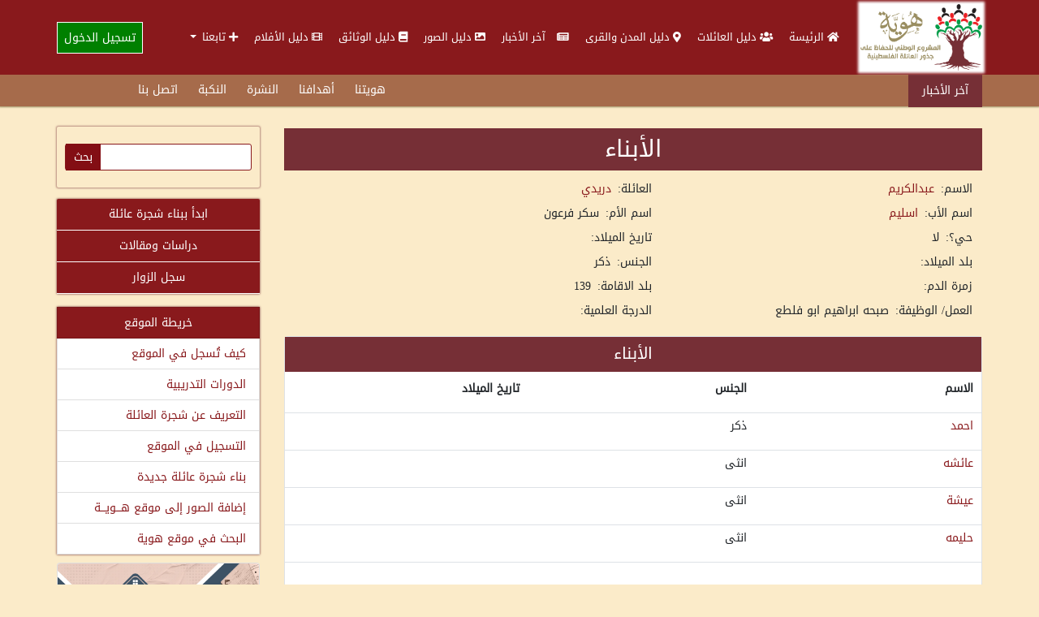

--- FILE ---
content_type: text/html; charset=utf-8
request_url: https://howiyya.com/VwChildsList?showmaster=vw_profile&fk_Id=279233
body_size: 18082
content:
<div id='news-temp' class='d-none'><div id='newsbar'><div id='news'><span>آخر الأخبار</span><marquee id='marquee' direction='right' onmouseover='this.stop()' onmouseout='this.start()' scrolldelay='50' scrollamount='4'><div class='news'><i class='fa fa-hashtag' aria-hidden='true'></i><a href='VwNews5View?Id=18321'>\"الجذور الفلسطينية لعائلة المرشح الرئاسي في هندوراس سلفادور نصرالله\": “هوية” تكشف الوثائق.</a><span>	</span></div><div class='news'><i class='fa fa-hashtag' aria-hidden='true'></i><a href='VwNews5View?Id=17753'>انطلاق أولى لقاءات \"دبلوم القضية الفلسطينية: ثوابت وانعكاسات معاصرة\"</a><span>	</span></div><div class='news'><i class='fa fa-hashtag' aria-hidden='true'></i><a href='VwNews5View?Id=17699'>مندوب \"هوية\" يزور جمعية رابطة أهالي كفرعانة ويُشيد بجهودها في حفظ التراث الوطني</a><span>	</span></div><div class='news'><i class='fa fa-hashtag' aria-hidden='true'></i><a href='VwNews5View?Id=17673'>تكريم مواليد قرية لوبية وتسليم سجل العائلات في احتفال مؤثر بمخيم البرج الشمالي</a><span>	</span></div><div class='news'><i class='fa fa-hashtag' aria-hidden='true'></i><a href='VwNews5View?Id=17652'>وثقت مؤسسة هوية، بالتعاون مع فريق أغاريد في صيدا وعين الحلوة</a><span>	</span></div></marquee></div><div id='submenu'><ul><li><a href='VmArticalListView?Id=7'>هويتنا</a></li><li><a href='VmArticalListView?Id=8'>أهدافنا</a></li><li><a href='LetSubscriptionAdd'>النشرة</a></li><li><a href='VmArticalListView?Id=6'>النكبة</a></li><li><a href='VwUsrMsgsAdd'>اتصل بنا</a></li></ul></div></div></div><div id=temp-div-1 class=d-none><div id='main-bar' class='tekhost-sidebar'><div id='searchsection'><form action='Sitesearch' method='get'><div><input type='text' id='search' name='search' value=''><input type='submit' value='بحث'><input type='hidden' name='searchtype' value='1'></div></form></div><div id='adsmenu'><ul><li><a href='login?red=VwFamilies5List?tree=start'>ابدأ ببناء شجرة عائلة</a></li><li><a href='VwStudiesList?tree=start'>دراسات ومقالات </a></li><li><a href='VwGuestsBookList'>سجل الزوار</a></li></ul></div><div id='sitemap' class='list-group list-group-flush' ><ul><li class='list-group-item text-center' style='color: #fff; background-color: #89191c;'>خريطة الموقع</li><li class='list-group-item'><a href='VmArticalListView?Id=10877'>كيف تُسجل في الموقع</a></li><li class='list-group-item'><a href='VmArticalListView?Id=16237'>الدورات التدريبية</a></li><li class='list-group-item'><a href='VmArticalListView?Id=12064'>التعريف عن شجرة العائلة</a></li><li class='list-group-item'><a href='VmArticalListView?Id=8626'>التسجيل في الموقع</a></li><li class='list-group-item'><a href='VmArticalListView?Id=3546'>بناء شجرة عائلة جديدة</a></li><li class='list-group-item'><a href='VmArticalListView?Id=2572'>إضافة الصور إلى موقع هـــويـــة</a></li><li class='list-group-item'><a href='VmArticalListView?Id=2426'>البحث في موقع هوية</a></li></ul></div><div class='card'><a href='https://www.howiyya.com/VwDocs5List?cmd=resetall' target='_blank'><img  data-src='cp/upload/ads/327544824_3372058933112053_4274082716884225386_n.jpg' class='card-img-top lozad'  src='cp/upload/ads/327544824_3372058933112053_4274082716884225386_n.jpg' data-loaded='true'></a><div class='card-body'><a href='https://www.howiyya.com/VwDocs5List?cmd=resetall'><p class='text-center card-text'>جديدنا: وثيقة - مركز الوثائق الفلسطيني</p></a></div></div></div></div><!DOCTYPE html>
<html lang="ar-SA" dir="rtl">
<head>
<title>هوية: المشروع الوطني للحفاظ على الجذور الفلسطينية</title>
<meta charset="utf-8">
<meta name="viewport" content="width=device-width, initial-scale=1">
<link rel="stylesheet" href="/css/select2.min.css">
<link rel="stylesheet" href="/css/select2-bootstrap5.min.css">
<link rel="stylesheet" href="/adminlte3/css/adminlte.rtl.min.css">
<link rel="stylesheet" href="/css/sweetalert2.min.css">
<link rel="stylesheet" href="/plugins/fontawesome-free/css/all.min.css">
<link rel="stylesheet" href="/css/OverlayScrollbars.min.css">
<link rel="stylesheet" href="/css/howiyyaclean.rtl.min.css">
<script data-pace-options='{"ajax":{"trackMethods":["GET","POST"],"ignoreURLs":["/session?"]}}' src="/js/pace.js"></script><!-- Single quotes for data-pace-options -->
<script src="/js/element-internals-polyfill.min.js"></script>
<script src="/js/ewcore.min.js"></script>
<script>
var $rowindex$ = null;
Object.assign(ew, {"DEBUG":false,"SESSION_TIMEOUT_COUNTDOWN":60,"SESSION_KEEP_ALIVE_INTERVAL":0,"API_FILE_TOKEN_NAME":"filetoken","API_URL":"api/","API_ACTION_NAME":"action","API_OBJECT_NAME":"table","API_LIST_ACTION":"list","API_VIEW_ACTION":"view","API_ADD_ACTION":"add","API_EDIT_ACTION":"edit","API_DELETE_ACTION":"delete","API_LOGIN_ACTION":"login","API_FILE_ACTION":"file","API_UPLOAD_ACTION":"upload","API_JQUERY_UPLOAD_ACTION":"jupload","API_SESSION_ACTION":"session","API_LOOKUP_ACTION":"lookup","API_LOOKUP_PAGE":"page","API_PROGRESS_ACTION":"progress","API_EXPORT_CHART_ACTION":"chart","API_PUSH_NOTIFICATION_ACTION":"push","API_PUSH_NOTIFICATION_SUBSCRIBE":"subscribe","API_PUSH_NOTIFICATION_DELETE":"delete","API_2FA_ACTION":"2fa","API_2FA_SHOW":"show","API_2FA_VERIFY":"verify","API_2FA_RESET":"reset","API_2FA_BACKUP_CODES":"codes","API_2FA_NEW_BACKUP_CODES":"newcodes","MULTIPLE_OPTION_SEPARATOR":",","AUTO_SUGGEST_MAX_ENTRIES":10,"LOOKUP_ALL_DISPLAY_FIELDS":false,"LOOKUP_PAGE_SIZE":100,"FILTER_PAGE_SIZE":100,"MAX_EMAIL_RECIPIENT":3,"UPLOAD_THUMBNAIL_WIDTH":200,"UPLOAD_THUMBNAIL_HEIGHT":0,"MULTIPLE_UPLOAD_SEPARATOR":",","IMPORT_FILE_ALLOWED_EXTENSIONS":"csv,xls,xlsx","USE_COLORBOX":true,"PROJECT_STYLESHEET_FILENAME":"css/howiyyaclean.rtl.min.css","PDF_STYLESHEET_FILENAME":"css/ewpdf.css","EMBED_PDF":true,"LAZY_LOAD":true,"REMOVE_XSS":true,"ENCRYPTED_PASSWORD":false,"INVALID_USERNAME_CHARACTERS":"<>\"'&","INVALID_PASSWORD_CHARACTERS":"<>\"'&","USE_RESPONSIVE_TABLE":true,"RESPONSIVE_TABLE_CLASS":"table-responsive","SEARCH_FILTER_OPTION":"None","OPTION_HTML_TEMPLATE":"<span class=\"ew-option\">{value}</span>","PAGE_LAYOUT":"layout","CLIENT_VALIDATE":true}, {"CURRENCY_FORMAT":"#,##0.00 $","CURRENT_USER_NAME":null,"IS_LOGGEDIN":false,"IS_SYS_ADMIN":false,"IS_RTL":true,"IS_AUTOLOGIN":false,"LANGUAGE_ID":"ar-SA","PATH_BASE":"/","PROJECT_NAME":"howiyyaclean","SESSION_ID":"2pk-0ioORm5miflYTVU-Gbm1BQl3AScR-yxNHFBtKHI.","ANTIFORGERY_TOKEN_KEY":"csrf_value","ANTIFORGERY_TOKEN":"8310930cde999fce72a4f79a1882f04f","API_JWT_AUTHORIZATION_HEADER":"X-Authorization","API_JWT_TOKEN":"eyJ0eXAiOiJKV1QiLCJhbGciOiJIUzUxMiJ9.[base64].U2sNi7oQO6rz-M8UBWXaKnuTo2FJuMBPuNEwMmfrb50UwNBOGeiJIc0-3HSdnAaZW3iaJWI7WDjPMdN9LhquYQ","GENERATE_PASSWORD_LENGTH":9,"MIN_PASSWORD_STRENGTH":50,"IMAGE_FOLDER":"images/","SESSION_TIMEOUT":0,"TIMEOUT_URL":"/logout","USE_JAVASCRIPT_MESSAGE":true,"USE_OVERLAY_SCROLLBARS":false,"DATE_FORMAT":"yyyy-mm-dd","TIME_FORMAT":"h:mm a","DATE_SEPARATOR":"/","TIME_SEPARATOR":":","DECIMAL_SEPARATOR":"٫","GROUPING_SEPARATOR":"٬","NUMBER_FORMAT":"#,##0.###","PERCENT_FORMAT":"#,##0%","CURRENCY_CODE":"SAR","CURRENCY_SYMBOL":"ر.س.‏","NUMBERING_SYSTEM":"latn","TOKEN_NAME_KEY":"csrf_name","TOKEN_NAME":"csrf69709889236ba"});
loadjs(ew.PATH_BASE + "jquery/jquery-3.6.0.min.js", "jquery");
loadjs(ew.PATH_BASE + "js/popper.min.js", "popper");
loadjs(ew.PATH_BASE + "js/luxon.min.js", "luxon");
loadjs([
    ew.PATH_BASE + "js/mobile-detect.min.js",
    ew.PATH_BASE + "js/purify.min.js",
    ew.PATH_BASE + "jquery/load-image.all.min.js"
], "others");
loadjs(ew.PATH_BASE + "js/sweetalert2.min.js", "swal");
ew.language = new ew.Language({"addbtn":"إضافة","cancelbtn":"الغاء","changepwd":"تغيير كلمة المرور","changepassword":"تغيير كلمة المرور","changepasswordbtn":"تغيير كلمة المرور","clickrecaptcha":"فضلا انقر فوق الكابتشا","closebtn":"اغلاق","confirmbtn":"تأكيد","confirmcancel":"هل تريد الإلغاء؟","confirmpassword":"تأكيد كلمة المرور","cookieconsentsummary":"Use this space to summarize your privacy and cookie use policy.","countselected":"%s تم اختياره","currentpassword":"كلمة المرور الحالية: ","danger":"خطأ","deleteconfirmmsg":"يرجى الانتباه أن حذف هذا الاسم سينتج عنه تفكك أسماء الأبناء الذين اضيفوا معه. هل تريد المتابعة في الحذف؟","deletefilterconfirm":"حذف الفلتر %s?","editbtn":"تعديل","enterfiltername":"أدخل اسم الفلتر","enternewpassword":"يرجى إدخال كلمة المرور الجديدة","enteroldpassword":"يرجى إدخال كلمة المرور القديمة","enterpassword":"يرجى إدخال كلمة المرور","enterpwd":"يرجى إدخال كلمة المرور","enterrequiredfield":"Please enter required field - %s","enterusername":"الرجاء إدخال اسم المستخدم","entervalidatecode":"دخل رمز التحقق الموضح","entersenderemail":"الرجاء إدخال البريد الإلكتروني للمرسل","enterpropersenderemail":"تجاوز الحد الأقصى لعدد البريد الإلكتروني للمرسل أو عنوان البريد الإلكتروني غير صحيح","enterrecipientemail":"يرجى إدخال البريد الإلكتروني للمستلم","enterproperrecipientemail":"تجاوز الحد الأقصى لعدد البريد الإلكتروني للمستلم أو عنوان البريد الإلكتروني غير صحيح","enterproperccemail":"تجاوز الحد الأقصى لعدد البريد الإلكتروني cc أو عنوان البريد الإلكتروني غير صحيح","enterproperbccemail":"تجاوز الحد الأقصى لعدد عناوين البريد الإلكتروني التي تحتوي على نسخة مخفية الوجهة أو عنوان البريد الإلكتروني غير صحيح","entersubject":"يرجى إدخال الموضوع","enteruid":"الرجاء إدخال معرف المستخدم","entervalidemail":"الرجاء إدخال عنوان بريد إلكتروني صالح","exportchart":"تصدير الرسم البياني: ","exportchartdata":"تصدير بيانات المخطط","exportcharterror":"فشل في تصدير المخطط: ","exporting":"جارٍ التصدير ، يرجى الانتظار ...","exportingchart":"تصدير المخطط (%c of %t), يرجى الانتظار...","exporttoemailtext":"البريد الإلكتروني","failedtoexport":"فشل التصدير","filtername":"اسم الفلتر","forgotpwd":"هل نسيت كلمة المرور","importmessageerror1":"تم استيراد %c من %t من السجلات من %f (النجاح: %s ، الفشل: %e))","importmessageerror2":", خطأ: %e","importmessageerror3":"صف %i: %d","importmessageerror4":"ملف تسجيل: %l","importmessagemore":"(%s اكثر)","importmessageprogress":"جارٍ استيراد %c من %t من السجلات من %f ...","importmessageservererror":"خطأ في الخادم %s: %t","importmessagesuccess":"تم استيراد %c من %t من السجلات من %f بنجاح","importmessageuploaderror":"فشل التحميل %f: %s","importmessageuploadcomplete":"اكتمل التحميل","importmessageuploadprogress":"تحميل...(p%)","importmessagepleaseselect":"يرجى تحديد الملف","importmessageincorrectfiletype":"نوع الملف غير صحيح","importtext":"استيراد","incorrectcreditcard":"Incorrect credit card number","incorrectdate":"Incorrect date (%s)","incorrectdateymd":"Incorrect date (yyyy%smm%sdd)","incorrectdatemdy":"Incorrect date (mm%sdd%syyyy)","incorrectdatedmy":"Incorrect date (dd%smm%syyyy)","incorrectshortdateymd":"Incorrect date (yy%smm%sdd)","incorrectshortdatemdy":"Incorrect date (mm%sdd%syy)","incorrectshortdatedmy":"Incorrect date (dd%smm%syy)","incorrectemail":"غير صحيح البريد الإلكتروني","incorrectfield":"حقل غير صحيح","incorrectfloat":"رقم نقطة عائمة غير صحيح","incorrectguid":"GUID غير صحيح","incorrectinteger":"عدد صحيح غير صحيح","incorrectphone":"رقم هاتف غير صحيح","incorrectrange":"يجب أن يكون الرقم بين %1 و %2","incorrectregexp":"التعبير العادي غير متطابق","incorrectssn":"رقم ضمان اجتماعي غير صحيح","incorrecttime":"Incorrect time (%s)","incorrectzip":"الرمز البريدي غير صحيح","info":"معلومات","insertfailed":"فشل الإدراج","invalidrecord":"سجل غير صالح! المفتاح فارغ","lightboxtitle":" ","lightboxcurrent":"الصورة الحالية من المجموع","lightboxprevious":"السابق","lightboxnext":"التالي","lightboxclose":"اغلاق","lightboxxhrerror":"فشل هذا المحتوى في التحميل.","lightboximgerror":"فشل تحميل هذه الصورة.","loading":"جار التحميل...","login":"تسجيل الدخول","maxfilesize":"(%s bytes) تم تجاوز الحد الأقصى لحجم الملف","messageok":"موافق","midnight":"منتصف الليل","mismatchpassword":"عدم تطابق كلمة المرور","missingpdfobject":"كائن PDF مفقود","more":"المزيد","newpassword":"كلمة المرور الجديدة","next":"التالي","noaddrecord":"لا توجد سجلات لتضاف","nofieldselected":"لا يوجد حقل محدد للتحديث","nochartdata":"لا توجد بيانات للعرض","norecord":"لا توجد سجلات","norecords":"لا يوجد سجلات","norecordselected":"لا توجد سجلات محددة","of":"من","oldpassword":"كلمة المرور القديمة","overwritebtn":"اعادة الكتابة","page":"صفحة","password":"كلمة المرور","passwordstrength":"قوة: %p","passwordtoosimple":"كلمة المرور الخاصة بك بسيطة للغاية","permissionadd":"إضافة/نسخ","permissionadmin":"مشرف","permissiondelete":"حف","permissionedit":"تعديل","permissionimport":"استيراد","permissionlistsearchview":"قائمة / بحث / استعراض","permissionlist":"قائمة","permissionlookup":"بحث عن","permissionsearch":"بحث","permissionview":"استعراض","pleaseselect":"يرجى الاختيار","pleasewait":"Pأرجو الإنتظار...","prev":"السابق","quicksearchauto":"تلقائي","quicksearchautoshort":"","quicksearchall":"كل الكلمات","quicksearchallshort":"الكل","quicksearchany":"أي كلمات","quicksearchanyshort":"اي شي","quicksearchexact":"تطابق تام","quicksearchexactshort":"دقيق","record":"السجلات","recordsperpage":"مقاس الصفحه","register":"إنشاء حساب مستخدم","reloadbtn":"إعادة تحميل","resetpassword":"طلب كلمة المرور","savebtn":"حفظ","search":"بحث","searchbtn":"بحث","selectbtn":"اختار","sendemailsuccess":"تم إرسال البريد الإلكتروني بنجاح","sendpwd":"إرسال","servercommunicationerror":"An error occured while communicating to the server.","sessionwillexpire":"سوف تنتهي جلستك خلال %s ثانية انقر فوق موافق لمتابعة جلسة العمل الخاصة بك","sessionexpired":"انتهت صلاحية جلسة العمل الخاصة بك","success":"نجاح","tableorview":"الجداول","updatebtn":"تحديث","uploading":"تحميل...","uploadstart":"البداية","uploadcancel":"الغاء","uploaddelete":"حذف","uploadoverwrite":"الكتابة فوق الملف القديم؟","uploaderrmsgmaxfilesize":"الملف كبير جدا","uploaderrmsgminfilesize":"ملف صغير جدا","uploaderrmsgacceptfiletypes":"لا يسمح نوع الملف","uploaderrmsgmaxnumberoffiles":"تم تجاوز الحد الأقصى لعدد الملفات","uploaderrmsgmaxfilelength":"يتجاوز الطول الإجمالي لأسماء الملفات طول الحقل","useradministrator":"مدير","useranonymous":"زائر","userdefault":"افتراضي","userleveladministratorname":"-1 يجب أن يكون اسم مستوى المستخدم لمستوى المستخدم 'Administrator'","userlevelanonymousname":"يجب أن يكون اسم مستوى المستخدم لمستوى المستخدم -2 'Anonymous'","userlevelidinteger":"يجب أن يكون معرف مستوى المستخدم عددًا صحيحًا","userleveldefaultname":"يجب أن يكون اسم مستوى المستخدم لمستوى المستخدم 0 'Default'","userlevelidincorrect":"يجب أن يكون معرّف مستوى المستخدم المعرّف من قبل المستخدم أكبر من 0","userlevelnameincorrect":"لا يمكن أن يكون اسم مستوى المستخدم 'Administrator' or 'Default'","username":"البريد الالتروني","valuenotexist":"عدم وجود قيمة","warning":"تحذير","wrongfiletype":"نوع الملف غير مسموح به.","am":"صباحاً","pm":"مساءً","alertifysessionextended":"Session has been successfully extended","alertifyalert":"تنبيه","alertifyconfirm":"تأكيد","alertifyprompt":"Prompt","alertifyadd":"اضافة ...","alertifyedit":"تحديث ...","alertifysavegrid":"حفظ الجدول ...","alertifydelete":"حذف ...","alertifycancel":"إلغاء ...","alertifyprocessing":"معالجة ...","alertifydeleted":"تم الحذف بنجاح","alertifyadded":"تمت الإضافة","alertifyconfirmsavemessage":"هل تريد حفظ البيانات ؟","alertifyconfirmchangepass":"هل أنت واثق من تغيير كلمة المرور؟","myokmessage":"حسنا","mycancelmessage":"الغاء","sessioncountdown":"Your session will expire in %s seconds.","permissionprint":"طباعة","permissionhtml":"HTML","permissionexcel":"Excel","permissionword":"Word","permissionpdf":"PDF","permissionxml":"XML","permissioncsv":"CSV","permissionemail":"Email","cookieconsenttitle":"Cookies","email":"Email","entervalue":"Please enter value","entervalue2":"Please enter second value","incorrectvalidationcode":"Incorrect validation code, please enter again.","invaliddate":"Invalid date","invalidpasswordchars":"Password must not contain &, <, >, \", or '","invalidusernamechars":"Username must not contain &, <, >, \", or '","okbtn":"اختيار","recipient":"Recipient(s)","sender":"Sender","subject":"Subject","unsupportedbrowser":"Your browser is not supported by this page","2fadisabled":"Two factor authentication disabled","2faenabled":"Two factor authentication enabled","2faresetfailed":"Failed to disable two factor authentication","2faverificationfailed":"Two factor authentication verification failed","backupcodes":"Backup codes (2FA)","backupcodesmsg":"Save your backup codes somewhere safe but accessible. You can only use each backup code once.","details":"Details","disable2famsg":"Are you sure you want to disable two factor authentication?","disablenotifications":"Disable notifications","disablenotificationsmsg":"Are you sure you want to disable notifications?","enablenotifications":"Enable notifications","entersecuritycode":"Please enter security code from the Google Authenticator (or backup code)","filterallrecords":"جميع السجلات","filtercancel":"Cancel","filternovalue":"No value selected","filterok":"OK","getnewcodes":"Get new codes","incorrecturl":"Invalid URL","lookuptitle":"ابحث عن - %s","nosubscription":"You have no subscription","nosubscriptions":"No subscriptions found","notificationsdisabled":"Notifications disabled","notificationsenabled":"Notifications enabled","pushnotificationformtitle":"Title","pushnotificationformbody":"Body","pushnotificationfailure":"Failed to send push notifications (failure = %f)","pushnotificationsent":"Push notifications are sent<br>(success = %s, failure = %f)","pushnotificationsuccess":"All push notifications are sent (success = %s)","scan2faqrcode":"After installing the Google Authenticator, scan the QR Code above and enter the verification code","securitycode":"Security code","securitycodeverified":"Security code verified, redirecting...","sendpushnotification":"Send push notifications","sendpushnotificationstoall":"No subscriptions selected. Send push notifications to all?","sortup":"Ascending","sortdown":"Descending","tables":"Tables","verify":"Verify","errorloading":"The results could not be loaded.","inputtoolong":"Please delete %s character(s)","inputtooshort":"Please enter %s or more characters","loadingmore":"Loading more...","maximumselected":"You can only select %s item(s)","noresults":"No results found","searching":"Searching...","removeallitems":"Remove all items","removeitem":"Remove item"});ew.vars = {"languages":{"languages":[]},"login":{"isLoggedIn":false,"currentUserName":null,"logout":{"ew-action":"redirect","url":"/logout"},"logoutUrl":"/logout","logoutText":"<i data-phrase=\"Logout\" class=\"fas fa-sign-out-alt ew-icon me-2\"><span class=\"visually-hidden\">الخروج</span></i>الخروج","canLogout":false,"login":{"ew-action":"redirect","url":"/login"},"loginTitle":"تسجيل الدخول","loginText":"تسجيل الدخول","canLogin":true,"resetPassword":{"ew-action":"modal","footer":false,"caption":"طلب كلمة المرور","size":"modal-md","url":"/resetpassword"},"resetPasswordUrl":"/resetpassword","resetPasswordText":"طلب كلمة المرور","canResetPassword":true,"register":{"ew-action":"redirect","url":"/register"},"registerUrl":"/register","registerText":"إنشاء حساب مستخدم","canRegister":true,"changePassword":{"ew-action":"modal","footer":false,"caption":"تغيير كلمة المرور","size":"modal-md","url":"/changepassword"},"changePasswordUrl":"/changepassword","changePasswordText":"تغيير كلمة المرور","canChangePassword":false}};
ew.ready(["wrapper", "jquery"], ew.PATH_BASE + "jquery/jsrender.min.js", "jsrender", ew.renderJsTemplates);
ew.ready("jsrender", ew.PATH_BASE + "jquery/jquery.overlayScrollbars.min.js", "scrollbars"); // Init sidebar scrollbars after rendering menu
ew.ready("jquery", ew.PATH_BASE + "jquery/jquery-ui.min.js", "widget");
</script>
<script>
ew.vars.navbar = {"items":[{"id":60,"name":"mi_home","text":"الرئيسة","parentId":-1,"level":0,"href":"/Home","attrs":" class=\"nav-link\"","target":"","isHeader":false,"active":false,"icon":"fa fa-home","label":"","isNavbarItem":true,"items":null,"open":false},{"id":120,"name":"mci_دليل_العائلات","text":"دليل العائلات","parentId":-1,"level":0,"href":"/VwFamilies5List?cmd=resetall","attrs":" class=\"nav-link\"","target":"","isHeader":false,"active":false,"icon":"fa-users fa","label":"","isNavbarItem":true,"items":null,"open":false},{"id":203,"name":"mci_دليل_المدن_والقرى","text":"دليل المدن والقرى","parentId":-1,"level":0,"href":"/VmRegionListList?cmd=resetall","attrs":" class=\"nav-link\"","target":"","isHeader":false,"active":false,"icon":"fas fa-map-marker-alt fa","label":"","isNavbarItem":true,"items":null,"open":false},{"id":202,"name":"mci__آخر_الأخبار","text":" آخر الأخبار","parentId":-1,"level":0,"href":"/VwHomenewsList?cmd=resetall","attrs":" class=\"nav-link\"","target":"","isHeader":false,"active":false,"icon":"nav-icon fa far fa-newspaper","label":"","isNavbarItem":true,"items":null,"open":false},{"id":287,"name":"mci_دليل_الصور","text":"دليل الصور","parentId":-1,"level":0,"href":"/VwPhoto5List?cmd=resetall","attrs":" class=\"nav-link\"","target":"","isHeader":false,"active":false,"icon":"far fa-image fa","label":"","isNavbarItem":true,"items":null,"open":false},{"id":288,"name":"mci_دليل_الوثائق","text":"دليل الوثائق","parentId":-1,"level":0,"href":"/VwDocs5List?cmd=resetall","attrs":" class=\"nav-link\"","target":"","isHeader":false,"active":false,"icon":"fa-book fa","label":"","isNavbarItem":true,"items":null,"open":false},{"id":289,"name":"mci_دليل_الأفلام","text":"دليل الأفلام","parentId":-1,"level":0,"href":"/VwVids3List?cmd=resetall","attrs":" class=\"nav-link\"","target":"","isHeader":false,"active":false,"icon":"far fa-film fa","label":"","isNavbarItem":true,"items":null,"open":false},{"id":291,"name":"mci_تابعنا","text":"تابعنا","parentId":-1,"level":0,"href":"/#","attrs":" class=\"nav-link dropdown-toggle ew-dropdown\"","target":"","isHeader":true,"active":false,"icon":"fa fa-plus","label":"","isNavbarItem":true,"items":[{"id":292,"name":"mci_facebook","text":"facebook","parentId":291,"level":1,"href":"https://m.facebook.com/howiyya1/","attrs":" class=\"dropdown-item\"","target":"","isHeader":false,"active":false,"icon":"fab fa-facebook-f","label":"","isNavbarItem":true,"items":null,"open":false},{"id":293,"name":"mci_twitter","text":"twitter","parentId":291,"level":1,"href":"https://twitter.com/howiyya1","attrs":" class=\"dropdown-item\"","target":"","isHeader":false,"active":false,"icon":"fab fa-twitter","label":"","isNavbarItem":true,"items":null,"open":false},{"id":294,"name":"mci_youtube","text":"youtube","parentId":291,"level":1,"href":"https://www.youtube.com/user/Howiyya/videos","attrs":" class=\"dropdown-item\"","target":"","isHeader":false,"active":false,"icon":"fab fa-youtube","label":"","isNavbarItem":true,"items":null,"open":false}],"open":false}],"accordion":false,"compact":false};
</script><script>
ew.vars.menu = {"items":[{"id":60,"name":"mi_home","text":"الرئيسة","parentId":-1,"level":0,"href":"/Home","attrs":" class=\"nav-link\"","target":"","isHeader":false,"active":false,"icon":"fa fa-home","label":"","isNavbarItem":true,"items":null,"open":false},{"id":120,"name":"mci_دليل_العائلات","text":"دليل العائلات","parentId":-1,"level":0,"href":"/VwFamilies5List?cmd=resetall","attrs":" class=\"nav-link\"","target":"","isHeader":false,"active":false,"icon":"fa-users fa","label":"","isNavbarItem":true,"items":null,"open":false},{"id":203,"name":"mci_دليل_المدن_والقرى","text":"دليل المدن والقرى","parentId":-1,"level":0,"href":"/VmRegionListList?cmd=resetall","attrs":" class=\"nav-link\"","target":"","isHeader":false,"active":false,"icon":"fas fa-map-marker-alt fa","label":"","isNavbarItem":true,"items":null,"open":false},{"id":202,"name":"mci__آخر_الأخبار","text":" آخر الأخبار","parentId":-1,"level":0,"href":"/VwHomenewsList?cmd=resetall","attrs":" class=\"nav-link\"","target":"","isHeader":false,"active":false,"icon":"nav-icon fa far fa-newspaper","label":"","isNavbarItem":true,"items":null,"open":false},{"id":287,"name":"mci_دليل_الصور","text":"دليل الصور","parentId":-1,"level":0,"href":"/VwPhoto5List?cmd=resetall","attrs":" class=\"nav-link\"","target":"","isHeader":false,"active":false,"icon":"far fa-image fa","label":"","isNavbarItem":true,"items":null,"open":false},{"id":288,"name":"mci_دليل_الوثائق","text":"دليل الوثائق","parentId":-1,"level":0,"href":"/VwDocs5List?cmd=resetall","attrs":" class=\"nav-link\"","target":"","isHeader":false,"active":false,"icon":"fa-book fa","label":"","isNavbarItem":true,"items":null,"open":false},{"id":289,"name":"mci_دليل_الأفلام","text":"دليل الأفلام","parentId":-1,"level":0,"href":"/VwVids3List?cmd=resetall","attrs":" class=\"nav-link\"","target":"","isHeader":false,"active":false,"icon":"far fa-film fa","label":"","isNavbarItem":true,"items":null,"open":false},{"id":291,"name":"mci_تابعنا","text":"تابعنا","parentId":-1,"level":0,"href":"/#","attrs":" class=\"nav-link\"","target":"","isHeader":true,"active":false,"icon":"fa fa-plus","label":"","isNavbarItem":true,"items":null,"open":false},{"id":292,"name":"mci_facebook","text":"facebook","parentId":291,"level":1,"href":"https://m.facebook.com/howiyya1/","attrs":" class=\"nav-link\"","target":"","isHeader":false,"active":false,"icon":"fab fa-facebook-f","label":"","isNavbarItem":true,"items":null,"open":false},{"id":293,"name":"mci_twitter","text":"twitter","parentId":291,"level":1,"href":"https://twitter.com/howiyya1","attrs":" class=\"nav-link\"","target":"","isHeader":false,"active":false,"icon":"fab fa-twitter","label":"","isNavbarItem":true,"items":null,"open":false},{"id":294,"name":"mci_youtube","text":"youtube","parentId":291,"level":1,"href":"https://www.youtube.com/user/Howiyya/videos","attrs":" class=\"nav-link\"","target":"","isHeader":false,"active":false,"icon":"fab fa-youtube","label":"","isNavbarItem":true,"items":null,"open":false}],"accordion":true,"compact":false};
</script><script>
var cssfiles = [
    ew.PATH_BASE + "css/jquery.fileupload.css",
    ew.PATH_BASE + "css/jquery.fileupload-ui.css"
];
cssfiles.push(ew.PATH_BASE + "colorbox/colorbox.css");
loadjs(cssfiles, "css");
var cssjs = [];
var jqueryjs = [
    ew.PATH_BASE + "jquery/select2.full.min.js",
    ew.PATH_BASE + "jquery/jqueryfileupload.min.js",
    ew.PATH_BASE + "jquery/typeahead.jquery.min.js"
];
jqueryjs.push(ew.PATH_BASE + "jquery/pStrength.jquery.min.js");
jqueryjs.push(ew.PATH_BASE + "jquery/pGenerator.jquery.min.js");
jqueryjs.push(ew.PATH_BASE + "colorbox/jquery.colorbox.min.js");
jqueryjs.push(ew.PATH_BASE + "js/pdfobject.min.js");
ew.ready(["jquery", "dom", "popper"], ew.PATH_BASE + "bootstrap5/js/bootstrap.min.js", "bootstrap"); // Bootstrap
ew.ready("bootstrap", ew.PATH_BASE + "adminlte3/js/adminlte.min.js", "adminlte"); // AdminLTE (After Bootstrap)
ew.ready(["jquery", "widget"], [jqueryjs], "jqueryjs");
ew.ready(["bootstrap", "adminlte", "jqueryjs", "scrollbars", "luxon", "others"], ew.PATH_BASE + "js/ew.min.js", "makerjs");
ew.ready("makerjs", [
    cssjs,
    ew.PATH_BASE + "js/userfn.js",
    ew.PATH_BASE + "js/userevent.js"
], "head");
</script>
<script>
loadjs(ew.PATH_BASE + "css/tempus-dominus.min.css");
ew.ready("head", [
    ew.PATH_BASE + "js/tempus-dominus.min.js",
    ew.PATH_BASE + "js/ewdatetimepicker.min.js"
], "datetimepicker");
</script>
<script>
ew.ready("head", [ew.PATH_BASE + "ckeditor/ckeditor.js", ew.PATH_BASE + "js/eweditor.js"], "editor");
</script>
<script>
var recaptchaCallback = function () {
    let $ = jQuery;
    ew.initReCaptcha = function (e) {
        let $recaptcha = $(e?.target ?? document).find(".g-recaptcha:not([data-id])");
        if ($recaptcha[0]) {
            let $hidden = $recaptcha.next(".ew-recaptcha:not([data-id])");
            let $btn = $recaptcha.closest(".content, .modal-content").find("button[type=submit], button.ew-submit");
            $btn.addClass("disabled").click(function (e) {
                if ($(this).hasClass("disabled"))
                    e.preventDefault();
            });
            let id = grecaptcha.render($recaptcha[0], {
                "sitekey": "6LfTcskZAAAAAIcG6IXhLHkrVTQlaM4V3hWChpuC",
                "theme": "light",
                "type": "image",
                "size": "compact",
                "callback": function (response) {
                    $btn.removeClass("disabled");
                    $hidden.removeClass("is-invalid");
                    ew.clearError($recaptcha[0]);
                }
            });
            $recaptcha[0].dataset.id = id
            if ($hidden[0])
                $hidden[0].dataset.id = id;
        }
    };
    ew.initReCaptcha();
    $("#ew-modal-dialog").on("load.ew", ew.initReCaptcha);
    $(document).on("load.ew", ew.initReCaptcha);
}
ew.ready("head", "https://www.google.com/recaptcha/api.js?onload=recaptchaCallback&render=explicit&hl=" + ew.LANGUAGE_ID, "recaptcha");
</script>
<script type='text/javascript' src='https://platform-api.sharethis.com/js/sharethis.js#property=5e9ecbb391a3b200121cb454&product=sticky-share-buttons&cms=sop' async='async'></script>
<meta name="robots" content="index">
<meta name="copyright"content="Howiyya © 2020.  All Rights Reserved. Designed by TEK HOST tek-host.com">
<meta name="language" content="ar-ar">
<meta name="Classification" content="Organization">
<meta name="author" content="Howiyya">
<meta name="owner" content="Howiyya">
<meta name="url" content="https://www.howiyya.com/">
<meta name="identifier-URL" content="https://www.howiyya.com/"> 
<meta name="description" content="(هوية) مشروع وطني لحفظ جذور العائلة الفلسطينية، يعمل على مأسسة مشروع الذاكرة والهوية. ويعنى المشروع بمتابعة أصول وفروع العائلات الفلسطينية ابتداء من الجدود الذين ولدوا وعاشوا في فلسطين وصولاً إلى الأحفاد الذين انتهى بهم الأمر في المنافي، ويوثق المشروع لهذه الجذور ويرسم شجرتها، ويعمل على تفعيل انتماء هذه العائلات لفلسطين وحفظ حقهم بالعودة إليها." />
<meta name="keywords" content="فلسطين , حق العودة , العائلات الفلسطينية, قرى فلسطين , شجرة العائلة , صور من فلسطين, شخصيات من فلسطين , وثائق , أفلام , فيديوهات" /><!--[if IE]><meta http-equiv="X-UA-Compatible" content="IE=edge,chrome=1"><![endif]-->          
<meta name="og:type" property="og:type" content="website"/>
<meta name="og:site_name" property="og:site_name" content="Howiyya"/>
<meta name="og:url" property="og:url" content="https://www.howiyya.com/"/>
<meta name="twitter:site" content="Howiyya" />
 <script type="application/ld+json">
{ "@context" : "http://schema.org",
  "@type" : "Organization",
  "name" : "Howiyya",
  "url" : "https://www.howiyya.com/",
  "logo" : "https://www.howiyya.com/images/logoland.png",
  "telephone": "+905050665524",    
  "sameAs": ["https://m.facebook.com/howiyya1", "https://twitter.com/howiyya1", "https://www.youtube.com/user/Howiyya/videos"]
 }
</script>
<script src="js/lazy_load.js"></script>
<!-- Navbar -->
<script type="text/html" id="navbar-menu-items" class="ew-js-template" data-name="navbar" data-seq="10" data-data="navbar" data-method="appendTo" data-target="#ew-navbar">
{{if items}}
    {{for items}}
        <li id="{{:id}}" data-name="{{:name}}" class="{{if parentId == -1}}nav-item ew-navbar-item{{/if}}{{if isHeader && parentId > -1}}dropdown-header{{/if}}{{if items}} dropdown{{/if}}{{if items && parentId != -1}} dropdown-submenu{{/if}}{{if items && level == 1}} dropdown-hover{{/if}} d-none d-md-block">
            {{if isHeader && parentId > -1}}
                {{if icon}}<i class="{{:icon}}"></i>{{/if}}
                <span>{{:text}}</span>
            {{else}}
            <a href="{{:href}}"{{if target}} target="{{:target}}"{{/if}}{{if items}} role="button" data-bs-toggle="dropdown" aria-haspopup="true" aria-expanded="false"{{/if}}{{if attrs}}{{:attrs}}{{/if}}>
                {{if icon}}<i class="{{:icon}}"></i>{{/if}}
                <span>{{:text}}</span>
            </a>
            {{/if}}
            {{if items}}
            <ul class="dropdown-menu">
                {{include tmpl="#navbar-menu-items"/}}
            </ul>
            {{/if}}
        </li>
    {{/for}}
{{/if}}
</script>
<!-- Sidebar -->
<script type="text/html" class="ew-js-template" data-name="menu" data-seq="10" data-data="menu" data-target="#ew-menu">
{{if items}}
    <ul class="nav nav-pills nav-sidebar nav-child-indent flex-column{{if compact}} nav-compact{{/if}}" data-widget="treeview" role="menu" data-accordion="{{:accordion}}">
    {{include tmpl="#menu-items"/}}
    </ul>
{{/if}}
</script>
<script type="text/html" id="menu-items">
{{if items}}
    {{for items}}
        <li id="{{:id}}" data-name="{{:name}}" class="{{if isHeader}}nav-header{{else}}nav-item{{if items}} has-treeview{{/if}}{{if active}} active current{{/if}}{{if open}} menu-open{{/if}}{{/if}}{{if isNavbarItem}} d-block d-md-none{{/if}}">
            {{if isHeader}}
                {{if icon}}<i class="{{:icon}}"></i>{{/if}}
                <span>{{:text}}</span>
                {{if label}}
                <span class="right">
                    {{:label}}
                </span>
                {{/if}}
            {{else}}
            <a href="{{:href}}"{{if target}} target="{{:target}}"{{/if}}{{if attrs}}{{:attrs}}{{/if}}>
                {{if icon}}<i class="nav-icon {{:icon}}"></i>{{/if}}
                <p>{{:text}}
                    {{if items}}
                        <i class="right fas fa-angle-left"></i>
                        {{if label}}
                            <span class="right">
                                {{:label}}
                            </span>
                        {{/if}}
                    {{else}}
                        {{if label}}
                            <span class="right">
                                {{:label}}
                            </span>
                        {{/if}}
                    {{/if}}
                </p>
            </a>
            {{/if}}
            {{if items}}
            <ul class="nav nav-treeview"{{if open}} style="display: block;"{{/if}}>
                {{include tmpl="#menu-items"/}}
            </ul>
            {{/if}}
        </li>
    {{/for}}
{{/if}}
</script>
<script type="text/html" class="ew-js-template" data-name="languages" data-seq="10" data-data="languages" data-method="prependTo" data-target=".navbar-nav.ms-auto">
{{for languages}}<li class="nav-item"><a class="nav-link{{if selected}} active{{/if}} ew-tooltip" title="{{>desc}}" data-ew-action="language" data-language="{{:id}}">{{:id}}</a></li>{{/for}}</script>
<script type="text/html" class="ew-js-template" data-name="login" data-seq="10" data-data="login" data-method="appendTo" data-target=".navbar-nav.ms-auto">
{{if canSubscribe}}
<li class="nav-item"><a id="subscribe-notification" class="nav-link disabled">{{:subscribeText}}</a></li>
{{/if}}
{{if isLoggedIn}}
<li class="nav-item dropdown text-body">
    <a id="ew-nav-link-user" class="nav-link ew-user" data-bs-toggle="dropdown" href="#">
        <i class="fas fa-user"></i>
    </a>
    <div class="dropdown-menu dropdown-menu-end" aria-labelledby="ew-nav-link-user">
        <div class="dropdown-header">
            <i class="fas fa-user me-2"></i>{{:currentUserName}}
        </div>
        <div class="dropdown-divider"></div>
        {{if hasPersonalData}}
        <a class="dropdown-item" id="personal-data"{{props personalData}} data-{{:key}}="{{>prop}}"{{/props}}>{{:personalDataText}}</a>
        {{/if}}
        {{if canChangePassword}}
        <a class="dropdown-item" id="change-password"{{props changePassword}} data-{{:key}}="{{>prop}}"{{/props}}>{{:changePasswordText}}</a>
        {{/if}}
        {{if enable2FAText}}
        <a class="dropdown-item{{if !enable2FA}} d-none{{/if}}" id="enable-2fa" data-ew-action="enable-2fa">{{:enable2FAText}}</a>
        {{/if}}
        {{if backupCodes}}
        <a class="dropdown-item{{if !showBackupCodes}} d-none{{/if}}" id="backup-codes" data-ew-action="backup-codes">{{:backupCodes}}</a>
        {{/if}}
        {{if disable2FAText}}
        <a class="dropdown-item{{if !disable2FA}} d-none{{/if}}" id="disable-2fa" data-ew-action="disable-2fa">{{:disable2FAText}}</a>
        {{/if}}
        {{if canLogout}}
        <div class="dropdown-divider"></div>
        <div class="dropdown-footer text-end py-0">
            <a class="btn btn-default"{{props logout}} data-{{:key}}="{{>prop}}"{{/props}}>{{:logoutText}}</a>
        </div>
        {{/if}}
    </div>
</li>
{{else}}
    {{if canLogin}}
<li class="nav-item"><a class="nav-link ew-tooltip" title="{{:loginTitle}}"{{props login}} data-{{:key}}="{{>prop}}"{{/props}}>{{:loginText}}</a></li>
    {{/if}}
    {{if canLogout}}
<li class="nav-item"><a class="nav-link ew-tooltip"{{props logout}} data-{{:key}}="{{>prop}}"{{/props}}>{{:logoutText}}</a></li>
    {{/if}}
{{/if}}
</script>
<meta name="generator" content="PHPMaker 2022.12.4">
</head>
<body class="hold-transition sidebar-collapse ew-layout-top-nav">
<div class="wrapper ew-layout">
    <!-- Main Header -->
    <!-- Navbar -->
    <nav class="main-header navbar navbar-expand navbar-white navbar-light">
        <div class="container-fluid">
            <!-- Left navbar links -->
            <ul id="ew-navbar" class="navbar-nav">
                <li class="nav-item d-block d-md-none">
                    <a class="nav-link" data-widget="pushmenu" data-enable-remember="true" data-ew-action="none"><i class="fas fa-bars ew-icon"></i></a>
                </li>
                <a class="navbar-brand d-none d-md-block" href="#" data-ew-action="none">
                    <img src="/images/logoland.png" alt="" class="brand-image ew-brand-image">
                </a>
            </ul>
            <!-- Right navbar links -->
            <ul id="ew-navbar-end" class="navbar-nav ms-auto"></ul>
        </div>
    </nav>
    <!-- /.navbar -->
    <!-- Main Sidebar Container -->
    <aside class="main-sidebar sidebar-light-primary">
        <div class="brand-container">
            <!-- Brand Logo //** Note: Only licensed users are allowed to change the logo ** -->
            <a href="#" class="brand-link">
                <img src="/images/logoland.png" alt="" class="brand-image ew-brand-image">
            </a>
                    </div>
        <!-- Sidebar -->
        <div class="sidebar">
            <!-- Sidebar user panel -->
                        <!-- Sidebar Menu -->
            <nav id="ew-menu" class="mt-2"></nav>
            <!-- /.sidebar-menu -->
        </div>
        <!-- /.sidebar -->
    </aside>
    <!-- Content Wrapper. Contains page content -->
    <div class="content-wrapper">
        <!-- Content Header (Page header) -->
        <div class="content-header">
                <div class="container-fluid">
                <div class="row">
                <div class="col-sm-6">
                    <h1 class="m-0 text-dark">الأبناء <small class="text-muted"></small></h1>
                </div><!-- /.col -->
                <div class="col-sm-6">
                    <ol class="breadcrumb float-sm-end ew-breadcrumbs"><li class="breadcrumb-item" id="ew-breadcrumb1"><a href="/index" title="الصفحة الرئيسية" class="ew-home"><i data-phrase="HomePage" class="fas fa-home ew-icon"><span class="visually-hidden">الصفحة الرئيسية</span></i></a></li><li class="breadcrumb-item active" id="ew-breadcrumb2"><span id="ew-page-caption">الأبناء</span></li></ol>                </div><!-- /.col -->
                </div><!-- /.row -->
            </div><!-- /.container-fluid -->
            </div>
        <!-- /.content-header -->
        <!-- Main content -->
        <section class="content">
        <div class="container-fluid">
<script>
var currentTable = {"tableCaption":"الأبناء","fields":{"Id":{"caption":"Id","visible":true,"required":false,"isInvalid":false,"raw":false,"clientFormatPattern":""},"FirstName":{"caption":"الاسم","visible":true,"required":false,"isInvalid":false,"raw":false,"clientFormatPattern":""},"Status_GEN_LookupId":{"caption":"Status GEN Lookup Id","visible":true,"required":false,"isInvalid":false,"raw":false,"clientFormatPattern":""},"Parent_ENT_ProfileId":{"caption":"Parent ENT Profile Id","visible":true,"required":false,"isInvalid":false,"raw":false,"clientFormatPattern":""},"SEC_UserId":{"caption":"SEC User Id","visible":true,"required":false,"isInvalid":false,"raw":false,"clientFormatPattern":""},"Gender":{"caption":"الجنس","visible":true,"required":false,"isInvalid":false,"raw":false,"clientFormatPattern":""},"BirthDate":{"caption":"تاريخ الميلاد","visible":true,"required":false,"isInvalid":false,"raw":false,"clientFormatPattern":"dd/MM/y"},"FatherName":{"caption":"اسم الأب","visible":true,"required":false,"isInvalid":false,"raw":false,"clientFormatPattern":""},"FamilyName":{"caption":"اسم العائلة","visible":true,"required":false,"isInvalid":false,"raw":false,"clientFormatPattern":""}}};
ew.deepAssign(ew.vars, { tables: { vw_childs: currentTable } });
var currentForm, currentPageID;
var fvw_childslist;
loadjs.ready(["wrapper", "head"], function () {
    var $ = jQuery;
    // Form object
    fvw_childslist = new ew.Form("fvw_childslist", "list");
    currentPageID = ew.PAGE_ID = "list";
    currentForm = fvw_childslist;
    fvw_childslist.formKeyCountName = "key_count";
    loadjs.done("fvw_childslist");
});
</script>
<script>
ew.PREVIEW_SELECTOR = ".ew-preview-btn";
ew.PREVIEW_ROW = true;
ew.PREVIEW_SINGLE_ROW = false;
ew.ready("head", ew.PATH_BASE + "js/preview.min.js", "preview");
</script>
<script>
loadjs.ready("head", function () {
    // Write your table-specific client script here, no need to add script tags.
});
</script>
<div class="btn-toolbar ew-toolbar">
</div>
<div class="ew-master-div">
<table id="tbl_vw_profilemaster" class="table ew-view-table ew-master-table ew-vertical d-none">
    <tbody>
        <tr id="r_Id">
            <td class="w-col-2"><template id="tpc_vw_profile_Id">Id</template></td>
            <td style="white-space: nowrap;">
<template id="tpx_vw_profile_Id"><span id="el_vw_profile_Id">
<span>
279233</span>
</span></template>
</td>
        </tr>
        <tr id="r_FirstName">
            <td class="w-col-2"><template id="tpc_vw_profile_FirstName">الاسم</template></td>
            <td>
<template id="tpx_vw_profile_FirstName"><span id="el_vw_profile_FirstName">
<span>
<a href="VwChildsList?showmaster=vw_profile&fk_Id=279233">عبدالكريم</a>
</span>
</span></template>
</td>
        </tr>
        <tr id="r_FatherName">
            <td class="w-col-2"><template id="tpc_vw_profile_FatherName">اسم الأب</template></td>
            <td>
<template id="tpx_vw_profile_FatherName"><span id="el_vw_profile_FatherName">
<span>
<a href="VwChildsList?showmaster=vw_profile&fk_Id=279221">اسليم</a>
</span>
</span></template>
</td>
        </tr>
        <tr id="r_FamilyName">
            <td class="w-col-2"><template id="tpc_vw_profile_FamilyName">العائلة</template></td>
            <td>
<template id="tpx_vw_profile_FamilyName"><span id="el_vw_profile_FamilyName">
<span>
<a href="VwFamilies5View?Id=24221">دريدي</a>
</span>
</span></template>
</td>
        </tr>
        <tr id="r_ENT_FamilyId">
            <td class="w-col-2"><template id="tpc_vw_profile_ENT_FamilyId">العائلة</template></td>
            <td>
<template id="tpx_vw_profile_ENT_FamilyId"><span id="el_vw_profile_ENT_FamilyId">
<span>
24221</span>
</span></template>
</td>
        </tr>
        <tr id="r_Parent_ENT_ProfileId">
            <td class="w-col-2"><template id="tpc_vw_profile_Parent_ENT_ProfileId">اسم الأب</template></td>
            <td>
<template id="tpx_vw_profile_Parent_ENT_ProfileId"><span id="el_vw_profile_Parent_ENT_ProfileId">
<span>
اسليم</span>
</span></template>
</td>
        </tr>
        <tr id="r_GrandFatherName">
            <td class="w-col-2"><template id="tpc_vw_profile_GrandFatherName">اسم الجد</template></td>
            <td>
<template id="tpx_vw_profile_GrandFatherName"><span id="el_vw_profile_GrandFatherName">
<span>
</span>
</span></template>
</td>
        </tr>
        <tr id="r_MotherName">
            <td class="w-col-2"><template id="tpc_vw_profile_MotherName">اسم الأم</template></td>
            <td>
<template id="tpx_vw_profile_MotherName"><span id="el_vw_profile_MotherName">
<span>
سكر فرعون</span>
</span></template>
</td>
        </tr>
        <tr id="r_BirthDate">
            <td class="w-col-2"><template id="tpc_vw_profile_BirthDate">تاريخ الميلاد</template></td>
            <td>
<template id="tpx_vw_profile_BirthDate"><span id="el_vw_profile_BirthDate">
<span>
</span>
</span></template>
</td>
        </tr>
        <tr id="r_BirthPlace">
            <td class="w-col-2"><template id="tpc_vw_profile_BirthPlace">بلد الميلاد</template></td>
            <td>
<template id="tpx_vw_profile_BirthPlace"><span id="el_vw_profile_BirthPlace">
<span>
</span>
</span></template>
</td>
        </tr>
        <tr id="r_DeathDate">
            <td class="w-col-2"><template id="tpc_vw_profile_DeathDate">تاريخ الوفاة</template></td>
            <td>
<template id="tpx_vw_profile_DeathDate"><span id="el_vw_profile_DeathDate">
<span>
</span>
</span></template>
</td>
        </tr>
        <tr id="r_BurialPlace">
            <td class="w-col-2"><template id="tpc_vw_profile_BurialPlace">مكان الدفن</template></td>
            <td>
<template id="tpx_vw_profile_BurialPlace"><span id="el_vw_profile_BurialPlace">
<span>
</span>
</span></template>
</td>
        </tr>
        <tr id="r_ResidenceCountry_GEN_LookupId">
            <td class="w-col-2"><template id="tpc_vw_profile_ResidenceCountry_GEN_LookupId">بلد الاقامة</template></td>
            <td>
<template id="tpx_vw_profile_ResidenceCountry_GEN_LookupId"><span id="el_vw_profile_ResidenceCountry_GEN_LookupId">
<span>
139</span>
</span></template>
</td>
        </tr>
        <tr id="r_Address">
            <td class="w-col-2"><template id="tpc_vw_profile_Address">العنوان</template></td>
            <td>
<template id="tpx_vw_profile_Address"><span id="el_vw_profile_Address">
<span>
</span>
</span></template>
</td>
        </tr>
        <tr id="r_BloodType_GEN_LookupId">
            <td class="w-col-2"><template id="tpc_vw_profile_BloodType_GEN_LookupId">زمرة الدم</template></td>
            <td>
<template id="tpx_vw_profile_BloodType_GEN_LookupId"><span id="el_vw_profile_BloodType_GEN_LookupId">
<span>
</span>
</span></template>
</td>
        </tr>
        <tr id="r_Gender">
            <td class="w-col-2"><template id="tpc_vw_profile_Gender">الجنس</template></td>
            <td>
<template id="tpx_vw_profile_Gender"><span id="el_vw_profile_Gender">
<span>
ذكر</span>
</span></template>
</td>
        </tr>
        <tr id="r__Email">
            <td class="w-col-2"><template id="tpc_vw_profile__Email">البريد الالكتروني</template></td>
            <td>
<template id="tpx_vw_profile__Email"><span id="el_vw_profile__Email">
<span>
</span>
</span></template>
</td>
        </tr>
        <tr id="r_EducationStatus">
            <td class="w-col-2"><template id="tpc_vw_profile_EducationStatus">الدرجة العلمية</template></td>
            <td>
<template id="tpx_vw_profile_EducationStatus"><span id="el_vw_profile_EducationStatus">
<span>
</span>
</span></template>
</td>
        </tr>
        <tr id="r_Occupation">
            <td class="w-col-2"><template id="tpc_vw_profile_Occupation">العمل/ الوظيفة</template></td>
            <td>
<template id="tpx_vw_profile_Occupation"><span id="el_vw_profile_Occupation">
<span>
صبحه ابراهيم ابو فلطع</span>
</span></template>
</td>
        </tr>
        <tr id="r_Phone">
            <td class="w-col-2"><template id="tpc_vw_profile_Phone">الهاتف</template></td>
            <td>
<template id="tpx_vw_profile_Phone"><span id="el_vw_profile_Phone">
<span>
</span>
</span></template>
</td>
        </tr>
        <tr id="r_Remarks">
            <td class="w-col-2"><template id="tpc_vw_profile_Remarks">Remarks</template></td>
            <td>
<template id="tpx_vw_profile_Remarks"><span id="el_vw_profile_Remarks">
<span>
</span>
</span></template>
</td>
        </tr>
        <tr id="r_BirthCountry_GEN_LookupId">
            <td class="w-col-2"><template id="tpc_vw_profile_BirthCountry_GEN_LookupId">دولة الولادة</template></td>
            <td>
<template id="tpx_vw_profile_BirthCountry_GEN_LookupId"><span id="el_vw_profile_BirthCountry_GEN_LookupId">
<span>
139</span>
</span></template>
</td>
        </tr>
        <tr id="r_DeathCountry_GEN_LookupId">
            <td class="w-col-2"><template id="tpc_vw_profile_DeathCountry_GEN_LookupId">دولة الوفاة</template></td>
            <td>
<template id="tpx_vw_profile_DeathCountry_GEN_LookupId"><span id="el_vw_profile_DeathCountry_GEN_LookupId">
<span>
</span>
</span></template>
</td>
        </tr>
        <tr id="r_IsDeceased">
            <td class="w-col-2"><template id="tpc_vw_profile_IsDeceased">حي؟</template></td>
            <td>
<template id="tpx_vw_profile_IsDeceased"><span id="el_vw_profile_IsDeceased">
<span>
لا</span>
</span></template>
</td>
        </tr>
        <tr id="r_IsRealMember">
            <td class="w-col-2"><template id="tpc_vw_profile_IsRealMember">شخصية حقيقية</template></td>
            <td>
<template id="tpx_vw_profile_IsRealMember"><span id="el_vw_profile_IsRealMember">
<span>
نعم</span>
</span></template>
</td>
        </tr>
        <tr id="r_Status_GEN_LookupId">
            <td class="w-col-2"><template id="tpc_vw_profile_Status_GEN_LookupId">الحالة</template></td>
            <td>
<template id="tpx_vw_profile_Status_GEN_LookupId"><span id="el_vw_profile_Status_GEN_LookupId">
<span>
Approved</span>
</span></template>
</td>
        </tr>
        <tr id="r_MaritalStatus_GEN_LookupId">
            <td class="w-col-2"><template id="tpc_vw_profile_MaritalStatus_GEN_LookupId">الحالة الاجتماعية</template></td>
            <td>
<template id="tpx_vw_profile_MaritalStatus_GEN_LookupId"><span id="el_vw_profile_MaritalStatus_GEN_LookupId">
<span>
</span>
</span></template>
</td>
        </tr>
        <tr id="r_SEC_UserId">
            <td class="w-col-2"><template id="tpc_vw_profile_SEC_UserId">المستخدم</template></td>
            <td>
<template id="tpx_vw_profile_SEC_UserId"><span id="el_vw_profile_SEC_UserId">
<span>
</span>
</span></template>
</td>
        </tr>
        <tr id="r_CreatedByUserId">
            <td class="w-col-2"><template id="tpc_vw_profile_CreatedByUserId">Created By User Id</template></td>
            <td>
<template id="tpx_vw_profile_CreatedByUserId"><span id="el_vw_profile_CreatedByUserId">
<span>
19٬860</span>
</span></template>
</td>
        </tr>
        <tr id="r_CreationDate">
            <td class="w-col-2"><template id="tpc_vw_profile_CreationDate">Creation Date</template></td>
            <td>
<template id="tpx_vw_profile_CreationDate"><span id="el_vw_profile_CreationDate">
<span>
08/09/2011</span>
</span></template>
</td>
        </tr>
        <tr id="r_UpdateDate">
            <td class="w-col-2"><template id="tpc_vw_profile_UpdateDate">Update Date</template></td>
            <td>
<template id="tpx_vw_profile_UpdateDate"><span id="el_vw_profile_UpdateDate">
<span>
04/05/2015</span>
</span></template>
</td>
        </tr>
        <tr id="r_UpdatedByUserId">
            <td class="w-col-2"><template id="tpc_vw_profile_UpdatedByUserId">Updated By User Id</template></td>
            <td>
<template id="tpx_vw_profile_UpdatedByUserId"><span id="el_vw_profile_UpdatedByUserId">
<span>
</span>
</span></template>
</td>
        </tr>
        <tr id="r_Original_ENT_ProfileId">
            <td class="w-col-2"><template id="tpc_vw_profile_Original_ENT_ProfileId">Original ENT Profile Id</template></td>
            <td>
<template id="tpx_vw_profile_Original_ENT_ProfileId"><span id="el_vw_profile_Original_ENT_ProfileId">
<span>
</span>
</span></template>
</td>
        </tr>
    </tbody>
</table>
</div>
<div id="tpd_vw_profilemaster" class="ew-custom-template"></div>
<template id="tpm_vw_profilemaster">
<div id="ct_VwProfileMaster"><div class="element">
	<div class="row">
		الاسم: <slot class="ew-slot" name="tpx_vw_profile_FirstName"></slot>
	</div>
	<div class="row">
		العائلة: <slot class="ew-slot" name="tpx_vw_profile_FamilyName"></slot>
	</div>
	<div class="row">
		اسم الأب: <slot class="ew-slot" name="tpx_vw_profile_FatherName"></slot>
	</div>
	<div class="row">
		اسم الأم: <slot class="ew-slot" name="tpx_vw_profile_MotherName"></slot>
	</div>
	<div class="row">
		حي؟: <slot class="ew-slot" name="tpx_vw_profile_IsDeceased"></slot>
	</div>
	<div class="row">
		تاريخ الميلاد: <slot class="ew-slot" name="tpx_vw_profile_BirthDate"></slot>
	</div>
	<div class="row">
		بلد الميلاد: <slot class="ew-slot" name="tpx_vw_profile_BirthPlace"></slot>
	</div>
	<div class="row">
		الجنس: <slot class="ew-slot" name="tpx_vw_profile_Gender"></slot>
	</div>
	<div class="row">
		زمرة الدم: <slot class="ew-slot" name="tpx_vw_profile_BloodType_GEN_LookupId"></slot>
	</div>
		<div class="row">
		بلد الاقامة: <slot class="ew-slot" name="tpx_vw_profile_ResidenceCountry_GEN_LookupId"></slot>
	</div>
		<div class="row">
		العمل/ الوظيفة: <slot class="ew-slot" name="tpx_vw_profile_Occupation"></slot>
	</div>
		<div class="row">
		الدرجة العلمية: <slot class="ew-slot" name="tpx_vw_profile_EducationStatus"></slot>
	</div>
</div></div>
</template>
<script class="ew-apply-template">
loadjs.ready(ew.applyTemplateId, function() {
    ew.templateData = { rows: [{"Id":"279233","FirstName":"عبدالكريم","FatherName":"اسليم","FamilyName":"دريدي","ENT_FamilyId":"24221","Parent_ENT_ProfileId":"279221","GrandFatherName":null,"MotherName":"سكر فرعون","BirthDate":null,"BirthPlace":null,"DeathDate":null,"BurialPlace":null,"ResidenceCountry_GEN_LookupId":"139","BloodType_GEN_LookupId":null,"Gender":"1","_Email":"","Phone":null,"BirthCountry_GEN_LookupId":"139","DeathCountry_GEN_LookupId":null,"IsDeceased":"1","IsRealMember":"1","Status_GEN_LookupId":"2","MaritalStatus_GEN_LookupId":null,"SEC_UserId":null,"CreatedByUserId":"19860","CreationDate":"2011-09-08 00:54:57","UpdateDate":"2015-05-04 04:40:52","UpdatedByUserId":null,"Original_ENT_ProfileId":null}] };
    ew.applyTemplate("tpd_vw_profilemaster", "tpm_vw_profilemaster", "vw_profilemaster", "", ew.templateData.rows[0]);
    loadjs.done("customtemplate");
});
</script>
<div class="ew-message-dialog d-none"></div><div class="card ew-card ew-grid vw_childs">
<form name="fvw_childslist" id="fvw_childslist" class="ew-form ew-list-form" action="/VwChildsList" method="post">
<input type="hidden" name="csrf_name" value="csrf69709889236ba"><!-- CSRF token name -->
<input type="hidden" name="csrf_value" value="8310930cde999fce72a4f79a1882f04f"><!-- CSRF token value -->
<input type="hidden" name="t" value="vw_childs">
<div id="gmp_vw_childs" class="table-responsive card-body ew-grid-middle-panel">
<table id="tbl_vw_childslist" class="table table-bordered table-hover table-sm ew-table d-none"><!-- .ew-table -->
<thead>
    <tr class="ew-table-header">
        <th data-name="Id" class="ew-table-header-cell"><div id="elh_vw_childs_Id" class="vw_childs_Id"><template id="tpc_vw_childs_Id"><div class="ew-table-header-btn"><div class="ew-table-header-caption" role="button" data-sort-url="VwChildsList?order=Id&amp;ordertype=ASC&showmaster=vw_profile&fk_Id=279233" data-sort-type="1">Id</div><div class="ew-table-header-sort"></div></div></template></div></th>
        <th data-name="FirstName" class="ew-table-header-cell"><div id="elh_vw_childs_FirstName" class="vw_childs_FirstName"><template id="tpc_vw_childs_FirstName"><div class="ew-table-header-btn"><div class="ew-table-header-caption" role="button" data-sort-url="VwChildsList?order=FirstName&amp;ordertype=ASC&showmaster=vw_profile&fk_Id=279233" data-sort-type="1">الاسم</div><div class="ew-table-header-sort"></div></div></template></div></th>
        <th data-name="Status_GEN_LookupId" class="ew-table-header-cell"><div id="elh_vw_childs_Status_GEN_LookupId" class="vw_childs_Status_GEN_LookupId"><template id="tpc_vw_childs_Status_GEN_LookupId"><div class="ew-table-header-btn"><div class="ew-table-header-caption" role="button" data-sort-url="VwChildsList?order=Status_GEN_LookupId&amp;ordertype=ASC&showmaster=vw_profile&fk_Id=279233" data-sort-type="1">Status GEN Lookup Id</div><div class="ew-table-header-sort"></div></div></template></div></th>
        <th data-name="Parent_ENT_ProfileId" class="ew-table-header-cell"><div id="elh_vw_childs_Parent_ENT_ProfileId" class="vw_childs_Parent_ENT_ProfileId"><template id="tpc_vw_childs_Parent_ENT_ProfileId"><div class="ew-table-header-btn"><div class="ew-table-header-caption" role="button" data-sort-url="VwChildsList?order=Parent_ENT_ProfileId&amp;ordertype=ASC&showmaster=vw_profile&fk_Id=279233" data-sort-type="1">Parent ENT Profile Id</div><div class="ew-table-header-sort"></div></div></template></div></th>
        <th data-name="SEC_UserId" class="ew-table-header-cell"><div id="elh_vw_childs_SEC_UserId" class="vw_childs_SEC_UserId"><template id="tpc_vw_childs_SEC_UserId"><div class="ew-table-header-btn"><div class="ew-table-header-caption" role="button" data-sort-url="VwChildsList?order=SEC_UserId&amp;ordertype=ASC&showmaster=vw_profile&fk_Id=279233" data-sort-type="1">SEC User Id</div><div class="ew-table-header-sort"></div></div></template></div></th>
        <th data-name="Gender" class="ew-table-header-cell"><div id="elh_vw_childs_Gender" class="vw_childs_Gender"><template id="tpc_vw_childs_Gender"><div class="ew-table-header-btn"><div class="ew-table-header-caption" role="button" data-sort-url="VwChildsList?order=Gender&amp;ordertype=ASC&showmaster=vw_profile&fk_Id=279233" data-sort-type="1">الجنس</div><div class="ew-table-header-sort"></div></div></template></div></th>
        <th data-name="BirthDate" class="ew-table-header-cell"><div id="elh_vw_childs_BirthDate" class="vw_childs_BirthDate"><template id="tpc_vw_childs_BirthDate"><div class="ew-table-header-btn"><div class="ew-table-header-caption" role="button" data-sort-url="VwChildsList?order=BirthDate&amp;ordertype=ASC&showmaster=vw_profile&fk_Id=279233" data-sort-type="1">تاريخ الميلاد</div><div class="ew-table-header-sort"></div></div></template></div></th>
        <th data-name="FatherName" class="ew-table-header-cell"><div id="elh_vw_childs_FatherName" class="vw_childs_FatherName"><template id="tpc_vw_childs_FatherName"><div class="ew-table-header-btn"><div class="ew-table-header-caption" role="button" data-sort-url="VwChildsList?order=FatherName&amp;ordertype=ASC&showmaster=vw_profile&fk_Id=279233" data-sort-type="1">اسم الأب</div><div class="ew-table-header-sort"></div></div></template></div></th>
        <th data-name="FamilyName" class="ew-table-header-cell"><div id="elh_vw_childs_FamilyName" class="vw_childs_FamilyName"><template id="tpc_vw_childs_FamilyName"><div class="ew-table-header-btn"><div class="ew-table-header-caption" role="button" data-sort-url="VwChildsList?order=FamilyName&amp;ordertype=ASC&showmaster=vw_profile&fk_Id=279233" data-sort-type="1">اسم العائلة</div><div class="ew-table-header-sort"></div></div></template></div></th>
<template id="tpoh_vw_childs" class="vw_childslist"></template><template id="tpo2h_vw_childs"></template>    </tr>
</thead>
<tbody>
    <tr  data-rowindex="1" id="r1_vw_childs" data-rowtype="1">
            <td data-name="Id">
<template id="tpx1_vw_childs_Id"><span id="el1_vw_childs_Id" class="el_vw_childs_Id">
<span>
279256</span>
</span></template>
</td>
                <td data-name="FirstName">
<template id="tpx1_vw_childs_FirstName"><span id="el1_vw_childs_FirstName" class="el_vw_childs_FirstName">
<span>
<a href="VwChildsList?showmaster=vw_profile&fk_Id=279256">احمد</a>
</span>
</span></template>
</td>
                <td data-name="Status_GEN_LookupId">
<template id="tpx1_vw_childs_Status_GEN_LookupId"><span id="el1_vw_childs_Status_GEN_LookupId" class="el_vw_childs_Status_GEN_LookupId">
<span>
Approved</span>
</span></template>
</td>
                <td data-name="Parent_ENT_ProfileId">
<template id="tpx1_vw_childs_Parent_ENT_ProfileId"><span id="el1_vw_childs_Parent_ENT_ProfileId" class="el_vw_childs_Parent_ENT_ProfileId">
<span>
279٬233</span>
</span></template>
</td>
                <td data-name="SEC_UserId">
<template id="tpx1_vw_childs_SEC_UserId"><span id="el1_vw_childs_SEC_UserId" class="el_vw_childs_SEC_UserId">
<span>
</span>
</span></template>
</td>
                <td data-name="Gender">
<template id="tpx1_vw_childs_Gender"><span id="el1_vw_childs_Gender" class="el_vw_childs_Gender">
<span>
ذكر</span>
</span></template>
</td>
                <td data-name="BirthDate">
<template id="tpx1_vw_childs_BirthDate"><span id="el1_vw_childs_BirthDate" class="el_vw_childs_BirthDate">
<span>
</span>
</span></template>
</td>
                <td data-name="FatherName">
<template id="tpx1_vw_childs_FatherName"><span id="el1_vw_childs_FatherName" class="el_vw_childs_FatherName">
<span>
عبدالكريم</span>
</span></template>
</td>
                <td data-name="FamilyName">
<template id="tpx1_vw_childs_FamilyName"><span id="el1_vw_childs_FamilyName" class="el_vw_childs_FamilyName">
<span>
دريدي</span>
</span></template>
</td>
    <template id="tpob1_vw_childs" class="vw_childslist"></template><template id="tpo2b1_vw_childs"></template>    </tr>
    <tr  class="ew-table-alt-row" data-rowindex="2" id="r2_vw_childs" data-rowtype="1">
            <td data-name="Id">
<template id="tpx2_vw_childs_Id"><span id="el2_vw_childs_Id" class="el_vw_childs_Id">
<span>
848238</span>
</span></template>
</td>
                <td data-name="FirstName">
<template id="tpx2_vw_childs_FirstName"><span id="el2_vw_childs_FirstName" class="el_vw_childs_FirstName">
<span>
<a href="VwChildsList?showmaster=vw_profile&fk_Id=848238">عائشه</a>
</span>
</span></template>
</td>
                <td data-name="Status_GEN_LookupId">
<template id="tpx2_vw_childs_Status_GEN_LookupId"><span id="el2_vw_childs_Status_GEN_LookupId" class="el_vw_childs_Status_GEN_LookupId">
<span>
Approved</span>
</span></template>
</td>
                <td data-name="Parent_ENT_ProfileId">
<template id="tpx2_vw_childs_Parent_ENT_ProfileId"><span id="el2_vw_childs_Parent_ENT_ProfileId" class="el_vw_childs_Parent_ENT_ProfileId">
<span>
279٬233</span>
</span></template>
</td>
                <td data-name="SEC_UserId">
<template id="tpx2_vw_childs_SEC_UserId"><span id="el2_vw_childs_SEC_UserId" class="el_vw_childs_SEC_UserId">
<span>
</span>
</span></template>
</td>
                <td data-name="Gender">
<template id="tpx2_vw_childs_Gender"><span id="el2_vw_childs_Gender" class="el_vw_childs_Gender">
<span>
انثى</span>
</span></template>
</td>
                <td data-name="BirthDate">
<template id="tpx2_vw_childs_BirthDate"><span id="el2_vw_childs_BirthDate" class="el_vw_childs_BirthDate">
<span>
</span>
</span></template>
</td>
                <td data-name="FatherName">
<template id="tpx2_vw_childs_FatherName"><span id="el2_vw_childs_FatherName" class="el_vw_childs_FatherName">
<span>
عبدالكريم</span>
</span></template>
</td>
                <td data-name="FamilyName">
<template id="tpx2_vw_childs_FamilyName"><span id="el2_vw_childs_FamilyName" class="el_vw_childs_FamilyName">
<span>
دريدي</span>
</span></template>
</td>
    <template id="tpob2_vw_childs" class="vw_childslist"></template><template id="tpo2b2_vw_childs"></template>    </tr>
    <tr  data-rowindex="3" id="r3_vw_childs" data-rowtype="1">
            <td data-name="Id">
<template id="tpx3_vw_childs_Id"><span id="el3_vw_childs_Id" class="el_vw_childs_Id">
<span>
848239</span>
</span></template>
</td>
                <td data-name="FirstName">
<template id="tpx3_vw_childs_FirstName"><span id="el3_vw_childs_FirstName" class="el_vw_childs_FirstName">
<span>
<a href="VwChildsList?showmaster=vw_profile&fk_Id=848239">عيشة</a>
</span>
</span></template>
</td>
                <td data-name="Status_GEN_LookupId">
<template id="tpx3_vw_childs_Status_GEN_LookupId"><span id="el3_vw_childs_Status_GEN_LookupId" class="el_vw_childs_Status_GEN_LookupId">
<span>
Approved</span>
</span></template>
</td>
                <td data-name="Parent_ENT_ProfileId">
<template id="tpx3_vw_childs_Parent_ENT_ProfileId"><span id="el3_vw_childs_Parent_ENT_ProfileId" class="el_vw_childs_Parent_ENT_ProfileId">
<span>
279٬233</span>
</span></template>
</td>
                <td data-name="SEC_UserId">
<template id="tpx3_vw_childs_SEC_UserId"><span id="el3_vw_childs_SEC_UserId" class="el_vw_childs_SEC_UserId">
<span>
</span>
</span></template>
</td>
                <td data-name="Gender">
<template id="tpx3_vw_childs_Gender"><span id="el3_vw_childs_Gender" class="el_vw_childs_Gender">
<span>
انثى</span>
</span></template>
</td>
                <td data-name="BirthDate">
<template id="tpx3_vw_childs_BirthDate"><span id="el3_vw_childs_BirthDate" class="el_vw_childs_BirthDate">
<span>
</span>
</span></template>
</td>
                <td data-name="FatherName">
<template id="tpx3_vw_childs_FatherName"><span id="el3_vw_childs_FatherName" class="el_vw_childs_FatherName">
<span>
عبدالكريم</span>
</span></template>
</td>
                <td data-name="FamilyName">
<template id="tpx3_vw_childs_FamilyName"><span id="el3_vw_childs_FamilyName" class="el_vw_childs_FamilyName">
<span>
دريدي</span>
</span></template>
</td>
    <template id="tpob3_vw_childs" class="vw_childslist"></template><template id="tpo2b3_vw_childs"></template>    </tr>
    <tr  class="ew-table-alt-row" data-rowindex="4" id="r4_vw_childs" data-rowtype="1">
            <td data-name="Id">
<template id="tpx4_vw_childs_Id"><span id="el4_vw_childs_Id" class="el_vw_childs_Id">
<span>
848240</span>
</span></template>
</td>
                <td data-name="FirstName">
<template id="tpx4_vw_childs_FirstName"><span id="el4_vw_childs_FirstName" class="el_vw_childs_FirstName">
<span>
<a href="VwChildsList?showmaster=vw_profile&fk_Id=848240">حليمه</a>
</span>
</span></template>
</td>
                <td data-name="Status_GEN_LookupId">
<template id="tpx4_vw_childs_Status_GEN_LookupId"><span id="el4_vw_childs_Status_GEN_LookupId" class="el_vw_childs_Status_GEN_LookupId">
<span>
Approved</span>
</span></template>
</td>
                <td data-name="Parent_ENT_ProfileId">
<template id="tpx4_vw_childs_Parent_ENT_ProfileId"><span id="el4_vw_childs_Parent_ENT_ProfileId" class="el_vw_childs_Parent_ENT_ProfileId">
<span>
279٬233</span>
</span></template>
</td>
                <td data-name="SEC_UserId">
<template id="tpx4_vw_childs_SEC_UserId"><span id="el4_vw_childs_SEC_UserId" class="el_vw_childs_SEC_UserId">
<span>
</span>
</span></template>
</td>
                <td data-name="Gender">
<template id="tpx4_vw_childs_Gender"><span id="el4_vw_childs_Gender" class="el_vw_childs_Gender">
<span>
انثى</span>
</span></template>
</td>
                <td data-name="BirthDate">
<template id="tpx4_vw_childs_BirthDate"><span id="el4_vw_childs_BirthDate" class="el_vw_childs_BirthDate">
<span>
</span>
</span></template>
</td>
                <td data-name="FatherName">
<template id="tpx4_vw_childs_FatherName"><span id="el4_vw_childs_FatherName" class="el_vw_childs_FatherName">
<span>
عبدالكريم</span>
</span></template>
</td>
                <td data-name="FamilyName">
<template id="tpx4_vw_childs_FamilyName"><span id="el4_vw_childs_FamilyName" class="el_vw_childs_FamilyName">
<span>
دريدي</span>
</span></template>
</td>
    <template id="tpob4_vw_childs" class="vw_childslist"></template><template id="tpo2b4_vw_childs"></template>    </tr>
</tbody>
</table><!-- /.ew-table -->
<div id="tpd_vw_childslist" class="ew-custom-template"></div>
<template id="tpm_vw_childslist">
<div id="ct_VwChildsList"><section>
<ul>
<div class="table-title">الأبناء</div>
<li class="thead">
	<div> الاسم</div>
	<div> الجنس</div>
	<div> تاريخ الميلاد</div>
</li><li>
	<div> <slot class="ew-slot" name="tpx1_vw_childs_FirstName"></slot></div>
	<div> <slot class="ew-slot" name="tpx1_vw_childs_Gender"></slot></div>
	<div> <slot class="ew-slot" name="tpx1_vw_childs_BirthDate"></slot></div>
</li>
<li>
	<div> <slot class="ew-slot" name="tpx2_vw_childs_FirstName"></slot></div>
	<div> <slot class="ew-slot" name="tpx2_vw_childs_Gender"></slot></div>
	<div> <slot class="ew-slot" name="tpx2_vw_childs_BirthDate"></slot></div>
</li>
<li>
	<div> <slot class="ew-slot" name="tpx3_vw_childs_FirstName"></slot></div>
	<div> <slot class="ew-slot" name="tpx3_vw_childs_Gender"></slot></div>
	<div> <slot class="ew-slot" name="tpx3_vw_childs_BirthDate"></slot></div>
</li>
<li>
	<div> <slot class="ew-slot" name="tpx4_vw_childs_FirstName"></slot></div>
	<div> <slot class="ew-slot" name="tpx4_vw_childs_Gender"></slot></div>
	<div> <slot class="ew-slot" name="tpx4_vw_childs_BirthDate"></slot></div>
</li>
</ul>
</section>
</div>
</template>
</div><!-- /.ew-grid-middle-panel -->
<input type="hidden" name="action" id="action" value="">
</form><!-- /.ew-list-form -->
<div class="card-footer ew-grid-lower-panel">
<form name="ew-pager-form" class="ew-form ew-pager-form" action="/VwChildsList">
<div class="ew-pager">
    <span>صفحة&nbsp;</span>
    <div class="ew-prev-next">
        <div class="input-group input-group-sm">
            <!-- first page button -->
            <a class="btn btn-default disabled" title="الاول"><i class="icon-first ew-icon"></i></a>
            <!-- previous page button -->
            <a class="btn btn-default disabled" title="السابق"><i class="icon-prev ew-icon"></i></a>
            <!-- current page number --><input class="form-control ew-page-no" type="text" data-pagesize="10" data-pagecount="1" name="pageno" value="1">
            <!-- next page button -->
            <a class="btn btn-default disabled" title="التالي"><i class="icon-next ew-icon"></i></a>
            <!-- last page button -->
            <a class="btn btn-default disabled" title="الاخير"><i class="icon-last ew-icon"></i></a>
        </div>
    </div>
    <span>&nbsp;من&nbsp;1</span>
</div><div class="ew-pager ew-rec">
    <span>السجلات 1 الي 4 من 4</span>
</div></form>
<div class="ew-list-other-options">
</div>
</div>
</div><!-- /.ew-grid -->
<script class="ew-apply-template">
loadjs.ready(ew.applyTemplateId, function() {
    ew.templateData = { rows: [{"Id":"279256","FirstName":"احمد","Status_GEN_LookupId":"2","Parent_ENT_ProfileId":"279233","SEC_UserId":null,"Gender":"1","BirthDate":null,"FatherName":"عبدالكريم","FamilyName":"دريدي"},{"Id":"848238","FirstName":"عائشه","Status_GEN_LookupId":"2","Parent_ENT_ProfileId":"279233","SEC_UserId":null,"Gender":"0","BirthDate":null,"FatherName":"عبدالكريم","FamilyName":"دريدي"},{"Id":"848239","FirstName":"عيشة","Status_GEN_LookupId":"2","Parent_ENT_ProfileId":"279233","SEC_UserId":null,"Gender":"0","BirthDate":null,"FatherName":"عبدالكريم","FamilyName":"دريدي"},{"Id":"848240","FirstName":"حليمه","Status_GEN_LookupId":"2","Parent_ENT_ProfileId":"279233","SEC_UserId":null,"Gender":"0","BirthDate":null,"FatherName":"عبدالكريم","FamilyName":"دريدي"}] };
    ew.applyTemplate("tpd_vw_childslist", "tpm_vw_childslist", "vw_childslist", "", ew.templateData);
    loadjs.done("customtemplate");
});
</script>
<script>
// Field event handlers
loadjs.ready("head", function() {
    ew.addEventHandlers("vw_childs");
});
</script>
<script>
loadjs.ready("load", function () {
    // Startup script
    // Write your table-specific startup script here, no need to add script tags.
    $("body").attr("id","vw_childslist");
});
</script>
        </div><!-- /.container-fluid -->
        </section>
        <!-- /.content -->
    </div>
    <!-- /.content-wrapper -->
    <!-- Main Footer -->
    <footer class="main-footer">
        <!-- ** Note: Only licensed users are allowed to change the copyright statement. ** -->
        <div class="ew-footer-text">جميع الحقوق محفوظة لصالح هوية&copy;2020 - تم التطوير من قبل تك هوست</div>
        <div class="float-end d-none d-sm-inline"></div>
    </footer>
</div>
<!-- ./wrapper -->
<script>
loadjs.done("wrapper");
</script>
<!-- template upload (for file upload) -->
<script id="template-upload" type="text/html">
{{for files}}
    <tr class="template-upload">
        <td>
            <span class="preview"></span>
        </td>
        <td>
            <p class="name">{{:name}}</p>
            <p class="error"></p>
        </td>
        <td>
            <div class="progress" role="progressbar" aria-valuemin="0" aria-valuemax="100" aria-valuenow="0"><div class="progress-bar bg-success" style="width: 0%;"></div></div>
        </td>
        <td>
            {{if !#index && !~root.options.autoUpload}}
            <button type="button" class="btn btn-default btn-sm start" disabled>البداية</button>
            {{/if}}
            {{if !#index}}
            <button type="button" class="btn btn-default btn-sm cancel">الغاء</button>
            {{/if}}
        </td>
    </tr>
{{/for}}
</script>
<!-- template download (for file upload) -->
<script id="template-download" type="text/html">
{{for files}}
    <tr class="template-download">
        <td>
            <span class="preview">
                {{if !exists}}
                <span class="error">لم يتم العثور على الملف</span>
                {{else url && extension == "pdf"}}
                <div class="ew-pdfobject" data-url="{{>url}}" style="width: 200px;"></div>
                {{else url && extension == "mp3"}}
                <audio controls><source type="audio/mpeg" src="{{>url}}"></audio>
                {{else url && extension == "mp4"}}
                <video controls><source type="video/mp4" src="{{>url}}"></video>
                {{else thumbnailUrl}}
                <a href="{{>url}}" title="{{>name}}" download="{{>name}}" class="ew-lightbox"><img class="ew-lazy" loading="lazy" src="{{>thumbnailUrl}}"></a>
                {{/if}}
            </span>
        </td>
        <td>
            <p class="name">
                {{if !exists}}
                <span class="text-muted">{{:name}}</span>
                {{else url && (extension == "pdf" || thumbnailUrl) && extension != "mp3" && extension != "mp4"}}
                <a href="{{>url}}" title="{{>name}}" data-extension="{{>extension}}" target="_blank">{{:name}}</a>
                {{else url}}
                <a href="{{>url}}" title="{{>name}}" data-extension="{{>extension}}" download="{{>name}}">{{:name}}</a>
                {{else}}
                <span>{{:name}}</span>
                {{/if}}
            </p>
            {{if error}}
            <div><span class="error">{{:error}}</span></div>
            {{/if}}
        </td>
        <td>
            <span class="size">{{:~root.formatFileSize(size)}}</span>
        </td>
        <td>
            {{if !~root.options.readonly && deleteUrl}}
            <button type="button" class="btn btn-default btn-sm delete" data-type="{{>deleteType}}" data-url="{{>deleteUrl}}">حذف</button>
            {{else !~root.options.readonly}}
            <button type="button" class="btn btn-default btn-sm cancel">الغاء</button>
            {{/if}}
        </td>
    </tr>
{{/for}}
</script>
<!-- modal dialog -->
<div id="ew-modal-dialog" class="modal" role="dialog" aria-hidden="true"><div class="modal-dialog modal-fullscreen-sm-down"><div class="modal-content"><div class="modal-header"><h5 class="modal-title"></h5><button type="button" class="btn-close" data-bs-dismiss="modal" aria-label="اغلاق"></div><div class="modal-body"></div><div class="modal-footer"></div></div></div></div>
<!-- modal lookup dialog -->
<div id="ew-modal-lookup-dialog" class="modal" role="dialog" aria-hidden="true"><div class="modal-dialog modal-fullscreen-sm-down"><div class="modal-content"><div class="modal-header"><h5 class="modal-title"></h5></div><div class="modal-body p-0"></div><div class="modal-footer"><button type="button" class="btn btn-primary ew-btn" data-value="true" data-bs-dismiss="modal">اختيار</button><button type="button" class="btn btn-default ew-btn" data-value="false" data-bs-dismiss="modal">الغاء</button></div></div></div></div>
<!-- import dialog -->
<div id="ew-import-dialog" class="modal" role="dialog" aria-hidden="true"><div class="modal-dialog modal-fullscreen-sm-down"><div class="modal-content"><div class="modal-header"><h5 class="modal-title"></h5></div>
<div class="modal-body">
    <div class="fileinput-button ew-file-drop-zone w-100">
        <input type="file" class="form-control ew-file-input" title="" id="importfiles" name="importfiles[]" multiple lang="ar-SA">
        <div class="text-muted ew-file-text">اختيار ملف</div>
    </div>
    <div class="message d-none mt-3"></div>
    <div class="progress d-none mt-3"><div class="progress-bar" role="progressbar" aria-valuenow="0" aria-valuemin="0" aria-valuemax="100" style="width: 0%">0%</div></div>
</div>
<div class="modal-footer"><button type="button" class="btn btn-default ew-close-btn" data-bs-dismiss="modal">اغلاق</button></div></div></div></div>
<!-- tooltip -->
<div id="ew-tooltip"></div>
<!-- drill down -->
<div id="ew-drilldown-panel"></div>
<script>
loadjs.done("wrapper");
</script>
<script>
loadjs.ready(ew.bundleIds, function() {
    if (!loadjs.isDefined("foot"))
        loadjs.done("foot");
});
</script>
</body>
</html>


--- FILE ---
content_type: text/css
request_url: https://howiyya.com/adminlte3/css/adminlte.rtl.min.css
body_size: 78348
content:
@charset "UTF-8";@keyframes flipInX{0%{transform:perspective(400px) rotate3d(-1,0,0,-90deg);transition-timing-function:ease-in;opacity:0}40%{transform:perspective(400px) rotate3d(-1,0,0,20deg);transition-timing-function:ease-in}60%{transform:perspective(400px) rotate3d(-1,0,0,-10deg);opacity:1}80%{transform:perspective(400px) rotate3d(-1,0,0,5deg)}100%{transform:perspective(400px)}}@keyframes fadeIn{from{opacity:0}to{opacity:1}}@keyframes fadeOut{from{opacity:1}to{opacity:0}}@keyframes shake{0%{transform:translate(-2px,1px) rotate(0)}10%{transform:translate(1px,-2px) rotate(2deg)}20%{transform:translate(3px,0) rotate(-3deg)}30%{transform:translate(0,2px) rotate(0)}40%{transform:translate(-1px,-1px) rotate(-1deg)}50%{transform:translate(1px,2px) rotate(1deg)}60%{transform:translate(3px,1px) rotate(0)}70%{transform:translate(-2px,1px) rotate(2deg)}80%{transform:translate(1px,-1px) rotate(-4deg)}90%{transform:translate(-2px,2px) rotate(0)}100%{transform:translate(-1px,-2px) rotate(1deg)}}@keyframes wobble{0%{transform:none}15%{transform:translate3d(25%,0,0) rotate3d(0,0,1,5deg)}30%{transform:translate3d(-20%,0,0) rotate3d(0,0,1,-3deg)}45%{transform:translate3d(15%,0,0) rotate3d(0,0,1,3deg)}60%{transform:translate3d(-10%,0,0) rotate3d(0,0,1,-2deg)}75%{transform:translate3d(5%,0,0) rotate3d(0,0,1,1deg)}100%{transform:none}}:root{--bs-lightblue:#3C8DBC;--bs-navy:#001F3F;--bs-olive:#3D9970;--bs-lime:#01FF70;--bs-fuchsia:#F012BE;--bs-maroon:#D81B60;--bs-blue:#0D6EFD;--bs-indigo:#6610F2;--bs-purple:#6F42C1;--bs-pink:#D63384;--bs-red:#DC3545;--bs-orange:#FD7E14;--bs-yellow:#FFC107;--bs-green:#198754;--bs-teal:#20C997;--bs-cyan:#0DCAF0;--bs-white:#FFFFFF;--bs-gray:#6C757D;--bs-gray-dark:#343A40;--bs-gray-100:#F8F9FA;--bs-gray-200:#E9ECEF;--bs-gray-300:#DEE2E6;--bs-gray-400:#CED4DA;--bs-gray-500:#ADB5BD;--bs-gray-600:#6C757D;--bs-gray-700:#495057;--bs-gray-800:#343A40;--bs-gray-900:#212529;--bs-primary:#0D6EFD;--bs-secondary:#6C757D;--bs-success:#198754;--bs-info:#0DCAF0;--bs-warning:#FFC107;--bs-danger:#DC3545;--bs-light:#F8F9FA;--bs-dark:#212529;--bs-primary-rgb:13,110,253;--bs-secondary-rgb:108,117,125;--bs-success-rgb:25,135,84;--bs-info-rgb:13,202,240;--bs-warning-rgb:255,193,7;--bs-danger-rgb:220,53,69;--bs-light-rgb:248,249,250;--bs-dark-rgb:33,37,41;--bs-white-rgb:255,255,255;--bs-black-rgb:0,0,0;--bs-body-color-rgb:33,37,41;--bs-body-bg-rgb:255,255,255;--bs-font-sans-serif:system-ui,-apple-system,"Segoe UI",Roboto,"Helvetica Neue",Arial,"Noto Sans","Liberation Sans",sans-serif,"Apple Color Emoji","Segoe UI Emoji","Segoe UI Symbol","Noto Color Emoji";--bs-font-monospace:SFMono-Regular,Menlo,Monaco,Consolas,"Liberation Mono","Courier New",monospace;--bs-gradient:linear-gradient(180deg, rgba(255, 255, 255, 0.15), rgba(255, 255, 255, 0));--bs-root-font-size:1rem;--bs-body-font-family:Verdana;--bs-body-font-size:0.875rem;--bs-body-font-weight:400;--bs-body-line-height:1.5;--bs-body-color:#212529;--bs-body-bg:#FFFFFF}*,::after,::before{box-sizing:border-box}:root{font-size:var(--bs-root-font-size)}@media (prefers-reduced-motion:no-preference){:root{scroll-behavior:smooth}}body{margin:0;font-family:var(--bs-body-font-family);font-size:var(--bs-body-font-size);font-weight:var(--bs-body-font-weight);line-height:var(--bs-body-line-height);color:var(--bs-body-color);text-align:var(--bs-body-text-align);background-color:var(--bs-body-bg);-webkit-text-size-adjust:100%;-webkit-tap-highlight-color:transparent}hr{margin:1rem 0;color:inherit;background-color:currentColor;border:0;opacity:.25}hr:not([size]){height:1px}.h1,.h2,.h3,.h4,.h5,.h6,h1,h2,h3,h4,h5,h6{margin-top:0;margin-bottom:.5rem;font-weight:500;line-height:1.2}.h1,h1{font-size:calc(1.34375rem + 1.125vw)}@media (min-width:1200px){.h1,h1{font-size:2.1875rem}}.h2,h2{font-size:calc(1.3rem + .6vw)}@media (min-width:1200px){.h2,h2{font-size:1.75rem}}.h3,h3{font-size:calc(1.278125rem + .3375vw)}@media (min-width:1200px){.h3,h3{font-size:1.53125rem}}.h4,h4{font-size:calc(1.25625rem + .075vw)}@media (min-width:1200px){.h4,h4{font-size:1.3125rem}}.h5,h5{font-size:1.09375rem}.h6,h6{font-size:.875rem}p{margin-top:0;margin-bottom:1rem}abbr[data-bs-original-title],abbr[title]{text-decoration:underline dotted;cursor:help;text-decoration-skip-ink:none}address{margin-bottom:1rem;font-style:normal;line-height:inherit}ol,ul{padding-right:2rem}dl,ol,ul{margin-top:0;margin-bottom:1rem}ol ol,ol ul,ul ol,ul ul{margin-bottom:0}dt{font-weight:700}dd{margin-bottom:.5rem;margin-right:0}blockquote{margin:0 0 1rem}b,strong{font-weight:bolder}.small,small{font-size:.875em}.mark,mark{padding:.2em;background-color:#fcf8e3}sub,sup{position:relative;font-size:.75em;line-height:0;vertical-align:baseline}sub{bottom:-.25em}sup{top:-.5em}a{color:#0d6efd;text-decoration:none}a:hover{color:#0a58ca;text-decoration:underline}a:not([href]):not([class]),a:not([href]):not([class]):hover{color:inherit;text-decoration:none}code,kbd,pre,samp{font-family:var(--bs-font-monospace);font-size:1em;direction:ltr;unicode-bidi:bidi-override}pre{display:block;margin-top:0;margin-bottom:1rem;overflow:auto;font-size:.875em}pre code{font-size:inherit;color:inherit;word-break:normal}code{font-size:.875em;color:#d63384;word-wrap:break-word}a>code{color:inherit}kbd{padding:.2rem .4rem;font-size:.875em;color:#fff;background-color:#212529;border-radius:.2rem}kbd kbd{padding:0;font-size:1em;font-weight:700}figure{margin:0 0 1rem}img,svg{vertical-align:middle}table{caption-side:bottom;border-collapse:collapse}caption{padding-top:.75rem;padding-bottom:.75rem;color:#6c757d;text-align:right}th{text-align:inherit;text-align:-webkit-match-parent}tbody,td,tfoot,th,thead,tr{border-color:inherit;border-style:solid;border-width:0}label{display:inline-block}button{border-radius:0}button:focus:not(:focus-visible){outline:0}button,input,optgroup,select,textarea{margin:0;font-family:inherit;font-size:inherit;line-height:inherit}button,select{text-transform:none}[role=button]{cursor:pointer}select{word-wrap:normal}select:disabled{opacity:1}[list]::-webkit-calendar-picker-indicator{display:none}[type=button],[type=reset],[type=submit],button{-webkit-appearance:button}[type=button]:not(:disabled),[type=reset]:not(:disabled),[type=submit]:not(:disabled),button:not(:disabled){cursor:pointer}::-moz-focus-inner{padding:0;border-style:none}textarea{resize:vertical}fieldset{min-width:0;padding:0;margin:0;border:0}legend{float:right;width:100%;padding:0;margin-bottom:.5rem;font-size:calc(1.275rem + .3vw);line-height:inherit}@media (min-width:1200px){legend{font-size:1.5rem}}legend+*{clear:right}::-webkit-datetime-edit-day-field,::-webkit-datetime-edit-fields-wrapper,::-webkit-datetime-edit-hour-field,::-webkit-datetime-edit-minute,::-webkit-datetime-edit-month-field,::-webkit-datetime-edit-text,::-webkit-datetime-edit-year-field{padding:0}::-webkit-inner-spin-button{height:auto}[type=search]{outline-offset:-2px;-webkit-appearance:textfield}[type=email],[type=number],[type=tel],[type=url]{direction:ltr}::-webkit-search-decoration{-webkit-appearance:none}::-webkit-color-swatch-wrapper{padding:0}::file-selector-button{font:inherit}::-webkit-file-upload-button{font:inherit;-webkit-appearance:button}output{display:inline-block}iframe{border:0}summary{display:list-item;cursor:pointer}progress{vertical-align:baseline}[hidden]{display:none!important}.lead{font-size:1.09375rem;font-weight:300}.display-1{font-size:calc(1.625rem + 4.5vw);font-weight:300;line-height:1.2}@media (min-width:1200px){.display-1{font-size:5rem}}.display-2{font-size:calc(1.575rem + 3.9vw);font-weight:300;line-height:1.2}@media (min-width:1200px){.display-2{font-size:4.5rem}}.display-3{font-size:calc(1.525rem + 3.3vw);font-weight:300;line-height:1.2}@media (min-width:1200px){.display-3{font-size:4rem}}.display-4{font-size:calc(1.475rem + 2.7vw);font-weight:300;line-height:1.2}@media (min-width:1200px){.display-4{font-size:3.5rem}}.display-5{font-size:calc(1.425rem + 2.1vw);font-weight:300;line-height:1.2}@media (min-width:1200px){.display-5{font-size:3rem}}.display-6{font-size:calc(1.375rem + 1.5vw);font-weight:300;line-height:1.2}@media (min-width:1200px){.display-6{font-size:2.5rem}}.list-unstyled{padding-right:0;list-style:none}.list-inline{padding-right:0;list-style:none}.list-inline-item{display:inline-block}.list-inline-item:not(:last-child){margin-left:.5rem}.initialism{font-size:.875em;text-transform:uppercase}.blockquote{margin-bottom:1rem;font-size:1.09375rem}.blockquote>:last-child{margin-bottom:0}.blockquote-footer{margin-top:-1rem;margin-bottom:1rem;font-size:.875em;color:#6c757d}.blockquote-footer::before{content:"— "}.img-fluid{max-width:100%;height:auto}.img-thumbnail{padding:.25rem;background-color:#fff;border:1px solid #dee2e6;border-radius:.25rem;max-width:100%;height:auto}.figure{display:inline-block}.figure-img{margin-bottom:.5rem;line-height:1}.figure-caption{font-size:.875em;color:#6c757d}.container,.container-fluid,.container-lg,.container-md,.container-sm,.container-xl,.container-xxl{width:100%;padding-left:var(--bs-gutter-x,7.5px);padding-right:var(--bs-gutter-x,7.5px);margin-left:auto;margin-right:auto}@media (min-width:576px){.container,.container-sm{max-width:540px}}@media (min-width:768px){.container,.container-md,.container-sm{max-width:720px}}@media (min-width:992px){.container,.container-lg,.container-md,.container-sm{max-width:960px}}@media (min-width:1200px){.container,.container-lg,.container-md,.container-sm,.container-xl{max-width:1140px}}@media (min-width:1400px){.container,.container-lg,.container-md,.container-sm,.container-xl,.container-xxl{max-width:1320px}}.row{--bs-gutter-x:15px;--bs-gutter-y:0;display:flex;flex-wrap:wrap;margin-top:calc(-1 * var(--bs-gutter-y));margin-left:calc(-.5 * var(--bs-gutter-x));margin-right:calc(-.5 * var(--bs-gutter-x))}.row>*{flex-shrink:0;width:100%;max-width:100%;padding-left:calc(var(--bs-gutter-x) * .5);padding-right:calc(var(--bs-gutter-x) * .5);margin-top:var(--bs-gutter-y)}.col{flex:1 0 0%}.row-cols-auto>*{flex:0 0 auto;width:auto}.row-cols-1>*{flex:0 0 auto;width:100%}.row-cols-2>*{flex:0 0 auto;width:50%}.row-cols-3>*{flex:0 0 auto;width:33.3333333333%}.row-cols-4>*{flex:0 0 auto;width:25%}.row-cols-5>*{flex:0 0 auto;width:20%}.row-cols-6>*{flex:0 0 auto;width:16.6666666667%}.col-auto{flex:0 0 auto;width:auto}.col-1{flex:0 0 auto;width:8.33333333%}.col-2{flex:0 0 auto;width:16.66666667%}.col-3{flex:0 0 auto;width:25%}.col-4{flex:0 0 auto;width:33.33333333%}.col-5{flex:0 0 auto;width:41.66666667%}.col-6{flex:0 0 auto;width:50%}.col-7{flex:0 0 auto;width:58.33333333%}.col-8{flex:0 0 auto;width:66.66666667%}.col-9{flex:0 0 auto;width:75%}.col-10{flex:0 0 auto;width:83.33333333%}.col-11{flex:0 0 auto;width:91.66666667%}.col-12{flex:0 0 auto;width:100%}.offset-1{margin-right:8.33333333%}.offset-2{margin-right:16.66666667%}.offset-3{margin-right:25%}.offset-4{margin-right:33.33333333%}.offset-5{margin-right:41.66666667%}.offset-6{margin-right:50%}.offset-7{margin-right:58.33333333%}.offset-8{margin-right:66.66666667%}.offset-9{margin-right:75%}.offset-10{margin-right:83.33333333%}.offset-11{margin-right:91.66666667%}.g-0,.gx-0{--bs-gutter-x:0}.g-0,.gy-0{--bs-gutter-y:0}.g-1,.gx-1{--bs-gutter-x:0.25rem}.g-1,.gy-1{--bs-gutter-y:0.25rem}.g-2,.gx-2{--bs-gutter-x:0.5rem}.g-2,.gy-2{--bs-gutter-y:0.5rem}.g-3,.gx-3{--bs-gutter-x:1rem}.g-3,.gy-3{--bs-gutter-y:1rem}.g-4,.gx-4{--bs-gutter-x:1.5rem}.g-4,.gy-4{--bs-gutter-y:1.5rem}.g-5,.gx-5{--bs-gutter-x:3rem}.g-5,.gy-5{--bs-gutter-y:3rem}@media (min-width:576px){.col-sm{flex:1 0 0%}.row-cols-sm-auto>*{flex:0 0 auto;width:auto}.row-cols-sm-1>*{flex:0 0 auto;width:100%}.row-cols-sm-2>*{flex:0 0 auto;width:50%}.row-cols-sm-3>*{flex:0 0 auto;width:33.3333333333%}.row-cols-sm-4>*{flex:0 0 auto;width:25%}.row-cols-sm-5>*{flex:0 0 auto;width:20%}.row-cols-sm-6>*{flex:0 0 auto;width:16.6666666667%}.col-sm-auto{flex:0 0 auto;width:auto}.col-sm-1{flex:0 0 auto;width:8.33333333%}.col-sm-2{flex:0 0 auto;width:16.66666667%}.col-sm-3{flex:0 0 auto;width:25%}.col-sm-4{flex:0 0 auto;width:33.33333333%}.col-sm-5{flex:0 0 auto;width:41.66666667%}.col-sm-6{flex:0 0 auto;width:50%}.col-sm-7{flex:0 0 auto;width:58.33333333%}.col-sm-8{flex:0 0 auto;width:66.66666667%}.col-sm-9{flex:0 0 auto;width:75%}.col-sm-10{flex:0 0 auto;width:83.33333333%}.col-sm-11{flex:0 0 auto;width:91.66666667%}.col-sm-12{flex:0 0 auto;width:100%}.offset-sm-0{margin-right:0}.offset-sm-1{margin-right:8.33333333%}.offset-sm-2{margin-right:16.66666667%}.offset-sm-3{margin-right:25%}.offset-sm-4{margin-right:33.33333333%}.offset-sm-5{margin-right:41.66666667%}.offset-sm-6{margin-right:50%}.offset-sm-7{margin-right:58.33333333%}.offset-sm-8{margin-right:66.66666667%}.offset-sm-9{margin-right:75%}.offset-sm-10{margin-right:83.33333333%}.offset-sm-11{margin-right:91.66666667%}.g-sm-0,.gx-sm-0{--bs-gutter-x:0}.g-sm-0,.gy-sm-0{--bs-gutter-y:0}.g-sm-1,.gx-sm-1{--bs-gutter-x:0.25rem}.g-sm-1,.gy-sm-1{--bs-gutter-y:0.25rem}.g-sm-2,.gx-sm-2{--bs-gutter-x:0.5rem}.g-sm-2,.gy-sm-2{--bs-gutter-y:0.5rem}.g-sm-3,.gx-sm-3{--bs-gutter-x:1rem}.g-sm-3,.gy-sm-3{--bs-gutter-y:1rem}.g-sm-4,.gx-sm-4{--bs-gutter-x:1.5rem}.g-sm-4,.gy-sm-4{--bs-gutter-y:1.5rem}.g-sm-5,.gx-sm-5{--bs-gutter-x:3rem}.g-sm-5,.gy-sm-5{--bs-gutter-y:3rem}}@media (min-width:768px){.col-md{flex:1 0 0%}.row-cols-md-auto>*{flex:0 0 auto;width:auto}.row-cols-md-1>*{flex:0 0 auto;width:100%}.row-cols-md-2>*{flex:0 0 auto;width:50%}.row-cols-md-3>*{flex:0 0 auto;width:33.3333333333%}.row-cols-md-4>*{flex:0 0 auto;width:25%}.row-cols-md-5>*{flex:0 0 auto;width:20%}.row-cols-md-6>*{flex:0 0 auto;width:16.6666666667%}.col-md-auto{flex:0 0 auto;width:auto}.col-md-1{flex:0 0 auto;width:8.33333333%}.col-md-2{flex:0 0 auto;width:16.66666667%}.col-md-3{flex:0 0 auto;width:25%}.col-md-4{flex:0 0 auto;width:33.33333333%}.col-md-5{flex:0 0 auto;width:41.66666667%}.col-md-6{flex:0 0 auto;width:50%}.col-md-7{flex:0 0 auto;width:58.33333333%}.col-md-8{flex:0 0 auto;width:66.66666667%}.col-md-9{flex:0 0 auto;width:75%}.col-md-10{flex:0 0 auto;width:83.33333333%}.col-md-11{flex:0 0 auto;width:91.66666667%}.col-md-12{flex:0 0 auto;width:100%}.offset-md-0{margin-right:0}.offset-md-1{margin-right:8.33333333%}.offset-md-2{margin-right:16.66666667%}.offset-md-3{margin-right:25%}.offset-md-4{margin-right:33.33333333%}.offset-md-5{margin-right:41.66666667%}.offset-md-6{margin-right:50%}.offset-md-7{margin-right:58.33333333%}.offset-md-8{margin-right:66.66666667%}.offset-md-9{margin-right:75%}.offset-md-10{margin-right:83.33333333%}.offset-md-11{margin-right:91.66666667%}.g-md-0,.gx-md-0{--bs-gutter-x:0}.g-md-0,.gy-md-0{--bs-gutter-y:0}.g-md-1,.gx-md-1{--bs-gutter-x:0.25rem}.g-md-1,.gy-md-1{--bs-gutter-y:0.25rem}.g-md-2,.gx-md-2{--bs-gutter-x:0.5rem}.g-md-2,.gy-md-2{--bs-gutter-y:0.5rem}.g-md-3,.gx-md-3{--bs-gutter-x:1rem}.g-md-3,.gy-md-3{--bs-gutter-y:1rem}.g-md-4,.gx-md-4{--bs-gutter-x:1.5rem}.g-md-4,.gy-md-4{--bs-gutter-y:1.5rem}.g-md-5,.gx-md-5{--bs-gutter-x:3rem}.g-md-5,.gy-md-5{--bs-gutter-y:3rem}}@media (min-width:992px){.col-lg{flex:1 0 0%}.row-cols-lg-auto>*{flex:0 0 auto;width:auto}.row-cols-lg-1>*{flex:0 0 auto;width:100%}.row-cols-lg-2>*{flex:0 0 auto;width:50%}.row-cols-lg-3>*{flex:0 0 auto;width:33.3333333333%}.row-cols-lg-4>*{flex:0 0 auto;width:25%}.row-cols-lg-5>*{flex:0 0 auto;width:20%}.row-cols-lg-6>*{flex:0 0 auto;width:16.6666666667%}.col-lg-auto{flex:0 0 auto;width:auto}.col-lg-1{flex:0 0 auto;width:8.33333333%}.col-lg-2{flex:0 0 auto;width:16.66666667%}.col-lg-3{flex:0 0 auto;width:25%}.col-lg-4{flex:0 0 auto;width:33.33333333%}.col-lg-5{flex:0 0 auto;width:41.66666667%}.col-lg-6{flex:0 0 auto;width:50%}.col-lg-7{flex:0 0 auto;width:58.33333333%}.col-lg-8{flex:0 0 auto;width:66.66666667%}.col-lg-9{flex:0 0 auto;width:75%}.col-lg-10{flex:0 0 auto;width:83.33333333%}.col-lg-11{flex:0 0 auto;width:91.66666667%}.col-lg-12{flex:0 0 auto;width:100%}.offset-lg-0{margin-right:0}.offset-lg-1{margin-right:8.33333333%}.offset-lg-2{margin-right:16.66666667%}.offset-lg-3{margin-right:25%}.offset-lg-4{margin-right:33.33333333%}.offset-lg-5{margin-right:41.66666667%}.offset-lg-6{margin-right:50%}.offset-lg-7{margin-right:58.33333333%}.offset-lg-8{margin-right:66.66666667%}.offset-lg-9{margin-right:75%}.offset-lg-10{margin-right:83.33333333%}.offset-lg-11{margin-right:91.66666667%}.g-lg-0,.gx-lg-0{--bs-gutter-x:0}.g-lg-0,.gy-lg-0{--bs-gutter-y:0}.g-lg-1,.gx-lg-1{--bs-gutter-x:0.25rem}.g-lg-1,.gy-lg-1{--bs-gutter-y:0.25rem}.g-lg-2,.gx-lg-2{--bs-gutter-x:0.5rem}.g-lg-2,.gy-lg-2{--bs-gutter-y:0.5rem}.g-lg-3,.gx-lg-3{--bs-gutter-x:1rem}.g-lg-3,.gy-lg-3{--bs-gutter-y:1rem}.g-lg-4,.gx-lg-4{--bs-gutter-x:1.5rem}.g-lg-4,.gy-lg-4{--bs-gutter-y:1.5rem}.g-lg-5,.gx-lg-5{--bs-gutter-x:3rem}.g-lg-5,.gy-lg-5{--bs-gutter-y:3rem}}@media (min-width:1200px){.col-xl{flex:1 0 0%}.row-cols-xl-auto>*{flex:0 0 auto;width:auto}.row-cols-xl-1>*{flex:0 0 auto;width:100%}.row-cols-xl-2>*{flex:0 0 auto;width:50%}.row-cols-xl-3>*{flex:0 0 auto;width:33.3333333333%}.row-cols-xl-4>*{flex:0 0 auto;width:25%}.row-cols-xl-5>*{flex:0 0 auto;width:20%}.row-cols-xl-6>*{flex:0 0 auto;width:16.6666666667%}.col-xl-auto{flex:0 0 auto;width:auto}.col-xl-1{flex:0 0 auto;width:8.33333333%}.col-xl-2{flex:0 0 auto;width:16.66666667%}.col-xl-3{flex:0 0 auto;width:25%}.col-xl-4{flex:0 0 auto;width:33.33333333%}.col-xl-5{flex:0 0 auto;width:41.66666667%}.col-xl-6{flex:0 0 auto;width:50%}.col-xl-7{flex:0 0 auto;width:58.33333333%}.col-xl-8{flex:0 0 auto;width:66.66666667%}.col-xl-9{flex:0 0 auto;width:75%}.col-xl-10{flex:0 0 auto;width:83.33333333%}.col-xl-11{flex:0 0 auto;width:91.66666667%}.col-xl-12{flex:0 0 auto;width:100%}.offset-xl-0{margin-right:0}.offset-xl-1{margin-right:8.33333333%}.offset-xl-2{margin-right:16.66666667%}.offset-xl-3{margin-right:25%}.offset-xl-4{margin-right:33.33333333%}.offset-xl-5{margin-right:41.66666667%}.offset-xl-6{margin-right:50%}.offset-xl-7{margin-right:58.33333333%}.offset-xl-8{margin-right:66.66666667%}.offset-xl-9{margin-right:75%}.offset-xl-10{margin-right:83.33333333%}.offset-xl-11{margin-right:91.66666667%}.g-xl-0,.gx-xl-0{--bs-gutter-x:0}.g-xl-0,.gy-xl-0{--bs-gutter-y:0}.g-xl-1,.gx-xl-1{--bs-gutter-x:0.25rem}.g-xl-1,.gy-xl-1{--bs-gutter-y:0.25rem}.g-xl-2,.gx-xl-2{--bs-gutter-x:0.5rem}.g-xl-2,.gy-xl-2{--bs-gutter-y:0.5rem}.g-xl-3,.gx-xl-3{--bs-gutter-x:1rem}.g-xl-3,.gy-xl-3{--bs-gutter-y:1rem}.g-xl-4,.gx-xl-4{--bs-gutter-x:1.5rem}.g-xl-4,.gy-xl-4{--bs-gutter-y:1.5rem}.g-xl-5,.gx-xl-5{--bs-gutter-x:3rem}.g-xl-5,.gy-xl-5{--bs-gutter-y:3rem}}@media (min-width:1400px){.col-xxl{flex:1 0 0%}.row-cols-xxl-auto>*{flex:0 0 auto;width:auto}.row-cols-xxl-1>*{flex:0 0 auto;width:100%}.row-cols-xxl-2>*{flex:0 0 auto;width:50%}.row-cols-xxl-3>*{flex:0 0 auto;width:33.3333333333%}.row-cols-xxl-4>*{flex:0 0 auto;width:25%}.row-cols-xxl-5>*{flex:0 0 auto;width:20%}.row-cols-xxl-6>*{flex:0 0 auto;width:16.6666666667%}.col-xxl-auto{flex:0 0 auto;width:auto}.col-xxl-1{flex:0 0 auto;width:8.33333333%}.col-xxl-2{flex:0 0 auto;width:16.66666667%}.col-xxl-3{flex:0 0 auto;width:25%}.col-xxl-4{flex:0 0 auto;width:33.33333333%}.col-xxl-5{flex:0 0 auto;width:41.66666667%}.col-xxl-6{flex:0 0 auto;width:50%}.col-xxl-7{flex:0 0 auto;width:58.33333333%}.col-xxl-8{flex:0 0 auto;width:66.66666667%}.col-xxl-9{flex:0 0 auto;width:75%}.col-xxl-10{flex:0 0 auto;width:83.33333333%}.col-xxl-11{flex:0 0 auto;width:91.66666667%}.col-xxl-12{flex:0 0 auto;width:100%}.offset-xxl-0{margin-right:0}.offset-xxl-1{margin-right:8.33333333%}.offset-xxl-2{margin-right:16.66666667%}.offset-xxl-3{margin-right:25%}.offset-xxl-4{margin-right:33.33333333%}.offset-xxl-5{margin-right:41.66666667%}.offset-xxl-6{margin-right:50%}.offset-xxl-7{margin-right:58.33333333%}.offset-xxl-8{margin-right:66.66666667%}.offset-xxl-9{margin-right:75%}.offset-xxl-10{margin-right:83.33333333%}.offset-xxl-11{margin-right:91.66666667%}.g-xxl-0,.gx-xxl-0{--bs-gutter-x:0}.g-xxl-0,.gy-xxl-0{--bs-gutter-y:0}.g-xxl-1,.gx-xxl-1{--bs-gutter-x:0.25rem}.g-xxl-1,.gy-xxl-1{--bs-gutter-y:0.25rem}.g-xxl-2,.gx-xxl-2{--bs-gutter-x:0.5rem}.g-xxl-2,.gy-xxl-2{--bs-gutter-y:0.5rem}.g-xxl-3,.gx-xxl-3{--bs-gutter-x:1rem}.g-xxl-3,.gy-xxl-3{--bs-gutter-y:1rem}.g-xxl-4,.gx-xxl-4{--bs-gutter-x:1.5rem}.g-xxl-4,.gy-xxl-4{--bs-gutter-y:1.5rem}.g-xxl-5,.gx-xxl-5{--bs-gutter-x:3rem}.g-xxl-5,.gy-xxl-5{--bs-gutter-y:3rem}}.table{--bs-table-bg:transparent;--bs-table-accent-bg:transparent;--bs-table-striped-color:#212529;--bs-table-striped-bg:rgba(0, 0, 0, 0.05);--bs-table-active-color:#212529;--bs-table-active-bg:rgba(0, 0, 0, 0.1);--bs-table-hover-color:#212529;--bs-table-hover-bg:rgba(0, 0, 0, 0.075);width:100%;margin-bottom:1rem;color:#212529;vertical-align:top;border-color:#dee2e6}.table>:not(caption)>*>*{padding:.75rem .75rem;background-color:var(--bs-table-bg);border-bottom-width:1px;box-shadow:inset 0 0 0 9999px var(--bs-table-accent-bg)}.table>tbody{vertical-align:inherit}.table>thead{vertical-align:bottom}.table>:not(:first-child){border-top:2px solid currentColor}.caption-top{caption-side:top}.table-sm>:not(caption)>*>*{padding:.25rem .25rem}.table-bordered>:not(caption)>*{border-width:1px 0}.table-bordered>:not(caption)>*>*{border-width:0 1px}.table-borderless>:not(caption)>*>*{border-bottom-width:0}.table-borderless>:not(:first-child){border-top-width:0}.table-striped>tbody>tr:nth-of-type(odd)>*{--bs-table-accent-bg:var(--bs-table-striped-bg);color:var(--bs-table-striped-color)}.table-active{--bs-table-accent-bg:var(--bs-table-active-bg);color:var(--bs-table-active-color)}.table-hover>tbody>tr:hover>*{--bs-table-accent-bg:var(--bs-table-hover-bg);color:var(--bs-table-hover-color)}.table-primary{--bs-table-bg:#cfe2ff;--bs-table-striped-bg:#c5d7f2;--bs-table-striped-color:#000000;--bs-table-active-bg:#bacbe6;--bs-table-active-color:#000000;--bs-table-hover-bg:#bfd1ec;--bs-table-hover-color:#000000;color:#000;border-color:#bacbe6}.table-secondary{--bs-table-bg:#e2e3e5;--bs-table-striped-bg:#d7d8da;--bs-table-striped-color:#000000;--bs-table-active-bg:#cbccce;--bs-table-active-color:#000000;--bs-table-hover-bg:#d1d2d4;--bs-table-hover-color:#000000;color:#000;border-color:#cbccce}.table-success{--bs-table-bg:#d1e7dd;--bs-table-striped-bg:#c7dbd2;--bs-table-striped-color:#000000;--bs-table-active-bg:#bcd0c7;--bs-table-active-color:#000000;--bs-table-hover-bg:#c1d6cc;--bs-table-hover-color:#000000;color:#000;border-color:#bcd0c7}.table-info{--bs-table-bg:#cff4fc;--bs-table-striped-bg:#c5e8ef;--bs-table-striped-color:#000000;--bs-table-active-bg:#badce3;--bs-table-active-color:#000000;--bs-table-hover-bg:#bfe2e9;--bs-table-hover-color:#000000;color:#000;border-color:#badce3}.table-warning{--bs-table-bg:#fff3cd;--bs-table-striped-bg:#f2e7c3;--bs-table-striped-color:#000000;--bs-table-active-bg:#e6dbb9;--bs-table-active-color:#000000;--bs-table-hover-bg:#ece1be;--bs-table-hover-color:#000000;color:#000;border-color:#e6dbb9}.table-danger{--bs-table-bg:#f8d7da;--bs-table-striped-bg:#eccccf;--bs-table-striped-color:#000000;--bs-table-active-bg:#dfc2c4;--bs-table-active-color:#000000;--bs-table-hover-bg:#e5c7ca;--bs-table-hover-color:#000000;color:#000;border-color:#dfc2c4}.table-light{--bs-table-bg:#F8F9FA;--bs-table-striped-bg:#ecedee;--bs-table-striped-color:#000000;--bs-table-active-bg:#dfe0e1;--bs-table-active-color:#000000;--bs-table-hover-bg:#e5e6e7;--bs-table-hover-color:#000000;color:#000;border-color:#dfe0e1}.table-dark{--bs-table-bg:#212529;--bs-table-striped-bg:#2c3034;--bs-table-striped-color:#FFFFFF;--bs-table-active-bg:#373b3e;--bs-table-active-color:#FFFFFF;--bs-table-hover-bg:#323539;--bs-table-hover-color:#FFFFFF;color:#fff;border-color:#373b3e}.table-responsive{overflow-x:auto;-webkit-overflow-scrolling:touch}@media (max-width:575.98px){.table-responsive-sm{overflow-x:auto;-webkit-overflow-scrolling:touch}}@media (max-width:767.98px){.table-responsive-md{overflow-x:auto;-webkit-overflow-scrolling:touch}}@media (max-width:991.98px){.table-responsive-lg{overflow-x:auto;-webkit-overflow-scrolling:touch}}@media (max-width:1199.98px){.table-responsive-xl{overflow-x:auto;-webkit-overflow-scrolling:touch}}@media (max-width:1399.98px){.table-responsive-xxl{overflow-x:auto;-webkit-overflow-scrolling:touch}}.form-label{margin-bottom:.5rem}.col-form-label{padding-top:calc(.375rem + 1px);padding-bottom:calc(.375rem + 1px);margin-bottom:0;font-size:inherit;line-height:1.5}.col-form-label-lg{padding-top:calc(.5rem + 1px);padding-bottom:calc(.5rem + 1px);font-size:1.09375rem}.col-form-label-sm{padding-top:calc(.25rem + 1px);padding-bottom:calc(.25rem + 1px);font-size:.765625rem}.form-text{margin-top:.25rem;font-size:.875em;color:#6c757d}.form-control{display:block;width:100%;padding:.375rem .75rem;font-size:.875rem;font-weight:400;line-height:1.5;color:#212529;background-color:#fff;background-clip:padding-box;border:1px solid #ced4da;appearance:none;border-radius:.25rem;transition:border-color .15s ease-in-out,box-shadow .15s ease-in-out}@media (prefers-reduced-motion:reduce){.form-control{transition:none}}.form-control[type=file]{overflow:hidden}.form-control[type=file]:not(:disabled):not([readonly]){cursor:pointer}.form-control:focus{color:#212529;background-color:#fff;border-color:#86b7fe;outline:0;box-shadow:0 0 0 .25rem rgba(13,110,253,.25)}.form-control::-webkit-date-and-time-value{height:1.5em}.form-control::placeholder{color:#6c757d;opacity:1}.form-control:disabled,.form-control[readonly]{background-color:#e9ecef;opacity:1}.form-control::file-selector-button{padding:.375rem .75rem;margin:-.375rem -.75rem;margin-inline-end:.75rem;color:#212529;background-color:#e9ecef;pointer-events:none;border-color:inherit;border-style:solid;border-width:0;border-inline-end-width:1px;border-radius:0;transition:color .15s ease-in-out,background-color .15s ease-in-out,border-color .15s ease-in-out,box-shadow .15s ease-in-out}@media (prefers-reduced-motion:reduce){.form-control::file-selector-button{transition:none}}.form-control:hover:not(:disabled):not([readonly])::file-selector-button{background-color:#dde0e3}.form-control::-webkit-file-upload-button{padding:.375rem .75rem;margin:-.375rem -.75rem;margin-inline-end:.75rem;color:#212529;background-color:#e9ecef;pointer-events:none;border-color:inherit;border-style:solid;border-width:0;border-inline-end-width:1px;border-radius:0;transition:color .15s ease-in-out,background-color .15s ease-in-out,border-color .15s ease-in-out,box-shadow .15s ease-in-out}@media (prefers-reduced-motion:reduce){.form-control::-webkit-file-upload-button{transition:none}}.form-control:hover:not(:disabled):not([readonly])::-webkit-file-upload-button{background-color:#dde0e3}.form-control-plaintext{display:block;width:100%;padding:.375rem 0;margin-bottom:0;line-height:1.5;color:#212529;background-color:transparent;border:solid transparent;border-width:1px 0}.form-control-plaintext.form-control-lg,.form-control-plaintext.form-control-sm{padding-left:0;padding-right:0}.form-control-sm{min-height:calc(1.5em + .5rem + 2px);padding:.25rem .5rem;font-size:.765625rem;border-radius:.2rem}.form-control-sm::file-selector-button{padding:.25rem .5rem;margin:-.25rem -.5rem;margin-inline-end:.5rem}.form-control-sm::-webkit-file-upload-button{padding:.25rem .5rem;margin:-.25rem -.5rem;margin-inline-end:.5rem}.form-control-lg{min-height:calc(1.5em + 1rem + 2px);padding:.5rem 1rem;font-size:1.09375rem;border-radius:.3rem}.form-control-lg::file-selector-button{padding:.5rem 1rem;margin:-.5rem -1rem;margin-inline-end:1rem}.form-control-lg::-webkit-file-upload-button{padding:.5rem 1rem;margin:-.5rem -1rem;margin-inline-end:1rem}textarea.form-control{min-height:calc(1.5em + .75rem + 2px)}textarea.form-control-sm{min-height:calc(1.5em + .5rem + 2px)}textarea.form-control-lg{min-height:calc(1.5em + 1rem + 2px)}.form-control-color{width:3rem;height:auto;padding:.375rem}.form-control-color:not(:disabled):not([readonly]){cursor:pointer}.form-control-color::-moz-color-swatch{height:1.5em;border-radius:.25rem}.form-control-color::-webkit-color-swatch{height:1.5em;border-radius:.25rem}.form-select{display:block;width:100%;padding:.375rem .75rem .375rem 2.25rem;-moz-padding-start:calc(0.75rem - 3px);font-size:.875rem;font-weight:400;line-height:1.5;color:#212529;background-color:#fff;background-image:url("data:image/svg+xml,%3csvg xmlns='http://www.w3.org/2000/svg' viewBox='0 0 16 16'%3e%3cpath fill='none' stroke='%23343A40' stroke-linecap='round' stroke-linejoin='round' stroke-width='2' d='M2 5l6 6 6-6'/%3e%3c/svg%3e");background-repeat:no-repeat;background-position:left .75rem center;background-size:16px 12px;border:1px solid #ced4da;border-radius:.25rem;transition:border-color .15s ease-in-out,box-shadow .15s ease-in-out;appearance:none}@media (prefers-reduced-motion:reduce){.form-select{transition:none}}.form-select:focus{border-color:#86b7fe;outline:0;box-shadow:0 0 0 .25rem rgba(13,110,253,.25)}.form-select[multiple],.form-select[size]:not([size="1"]){padding-left:.75rem;background-image:none}.form-select:disabled{background-color:#e9ecef}.form-select:-moz-focusring{color:transparent;text-shadow:0 0 0 #212529}.form-select-sm{padding-top:.25rem;padding-bottom:.25rem;padding-right:.5rem;font-size:.765625rem;border-radius:.2rem}.form-select-lg{padding-top:.5rem;padding-bottom:.5rem;padding-right:1rem;font-size:1.09375rem;border-radius:.3rem}.form-check{display:block;min-height:1.3125rem;padding-right:1.625em;margin-bottom:.125rem}.form-check .form-check-input{float:right;margin-right:-1.625em}.form-check-input{width:1.125em;height:1.125em;margin-top:.1875em;vertical-align:top;background-color:#fff;background-repeat:no-repeat;background-position:center;background-size:contain;border:1px solid rgba(0,0,0,.25);appearance:none;color-adjust:exact}.form-check-input[type=checkbox]{border-radius:.25em}.form-check-input[type=radio]{border-radius:50%}.form-check-input:active{filter:brightness(90%)}.form-check-input:focus{border-color:#86b7fe;outline:0;box-shadow:0 0 0 .25rem rgba(13,110,253,.25)}.form-check-input:checked{background-color:#0d6efd;border-color:#0d6efd}.form-check-input:checked[type=checkbox]{background-image:url("data:image/svg+xml,%3csvg xmlns='http://www.w3.org/2000/svg' viewBox='0 0 20 20'%3e%3cpath fill='none' stroke='%23FFFFFF' stroke-linecap='round' stroke-linejoin='round' stroke-width='3' d='M6 10l3 3l6-6'/%3e%3c/svg%3e")}.form-check-input:checked[type=radio]{background-image:url("data:image/svg+xml,%3csvg xmlns='http://www.w3.org/2000/svg' viewBox='-4 -4 8 8'%3e%3ccircle r='2' fill='%23FFFFFF'/%3e%3c/svg%3e")}.form-check-input[type=checkbox]:indeterminate{background-color:#0d6efd;border-color:#0d6efd;background-image:url("data:image/svg+xml,%3csvg xmlns='http://www.w3.org/2000/svg' viewBox='0 0 20 20'%3e%3cpath fill='none' stroke='%23FFFFFF' stroke-linecap='round' stroke-linejoin='round' stroke-width='3' d='M6 10h8'/%3e%3c/svg%3e")}.form-check-input:disabled{pointer-events:none;filter:none;opacity:.5}.form-check-input:disabled~.form-check-label,.form-check-input[disabled]~.form-check-label{opacity:.5}.form-switch{padding-right:2.5em}.form-switch .form-check-input{width:2em;margin-right:-2.5em;background-image:url("data:image/svg+xml,%3csvg xmlns='http://www.w3.org/2000/svg' viewBox='-4 -4 8 8'%3e%3ccircle r='3' fill='rgba%280, 0, 0, 0.25%29'/%3e%3c/svg%3e");background-position:right center;border-radius:2em;transition:background-position .15s ease-in-out}@media (prefers-reduced-motion:reduce){.form-switch .form-check-input{transition:none}}.form-switch .form-check-input:focus{background-image:url("data:image/svg+xml,%3csvg xmlns='http://www.w3.org/2000/svg' viewBox='-4 -4 8 8'%3e%3ccircle r='3' fill='%2386b7fe'/%3e%3c/svg%3e")}.form-switch .form-check-input:checked{background-position:left center;background-image:url("data:image/svg+xml,%3csvg xmlns='http://www.w3.org/2000/svg' viewBox='-4 -4 8 8'%3e%3ccircle r='3' fill='%23FFFFFF'/%3e%3c/svg%3e")}.form-check-inline{display:inline-block;margin-left:1rem}.btn-check{position:absolute;clip:rect(0,0,0,0);pointer-events:none}.btn-check:disabled+.btn,.btn-check[disabled]+.btn{pointer-events:none;filter:none;opacity:.65}.form-range{width:100%;height:1.5rem;padding:0;background-color:transparent;appearance:none}.form-range:focus{outline:0}.form-range:focus::-webkit-slider-thumb{box-shadow:0 0 0 1px #fff,0 0 0 .25rem rgba(13,110,253,.25)}.form-range:focus::-moz-range-thumb{box-shadow:0 0 0 1px #fff,0 0 0 .25rem rgba(13,110,253,.25)}.form-range::-moz-focus-outer{border:0}.form-range::-webkit-slider-thumb{width:1rem;height:1rem;margin-top:-.25rem;background-color:#0d6efd;border:0;border-radius:1rem;transition:background-color .15s ease-in-out,border-color .15s ease-in-out,box-shadow .15s ease-in-out;appearance:none}@media (prefers-reduced-motion:reduce){.form-range::-webkit-slider-thumb{transition:none}}.form-range::-webkit-slider-thumb:active{background-color:#b6d4fe}.form-range::-webkit-slider-runnable-track{width:100%;height:.5rem;color:transparent;cursor:pointer;background-color:#dee2e6;border-color:transparent;border-radius:1rem}.form-range::-moz-range-thumb{width:1rem;height:1rem;background-color:#0d6efd;border:0;border-radius:1rem;transition:background-color .15s ease-in-out,border-color .15s ease-in-out,box-shadow .15s ease-in-out;appearance:none}@media (prefers-reduced-motion:reduce){.form-range::-moz-range-thumb{transition:none}}.form-range::-moz-range-thumb:active{background-color:#b6d4fe}.form-range::-moz-range-track{width:100%;height:.5rem;color:transparent;cursor:pointer;background-color:#dee2e6;border-color:transparent;border-radius:1rem}.form-range:disabled{pointer-events:none}.form-range:disabled::-webkit-slider-thumb{background-color:#adb5bd}.form-range:disabled::-moz-range-thumb{background-color:#adb5bd}.form-floating{position:relative}.form-floating>.form-control,.form-floating>.form-select{height:calc(3.5rem + 2px);line-height:1.25}.form-floating>label{position:absolute;top:0;right:0;height:100%;padding:1rem .75rem;pointer-events:none;border:1px solid transparent;transform-origin:100% 0;transition:opacity .1s ease-in-out,transform .1s ease-in-out}@media (prefers-reduced-motion:reduce){.form-floating>label{transition:none}}.form-floating>.form-control{padding:1rem .75rem}.form-floating>.form-control::placeholder{color:transparent}.form-floating>.form-control:focus,.form-floating>.form-control:not(:placeholder-shown){padding-top:1.625rem;padding-bottom:.625rem}.form-floating>.form-control:-webkit-autofill{padding-top:1.625rem;padding-bottom:.625rem}.form-floating>.form-select{padding-top:1.625rem;padding-bottom:.625rem}.form-floating>.form-control:focus~label,.form-floating>.form-control:not(:placeholder-shown)~label,.form-floating>.form-select~label{opacity:.65;transform:scale(.85) translateY(-.5rem) translateX(-.15rem)}.form-floating>.form-control:-webkit-autofill~label{opacity:.65;transform:scale(.85) translateY(-.5rem) translateX(-.15rem)}.input-group{position:relative;display:flex;flex-wrap:wrap;align-items:stretch;width:100%}.input-group>.form-control,.input-group>.form-select{position:relative;flex:1 1 auto;width:1%;min-width:0}.input-group>.form-control:focus,.input-group>.form-select:focus{z-index:3}.input-group .btn{position:relative;z-index:2}.input-group .btn:focus{z-index:3}.input-group-text{display:flex;align-items:center;padding:.375rem .75rem;font-size:.875rem;font-weight:400;line-height:1.5;color:#212529;text-align:center;white-space:nowrap;background-color:#e9ecef;border:1px solid #ced4da;border-radius:.25rem}.input-group-lg>.btn,.input-group-lg>.form-control,.input-group-lg>.form-select,.input-group-lg>.input-group-text{padding:.5rem 1rem;font-size:1.09375rem;border-radius:.3rem}.input-group-sm>.btn,.input-group-sm>.form-control,.input-group-sm>.form-select,.input-group-sm>.input-group-text{padding:.25rem .5rem;font-size:.765625rem;border-radius:.2rem}.input-group-lg>.form-select,.input-group-sm>.form-select{padding-left:3rem}.input-group:not(.has-validation)>.dropdown-toggle:nth-last-child(n+3),.input-group:not(.has-validation)>:not(:last-child):not(.dropdown-toggle):not(.dropdown-menu){border-top-left-radius:0;border-bottom-left-radius:0}.input-group.has-validation>.dropdown-toggle:nth-last-child(n+4),.input-group.has-validation>:nth-last-child(n+3):not(.dropdown-toggle):not(.dropdown-menu){border-top-left-radius:0;border-bottom-left-radius:0}.input-group>:not(:first-child):not(.dropdown-menu):not(.valid-tooltip):not(.valid-feedback):not(.invalid-tooltip):not(.invalid-feedback){margin-right:-1px;border-top-right-radius:0;border-bottom-right-radius:0}.valid-feedback{display:none;width:100%;margin-top:.25rem;font-size:.875em;color:#198754}.valid-tooltip{position:absolute;top:100%;z-index:5;display:none;max-width:100%;padding:.25rem .5rem;margin-top:.1rem;font-size:.765625rem;color:#fff;background-color:rgba(25,135,84,.9);border-radius:.25rem}.is-valid~.valid-feedback,.is-valid~.valid-tooltip,.was-validated :valid~.valid-feedback,.was-validated :valid~.valid-tooltip{display:block}.form-control.is-valid,.was-validated .form-control:valid{border-color:#198754;padding-left:calc(1.5em + .75rem);background-image:url("data:image/svg+xml,%3csvg xmlns='http://www.w3.org/2000/svg' viewBox='0 0 8 8'%3e%3cpath fill='%23198754' d='M2.3 6.73L.6 4.53c-.4-1.04.46-1.4 1.1-.8l1.1 1.4 3.4-3.8c.6-.63 1.6-.27 1.2.7l-4 4.6c-.43.5-.8.4-1.1.1z'/%3e%3c/svg%3e");background-repeat:no-repeat;background-position:left calc(.375em + .1875rem) center;background-size:calc(.75em + .375rem) calc(.75em + .375rem)}.form-control.is-valid:focus,.was-validated .form-control:valid:focus{border-color:#198754;box-shadow:0 0 0 .25rem rgba(25,135,84,.25)}.was-validated textarea.form-control:valid,textarea.form-control.is-valid{padding-left:calc(1.5em + .75rem);background-position:top calc(.375em + .1875rem) left calc(.375em + .1875rem)}.form-select.is-valid,.was-validated .form-select:valid{border-color:#198754}.form-select.is-valid:not([multiple]):not([size]),.form-select.is-valid:not([multiple])[size="1"],.was-validated .form-select:valid:not([multiple]):not([size]),.was-validated .form-select:valid:not([multiple])[size="1"]{padding-left:4.125rem;background-image:url("data:image/svg+xml,%3csvg xmlns='http://www.w3.org/2000/svg' viewBox='0 0 16 16'%3e%3cpath fill='none' stroke='%23343A40' stroke-linecap='round' stroke-linejoin='round' stroke-width='2' d='M2 5l6 6 6-6'/%3e%3c/svg%3e"),url("data:image/svg+xml,%3csvg xmlns='http://www.w3.org/2000/svg' viewBox='0 0 8 8'%3e%3cpath fill='%23198754' d='M2.3 6.73L.6 4.53c-.4-1.04.46-1.4 1.1-.8l1.1 1.4 3.4-3.8c.6-.63 1.6-.27 1.2.7l-4 4.6c-.43.5-.8.4-1.1.1z'/%3e%3c/svg%3e");background-position:left .75rem center,center left 2.25rem;background-size:16px 12px,calc(.75em + .375rem) calc(.75em + .375rem)}.form-select.is-valid:focus,.was-validated .form-select:valid:focus{border-color:#198754;box-shadow:0 0 0 .25rem rgba(25,135,84,.25)}.form-check-input.is-valid,.was-validated .form-check-input:valid{border-color:#198754}.form-check-input.is-valid:checked,.was-validated .form-check-input:valid:checked{background-color:#198754}.form-check-input.is-valid:focus,.was-validated .form-check-input:valid:focus{box-shadow:0 0 0 .25rem rgba(25,135,84,.25)}.form-check-input.is-valid~.form-check-label,.was-validated .form-check-input:valid~.form-check-label{color:#198754}.form-check-inline .form-check-input~.valid-feedback{margin-right:.5em}.input-group .form-control.is-valid,.input-group .form-select.is-valid,.was-validated .input-group .form-control:valid,.was-validated .input-group .form-select:valid{z-index:1}.input-group .form-control.is-valid:focus,.input-group .form-select.is-valid:focus,.was-validated .input-group .form-control:valid:focus,.was-validated .input-group .form-select:valid:focus{z-index:3}.invalid-feedback{display:none;width:100%;margin-top:.25rem;font-size:.875em;color:#dc3545}.invalid-tooltip{position:absolute;top:100%;z-index:5;display:none;max-width:100%;padding:.25rem .5rem;margin-top:.1rem;font-size:.765625rem;color:#fff;background-color:rgba(220,53,69,.9);border-radius:.25rem}.is-invalid~.invalid-feedback,.is-invalid~.invalid-tooltip,.was-validated :invalid~.invalid-feedback,.was-validated :invalid~.invalid-tooltip{display:block}.form-control.is-invalid,.was-validated .form-control:invalid{border-color:#dc3545;padding-left:calc(1.5em + .75rem);background-image:url("data:image/svg+xml,%3csvg xmlns='http://www.w3.org/2000/svg' viewBox='0 0 12 12' width='12' height='12' fill='none' stroke='%23DC3545'%3e%3ccircle cx='6' cy='6' r='4.5'/%3e%3cpath stroke-linejoin='round' d='M5.8 3.6h.4L6 6.5z'/%3e%3ccircle cx='6' cy='8.2' r='.6' fill='%23DC3545' stroke='none'/%3e%3c/svg%3e");background-repeat:no-repeat;background-position:left calc(.375em + .1875rem) center;background-size:calc(.75em + .375rem) calc(.75em + .375rem)}.form-control.is-invalid:focus,.was-validated .form-control:invalid:focus{border-color:#dc3545;box-shadow:0 0 0 .25rem rgba(220,53,69,.25)}.was-validated textarea.form-control:invalid,textarea.form-control.is-invalid{padding-left:calc(1.5em + .75rem);background-position:top calc(.375em + .1875rem) left calc(.375em + .1875rem)}.form-select.is-invalid,.was-validated .form-select:invalid{border-color:#dc3545}.form-select.is-invalid:not([multiple]):not([size]),.form-select.is-invalid:not([multiple])[size="1"],.was-validated .form-select:invalid:not([multiple]):not([size]),.was-validated .form-select:invalid:not([multiple])[size="1"]{padding-left:4.125rem;background-image:url("data:image/svg+xml,%3csvg xmlns='http://www.w3.org/2000/svg' viewBox='0 0 16 16'%3e%3cpath fill='none' stroke='%23343A40' stroke-linecap='round' stroke-linejoin='round' stroke-width='2' d='M2 5l6 6 6-6'/%3e%3c/svg%3e"),url("data:image/svg+xml,%3csvg xmlns='http://www.w3.org/2000/svg' viewBox='0 0 12 12' width='12' height='12' fill='none' stroke='%23DC3545'%3e%3ccircle cx='6' cy='6' r='4.5'/%3e%3cpath stroke-linejoin='round' d='M5.8 3.6h.4L6 6.5z'/%3e%3ccircle cx='6' cy='8.2' r='.6' fill='%23DC3545' stroke='none'/%3e%3c/svg%3e");background-position:left .75rem center,center left 2.25rem;background-size:16px 12px,calc(.75em + .375rem) calc(.75em + .375rem)}.form-select.is-invalid:focus,.was-validated .form-select:invalid:focus{border-color:#dc3545;box-shadow:0 0 0 .25rem rgba(220,53,69,.25)}.form-check-input.is-invalid,.was-validated .form-check-input:invalid{border-color:#dc3545}.form-check-input.is-invalid:checked,.was-validated .form-check-input:invalid:checked{background-color:#dc3545}.form-check-input.is-invalid:focus,.was-validated .form-check-input:invalid:focus{box-shadow:0 0 0 .25rem rgba(220,53,69,.25)}.form-check-input.is-invalid~.form-check-label,.was-validated .form-check-input:invalid~.form-check-label{color:#dc3545}.form-check-inline .form-check-input~.invalid-feedback{margin-right:.5em}.input-group .form-control.is-invalid,.input-group .form-select.is-invalid,.was-validated .input-group .form-control:invalid,.was-validated .input-group .form-select:invalid{z-index:2}.input-group .form-control.is-invalid:focus,.input-group .form-select.is-invalid:focus,.was-validated .input-group .form-control:invalid:focus,.was-validated .input-group .form-select:invalid:focus{z-index:3}.btn{display:inline-block;font-weight:400;line-height:1.5;color:#212529;text-align:center;vertical-align:middle;cursor:pointer;user-select:none;background-color:transparent;border:1px solid transparent;padding:.375rem .75rem;font-size:.875rem;border-radius:.25rem;transition:color .15s ease-in-out,background-color .15s ease-in-out,border-color .15s ease-in-out,box-shadow .15s ease-in-out}@media (prefers-reduced-motion:reduce){.btn{transition:none}}.btn:hover{color:#212529;text-decoration:none}.btn-check:focus+.btn,.btn:focus{outline:0;box-shadow:0 0 0 .25rem rgba(13,110,253,.25)}.btn.disabled,.btn:disabled,fieldset:disabled .btn{pointer-events:none;opacity:.65}.btn-primary{color:#fff;background-color:#0d6efd;border-color:#0d6efd}.btn-primary:hover{color:#fff;background-color:#0b5ed7;border-color:#0a58ca}.btn-check:focus+.btn-primary,.btn-primary:focus{color:#fff;background-color:#0b5ed7;border-color:#0a58ca;box-shadow:0 0 0 .25rem rgba(49,132,253,.5)}.btn-check:active+.btn-primary,.btn-check:checked+.btn-primary,.btn-primary.active,.btn-primary:active,.show>.btn-primary.dropdown-toggle{color:#fff;background-color:#0a58ca;border-color:#0a53be}.btn-check:active+.btn-primary:focus,.btn-check:checked+.btn-primary:focus,.btn-primary.active:focus,.btn-primary:active:focus,.show>.btn-primary.dropdown-toggle:focus{box-shadow:0 0 0 .25rem rgba(49,132,253,.5)}.btn-primary.disabled,.btn-primary:disabled{color:#fff;background-color:#0d6efd;border-color:#0d6efd}.btn-secondary{color:#fff;background-color:#6c757d;border-color:#6c757d}.btn-secondary:hover{color:#fff;background-color:#5c636a;border-color:#565e64}.btn-check:focus+.btn-secondary,.btn-secondary:focus{color:#fff;background-color:#5c636a;border-color:#565e64;box-shadow:0 0 0 .25rem rgba(130,138,145,.5)}.btn-check:active+.btn-secondary,.btn-check:checked+.btn-secondary,.btn-secondary.active,.btn-secondary:active,.show>.btn-secondary.dropdown-toggle{color:#fff;background-color:#565e64;border-color:#51585e}.btn-check:active+.btn-secondary:focus,.btn-check:checked+.btn-secondary:focus,.btn-secondary.active:focus,.btn-secondary:active:focus,.show>.btn-secondary.dropdown-toggle:focus{box-shadow:0 0 0 .25rem rgba(130,138,145,.5)}.btn-secondary.disabled,.btn-secondary:disabled{color:#fff;background-color:#6c757d;border-color:#6c757d}.btn-success{color:#fff;background-color:#198754;border-color:#198754}.btn-success:hover{color:#fff;background-color:#157347;border-color:#146c43}.btn-check:focus+.btn-success,.btn-success:focus{color:#fff;background-color:#157347;border-color:#146c43;box-shadow:0 0 0 .25rem rgba(60,153,110,.5)}.btn-check:active+.btn-success,.btn-check:checked+.btn-success,.btn-success.active,.btn-success:active,.show>.btn-success.dropdown-toggle{color:#fff;background-color:#146c43;border-color:#13653f}.btn-check:active+.btn-success:focus,.btn-check:checked+.btn-success:focus,.btn-success.active:focus,.btn-success:active:focus,.show>.btn-success.dropdown-toggle:focus{box-shadow:0 0 0 .25rem rgba(60,153,110,.5)}.btn-success.disabled,.btn-success:disabled{color:#fff;background-color:#198754;border-color:#198754}.btn-info{color:#000;background-color:#0dcaf0;border-color:#0dcaf0}.btn-info:hover{color:#000;background-color:#31d2f2;border-color:#25cff2}.btn-check:focus+.btn-info,.btn-info:focus{color:#000;background-color:#31d2f2;border-color:#25cff2;box-shadow:0 0 0 .25rem rgba(11,172,204,.5)}.btn-check:active+.btn-info,.btn-check:checked+.btn-info,.btn-info.active,.btn-info:active,.show>.btn-info.dropdown-toggle{color:#000;background-color:#3dd5f3;border-color:#25cff2}.btn-check:active+.btn-info:focus,.btn-check:checked+.btn-info:focus,.btn-info.active:focus,.btn-info:active:focus,.show>.btn-info.dropdown-toggle:focus{box-shadow:0 0 0 .25rem rgba(11,172,204,.5)}.btn-info.disabled,.btn-info:disabled{color:#000;background-color:#0dcaf0;border-color:#0dcaf0}.btn-warning{color:#000;background-color:#ffc107;border-color:#ffc107}.btn-warning:hover{color:#000;background-color:#ffca2c;border-color:#ffc720}.btn-check:focus+.btn-warning,.btn-warning:focus{color:#000;background-color:#ffca2c;border-color:#ffc720;box-shadow:0 0 0 .25rem rgba(217,164,6,.5)}.btn-check:active+.btn-warning,.btn-check:checked+.btn-warning,.btn-warning.active,.btn-warning:active,.show>.btn-warning.dropdown-toggle{color:#000;background-color:#ffcd39;border-color:#ffc720}.btn-check:active+.btn-warning:focus,.btn-check:checked+.btn-warning:focus,.btn-warning.active:focus,.btn-warning:active:focus,.show>.btn-warning.dropdown-toggle:focus{box-shadow:0 0 0 .25rem rgba(217,164,6,.5)}.btn-warning.disabled,.btn-warning:disabled{color:#000;background-color:#ffc107;border-color:#ffc107}.btn-danger{color:#fff;background-color:#dc3545;border-color:#dc3545}.btn-danger:hover{color:#fff;background-color:#bb2d3b;border-color:#b02a37}.btn-check:focus+.btn-danger,.btn-danger:focus{color:#fff;background-color:#bb2d3b;border-color:#b02a37;box-shadow:0 0 0 .25rem rgba(225,83,97,.5)}.btn-check:active+.btn-danger,.btn-check:checked+.btn-danger,.btn-danger.active,.btn-danger:active,.show>.btn-danger.dropdown-toggle{color:#fff;background-color:#b02a37;border-color:#a52834}.btn-check:active+.btn-danger:focus,.btn-check:checked+.btn-danger:focus,.btn-danger.active:focus,.btn-danger:active:focus,.show>.btn-danger.dropdown-toggle:focus{box-shadow:0 0 0 .25rem rgba(225,83,97,.5)}.btn-danger.disabled,.btn-danger:disabled{color:#fff;background-color:#dc3545;border-color:#dc3545}.btn-light{color:#000;background-color:#f8f9fa;border-color:#f8f9fa}.btn-light:hover{color:#000;background-color:#f9fafb;border-color:#f9fafb}.btn-check:focus+.btn-light,.btn-light:focus{color:#000;background-color:#f9fafb;border-color:#f9fafb;box-shadow:0 0 0 .25rem rgba(211,212,213,.5)}.btn-check:active+.btn-light,.btn-check:checked+.btn-light,.btn-light.active,.btn-light:active,.show>.btn-light.dropdown-toggle{color:#000;background-color:#f9fafb;border-color:#f9fafb}.btn-check:active+.btn-light:focus,.btn-check:checked+.btn-light:focus,.btn-light.active:focus,.btn-light:active:focus,.show>.btn-light.dropdown-toggle:focus{box-shadow:0 0 0 .25rem rgba(211,212,213,.5)}.btn-light.disabled,.btn-light:disabled{color:#000;background-color:#f8f9fa;border-color:#f8f9fa}.btn-dark{color:#fff;background-color:#212529;border-color:#212529}.btn-dark:hover{color:#fff;background-color:#1c1f23;border-color:#1a1e21}.btn-check:focus+.btn-dark,.btn-dark:focus{color:#fff;background-color:#1c1f23;border-color:#1a1e21;box-shadow:0 0 0 .25rem rgba(66,70,73,.5)}.btn-check:active+.btn-dark,.btn-check:checked+.btn-dark,.btn-dark.active,.btn-dark:active,.show>.btn-dark.dropdown-toggle{color:#fff;background-color:#1a1e21;border-color:#191c1f}.btn-check:active+.btn-dark:focus,.btn-check:checked+.btn-dark:focus,.btn-dark.active:focus,.btn-dark:active:focus,.show>.btn-dark.dropdown-toggle:focus{box-shadow:0 0 0 .25rem rgba(66,70,73,.5)}.btn-dark.disabled,.btn-dark:disabled{color:#fff;background-color:#212529;border-color:#212529}.btn-outline-primary{color:#0d6efd;border-color:#0d6efd}.btn-outline-primary:hover{color:#fff;background-color:#0d6efd;border-color:#0d6efd}.btn-check:focus+.btn-outline-primary,.btn-outline-primary:focus{box-shadow:0 0 0 .25rem rgba(13,110,253,.5)}.btn-check:active+.btn-outline-primary,.btn-check:checked+.btn-outline-primary,.btn-outline-primary.active,.btn-outline-primary.dropdown-toggle.show,.btn-outline-primary:active{color:#fff;background-color:#0d6efd;border-color:#0d6efd}.btn-check:active+.btn-outline-primary:focus,.btn-check:checked+.btn-outline-primary:focus,.btn-outline-primary.active:focus,.btn-outline-primary.dropdown-toggle.show:focus,.btn-outline-primary:active:focus{box-shadow:0 0 0 .25rem rgba(13,110,253,.5)}.btn-outline-primary.disabled,.btn-outline-primary:disabled{color:#0d6efd;background-color:transparent}.btn-outline-secondary{color:#6c757d;border-color:#6c757d}.btn-outline-secondary:hover{color:#fff;background-color:#6c757d;border-color:#6c757d}.btn-check:focus+.btn-outline-secondary,.btn-outline-secondary:focus{box-shadow:0 0 0 .25rem rgba(108,117,125,.5)}.btn-check:active+.btn-outline-secondary,.btn-check:checked+.btn-outline-secondary,.btn-outline-secondary.active,.btn-outline-secondary.dropdown-toggle.show,.btn-outline-secondary:active{color:#fff;background-color:#6c757d;border-color:#6c757d}.btn-check:active+.btn-outline-secondary:focus,.btn-check:checked+.btn-outline-secondary:focus,.btn-outline-secondary.active:focus,.btn-outline-secondary.dropdown-toggle.show:focus,.btn-outline-secondary:active:focus{box-shadow:0 0 0 .25rem rgba(108,117,125,.5)}.btn-outline-secondary.disabled,.btn-outline-secondary:disabled{color:#6c757d;background-color:transparent}.btn-outline-success{color:#198754;border-color:#198754}.btn-outline-success:hover{color:#fff;background-color:#198754;border-color:#198754}.btn-check:focus+.btn-outline-success,.btn-outline-success:focus{box-shadow:0 0 0 .25rem rgba(25,135,84,.5)}.btn-check:active+.btn-outline-success,.btn-check:checked+.btn-outline-success,.btn-outline-success.active,.btn-outline-success.dropdown-toggle.show,.btn-outline-success:active{color:#fff;background-color:#198754;border-color:#198754}.btn-check:active+.btn-outline-success:focus,.btn-check:checked+.btn-outline-success:focus,.btn-outline-success.active:focus,.btn-outline-success.dropdown-toggle.show:focus,.btn-outline-success:active:focus{box-shadow:0 0 0 .25rem rgba(25,135,84,.5)}.btn-outline-success.disabled,.btn-outline-success:disabled{color:#198754;background-color:transparent}.btn-outline-info{color:#0dcaf0;border-color:#0dcaf0}.btn-outline-info:hover{color:#000;background-color:#0dcaf0;border-color:#0dcaf0}.btn-check:focus+.btn-outline-info,.btn-outline-info:focus{box-shadow:0 0 0 .25rem rgba(13,202,240,.5)}.btn-check:active+.btn-outline-info,.btn-check:checked+.btn-outline-info,.btn-outline-info.active,.btn-outline-info.dropdown-toggle.show,.btn-outline-info:active{color:#000;background-color:#0dcaf0;border-color:#0dcaf0}.btn-check:active+.btn-outline-info:focus,.btn-check:checked+.btn-outline-info:focus,.btn-outline-info.active:focus,.btn-outline-info.dropdown-toggle.show:focus,.btn-outline-info:active:focus{box-shadow:0 0 0 .25rem rgba(13,202,240,.5)}.btn-outline-info.disabled,.btn-outline-info:disabled{color:#0dcaf0;background-color:transparent}.btn-outline-warning{color:#ffc107;border-color:#ffc107}.btn-outline-warning:hover{color:#000;background-color:#ffc107;border-color:#ffc107}.btn-check:focus+.btn-outline-warning,.btn-outline-warning:focus{box-shadow:0 0 0 .25rem rgba(255,193,7,.5)}.btn-check:active+.btn-outline-warning,.btn-check:checked+.btn-outline-warning,.btn-outline-warning.active,.btn-outline-warning.dropdown-toggle.show,.btn-outline-warning:active{color:#000;background-color:#ffc107;border-color:#ffc107}.btn-check:active+.btn-outline-warning:focus,.btn-check:checked+.btn-outline-warning:focus,.btn-outline-warning.active:focus,.btn-outline-warning.dropdown-toggle.show:focus,.btn-outline-warning:active:focus{box-shadow:0 0 0 .25rem rgba(255,193,7,.5)}.btn-outline-warning.disabled,.btn-outline-warning:disabled{color:#ffc107;background-color:transparent}.btn-outline-danger{color:#dc3545;border-color:#dc3545}.btn-outline-danger:hover{color:#fff;background-color:#dc3545;border-color:#dc3545}.btn-check:focus+.btn-outline-danger,.btn-outline-danger:focus{box-shadow:0 0 0 .25rem rgba(220,53,69,.5)}.btn-check:active+.btn-outline-danger,.btn-check:checked+.btn-outline-danger,.btn-outline-danger.active,.btn-outline-danger.dropdown-toggle.show,.btn-outline-danger:active{color:#fff;background-color:#dc3545;border-color:#dc3545}.btn-check:active+.btn-outline-danger:focus,.btn-check:checked+.btn-outline-danger:focus,.btn-outline-danger.active:focus,.btn-outline-danger.dropdown-toggle.show:focus,.btn-outline-danger:active:focus{box-shadow:0 0 0 .25rem rgba(220,53,69,.5)}.btn-outline-danger.disabled,.btn-outline-danger:disabled{color:#dc3545;background-color:transparent}.btn-outline-light{color:#f8f9fa;border-color:#f8f9fa}.btn-outline-light:hover{color:#000;background-color:#f8f9fa;border-color:#f8f9fa}.btn-check:focus+.btn-outline-light,.btn-outline-light:focus{box-shadow:0 0 0 .25rem rgba(248,249,250,.5)}.btn-check:active+.btn-outline-light,.btn-check:checked+.btn-outline-light,.btn-outline-light.active,.btn-outline-light.dropdown-toggle.show,.btn-outline-light:active{color:#000;background-color:#f8f9fa;border-color:#f8f9fa}.btn-check:active+.btn-outline-light:focus,.btn-check:checked+.btn-outline-light:focus,.btn-outline-light.active:focus,.btn-outline-light.dropdown-toggle.show:focus,.btn-outline-light:active:focus{box-shadow:0 0 0 .25rem rgba(248,249,250,.5)}.btn-outline-light.disabled,.btn-outline-light:disabled{color:#f8f9fa;background-color:transparent}.btn-outline-dark{color:#212529;border-color:#212529}.btn-outline-dark:hover{color:#fff;background-color:#212529;border-color:#212529}.btn-check:focus+.btn-outline-dark,.btn-outline-dark:focus{box-shadow:0 0 0 .25rem rgba(33,37,41,.5)}.btn-check:active+.btn-outline-dark,.btn-check:checked+.btn-outline-dark,.btn-outline-dark.active,.btn-outline-dark.dropdown-toggle.show,.btn-outline-dark:active{color:#fff;background-color:#212529;border-color:#212529}.btn-check:active+.btn-outline-dark:focus,.btn-check:checked+.btn-outline-dark:focus,.btn-outline-dark.active:focus,.btn-outline-dark.dropdown-toggle.show:focus,.btn-outline-dark:active:focus{box-shadow:0 0 0 .25rem rgba(33,37,41,.5)}.btn-outline-dark.disabled,.btn-outline-dark:disabled{color:#212529;background-color:transparent}.btn-link{font-weight:400;color:#0d6efd;text-decoration:none}.btn-link:hover{color:#0a58ca;text-decoration:underline}.btn-link:focus{text-decoration:underline}.btn-link.disabled,.btn-link:disabled{color:#6c757d}.btn-group-lg>.btn,.btn-lg{padding:.5rem 1rem;font-size:1.09375rem;border-radius:.3rem}.btn-group-sm>.btn,.btn-sm{padding:.25rem .5rem;font-size:.765625rem;border-radius:.2rem}.fade{transition:opacity .15s linear}@media (prefers-reduced-motion:reduce){.fade{transition:none}}.fade:not(.show){opacity:0}.collapse:not(.show){display:none}.collapsing{height:0;overflow:hidden;transition:height .35s ease}@media (prefers-reduced-motion:reduce){.collapsing{transition:none}}.collapsing.collapse-horizontal{width:0;height:auto;transition:width .35s ease}@media (prefers-reduced-motion:reduce){.collapsing.collapse-horizontal{transition:none}}.dropdown,.dropend,.dropstart,.dropup{position:relative}.dropdown-toggle{white-space:nowrap}.dropdown-toggle::after{display:inline-block;margin-right:.255em;vertical-align:.255em;content:"";border-top:.3em solid;border-left:.3em solid transparent;border-bottom:0;border-right:.3em solid transparent}.dropdown-toggle:empty::after{margin-right:0}.dropdown-menu{position:absolute;z-index:1000;display:none;min-width:10rem;padding:.5rem 0;margin:0;font-size:.875rem;color:#212529;text-align:right;list-style:none;background-color:#fff;background-clip:padding-box;border:1px solid rgba(0,0,0,.15);border-radius:.25rem}.dropdown-menu[data-bs-popper]{top:100%;right:0;margin-top:.125rem}.dropdown-menu-start{--bs-position:start}.dropdown-menu-start[data-bs-popper]{left:auto;right:0}.dropdown-menu-end{--bs-position:end}.dropdown-menu-end[data-bs-popper]{left:0;right:auto}@media (min-width:576px){.dropdown-menu-sm-start{--bs-position:start}.dropdown-menu-sm-start[data-bs-popper]{left:auto;right:0}.dropdown-menu-sm-end{--bs-position:end}.dropdown-menu-sm-end[data-bs-popper]{left:0;right:auto}}@media (min-width:768px){.dropdown-menu-md-start{--bs-position:start}.dropdown-menu-md-start[data-bs-popper]{left:auto;right:0}.dropdown-menu-md-end{--bs-position:end}.dropdown-menu-md-end[data-bs-popper]{left:0;right:auto}}@media (min-width:992px){.dropdown-menu-lg-start{--bs-position:start}.dropdown-menu-lg-start[data-bs-popper]{left:auto;right:0}.dropdown-menu-lg-end{--bs-position:end}.dropdown-menu-lg-end[data-bs-popper]{left:0;right:auto}}@media (min-width:1200px){.dropdown-menu-xl-start{--bs-position:start}.dropdown-menu-xl-start[data-bs-popper]{left:auto;right:0}.dropdown-menu-xl-end{--bs-position:end}.dropdown-menu-xl-end[data-bs-popper]{left:0;right:auto}}@media (min-width:1400px){.dropdown-menu-xxl-start{--bs-position:start}.dropdown-menu-xxl-start[data-bs-popper]{left:auto;right:0}.dropdown-menu-xxl-end{--bs-position:end}.dropdown-menu-xxl-end[data-bs-popper]{left:0;right:auto}}.dropup .dropdown-menu[data-bs-popper]{top:auto;bottom:100%;margin-top:0;margin-bottom:.125rem}.dropup .dropdown-toggle::after{display:inline-block;margin-right:.255em;vertical-align:.255em;content:"";border-top:0;border-left:.3em solid transparent;border-bottom:.3em solid;border-right:.3em solid transparent}.dropup .dropdown-toggle:empty::after{margin-right:0}.dropend .dropdown-menu[data-bs-popper]{top:0;left:auto;right:100%;margin-top:0;margin-right:.125rem}.dropend .dropdown-toggle::after{display:inline-block;margin-right:.255em;vertical-align:.255em;content:"";border-top:.3em solid transparent;border-left:0;border-bottom:.3em solid transparent;border-right:.3em solid}.dropend .dropdown-toggle:empty::after{margin-right:0}.dropend .dropdown-toggle::after{vertical-align:0}.dropstart .dropdown-menu[data-bs-popper]{top:0;left:100%;right:auto;margin-top:0;margin-left:.125rem}.dropstart .dropdown-toggle::after{display:inline-block;margin-right:.255em;vertical-align:.255em;content:""}.dropstart .dropdown-toggle::after{display:none}.dropstart .dropdown-toggle::before{display:inline-block;margin-left:.255em;vertical-align:.255em;content:"";border-top:.3em solid transparent;border-left:.3em solid;border-bottom:.3em solid transparent}.dropstart .dropdown-toggle:empty::after{margin-right:0}.dropstart .dropdown-toggle::before{vertical-align:0}.dropdown-divider{height:0;margin:.5rem 0;overflow:hidden;border-top:1px solid rgba(0,0,0,.15)}.dropdown-item{display:block;width:100%;padding:.25rem 1rem;clear:both;font-weight:400;color:#212529;text-align:inherit;white-space:nowrap;background-color:transparent;border:0}.dropdown-item:focus,.dropdown-item:hover{color:#1e2125;text-decoration:none;background-color:#e9ecef}.dropdown-item.active,.dropdown-item:active{color:#fff;text-decoration:none;background-color:#0d6efd}.dropdown-item.disabled,.dropdown-item:disabled{color:#adb5bd;pointer-events:none;background-color:transparent}.dropdown-menu.show{display:block}.dropdown-header{display:block;padding:.5rem 1rem;margin-bottom:0;font-size:.765625rem;color:#6c757d;white-space:nowrap}.dropdown-item-text{display:block;padding:.25rem 1rem;color:#212529}.dropdown-menu-dark{color:#dee2e6;background-color:#343a40;border-color:rgba(0,0,0,.15)}.dropdown-menu-dark .dropdown-item{color:#dee2e6}.dropdown-menu-dark .dropdown-item:focus,.dropdown-menu-dark .dropdown-item:hover{color:#fff;background-color:rgba(255,255,255,.15)}.dropdown-menu-dark .dropdown-item.active,.dropdown-menu-dark .dropdown-item:active{color:#fff;background-color:#0d6efd}.dropdown-menu-dark .dropdown-item.disabled,.dropdown-menu-dark .dropdown-item:disabled{color:#adb5bd}.dropdown-menu-dark .dropdown-divider{border-color:rgba(0,0,0,.15)}.dropdown-menu-dark .dropdown-item-text{color:#dee2e6}.dropdown-menu-dark .dropdown-header{color:#adb5bd}.btn-group,.btn-group-vertical{position:relative;display:inline-flex;vertical-align:middle}.btn-group-vertical>.btn,.btn-group>.btn{position:relative;flex:1 1 auto}.btn-group-vertical>.btn-check:checked+.btn,.btn-group-vertical>.btn-check:focus+.btn,.btn-group-vertical>.btn.active,.btn-group-vertical>.btn:active,.btn-group-vertical>.btn:focus,.btn-group-vertical>.btn:hover,.btn-group>.btn-check:checked+.btn,.btn-group>.btn-check:focus+.btn,.btn-group>.btn.active,.btn-group>.btn:active,.btn-group>.btn:focus,.btn-group>.btn:hover{z-index:1}.btn-toolbar{display:flex;flex-wrap:wrap;justify-content:flex-start}.btn-toolbar .input-group{width:auto}.btn-group>.btn-group:not(:first-child),.btn-group>.btn:not(:first-child){margin-right:-1px}.btn-group>.btn-group:not(:last-child)>.btn,.btn-group>.btn:not(:last-child):not(.dropdown-toggle){border-top-left-radius:0;border-bottom-left-radius:0}.btn-group>.btn-group:not(:first-child)>.btn,.btn-group>.btn:nth-child(n+3),.btn-group>:not(.btn-check)+.btn{border-top-right-radius:0;border-bottom-right-radius:0}.dropdown-toggle-split{padding-left:.5625rem;padding-right:.5625rem}.dropdown-toggle-split::after,.dropend .dropdown-toggle-split::after,.dropup .dropdown-toggle-split::after{margin-right:0}.dropstart .dropdown-toggle-split::before{margin-left:0}.btn-group-sm>.btn+.dropdown-toggle-split,.btn-sm+.dropdown-toggle-split{padding-left:.375rem;padding-right:.375rem}.btn-group-lg>.btn+.dropdown-toggle-split,.btn-lg+.dropdown-toggle-split{padding-left:.75rem;padding-right:.75rem}.btn-group-vertical{flex-direction:column;align-items:flex-start;justify-content:center}.btn-group-vertical>.btn,.btn-group-vertical>.btn-group{width:100%}.btn-group-vertical>.btn-group:not(:first-child),.btn-group-vertical>.btn:not(:first-child){margin-top:-1px}.btn-group-vertical>.btn-group:not(:last-child)>.btn,.btn-group-vertical>.btn:not(:last-child):not(.dropdown-toggle){border-bottom-left-radius:0;border-bottom-right-radius:0}.btn-group-vertical>.btn-group:not(:first-child)>.btn,.btn-group-vertical>.btn~.btn{border-top-right-radius:0;border-top-left-radius:0}.nav{display:flex;flex-wrap:wrap;padding-right:0;margin-bottom:0;list-style:none}.nav-link{display:block;padding:.5rem 1rem;color:#0d6efd;transition:color .15s ease-in-out,background-color .15s ease-in-out,border-color .15s ease-in-out}@media (prefers-reduced-motion:reduce){.nav-link{transition:none}}.nav-link:focus,.nav-link:hover{color:#0a58ca;text-decoration:none}.nav-link.disabled{color:#6c757d;pointer-events:none;cursor:default}.nav-tabs{border-bottom:1px solid #dee2e6}.nav-tabs .nav-link{margin-bottom:-1px;background:0 0;border:1px solid transparent;border-top-right-radius:.25rem;border-top-left-radius:.25rem}.nav-tabs .nav-link:focus,.nav-tabs .nav-link:hover{border-color:#e9ecef #e9ecef #dee2e6;isolation:isolate}.nav-tabs .nav-link.disabled{color:#6c757d;background-color:transparent;border-color:transparent}.nav-tabs .nav-item.show .nav-link,.nav-tabs .nav-link.active{color:#495057;background-color:#fff;border-color:#dee2e6 #dee2e6 #fff}.nav-tabs .dropdown-menu{margin-top:-1px;border-top-right-radius:0;border-top-left-radius:0}.nav-pills .nav-link{background:0 0;border:0;border-radius:.25rem}.nav-pills .nav-link.active,.nav-pills .show>.nav-link{color:#fff;background-color:#0d6efd}.nav-fill .nav-item,.nav-fill>.nav-link{flex:1 1 auto;text-align:center}.nav-justified .nav-item,.nav-justified>.nav-link{flex-basis:0;flex-grow:1;text-align:center}.nav-fill .nav-item .nav-link,.nav-justified .nav-item .nav-link{width:100%}.tab-content>.tab-pane{display:none}.tab-content>.active{display:block}.navbar{position:relative;display:flex;flex-wrap:wrap;align-items:center;justify-content:space-between;padding-top:.5rem;padding-bottom:.5rem}.navbar>.container,.navbar>.container-fluid,.navbar>.container-lg,.navbar>.container-md,.navbar>.container-sm,.navbar>.container-xl,.navbar>.container-xxl{display:flex;flex-wrap:inherit;align-items:center;justify-content:space-between}.navbar-brand{padding-top:.3359375rem;padding-bottom:.3359375rem;margin-left:1rem;font-size:1.09375rem;white-space:nowrap}.navbar-brand:focus,.navbar-brand:hover{text-decoration:none}.navbar-nav{display:flex;flex-direction:column;padding-right:0;margin-bottom:0;list-style:none}.navbar-nav .nav-link{padding-left:0;padding-right:0}.navbar-nav .dropdown-menu{position:static}.navbar-text{padding-top:.5rem;padding-bottom:.5rem}.navbar-collapse{flex-basis:100%;flex-grow:1;align-items:center}.navbar-toggler{padding:.25rem .75rem;font-size:1.09375rem;line-height:1;background-color:transparent;border:1px solid transparent;border-radius:.25rem;transition:box-shadow .15s ease-in-out}@media (prefers-reduced-motion:reduce){.navbar-toggler{transition:none}}.navbar-toggler:hover{text-decoration:none}.navbar-toggler:focus{text-decoration:none;outline:0;box-shadow:0 0 0 .25rem}.navbar-toggler-icon{display:inline-block;width:1.5em;height:1.5em;vertical-align:middle;background-repeat:no-repeat;background-position:center;background-size:100%}.navbar-nav-scroll{max-height:var(--bs-scroll-height,75vh);overflow-y:auto}@media (min-width:576px){.navbar-expand-sm{flex-wrap:nowrap;justify-content:flex-start}.navbar-expand-sm .navbar-nav{flex-direction:row}.navbar-expand-sm .navbar-nav .dropdown-menu{position:absolute}.navbar-expand-sm .navbar-nav .nav-link{padding-left:1rem;padding-right:1rem}.navbar-expand-sm .navbar-nav-scroll{overflow:visible}.navbar-expand-sm .navbar-collapse{display:flex!important;flex-basis:auto}.navbar-expand-sm .navbar-toggler{display:none}.navbar-expand-sm .offcanvas-header{display:none}.navbar-expand-sm .offcanvas{position:inherit;bottom:0;z-index:1000;flex-grow:1;visibility:visible!important;background-color:transparent;border-left:0;border-right:0;transition:none;transform:none}.navbar-expand-sm .offcanvas-bottom,.navbar-expand-sm .offcanvas-top{height:auto;border-top:0;border-bottom:0}.navbar-expand-sm .offcanvas-body{display:flex;flex-grow:0;padding:0;overflow-y:visible}}@media (min-width:768px){.navbar-expand-md{flex-wrap:nowrap;justify-content:flex-start}.navbar-expand-md .navbar-nav{flex-direction:row}.navbar-expand-md .navbar-nav .dropdown-menu{position:absolute}.navbar-expand-md .navbar-nav .nav-link{padding-left:1rem;padding-right:1rem}.navbar-expand-md .navbar-nav-scroll{overflow:visible}.navbar-expand-md .navbar-collapse{display:flex!important;flex-basis:auto}.navbar-expand-md .navbar-toggler{display:none}.navbar-expand-md .offcanvas-header{display:none}.navbar-expand-md .offcanvas{position:inherit;bottom:0;z-index:1000;flex-grow:1;visibility:visible!important;background-color:transparent;border-left:0;border-right:0;transition:none;transform:none}.navbar-expand-md .offcanvas-bottom,.navbar-expand-md .offcanvas-top{height:auto;border-top:0;border-bottom:0}.navbar-expand-md .offcanvas-body{display:flex;flex-grow:0;padding:0;overflow-y:visible}}@media (min-width:992px){.navbar-expand-lg{flex-wrap:nowrap;justify-content:flex-start}.navbar-expand-lg .navbar-nav{flex-direction:row}.navbar-expand-lg .navbar-nav .dropdown-menu{position:absolute}.navbar-expand-lg .navbar-nav .nav-link{padding-left:1rem;padding-right:1rem}.navbar-expand-lg .navbar-nav-scroll{overflow:visible}.navbar-expand-lg .navbar-collapse{display:flex!important;flex-basis:auto}.navbar-expand-lg .navbar-toggler{display:none}.navbar-expand-lg .offcanvas-header{display:none}.navbar-expand-lg .offcanvas{position:inherit;bottom:0;z-index:1000;flex-grow:1;visibility:visible!important;background-color:transparent;border-left:0;border-right:0;transition:none;transform:none}.navbar-expand-lg .offcanvas-bottom,.navbar-expand-lg .offcanvas-top{height:auto;border-top:0;border-bottom:0}.navbar-expand-lg .offcanvas-body{display:flex;flex-grow:0;padding:0;overflow-y:visible}}@media (min-width:1200px){.navbar-expand-xl{flex-wrap:nowrap;justify-content:flex-start}.navbar-expand-xl .navbar-nav{flex-direction:row}.navbar-expand-xl .navbar-nav .dropdown-menu{position:absolute}.navbar-expand-xl .navbar-nav .nav-link{padding-left:1rem;padding-right:1rem}.navbar-expand-xl .navbar-nav-scroll{overflow:visible}.navbar-expand-xl .navbar-collapse{display:flex!important;flex-basis:auto}.navbar-expand-xl .navbar-toggler{display:none}.navbar-expand-xl .offcanvas-header{display:none}.navbar-expand-xl .offcanvas{position:inherit;bottom:0;z-index:1000;flex-grow:1;visibility:visible!important;background-color:transparent;border-left:0;border-right:0;transition:none;transform:none}.navbar-expand-xl .offcanvas-bottom,.navbar-expand-xl .offcanvas-top{height:auto;border-top:0;border-bottom:0}.navbar-expand-xl .offcanvas-body{display:flex;flex-grow:0;padding:0;overflow-y:visible}}@media (min-width:1400px){.navbar-expand-xxl{flex-wrap:nowrap;justify-content:flex-start}.navbar-expand-xxl .navbar-nav{flex-direction:row}.navbar-expand-xxl .navbar-nav .dropdown-menu{position:absolute}.navbar-expand-xxl .navbar-nav .nav-link{padding-left:1rem;padding-right:1rem}.navbar-expand-xxl .navbar-nav-scroll{overflow:visible}.navbar-expand-xxl .navbar-collapse{display:flex!important;flex-basis:auto}.navbar-expand-xxl .navbar-toggler{display:none}.navbar-expand-xxl .offcanvas-header{display:none}.navbar-expand-xxl .offcanvas{position:inherit;bottom:0;z-index:1000;flex-grow:1;visibility:visible!important;background-color:transparent;border-left:0;border-right:0;transition:none;transform:none}.navbar-expand-xxl .offcanvas-bottom,.navbar-expand-xxl .offcanvas-top{height:auto;border-top:0;border-bottom:0}.navbar-expand-xxl .offcanvas-body{display:flex;flex-grow:0;padding:0;overflow-y:visible}}.navbar-expand{flex-wrap:nowrap;justify-content:flex-start}.navbar-expand .navbar-nav{flex-direction:row}.navbar-expand .navbar-nav .dropdown-menu{position:absolute}.navbar-expand .navbar-nav .nav-link{padding-left:1rem;padding-right:1rem}.navbar-expand .navbar-nav-scroll{overflow:visible}.navbar-expand .navbar-collapse{display:flex!important;flex-basis:auto}.navbar-expand .navbar-toggler{display:none}.navbar-expand .offcanvas-header{display:none}.navbar-expand .offcanvas{position:inherit;bottom:0;z-index:1000;flex-grow:1;visibility:visible!important;background-color:transparent;border-left:0;border-right:0;transition:none;transform:none}.navbar-expand .offcanvas-bottom,.navbar-expand .offcanvas-top{height:auto;border-top:0;border-bottom:0}.navbar-expand .offcanvas-body{display:flex;flex-grow:0;padding:0;overflow-y:visible}.navbar-light .navbar-brand{color:rgba(0,0,0,.9)}.navbar-light .navbar-brand:focus,.navbar-light .navbar-brand:hover{color:rgba(0,0,0,.9)}.navbar-light .navbar-nav .nav-link{color:rgba(0,0,0,.55)}.navbar-light .navbar-nav .nav-link:focus,.navbar-light .navbar-nav .nav-link:hover{color:rgba(0,0,0,.7)}.navbar-light .navbar-nav .nav-link.disabled{color:rgba(0,0,0,.3)}.navbar-light .navbar-nav .nav-link.active,.navbar-light .navbar-nav .show>.nav-link{color:rgba(0,0,0,.9)}.navbar-light .navbar-toggler{color:rgba(0,0,0,.55);border-color:rgba(0,0,0,.1)}.navbar-light .navbar-toggler-icon{background-image:url("data:image/svg+xml,%3csvg xmlns='http://www.w3.org/2000/svg' viewBox='0 0 30 30'%3e%3cpath stroke='rgba%280, 0, 0, 0.55%29' stroke-linecap='round' stroke-miterlimit='10' stroke-width='2' d='M4 7h22M4 15h22M4 23h22'/%3e%3c/svg%3e")}.navbar-light .navbar-text{color:rgba(0,0,0,.55)}.navbar-light .navbar-text a,.navbar-light .navbar-text a:focus,.navbar-light .navbar-text a:hover{color:rgba(0,0,0,.9)}.navbar-dark .navbar-brand{color:#fff}.navbar-dark .navbar-brand:focus,.navbar-dark .navbar-brand:hover{color:#fff}.navbar-dark .navbar-nav .nav-link{color:rgba(255,255,255,.55)}.navbar-dark .navbar-nav .nav-link:focus,.navbar-dark .navbar-nav .nav-link:hover{color:rgba(255,255,255,.75)}.navbar-dark .navbar-nav .nav-link.disabled{color:rgba(255,255,255,.25)}.navbar-dark .navbar-nav .nav-link.active,.navbar-dark .navbar-nav .show>.nav-link{color:#fff}.navbar-dark .navbar-toggler{color:rgba(255,255,255,.55);border-color:rgba(255,255,255,.1)}.navbar-dark .navbar-toggler-icon{background-image:url("data:image/svg+xml,%3csvg xmlns='http://www.w3.org/2000/svg' viewBox='0 0 30 30'%3e%3cpath stroke='rgba%28255, 255, 255, 0.55%29' stroke-linecap='round' stroke-miterlimit='10' stroke-width='2' d='M4 7h22M4 15h22M4 23h22'/%3e%3c/svg%3e")}.navbar-dark .navbar-text{color:rgba(255,255,255,.55)}.navbar-dark .navbar-text a,.navbar-dark .navbar-text a:focus,.navbar-dark .navbar-text a:hover{color:#fff}.card{position:relative;display:flex;flex-direction:column;min-width:0;word-wrap:break-word;background-color:#fff;background-clip:border-box;border:1px solid rgba(0,0,0,.125);border-radius:.25rem}.card>hr{margin-left:0;margin-right:0}.card>.list-group{border-top:inherit;border-bottom:inherit}.card>.list-group:first-child{border-top-width:0;border-top-right-radius:calc(.25rem - 1px);border-top-left-radius:calc(.25rem - 1px)}.card>.list-group:last-child{border-bottom-width:0;border-bottom-left-radius:calc(.25rem - 1px);border-bottom-right-radius:calc(.25rem - 1px)}.card>.card-header+.list-group,.card>.list-group+.card-footer{border-top:0}.card-body{flex:1 1 auto;padding:1rem 1rem}.card-title{margin-bottom:.5rem}.card-subtitle{margin-top:-.25rem;margin-bottom:0}.card-text:last-child{margin-bottom:0}.card-link:hover{text-decoration:none}.card-link+.card-link{margin-right:1rem}.card-header{padding:.5rem 1rem;margin-bottom:0;background-color:rgba(0,0,0,.03);border-bottom:1px solid rgba(0,0,0,.125)}.card-header:first-child{border-radius:calc(.25rem - 1px) calc(.25rem - 1px) 0 0}.card-footer{padding:.5rem 1rem;background-color:rgba(0,0,0,.03);border-top:1px solid rgba(0,0,0,.125)}.card-footer:last-child{border-radius:0 0 calc(.25rem - 1px) calc(.25rem - 1px)}.card-header-tabs{margin-left:-.5rem;margin-bottom:-.5rem;margin-right:-.5rem;border-bottom:0}.card-header-pills{margin-left:-.5rem;margin-right:-.5rem}.card-img-overlay{position:absolute;top:0;left:0;bottom:0;right:0;padding:1rem;border-radius:calc(.25rem - 1px)}.card-img,.card-img-bottom,.card-img-top{width:100%}.card-img,.card-img-top{border-top-right-radius:calc(.25rem - 1px);border-top-left-radius:calc(.25rem - 1px)}.card-img,.card-img-bottom{border-bottom-left-radius:calc(.25rem - 1px);border-bottom-right-radius:calc(.25rem - 1px)}.card-group>.card{margin-bottom:7.5px}@media (min-width:576px){.card-group{display:flex;flex-flow:row wrap}.card-group>.card{flex:1 0 0%;margin-bottom:0}.card-group>.card+.card{margin-right:0;border-right:0}.card-group>.card:not(:last-child){border-top-left-radius:0;border-bottom-left-radius:0}.card-group>.card:not(:last-child) .card-header,.card-group>.card:not(:last-child) .card-img-top{border-top-left-radius:0}.card-group>.card:not(:last-child) .card-footer,.card-group>.card:not(:last-child) .card-img-bottom{border-bottom-left-radius:0}.card-group>.card:not(:first-child){border-top-right-radius:0;border-bottom-right-radius:0}.card-group>.card:not(:first-child) .card-header,.card-group>.card:not(:first-child) .card-img-top{border-top-right-radius:0}.card-group>.card:not(:first-child) .card-footer,.card-group>.card:not(:first-child) .card-img-bottom{border-bottom-right-radius:0}}.accordion-button{position:relative;display:flex;align-items:center;width:100%;padding:1rem 1.25rem;font-size:.875rem;color:#212529;text-align:right;background-color:#fff;border:0;border-radius:0;overflow-anchor:none;transition:color .15s ease-in-out,background-color .15s ease-in-out,border-color .15s ease-in-out,box-shadow .15s ease-in-out,border-radius .15s ease}@media (prefers-reduced-motion:reduce){.accordion-button{transition:none}}.accordion-button:not(.collapsed){color:#0c63e4;background-color:#e7f1ff;box-shadow:inset 0 -1px 0 rgba(0,0,0,.125)}.accordion-button:not(.collapsed)::after{background-image:url("data:image/svg+xml,%3csvg xmlns='http://www.w3.org/2000/svg' viewBox='0 0 16 16' fill='%230c63e4'%3e%3cpath fill-rule='evenodd' d='M1.646 4.646a.5.5 0 0 1 .708 0L8 10.293l5.646-5.647a.5.5 0 0 1 .708.708l-6 6a.5.5 0 0 1-.708 0l-6-6a.5.5 0 0 1 0-.708z'/%3e%3c/svg%3e");transform:rotate(180deg)}.accordion-button::after{flex-shrink:0;width:1.25rem;height:1.25rem;margin-right:auto;content:"";background-image:url("data:image/svg+xml,%3csvg xmlns='http://www.w3.org/2000/svg' viewBox='0 0 16 16' fill='%23212529'%3e%3cpath fill-rule='evenodd' d='M1.646 4.646a.5.5 0 0 1 .708 0L8 10.293l5.646-5.647a.5.5 0 0 1 .708.708l-6 6a.5.5 0 0 1-.708 0l-6-6a.5.5 0 0 1 0-.708z'/%3e%3c/svg%3e");background-repeat:no-repeat;background-size:1.25rem;transition:transform .2s ease-in-out}@media (prefers-reduced-motion:reduce){.accordion-button::after{transition:none}}.accordion-button:hover{z-index:2}.accordion-button:focus{z-index:3;border-color:#86b7fe;outline:0;box-shadow:0 0 0 .25rem rgba(13,110,253,.25)}.accordion-header{margin-bottom:0}.accordion-item{background-color:#fff;border:1px solid rgba(0,0,0,.125)}.accordion-item:first-of-type{border-top-right-radius:.25rem;border-top-left-radius:.25rem}.accordion-item:first-of-type .accordion-button{border-top-right-radius:calc(.25rem - 1px);border-top-left-radius:calc(.25rem - 1px)}.accordion-item:not(:first-of-type){border-top:0}.accordion-item:last-of-type{border-bottom-left-radius:.25rem;border-bottom-right-radius:.25rem}.accordion-item:last-of-type .accordion-button.collapsed{border-bottom-left-radius:calc(.25rem - 1px);border-bottom-right-radius:calc(.25rem - 1px)}.accordion-item:last-of-type .accordion-collapse{border-bottom-left-radius:.25rem;border-bottom-right-radius:.25rem}.accordion-body{padding:1rem 1.25rem}.accordion-flush .accordion-collapse{border-width:0}.accordion-flush .accordion-item{border-left:0;border-right:0;border-radius:0}.accordion-flush .accordion-item:first-child{border-top:0}.accordion-flush .accordion-item:last-child{border-bottom:0}.accordion-flush .accordion-item .accordion-button{border-radius:0}.breadcrumb{display:flex;flex-wrap:wrap;padding:0 1;margin-bottom:1rem;list-style:none;border-radius:.25rem}.breadcrumb-item+.breadcrumb-item{padding-right:.5rem}.breadcrumb-item+.breadcrumb-item::before{float:right;padding-left:.5rem;color:#6c757d;content:var(--bs-breadcrumb-divider, "/")}.breadcrumb-item.active{color:#6c757d}.pagination{display:flex;padding-right:0;list-style:none}.page-link{position:relative;display:block;color:#0d6efd;background-color:#fff;border:1px solid #dee2e6;transition:color .15s ease-in-out,background-color .15s ease-in-out,border-color .15s ease-in-out,box-shadow .15s ease-in-out}@media (prefers-reduced-motion:reduce){.page-link{transition:none}}.page-link:hover{z-index:2;color:#0a58ca;text-decoration:none;background-color:#e9ecef;border-color:#dee2e6}.page-link:focus{z-index:3;color:#0a58ca;background-color:#e9ecef;outline:0;box-shadow:0 0 0 .25rem rgba(13,110,253,.25)}.page-item:not(:first-child) .page-link{margin-right:-1px}.page-item.active .page-link{z-index:3;color:#fff;background-color:#0d6efd;border-color:#0d6efd}.page-item.disabled .page-link{color:#6c757d;pointer-events:none;background-color:#fff;border-color:#dee2e6}.page-link{padding:.375rem .75rem}.page-item:first-child .page-link{border-top-right-radius:.25rem;border-bottom-right-radius:.25rem}.page-item:last-child .page-link{border-top-left-radius:.25rem;border-bottom-left-radius:.25rem}.pagination-lg .page-link{padding:.75rem 1.5rem;font-size:1.09375rem}.pagination-lg .page-item:first-child .page-link{border-top-right-radius:.3rem;border-bottom-right-radius:.3rem}.pagination-lg .page-item:last-child .page-link{border-top-left-radius:.3rem;border-bottom-left-radius:.3rem}.pagination-sm .page-link{padding:.25rem .5rem;font-size:.765625rem}.pagination-sm .page-item:first-child .page-link{border-top-right-radius:.2rem;border-bottom-right-radius:.2rem}.pagination-sm .page-item:last-child .page-link{border-top-left-radius:.2rem;border-bottom-left-radius:.2rem}.badge{display:inline-block;padding:.35em .65em;font-size:.75em;font-weight:700;line-height:1;color:#fff;text-align:center;white-space:nowrap;vertical-align:baseline;border-radius:.25rem}.badge:empty{display:none}.btn .badge{position:relative;top:-1px}.alert{position:relative;padding:1rem 1rem;margin-bottom:1rem;border:1px solid transparent;border-radius:.25rem}.alert-heading{color:inherit}.alert-link{font-weight:700}.alert-dismissible{padding-left:3rem}.alert-dismissible .btn-close,.alert-dismissible .mailbox-attachment-close{position:absolute;top:0;left:0;z-index:2;padding:1.25rem 1rem}.alert-primary{color:#084298;background-color:#cfe2ff;border-color:#b6d4fe}.alert-primary .alert-link{color:#06357a}.alert-secondary{color:#41464b;background-color:#e2e3e5;border-color:#d3d6d8}.alert-secondary .alert-link{color:#34383c}.alert-success{color:#0f5132;background-color:#d1e7dd;border-color:#badbcc}.alert-success .alert-link{color:#0c4128}.alert-info{color:#055160;background-color:#cff4fc;border-color:#b6effb}.alert-info .alert-link{color:#04414d}.alert-warning{color:#664d03;background-color:#fff3cd;border-color:#ffecb5}.alert-warning .alert-link{color:#523e02}.alert-danger{color:#842029;background-color:#f8d7da;border-color:#f5c2c7}.alert-danger .alert-link{color:#6a1a21}.alert-light{color:#636464;background-color:#fefefe;border-color:#fdfdfe}.alert-light .alert-link{color:#4f5050}.alert-dark{color:#141619;background-color:#d3d3d4;border-color:#bcbebf}.alert-dark .alert-link{color:#101214}@keyframes progress-bar-stripes{0%{background-position-x:1rem}}.progress{display:flex;height:1rem;overflow:hidden;font-size:.65625rem;background-color:#e9ecef;border-radius:.25rem}.progress-bar{display:flex;flex-direction:column;justify-content:center;overflow:hidden;color:#fff;text-align:center;white-space:nowrap;background-color:#0d6efd;transition:width .6s ease}@media (prefers-reduced-motion:reduce){.progress-bar{transition:none}}.progress-bar-striped{background-image:linear-gradient(-45deg,rgba(255,255,255,.15) 25%,transparent 25%,transparent 50%,rgba(255,255,255,.15) 50%,rgba(255,255,255,.15) 75%,transparent 75%,transparent);background-size:1rem 1rem}.progress-bar-animated{animation:1s linear infinite progress-bar-stripes}@media (prefers-reduced-motion:reduce){.progress-bar-animated{animation:none}}.list-group{display:flex;flex-direction:column;padding-right:0;margin-bottom:0;border-radius:.25rem}.list-group-numbered{list-style-type:none;counter-reset:section}.list-group-numbered>li::before{content:counters(section, ".") ". ";counter-increment:section}.list-group-item-action{width:100%;color:#495057;text-align:inherit}.list-group-item-action:focus,.list-group-item-action:hover{z-index:1;color:#495057;text-decoration:none;background-color:#f8f9fa}.list-group-item-action:active{color:#212529;background-color:#e9ecef}.list-group-item{position:relative;display:block;padding:.5rem 1rem;color:#212529;background-color:#fff;border:1px solid rgba(0,0,0,.125)}.list-group-item:first-child{border-top-right-radius:inherit;border-top-left-radius:inherit}.list-group-item:last-child{border-bottom-left-radius:inherit;border-bottom-right-radius:inherit}.list-group-item.disabled,.list-group-item:disabled{color:#6c757d;pointer-events:none;background-color:#fff}.list-group-item.active{z-index:2;color:#fff;background-color:#0d6efd;border-color:#0d6efd}.list-group-item+.list-group-item{border-top-width:0}.list-group-item+.list-group-item.active{margin-top:-1px;border-top-width:1px}.list-group-horizontal{flex-direction:row}.list-group-horizontal>.list-group-item:first-child{border-bottom-right-radius:.25rem;border-top-left-radius:0}.list-group-horizontal>.list-group-item:last-child{border-top-left-radius:.25rem;border-bottom-right-radius:0}.list-group-horizontal>.list-group-item.active{margin-top:0}.list-group-horizontal>.list-group-item+.list-group-item{border-top-width:1px;border-right-width:0}.list-group-horizontal>.list-group-item+.list-group-item.active{margin-right:-1px;border-right-width:1px}@media (min-width:576px){.list-group-horizontal-sm{flex-direction:row}.list-group-horizontal-sm>.list-group-item:first-child{border-bottom-right-radius:.25rem;border-top-left-radius:0}.list-group-horizontal-sm>.list-group-item:last-child{border-top-left-radius:.25rem;border-bottom-right-radius:0}.list-group-horizontal-sm>.list-group-item.active{margin-top:0}.list-group-horizontal-sm>.list-group-item+.list-group-item{border-top-width:1px;border-right-width:0}.list-group-horizontal-sm>.list-group-item+.list-group-item.active{margin-right:-1px;border-right-width:1px}}@media (min-width:768px){.list-group-horizontal-md{flex-direction:row}.list-group-horizontal-md>.list-group-item:first-child{border-bottom-right-radius:.25rem;border-top-left-radius:0}.list-group-horizontal-md>.list-group-item:last-child{border-top-left-radius:.25rem;border-bottom-right-radius:0}.list-group-horizontal-md>.list-group-item.active{margin-top:0}.list-group-horizontal-md>.list-group-item+.list-group-item{border-top-width:1px;border-right-width:0}.list-group-horizontal-md>.list-group-item+.list-group-item.active{margin-right:-1px;border-right-width:1px}}@media (min-width:992px){.list-group-horizontal-lg{flex-direction:row}.list-group-horizontal-lg>.list-group-item:first-child{border-bottom-right-radius:.25rem;border-top-left-radius:0}.list-group-horizontal-lg>.list-group-item:last-child{border-top-left-radius:.25rem;border-bottom-right-radius:0}.list-group-horizontal-lg>.list-group-item.active{margin-top:0}.list-group-horizontal-lg>.list-group-item+.list-group-item{border-top-width:1px;border-right-width:0}.list-group-horizontal-lg>.list-group-item+.list-group-item.active{margin-right:-1px;border-right-width:1px}}@media (min-width:1200px){.list-group-horizontal-xl{flex-direction:row}.list-group-horizontal-xl>.list-group-item:first-child{border-bottom-right-radius:.25rem;border-top-left-radius:0}.list-group-horizontal-xl>.list-group-item:last-child{border-top-left-radius:.25rem;border-bottom-right-radius:0}.list-group-horizontal-xl>.list-group-item.active{margin-top:0}.list-group-horizontal-xl>.list-group-item+.list-group-item{border-top-width:1px;border-right-width:0}.list-group-horizontal-xl>.list-group-item+.list-group-item.active{margin-right:-1px;border-right-width:1px}}@media (min-width:1400px){.list-group-horizontal-xxl{flex-direction:row}.list-group-horizontal-xxl>.list-group-item:first-child{border-bottom-right-radius:.25rem;border-top-left-radius:0}.list-group-horizontal-xxl>.list-group-item:last-child{border-top-left-radius:.25rem;border-bottom-right-radius:0}.list-group-horizontal-xxl>.list-group-item.active{margin-top:0}.list-group-horizontal-xxl>.list-group-item+.list-group-item{border-top-width:1px;border-right-width:0}.list-group-horizontal-xxl>.list-group-item+.list-group-item.active{margin-right:-1px;border-right-width:1px}}.list-group-flush{border-radius:0}.list-group-flush>.list-group-item{border-width:0 0 1px}.list-group-flush>.list-group-item:last-child{border-bottom-width:0}.list-group-item-primary{color:#084298;background-color:#cfe2ff}.list-group-item-primary.list-group-item-action:focus,.list-group-item-primary.list-group-item-action:hover{color:#084298;background-color:#bacbe6}.list-group-item-primary.list-group-item-action.active{color:#fff;background-color:#084298;border-color:#084298}.list-group-item-secondary{color:#41464b;background-color:#e2e3e5}.list-group-item-secondary.list-group-item-action:focus,.list-group-item-secondary.list-group-item-action:hover{color:#41464b;background-color:#cbccce}.list-group-item-secondary.list-group-item-action.active{color:#fff;background-color:#41464b;border-color:#41464b}.list-group-item-success{color:#0f5132;background-color:#d1e7dd}.list-group-item-success.list-group-item-action:focus,.list-group-item-success.list-group-item-action:hover{color:#0f5132;background-color:#bcd0c7}.list-group-item-success.list-group-item-action.active{color:#fff;background-color:#0f5132;border-color:#0f5132}.list-group-item-info{color:#055160;background-color:#cff4fc}.list-group-item-info.list-group-item-action:focus,.list-group-item-info.list-group-item-action:hover{color:#055160;background-color:#badce3}.list-group-item-info.list-group-item-action.active{color:#fff;background-color:#055160;border-color:#055160}.list-group-item-warning{color:#664d03;background-color:#fff3cd}.list-group-item-warning.list-group-item-action:focus,.list-group-item-warning.list-group-item-action:hover{color:#664d03;background-color:#e6dbb9}.list-group-item-warning.list-group-item-action.active{color:#fff;background-color:#664d03;border-color:#664d03}.list-group-item-danger{color:#842029;background-color:#f8d7da}.list-group-item-danger.list-group-item-action:focus,.list-group-item-danger.list-group-item-action:hover{color:#842029;background-color:#dfc2c4}.list-group-item-danger.list-group-item-action.active{color:#fff;background-color:#842029;border-color:#842029}.list-group-item-light{color:#636464;background-color:#fefefe}.list-group-item-light.list-group-item-action:focus,.list-group-item-light.list-group-item-action:hover{color:#636464;background-color:#e5e5e5}.list-group-item-light.list-group-item-action.active{color:#fff;background-color:#636464;border-color:#636464}.list-group-item-dark{color:#141619;background-color:#d3d3d4}.list-group-item-dark.list-group-item-action:focus,.list-group-item-dark.list-group-item-action:hover{color:#141619;background-color:#bebebf}.list-group-item-dark.list-group-item-action.active{color:#fff;background-color:#141619;border-color:#141619}.btn-close,.mailbox-attachment-close{box-sizing:content-box;width:1em;height:1em;padding:.25em .25em;color:#000;background:transparent url("data:image/svg+xml,%3csvg xmlns='http://www.w3.org/2000/svg' viewBox='0 0 16 16' fill='%23000000'%3e%3cpath d='M.293.293a1 1 0 011.414 0L8 6.586 14.293.293a1 1 0 111.414 1.414L9.414 8l6.293 6.293a1 1 0 01-1.414 1.414L8 9.414l-6.293 6.293a1 1 0 01-1.414-1.414L6.586 8 .293 1.707a1 1 0 010-1.414z'/%3e%3c/svg%3e") center/1em auto no-repeat;border:0;border-radius:.25rem;opacity:.5}.btn-close:hover,.mailbox-attachment-close:hover{color:#000;text-decoration:none;opacity:.75}.btn-close:focus,.mailbox-attachment-close:focus{outline:0;box-shadow:0 0 0 .25rem rgba(13,110,253,.25);opacity:1}.btn-close.disabled,.btn-close:disabled,.disabled.mailbox-attachment-close,.mailbox-attachment-close:disabled{pointer-events:none;user-select:none;opacity:.25}.btn-close-white{filter:invert(1) grayscale(100%) brightness(200%)}.toast{width:350px;max-width:100%;font-size:.875rem;pointer-events:auto;background-color:rgba(255,255,255,.85);background-clip:padding-box;border:1px solid rgba(0,0,0,.1);box-shadow:0 .5rem 1rem rgba(0,0,0,.15);border-radius:.25rem}.toast.showing{opacity:0}.toast:not(.show){display:none}.toast-container{width:max-content;max-width:100%;pointer-events:none}.toast-container>:not(:last-child){margin-bottom:7.5px}.toast-header{display:flex;align-items:center;padding:.5rem .75rem;color:#6c757d;background-color:rgba(255,255,255,.85);background-clip:padding-box;border-bottom:1px solid rgba(0,0,0,.05);border-top-right-radius:calc(.25rem - 1px);border-top-left-radius:calc(.25rem - 1px)}.toast-header .btn-close,.toast-header .mailbox-attachment-close{margin-left:-.375rem;margin-right:.75rem}.toast-body{padding:.75rem;word-wrap:break-word}.modal{position:fixed;top:0;right:0;z-index:1055;display:none;width:100%;height:100%;overflow-x:hidden;overflow-y:auto;outline:0}.modal-dialog{position:relative;width:auto;margin:.5rem;pointer-events:none}.modal.fade .modal-dialog{transition:transform .3s ease-out;transform:translate(0,-50px)}@media (prefers-reduced-motion:reduce){.modal.fade .modal-dialog{transition:none}}.modal.show .modal-dialog{transform:none}.modal.modal-static .modal-dialog{transform:scale(1.02)}.modal-dialog-scrollable{height:calc(100% - 1rem)}.modal-dialog-scrollable .modal-content{max-height:100%;overflow:hidden}.modal-dialog-scrollable .modal-body{overflow-y:auto}.modal-dialog-centered{display:flex;align-items:center;min-height:calc(100% - 1rem)}.modal-content{position:relative;display:flex;flex-direction:column;width:100%;pointer-events:auto;background-color:#fff;background-clip:padding-box;border:1px solid rgba(0,0,0,.2);border-radius:.3rem;outline:0}.modal-backdrop{position:fixed;top:0;right:0;z-index:1050;width:100vw;height:100vh;background-color:#000}.modal-backdrop.fade{opacity:0}.modal-backdrop.show{opacity:.5}.modal-header{display:flex;flex-shrink:0;align-items:center;justify-content:space-between;padding:1rem 1rem;border-bottom:1px solid #dee2e6;border-top-right-radius:calc(.3rem - 1px);border-top-left-radius:calc(.3rem - 1px)}.modal-header .btn-close,.modal-header .mailbox-attachment-close{padding:.5rem .5rem;margin:-.5rem auto -.5rem -.5rem}.modal-title{margin-bottom:0;line-height:1.5}.modal-body{position:relative;flex:1 1 auto;padding:1rem}.modal-footer{display:flex;flex-wrap:wrap;flex-shrink:0;align-items:center;justify-content:flex-end;padding:.75rem;border-top:1px solid #dee2e6;border-bottom-left-radius:calc(.3rem - 1px);border-bottom-right-radius:calc(.3rem - 1px)}.modal-footer>*{margin:.25rem}@media (min-width:576px){.modal-dialog{max-width:500px;margin:1.75rem auto}.modal-dialog-scrollable{height:calc(100% - 3.5rem)}.modal-dialog-centered{min-height:calc(100% - 3.5rem)}.modal-sm{max-width:300px}}@media (min-width:992px){.modal-lg,.modal-xl{max-width:800px}}@media (min-width:1200px){.modal-xl{max-width:1140px}}.modal-fullscreen{width:100vw;max-width:none;height:100%;margin:0}.modal-fullscreen .modal-content{height:100%;border:0;border-radius:0}.modal-fullscreen .modal-header{border-radius:0}.modal-fullscreen .modal-body{overflow-y:auto}.modal-fullscreen .modal-footer{border-radius:0}@media (max-width:575.98px){.modal-fullscreen-sm-down{width:100vw;max-width:none;height:100%;margin:0}.modal-fullscreen-sm-down .modal-content{height:100%;border:0;border-radius:0}.modal-fullscreen-sm-down .modal-header{border-radius:0}.modal-fullscreen-sm-down .modal-body{overflow-y:auto}.modal-fullscreen-sm-down .modal-footer{border-radius:0}}@media (max-width:767.98px){.modal-fullscreen-md-down{width:100vw;max-width:none;height:100%;margin:0}.modal-fullscreen-md-down .modal-content{height:100%;border:0;border-radius:0}.modal-fullscreen-md-down .modal-header{border-radius:0}.modal-fullscreen-md-down .modal-body{overflow-y:auto}.modal-fullscreen-md-down .modal-footer{border-radius:0}}@media (max-width:991.98px){.modal-fullscreen-lg-down{width:100vw;max-width:none;height:100%;margin:0}.modal-fullscreen-lg-down .modal-content{height:100%;border:0;border-radius:0}.modal-fullscreen-lg-down .modal-header{border-radius:0}.modal-fullscreen-lg-down .modal-body{overflow-y:auto}.modal-fullscreen-lg-down .modal-footer{border-radius:0}}@media (max-width:1199.98px){.modal-fullscreen-xl-down{width:100vw;max-width:none;height:100%;margin:0}.modal-fullscreen-xl-down .modal-content{height:100%;border:0;border-radius:0}.modal-fullscreen-xl-down .modal-header{border-radius:0}.modal-fullscreen-xl-down .modal-body{overflow-y:auto}.modal-fullscreen-xl-down .modal-footer{border-radius:0}}@media (max-width:1399.98px){.modal-fullscreen-xxl-down{width:100vw;max-width:none;height:100%;margin:0}.modal-fullscreen-xxl-down .modal-content{height:100%;border:0;border-radius:0}.modal-fullscreen-xxl-down .modal-header{border-radius:0}.modal-fullscreen-xxl-down .modal-body{overflow-y:auto}.modal-fullscreen-xxl-down .modal-footer{border-radius:0}}.tooltip{position:absolute;z-index:1080;display:block;margin:0;font-family:Verdana;font-style:normal;font-weight:400;line-height:1.5;text-align:right;text-align:start;text-decoration:none;text-shadow:none;text-transform:none;letter-spacing:normal;word-break:normal;word-spacing:normal;white-space:normal;line-break:auto;font-size:.765625rem;word-wrap:break-word;opacity:0}.tooltip.show{opacity:.9}.tooltip .tooltip-arrow{position:absolute;display:block;width:.8rem;height:.4rem}.tooltip .tooltip-arrow::before{position:absolute;content:"";border-color:transparent;border-style:solid}.bs-tooltip-auto[data-popper-placement^=top],.bs-tooltip-top{padding:.4rem 0}.bs-tooltip-auto[data-popper-placement^=top] .tooltip-arrow,.bs-tooltip-top .tooltip-arrow{bottom:0}.bs-tooltip-auto[data-popper-placement^=top] .tooltip-arrow::before,.bs-tooltip-top .tooltip-arrow::before{top:-1px;border-width:.4rem .4rem 0;border-top-color:#000}.bs-tooltip-auto[data-popper-placement^=right],.bs-tooltip-end{padding:0 .4rem}.bs-tooltip-auto[data-popper-placement^=right] .tooltip-arrow,.bs-tooltip-end .tooltip-arrow{right:0;width:.4rem;height:.8rem}.bs-tooltip-auto[data-popper-placement^=right] .tooltip-arrow::before,.bs-tooltip-end .tooltip-arrow::before{left:-1px;border-width:.4rem 0 .4rem .4rem;border-left-color:#000}.bs-tooltip-auto[data-popper-placement^=bottom],.bs-tooltip-bottom{padding:.4rem 0}.bs-tooltip-auto[data-popper-placement^=bottom] .tooltip-arrow,.bs-tooltip-bottom .tooltip-arrow{top:0}.bs-tooltip-auto[data-popper-placement^=bottom] .tooltip-arrow::before,.bs-tooltip-bottom .tooltip-arrow::before{bottom:-1px;border-width:0 .4rem .4rem;border-bottom-color:#000}.bs-tooltip-auto[data-popper-placement^=left],.bs-tooltip-start{padding:0 .4rem}.bs-tooltip-auto[data-popper-placement^=left] .tooltip-arrow,.bs-tooltip-start .tooltip-arrow{left:0;width:.4rem;height:.8rem}.bs-tooltip-auto[data-popper-placement^=left] .tooltip-arrow::before,.bs-tooltip-start .tooltip-arrow::before{right:-1px;border-width:.4rem .4rem .4rem 0;border-right-color:#000}.tooltip-inner{max-width:200px;padding:.25rem .5rem;color:#fff;text-align:center;background-color:#000;border-radius:.25rem}.popover{position:absolute;top:0;left:0;z-index:1070;display:block;max-width:276px;font-family:Verdana;font-style:normal;font-weight:400;line-height:1.5;text-align:right;text-align:start;text-decoration:none;text-shadow:none;text-transform:none;letter-spacing:normal;word-break:normal;word-spacing:normal;white-space:normal;line-break:auto;font-size:.765625rem;word-wrap:break-word;background-color:#fff;background-clip:padding-box;border:1px solid rgba(0,0,0,.2);border-radius:.3rem}.popover .popover-arrow{position:absolute;display:block;width:1rem;height:.5rem}.popover .popover-arrow::after,.popover .popover-arrow::before{position:absolute;display:block;content:"";border-color:transparent;border-style:solid}.bs-popover-auto[data-popper-placement^=top]>.popover-arrow,.bs-popover-top>.popover-arrow{bottom:calc(-.5rem - 1px)}.bs-popover-auto[data-popper-placement^=top]>.popover-arrow::before,.bs-popover-top>.popover-arrow::before{bottom:0;border-width:.5rem .5rem 0;border-top-color:rgba(0,0,0,.25)}.bs-popover-auto[data-popper-placement^=top]>.popover-arrow::after,.bs-popover-top>.popover-arrow::after{bottom:1px;border-width:.5rem .5rem 0;border-top-color:#fff}.bs-popover-auto[data-popper-placement^=right]>.popover-arrow,.bs-popover-end>.popover-arrow{right:calc(-.5rem - 1px);width:.5rem;height:1rem}.bs-popover-auto[data-popper-placement^=right]>.popover-arrow::before,.bs-popover-end>.popover-arrow::before{right:0;border-width:.5rem 0 .5rem .5rem;border-left-color:rgba(0,0,0,.25)}.bs-popover-auto[data-popper-placement^=right]>.popover-arrow::after,.bs-popover-end>.popover-arrow::after{right:1px;border-width:.5rem 0 .5rem .5rem;border-left-color:#fff}.bs-popover-auto[data-popper-placement^=bottom]>.popover-arrow,.bs-popover-bottom>.popover-arrow{top:calc(-.5rem - 1px)}.bs-popover-auto[data-popper-placement^=bottom]>.popover-arrow::before,.bs-popover-bottom>.popover-arrow::before{top:0;border-width:0 .5rem .5rem .5rem;border-bottom-color:rgba(0,0,0,.25)}.bs-popover-auto[data-popper-placement^=bottom]>.popover-arrow::after,.bs-popover-bottom>.popover-arrow::after{top:1px;border-width:0 .5rem .5rem .5rem;border-bottom-color:#fff}.bs-popover-auto[data-popper-placement^=bottom] .popover-header::before,.bs-popover-bottom .popover-header::before{position:absolute;top:0;right:50%;display:block;width:1rem;margin-right:-.5rem;content:"";border-bottom:1px solid #f0f0f0}.bs-popover-auto[data-popper-placement^=left]>.popover-arrow,.bs-popover-start>.popover-arrow{left:calc(-.5rem - 1px);width:.5rem;height:1rem}.bs-popover-auto[data-popper-placement^=left]>.popover-arrow::before,.bs-popover-start>.popover-arrow::before{left:0;border-width:.5rem .5rem .5rem 0;border-right-color:rgba(0,0,0,.25)}.bs-popover-auto[data-popper-placement^=left]>.popover-arrow::after,.bs-popover-start>.popover-arrow::after{left:1px;border-width:.5rem .5rem .5rem 0;border-right-color:#fff}.popover-header{padding:.5rem 1rem;margin-bottom:0;font-size:.875rem;background-color:#f0f0f0;border-bottom:1px solid rgba(0,0,0,.2);border-top-right-radius:calc(.3rem - 1px);border-top-left-radius:calc(.3rem - 1px)}.popover-header:empty{display:none}.popover-body{padding:1rem 1rem;color:#212529}.carousel{position:relative}.carousel.pointer-event{touch-action:pan-y}.carousel-inner{position:relative;width:100%;overflow:hidden}.carousel-inner::after{display:block;clear:both;content:""}.carousel-item{position:relative;display:none;float:right;width:100%;margin-left:-100%;backface-visibility:hidden;transition:transform .6s ease-in-out}@media (prefers-reduced-motion:reduce){.carousel-item{transition:none}}.carousel-item-next,.carousel-item-prev,.carousel-item.active{display:block}.active.carousel-item-end,.carousel-item-next:not(.carousel-item-start){transform:translateX(100%)}.active.carousel-item-start,.carousel-item-prev:not(.carousel-item-end){transform:translateX(-100%)}.carousel-fade .carousel-item{opacity:0;transition-property:opacity;transform:none}.carousel-fade .carousel-item-next.carousel-item-start,.carousel-fade .carousel-item-prev.carousel-item-end,.carousel-fade .carousel-item.active{z-index:1;opacity:1}.carousel-fade .active.carousel-item-end,.carousel-fade .active.carousel-item-start{z-index:0;opacity:0;transition:opacity 0s .6s}@media (prefers-reduced-motion:reduce){.carousel-fade .active.carousel-item-end,.carousel-fade .active.carousel-item-start{transition:none}}.carousel-control-next,.carousel-control-prev{position:absolute;top:0;bottom:0;z-index:1;display:flex;align-items:center;justify-content:center;width:15%;padding:0;color:#fff;text-align:center;background:0 0;border:0;opacity:.5;transition:opacity .15s ease}@media (prefers-reduced-motion:reduce){.carousel-control-next,.carousel-control-prev{transition:none}}.carousel-control-next:focus,.carousel-control-next:hover,.carousel-control-prev:focus,.carousel-control-prev:hover{color:#fff;text-decoration:none;outline:0;opacity:.9}.carousel-control-prev{right:0}.carousel-control-next{left:0}.carousel-control-next-icon,.carousel-control-prev-icon{display:inline-block;width:2rem;height:2rem;background-repeat:no-repeat;background-position:50%;background-size:100% 100%}.carousel-control-next-icon{background-image:url("data:image/svg+xml,%3csvg xmlns='http://www.w3.org/2000/svg' viewBox='0 0 16 16' fill='%23FFFFFF'%3e%3cpath d='M11.354 1.646a.5.5 0 0 1 0 .708L5.707 8l5.647 5.646a.5.5 0 0 1-.708.708l-6-6a.5.5 0 0 1 0-.708l6-6a.5.5 0 0 1 .708 0z'/%3e%3c/svg%3e")}.carousel-control-prev-icon{background-image:url("data:image/svg+xml,%3csvg xmlns='http://www.w3.org/2000/svg' viewBox='0 0 16 16' fill='%23FFFFFF'%3e%3cpath d='M4.646 1.646a.5.5 0 0 1 .708 0l6 6a.5.5 0 0 1 0 .708l-6 6a.5.5 0 0 1-.708-.708L10.293 8 4.646 2.354a.5.5 0 0 1 0-.708z'/%3e%3c/svg%3e")}.carousel-indicators{position:absolute;left:0;bottom:0;right:0;z-index:2;display:flex;justify-content:center;padding:0;margin-left:15%;margin-bottom:1rem;margin-right:15%;list-style:none}.carousel-indicators [data-bs-target]{box-sizing:content-box;flex:0 1 auto;width:30px;height:3px;padding:0;margin-left:3px;margin-right:3px;text-indent:-999px;cursor:pointer;background-color:#fff;background-clip:padding-box;border:0;border-top:10px solid transparent;border-bottom:10px solid transparent;opacity:.5;transition:opacity .6s ease}@media (prefers-reduced-motion:reduce){.carousel-indicators [data-bs-target]{transition:none}}.carousel-indicators .active{opacity:1}.carousel-caption{position:absolute;left:15%;bottom:1.25rem;right:15%;padding-top:1.25rem;padding-bottom:1.25rem;color:#fff;text-align:center}.carousel-dark .carousel-control-next-icon,.carousel-dark .carousel-control-prev-icon{filter:invert(1) grayscale(100)}.carousel-dark .carousel-indicators [data-bs-target]{background-color:#000}.carousel-dark .carousel-caption{color:#000}@keyframes spinner-border{to{transform:rotate(360deg)}}.spinner-border{display:inline-block;width:2rem;height:2rem;vertical-align:-.125em;border:.25em solid currentColor;border-left-color:transparent;border-radius:50%;animation:.75s linear infinite spinner-border}.spinner-border-sm{width:1rem;height:1rem;border-width:.2em}@keyframes spinner-grow{0%{transform:scale(0)}50%{opacity:1;transform:none}}.spinner-grow{display:inline-block;width:2rem;height:2rem;vertical-align:-.125em;background-color:currentColor;border-radius:50%;opacity:0;animation:.75s linear infinite spinner-grow}.spinner-grow-sm{width:1rem;height:1rem}@media (prefers-reduced-motion:reduce){.spinner-border,.spinner-grow{animation-duration:1.5s}}.offcanvas{position:fixed;bottom:0;z-index:1045;display:flex;flex-direction:column;max-width:100%;visibility:hidden;background-color:#fff;background-clip:padding-box;outline:0;transition:transform .3s ease-in-out}@media (prefers-reduced-motion:reduce){.offcanvas{transition:none}}.offcanvas-backdrop{position:fixed;top:0;right:0;z-index:1040;width:100vw;height:100vh;background-color:#000}.offcanvas-backdrop.fade{opacity:0}.offcanvas-backdrop.show{opacity:.5}.offcanvas-header{display:flex;align-items:center;justify-content:space-between;padding:1rem 1rem}.offcanvas-header .btn-close,.offcanvas-header .mailbox-attachment-close{padding:.5rem .5rem;margin-top:-.5rem;margin-left:-.5rem;margin-bottom:-.5rem}.offcanvas-title{margin-bottom:0;line-height:1.5}.offcanvas-body{flex-grow:1;padding:1rem 1rem;overflow-y:auto}.offcanvas-start{top:0;right:0;width:400px;border-left:1px solid rgba(0,0,0,.2);transform:translateX(100%)}.offcanvas-end{top:0;left:0;width:400px;border-right:1px solid rgba(0,0,0,.2);transform:translateX(-100%)}.offcanvas-top{top:0;left:0;right:0;height:30vh;max-height:100%;border-bottom:1px solid rgba(0,0,0,.2);transform:translateY(-100%)}.offcanvas-bottom{left:0;right:0;height:30vh;max-height:100%;border-top:1px solid rgba(0,0,0,.2);transform:translateY(100%)}.offcanvas.show{transform:none}.clearfix::after{display:block;clear:both;content:""}.link-primary{color:#0d6efd}.link-primary:focus,.link-primary:hover{color:#0a58ca}.link-secondary{color:#6c757d}.link-secondary:focus,.link-secondary:hover{color:#565e64}.link-success{color:#198754}.link-success:focus,.link-success:hover{color:#146c43}.link-info{color:#0dcaf0}.link-info:focus,.link-info:hover{color:#3dd5f3}.link-warning{color:#ffc107}.link-warning:focus,.link-warning:hover{color:#ffcd39}.link-danger{color:#dc3545}.link-danger:focus,.link-danger:hover{color:#b02a37}.link-light{color:#f8f9fa}.link-light:focus,.link-light:hover{color:#f9fafb}.link-dark{color:#212529}.link-dark:focus,.link-dark:hover{color:#1a1e21}.ratio{position:relative;width:100%}.ratio::before{display:block;padding-top:var(--bs-aspect-ratio);content:""}.ratio>*{position:absolute;top:0;right:0;width:100%;height:100%}.ratio-1x1{--bs-aspect-ratio:100%}.ratio-4x3{--bs-aspect-ratio:75%}.ratio-16x9{--bs-aspect-ratio:56.25%}.ratio-21x9{--bs-aspect-ratio:42.8571428571%}.fixed-top{position:fixed;top:0;left:0;right:0;z-index:1030}.fixed-bottom{position:fixed;left:0;bottom:0;right:0;z-index:1030}.sticky-top{position:sticky;top:0;z-index:1020}@media (min-width:576px){.sticky-sm-top{position:sticky;top:0;z-index:1020}}@media (min-width:768px){.sticky-md-top{position:sticky;top:0;z-index:1020}}@media (min-width:992px){.sticky-lg-top{position:sticky;top:0;z-index:1020}}@media (min-width:1200px){.sticky-xl-top{position:sticky;top:0;z-index:1020}}@media (min-width:1400px){.sticky-xxl-top{position:sticky;top:0;z-index:1020}}.hstack{display:flex;flex-direction:row;align-items:center;align-self:stretch}.vstack{display:flex;flex:1 1 auto;flex-direction:column;align-self:stretch}.visually-hidden,.visually-hidden-focusable:not(:focus):not(:focus-within){position:absolute!important;width:1px!important;height:1px!important;padding:0!important;margin:-1px!important;overflow:hidden!important;clip:rect(0,0,0,0)!important;white-space:nowrap!important;border:0!important}.stretched-link::after{position:absolute;top:0;left:0;bottom:0;right:0;z-index:1;content:""}.text-truncate{overflow:hidden;text-overflow:ellipsis;white-space:nowrap}.vr{display:inline-block;align-self:stretch;width:1px;min-height:1em;background-color:currentColor;opacity:.25}.align-baseline{vertical-align:baseline!important}.align-top{vertical-align:top!important}.align-middle{vertical-align:middle!important}.align-bottom{vertical-align:bottom!important}.align-text-bottom{vertical-align:text-bottom!important}.align-text-top{vertical-align:text-top!important}.float-start{float:right!important}.float-end{float:left!important}.float-none{float:none!important}.opacity-0{opacity:0!important}.opacity-25{opacity:.25!important}.opacity-50{opacity:.5!important}.opacity-75{opacity:.75!important}.opacity-100{opacity:1!important}.overflow-auto{overflow:auto!important}.overflow-hidden{overflow:hidden!important}.overflow-visible{overflow:visible!important}.overflow-scroll{overflow:scroll!important}.d-inline{display:inline!important}.d-inline-block{display:inline-block!important}.d-block{display:block!important}.d-grid{display:grid!important}.d-table{display:table!important}.d-table-row{display:table-row!important}.d-table-cell{display:table-cell!important}.d-flex{display:flex!important}.d-inline-flex{display:inline-flex!important}.d-none{display:none!important}.shadow{box-shadow:0 .5rem 1rem rgba(0,0,0,.15)!important}.shadow-sm{box-shadow:0 .125rem .25rem rgba(0,0,0,.075)!important}.shadow-lg{box-shadow:0 1rem 3rem rgba(0,0,0,.175)!important}.shadow-none{box-shadow:none!important}.position-static{position:static!important}.position-relative{position:relative!important}.position-absolute{position:absolute!important}.position-fixed{position:fixed!important}.position-sticky{position:sticky!important}.top-0{top:0!important}.top-50{top:50%!important}.top-100{top:100%!important}.bottom-0{bottom:0!important}.bottom-50{bottom:50%!important}.bottom-100{bottom:100%!important}.start-0{right:0!important}.start-50{right:50%!important}.start-100{right:100%!important}.end-0{left:0!important}.end-50{left:50%!important}.end-100{left:100%!important}.translate-middle{transform:translate(50%,-50%)!important}.translate-middle-x{transform:translateX(50%)!important}.translate-middle-y{transform:translateY(-50%)!important}.border{border:1px solid #dee2e6!important}.border-0{border:0!important}.border-top{border-top:1px solid #dee2e6!important}.border-top-0{border-top:0!important}.border-end{border-left:1px solid #dee2e6!important}.border-end-0{border-left:0!important}.border-bottom{border-bottom:1px solid #dee2e6!important}.border-bottom-0{border-bottom:0!important}.border-start{border-right:1px solid #dee2e6!important}.border-start-0{border-right:0!important}.border-primary{border-color:#0d6efd!important}.border-secondary{border-color:#6c757d!important}.border-success{border-color:#198754!important}.border-info{border-color:#0dcaf0!important}.border-warning{border-color:#ffc107!important}.border-danger{border-color:#dc3545!important}.border-light{border-color:#f8f9fa!important}.border-dark{border-color:#212529!important}.border-white{border-color:#fff!important}.border-1{border-width:1px!important}.border-2{border-width:2px!important}.border-3{border-width:3px!important}.border-4{border-width:4px!important}.border-5{border-width:5px!important}.w-25{width:25%!important}.w-50{width:50%!important}.w-75{width:75%!important}.w-100{width:100%!important}.w-auto{width:auto!important}.mw-100{max-width:100%!important}.vw-100{width:100vw!important}.min-vw-100{min-width:100vw!important}.h-25{height:25%!important}.h-50{height:50%!important}.h-75{height:75%!important}.h-100{height:100%!important}.h-auto{height:auto!important}.mh-100{max-height:100%!important}.vh-100{height:100vh!important}.min-vh-100{min-height:100vh!important}.flex-fill{flex:1 1 auto!important}.flex-row{flex-direction:row!important}.flex-column{flex-direction:column!important}.flex-row-reverse{flex-direction:row-reverse!important}.flex-column-reverse{flex-direction:column-reverse!important}.flex-grow-0{flex-grow:0!important}.flex-grow-1{flex-grow:1!important}.flex-shrink-0{flex-shrink:0!important}.flex-shrink-1{flex-shrink:1!important}.flex-wrap{flex-wrap:wrap!important}.flex-nowrap{flex-wrap:nowrap!important}.flex-wrap-reverse{flex-wrap:wrap-reverse!important}.gap-0{gap:0!important}.gap-1{gap:.25rem!important}.gap-2{gap:.5rem!important}.gap-3{gap:1rem!important}.gap-4{gap:1.5rem!important}.gap-5{gap:3rem!important}.justify-content-start{justify-content:flex-start!important}.justify-content-end{justify-content:flex-end!important}.justify-content-center{justify-content:center!important}.justify-content-between{justify-content:space-between!important}.justify-content-around{justify-content:space-around!important}.justify-content-evenly{justify-content:space-evenly!important}.align-items-start{align-items:flex-start!important}.align-items-end{align-items:flex-end!important}.align-items-center{align-items:center!important}.align-items-baseline{align-items:baseline!important}.align-items-stretch{align-items:stretch!important}.align-content-start{align-content:flex-start!important}.align-content-end{align-content:flex-end!important}.align-content-center{align-content:center!important}.align-content-between{align-content:space-between!important}.align-content-around{align-content:space-around!important}.align-content-stretch{align-content:stretch!important}.align-self-auto{align-self:auto!important}.align-self-start{align-self:flex-start!important}.align-self-end{align-self:flex-end!important}.align-self-center{align-self:center!important}.align-self-baseline{align-self:baseline!important}.align-self-stretch{align-self:stretch!important}.order-first{order:-1!important}.order-0{order:0!important}.order-1{order:1!important}.order-2{order:2!important}.order-3{order:3!important}.order-4{order:4!important}.order-5{order:5!important}.order-last{order:6!important}.m-0{margin:0!important}.m-1{margin:.25rem!important}.m-2{margin:.5rem!important}.m-3{margin:1rem!important}.m-4{margin:1.5rem!important}.m-5{margin:3rem!important}.m-auto{margin:auto!important}.mx-0{margin-left:0!important;margin-right:0!important}.mx-1{margin-left:.25rem!important;margin-right:.25rem!important}.mx-2{margin-left:.5rem!important;margin-right:.5rem!important}.mx-3{margin-left:1rem!important;margin-right:1rem!important}.mx-4{margin-left:1.5rem!important;margin-right:1.5rem!important}.mx-5{margin-left:3rem!important;margin-right:3rem!important}.mx-auto{margin-left:auto!important;margin-right:auto!important}.my-0{margin-top:0!important;margin-bottom:0!important}.my-1{margin-top:.25rem!important;margin-bottom:.25rem!important}.my-2{margin-top:.5rem!important;margin-bottom:.5rem!important}.my-3{margin-top:1rem!important;margin-bottom:1rem!important}.my-4{margin-top:1.5rem!important;margin-bottom:1.5rem!important}.my-5{margin-top:3rem!important;margin-bottom:3rem!important}.my-auto{margin-top:auto!important;margin-bottom:auto!important}.mt-0{margin-top:0!important}.mt-1{margin-top:.25rem!important}.mt-2{margin-top:.5rem!important}.mt-3{margin-top:1rem!important}.mt-4{margin-top:1.5rem!important}.mt-5{margin-top:3rem!important}.mt-auto{margin-top:auto!important}.me-0{margin-left:0!important}.me-1{margin-left:.25rem!important}.me-2{margin-left:.5rem!important}.me-3{margin-left:1rem!important}.me-4{margin-left:1.5rem!important}.me-5{margin-left:3rem!important}.me-auto{margin-left:auto!important}.mb-0{margin-bottom:0!important}.mb-1{margin-bottom:.25rem!important}.mb-2{margin-bottom:.5rem!important}.mb-3{margin-bottom:1rem!important}.mb-4{margin-bottom:1.5rem!important}.mb-5{margin-bottom:3rem!important}.mb-auto{margin-bottom:auto!important}.ms-0{margin-right:0!important}.ms-1{margin-right:.25rem!important}.ms-2{margin-right:.5rem!important}.ms-3{margin-right:1rem!important}.ms-4{margin-right:1.5rem!important}.ms-5{margin-right:3rem!important}.ms-auto{margin-right:auto!important}.p-0{padding:0!important}.p-1{padding:.25rem!important}.p-2{padding:.5rem!important}.p-3{padding:1rem!important}.p-4{padding:1.5rem!important}.p-5{padding:3rem!important}.px-0{padding-left:0!important;padding-right:0!important}.px-1{padding-left:.25rem!important;padding-right:.25rem!important}.px-2{padding-left:.5rem!important;padding-right:.5rem!important}.px-3{padding-left:1rem!important;padding-right:1rem!important}.px-4{padding-left:1.5rem!important;padding-right:1.5rem!important}.px-5{padding-left:3rem!important;padding-right:3rem!important}.py-0{padding-top:0!important;padding-bottom:0!important}.py-1{padding-top:.25rem!important;padding-bottom:.25rem!important}.py-2{padding-top:.5rem!important;padding-bottom:.5rem!important}.py-3{padding-top:1rem!important;padding-bottom:1rem!important}.py-4{padding-top:1.5rem!important;padding-bottom:1.5rem!important}.py-5{padding-top:3rem!important;padding-bottom:3rem!important}.pt-0{padding-top:0!important}.pt-1{padding-top:.25rem!important}.pt-2{padding-top:.5rem!important}.pt-3{padding-top:1rem!important}.pt-4{padding-top:1.5rem!important}.pt-5{padding-top:3rem!important}.pe-0{padding-left:0!important}.pe-1{padding-left:.25rem!important}.pe-2{padding-left:.5rem!important}.pe-3{padding-left:1rem!important}.pe-4{padding-left:1.5rem!important}.pe-5{padding-left:3rem!important}.pb-0{padding-bottom:0!important}.pb-1{padding-bottom:.25rem!important}.pb-2{padding-bottom:.5rem!important}.pb-3{padding-bottom:1rem!important}.pb-4{padding-bottom:1.5rem!important}.pb-5{padding-bottom:3rem!important}.ps-0{padding-right:0!important}.ps-1{padding-right:.25rem!important}.ps-2{padding-right:.5rem!important}.ps-3{padding-right:1rem!important}.ps-4{padding-right:1.5rem!important}.ps-5{padding-right:3rem!important}.font-monospace{font-family:var(--bs-font-monospace)!important}.fs-1{font-size:calc(1.34375rem + 1.125vw)!important}.fs-2{font-size:calc(1.3rem + .6vw)!important}.fs-3{font-size:calc(1.278125rem + .3375vw)!important}.fs-4{font-size:calc(1.25625rem + .075vw)!important}.fs-5{font-size:1.09375rem!important}.fs-6{font-size:.875rem!important}.fs-7{font-size:.765625rem!important}.fs-8{font-size:.65625rem!important}.fst-italic{font-style:italic!important}.fst-normal{font-style:normal!important}.fw-light{font-weight:300!important}.fw-lighter{font-weight:lighter!important}.fw-normal{font-weight:400!important}.fw-bold{font-weight:700!important}.fw-bolder{font-weight:bolder!important}.lh-1{line-height:1!important}.lh-sm{line-height:1.25!important}.lh-base{line-height:1.5!important}.lh-lg{line-height:2!important}.text-start{text-align:right!important}.text-end{text-align:left!important}.text-center{text-align:center!important}.text-decoration-none{text-decoration:none!important}.text-decoration-underline{text-decoration:underline!important}.text-decoration-line-through{text-decoration:line-through!important}.text-lowercase{text-transform:lowercase!important}.text-uppercase{text-transform:uppercase!important}.text-capitalize{text-transform:capitalize!important}.text-wrap{white-space:normal!important}.text-nowrap{white-space:nowrap!important}.text-primary{--bs-text-opacity:1;color:rgba(var(--bs-primary-rgb),var(--bs-text-opacity))!important}.text-secondary{--bs-text-opacity:1;color:rgba(var(--bs-secondary-rgb),var(--bs-text-opacity))!important}.text-success{--bs-text-opacity:1;color:rgba(var(--bs-success-rgb),var(--bs-text-opacity))!important}.text-info{--bs-text-opacity:1;color:rgba(var(--bs-info-rgb),var(--bs-text-opacity))!important}.text-warning{--bs-text-opacity:1;color:rgba(var(--bs-warning-rgb),var(--bs-text-opacity))!important}.text-danger{--bs-text-opacity:1;color:rgba(var(--bs-danger-rgb),var(--bs-text-opacity))!important}.text-light{--bs-text-opacity:1;color:rgba(var(--bs-light-rgb),var(--bs-text-opacity))!important}.text-dark{--bs-text-opacity:1;color:rgba(var(--bs-dark-rgb),var(--bs-text-opacity))!important}.text-black{--bs-text-opacity:1;color:rgba(var(--bs-black-rgb),var(--bs-text-opacity))!important}.text-white{--bs-text-opacity:1;color:rgba(var(--bs-white-rgb),var(--bs-text-opacity))!important}.text-body{--bs-text-opacity:1;color:rgba(var(--bs-body-color-rgb),var(--bs-text-opacity))!important}.text-muted{--bs-text-opacity:1;color:#6c757d!important}.text-black-50{--bs-text-opacity:1;color:rgba(0,0,0,.5)!important}.text-white-50{--bs-text-opacity:1;color:rgba(255,255,255,.5)!important}.text-reset{--bs-text-opacity:1;color:inherit!important}.text-opacity-25{--bs-text-opacity:0.25}.text-opacity-50{--bs-text-opacity:0.5}.text-opacity-75{--bs-text-opacity:0.75}.text-opacity-100{--bs-text-opacity:1}.bg-primary{--bs-bg-opacity:1;background-color:rgba(var(--bs-primary-rgb),var(--bs-bg-opacity))!important}.bg-secondary{--bs-bg-opacity:1;background-color:rgba(var(--bs-secondary-rgb),var(--bs-bg-opacity))!important}.bg-success{--bs-bg-opacity:1;background-color:rgba(var(--bs-success-rgb),var(--bs-bg-opacity))!important}.bg-info{--bs-bg-opacity:1;background-color:rgba(var(--bs-info-rgb),var(--bs-bg-opacity))!important}.bg-warning{--bs-bg-opacity:1;background-color:rgba(var(--bs-warning-rgb),var(--bs-bg-opacity))!important}.bg-danger{--bs-bg-opacity:1;background-color:rgba(var(--bs-danger-rgb),var(--bs-bg-opacity))!important}.bg-light{--bs-bg-opacity:1;background-color:rgba(var(--bs-light-rgb),var(--bs-bg-opacity))!important}.bg-dark{--bs-bg-opacity:1;background-color:rgba(var(--bs-dark-rgb),var(--bs-bg-opacity))!important}.bg-black{--bs-bg-opacity:1;background-color:rgba(var(--bs-black-rgb),var(--bs-bg-opacity))!important}.bg-white{--bs-bg-opacity:1;background-color:rgba(var(--bs-white-rgb),var(--bs-bg-opacity))!important}.bg-body{--bs-bg-opacity:1;background-color:rgba(var(--bs-body-bg-rgb),var(--bs-bg-opacity))!important}.bg-transparent{--bs-bg-opacity:1;background-color:transparent!important}.bg-opacity-10{--bs-bg-opacity:0.1}.bg-opacity-25{--bs-bg-opacity:0.25}.bg-opacity-50{--bs-bg-opacity:0.5}.bg-opacity-75{--bs-bg-opacity:0.75}.bg-opacity-100{--bs-bg-opacity:1}.bg-gradient{background-image:var(--bs-gradient)!important}.user-select-all{user-select:all!important}.user-select-auto{user-select:auto!important}.user-select-none{user-select:none!important}.pe-none{pointer-events:none!important}.pe-auto{pointer-events:auto!important}.rounded{border-radius:.25rem!important}.rounded-0{border-radius:0!important}.rounded-1{border-radius:.2rem!important}.rounded-2{border-radius:.25rem!important}.rounded-3{border-radius:.3rem!important}.rounded-circle{border-radius:50%!important}.rounded-pill{border-radius:50rem!important}.rounded-top{border-top-right-radius:.25rem!important;border-top-left-radius:.25rem!important}.rounded-end{border-top-left-radius:.25rem!important;border-bottom-left-radius:.25rem!important}.rounded-bottom{border-bottom-left-radius:.25rem!important;border-bottom-right-radius:.25rem!important}.rounded-start{border-bottom-right-radius:.25rem!important;border-top-right-radius:.25rem!important}.visible{visibility:visible!important}.invisible{visibility:hidden!important}@media (min-width:576px){.float-sm-start{float:right!important}.float-sm-end{float:left!important}.float-sm-none{float:none!important}.d-sm-inline{display:inline!important}.d-sm-inline-block{display:inline-block!important}.d-sm-block{display:block!important}.d-sm-grid{display:grid!important}.d-sm-table{display:table!important}.d-sm-table-row{display:table-row!important}.d-sm-table-cell{display:table-cell!important}.d-sm-flex{display:flex!important}.d-sm-inline-flex{display:inline-flex!important}.d-sm-none{display:none!important}.flex-sm-fill{flex:1 1 auto!important}.flex-sm-row{flex-direction:row!important}.flex-sm-column{flex-direction:column!important}.flex-sm-row-reverse{flex-direction:row-reverse!important}.flex-sm-column-reverse{flex-direction:column-reverse!important}.flex-sm-grow-0{flex-grow:0!important}.flex-sm-grow-1{flex-grow:1!important}.flex-sm-shrink-0{flex-shrink:0!important}.flex-sm-shrink-1{flex-shrink:1!important}.flex-sm-wrap{flex-wrap:wrap!important}.flex-sm-nowrap{flex-wrap:nowrap!important}.flex-sm-wrap-reverse{flex-wrap:wrap-reverse!important}.gap-sm-0{gap:0!important}.gap-sm-1{gap:.25rem!important}.gap-sm-2{gap:.5rem!important}.gap-sm-3{gap:1rem!important}.gap-sm-4{gap:1.5rem!important}.gap-sm-5{gap:3rem!important}.justify-content-sm-start{justify-content:flex-start!important}.justify-content-sm-end{justify-content:flex-end!important}.justify-content-sm-center{justify-content:center!important}.justify-content-sm-between{justify-content:space-between!important}.justify-content-sm-around{justify-content:space-around!important}.justify-content-sm-evenly{justify-content:space-evenly!important}.align-items-sm-start{align-items:flex-start!important}.align-items-sm-end{align-items:flex-end!important}.align-items-sm-center{align-items:center!important}.align-items-sm-baseline{align-items:baseline!important}.align-items-sm-stretch{align-items:stretch!important}.align-content-sm-start{align-content:flex-start!important}.align-content-sm-end{align-content:flex-end!important}.align-content-sm-center{align-content:center!important}.align-content-sm-between{align-content:space-between!important}.align-content-sm-around{align-content:space-around!important}.align-content-sm-stretch{align-content:stretch!important}.align-self-sm-auto{align-self:auto!important}.align-self-sm-start{align-self:flex-start!important}.align-self-sm-end{align-self:flex-end!important}.align-self-sm-center{align-self:center!important}.align-self-sm-baseline{align-self:baseline!important}.align-self-sm-stretch{align-self:stretch!important}.order-sm-first{order:-1!important}.order-sm-0{order:0!important}.order-sm-1{order:1!important}.order-sm-2{order:2!important}.order-sm-3{order:3!important}.order-sm-4{order:4!important}.order-sm-5{order:5!important}.order-sm-last{order:6!important}.m-sm-0{margin:0!important}.m-sm-1{margin:.25rem!important}.m-sm-2{margin:.5rem!important}.m-sm-3{margin:1rem!important}.m-sm-4{margin:1.5rem!important}.m-sm-5{margin:3rem!important}.m-sm-auto{margin:auto!important}.mx-sm-0{margin-left:0!important;margin-right:0!important}.mx-sm-1{margin-left:.25rem!important;margin-right:.25rem!important}.mx-sm-2{margin-left:.5rem!important;margin-right:.5rem!important}.mx-sm-3{margin-left:1rem!important;margin-right:1rem!important}.mx-sm-4{margin-left:1.5rem!important;margin-right:1.5rem!important}.mx-sm-5{margin-left:3rem!important;margin-right:3rem!important}.mx-sm-auto{margin-left:auto!important;margin-right:auto!important}.my-sm-0{margin-top:0!important;margin-bottom:0!important}.my-sm-1{margin-top:.25rem!important;margin-bottom:.25rem!important}.my-sm-2{margin-top:.5rem!important;margin-bottom:.5rem!important}.my-sm-3{margin-top:1rem!important;margin-bottom:1rem!important}.my-sm-4{margin-top:1.5rem!important;margin-bottom:1.5rem!important}.my-sm-5{margin-top:3rem!important;margin-bottom:3rem!important}.my-sm-auto{margin-top:auto!important;margin-bottom:auto!important}.mt-sm-0{margin-top:0!important}.mt-sm-1{margin-top:.25rem!important}.mt-sm-2{margin-top:.5rem!important}.mt-sm-3{margin-top:1rem!important}.mt-sm-4{margin-top:1.5rem!important}.mt-sm-5{margin-top:3rem!important}.mt-sm-auto{margin-top:auto!important}.me-sm-0{margin-left:0!important}.me-sm-1{margin-left:.25rem!important}.me-sm-2{margin-left:.5rem!important}.me-sm-3{margin-left:1rem!important}.me-sm-4{margin-left:1.5rem!important}.me-sm-5{margin-left:3rem!important}.me-sm-auto{margin-left:auto!important}.mb-sm-0{margin-bottom:0!important}.mb-sm-1{margin-bottom:.25rem!important}.mb-sm-2{margin-bottom:.5rem!important}.mb-sm-3{margin-bottom:1rem!important}.mb-sm-4{margin-bottom:1.5rem!important}.mb-sm-5{margin-bottom:3rem!important}.mb-sm-auto{margin-bottom:auto!important}.ms-sm-0{margin-right:0!important}.ms-sm-1{margin-right:.25rem!important}.ms-sm-2{margin-right:.5rem!important}.ms-sm-3{margin-right:1rem!important}.ms-sm-4{margin-right:1.5rem!important}.ms-sm-5{margin-right:3rem!important}.ms-sm-auto{margin-right:auto!important}.p-sm-0{padding:0!important}.p-sm-1{padding:.25rem!important}.p-sm-2{padding:.5rem!important}.p-sm-3{padding:1rem!important}.p-sm-4{padding:1.5rem!important}.p-sm-5{padding:3rem!important}.px-sm-0{padding-left:0!important;padding-right:0!important}.px-sm-1{padding-left:.25rem!important;padding-right:.25rem!important}.px-sm-2{padding-left:.5rem!important;padding-right:.5rem!important}.px-sm-3{padding-left:1rem!important;padding-right:1rem!important}.px-sm-4{padding-left:1.5rem!important;padding-right:1.5rem!important}.px-sm-5{padding-left:3rem!important;padding-right:3rem!important}.py-sm-0{padding-top:0!important;padding-bottom:0!important}.py-sm-1{padding-top:.25rem!important;padding-bottom:.25rem!important}.py-sm-2{padding-top:.5rem!important;padding-bottom:.5rem!important}.py-sm-3{padding-top:1rem!important;padding-bottom:1rem!important}.py-sm-4{padding-top:1.5rem!important;padding-bottom:1.5rem!important}.py-sm-5{padding-top:3rem!important;padding-bottom:3rem!important}.pt-sm-0{padding-top:0!important}.pt-sm-1{padding-top:.25rem!important}.pt-sm-2{padding-top:.5rem!important}.pt-sm-3{padding-top:1rem!important}.pt-sm-4{padding-top:1.5rem!important}.pt-sm-5{padding-top:3rem!important}.pe-sm-0{padding-left:0!important}.pe-sm-1{padding-left:.25rem!important}.pe-sm-2{padding-left:.5rem!important}.pe-sm-3{padding-left:1rem!important}.pe-sm-4{padding-left:1.5rem!important}.pe-sm-5{padding-left:3rem!important}.pb-sm-0{padding-bottom:0!important}.pb-sm-1{padding-bottom:.25rem!important}.pb-sm-2{padding-bottom:.5rem!important}.pb-sm-3{padding-bottom:1rem!important}.pb-sm-4{padding-bottom:1.5rem!important}.pb-sm-5{padding-bottom:3rem!important}.ps-sm-0{padding-right:0!important}.ps-sm-1{padding-right:.25rem!important}.ps-sm-2{padding-right:.5rem!important}.ps-sm-3{padding-right:1rem!important}.ps-sm-4{padding-right:1.5rem!important}.ps-sm-5{padding-right:3rem!important}.text-sm-start{text-align:right!important}.text-sm-end{text-align:left!important}.text-sm-center{text-align:center!important}}@media (min-width:768px){.float-md-start{float:right!important}.float-md-end{float:left!important}.float-md-none{float:none!important}.d-md-inline{display:inline!important}.d-md-inline-block{display:inline-block!important}.d-md-block{display:block!important}.d-md-grid{display:grid!important}.d-md-table{display:table!important}.d-md-table-row{display:table-row!important}.d-md-table-cell{display:table-cell!important}.d-md-flex{display:flex!important}.d-md-inline-flex{display:inline-flex!important}.d-md-none{display:none!important}.flex-md-fill{flex:1 1 auto!important}.flex-md-row{flex-direction:row!important}.flex-md-column{flex-direction:column!important}.flex-md-row-reverse{flex-direction:row-reverse!important}.flex-md-column-reverse{flex-direction:column-reverse!important}.flex-md-grow-0{flex-grow:0!important}.flex-md-grow-1{flex-grow:1!important}.flex-md-shrink-0{flex-shrink:0!important}.flex-md-shrink-1{flex-shrink:1!important}.flex-md-wrap{flex-wrap:wrap!important}.flex-md-nowrap{flex-wrap:nowrap!important}.flex-md-wrap-reverse{flex-wrap:wrap-reverse!important}.gap-md-0{gap:0!important}.gap-md-1{gap:.25rem!important}.gap-md-2{gap:.5rem!important}.gap-md-3{gap:1rem!important}.gap-md-4{gap:1.5rem!important}.gap-md-5{gap:3rem!important}.justify-content-md-start{justify-content:flex-start!important}.justify-content-md-end{justify-content:flex-end!important}.justify-content-md-center{justify-content:center!important}.justify-content-md-between{justify-content:space-between!important}.justify-content-md-around{justify-content:space-around!important}.justify-content-md-evenly{justify-content:space-evenly!important}.align-items-md-start{align-items:flex-start!important}.align-items-md-end{align-items:flex-end!important}.align-items-md-center{align-items:center!important}.align-items-md-baseline{align-items:baseline!important}.align-items-md-stretch{align-items:stretch!important}.align-content-md-start{align-content:flex-start!important}.align-content-md-end{align-content:flex-end!important}.align-content-md-center{align-content:center!important}.align-content-md-between{align-content:space-between!important}.align-content-md-around{align-content:space-around!important}.align-content-md-stretch{align-content:stretch!important}.align-self-md-auto{align-self:auto!important}.align-self-md-start{align-self:flex-start!important}.align-self-md-end{align-self:flex-end!important}.align-self-md-center{align-self:center!important}.align-self-md-baseline{align-self:baseline!important}.align-self-md-stretch{align-self:stretch!important}.order-md-first{order:-1!important}.order-md-0{order:0!important}.order-md-1{order:1!important}.order-md-2{order:2!important}.order-md-3{order:3!important}.order-md-4{order:4!important}.order-md-5{order:5!important}.order-md-last{order:6!important}.m-md-0{margin:0!important}.m-md-1{margin:.25rem!important}.m-md-2{margin:.5rem!important}.m-md-3{margin:1rem!important}.m-md-4{margin:1.5rem!important}.m-md-5{margin:3rem!important}.m-md-auto{margin:auto!important}.mx-md-0{margin-left:0!important;margin-right:0!important}.mx-md-1{margin-left:.25rem!important;margin-right:.25rem!important}.mx-md-2{margin-left:.5rem!important;margin-right:.5rem!important}.mx-md-3{margin-left:1rem!important;margin-right:1rem!important}.mx-md-4{margin-left:1.5rem!important;margin-right:1.5rem!important}.mx-md-5{margin-left:3rem!important;margin-right:3rem!important}.mx-md-auto{margin-left:auto!important;margin-right:auto!important}.my-md-0{margin-top:0!important;margin-bottom:0!important}.my-md-1{margin-top:.25rem!important;margin-bottom:.25rem!important}.my-md-2{margin-top:.5rem!important;margin-bottom:.5rem!important}.my-md-3{margin-top:1rem!important;margin-bottom:1rem!important}.my-md-4{margin-top:1.5rem!important;margin-bottom:1.5rem!important}.my-md-5{margin-top:3rem!important;margin-bottom:3rem!important}.my-md-auto{margin-top:auto!important;margin-bottom:auto!important}.mt-md-0{margin-top:0!important}.mt-md-1{margin-top:.25rem!important}.mt-md-2{margin-top:.5rem!important}.mt-md-3{margin-top:1rem!important}.mt-md-4{margin-top:1.5rem!important}.mt-md-5{margin-top:3rem!important}.mt-md-auto{margin-top:auto!important}.me-md-0{margin-left:0!important}.me-md-1{margin-left:.25rem!important}.me-md-2{margin-left:.5rem!important}.me-md-3{margin-left:1rem!important}.me-md-4{margin-left:1.5rem!important}.me-md-5{margin-left:3rem!important}.me-md-auto{margin-left:auto!important}.mb-md-0{margin-bottom:0!important}.mb-md-1{margin-bottom:.25rem!important}.mb-md-2{margin-bottom:.5rem!important}.mb-md-3{margin-bottom:1rem!important}.mb-md-4{margin-bottom:1.5rem!important}.mb-md-5{margin-bottom:3rem!important}.mb-md-auto{margin-bottom:auto!important}.ms-md-0{margin-right:0!important}.ms-md-1{margin-right:.25rem!important}.ms-md-2{margin-right:.5rem!important}.ms-md-3{margin-right:1rem!important}.ms-md-4{margin-right:1.5rem!important}.ms-md-5{margin-right:3rem!important}.ms-md-auto{margin-right:auto!important}.p-md-0{padding:0!important}.p-md-1{padding:.25rem!important}.p-md-2{padding:.5rem!important}.p-md-3{padding:1rem!important}.p-md-4{padding:1.5rem!important}.p-md-5{padding:3rem!important}.px-md-0{padding-left:0!important;padding-right:0!important}.px-md-1{padding-left:.25rem!important;padding-right:.25rem!important}.px-md-2{padding-left:.5rem!important;padding-right:.5rem!important}.px-md-3{padding-left:1rem!important;padding-right:1rem!important}.px-md-4{padding-left:1.5rem!important;padding-right:1.5rem!important}.px-md-5{padding-left:3rem!important;padding-right:3rem!important}.py-md-0{padding-top:0!important;padding-bottom:0!important}.py-md-1{padding-top:.25rem!important;padding-bottom:.25rem!important}.py-md-2{padding-top:.5rem!important;padding-bottom:.5rem!important}.py-md-3{padding-top:1rem!important;padding-bottom:1rem!important}.py-md-4{padding-top:1.5rem!important;padding-bottom:1.5rem!important}.py-md-5{padding-top:3rem!important;padding-bottom:3rem!important}.pt-md-0{padding-top:0!important}.pt-md-1{padding-top:.25rem!important}.pt-md-2{padding-top:.5rem!important}.pt-md-3{padding-top:1rem!important}.pt-md-4{padding-top:1.5rem!important}.pt-md-5{padding-top:3rem!important}.pe-md-0{padding-left:0!important}.pe-md-1{padding-left:.25rem!important}.pe-md-2{padding-left:.5rem!important}.pe-md-3{padding-left:1rem!important}.pe-md-4{padding-left:1.5rem!important}.pe-md-5{padding-left:3rem!important}.pb-md-0{padding-bottom:0!important}.pb-md-1{padding-bottom:.25rem!important}.pb-md-2{padding-bottom:.5rem!important}.pb-md-3{padding-bottom:1rem!important}.pb-md-4{padding-bottom:1.5rem!important}.pb-md-5{padding-bottom:3rem!important}.ps-md-0{padding-right:0!important}.ps-md-1{padding-right:.25rem!important}.ps-md-2{padding-right:.5rem!important}.ps-md-3{padding-right:1rem!important}.ps-md-4{padding-right:1.5rem!important}.ps-md-5{padding-right:3rem!important}.text-md-start{text-align:right!important}.text-md-end{text-align:left!important}.text-md-center{text-align:center!important}}@media (min-width:992px){.float-lg-start{float:right!important}.float-lg-end{float:left!important}.float-lg-none{float:none!important}.d-lg-inline{display:inline!important}.d-lg-inline-block{display:inline-block!important}.d-lg-block{display:block!important}.d-lg-grid{display:grid!important}.d-lg-table{display:table!important}.d-lg-table-row{display:table-row!important}.d-lg-table-cell{display:table-cell!important}.d-lg-flex{display:flex!important}.d-lg-inline-flex{display:inline-flex!important}.d-lg-none{display:none!important}.flex-lg-fill{flex:1 1 auto!important}.flex-lg-row{flex-direction:row!important}.flex-lg-column{flex-direction:column!important}.flex-lg-row-reverse{flex-direction:row-reverse!important}.flex-lg-column-reverse{flex-direction:column-reverse!important}.flex-lg-grow-0{flex-grow:0!important}.flex-lg-grow-1{flex-grow:1!important}.flex-lg-shrink-0{flex-shrink:0!important}.flex-lg-shrink-1{flex-shrink:1!important}.flex-lg-wrap{flex-wrap:wrap!important}.flex-lg-nowrap{flex-wrap:nowrap!important}.flex-lg-wrap-reverse{flex-wrap:wrap-reverse!important}.gap-lg-0{gap:0!important}.gap-lg-1{gap:.25rem!important}.gap-lg-2{gap:.5rem!important}.gap-lg-3{gap:1rem!important}.gap-lg-4{gap:1.5rem!important}.gap-lg-5{gap:3rem!important}.justify-content-lg-start{justify-content:flex-start!important}.justify-content-lg-end{justify-content:flex-end!important}.justify-content-lg-center{justify-content:center!important}.justify-content-lg-between{justify-content:space-between!important}.justify-content-lg-around{justify-content:space-around!important}.justify-content-lg-evenly{justify-content:space-evenly!important}.align-items-lg-start{align-items:flex-start!important}.align-items-lg-end{align-items:flex-end!important}.align-items-lg-center{align-items:center!important}.align-items-lg-baseline{align-items:baseline!important}.align-items-lg-stretch{align-items:stretch!important}.align-content-lg-start{align-content:flex-start!important}.align-content-lg-end{align-content:flex-end!important}.align-content-lg-center{align-content:center!important}.align-content-lg-between{align-content:space-between!important}.align-content-lg-around{align-content:space-around!important}.align-content-lg-stretch{align-content:stretch!important}.align-self-lg-auto{align-self:auto!important}.align-self-lg-start{align-self:flex-start!important}.align-self-lg-end{align-self:flex-end!important}.align-self-lg-center{align-self:center!important}.align-self-lg-baseline{align-self:baseline!important}.align-self-lg-stretch{align-self:stretch!important}.order-lg-first{order:-1!important}.order-lg-0{order:0!important}.order-lg-1{order:1!important}.order-lg-2{order:2!important}.order-lg-3{order:3!important}.order-lg-4{order:4!important}.order-lg-5{order:5!important}.order-lg-last{order:6!important}.m-lg-0{margin:0!important}.m-lg-1{margin:.25rem!important}.m-lg-2{margin:.5rem!important}.m-lg-3{margin:1rem!important}.m-lg-4{margin:1.5rem!important}.m-lg-5{margin:3rem!important}.m-lg-auto{margin:auto!important}.mx-lg-0{margin-left:0!important;margin-right:0!important}.mx-lg-1{margin-left:.25rem!important;margin-right:.25rem!important}.mx-lg-2{margin-left:.5rem!important;margin-right:.5rem!important}.mx-lg-3{margin-left:1rem!important;margin-right:1rem!important}.mx-lg-4{margin-left:1.5rem!important;margin-right:1.5rem!important}.mx-lg-5{margin-left:3rem!important;margin-right:3rem!important}.mx-lg-auto{margin-left:auto!important;margin-right:auto!important}.my-lg-0{margin-top:0!important;margin-bottom:0!important}.my-lg-1{margin-top:.25rem!important;margin-bottom:.25rem!important}.my-lg-2{margin-top:.5rem!important;margin-bottom:.5rem!important}.my-lg-3{margin-top:1rem!important;margin-bottom:1rem!important}.my-lg-4{margin-top:1.5rem!important;margin-bottom:1.5rem!important}.my-lg-5{margin-top:3rem!important;margin-bottom:3rem!important}.my-lg-auto{margin-top:auto!important;margin-bottom:auto!important}.mt-lg-0{margin-top:0!important}.mt-lg-1{margin-top:.25rem!important}.mt-lg-2{margin-top:.5rem!important}.mt-lg-3{margin-top:1rem!important}.mt-lg-4{margin-top:1.5rem!important}.mt-lg-5{margin-top:3rem!important}.mt-lg-auto{margin-top:auto!important}.me-lg-0{margin-left:0!important}.me-lg-1{margin-left:.25rem!important}.me-lg-2{margin-left:.5rem!important}.me-lg-3{margin-left:1rem!important}.me-lg-4{margin-left:1.5rem!important}.me-lg-5{margin-left:3rem!important}.me-lg-auto{margin-left:auto!important}.mb-lg-0{margin-bottom:0!important}.mb-lg-1{margin-bottom:.25rem!important}.mb-lg-2{margin-bottom:.5rem!important}.mb-lg-3{margin-bottom:1rem!important}.mb-lg-4{margin-bottom:1.5rem!important}.mb-lg-5{margin-bottom:3rem!important}.mb-lg-auto{margin-bottom:auto!important}.ms-lg-0{margin-right:0!important}.ms-lg-1{margin-right:.25rem!important}.ms-lg-2{margin-right:.5rem!important}.ms-lg-3{margin-right:1rem!important}.ms-lg-4{margin-right:1.5rem!important}.ms-lg-5{margin-right:3rem!important}.ms-lg-auto{margin-right:auto!important}.p-lg-0{padding:0!important}.p-lg-1{padding:.25rem!important}.p-lg-2{padding:.5rem!important}.p-lg-3{padding:1rem!important}.p-lg-4{padding:1.5rem!important}.p-lg-5{padding:3rem!important}.px-lg-0{padding-left:0!important;padding-right:0!important}.px-lg-1{padding-left:.25rem!important;padding-right:.25rem!important}.px-lg-2{padding-left:.5rem!important;padding-right:.5rem!important}.px-lg-3{padding-left:1rem!important;padding-right:1rem!important}.px-lg-4{padding-left:1.5rem!important;padding-right:1.5rem!important}.px-lg-5{padding-left:3rem!important;padding-right:3rem!important}.py-lg-0{padding-top:0!important;padding-bottom:0!important}.py-lg-1{padding-top:.25rem!important;padding-bottom:.25rem!important}.py-lg-2{padding-top:.5rem!important;padding-bottom:.5rem!important}.py-lg-3{padding-top:1rem!important;padding-bottom:1rem!important}.py-lg-4{padding-top:1.5rem!important;padding-bottom:1.5rem!important}.py-lg-5{padding-top:3rem!important;padding-bottom:3rem!important}.pt-lg-0{padding-top:0!important}.pt-lg-1{padding-top:.25rem!important}.pt-lg-2{padding-top:.5rem!important}.pt-lg-3{padding-top:1rem!important}.pt-lg-4{padding-top:1.5rem!important}.pt-lg-5{padding-top:3rem!important}.pe-lg-0{padding-left:0!important}.pe-lg-1{padding-left:.25rem!important}.pe-lg-2{padding-left:.5rem!important}.pe-lg-3{padding-left:1rem!important}.pe-lg-4{padding-left:1.5rem!important}.pe-lg-5{padding-left:3rem!important}.pb-lg-0{padding-bottom:0!important}.pb-lg-1{padding-bottom:.25rem!important}.pb-lg-2{padding-bottom:.5rem!important}.pb-lg-3{padding-bottom:1rem!important}.pb-lg-4{padding-bottom:1.5rem!important}.pb-lg-5{padding-bottom:3rem!important}.ps-lg-0{padding-right:0!important}.ps-lg-1{padding-right:.25rem!important}.ps-lg-2{padding-right:.5rem!important}.ps-lg-3{padding-right:1rem!important}.ps-lg-4{padding-right:1.5rem!important}.ps-lg-5{padding-right:3rem!important}.text-lg-start{text-align:right!important}.text-lg-end{text-align:left!important}.text-lg-center{text-align:center!important}}@media (min-width:1200px){.float-xl-start{float:right!important}.float-xl-end{float:left!important}.float-xl-none{float:none!important}.d-xl-inline{display:inline!important}.d-xl-inline-block{display:inline-block!important}.d-xl-block{display:block!important}.d-xl-grid{display:grid!important}.d-xl-table{display:table!important}.d-xl-table-row{display:table-row!important}.d-xl-table-cell{display:table-cell!important}.d-xl-flex{display:flex!important}.d-xl-inline-flex{display:inline-flex!important}.d-xl-none{display:none!important}.flex-xl-fill{flex:1 1 auto!important}.flex-xl-row{flex-direction:row!important}.flex-xl-column{flex-direction:column!important}.flex-xl-row-reverse{flex-direction:row-reverse!important}.flex-xl-column-reverse{flex-direction:column-reverse!important}.flex-xl-grow-0{flex-grow:0!important}.flex-xl-grow-1{flex-grow:1!important}.flex-xl-shrink-0{flex-shrink:0!important}.flex-xl-shrink-1{flex-shrink:1!important}.flex-xl-wrap{flex-wrap:wrap!important}.flex-xl-nowrap{flex-wrap:nowrap!important}.flex-xl-wrap-reverse{flex-wrap:wrap-reverse!important}.gap-xl-0{gap:0!important}.gap-xl-1{gap:.25rem!important}.gap-xl-2{gap:.5rem!important}.gap-xl-3{gap:1rem!important}.gap-xl-4{gap:1.5rem!important}.gap-xl-5{gap:3rem!important}.justify-content-xl-start{justify-content:flex-start!important}.justify-content-xl-end{justify-content:flex-end!important}.justify-content-xl-center{justify-content:center!important}.justify-content-xl-between{justify-content:space-between!important}.justify-content-xl-around{justify-content:space-around!important}.justify-content-xl-evenly{justify-content:space-evenly!important}.align-items-xl-start{align-items:flex-start!important}.align-items-xl-end{align-items:flex-end!important}.align-items-xl-center{align-items:center!important}.align-items-xl-baseline{align-items:baseline!important}.align-items-xl-stretch{align-items:stretch!important}.align-content-xl-start{align-content:flex-start!important}.align-content-xl-end{align-content:flex-end!important}.align-content-xl-center{align-content:center!important}.align-content-xl-between{align-content:space-between!important}.align-content-xl-around{align-content:space-around!important}.align-content-xl-stretch{align-content:stretch!important}.align-self-xl-auto{align-self:auto!important}.align-self-xl-start{align-self:flex-start!important}.align-self-xl-end{align-self:flex-end!important}.align-self-xl-center{align-self:center!important}.align-self-xl-baseline{align-self:baseline!important}.align-self-xl-stretch{align-self:stretch!important}.order-xl-first{order:-1!important}.order-xl-0{order:0!important}.order-xl-1{order:1!important}.order-xl-2{order:2!important}.order-xl-3{order:3!important}.order-xl-4{order:4!important}.order-xl-5{order:5!important}.order-xl-last{order:6!important}.m-xl-0{margin:0!important}.m-xl-1{margin:.25rem!important}.m-xl-2{margin:.5rem!important}.m-xl-3{margin:1rem!important}.m-xl-4{margin:1.5rem!important}.m-xl-5{margin:3rem!important}.m-xl-auto{margin:auto!important}.mx-xl-0{margin-left:0!important;margin-right:0!important}.mx-xl-1{margin-left:.25rem!important;margin-right:.25rem!important}.mx-xl-2{margin-left:.5rem!important;margin-right:.5rem!important}.mx-xl-3{margin-left:1rem!important;margin-right:1rem!important}.mx-xl-4{margin-left:1.5rem!important;margin-right:1.5rem!important}.mx-xl-5{margin-left:3rem!important;margin-right:3rem!important}.mx-xl-auto{margin-left:auto!important;margin-right:auto!important}.my-xl-0{margin-top:0!important;margin-bottom:0!important}.my-xl-1{margin-top:.25rem!important;margin-bottom:.25rem!important}.my-xl-2{margin-top:.5rem!important;margin-bottom:.5rem!important}.my-xl-3{margin-top:1rem!important;margin-bottom:1rem!important}.my-xl-4{margin-top:1.5rem!important;margin-bottom:1.5rem!important}.my-xl-5{margin-top:3rem!important;margin-bottom:3rem!important}.my-xl-auto{margin-top:auto!important;margin-bottom:auto!important}.mt-xl-0{margin-top:0!important}.mt-xl-1{margin-top:.25rem!important}.mt-xl-2{margin-top:.5rem!important}.mt-xl-3{margin-top:1rem!important}.mt-xl-4{margin-top:1.5rem!important}.mt-xl-5{margin-top:3rem!important}.mt-xl-auto{margin-top:auto!important}.me-xl-0{margin-left:0!important}.me-xl-1{margin-left:.25rem!important}.me-xl-2{margin-left:.5rem!important}.me-xl-3{margin-left:1rem!important}.me-xl-4{margin-left:1.5rem!important}.me-xl-5{margin-left:3rem!important}.me-xl-auto{margin-left:auto!important}.mb-xl-0{margin-bottom:0!important}.mb-xl-1{margin-bottom:.25rem!important}.mb-xl-2{margin-bottom:.5rem!important}.mb-xl-3{margin-bottom:1rem!important}.mb-xl-4{margin-bottom:1.5rem!important}.mb-xl-5{margin-bottom:3rem!important}.mb-xl-auto{margin-bottom:auto!important}.ms-xl-0{margin-right:0!important}.ms-xl-1{margin-right:.25rem!important}.ms-xl-2{margin-right:.5rem!important}.ms-xl-3{margin-right:1rem!important}.ms-xl-4{margin-right:1.5rem!important}.ms-xl-5{margin-right:3rem!important}.ms-xl-auto{margin-right:auto!important}.p-xl-0{padding:0!important}.p-xl-1{padding:.25rem!important}.p-xl-2{padding:.5rem!important}.p-xl-3{padding:1rem!important}.p-xl-4{padding:1.5rem!important}.p-xl-5{padding:3rem!important}.px-xl-0{padding-left:0!important;padding-right:0!important}.px-xl-1{padding-left:.25rem!important;padding-right:.25rem!important}.px-xl-2{padding-left:.5rem!important;padding-right:.5rem!important}.px-xl-3{padding-left:1rem!important;padding-right:1rem!important}.px-xl-4{padding-left:1.5rem!important;padding-right:1.5rem!important}.px-xl-5{padding-left:3rem!important;padding-right:3rem!important}.py-xl-0{padding-top:0!important;padding-bottom:0!important}.py-xl-1{padding-top:.25rem!important;padding-bottom:.25rem!important}.py-xl-2{padding-top:.5rem!important;padding-bottom:.5rem!important}.py-xl-3{padding-top:1rem!important;padding-bottom:1rem!important}.py-xl-4{padding-top:1.5rem!important;padding-bottom:1.5rem!important}.py-xl-5{padding-top:3rem!important;padding-bottom:3rem!important}.pt-xl-0{padding-top:0!important}.pt-xl-1{padding-top:.25rem!important}.pt-xl-2{padding-top:.5rem!important}.pt-xl-3{padding-top:1rem!important}.pt-xl-4{padding-top:1.5rem!important}.pt-xl-5{padding-top:3rem!important}.pe-xl-0{padding-left:0!important}.pe-xl-1{padding-left:.25rem!important}.pe-xl-2{padding-left:.5rem!important}.pe-xl-3{padding-left:1rem!important}.pe-xl-4{padding-left:1.5rem!important}.pe-xl-5{padding-left:3rem!important}.pb-xl-0{padding-bottom:0!important}.pb-xl-1{padding-bottom:.25rem!important}.pb-xl-2{padding-bottom:.5rem!important}.pb-xl-3{padding-bottom:1rem!important}.pb-xl-4{padding-bottom:1.5rem!important}.pb-xl-5{padding-bottom:3rem!important}.ps-xl-0{padding-right:0!important}.ps-xl-1{padding-right:.25rem!important}.ps-xl-2{padding-right:.5rem!important}.ps-xl-3{padding-right:1rem!important}.ps-xl-4{padding-right:1.5rem!important}.ps-xl-5{padding-right:3rem!important}.text-xl-start{text-align:right!important}.text-xl-end{text-align:left!important}.text-xl-center{text-align:center!important}}@media (min-width:1400px){.float-xxl-start{float:right!important}.float-xxl-end{float:left!important}.float-xxl-none{float:none!important}.d-xxl-inline{display:inline!important}.d-xxl-inline-block{display:inline-block!important}.d-xxl-block{display:block!important}.d-xxl-grid{display:grid!important}.d-xxl-table{display:table!important}.d-xxl-table-row{display:table-row!important}.d-xxl-table-cell{display:table-cell!important}.d-xxl-flex{display:flex!important}.d-xxl-inline-flex{display:inline-flex!important}.d-xxl-none{display:none!important}.flex-xxl-fill{flex:1 1 auto!important}.flex-xxl-row{flex-direction:row!important}.flex-xxl-column{flex-direction:column!important}.flex-xxl-row-reverse{flex-direction:row-reverse!important}.flex-xxl-column-reverse{flex-direction:column-reverse!important}.flex-xxl-grow-0{flex-grow:0!important}.flex-xxl-grow-1{flex-grow:1!important}.flex-xxl-shrink-0{flex-shrink:0!important}.flex-xxl-shrink-1{flex-shrink:1!important}.flex-xxl-wrap{flex-wrap:wrap!important}.flex-xxl-nowrap{flex-wrap:nowrap!important}.flex-xxl-wrap-reverse{flex-wrap:wrap-reverse!important}.gap-xxl-0{gap:0!important}.gap-xxl-1{gap:.25rem!important}.gap-xxl-2{gap:.5rem!important}.gap-xxl-3{gap:1rem!important}.gap-xxl-4{gap:1.5rem!important}.gap-xxl-5{gap:3rem!important}.justify-content-xxl-start{justify-content:flex-start!important}.justify-content-xxl-end{justify-content:flex-end!important}.justify-content-xxl-center{justify-content:center!important}.justify-content-xxl-between{justify-content:space-between!important}.justify-content-xxl-around{justify-content:space-around!important}.justify-content-xxl-evenly{justify-content:space-evenly!important}.align-items-xxl-start{align-items:flex-start!important}.align-items-xxl-end{align-items:flex-end!important}.align-items-xxl-center{align-items:center!important}.align-items-xxl-baseline{align-items:baseline!important}.align-items-xxl-stretch{align-items:stretch!important}.align-content-xxl-start{align-content:flex-start!important}.align-content-xxl-end{align-content:flex-end!important}.align-content-xxl-center{align-content:center!important}.align-content-xxl-between{align-content:space-between!important}.align-content-xxl-around{align-content:space-around!important}.align-content-xxl-stretch{align-content:stretch!important}.align-self-xxl-auto{align-self:auto!important}.align-self-xxl-start{align-self:flex-start!important}.align-self-xxl-end{align-self:flex-end!important}.align-self-xxl-center{align-self:center!important}.align-self-xxl-baseline{align-self:baseline!important}.align-self-xxl-stretch{align-self:stretch!important}.order-xxl-first{order:-1!important}.order-xxl-0{order:0!important}.order-xxl-1{order:1!important}.order-xxl-2{order:2!important}.order-xxl-3{order:3!important}.order-xxl-4{order:4!important}.order-xxl-5{order:5!important}.order-xxl-last{order:6!important}.m-xxl-0{margin:0!important}.m-xxl-1{margin:.25rem!important}.m-xxl-2{margin:.5rem!important}.m-xxl-3{margin:1rem!important}.m-xxl-4{margin:1.5rem!important}.m-xxl-5{margin:3rem!important}.m-xxl-auto{margin:auto!important}.mx-xxl-0{margin-left:0!important;margin-right:0!important}.mx-xxl-1{margin-left:.25rem!important;margin-right:.25rem!important}.mx-xxl-2{margin-left:.5rem!important;margin-right:.5rem!important}.mx-xxl-3{margin-left:1rem!important;margin-right:1rem!important}.mx-xxl-4{margin-left:1.5rem!important;margin-right:1.5rem!important}.mx-xxl-5{margin-left:3rem!important;margin-right:3rem!important}.mx-xxl-auto{margin-left:auto!important;margin-right:auto!important}.my-xxl-0{margin-top:0!important;margin-bottom:0!important}.my-xxl-1{margin-top:.25rem!important;margin-bottom:.25rem!important}.my-xxl-2{margin-top:.5rem!important;margin-bottom:.5rem!important}.my-xxl-3{margin-top:1rem!important;margin-bottom:1rem!important}.my-xxl-4{margin-top:1.5rem!important;margin-bottom:1.5rem!important}.my-xxl-5{margin-top:3rem!important;margin-bottom:3rem!important}.my-xxl-auto{margin-top:auto!important;margin-bottom:auto!important}.mt-xxl-0{margin-top:0!important}.mt-xxl-1{margin-top:.25rem!important}.mt-xxl-2{margin-top:.5rem!important}.mt-xxl-3{margin-top:1rem!important}.mt-xxl-4{margin-top:1.5rem!important}.mt-xxl-5{margin-top:3rem!important}.mt-xxl-auto{margin-top:auto!important}.me-xxl-0{margin-left:0!important}.me-xxl-1{margin-left:.25rem!important}.me-xxl-2{margin-left:.5rem!important}.me-xxl-3{margin-left:1rem!important}.me-xxl-4{margin-left:1.5rem!important}.me-xxl-5{margin-left:3rem!important}.me-xxl-auto{margin-left:auto!important}.mb-xxl-0{margin-bottom:0!important}.mb-xxl-1{margin-bottom:.25rem!important}.mb-xxl-2{margin-bottom:.5rem!important}.mb-xxl-3{margin-bottom:1rem!important}.mb-xxl-4{margin-bottom:1.5rem!important}.mb-xxl-5{margin-bottom:3rem!important}.mb-xxl-auto{margin-bottom:auto!important}.ms-xxl-0{margin-right:0!important}.ms-xxl-1{margin-right:.25rem!important}.ms-xxl-2{margin-right:.5rem!important}.ms-xxl-3{margin-right:1rem!important}.ms-xxl-4{margin-right:1.5rem!important}.ms-xxl-5{margin-right:3rem!important}.ms-xxl-auto{margin-right:auto!important}.p-xxl-0{padding:0!important}.p-xxl-1{padding:.25rem!important}.p-xxl-2{padding:.5rem!important}.p-xxl-3{padding:1rem!important}.p-xxl-4{padding:1.5rem!important}.p-xxl-5{padding:3rem!important}.px-xxl-0{padding-left:0!important;padding-right:0!important}.px-xxl-1{padding-left:.25rem!important;padding-right:.25rem!important}.px-xxl-2{padding-left:.5rem!important;padding-right:.5rem!important}.px-xxl-3{padding-left:1rem!important;padding-right:1rem!important}.px-xxl-4{padding-left:1.5rem!important;padding-right:1.5rem!important}.px-xxl-5{padding-left:3rem!important;padding-right:3rem!important}.py-xxl-0{padding-top:0!important;padding-bottom:0!important}.py-xxl-1{padding-top:.25rem!important;padding-bottom:.25rem!important}.py-xxl-2{padding-top:.5rem!important;padding-bottom:.5rem!important}.py-xxl-3{padding-top:1rem!important;padding-bottom:1rem!important}.py-xxl-4{padding-top:1.5rem!important;padding-bottom:1.5rem!important}.py-xxl-5{padding-top:3rem!important;padding-bottom:3rem!important}.pt-xxl-0{padding-top:0!important}.pt-xxl-1{padding-top:.25rem!important}.pt-xxl-2{padding-top:.5rem!important}.pt-xxl-3{padding-top:1rem!important}.pt-xxl-4{padding-top:1.5rem!important}.pt-xxl-5{padding-top:3rem!important}.pe-xxl-0{padding-left:0!important}.pe-xxl-1{padding-left:.25rem!important}.pe-xxl-2{padding-left:.5rem!important}.pe-xxl-3{padding-left:1rem!important}.pe-xxl-4{padding-left:1.5rem!important}.pe-xxl-5{padding-left:3rem!important}.pb-xxl-0{padding-bottom:0!important}.pb-xxl-1{padding-bottom:.25rem!important}.pb-xxl-2{padding-bottom:.5rem!important}.pb-xxl-3{padding-bottom:1rem!important}.pb-xxl-4{padding-bottom:1.5rem!important}.pb-xxl-5{padding-bottom:3rem!important}.ps-xxl-0{padding-right:0!important}.ps-xxl-1{padding-right:.25rem!important}.ps-xxl-2{padding-right:.5rem!important}.ps-xxl-3{padding-right:1rem!important}.ps-xxl-4{padding-right:1.5rem!important}.ps-xxl-5{padding-right:3rem!important}.text-xxl-start{text-align:right!important}.text-xxl-end{text-align:left!important}.text-xxl-center{text-align:center!important}}@media (min-width:1200px){.fs-1{font-size:2.1875rem!important}.fs-2{font-size:1.75rem!important}.fs-3{font-size:1.53125rem!important}.fs-4{font-size:1.3125rem!important}}@media print{.d-print-inline{display:inline!important}.d-print-inline-block{display:inline-block!important}.d-print-block{display:block!important}.d-print-grid{display:grid!important}.d-print-table{display:table!important}.d-print-table-row{display:table-row!important}.d-print-table-cell{display:table-cell!important}.d-print-flex{display:flex!important}.d-print-inline-flex{display:inline-flex!important}.d-print-none{display:none!important}}.animation__shake{animation:shake 1.5s}.animation__wobble{animation:wobble 1.5s}.preloader{display:flex;background-color:#f4f6f9;height:100vh;width:100%;transition:height .2s linear;position:fixed;right:0;top:0;z-index:9999}html.scroll-smooth{scroll-behavior:smooth}.wrapper,body,html{min-height:100%}.wrapper{position:relative}.wrapper .content-wrapper{min-height:calc(100vh - calc(3.3125rem + 1px) - calc(3.5rem + 1px))}.layout-boxed .wrapper,.layout-boxed .wrapper::before{margin:0 auto;max-width:1250px;overflow:hidden}.layout-boxed .wrapper .main-sidebar{right:inherit}@supports not (-webkit-touch-callout:none){.layout-fixed .wrapper .sidebar{height:calc(100vh - (3.3125rem + 1px))}.layout-fixed.text-sm .wrapper .sidebar{height:calc(100vh - (2.58178125rem + 1px))}}.layout-navbar-fixed.layout-fixed .wrapper .control-sidebar{top:calc(3.3125rem + 1px)}.layout-navbar-fixed.layout-fixed .wrapper .main-header.text-sm~.control-sidebar{top:calc(2.58178125rem + 1px)}.layout-navbar-fixed.layout-fixed .wrapper .sidebar{margin-top:calc(3.3125rem + 1px)}.layout-navbar-fixed.layout-fixed .wrapper .brand-link.text-sm~.sidebar{margin-top:calc(2.58178125rem + 1px)}.layout-navbar-fixed.layout-fixed.text-sm .wrapper .control-sidebar{top:calc(2.58178125rem + 1px)}.layout-navbar-fixed.layout-fixed.text-sm .wrapper .sidebar{margin-top:calc(2.58178125rem + 1px)}.layout-navbar-fixed.sidebar-mini-md.sidebar-collapse .wrapper .brand-link,.layout-navbar-fixed.sidebar-mini-xs.sidebar-collapse .wrapper .brand-link,.layout-navbar-fixed.sidebar-mini.sidebar-collapse .wrapper .brand-link{height:calc(3.3125rem + 1px);width:4.6rem}.layout-navbar-fixed.sidebar-mini-md.sidebar-collapse .wrapper .brand-link.text-sm,.layout-navbar-fixed.sidebar-mini-xs.sidebar-collapse .wrapper .brand-link.text-sm,.layout-navbar-fixed.sidebar-mini.sidebar-collapse .wrapper .brand-link.text-sm{height:calc(2.58178125rem + 1px)}.layout-navbar-fixed.sidebar-mini-md.sidebar-collapse.text-sm .wrapper .brand-link,.layout-navbar-fixed.sidebar-mini-xs.sidebar-collapse.text-sm .wrapper .brand-link,.layout-navbar-fixed.sidebar-mini.sidebar-collapse.text-sm .wrapper .brand-link{height:calc(2.58178125rem + 1px)}body:not(.layout-fixed).layout-navbar-fixed.text-sm .wrapper .main-sidebar{margin-top:calc(calc(2.58178125rem + 1px)/ -1)}body:not(.layout-fixed).layout-navbar-fixed.text-sm .wrapper .main-sidebar .sidebar{margin-top:calc(2.58178125rem + 1px)}.layout-navbar-fixed .wrapper .control-sidebar{top:0}.layout-navbar-fixed .wrapper a.anchor{display:block;position:relative;top:calc((3.3125rem + 1px + (.5rem * 2))/ -1)}.layout-navbar-fixed .wrapper .main-sidebar:hover .brand-link{transition:width .3s ease-in-out;width:250px}.layout-navbar-fixed .wrapper .brand-link{overflow:hidden;position:fixed;top:0;transition:width .3s ease-in-out;width:250px;z-index:1035}.layout-navbar-fixed .wrapper .sidebar-dark-primary .brand-link:not([class*=navbar]){background-color:#212529}.layout-navbar-fixed .wrapper .sidebar-light-primary .brand-link:not([class*=navbar]){background-color:#fff}.layout-navbar-fixed .wrapper .sidebar-dark-secondary .brand-link:not([class*=navbar]){background-color:#212529}.layout-navbar-fixed .wrapper .sidebar-light-secondary .brand-link:not([class*=navbar]){background-color:#fff}.layout-navbar-fixed .wrapper .sidebar-dark-success .brand-link:not([class*=navbar]){background-color:#212529}.layout-navbar-fixed .wrapper .sidebar-light-success .brand-link:not([class*=navbar]){background-color:#fff}.layout-navbar-fixed .wrapper .sidebar-dark-info .brand-link:not([class*=navbar]){background-color:#212529}.layout-navbar-fixed .wrapper .sidebar-light-info .brand-link:not([class*=navbar]){background-color:#fff}.layout-navbar-fixed .wrapper .sidebar-dark-warning .brand-link:not([class*=navbar]){background-color:#212529}.layout-navbar-fixed .wrapper .sidebar-light-warning .brand-link:not([class*=navbar]){background-color:#fff}.layout-navbar-fixed .wrapper .sidebar-dark-danger .brand-link:not([class*=navbar]){background-color:#212529}.layout-navbar-fixed .wrapper .sidebar-light-danger .brand-link:not([class*=navbar]){background-color:#fff}.layout-navbar-fixed .wrapper .sidebar-dark-light .brand-link:not([class*=navbar]){background-color:#212529}.layout-navbar-fixed .wrapper .sidebar-light-light .brand-link:not([class*=navbar]){background-color:#fff}.layout-navbar-fixed .wrapper .sidebar-dark-dark .brand-link:not([class*=navbar]){background-color:#212529}.layout-navbar-fixed .wrapper .sidebar-light-dark .brand-link:not([class*=navbar]){background-color:#fff}.layout-navbar-fixed .wrapper .sidebar-dark-lightblue .brand-link:not([class*=navbar]){background-color:#212529}.layout-navbar-fixed .wrapper .sidebar-light-lightblue .brand-link:not([class*=navbar]){background-color:#fff}.layout-navbar-fixed .wrapper .sidebar-dark-navy .brand-link:not([class*=navbar]){background-color:#212529}.layout-navbar-fixed .wrapper .sidebar-light-navy .brand-link:not([class*=navbar]){background-color:#fff}.layout-navbar-fixed .wrapper .sidebar-dark-olive .brand-link:not([class*=navbar]){background-color:#212529}.layout-navbar-fixed .wrapper .sidebar-light-olive .brand-link:not([class*=navbar]){background-color:#fff}.layout-navbar-fixed .wrapper .sidebar-dark-lime .brand-link:not([class*=navbar]){background-color:#212529}.layout-navbar-fixed .wrapper .sidebar-light-lime .brand-link:not([class*=navbar]){background-color:#fff}.layout-navbar-fixed .wrapper .sidebar-dark-fuchsia .brand-link:not([class*=navbar]){background-color:#212529}.layout-navbar-fixed .wrapper .sidebar-light-fuchsia .brand-link:not([class*=navbar]){background-color:#fff}.layout-navbar-fixed .wrapper .sidebar-dark-maroon .brand-link:not([class*=navbar]){background-color:#212529}.layout-navbar-fixed .wrapper .sidebar-light-maroon .brand-link:not([class*=navbar]){background-color:#fff}.layout-navbar-fixed .wrapper .sidebar-dark-blue .brand-link:not([class*=navbar]){background-color:#212529}.layout-navbar-fixed .wrapper .sidebar-light-blue .brand-link:not([class*=navbar]){background-color:#fff}.layout-navbar-fixed .wrapper .sidebar-dark-indigo .brand-link:not([class*=navbar]){background-color:#212529}.layout-navbar-fixed .wrapper .sidebar-light-indigo .brand-link:not([class*=navbar]){background-color:#fff}.layout-navbar-fixed .wrapper .sidebar-dark-purple .brand-link:not([class*=navbar]){background-color:#212529}.layout-navbar-fixed .wrapper .sidebar-light-purple .brand-link:not([class*=navbar]){background-color:#fff}.layout-navbar-fixed .wrapper .sidebar-dark-pink .brand-link:not([class*=navbar]){background-color:#212529}.layout-navbar-fixed .wrapper .sidebar-light-pink .brand-link:not([class*=navbar]){background-color:#fff}.layout-navbar-fixed .wrapper .sidebar-dark-red .brand-link:not([class*=navbar]){background-color:#212529}.layout-navbar-fixed .wrapper .sidebar-light-red .brand-link:not([class*=navbar]){background-color:#fff}.layout-navbar-fixed .wrapper .sidebar-dark-orange .brand-link:not([class*=navbar]){background-color:#212529}.layout-navbar-fixed .wrapper .sidebar-light-orange .brand-link:not([class*=navbar]){background-color:#fff}.layout-navbar-fixed .wrapper .sidebar-dark-yellow .brand-link:not([class*=navbar]){background-color:#212529}.layout-navbar-fixed .wrapper .sidebar-light-yellow .brand-link:not([class*=navbar]){background-color:#fff}.layout-navbar-fixed .wrapper .sidebar-dark-green .brand-link:not([class*=navbar]){background-color:#212529}.layout-navbar-fixed .wrapper .sidebar-light-green .brand-link:not([class*=navbar]){background-color:#fff}.layout-navbar-fixed .wrapper .sidebar-dark-teal .brand-link:not([class*=navbar]){background-color:#212529}.layout-navbar-fixed .wrapper .sidebar-light-teal .brand-link:not([class*=navbar]){background-color:#fff}.layout-navbar-fixed .wrapper .sidebar-dark-cyan .brand-link:not([class*=navbar]){background-color:#212529}.layout-navbar-fixed .wrapper .sidebar-light-cyan .brand-link:not([class*=navbar]){background-color:#fff}.layout-navbar-fixed .wrapper .sidebar-dark-white .brand-link:not([class*=navbar]){background-color:#212529}.layout-navbar-fixed .wrapper .sidebar-light-white .brand-link:not([class*=navbar]){background-color:#fff}.layout-navbar-fixed .wrapper .sidebar-dark-gray .brand-link:not([class*=navbar]){background-color:#212529}.layout-navbar-fixed .wrapper .sidebar-light-gray .brand-link:not([class*=navbar]){background-color:#fff}.layout-navbar-fixed .wrapper .sidebar-dark-gray-dark .brand-link:not([class*=navbar]){background-color:#212529}.layout-navbar-fixed .wrapper .sidebar-light-gray-dark .brand-link:not([class*=navbar]){background-color:#fff}.layout-navbar-fixed .wrapper .main-header.border-bottom-0~.content-wrapper{margin-top:3.3125rem}.layout-navbar-fixed .wrapper .content-wrapper{margin-top:calc(3.3125rem + 1px)}.layout-navbar-fixed .wrapper .main-header.text-sm~.content-wrapper{margin-top:calc(2.58178125rem + 1px)}.layout-navbar-fixed .wrapper .main-header{right:0;position:fixed;left:0;top:0;z-index:1033}.layout-navbar-fixed.text-sm .wrapper .content-wrapper{margin-top:calc(2.58178125rem + 1px)}.layout-navbar-not-fixed .wrapper .brand-link{position:static}.layout-navbar-not-fixed .wrapper .content-wrapper,.layout-navbar-not-fixed .wrapper .sidebar{margin-top:0}.layout-navbar-not-fixed .wrapper .main-header{position:static}.layout-navbar-not-fixed.layout-fixed .wrapper .sidebar{margin-top:0}.layout-navbar-fixed.layout-fixed .wrapper .control-sidebar{top:calc(3.3125rem + 1px)}.layout-navbar-fixed.layout-fixed .wrapper .main-header.text-sm~.control-sidebar,.text-sm .layout-navbar-fixed.layout-fixed .wrapper .main-header~.control-sidebar{top:calc(2.58178125rem + 1px)}.layout-navbar-fixed.layout-fixed .wrapper .sidebar{margin-top:calc(3.3125rem + 1px)}.layout-navbar-fixed.layout-fixed .wrapper .brand-link.text-sm~.sidebar,.text-sm .layout-navbar-fixed.layout-fixed .wrapper .brand-link~.sidebar{margin-top:calc(2.58178125rem + 1px)}.layout-navbar-fixed.layout-fixed.text-sm .wrapper .control-sidebar{top:calc(2.58178125rem + 1px)}.layout-navbar-fixed.layout-fixed.text-sm .wrapper .sidebar{margin-top:calc(2.58178125rem + 1px)}.layout-navbar-fixed .wrapper .control-sidebar{top:0}.layout-navbar-fixed .wrapper a.anchor{display:block;position:relative;top:calc((3.3125rem + 1px + (.5rem * 2))/ -1)}.layout-navbar-fixed .wrapper.sidebar-collapse .brand-link{height:calc(3.3125rem + 1px);transition:width .3s ease-in-out;width:4.6rem}.layout-navbar-fixed .wrapper.sidebar-collapse .brand-link.text-sm,.text-sm .layout-navbar-fixed .wrapper.sidebar-collapse .brand-link{height:calc(2.58178125rem + 1px)}.layout-navbar-fixed .wrapper.sidebar-collapse .main-sidebar:hover .brand-link{transition:width .3s ease-in-out;width:250px}.layout-navbar-fixed .wrapper .brand-link{overflow:hidden;position:fixed;top:0;transition:width .3s ease-in-out;width:250px;z-index:1035}.layout-navbar-fixed .wrapper .content-wrapper{margin-top:calc(3.3125rem + 1px)}.layout-navbar-fixed .wrapper .main-header.text-sm~.content-wrapper,.text-sm .layout-navbar-fixed .wrapper .main-header~.content-wrapper{margin-top:calc(2.58178125rem + 1px)}.layout-navbar-fixed .wrapper .main-header{right:0;position:fixed;left:0;top:0;z-index:1037}.layout-navbar-fixed.text-sm .wrapper .content-wrapper{margin-top:calc(2.58178125rem + 1px)}body:not(.layout-fixed).layout-navbar-fixed.text-sm .wrapper .main-sidebar{margin-top:calc(calc(2.58178125rem + 1px)/ -1)}body:not(.layout-fixed).layout-navbar-fixed.text-sm .wrapper .main-sidebar .sidebar{margin-top:calc(2.58178125rem + 1px)}.layout-navbar-not-fixed .wrapper .brand-link{position:static}.layout-navbar-not-fixed .wrapper .content-wrapper,.layout-navbar-not-fixed .wrapper .sidebar{margin-top:0}.layout-navbar-not-fixed .wrapper .main-header{position:static}.layout-navbar-not-fixed.layout-fixed .wrapper .sidebar{margin-top:0}@media (min-width:576px){.layout-sm-navbar-fixed.layout-fixed .wrapper .control-sidebar{top:calc(3.3125rem + 1px)}.layout-sm-navbar-fixed.layout-fixed .wrapper .main-header.text-sm~.control-sidebar,.text-sm .layout-sm-navbar-fixed.layout-fixed .wrapper .main-header~.control-sidebar{top:calc(2.58178125rem + 1px)}.layout-sm-navbar-fixed.layout-fixed .wrapper .sidebar{margin-top:calc(3.3125rem + 1px)}.layout-sm-navbar-fixed.layout-fixed .wrapper .brand-link.text-sm~.sidebar,.text-sm .layout-sm-navbar-fixed.layout-fixed .wrapper .brand-link~.sidebar{margin-top:calc(2.58178125rem + 1px)}.layout-sm-navbar-fixed.layout-fixed.text-sm .wrapper .control-sidebar{top:calc(2.58178125rem + 1px)}.layout-sm-navbar-fixed.layout-fixed.text-sm .wrapper .sidebar{margin-top:calc(2.58178125rem + 1px)}.layout-sm-navbar-fixed .wrapper .control-sidebar{top:0}.layout-sm-navbar-fixed .wrapper a.anchor{display:block;position:relative;top:calc((3.3125rem + 1px + (.5rem * 2))/ -1)}.layout-sm-navbar-fixed .wrapper.sidebar-collapse .brand-link{height:calc(3.3125rem + 1px);transition:width .3s ease-in-out;width:4.6rem}.layout-sm-navbar-fixed .wrapper.sidebar-collapse .brand-link.text-sm,.text-sm .layout-sm-navbar-fixed .wrapper.sidebar-collapse .brand-link{height:calc(2.58178125rem + 1px)}.layout-sm-navbar-fixed .wrapper.sidebar-collapse .main-sidebar:hover .brand-link{transition:width .3s ease-in-out;width:250px}.layout-sm-navbar-fixed .wrapper .brand-link{overflow:hidden;position:fixed;top:0;transition:width .3s ease-in-out;width:250px;z-index:1035}.layout-sm-navbar-fixed .wrapper .content-wrapper{margin-top:calc(3.3125rem + 1px)}.layout-sm-navbar-fixed .wrapper .main-header.text-sm~.content-wrapper,.text-sm .layout-sm-navbar-fixed .wrapper .main-header~.content-wrapper{margin-top:calc(2.58178125rem + 1px)}.layout-sm-navbar-fixed .wrapper .main-header{right:0;position:fixed;left:0;top:0;z-index:1037}.layout-sm-navbar-fixed.text-sm .wrapper .content-wrapper{margin-top:calc(2.58178125rem + 1px)}body:not(.layout-fixed).layout-sm-navbar-fixed.text-sm .wrapper .main-sidebar{margin-top:calc(calc(2.58178125rem + 1px)/ -1)}body:not(.layout-fixed).layout-sm-navbar-fixed.text-sm .wrapper .main-sidebar .sidebar{margin-top:calc(2.58178125rem + 1px)}.layout-sm-navbar-not-fixed .wrapper .brand-link{position:static}.layout-sm-navbar-not-fixed .wrapper .content-wrapper,.layout-sm-navbar-not-fixed .wrapper .sidebar{margin-top:0}.layout-sm-navbar-not-fixed .wrapper .main-header{position:static}.layout-sm-navbar-not-fixed.layout-fixed .wrapper .sidebar{margin-top:0}}@media (min-width:768px){.layout-md-navbar-fixed.layout-fixed .wrapper .control-sidebar{top:calc(3.3125rem + 1px)}.layout-md-navbar-fixed.layout-fixed .wrapper .main-header.text-sm~.control-sidebar,.text-sm .layout-md-navbar-fixed.layout-fixed .wrapper .main-header~.control-sidebar{top:calc(2.58178125rem + 1px)}.layout-md-navbar-fixed.layout-fixed .wrapper .sidebar{margin-top:calc(3.3125rem + 1px)}.layout-md-navbar-fixed.layout-fixed .wrapper .brand-link.text-sm~.sidebar,.text-sm .layout-md-navbar-fixed.layout-fixed .wrapper .brand-link~.sidebar{margin-top:calc(2.58178125rem + 1px)}.layout-md-navbar-fixed.layout-fixed.text-sm .wrapper .control-sidebar{top:calc(2.58178125rem + 1px)}.layout-md-navbar-fixed.layout-fixed.text-sm .wrapper .sidebar{margin-top:calc(2.58178125rem + 1px)}.layout-md-navbar-fixed .wrapper .control-sidebar{top:0}.layout-md-navbar-fixed .wrapper a.anchor{display:block;position:relative;top:calc((3.3125rem + 1px + (.5rem * 2))/ -1)}.layout-md-navbar-fixed .wrapper.sidebar-collapse .brand-link{height:calc(3.3125rem + 1px);transition:width .3s ease-in-out;width:4.6rem}.layout-md-navbar-fixed .wrapper.sidebar-collapse .brand-link.text-sm,.text-sm .layout-md-navbar-fixed .wrapper.sidebar-collapse .brand-link{height:calc(2.58178125rem + 1px)}.layout-md-navbar-fixed .wrapper.sidebar-collapse .main-sidebar:hover .brand-link{transition:width .3s ease-in-out;width:250px}.layout-md-navbar-fixed .wrapper .brand-link{overflow:hidden;position:fixed;top:0;transition:width .3s ease-in-out;width:250px;z-index:1035}.layout-md-navbar-fixed .wrapper .content-wrapper{margin-top:calc(3.3125rem + 1px)}.layout-md-navbar-fixed .wrapper .main-header.text-sm~.content-wrapper,.text-sm .layout-md-navbar-fixed .wrapper .main-header~.content-wrapper{margin-top:calc(2.58178125rem + 1px)}.layout-md-navbar-fixed .wrapper .main-header{right:0;position:fixed;left:0;top:0;z-index:1037}.layout-md-navbar-fixed.text-sm .wrapper .content-wrapper{margin-top:calc(2.58178125rem + 1px)}body:not(.layout-fixed).layout-md-navbar-fixed.text-sm .wrapper .main-sidebar{margin-top:calc(calc(2.58178125rem + 1px)/ -1)}body:not(.layout-fixed).layout-md-navbar-fixed.text-sm .wrapper .main-sidebar .sidebar{margin-top:calc(2.58178125rem + 1px)}.layout-md-navbar-not-fixed .wrapper .brand-link{position:static}.layout-md-navbar-not-fixed .wrapper .content-wrapper,.layout-md-navbar-not-fixed .wrapper .sidebar{margin-top:0}.layout-md-navbar-not-fixed .wrapper .main-header{position:static}.layout-md-navbar-not-fixed.layout-fixed .wrapper .sidebar{margin-top:0}}@media (min-width:992px){.layout-lg-navbar-fixed.layout-fixed .wrapper .control-sidebar{top:calc(3.3125rem + 1px)}.layout-lg-navbar-fixed.layout-fixed .wrapper .main-header.text-sm~.control-sidebar,.text-sm .layout-lg-navbar-fixed.layout-fixed .wrapper .main-header~.control-sidebar{top:calc(2.58178125rem + 1px)}.layout-lg-navbar-fixed.layout-fixed .wrapper .sidebar{margin-top:calc(3.3125rem + 1px)}.layout-lg-navbar-fixed.layout-fixed .wrapper .brand-link.text-sm~.sidebar,.text-sm .layout-lg-navbar-fixed.layout-fixed .wrapper .brand-link~.sidebar{margin-top:calc(2.58178125rem + 1px)}.layout-lg-navbar-fixed.layout-fixed.text-sm .wrapper .control-sidebar{top:calc(2.58178125rem + 1px)}.layout-lg-navbar-fixed.layout-fixed.text-sm .wrapper .sidebar{margin-top:calc(2.58178125rem + 1px)}.layout-lg-navbar-fixed .wrapper .control-sidebar{top:0}.layout-lg-navbar-fixed .wrapper a.anchor{display:block;position:relative;top:calc((3.3125rem + 1px + (.5rem * 2))/ -1)}.layout-lg-navbar-fixed .wrapper.sidebar-collapse .brand-link{height:calc(3.3125rem + 1px);transition:width .3s ease-in-out;width:4.6rem}.layout-lg-navbar-fixed .wrapper.sidebar-collapse .brand-link.text-sm,.text-sm .layout-lg-navbar-fixed .wrapper.sidebar-collapse .brand-link{height:calc(2.58178125rem + 1px)}.layout-lg-navbar-fixed .wrapper.sidebar-collapse .main-sidebar:hover .brand-link{transition:width .3s ease-in-out;width:250px}.layout-lg-navbar-fixed .wrapper .brand-link{overflow:hidden;position:fixed;top:0;transition:width .3s ease-in-out;width:250px;z-index:1035}.layout-lg-navbar-fixed .wrapper .content-wrapper{margin-top:calc(3.3125rem + 1px)}.layout-lg-navbar-fixed .wrapper .main-header.text-sm~.content-wrapper,.text-sm .layout-lg-navbar-fixed .wrapper .main-header~.content-wrapper{margin-top:calc(2.58178125rem + 1px)}.layout-lg-navbar-fixed .wrapper .main-header{right:0;position:fixed;left:0;top:0;z-index:1037}.layout-lg-navbar-fixed.text-sm .wrapper .content-wrapper{margin-top:calc(2.58178125rem + 1px)}body:not(.layout-fixed).layout-lg-navbar-fixed.text-sm .wrapper .main-sidebar{margin-top:calc(calc(2.58178125rem + 1px)/ -1)}body:not(.layout-fixed).layout-lg-navbar-fixed.text-sm .wrapper .main-sidebar .sidebar{margin-top:calc(2.58178125rem + 1px)}.layout-lg-navbar-not-fixed .wrapper .brand-link{position:static}.layout-lg-navbar-not-fixed .wrapper .content-wrapper,.layout-lg-navbar-not-fixed .wrapper .sidebar{margin-top:0}.layout-lg-navbar-not-fixed .wrapper .main-header{position:static}.layout-lg-navbar-not-fixed.layout-fixed .wrapper .sidebar{margin-top:0}}@media (min-width:1200px){.layout-xl-navbar-fixed.layout-fixed .wrapper .control-sidebar{top:calc(3.3125rem + 1px)}.layout-xl-navbar-fixed.layout-fixed .wrapper .main-header.text-sm~.control-sidebar,.text-sm .layout-xl-navbar-fixed.layout-fixed .wrapper .main-header~.control-sidebar{top:calc(2.58178125rem + 1px)}.layout-xl-navbar-fixed.layout-fixed .wrapper .sidebar{margin-top:calc(3.3125rem + 1px)}.layout-xl-navbar-fixed.layout-fixed .wrapper .brand-link.text-sm~.sidebar,.text-sm .layout-xl-navbar-fixed.layout-fixed .wrapper .brand-link~.sidebar{margin-top:calc(2.58178125rem + 1px)}.layout-xl-navbar-fixed.layout-fixed.text-sm .wrapper .control-sidebar{top:calc(2.58178125rem + 1px)}.layout-xl-navbar-fixed.layout-fixed.text-sm .wrapper .sidebar{margin-top:calc(2.58178125rem + 1px)}.layout-xl-navbar-fixed .wrapper .control-sidebar{top:0}.layout-xl-navbar-fixed .wrapper a.anchor{display:block;position:relative;top:calc((3.3125rem + 1px + (.5rem * 2))/ -1)}.layout-xl-navbar-fixed .wrapper.sidebar-collapse .brand-link{height:calc(3.3125rem + 1px);transition:width .3s ease-in-out;width:4.6rem}.layout-xl-navbar-fixed .wrapper.sidebar-collapse .brand-link.text-sm,.text-sm .layout-xl-navbar-fixed .wrapper.sidebar-collapse .brand-link{height:calc(2.58178125rem + 1px)}.layout-xl-navbar-fixed .wrapper.sidebar-collapse .main-sidebar:hover .brand-link{transition:width .3s ease-in-out;width:250px}.layout-xl-navbar-fixed .wrapper .brand-link{overflow:hidden;position:fixed;top:0;transition:width .3s ease-in-out;width:250px;z-index:1035}.layout-xl-navbar-fixed .wrapper .content-wrapper{margin-top:calc(3.3125rem + 1px)}.layout-xl-navbar-fixed .wrapper .main-header.text-sm~.content-wrapper,.text-sm .layout-xl-navbar-fixed .wrapper .main-header~.content-wrapper{margin-top:calc(2.58178125rem + 1px)}.layout-xl-navbar-fixed .wrapper .main-header{right:0;position:fixed;left:0;top:0;z-index:1037}.layout-xl-navbar-fixed.text-sm .wrapper .content-wrapper{margin-top:calc(2.58178125rem + 1px)}body:not(.layout-fixed).layout-xl-navbar-fixed.text-sm .wrapper .main-sidebar{margin-top:calc(calc(2.58178125rem + 1px)/ -1)}body:not(.layout-fixed).layout-xl-navbar-fixed.text-sm .wrapper .main-sidebar .sidebar{margin-top:calc(2.58178125rem + 1px)}.layout-xl-navbar-not-fixed .wrapper .brand-link{position:static}.layout-xl-navbar-not-fixed .wrapper .content-wrapper,.layout-xl-navbar-not-fixed .wrapper .sidebar{margin-top:0}.layout-xl-navbar-not-fixed .wrapper .main-header{position:static}.layout-xl-navbar-not-fixed.layout-fixed .wrapper .sidebar{margin-top:0}}@media (min-width:1400px){.layout-xxl-navbar-fixed.layout-fixed .wrapper .control-sidebar{top:calc(3.3125rem + 1px)}.layout-xxl-navbar-fixed.layout-fixed .wrapper .main-header.text-sm~.control-sidebar,.text-sm .layout-xxl-navbar-fixed.layout-fixed .wrapper .main-header~.control-sidebar{top:calc(2.58178125rem + 1px)}.layout-xxl-navbar-fixed.layout-fixed .wrapper .sidebar{margin-top:calc(3.3125rem + 1px)}.layout-xxl-navbar-fixed.layout-fixed .wrapper .brand-link.text-sm~.sidebar,.text-sm .layout-xxl-navbar-fixed.layout-fixed .wrapper .brand-link~.sidebar{margin-top:calc(2.58178125rem + 1px)}.layout-xxl-navbar-fixed.layout-fixed.text-sm .wrapper .control-sidebar{top:calc(2.58178125rem + 1px)}.layout-xxl-navbar-fixed.layout-fixed.text-sm .wrapper .sidebar{margin-top:calc(2.58178125rem + 1px)}.layout-xxl-navbar-fixed .wrapper .control-sidebar{top:0}.layout-xxl-navbar-fixed .wrapper a.anchor{display:block;position:relative;top:calc((3.3125rem + 1px + (.5rem * 2))/ -1)}.layout-xxl-navbar-fixed .wrapper.sidebar-collapse .brand-link{height:calc(3.3125rem + 1px);transition:width .3s ease-in-out;width:4.6rem}.layout-xxl-navbar-fixed .wrapper.sidebar-collapse .brand-link.text-sm,.text-sm .layout-xxl-navbar-fixed .wrapper.sidebar-collapse .brand-link{height:calc(2.58178125rem + 1px)}.layout-xxl-navbar-fixed .wrapper.sidebar-collapse .main-sidebar:hover .brand-link{transition:width .3s ease-in-out;width:250px}.layout-xxl-navbar-fixed .wrapper .brand-link{overflow:hidden;position:fixed;top:0;transition:width .3s ease-in-out;width:250px;z-index:1035}.layout-xxl-navbar-fixed .wrapper .content-wrapper{margin-top:calc(3.3125rem + 1px)}.layout-xxl-navbar-fixed .wrapper .main-header.text-sm~.content-wrapper,.text-sm .layout-xxl-navbar-fixed .wrapper .main-header~.content-wrapper{margin-top:calc(2.58178125rem + 1px)}.layout-xxl-navbar-fixed .wrapper .main-header{right:0;position:fixed;left:0;top:0;z-index:1037}.layout-xxl-navbar-fixed.text-sm .wrapper .content-wrapper{margin-top:calc(2.58178125rem + 1px)}body:not(.layout-fixed).layout-xxl-navbar-fixed.text-sm .wrapper .main-sidebar{margin-top:calc(calc(2.58178125rem + 1px)/ -1)}body:not(.layout-fixed).layout-xxl-navbar-fixed.text-sm .wrapper .main-sidebar .sidebar{margin-top:calc(2.58178125rem + 1px)}.layout-xxl-navbar-not-fixed .wrapper .brand-link{position:static}.layout-xxl-navbar-not-fixed .wrapper .content-wrapper,.layout-xxl-navbar-not-fixed .wrapper .sidebar{margin-top:0}.layout-xxl-navbar-not-fixed .wrapper .main-header{position:static}.layout-xxl-navbar-not-fixed.layout-fixed .wrapper .sidebar{margin-top:0}}.layout-footer-fixed .wrapper .control-sidebar{bottom:0}.layout-footer-fixed .wrapper .main-footer{bottom:0;right:0;position:fixed;left:0;z-index:1032}.layout-footer-not-fixed .wrapper .main-footer{position:static}.layout-footer-not-fixed .wrapper .content-wrapper{margin-bottom:0}.layout-footer-fixed .wrapper .control-sidebar{bottom:0}.layout-footer-fixed .wrapper .main-footer{bottom:0;right:0;position:fixed;left:0;z-index:1032}.layout-footer-fixed .wrapper .content-wrapper{padding-bottom:calc(3.5rem + 1px)}.layout-footer-not-fixed .wrapper .main-footer{position:static}@media (min-width:576px){.layout-sm-footer-fixed .wrapper .control-sidebar{bottom:0}.layout-sm-footer-fixed .wrapper .main-footer{bottom:0;right:0;position:fixed;left:0;z-index:1032}.layout-sm-footer-fixed .wrapper .content-wrapper{padding-bottom:calc(3.5rem + 1px)}.layout-sm-footer-not-fixed .wrapper .main-footer{position:static}}@media (min-width:768px){.layout-md-footer-fixed .wrapper .control-sidebar{bottom:0}.layout-md-footer-fixed .wrapper .main-footer{bottom:0;right:0;position:fixed;left:0;z-index:1032}.layout-md-footer-fixed .wrapper .content-wrapper{padding-bottom:calc(3.5rem + 1px)}.layout-md-footer-not-fixed .wrapper .main-footer{position:static}}@media (min-width:992px){.layout-lg-footer-fixed .wrapper .control-sidebar{bottom:0}.layout-lg-footer-fixed .wrapper .main-footer{bottom:0;right:0;position:fixed;left:0;z-index:1032}.layout-lg-footer-fixed .wrapper .content-wrapper{padding-bottom:calc(3.5rem + 1px)}.layout-lg-footer-not-fixed .wrapper .main-footer{position:static}}@media (min-width:1200px){.layout-xl-footer-fixed .wrapper .control-sidebar{bottom:0}.layout-xl-footer-fixed .wrapper .main-footer{bottom:0;right:0;position:fixed;left:0;z-index:1032}.layout-xl-footer-fixed .wrapper .content-wrapper{padding-bottom:calc(3.5rem + 1px)}.layout-xl-footer-not-fixed .wrapper .main-footer{position:static}}@media (min-width:1400px){.layout-xxl-footer-fixed .wrapper .control-sidebar{bottom:0}.layout-xxl-footer-fixed .wrapper .main-footer{bottom:0;right:0;position:fixed;left:0;z-index:1032}.layout-xxl-footer-fixed .wrapper .content-wrapper{padding-bottom:calc(3.5rem + 1px)}.layout-xxl-footer-not-fixed .wrapper .main-footer{position:static}}.layout-top-nav .wrapper{margin-right:0}.layout-top-nav .wrapper .main-header .brand-image{margin-top:-.5rem;margin-left:.2rem;height:33px}.layout-top-nav .wrapper .main-sidebar{bottom:inherit;height:inherit}.layout-top-nav .wrapper .content-wrapper,.layout-top-nav .wrapper .main-footer,.layout-top-nav .wrapper .main-header{margin-right:0}body.sidebar-collapse:not(.sidebar-mini-xs):not(.sidebar-mini-md):not(.sidebar-mini) .content-wrapper,body.sidebar-collapse:not(.sidebar-mini-xs):not(.sidebar-mini-md):not(.sidebar-mini) .content-wrapper::before,body.sidebar-collapse:not(.sidebar-mini-xs):not(.sidebar-mini-md):not(.sidebar-mini) .main-footer,body.sidebar-collapse:not(.sidebar-mini-xs):not(.sidebar-mini-md):not(.sidebar-mini) .main-footer::before,body.sidebar-collapse:not(.sidebar-mini-xs):not(.sidebar-mini-md):not(.sidebar-mini) .main-header,body.sidebar-collapse:not(.sidebar-mini-xs):not(.sidebar-mini-md):not(.sidebar-mini) .main-header::before{margin-right:0}@media (min-width:768px){body:not(.sidebar-mini-md):not(.sidebar-mini-xs):not(.layout-top-nav) .content-wrapper,body:not(.sidebar-mini-md):not(.sidebar-mini-xs):not(.layout-top-nav) .main-footer,body:not(.sidebar-mini-md):not(.sidebar-mini-xs):not(.layout-top-nav) .main-header{transition:margin-right .3s ease-in-out;margin-right:250px}}@media (min-width:768px) and (prefers-reduced-motion:reduce){body:not(.sidebar-mini-md):not(.sidebar-mini-xs):not(.layout-top-nav) .content-wrapper,body:not(.sidebar-mini-md):not(.sidebar-mini-xs):not(.layout-top-nav) .main-footer,body:not(.sidebar-mini-md):not(.sidebar-mini-xs):not(.layout-top-nav) .main-header{transition:none}}@media (min-width:768px){.sidebar-collapse body:not(.sidebar-mini-md):not(.sidebar-mini-xs):not(.layout-top-nav) .content-wrapper,.sidebar-collapse body:not(.sidebar-mini-md):not(.sidebar-mini-xs):not(.layout-top-nav) .main-footer,.sidebar-collapse body:not(.sidebar-mini-md):not(.sidebar-mini-xs):not(.layout-top-nav) .main-header{margin-right:0}}@media (max-width:767.98px){body:not(.sidebar-mini-md):not(.sidebar-mini-xs):not(.layout-top-nav) .content-wrapper,body:not(.sidebar-mini-md):not(.sidebar-mini-xs):not(.layout-top-nav) .main-footer,body:not(.sidebar-mini-md):not(.sidebar-mini-xs):not(.layout-top-nav) .main-header{margin-right:0}}@media (min-width:768px){.sidebar-mini-md .content-wrapper,.sidebar-mini-md .main-footer,.sidebar-mini-md .main-header{transition:margin-right .3s ease-in-out;margin-right:250px}}@media (min-width:768px) and (prefers-reduced-motion:reduce){.sidebar-mini-md .content-wrapper,.sidebar-mini-md .main-footer,.sidebar-mini-md .main-header{transition:none}}@media (min-width:768px){.sidebar-collapse .sidebar-mini-md .content-wrapper,.sidebar-collapse .sidebar-mini-md .main-footer,.sidebar-collapse .sidebar-mini-md .main-header{margin-right:4.6rem}}@media (max-width:767.98px){.sidebar-mini-md .content-wrapper,.sidebar-mini-md .main-footer,.sidebar-mini-md .main-header{margin-right:4.6rem}}@media (max-width:575.98px){.sidebar-mini-md .content-wrapper,.sidebar-mini-md .main-footer,.sidebar-mini-md .main-header{margin-right:0}}@media (min-width:768px){.sidebar-mini-xs .content-wrapper,.sidebar-mini-xs .main-footer,.sidebar-mini-xs .main-header{transition:margin-right .3s ease-in-out;margin-right:250px}}@media (min-width:768px) and (prefers-reduced-motion:reduce){.sidebar-mini-xs .content-wrapper,.sidebar-mini-xs .main-footer,.sidebar-mini-xs .main-header{transition:none}}@media (min-width:768px){.sidebar-collapse .sidebar-mini-xs .content-wrapper,.sidebar-collapse .sidebar-mini-xs .main-footer,.sidebar-collapse .sidebar-mini-xs .main-header{margin-right:4.6rem}}@media (max-width:767.98px){.sidebar-mini-xs .content-wrapper,.sidebar-mini-xs .main-footer,.sidebar-mini-xs .main-header{margin-right:4.6rem}}.content-wrapper{background-color:#f4f6f9}.content-wrapper>.content{padding:0 .75rem}.main-sidebar,.main-sidebar::before{transition:margin-right .3s ease-in-out,width .3s ease-in-out;width:250px}@media (prefers-reduced-motion:reduce){.main-sidebar,.main-sidebar::before{transition:none}}.sidebar-collapse:not(.sidebar-mini):not(.sidebar-mini-md):not(.sidebar-mini-xs) .main-sidebar,.sidebar-collapse:not(.sidebar-mini):not(.sidebar-mini-md):not(.sidebar-mini-xs) .main-sidebar::before{box-shadow:none!important}.sidebar-collapse .main-sidebar,.sidebar-collapse .main-sidebar::before{margin-right:-250px}.sidebar-collapse .main-sidebar .nav-sidebar.nav-child-indent .nav-treeview{padding:0}@media (max-width:575.98px){.main-sidebar,.main-sidebar::before{box-shadow:none!important;margin-right:-250px}.sidebar-open .main-sidebar,.sidebar-open .main-sidebar::before{margin-right:0}}body:not(.layout-fixed) .main-sidebar{height:inherit;min-height:100%;position:absolute;top:0}body:not(.layout-fixed) .main-sidebar .sidebar{overflow-y:auto}.layout-fixed .brand-link{width:250px}.layout-fixed .main-sidebar{bottom:0;float:none;right:0;position:fixed;top:0}.layout-fixed .control-sidebar{bottom:0;float:none;position:fixed;top:0}.layout-fixed .control-sidebar .control-sidebar-content{height:calc(100vh - calc(3.3125rem + 1px));overflow-y:auto;scrollbar-width:thin;scrollbar-color:#a9a9a9 transparent}.layout-fixed .control-sidebar .control-sidebar-content::-webkit-scrollbar{width:.5rem;height:.5rem}.layout-fixed .control-sidebar .control-sidebar-content::-webkit-scrollbar-thumb{background-color:#a9a9a9}.layout-fixed .control-sidebar .control-sidebar-content::-webkit-scrollbar-track{background-color:transparent}.layout-fixed .control-sidebar .control-sidebar-content::-webkit-scrollbar-corner{background-color:transparent}@supports (-webkit-touch-callout:none){.layout-fixed .main-sidebar{height:inherit}}.main-footer{background-color:#fff;border-top:1px solid #dee2e6;color:#777c81;padding:1rem}.main-footer.text-sm,.text-sm .main-footer{padding:.812rem}.content-header{padding:15px .75rem}.text-sm .content-header{padding:10px .75rem}.content-header .h1,.content-header h1{font-size:1.8rem;margin:0}.text-sm .content-header .h1,.text-sm .content-header h1{font-size:1.5rem}.content-header .breadcrumb{background-color:transparent;line-height:1.8rem;margin-bottom:0;padding:0}.text-sm .content-header .breadcrumb{line-height:1.5rem}.hold-transition .content-wrapper,.hold-transition .control-sidebar,.hold-transition .control-sidebar *,.hold-transition .main-footer,.hold-transition .main-header,.hold-transition .main-sidebar,.hold-transition .main-sidebar *{transition:none!important;animation-duration:0s!important}.main-header{border-bottom:1px solid #dee2e6;z-index:1034}.main-header .nav-link{height:2.3125rem;position:relative}.main-header.text-sm .nav-link,.text-sm .main-header .nav-link{height:1.58178125rem;padding:.35rem 1rem}.main-header.text-sm .nav-link>.fa,.main-header.text-sm .nav-link>.fab,.main-header.text-sm .nav-link>.fad,.main-header.text-sm .nav-link>.fal,.main-header.text-sm .nav-link>.far,.main-header.text-sm .nav-link>.fas,.main-header.text-sm .nav-link>.ion,.main-header.text-sm .nav-link>.svg-inline--fa,.text-sm .main-header .nav-link>.fa,.text-sm .main-header .nav-link>.fab,.text-sm .main-header .nav-link>.fad,.text-sm .main-header .nav-link>.fal,.text-sm .main-header .nav-link>.far,.text-sm .main-header .nav-link>.fas,.text-sm .main-header .nav-link>.ion,.text-sm .main-header .nav-link>.svg-inline--fa{font-size:.765625rem}.main-header .navbar-nav .nav-item{margin:0}.main-header .navbar-nav[class*=-right] .dropdown-menu{right:auto;margin-top:-3px;left:0}@media (max-width:){.main-header .navbar-nav[class*=-right] .dropdown-menu{right:0;left:auto}}.main-header.dropdown-legacy .dropdown-menu{top:2.8125rem;margin-top:0}.navbar-img{height:calc(calc(3.3125rem + 1px)/ 2);width:auto}.navbar-badge{font-size:.6rem;font-weight:300;padding:2px 4px;position:absolute;left:5px;top:9px}.btn-navbar{background-color:transparent;border-right-width:0}.form-control-navbar{border-left-width:0}.btn-navbar,.form-control-navbar{transition:none}.navbar-dark .btn-navbar,.navbar-dark .form-control-navbar{background-color:#343a40;border-color:#6c757d}.navbar-dark .form-control-navbar::placeholder{color:rgba(255,255,255,.6)}.navbar-light .btn-navbar,.navbar-light .form-control-navbar{background-color:#dde0e3;border-color:#ced4da}.navbar-light .form-control-navbar::placeholder{color:rgba(0,0,0,.6)}.navbar-search-block{position:absolute;padding:0 1rem;right:0;top:0;left:0;bottom:0;z-index:10;display:none;justify-content:center;flex-direction:column;background-color:initial}.navbar-search-block.navbar-search-open{display:flex}.navbar-search-block .input-group{width:100%}.brand-link{display:block;font-size:1.09375rem;line-height:1.5;padding:.8359375rem .5rem;transition:width .3s ease-in-out;white-space:nowrap}.brand-link:hover{color:#fff;text-decoration:none}.text-sm .brand-link{font-size:inherit}[class*=sidebar-dark] .brand-link{border-bottom:1px solid #373b3e}[class*=sidebar-dark] .brand-link,[class*=sidebar-dark] .brand-link .pushmenu{color:rgba(255,255,255,.8)}[class*=sidebar-dark] .brand-link .pushmenu:hover,[class*=sidebar-dark] .brand-link:hover{color:#fff}[class*=sidebar-light] .brand-link{border-bottom:1px solid #dee2e6}[class*=sidebar-light] .brand-link,[class*=sidebar-light] .brand-link .pushmenu{color:rgba(0,0,0,.8)}[class*=sidebar-light] .brand-link .pushmenu:hover,[class*=sidebar-light] .brand-link:hover{color:#000}.brand-link .pushmenu{margin-left:.5rem;font-size:.875rem}.brand-link .brand-link{padding:0;border-bottom:none}.brand-link .brand-image{float:right;line-height:.8;margin-right:.8rem;margin-left:.5rem;margin-top:-3px;max-height:33px;width:auto}.brand-link .brand-image-xs{float:right;line-height:.8;margin-top:-.1rem;max-height:33px;width:auto}.brand-link .brand-image-xl{line-height:.8;max-height:40px;width:auto}.brand-link .brand-image-xl.single{margin-top:-.3rem}.brand-link.text-sm .brand-image,.text-sm .brand-link .brand-image{height:29px;margin-bottom:-.25rem;margin-right:.95rem;margin-top:-.25rem}.brand-link.text-sm .brand-image-xs,.text-sm .brand-link .brand-image-xs{margin-top:-.2rem;max-height:29px}.brand-link.text-sm .brand-image-xl,.text-sm .brand-link .brand-image-xl{margin-top:-.225rem;max-height:38px}.main-sidebar{height:100vh;overflow-y:hidden;z-index:1038}.main-sidebar a:-moz-focusring{border:0;outline:0}.sidebar{height:calc(100% - (3.3125rem + 1px));overflow-x:hidden;overflow-y:initial;padding-bottom:0;padding-right:.5rem;padding-left:.5rem;padding-top:0;scrollbar-color:#a9a9a9 transparent;scrollbar-width:none}.sidebar::-webkit-scrollbar-thumb{background-color:#a9a9a9}.sidebar::-webkit-scrollbar-track{background-color:transparent}.sidebar::-webkit-scrollbar-corner{background-color:transparent}.sidebar::-webkit-scrollbar{width:0}.sidebar:hover{scrollbar-width:thin}.sidebar:hover::-webkit-scrollbar{width:.5rem;height:.5rem}.brand-link.border-bottom-0~.sidebar{height:calc(100% - 3.3125rem)}.user-panel{position:relative}[class*=sidebar-dark] .user-panel{border-bottom:1px solid #3c3f43}[class*=sidebar-light] .user-panel{border-bottom:1px solid #dee2e6}.user-panel,.user-panel .info{overflow:hidden;white-space:nowrap}.user-panel .image{display:inline-block;padding-right:.8rem}.user-panel img{height:auto;width:2.1rem}.user-panel .info{display:inline-block;padding:5px 10px 5px 5px}.user-panel .dropdown-menu,.user-panel .status{font-size:.765625rem}.nav-sidebar .nav-item>.nav-link{margin-bottom:.2rem}.nav-sidebar .nav-item>.nav-link .left{transition:transform ease-in-out .3s}@media (prefers-reduced-motion:reduce){.nav-sidebar .nav-item>.nav-link .left{transition:none}}.nav-sidebar .nav-link>.right,.nav-sidebar .nav-link>p>.right{position:absolute;left:1rem;top:.7rem}.nav-sidebar .nav-link>.right i,.nav-sidebar .nav-link>.right span,.nav-sidebar .nav-link>p>.right i,.nav-sidebar .nav-link>p>.right span{margin-right:.5rem}.nav-sidebar .nav-link>.right:nth-child(2),.nav-sidebar .nav-link>p>.right:nth-child(2){left:2.2rem}.nav-sidebar .menu-open>.nav-treeview{display:block}.nav-sidebar .menu-is-opening>.nav-link i.right,.nav-sidebar .menu-is-opening>.nav-link svg.right,.nav-sidebar .menu-open>.nav-link i.right,.nav-sidebar .menu-open>.nav-link svg.right{transform:rotate(90deg)}.nav-sidebar>.nav-item{margin-bottom:0}.nav-sidebar>.nav-item .nav-icon{margin-right:.05rem;font-size:1.2rem;margin-left:.2rem;text-align:center;width:1.6rem}.nav-sidebar>.nav-item .nav-icon.fa,.nav-sidebar>.nav-item .nav-icon.fab,.nav-sidebar>.nav-item .nav-icon.fad,.nav-sidebar>.nav-item .nav-icon.fal,.nav-sidebar>.nav-item .nav-icon.far,.nav-sidebar>.nav-item .nav-icon.fas,.nav-sidebar>.nav-item .nav-icon.ion,.nav-sidebar>.nav-item .nav-icon.svg-inline--fa{font-size:1.1rem}.nav-sidebar>.nav-item .float-left{margin-top:3px}.nav-sidebar .nav-treeview{display:none;list-style:none;padding:0}.nav-sidebar .nav-treeview>.nav-item>.nav-link>.nav-icon{width:1.6rem}.nav-sidebar.nav-child-indent .nav-treeview{transition:padding .3s ease-in-out;padding-right:1rem}.text-sm .nav-sidebar.nav-child-indent .nav-treeview{padding-right:.5rem}.nav-sidebar.nav-child-indent.nav-legacy .nav-treeview .nav-treeview{padding-right:2rem;margin-right:-1rem}.text-sm .nav-sidebar.nav-child-indent.nav-legacy .nav-treeview .nav-treeview{padding-right:1rem;margin-right:-.5rem}.nav-sidebar .nav-header{font-size:.9rem;padding:.5rem .75rem}.nav-sidebar .nav-link p{display:inline;margin:0;white-space:normal}.sidebar-is-opening .nav-sidebar .nav-link p{animation-name:fadeIn;animation-duration:.3s;animation-fill-mode:both}#sidebar-overlay{background-color:rgba(0,0,0,.1);bottom:0;display:none;right:0;position:fixed;left:0;top:0;z-index:1037}@media (max-width:767.98px){.sidebar-open #sidebar-overlay{display:block}}[class*=sidebar-light-]{background-color:#fff}[class*=sidebar-light-] .user-panel a:hover{color:#212529}[class*=sidebar-light-] .user-panel .status{background-color:rgba(0,0,0,.1);color:#343a40}[class*=sidebar-light-] .user-panel .status:active,[class*=sidebar-light-] .user-panel .status:focus,[class*=sidebar-light-] .user-panel .status:hover{background-color:rgba(0,0,0,.127);color:#212529}[class*=sidebar-light-] .user-panel .dropdown-menu{border-color:rgba(0,0,0,.145)}[class*=sidebar-light-] .user-panel .dropdown-item{color:#212529}[class*=sidebar-light-] .nav-sidebar>.nav-item>.nav-link:active,[class*=sidebar-light-] .nav-sidebar>.nav-item>.nav-link:focus{color:#343a40}[class*=sidebar-light-] .nav-sidebar>.nav-item.menu-open>.nav-link,[class*=sidebar-light-] .nav-sidebar>.nav-item:hover>.nav-link{background-color:rgba(0,0,0,.1);color:#212529}[class*=sidebar-light-] .nav-sidebar>.nav-item>.nav-link.active{color:#000}[class*=sidebar-light-] .nav-sidebar>.nav-item>.nav-treeview{background-color:transparent}[class*=sidebar-light-] .nav-header{background-color:inherit;color:#31373d}[class*=sidebar-light-] .sidebar a{color:#343a40}[class*=sidebar-light-] .sidebar a:hover{text-decoration:none}[class*=sidebar-light-] .nav-treeview>.nav-item>.nav-link{color:#777}[class*=sidebar-light-] .nav-treeview>.nav-item>.nav-link:focus,[class*=sidebar-light-] .nav-treeview>.nav-item>.nav-link:hover{background-color:rgba(0,0,0,.1);color:#000}[class*=sidebar-light-] .nav-treeview>.nav-item>.nav-link.active,[class*=sidebar-light-] .nav-treeview>.nav-item>.nav-link.active:hover{background-color:rgba(0,0,0,.1);color:#212529}[class*=sidebar-light-] .nav-treeview>.nav-item>.nav-link:hover{background-color:rgba(0,0,0,.1)}[class*=sidebar-light-] .nav-flat .nav-item .nav-treeview .nav-treeview{border-color:rgba(0,0,0,.1)}[class*=sidebar-light-] .nav-flat .nav-item .nav-treeview>.nav-item>.nav-link,[class*=sidebar-light-] .nav-flat .nav-item .nav-treeview>.nav-item>.nav-link.active{border-color:rgba(0,0,0,.1)}[class*=sidebar-dark-]{background-color:#212529}[class*=sidebar-dark-] .user-panel a:hover{color:#fff}[class*=sidebar-dark-] .user-panel .status{background-color:rgba(255,255,255,.1);color:#c2c7d0}[class*=sidebar-dark-] .user-panel .status:active,[class*=sidebar-dark-] .user-panel .status:focus,[class*=sidebar-dark-] .user-panel .status:hover{background-color:rgba(161,161,161,.127);color:#fff}[class*=sidebar-dark-] .user-panel .dropdown-menu{border-color:rgba(128,128,128,.145)}[class*=sidebar-dark-] .user-panel .dropdown-item{color:#212529}[class*=sidebar-dark-] .nav-sidebar>.nav-item>.nav-link:active{color:#c2c7d0}[class*=sidebar-dark-] .nav-sidebar>.nav-item.menu-open>.nav-link,[class*=sidebar-dark-] .nav-sidebar>.nav-item:hover>.nav-link,[class*=sidebar-dark-] .nav-sidebar>.nav-item>.nav-link:focus{background-color:rgba(255,255,255,.1);color:#fff}[class*=sidebar-dark-] .nav-sidebar>.nav-item>.nav-link.active{color:#fff}[class*=sidebar-dark-] .nav-sidebar>.nav-item>.nav-treeview{background-color:transparent}[class*=sidebar-dark-] .nav-header{background-color:inherit;color:#c5cad2}[class*=sidebar-dark-] .sidebar a{color:#c2c7d0}[class*=sidebar-dark-] .sidebar a:focus,[class*=sidebar-dark-] .sidebar a:hover{text-decoration:none}[class*=sidebar-dark-] .nav-treeview>.nav-item>.nav-link{color:#c2c7d0}[class*=sidebar-dark-] .nav-treeview>.nav-item>.nav-link:focus,[class*=sidebar-dark-] .nav-treeview>.nav-item>.nav-link:hover{background-color:rgba(255,255,255,.1);color:#fff}[class*=sidebar-dark-] .nav-treeview>.nav-item>.nav-link.active,[class*=sidebar-dark-] .nav-treeview>.nav-item>.nav-link.active:focus,[class*=sidebar-dark-] .nav-treeview>.nav-item>.nav-link.active:hover{background-color:rgba(255,255,255,.9);color:#212529}[class*=sidebar-dark-] .nav-flat .nav-item .nav-treeview .nav-treeview{border-color:rgba(255,255,255,.9)}[class*=sidebar-dark-] .nav-flat .nav-item .nav-treeview>.nav-item>.nav-link,[class*=sidebar-dark-] .nav-flat .nav-item .nav-treeview>.nav-item>.nav-link.active{border-color:rgba(255,255,255,.9)}.sidebar-dark-primary .nav-sidebar>.nav-item>.nav-link.active,.sidebar-light-primary .nav-sidebar>.nav-item>.nav-link.active{background-color:#0d6efd;color:#fff}.sidebar-dark-primary .nav-sidebar.nav-legacy>.nav-item>.nav-link.active,.sidebar-light-primary .nav-sidebar.nav-legacy>.nav-item>.nav-link.active{border-color:#0d6efd}.sidebar-dark-secondary .nav-sidebar>.nav-item>.nav-link.active,.sidebar-light-secondary .nav-sidebar>.nav-item>.nav-link.active{background-color:#6c757d;color:#fff}.sidebar-dark-secondary .nav-sidebar.nav-legacy>.nav-item>.nav-link.active,.sidebar-light-secondary .nav-sidebar.nav-legacy>.nav-item>.nav-link.active{border-color:#6c757d}.sidebar-dark-success .nav-sidebar>.nav-item>.nav-link.active,.sidebar-light-success .nav-sidebar>.nav-item>.nav-link.active{background-color:#198754;color:#fff}.sidebar-dark-success .nav-sidebar.nav-legacy>.nav-item>.nav-link.active,.sidebar-light-success .nav-sidebar.nav-legacy>.nav-item>.nav-link.active{border-color:#198754}.sidebar-dark-info .nav-sidebar>.nav-item>.nav-link.active,.sidebar-light-info .nav-sidebar>.nav-item>.nav-link.active{background-color:#0dcaf0;color:#000}.sidebar-dark-info .nav-sidebar.nav-legacy>.nav-item>.nav-link.active,.sidebar-light-info .nav-sidebar.nav-legacy>.nav-item>.nav-link.active{border-color:#0dcaf0}.sidebar-dark-warning .nav-sidebar>.nav-item>.nav-link.active,.sidebar-light-warning .nav-sidebar>.nav-item>.nav-link.active{background-color:#ffc107;color:#000}.sidebar-dark-warning .nav-sidebar.nav-legacy>.nav-item>.nav-link.active,.sidebar-light-warning .nav-sidebar.nav-legacy>.nav-item>.nav-link.active{border-color:#ffc107}.sidebar-dark-danger .nav-sidebar>.nav-item>.nav-link.active,.sidebar-light-danger .nav-sidebar>.nav-item>.nav-link.active{background-color:#dc3545;color:#fff}.sidebar-dark-danger .nav-sidebar.nav-legacy>.nav-item>.nav-link.active,.sidebar-light-danger .nav-sidebar.nav-legacy>.nav-item>.nav-link.active{border-color:#dc3545}.sidebar-dark-light .nav-sidebar>.nav-item>.nav-link.active,.sidebar-light-light .nav-sidebar>.nav-item>.nav-link.active{background-color:#f8f9fa;color:#000}.sidebar-dark-light .nav-sidebar.nav-legacy>.nav-item>.nav-link.active,.sidebar-light-light .nav-sidebar.nav-legacy>.nav-item>.nav-link.active{border-color:#f8f9fa}.sidebar-dark-dark .nav-sidebar>.nav-item>.nav-link.active,.sidebar-light-dark .nav-sidebar>.nav-item>.nav-link.active{background-color:#212529;color:#fff}.sidebar-dark-dark .nav-sidebar.nav-legacy>.nav-item>.nav-link.active,.sidebar-light-dark .nav-sidebar.nav-legacy>.nav-item>.nav-link.active{border-color:#212529}.sidebar-dark-lightblue .nav-sidebar>.nav-item>.nav-link.active,.sidebar-light-lightblue .nav-sidebar>.nav-item>.nav-link.active{background-color:#3c8dbc;color:#000}.sidebar-dark-lightblue .nav-sidebar.nav-legacy>.nav-item>.nav-link.active,.sidebar-light-lightblue .nav-sidebar.nav-legacy>.nav-item>.nav-link.active{border-color:#3c8dbc}.sidebar-dark-navy .nav-sidebar>.nav-item>.nav-link.active,.sidebar-light-navy .nav-sidebar>.nav-item>.nav-link.active{background-color:#001f3f;color:#fff}.sidebar-dark-navy .nav-sidebar.nav-legacy>.nav-item>.nav-link.active,.sidebar-light-navy .nav-sidebar.nav-legacy>.nav-item>.nav-link.active{border-color:#001f3f}.sidebar-dark-olive .nav-sidebar>.nav-item>.nav-link.active,.sidebar-light-olive .nav-sidebar>.nav-item>.nav-link.active{background-color:#3d9970;color:#000}.sidebar-dark-olive .nav-sidebar.nav-legacy>.nav-item>.nav-link.active,.sidebar-light-olive .nav-sidebar.nav-legacy>.nav-item>.nav-link.active{border-color:#3d9970}.sidebar-dark-lime .nav-sidebar>.nav-item>.nav-link.active,.sidebar-light-lime .nav-sidebar>.nav-item>.nav-link.active{background-color:#01ff70;color:#000}.sidebar-dark-lime .nav-sidebar.nav-legacy>.nav-item>.nav-link.active,.sidebar-light-lime .nav-sidebar.nav-legacy>.nav-item>.nav-link.active{border-color:#01ff70}.sidebar-dark-fuchsia .nav-sidebar>.nav-item>.nav-link.active,.sidebar-light-fuchsia .nav-sidebar>.nav-item>.nav-link.active{background-color:#f012be;color:#000}.sidebar-dark-fuchsia .nav-sidebar.nav-legacy>.nav-item>.nav-link.active,.sidebar-light-fuchsia .nav-sidebar.nav-legacy>.nav-item>.nav-link.active{border-color:#f012be}.sidebar-dark-maroon .nav-sidebar>.nav-item>.nav-link.active,.sidebar-light-maroon .nav-sidebar>.nav-item>.nav-link.active{background-color:#d81b60;color:#fff}.sidebar-dark-maroon .nav-sidebar.nav-legacy>.nav-item>.nav-link.active,.sidebar-light-maroon .nav-sidebar.nav-legacy>.nav-item>.nav-link.active{border-color:#d81b60}.sidebar-dark-blue .nav-sidebar>.nav-item>.nav-link.active,.sidebar-light-blue .nav-sidebar>.nav-item>.nav-link.active{background-color:#0d6efd;color:#fff}.sidebar-dark-blue .nav-sidebar.nav-legacy>.nav-item>.nav-link.active,.sidebar-light-blue .nav-sidebar.nav-legacy>.nav-item>.nav-link.active{border-color:#0d6efd}.sidebar-dark-indigo .nav-sidebar>.nav-item>.nav-link.active,.sidebar-light-indigo .nav-sidebar>.nav-item>.nav-link.active{background-color:#6610f2;color:#fff}.sidebar-dark-indigo .nav-sidebar.nav-legacy>.nav-item>.nav-link.active,.sidebar-light-indigo .nav-sidebar.nav-legacy>.nav-item>.nav-link.active{border-color:#6610f2}.sidebar-dark-purple .nav-sidebar>.nav-item>.nav-link.active,.sidebar-light-purple .nav-sidebar>.nav-item>.nav-link.active{background-color:#6f42c1;color:#fff}.sidebar-dark-purple .nav-sidebar.nav-legacy>.nav-item>.nav-link.active,.sidebar-light-purple .nav-sidebar.nav-legacy>.nav-item>.nav-link.active{border-color:#6f42c1}.sidebar-dark-pink .nav-sidebar>.nav-item>.nav-link.active,.sidebar-light-pink .nav-sidebar>.nav-item>.nav-link.active{background-color:#d63384;color:#fff}.sidebar-dark-pink .nav-sidebar.nav-legacy>.nav-item>.nav-link.active,.sidebar-light-pink .nav-sidebar.nav-legacy>.nav-item>.nav-link.active{border-color:#d63384}.sidebar-dark-red .nav-sidebar>.nav-item>.nav-link.active,.sidebar-light-red .nav-sidebar>.nav-item>.nav-link.active{background-color:#dc3545;color:#fff}.sidebar-dark-red .nav-sidebar.nav-legacy>.nav-item>.nav-link.active,.sidebar-light-red .nav-sidebar.nav-legacy>.nav-item>.nav-link.active{border-color:#dc3545}.sidebar-dark-orange .nav-sidebar>.nav-item>.nav-link.active,.sidebar-light-orange .nav-sidebar>.nav-item>.nav-link.active{background-color:#fd7e14;color:#000}.sidebar-dark-orange .nav-sidebar.nav-legacy>.nav-item>.nav-link.active,.sidebar-light-orange .nav-sidebar.nav-legacy>.nav-item>.nav-link.active{border-color:#fd7e14}.sidebar-dark-yellow .nav-sidebar>.nav-item>.nav-link.active,.sidebar-light-yellow .nav-sidebar>.nav-item>.nav-link.active{background-color:#ffc107;color:#000}.sidebar-dark-yellow .nav-sidebar.nav-legacy>.nav-item>.nav-link.active,.sidebar-light-yellow .nav-sidebar.nav-legacy>.nav-item>.nav-link.active{border-color:#ffc107}.sidebar-dark-green .nav-sidebar>.nav-item>.nav-link.active,.sidebar-light-green .nav-sidebar>.nav-item>.nav-link.active{background-color:#198754;color:#fff}.sidebar-dark-green .nav-sidebar.nav-legacy>.nav-item>.nav-link.active,.sidebar-light-green .nav-sidebar.nav-legacy>.nav-item>.nav-link.active{border-color:#198754}.sidebar-dark-teal .nav-sidebar>.nav-item>.nav-link.active,.sidebar-light-teal .nav-sidebar>.nav-item>.nav-link.active{background-color:#20c997;color:#000}.sidebar-dark-teal .nav-sidebar.nav-legacy>.nav-item>.nav-link.active,.sidebar-light-teal .nav-sidebar.nav-legacy>.nav-item>.nav-link.active{border-color:#20c997}.sidebar-dark-cyan .nav-sidebar>.nav-item>.nav-link.active,.sidebar-light-cyan .nav-sidebar>.nav-item>.nav-link.active{background-color:#0dcaf0;color:#000}.sidebar-dark-cyan .nav-sidebar.nav-legacy>.nav-item>.nav-link.active,.sidebar-light-cyan .nav-sidebar.nav-legacy>.nav-item>.nav-link.active{border-color:#0dcaf0}.sidebar-dark-white .nav-sidebar>.nav-item>.nav-link.active,.sidebar-light-white .nav-sidebar>.nav-item>.nav-link.active{background-color:#fff;color:#000}.sidebar-dark-white .nav-sidebar.nav-legacy>.nav-item>.nav-link.active,.sidebar-light-white .nav-sidebar.nav-legacy>.nav-item>.nav-link.active{border-color:#fff}.sidebar-dark-gray .nav-sidebar>.nav-item>.nav-link.active,.sidebar-light-gray .nav-sidebar>.nav-item>.nav-link.active{background-color:#6c757d;color:#fff}.sidebar-dark-gray .nav-sidebar.nav-legacy>.nav-item>.nav-link.active,.sidebar-light-gray .nav-sidebar.nav-legacy>.nav-item>.nav-link.active{border-color:#6c757d}.sidebar-dark-gray-dark .nav-sidebar>.nav-item>.nav-link.active,.sidebar-light-gray-dark .nav-sidebar>.nav-item>.nav-link.active{background-color:#343a40;color:#fff}.sidebar-dark-gray-dark .nav-sidebar.nav-legacy>.nav-item>.nav-link.active,.sidebar-light-gray-dark .nav-sidebar.nav-legacy>.nav-item>.nav-link.active{border-color:#343a40}.sidebar-mini .main-sidebar.sidebar-focused .nav-compact.nav-sidebar.nav-child-indent:not(.nav-flat) .nav-treeview,.sidebar-mini .main-sidebar:not(.sidebar-no-expand) .nav-compact.nav-sidebar.nav-child-indent:not(.nav-flat) .nav-treeview,.sidebar-mini .main-sidebar:not(.sidebar-no-expand):hover .nav-compact.nav-sidebar.nav-child-indent:not(.nav-flat) .nav-treeview,.sidebar-mini-md .main-sidebar.sidebar-focused .nav-compact.nav-sidebar.nav-child-indent:not(.nav-flat) .nav-treeview,.sidebar-mini-md .main-sidebar:not(.sidebar-no-expand) .nav-compact.nav-sidebar.nav-child-indent:not(.nav-flat) .nav-treeview,.sidebar-mini-md .main-sidebar:not(.sidebar-no-expand):hover .nav-compact.nav-sidebar.nav-child-indent:not(.nav-flat) .nav-treeview,.sidebar-mini-xs .main-sidebar.sidebar-focused .nav-compact.nav-sidebar.nav-child-indent:not(.nav-flat) .nav-treeview,.sidebar-mini-xs .main-sidebar:not(.sidebar-no-expand) .nav-compact.nav-sidebar.nav-child-indent:not(.nav-flat) .nav-treeview,.sidebar-mini-xs .main-sidebar:not(.sidebar-no-expand):hover .nav-compact.nav-sidebar.nav-child-indent:not(.nav-flat) .nav-treeview{padding-right:1rem;margin-right:-.5rem}.nav-flat{margin:-.25rem -.5rem 0}.nav-flat .nav-item>.nav-link{border-radius:0;margin-bottom:0}.nav-flat .nav-item>.nav-link>.nav-icon{margin-right:.55rem}.nav-flat:not(.nav-child-indent) .nav-treeview .nav-item>.nav-link>.nav-icon{margin-right:.4rem}.nav-flat.nav-child-indent .nav-treeview{padding-right:0}.nav-flat.nav-child-indent .nav-treeview .nav-icon{margin-right:.85rem}.nav-flat.nav-child-indent .nav-treeview .nav-treeview{border-right:.2rem solid}.nav-flat.nav-child-indent .nav-treeview .nav-treeview .nav-icon{margin-right:1.15rem}.nav-flat.nav-child-indent .nav-treeview .nav-treeview .nav-treeview .nav-icon{margin-right:1.45rem}.nav-flat.nav-child-indent .nav-treeview .nav-treeview .nav-treeview .nav-treeview .nav-icon{margin-right:1.75rem}.nav-flat.nav-child-indent .nav-treeview .nav-treeview .nav-treeview .nav-treeview .nav-treeview .nav-icon{margin-right:2.05rem}.sidebar-collapse .nav-flat.nav-child-indent .nav-treeview .nav-icon{margin-right:.55rem}.sidebar-collapse .nav-flat.nav-child-indent .nav-treeview .nav-link{padding-right:calc(1rem - .2rem)}.sidebar-collapse .nav-flat.nav-child-indent .nav-treeview .nav-treeview .nav-icon{margin-right:.35rem}.sidebar-collapse .nav-flat.nav-child-indent .nav-treeview .nav-treeview .nav-treeview .nav-icon{margin-right:.15rem}.sidebar-collapse .nav-flat.nav-child-indent .nav-treeview .nav-treeview .nav-treeview .nav-treeview .nav-icon{margin-right:-.15rem}.sidebar-collapse .nav-flat.nav-child-indent .nav-treeview .nav-treeview .nav-treeview .nav-treeview .nav-treeview .nav-icon{margin-right:-.35rem}.sidebar-mini .main-sidebar.sidebar-focused .nav-flat.nav-compact.nav-sidebar .nav-treeview .nav-icon,.sidebar-mini .main-sidebar:not(.sidebar-no-expand):hover .nav-flat.nav-compact.nav-sidebar .nav-treeview .nav-icon,.sidebar-mini-md .main-sidebar.sidebar-focused .nav-flat.nav-compact.nav-sidebar .nav-treeview .nav-icon,.sidebar-mini-md .main-sidebar:not(.sidebar-no-expand):hover .nav-flat.nav-compact.nav-sidebar .nav-treeview .nav-icon,.sidebar-mini-xs .main-sidebar.sidebar-focused .nav-flat.nav-compact.nav-sidebar .nav-treeview .nav-icon,.sidebar-mini-xs .main-sidebar:not(.sidebar-no-expand):hover .nav-flat.nav-compact.nav-sidebar .nav-treeview .nav-icon{margin-right:.4rem}.sidebar-mini .main-sidebar.sidebar-focused .nav-flat.nav-sidebar.nav-child-indent .nav-treeview .nav-icon,.sidebar-mini .main-sidebar:not(.sidebar-no-expand):hover .nav-flat.nav-sidebar.nav-child-indent .nav-treeview .nav-icon,.sidebar-mini-md .main-sidebar.sidebar-focused .nav-flat.nav-sidebar.nav-child-indent .nav-treeview .nav-icon,.sidebar-mini-md .main-sidebar:not(.sidebar-no-expand):hover .nav-flat.nav-sidebar.nav-child-indent .nav-treeview .nav-icon,.sidebar-mini-xs .main-sidebar.sidebar-focused .nav-flat.nav-sidebar.nav-child-indent .nav-treeview .nav-icon,.sidebar-mini-xs .main-sidebar:not(.sidebar-no-expand):hover .nav-flat.nav-sidebar.nav-child-indent .nav-treeview .nav-icon{margin-right:.85rem}.sidebar-mini .main-sidebar.sidebar-focused .nav-flat.nav-sidebar.nav-child-indent .nav-treeview .nav-treeview .nav-icon,.sidebar-mini .main-sidebar:not(.sidebar-no-expand):hover .nav-flat.nav-sidebar.nav-child-indent .nav-treeview .nav-treeview .nav-icon,.sidebar-mini-md .main-sidebar.sidebar-focused .nav-flat.nav-sidebar.nav-child-indent .nav-treeview .nav-treeview .nav-icon,.sidebar-mini-md .main-sidebar:not(.sidebar-no-expand):hover .nav-flat.nav-sidebar.nav-child-indent .nav-treeview .nav-treeview .nav-icon,.sidebar-mini-xs .main-sidebar.sidebar-focused .nav-flat.nav-sidebar.nav-child-indent .nav-treeview .nav-treeview .nav-icon,.sidebar-mini-xs .main-sidebar:not(.sidebar-no-expand):hover .nav-flat.nav-sidebar.nav-child-indent .nav-treeview .nav-treeview .nav-icon{margin-right:1.15rem}.sidebar-mini .main-sidebar.sidebar-focused .nav-flat.nav-sidebar.nav-child-indent .nav-treeview .nav-treeview .nav-treeview .nav-icon,.sidebar-mini .main-sidebar:not(.sidebar-no-expand):hover .nav-flat.nav-sidebar.nav-child-indent .nav-treeview .nav-treeview .nav-treeview .nav-icon,.sidebar-mini-md .main-sidebar.sidebar-focused .nav-flat.nav-sidebar.nav-child-indent .nav-treeview .nav-treeview .nav-treeview .nav-icon,.sidebar-mini-md .main-sidebar:not(.sidebar-no-expand):hover .nav-flat.nav-sidebar.nav-child-indent .nav-treeview .nav-treeview .nav-treeview .nav-icon,.sidebar-mini-xs .main-sidebar.sidebar-focused .nav-flat.nav-sidebar.nav-child-indent .nav-treeview .nav-treeview .nav-treeview .nav-icon,.sidebar-mini-xs .main-sidebar:not(.sidebar-no-expand):hover .nav-flat.nav-sidebar.nav-child-indent .nav-treeview .nav-treeview .nav-treeview .nav-icon{margin-right:1.45rem}.sidebar-mini .main-sidebar.sidebar-focused .nav-flat.nav-sidebar.nav-child-indent .nav-treeview .nav-treeview .nav-treeview .nav-treeview .nav-icon,.sidebar-mini .main-sidebar:not(.sidebar-no-expand):hover .nav-flat.nav-sidebar.nav-child-indent .nav-treeview .nav-treeview .nav-treeview .nav-treeview .nav-icon,.sidebar-mini-md .main-sidebar.sidebar-focused .nav-flat.nav-sidebar.nav-child-indent .nav-treeview .nav-treeview .nav-treeview .nav-treeview .nav-icon,.sidebar-mini-md .main-sidebar:not(.sidebar-no-expand):hover .nav-flat.nav-sidebar.nav-child-indent .nav-treeview .nav-treeview .nav-treeview .nav-treeview .nav-icon,.sidebar-mini-xs .main-sidebar.sidebar-focused .nav-flat.nav-sidebar.nav-child-indent .nav-treeview .nav-treeview .nav-treeview .nav-treeview .nav-icon,.sidebar-mini-xs .main-sidebar:not(.sidebar-no-expand):hover .nav-flat.nav-sidebar.nav-child-indent .nav-treeview .nav-treeview .nav-treeview .nav-treeview .nav-icon{margin-right:1.75rem}.sidebar-mini .main-sidebar.sidebar-focused .nav-flat.nav-sidebar.nav-child-indent .nav-treeview .nav-treeview .nav-treeview .nav-treeview .nav-treeview .nav-icon,.sidebar-mini .main-sidebar:not(.sidebar-no-expand):hover .nav-flat.nav-sidebar.nav-child-indent .nav-treeview .nav-treeview .nav-treeview .nav-treeview .nav-treeview .nav-icon,.sidebar-mini-md .main-sidebar.sidebar-focused .nav-flat.nav-sidebar.nav-child-indent .nav-treeview .nav-treeview .nav-treeview .nav-treeview .nav-treeview .nav-icon,.sidebar-mini-md .main-sidebar:not(.sidebar-no-expand):hover .nav-flat.nav-sidebar.nav-child-indent .nav-treeview .nav-treeview .nav-treeview .nav-treeview .nav-treeview .nav-icon,.sidebar-mini-xs .main-sidebar.sidebar-focused .nav-flat.nav-sidebar.nav-child-indent .nav-treeview .nav-treeview .nav-treeview .nav-treeview .nav-treeview .nav-icon,.sidebar-mini-xs .main-sidebar:not(.sidebar-no-expand):hover .nav-flat.nav-sidebar.nav-child-indent .nav-treeview .nav-treeview .nav-treeview .nav-treeview .nav-treeview .nav-icon{margin-right:2.05rem}.nav-flat .nav-icon{transition:margin-right ease-in-out .3s}@media (prefers-reduced-motion:reduce){.nav-flat .nav-icon{transition:none}}.nav-flat .nav-treeview .nav-icon{margin-right:-.2rem}.nav-flat.nav-sidebar>.nav-item .nav-treeview,.nav-flat.nav-sidebar>.nav-item>.nav-treeview{background-color:rgba(255,255,255,.05)}.nav-flat.nav-sidebar>.nav-item .nav-treeview .nav-item>.nav-link,.nav-flat.nav-sidebar>.nav-item>.nav-treeview .nav-item>.nav-link{border-right:.2rem solid}.nav-legacy{margin:-.25rem -.5rem 0}.nav-legacy.nav-sidebar .nav-item>.nav-link{border-radius:0;margin-bottom:0}.nav-legacy.nav-sidebar .nav-item>.nav-link>.nav-icon{margin-right:.55rem}.text-sm .nav-legacy.nav-sidebar .nav-item>.nav-link>.nav-icon{margin-right:.75rem}.nav-legacy.nav-sidebar>.nav-item>.nav-link.active{background-color:inherit;border-right:3px solid transparent;box-shadow:none}.nav-legacy.nav-sidebar>.nav-item>.nav-link.active>.nav-icon{margin-right:calc(.55rem - 3px)}.text-sm .nav-legacy.nav-sidebar>.nav-item>.nav-link.active>.nav-icon{margin-right:calc(.75rem - 3px)}.text-sm .nav-legacy.nav-sidebar.nav-flat .nav-treeview .nav-item>.nav-link>.nav-icon{margin-right:calc(.75rem - 3px)}.sidebar-mini .nav-legacy>.nav-item .nav-link .nav-icon,.sidebar-mini-md .nav-legacy>.nav-item .nav-link .nav-icon,.sidebar-mini-xs .nav-legacy>.nav-item .nav-link .nav-icon{transition:margin-right ease-in-out .3s;margin-right:.6rem}@media (prefers-reduced-motion:reduce){.sidebar-mini .nav-legacy>.nav-item .nav-link .nav-icon,.sidebar-mini-md .nav-legacy>.nav-item .nav-link .nav-icon,.sidebar-mini-xs .nav-legacy>.nav-item .nav-link .nav-icon{transition:none}}.sidebar-mini-md.sidebar-collapse .main-sidebar.sidebar-focused .nav-legacy.nav-child-indent .nav-treeview,.sidebar-mini-md.sidebar-collapse .main-sidebar:hover .nav-legacy.nav-child-indent .nav-treeview,.sidebar-mini-xs.sidebar-collapse .main-sidebar.sidebar-focused .nav-legacy.nav-child-indent .nav-treeview,.sidebar-mini-xs.sidebar-collapse .main-sidebar:hover .nav-legacy.nav-child-indent .nav-treeview,.sidebar-mini.sidebar-collapse .main-sidebar.sidebar-focused .nav-legacy.nav-child-indent .nav-treeview,.sidebar-mini.sidebar-collapse .main-sidebar:hover .nav-legacy.nav-child-indent .nav-treeview{padding-right:1rem}.sidebar-mini-md.sidebar-collapse .main-sidebar.sidebar-focused .nav-legacy.nav-child-indent .nav-treeview .nav-treeview,.sidebar-mini-md.sidebar-collapse .main-sidebar:hover .nav-legacy.nav-child-indent .nav-treeview .nav-treeview,.sidebar-mini-xs.sidebar-collapse .main-sidebar.sidebar-focused .nav-legacy.nav-child-indent .nav-treeview .nav-treeview,.sidebar-mini-xs.sidebar-collapse .main-sidebar:hover .nav-legacy.nav-child-indent .nav-treeview .nav-treeview,.sidebar-mini.sidebar-collapse .main-sidebar.sidebar-focused .nav-legacy.nav-child-indent .nav-treeview .nav-treeview,.sidebar-mini.sidebar-collapse .main-sidebar:hover .nav-legacy.nav-child-indent .nav-treeview .nav-treeview{padding-right:2rem;margin-right:-1rem}.sidebar-mini-md.sidebar-collapse.text-sm .main-sidebar.sidebar-focused .nav-legacy.nav-child-indent .nav-treeview,.sidebar-mini-md.sidebar-collapse.text-sm .main-sidebar:hover .nav-legacy.nav-child-indent .nav-treeview,.sidebar-mini-xs.sidebar-collapse.text-sm .main-sidebar.sidebar-focused .nav-legacy.nav-child-indent .nav-treeview,.sidebar-mini-xs.sidebar-collapse.text-sm .main-sidebar:hover .nav-legacy.nav-child-indent .nav-treeview,.sidebar-mini.sidebar-collapse.text-sm .main-sidebar.sidebar-focused .nav-legacy.nav-child-indent .nav-treeview,.sidebar-mini.sidebar-collapse.text-sm .main-sidebar:hover .nav-legacy.nav-child-indent .nav-treeview{padding-right:.5rem}.sidebar-mini-md.sidebar-collapse.text-sm .main-sidebar.sidebar-focused .nav-legacy.nav-child-indent .nav-treeview .nav-treeview,.sidebar-mini-md.sidebar-collapse.text-sm .main-sidebar:hover .nav-legacy.nav-child-indent .nav-treeview .nav-treeview,.sidebar-mini-xs.sidebar-collapse.text-sm .main-sidebar.sidebar-focused .nav-legacy.nav-child-indent .nav-treeview .nav-treeview,.sidebar-mini-xs.sidebar-collapse.text-sm .main-sidebar:hover .nav-legacy.nav-child-indent .nav-treeview .nav-treeview,.sidebar-mini.sidebar-collapse.text-sm .main-sidebar.sidebar-focused .nav-legacy.nav-child-indent .nav-treeview .nav-treeview,.sidebar-mini.sidebar-collapse.text-sm .main-sidebar:hover .nav-legacy.nav-child-indent .nav-treeview .nav-treeview{padding-right:1rem;margin-right:-.5rem}.sidebar-mini-md.sidebar-collapse .nav-legacy>.nav-item>.nav-link .nav-icon,.sidebar-mini-xs.sidebar-collapse .nav-legacy>.nav-item>.nav-link .nav-icon,.sidebar-mini.sidebar-collapse .nav-legacy>.nav-item>.nav-link .nav-icon{margin-right:.55rem}.sidebar-mini-md.sidebar-collapse .nav-legacy>.nav-item>.nav-link.active>.nav-icon,.sidebar-mini-xs.sidebar-collapse .nav-legacy>.nav-item>.nav-link.active>.nav-icon,.sidebar-mini.sidebar-collapse .nav-legacy>.nav-item>.nav-link.active>.nav-icon{margin-right:.36rem}.sidebar-mini-md.sidebar-collapse .nav-legacy.nav-child-indent .nav-treeview .nav-treeview,.sidebar-mini-xs.sidebar-collapse .nav-legacy.nav-child-indent .nav-treeview .nav-treeview,.sidebar-mini.sidebar-collapse .nav-legacy.nav-child-indent .nav-treeview .nav-treeview{padding-right:0;margin-right:0}.sidebar-mini-md.sidebar-collapse.text-sm .nav-legacy>.nav-item>.nav-link .nav-icon,.sidebar-mini-xs.sidebar-collapse.text-sm .nav-legacy>.nav-item>.nav-link .nav-icon,.sidebar-mini.sidebar-collapse.text-sm .nav-legacy>.nav-item>.nav-link .nav-icon{margin-right:.75rem}.sidebar-mini-md.sidebar-collapse.text-sm .nav-legacy>.nav-item>.nav-link.active>.nav-icon,.sidebar-mini-xs.sidebar-collapse.text-sm .nav-legacy>.nav-item>.nav-link.active>.nav-icon,.sidebar-mini.sidebar-collapse.text-sm .nav-legacy>.nav-item>.nav-link.active>.nav-icon{margin-right:calc(.75rem - 3px)}[class*=sidebar-dark] .nav-legacy.nav-sidebar>.nav-item .nav-treeview,[class*=sidebar-dark] .nav-legacy.nav-sidebar>.nav-item>.nav-treeview{background-color:rgba(255,255,255,.05)}[class*=sidebar-dark] .nav-legacy.nav-sidebar>.nav-item>.nav-link.active{color:#fff}[class*=sidebar-dark] .nav-legacy .nav-treeview>.nav-item>.nav-link.active,[class*=sidebar-dark] .nav-legacy .nav-treeview>.nav-item>.nav-link:focus,[class*=sidebar-dark] .nav-legacy .nav-treeview>.nav-item>.nav-link:hover{background-color:transparent;color:#fff}[class*=sidebar-light] .nav-legacy.nav-sidebar>.nav-item .nav-treeview,[class*=sidebar-light] .nav-legacy.nav-sidebar>.nav-item>.nav-treeview{background-color:rgba(0,0,0,.05)}[class*=sidebar-light] .nav-legacy.nav-sidebar>.nav-item>.nav-link.active{color:#000}[class*=sidebar-light] .nav-legacy .nav-treeview>.nav-item>.nav-link.active,[class*=sidebar-light] .nav-legacy .nav-treeview>.nav-item>.nav-link:focus,[class*=sidebar-light] .nav-legacy .nav-treeview>.nav-item>.nav-link:hover{background-color:transparent;color:#000}.nav-collapse-hide-child .menu-open>.nav-treeview{max-height:min-content;animation-name:fadeIn;animation-duration:.3s;animation-fill-mode:both}.sidebar-collapse .nav-collapse-hide-child .menu-open>.nav-treeview{max-height:0;animation-name:fadeOut;animation-duration:.3s;animation-fill-mode:both}.sidebar-mini-md.sidebar-collapse .main-sidebar.sidebar-focused .nav-collapse-hide-child .menu-open>.nav-treeview,.sidebar-mini-md.sidebar-collapse .main-sidebar:not(.sidebar-no-expand):hover .nav-collapse-hide-child .menu-open>.nav-treeview,.sidebar-mini-xs.sidebar-collapse .main-sidebar.sidebar-focused .nav-collapse-hide-child .menu-open>.nav-treeview,.sidebar-mini-xs.sidebar-collapse .main-sidebar:not(.sidebar-no-expand):hover .nav-collapse-hide-child .menu-open>.nav-treeview,.sidebar-mini.sidebar-collapse .main-sidebar.sidebar-focused .nav-collapse-hide-child .menu-open>.nav-treeview,.sidebar-mini.sidebar-collapse .main-sidebar:not(.sidebar-no-expand):hover .nav-collapse-hide-child .menu-open>.nav-treeview{max-height:min-content;animation-name:fadeIn;animation-duration:.3s;animation-fill-mode:both}.nav-compact .nav-header,.nav-compact .nav-link{padding-top:.25rem;padding-bottom:.25rem}.nav-compact .nav-header:not(:first-of-type){padding-top:.75rem;padding-bottom:.25rem}.nav-compact .nav-link>.left,.nav-compact .nav-link>p>.left{top:.465rem}.text-sm .nav-compact .nav-link>.left,.text-sm .nav-compact .nav-link>p>.left{top:.7rem}[class*=sidebar-dark] .btn-sidebar,[class*=sidebar-dark] .form-control-sidebar{background-color:#2c3034;border:1px solid #424649;color:#fff}[class*=sidebar-dark] .btn-sidebar:focus,[class*=sidebar-dark] .form-control-sidebar:focus{border:1px solid #646669}[class*=sidebar-dark] .btn-sidebar:hover{background-color:#323539}[class*=sidebar-dark] .btn-sidebar:focus{background-color:#373b3e}[class*=sidebar-dark] .list-group-item{background-color:#323539;border-color:#424649;color:#c2c7d0}[class*=sidebar-dark] .list-group-item:hover{background-color:#373b3e}[class*=sidebar-dark] .list-group-item:focus{background-color:#3d4044}[class*=sidebar-dark] .list-group-item .search-path{color:#adb5bd}[class*=sidebar-light] .btn-sidebar,[class*=sidebar-light] .form-control-sidebar{background-color:#f2f2f2;border:1px solid #d9d9d9;color:#000}[class*=sidebar-light] .btn-sidebar:focus,[class*=sidebar-light] .form-control-sidebar:focus{border:1px solid #b3b3b3}[class*=sidebar-light] .btn-sidebar:hover{background-color:#ececec}[class*=sidebar-light] .btn-sidebar:focus{background-color:#e6e6e6}[class*=sidebar-light] .list-group-item{border-color:#d9d9d9}[class*=sidebar-light] .list-group-item:hover{background-color:#ececec}[class*=sidebar-light] .list-group-item:focus{background-color:#e6e6e6}[class*=sidebar-light] .list-group-item .search-path{color:#6c757d}.sidebar .form-inline .input-group{width:100%;flex-wrap:nowrap}.sidebar nav .form-inline{margin-bottom:.2rem}.layout-boxed:not(.sidebar-mini):not(.sidebar-mini-md):not(.sidebar-mini-xs).sidebar-collapse .main-sidebar{margin-right:0}.layout-boxed:not(.sidebar-mini):not(.sidebar-mini-md):not(.sidebar-mini-xs) .content-wrapper,.layout-boxed:not(.sidebar-mini):not(.sidebar-mini-md):not(.sidebar-mini-xs) .main-footer,.layout-boxed:not(.sidebar-mini):not(.sidebar-mini-md):not(.sidebar-mini-xs) .main-header{z-index:9999;position:relative}.layout-boxed:not(.sidebar-mini):not(.sidebar-mini-md):not(.sidebar-mini-xs) .control-sidebar{z-index:9999}.sidebar-collapse .form-control-sidebar,.sidebar-collapse .sidebar-search-results{display:none}[data-widget=sidebar-search] input[type=search]::-ms-clear,[data-widget=sidebar-search] input[type=search]::-ms-reveal{display:none;width:0;height:0}[data-widget=sidebar-search] input[type=search]::-webkit-search-cancel-button,[data-widget=sidebar-search] input[type=search]::-webkit-search-decoration,[data-widget=sidebar-search] input[type=search]::-webkit-search-results-button,[data-widget=sidebar-search] input[type=search]::-webkit-search-results-decoration{display:none}.sidebar-search-results{position:relative;display:none;width:100%}.sidebar-search-open .sidebar-search-results{display:inline-block}.sidebar-search-results .search-title{margin-bottom:-.1rem}.sidebar-search-results .list-group{position:absolute;width:100%;z-index:1039}.sidebar-search-results .list-group>.list-group-item{padding:.375rem .75rem}.sidebar-search-results .list-group>.list-group-item:-moz-focusring{margin-top:0;border-right:1px solid transparent;border-top:0;border-bottom:1px solid transparent}.sidebar-search-results .list-group>.list-group-item:first-child{margin-top:0;border-top:0;border-top-right-radius:0;border-top-left-radius:0}.sidebar-search-results .search-path{font-size:.875em}.sidebar-search-open .btn,.sidebar-search-open .form-control{border-bottom-left-radius:0;border-bottom-right-radius:0}[class*=sidebar-dark] .sidebar-custom{border-top:1px solid #3c3f43}[class*=sidebar-light] .sidebar-custom{border-top:1px solid #dee2e6}.layout-fixed.sidebar-collapse .hide-on-collapse{display:none}.layout-fixed.sidebar-collapse:hover .hide-on-collapse{display:block}.layout-fixed.text-sm .main-sidebar-custom .sidebar{height:calc(100% - ((2.58178125rem + 3.8rem) + 1px))}.layout-fixed.text-sm .main-sidebar-custom .sidebar-custom{height:3.8rem;padding:.85rem .5rem}.layout-fixed .main-sidebar-custom{height:fill-available}.layout-fixed .main-sidebar-custom .sidebar{height:calc(100% - ((3.3125rem + 4rem) + 1px))}.layout-fixed .main-sidebar-custom .sidebar-custom{height:4rem;padding:.85rem .5rem}.layout-fixed .main-sidebar-custom-lg .sidebar{height:calc(100% - ((3.3125rem + 6rem) + 1px))}.layout-fixed .main-sidebar-custom-lg .sidebar-custom{height:6rem}.layout-fixed .main-sidebar-custom-xl .sidebar{height:calc(100% - ((3.3125rem + 8rem) + 1px))}.layout-fixed .main-sidebar-custom-xl .sidebar-custom{height:8rem}.layout-fixed .main-sidebar-custom .pos-right,.layout-fixed .main-sidebar-custom-lg .pos-right,.layout-fixed .main-sidebar-custom-xl .pos-right{position:absolute;left:.5rem}.logo-xl,.logo-xs{opacity:1;position:absolute;visibility:visible}.logo-xl.brand-image-xs,.logo-xs.brand-image-xs{right:18px;top:12px}.logo-xl.brand-image-xl,.logo-xs.brand-image-xl{right:12px;top:6px}.logo-xs{opacity:0;visibility:hidden}.logo-xs.brand-image-xl{right:16px;top:8px}.brand-link.logo-switch::before{content:" "}@media (min-width:992px){.sidebar-mini .nav-sidebar,.sidebar-mini .nav-sidebar .nav-link,.sidebar-mini .nav-sidebar>.nav-header{white-space:nowrap}.sidebar-mini.sidebar-collapse .d-hidden-mini{display:none}.sidebar-mini.sidebar-collapse .content-wrapper,.sidebar-mini.sidebar-collapse .main-footer,.sidebar-mini.sidebar-collapse .main-header{margin-right:4.6rem!important}.sidebar-mini.sidebar-collapse .nav-sidebar .nav-header{display:none}.sidebar-mini.sidebar-collapse .nav-sidebar .nav-link p{width:0;white-space:nowrap}.sidebar-mini.sidebar-collapse .brand-text,.sidebar-mini.sidebar-collapse .nav-sidebar .nav-link p,.sidebar-mini.sidebar-collapse .sidebar .user-panel>.info{margin-right:-10px;animation-name:fadeOut;animation-duration:.3s;animation-fill-mode:both;visibility:hidden}.sidebar-mini.sidebar-collapse .logo-xl{animation-name:fadeOut;animation-duration:.3s;animation-fill-mode:both;visibility:hidden}.sidebar-mini.sidebar-collapse .logo-xs{display:inline-block;animation-name:fadeIn;animation-duration:.3s;animation-fill-mode:both;visibility:visible}.sidebar-mini.sidebar-collapse .main-sidebar{overflow-x:hidden}.sidebar-mini.sidebar-collapse .main-sidebar,.sidebar-mini.sidebar-collapse .main-sidebar::before{margin-right:0;width:4.6rem}.sidebar-mini.sidebar-collapse .main-sidebar .user-panel .image{float:none}.sidebar-mini.sidebar-collapse .main-sidebar.sidebar-focused,.sidebar-mini.sidebar-collapse .main-sidebar:hover{width:250px}.sidebar-mini.sidebar-collapse .main-sidebar.sidebar-focused .brand-link,.sidebar-mini.sidebar-collapse .main-sidebar:hover .brand-link{width:250px}.sidebar-mini.sidebar-collapse .main-sidebar.sidebar-focused .user-panel,.sidebar-mini.sidebar-collapse .main-sidebar:hover .user-panel{text-align:right}.sidebar-mini.sidebar-collapse .main-sidebar.sidebar-focused .user-panel .image,.sidebar-mini.sidebar-collapse .main-sidebar:hover .user-panel .image{float:right}.sidebar-mini.sidebar-collapse .main-sidebar.sidebar-focused .brand-text,.sidebar-mini.sidebar-collapse .main-sidebar.sidebar-focused .logo-xl,.sidebar-mini.sidebar-collapse .main-sidebar.sidebar-focused .nav-sidebar .nav-link p,.sidebar-mini.sidebar-collapse .main-sidebar.sidebar-focused .user-panel>.info,.sidebar-mini.sidebar-collapse .main-sidebar:hover .brand-text,.sidebar-mini.sidebar-collapse .main-sidebar:hover .logo-xl,.sidebar-mini.sidebar-collapse .main-sidebar:hover .nav-sidebar .nav-link p,.sidebar-mini.sidebar-collapse .main-sidebar:hover .user-panel>.info{display:inline-block;margin-right:0;animation-name:fadeIn;animation-duration:.3s;animation-fill-mode:both;visibility:visible}.sidebar-mini.sidebar-collapse .main-sidebar.sidebar-focused .logo-xs,.sidebar-mini.sidebar-collapse .main-sidebar:hover .logo-xs{animation-name:fadeOut;animation-duration:.3s;animation-fill-mode:both;visibility:hidden}.sidebar-mini.sidebar-collapse .main-sidebar.sidebar-focused .brand-image,.sidebar-mini.sidebar-collapse .main-sidebar:hover .brand-image{margin-left:.5rem}.sidebar-mini.sidebar-collapse .main-sidebar.sidebar-focused .sidebar-form,.sidebar-mini.sidebar-collapse .main-sidebar.sidebar-focused .user-panel>.info,.sidebar-mini.sidebar-collapse .main-sidebar:hover .sidebar-form,.sidebar-mini.sidebar-collapse .main-sidebar:hover .user-panel>.info{display:block!important;transform:translateZ(0)}.sidebar-mini.sidebar-collapse .main-sidebar.sidebar-focused .nav-sidebar>.nav-item>.nav-link>span,.sidebar-mini.sidebar-collapse .main-sidebar:hover .nav-sidebar>.nav-item>.nav-link>span{display:inline-block!important}.sidebar-mini.sidebar-collapse .visible-sidebar-mini{display:block!important}.sidebar-mini.sidebar-collapse.layout-fixed .main-sidebar:hover .brand-link{width:250px}.sidebar-mini.sidebar-collapse.layout-fixed .brand-link{width:4.6rem}}@media (max-width:767.98px){.sidebar-mini.sidebar-collapse .main-sidebar{box-shadow:none!important}}@media (min-width:768px){.sidebar-mini-md .nav-sidebar,.sidebar-mini-md .nav-sidebar .nav-link,.sidebar-mini-md .nav-sidebar>.nav-header{white-space:nowrap}.sidebar-mini-md.sidebar-collapse .d-hidden-mini{display:none}.sidebar-mini-md.sidebar-collapse .content-wrapper,.sidebar-mini-md.sidebar-collapse .main-footer,.sidebar-mini-md.sidebar-collapse .main-header{margin-right:4.6rem!important}.sidebar-mini-md.sidebar-collapse .nav-sidebar .nav-header{display:none}.sidebar-mini-md.sidebar-collapse .nav-sidebar .nav-link p{width:0;white-space:nowrap}.sidebar-mini-md.sidebar-collapse .brand-text,.sidebar-mini-md.sidebar-collapse .nav-sidebar .nav-link p,.sidebar-mini-md.sidebar-collapse .sidebar .user-panel>.info{margin-right:-10px;animation-name:fadeOut;animation-duration:.3s;animation-fill-mode:both;visibility:hidden}.sidebar-mini-md.sidebar-collapse .logo-xl{animation-name:fadeOut;animation-duration:.3s;animation-fill-mode:both;visibility:hidden}.sidebar-mini-md.sidebar-collapse .logo-xs{display:inline-block;animation-name:fadeIn;animation-duration:.3s;animation-fill-mode:both;visibility:visible}.sidebar-mini-md.sidebar-collapse .main-sidebar{overflow-x:hidden}.sidebar-mini-md.sidebar-collapse .main-sidebar,.sidebar-mini-md.sidebar-collapse .main-sidebar::before{margin-right:0;width:4.6rem}.sidebar-mini-md.sidebar-collapse .main-sidebar .user-panel .image{float:none}.sidebar-mini-md.sidebar-collapse .main-sidebar.sidebar-focused,.sidebar-mini-md.sidebar-collapse .main-sidebar:hover{width:250px}.sidebar-mini-md.sidebar-collapse .main-sidebar.sidebar-focused .brand-link,.sidebar-mini-md.sidebar-collapse .main-sidebar:hover .brand-link{width:250px}.sidebar-mini-md.sidebar-collapse .main-sidebar.sidebar-focused .user-panel,.sidebar-mini-md.sidebar-collapse .main-sidebar:hover .user-panel{text-align:right}.sidebar-mini-md.sidebar-collapse .main-sidebar.sidebar-focused .user-panel .image,.sidebar-mini-md.sidebar-collapse .main-sidebar:hover .user-panel .image{float:right}.sidebar-mini-md.sidebar-collapse .main-sidebar.sidebar-focused .brand-text,.sidebar-mini-md.sidebar-collapse .main-sidebar.sidebar-focused .logo-xl,.sidebar-mini-md.sidebar-collapse .main-sidebar.sidebar-focused .nav-sidebar .nav-link p,.sidebar-mini-md.sidebar-collapse .main-sidebar.sidebar-focused .user-panel>.info,.sidebar-mini-md.sidebar-collapse .main-sidebar:hover .brand-text,.sidebar-mini-md.sidebar-collapse .main-sidebar:hover .logo-xl,.sidebar-mini-md.sidebar-collapse .main-sidebar:hover .nav-sidebar .nav-link p,.sidebar-mini-md.sidebar-collapse .main-sidebar:hover .user-panel>.info{display:inline-block;margin-right:0;animation-name:fadeIn;animation-duration:.3s;animation-fill-mode:both;visibility:visible}.sidebar-mini-md.sidebar-collapse .main-sidebar.sidebar-focused .logo-xs,.sidebar-mini-md.sidebar-collapse .main-sidebar:hover .logo-xs{animation-name:fadeOut;animation-duration:.3s;animation-fill-mode:both;visibility:hidden}.sidebar-mini-md.sidebar-collapse .main-sidebar.sidebar-focused .brand-image,.sidebar-mini-md.sidebar-collapse .main-sidebar:hover .brand-image{margin-left:.5rem}.sidebar-mini-md.sidebar-collapse .main-sidebar.sidebar-focused .sidebar-form,.sidebar-mini-md.sidebar-collapse .main-sidebar.sidebar-focused .user-panel>.info,.sidebar-mini-md.sidebar-collapse .main-sidebar:hover .sidebar-form,.sidebar-mini-md.sidebar-collapse .main-sidebar:hover .user-panel>.info{display:block!important;transform:translateZ(0)}.sidebar-mini-md.sidebar-collapse .main-sidebar.sidebar-focused .nav-sidebar>.nav-item>.nav-link>span,.sidebar-mini-md.sidebar-collapse .main-sidebar:hover .nav-sidebar>.nav-item>.nav-link>span{display:inline-block!important}.sidebar-mini-md.sidebar-collapse .visible-sidebar-mini{display:block!important}.sidebar-mini-md.sidebar-collapse.layout-fixed .main-sidebar:hover .brand-link{width:250px}.sidebar-mini-md.sidebar-collapse.layout-fixed .brand-link{width:4.6rem}}@media (max-width:575.98px){.sidebar-mini-md.sidebar-collapse .main-sidebar{box-shadow:none!important}}.sidebar-mini-xs .nav-sidebar,.sidebar-mini-xs .nav-sidebar .nav-link,.sidebar-mini-xs .nav-sidebar>.nav-header{white-space:nowrap}.sidebar-mini-xs.sidebar-collapse .d-hidden-mini{display:none}.sidebar-mini-xs.sidebar-collapse .content-wrapper,.sidebar-mini-xs.sidebar-collapse .main-footer,.sidebar-mini-xs.sidebar-collapse .main-header{margin-right:4.6rem!important}.sidebar-mini-xs.sidebar-collapse .nav-sidebar .nav-header{display:none}.sidebar-mini-xs.sidebar-collapse .nav-sidebar .nav-link p{width:0;white-space:nowrap}.sidebar-mini-xs.sidebar-collapse .brand-text,.sidebar-mini-xs.sidebar-collapse .nav-sidebar .nav-link p,.sidebar-mini-xs.sidebar-collapse .sidebar .user-panel>.info{margin-right:-10px;animation-name:fadeOut;animation-duration:.3s;animation-fill-mode:both;visibility:hidden}.sidebar-mini-xs.sidebar-collapse .logo-xl{animation-name:fadeOut;animation-duration:.3s;animation-fill-mode:both;visibility:hidden}.sidebar-mini-xs.sidebar-collapse .logo-xs{display:inline-block;animation-name:fadeIn;animation-duration:.3s;animation-fill-mode:both;visibility:visible}.sidebar-mini-xs.sidebar-collapse .main-sidebar{overflow-x:hidden}.sidebar-mini-xs.sidebar-collapse .main-sidebar,.sidebar-mini-xs.sidebar-collapse .main-sidebar::before{margin-right:0;width:4.6rem}.sidebar-mini-xs.sidebar-collapse .main-sidebar .user-panel .image{float:none}.sidebar-mini-xs.sidebar-collapse .main-sidebar.sidebar-focused,.sidebar-mini-xs.sidebar-collapse .main-sidebar:hover{width:250px}.sidebar-mini-xs.sidebar-collapse .main-sidebar.sidebar-focused .brand-link,.sidebar-mini-xs.sidebar-collapse .main-sidebar:hover .brand-link{width:250px}.sidebar-mini-xs.sidebar-collapse .main-sidebar.sidebar-focused .user-panel,.sidebar-mini-xs.sidebar-collapse .main-sidebar:hover .user-panel{text-align:right}.sidebar-mini-xs.sidebar-collapse .main-sidebar.sidebar-focused .user-panel .image,.sidebar-mini-xs.sidebar-collapse .main-sidebar:hover .user-panel .image{float:right}.sidebar-mini-xs.sidebar-collapse .main-sidebar.sidebar-focused .brand-text,.sidebar-mini-xs.sidebar-collapse .main-sidebar.sidebar-focused .logo-xl,.sidebar-mini-xs.sidebar-collapse .main-sidebar.sidebar-focused .nav-sidebar .nav-link p,.sidebar-mini-xs.sidebar-collapse .main-sidebar.sidebar-focused .user-panel>.info,.sidebar-mini-xs.sidebar-collapse .main-sidebar:hover .brand-text,.sidebar-mini-xs.sidebar-collapse .main-sidebar:hover .logo-xl,.sidebar-mini-xs.sidebar-collapse .main-sidebar:hover .nav-sidebar .nav-link p,.sidebar-mini-xs.sidebar-collapse .main-sidebar:hover .user-panel>.info{display:inline-block;margin-right:0;animation-name:fadeIn;animation-duration:.3s;animation-fill-mode:both;visibility:visible}.sidebar-mini-xs.sidebar-collapse .main-sidebar.sidebar-focused .logo-xs,.sidebar-mini-xs.sidebar-collapse .main-sidebar:hover .logo-xs{animation-name:fadeOut;animation-duration:.3s;animation-fill-mode:both;visibility:hidden}.sidebar-mini-xs.sidebar-collapse .main-sidebar.sidebar-focused .brand-image,.sidebar-mini-xs.sidebar-collapse .main-sidebar:hover .brand-image{margin-left:.5rem}.sidebar-mini-xs.sidebar-collapse .main-sidebar.sidebar-focused .sidebar-form,.sidebar-mini-xs.sidebar-collapse .main-sidebar.sidebar-focused .user-panel>.info,.sidebar-mini-xs.sidebar-collapse .main-sidebar:hover .sidebar-form,.sidebar-mini-xs.sidebar-collapse .main-sidebar:hover .user-panel>.info{display:block!important;transform:translateZ(0)}.sidebar-mini-xs.sidebar-collapse .main-sidebar.sidebar-focused .nav-sidebar>.nav-item>.nav-link>span,.sidebar-mini-xs.sidebar-collapse .main-sidebar:hover .nav-sidebar>.nav-item>.nav-link>span{display:inline-block!important}.sidebar-mini-xs.sidebar-collapse .visible-sidebar-mini{display:block!important}.sidebar-mini-xs.sidebar-collapse.layout-fixed .main-sidebar:hover .brand-link{width:250px}.sidebar-mini-xs.sidebar-collapse.layout-fixed .brand-link{width:4.6rem}.sidebar-mini .main-sidebar .nav-child-indent .nav-treeview .nav-link,.sidebar-mini-md .main-sidebar .nav-child-indent .nav-treeview .nav-link,.sidebar-mini-xs .main-sidebar .nav-child-indent .nav-treeview .nav-link{width:calc(250px - .5rem * 2 - 1rem)}.sidebar-mini .main-sidebar .nav-child-indent .nav-treeview .nav-treeview .nav-link,.sidebar-mini-md .main-sidebar .nav-child-indent .nav-treeview .nav-treeview .nav-link,.sidebar-mini-xs .main-sidebar .nav-child-indent .nav-treeview .nav-treeview .nav-link{width:calc(250px - .5rem * 2 - 2rem)}.sidebar-mini .main-sidebar .nav-child-indent .nav-treeview .nav-treeview .nav-treeview .nav-link,.sidebar-mini-md .main-sidebar .nav-child-indent .nav-treeview .nav-treeview .nav-treeview .nav-link,.sidebar-mini-xs .main-sidebar .nav-child-indent .nav-treeview .nav-treeview .nav-treeview .nav-link{width:calc(250px - .5rem * 2 - 3rem)}.sidebar-mini .main-sidebar .nav-child-indent .nav-treeview .nav-treeview .nav-treeview .nav-treeview .nav-link,.sidebar-mini-md .main-sidebar .nav-child-indent .nav-treeview .nav-treeview .nav-treeview .nav-treeview .nav-link,.sidebar-mini-xs .main-sidebar .nav-child-indent .nav-treeview .nav-treeview .nav-treeview .nav-treeview .nav-link{width:calc(250px - .5rem * 2 - 4rem)}.sidebar-mini .main-sidebar .nav-child-indent .nav-treeview .nav-treeview .nav-treeview .nav-treeview .nav-treeview .nav-link,.sidebar-mini-md .main-sidebar .nav-child-indent .nav-treeview .nav-treeview .nav-treeview .nav-treeview .nav-treeview .nav-link,.sidebar-mini-xs .main-sidebar .nav-child-indent .nav-treeview .nav-treeview .nav-treeview .nav-treeview .nav-treeview .nav-link{width:calc(250px - .5rem * 2 - 5rem)}.sidebar-mini .main-sidebar .nav-legacy .nav-link,.sidebar-mini-md .main-sidebar .nav-legacy .nav-link,.sidebar-mini-xs .main-sidebar .nav-legacy .nav-link{width:250px}.sidebar-mini .main-sidebar .nav-legacy.nav-child-indent .nav-treeview .nav-link,.sidebar-mini-md .main-sidebar .nav-legacy.nav-child-indent .nav-treeview .nav-link,.sidebar-mini-xs .main-sidebar .nav-legacy.nav-child-indent .nav-treeview .nav-link{width:calc(250px - 1rem)}.sidebar-mini .main-sidebar .nav-legacy.nav-child-indent .nav-treeview .nav-treeview .nav-link,.sidebar-mini-md .main-sidebar .nav-legacy.nav-child-indent .nav-treeview .nav-treeview .nav-link,.sidebar-mini-xs .main-sidebar .nav-legacy.nav-child-indent .nav-treeview .nav-treeview .nav-link{width:calc(250px - 1rem - 1rem)}.sidebar-mini .main-sidebar .nav-legacy.nav-child-indent .nav-treeview .nav-treeview .nav-treeview .nav-link,.sidebar-mini-md .main-sidebar .nav-legacy.nav-child-indent .nav-treeview .nav-treeview .nav-treeview .nav-link,.sidebar-mini-xs .main-sidebar .nav-legacy.nav-child-indent .nav-treeview .nav-treeview .nav-treeview .nav-link{width:calc(250px - 1rem - 2rem)}.sidebar-mini .main-sidebar .nav-legacy.nav-child-indent .nav-treeview .nav-treeview .nav-treeview .nav-treeview .nav-link,.sidebar-mini-md .main-sidebar .nav-legacy.nav-child-indent .nav-treeview .nav-treeview .nav-treeview .nav-treeview .nav-link,.sidebar-mini-xs .main-sidebar .nav-legacy.nav-child-indent .nav-treeview .nav-treeview .nav-treeview .nav-treeview .nav-link{width:calc(250px - 1rem - 3rem)}.sidebar-mini .main-sidebar .nav-legacy.nav-child-indent .nav-treeview .nav-treeview .nav-treeview .nav-treeview .nav-treeview .nav-link,.sidebar-mini-md .main-sidebar .nav-legacy.nav-child-indent .nav-treeview .nav-treeview .nav-treeview .nav-treeview .nav-treeview .nav-link,.sidebar-mini-xs .main-sidebar .nav-legacy.nav-child-indent .nav-treeview .nav-treeview .nav-treeview .nav-treeview .nav-treeview .nav-link{width:calc(250px - 1rem - 4rem)}.sidebar-mini .main-sidebar .nav-flat .nav-link,.sidebar-mini-md .main-sidebar .nav-flat .nav-link,.sidebar-mini-xs .main-sidebar .nav-flat .nav-link{width:250px}.sidebar-mini .main-sidebar .nav-flat.nav-child-indent .nav-treeview .nav-link,.sidebar-mini-md .main-sidebar .nav-flat.nav-child-indent .nav-treeview .nav-link,.sidebar-mini-xs .main-sidebar .nav-flat.nav-child-indent .nav-treeview .nav-link{width:calc(250px)}.sidebar-mini .main-sidebar .nav-flat.nav-child-indent .nav-treeview .nav-treeview .nav-link,.sidebar-mini-md .main-sidebar .nav-flat.nav-child-indent .nav-treeview .nav-treeview .nav-link,.sidebar-mini-xs .main-sidebar .nav-flat.nav-child-indent .nav-treeview .nav-treeview .nav-link{width:calc(250px - .2rem)}.sidebar-mini .main-sidebar .nav-flat.nav-child-indent .nav-treeview .nav-treeview .nav-treeview .nav-link,.sidebar-mini-md .main-sidebar .nav-flat.nav-child-indent .nav-treeview .nav-treeview .nav-treeview .nav-link,.sidebar-mini-xs .main-sidebar .nav-flat.nav-child-indent .nav-treeview .nav-treeview .nav-treeview .nav-link{width:calc(250px - .2rem * 2)}.sidebar-mini .main-sidebar .nav-flat.nav-child-indent .nav-treeview .nav-treeview .nav-treeview .nav-treeview .nav-link,.sidebar-mini-md .main-sidebar .nav-flat.nav-child-indent .nav-treeview .nav-treeview .nav-treeview .nav-treeview .nav-link,.sidebar-mini-xs .main-sidebar .nav-flat.nav-child-indent .nav-treeview .nav-treeview .nav-treeview .nav-treeview .nav-link{width:calc(250px - .2rem * 3)}.sidebar-mini .main-sidebar .nav-flat.nav-child-indent .nav-treeview .nav-treeview .nav-treeview .nav-treeview .nav-treeview .nav-link,.sidebar-mini-md .main-sidebar .nav-flat.nav-child-indent .nav-treeview .nav-treeview .nav-treeview .nav-treeview .nav-treeview .nav-link,.sidebar-mini-xs .main-sidebar .nav-flat.nav-child-indent .nav-treeview .nav-treeview .nav-treeview .nav-treeview .nav-treeview .nav-link{width:calc(250px - .2rem * 4)}.sidebar-mini .main-sidebar .nav-child-indent.nav-compact .nav-treeview .nav-link,.sidebar-mini-md .main-sidebar .nav-child-indent.nav-compact .nav-treeview .nav-link,.sidebar-mini-xs .main-sidebar .nav-child-indent.nav-compact .nav-treeview .nav-link{width:calc(250px - .5rem * 2 - .5rem)}.sidebar-mini .main-sidebar .nav-child-indent.nav-compact .nav-treeview .nav-treeview .nav-link,.sidebar-mini-md .main-sidebar .nav-child-indent.nav-compact .nav-treeview .nav-treeview .nav-link,.sidebar-mini-xs .main-sidebar .nav-child-indent.nav-compact .nav-treeview .nav-treeview .nav-link{width:calc(250px - .5rem * 2 - 1rem)}.sidebar-mini .main-sidebar .nav-child-indent.nav-compact .nav-treeview .nav-treeview .nav-treeview .nav-link,.sidebar-mini-md .main-sidebar .nav-child-indent.nav-compact .nav-treeview .nav-treeview .nav-treeview .nav-link,.sidebar-mini-xs .main-sidebar .nav-child-indent.nav-compact .nav-treeview .nav-treeview .nav-treeview .nav-link{width:calc(250px - .5rem * 2 - 1.5rem)}.sidebar-mini .main-sidebar .nav-child-indent.nav-compact .nav-treeview .nav-treeview .nav-treeview .nav-treeview .nav-link,.sidebar-mini-md .main-sidebar .nav-child-indent.nav-compact .nav-treeview .nav-treeview .nav-treeview .nav-treeview .nav-link,.sidebar-mini-xs .main-sidebar .nav-child-indent.nav-compact .nav-treeview .nav-treeview .nav-treeview .nav-treeview .nav-link{width:calc(250px - .5rem * 2 - 2rem)}.sidebar-mini .main-sidebar .nav-child-indent.nav-compact .nav-treeview .nav-treeview .nav-treeview .nav-treeview .nav-treeview .nav-link,.sidebar-mini-md .main-sidebar .nav-child-indent.nav-compact .nav-treeview .nav-treeview .nav-treeview .nav-treeview .nav-treeview .nav-link,.sidebar-mini-xs .main-sidebar .nav-child-indent.nav-compact .nav-treeview .nav-treeview .nav-treeview .nav-treeview .nav-treeview .nav-link{width:calc(250px - .5rem * 2 - 2.5rem)}.sidebar-mini .main-sidebar .nav-child-indent.nav-legacy.nav-compact .nav-link,.sidebar-mini-md .main-sidebar .nav-child-indent.nav-legacy.nav-compact .nav-link,.sidebar-mini-xs .main-sidebar .nav-child-indent.nav-legacy.nav-compact .nav-link{width:250px}.sidebar-mini .main-sidebar .nav-child-indent.nav-legacy.nav-compact .nav-treeview .nav-link,.sidebar-mini-md .main-sidebar .nav-child-indent.nav-legacy.nav-compact .nav-treeview .nav-link,.sidebar-mini-xs .main-sidebar .nav-child-indent.nav-legacy.nav-compact .nav-treeview .nav-link{width:calc(250px - .5rem)}.sidebar-mini .main-sidebar .nav-child-indent.nav-legacy.nav-compact .nav-treeview .nav-treeview .nav-link,.sidebar-mini-md .main-sidebar .nav-child-indent.nav-legacy.nav-compact .nav-treeview .nav-treeview .nav-link,.sidebar-mini-xs .main-sidebar .nav-child-indent.nav-legacy.nav-compact .nav-treeview .nav-treeview .nav-link{width:calc(250px - .5rem * 2)}.sidebar-mini .main-sidebar .nav-child-indent.nav-legacy.nav-compact .nav-treeview .nav-treeview .nav-treeview .nav-link,.sidebar-mini-md .main-sidebar .nav-child-indent.nav-legacy.nav-compact .nav-treeview .nav-treeview .nav-treeview .nav-link,.sidebar-mini-xs .main-sidebar .nav-child-indent.nav-legacy.nav-compact .nav-treeview .nav-treeview .nav-treeview .nav-link{width:calc(250px - .5rem * 3)}.sidebar-mini .main-sidebar .nav-child-indent.nav-legacy.nav-compact .nav-treeview .nav-treeview .nav-treeview .nav-treeview .nav-link,.sidebar-mini-md .main-sidebar .nav-child-indent.nav-legacy.nav-compact .nav-treeview .nav-treeview .nav-treeview .nav-treeview .nav-link,.sidebar-mini-xs .main-sidebar .nav-child-indent.nav-legacy.nav-compact .nav-treeview .nav-treeview .nav-treeview .nav-treeview .nav-link{width:calc(250px - .5rem * 4)}.sidebar-mini .main-sidebar .nav-child-indent.nav-legacy.nav-compact .nav-treeview .nav-treeview .nav-treeview .nav-treeview .nav-treeview .nav-link,.sidebar-mini-md .main-sidebar .nav-child-indent.nav-legacy.nav-compact .nav-treeview .nav-treeview .nav-treeview .nav-treeview .nav-treeview .nav-link,.sidebar-mini-xs .main-sidebar .nav-child-indent.nav-legacy.nav-compact .nav-treeview .nav-treeview .nav-treeview .nav-treeview .nav-treeview .nav-link{width:calc(250px - .5rem * 5)}.sidebar-mini .main-sidebar .nav-link,.sidebar-mini-md .main-sidebar .nav-link,.sidebar-mini-xs .main-sidebar .nav-link{width:calc(250px - .5rem * 2);transition:width ease-in-out .3s}@media (prefers-reduced-motion:reduce){.sidebar-mini .main-sidebar .nav-link,.sidebar-mini-md .main-sidebar .nav-link,.sidebar-mini-xs .main-sidebar .nav-link{transition:none}}.sidebar-collapse.sidebar-mini .main-sidebar .sidebar-search-results,.sidebar-collapse.sidebar-mini-md .main-sidebar .sidebar-search-results,.sidebar-collapse.sidebar-mini-xs .main-sidebar .sidebar-search-results{display:none}.sidebar-collapse.sidebar-mini .main-sidebar .nav-sidebar .nav-link,.sidebar-collapse.sidebar-mini-md .main-sidebar .nav-sidebar .nav-link,.sidebar-collapse.sidebar-mini-xs .main-sidebar .nav-sidebar .nav-link{width:3.6rem}.sidebar-collapse.sidebar-mini .main-sidebar .nav-sidebar.nav-flat .nav-link,.sidebar-collapse.sidebar-mini .main-sidebar .nav-sidebar.nav-legacy .nav-link,.sidebar-collapse.sidebar-mini-md .main-sidebar .nav-sidebar.nav-flat .nav-link,.sidebar-collapse.sidebar-mini-md .main-sidebar .nav-sidebar.nav-legacy .nav-link,.sidebar-collapse.sidebar-mini-xs .main-sidebar .nav-sidebar.nav-flat .nav-link,.sidebar-collapse.sidebar-mini-xs .main-sidebar .nav-sidebar.nav-legacy .nav-link{width:4.6rem}.sidebar-collapse.sidebar-mini .main-sidebar .nav-sidebar.nav-child-indent.nav-compact .nav-treeview,.sidebar-collapse.sidebar-mini-md .main-sidebar .nav-sidebar.nav-child-indent.nav-compact .nav-treeview,.sidebar-collapse.sidebar-mini-xs .main-sidebar .nav-sidebar.nav-child-indent.nav-compact .nav-treeview{padding-right:0!important;margin-right:0!important}.sidebar-collapse.sidebar-mini .main-sidebar .nav-sidebar.nav-child-indent.nav-compact .nav-link,.sidebar-collapse.sidebar-mini-md .main-sidebar .nav-sidebar.nav-child-indent.nav-compact .nav-link,.sidebar-collapse.sidebar-mini-xs .main-sidebar .nav-sidebar.nav-child-indent.nav-compact .nav-link{width:calc(4.6rem - .5rem * 2)}.sidebar-collapse.sidebar-mini .main-sidebar.sidebar-focused .nav-link,.sidebar-collapse.sidebar-mini .main-sidebar:hover .nav-link,.sidebar-collapse.sidebar-mini-md .main-sidebar.sidebar-focused .nav-link,.sidebar-collapse.sidebar-mini-md .main-sidebar:hover .nav-link,.sidebar-collapse.sidebar-mini-xs .main-sidebar.sidebar-focused .nav-link,.sidebar-collapse.sidebar-mini-xs .main-sidebar:hover .nav-link{width:calc(250px - .5rem * 2)}.sidebar-collapse.sidebar-mini .main-sidebar.sidebar-focused .nav-header,.sidebar-collapse.sidebar-mini .main-sidebar:hover .nav-header,.sidebar-collapse.sidebar-mini-md .main-sidebar.sidebar-focused .nav-header,.sidebar-collapse.sidebar-mini-md .main-sidebar:hover .nav-header,.sidebar-collapse.sidebar-mini-xs .main-sidebar.sidebar-focused .nav-header,.sidebar-collapse.sidebar-mini-xs .main-sidebar:hover .nav-header{display:inline-block}.sidebar-collapse.sidebar-mini .main-sidebar.sidebar-focused:not(.sidebar-no-expand) .form-control-sidebar,.sidebar-collapse.sidebar-mini .main-sidebar:hover:not(.sidebar-no-expand) .form-control-sidebar,.sidebar-collapse.sidebar-mini-md .main-sidebar.sidebar-focused:not(.sidebar-no-expand) .form-control-sidebar,.sidebar-collapse.sidebar-mini-md .main-sidebar:hover:not(.sidebar-no-expand) .form-control-sidebar,.sidebar-collapse.sidebar-mini-xs .main-sidebar.sidebar-focused:not(.sidebar-no-expand) .form-control-sidebar,.sidebar-collapse.sidebar-mini-xs .main-sidebar:hover:not(.sidebar-no-expand) .form-control-sidebar{display:inline-block}.sidebar-collapse.sidebar-mini .main-sidebar.sidebar-focused:not(.sidebar-no-expand) .sidebar-search-open .sidebar-search-results,.sidebar-collapse.sidebar-mini .main-sidebar:hover:not(.sidebar-no-expand) .sidebar-search-open .sidebar-search-results,.sidebar-collapse.sidebar-mini-md .main-sidebar.sidebar-focused:not(.sidebar-no-expand) .sidebar-search-open .sidebar-search-results,.sidebar-collapse.sidebar-mini-md .main-sidebar:hover:not(.sidebar-no-expand) .sidebar-search-open .sidebar-search-results,.sidebar-collapse.sidebar-mini-xs .main-sidebar.sidebar-focused:not(.sidebar-no-expand) .sidebar-search-open .sidebar-search-results,.sidebar-collapse.sidebar-mini-xs .main-sidebar:hover:not(.sidebar-no-expand) .sidebar-search-open .sidebar-search-results{display:inline-block}.sidebar-collapse.sidebar-mini .main-sidebar.sidebar-focused .nav-child-indent .nav-link,.sidebar-collapse.sidebar-mini .main-sidebar:hover .nav-child-indent .nav-link,.sidebar-collapse.sidebar-mini-md .main-sidebar.sidebar-focused .nav-child-indent .nav-link,.sidebar-collapse.sidebar-mini-md .main-sidebar:hover .nav-child-indent .nav-link,.sidebar-collapse.sidebar-mini-xs .main-sidebar.sidebar-focused .nav-child-indent .nav-link,.sidebar-collapse.sidebar-mini-xs .main-sidebar:hover .nav-child-indent .nav-link{width:calc(250px - .5rem * 2)}.sidebar-collapse.sidebar-mini .main-sidebar.sidebar-focused .nav-legacy .nav-link,.sidebar-collapse.sidebar-mini .main-sidebar:hover .nav-legacy .nav-link,.sidebar-collapse.sidebar-mini-md .main-sidebar.sidebar-focused .nav-legacy .nav-link,.sidebar-collapse.sidebar-mini-md .main-sidebar:hover .nav-legacy .nav-link,.sidebar-collapse.sidebar-mini-xs .main-sidebar.sidebar-focused .nav-legacy .nav-link,.sidebar-collapse.sidebar-mini-xs .main-sidebar:hover .nav-legacy .nav-link{width:250px}.sidebar-collapse.sidebar-mini .main-sidebar.sidebar-focused .nav-legacy.nav-child-indent .nav-treeview .nav-link,.sidebar-collapse.sidebar-mini .main-sidebar:hover .nav-legacy.nav-child-indent .nav-treeview .nav-link,.sidebar-collapse.sidebar-mini-md .main-sidebar.sidebar-focused .nav-legacy.nav-child-indent .nav-treeview .nav-link,.sidebar-collapse.sidebar-mini-md .main-sidebar:hover .nav-legacy.nav-child-indent .nav-treeview .nav-link,.sidebar-collapse.sidebar-mini-xs .main-sidebar.sidebar-focused .nav-legacy.nav-child-indent .nav-treeview .nav-link,.sidebar-collapse.sidebar-mini-xs .main-sidebar:hover .nav-legacy.nav-child-indent .nav-treeview .nav-link{width:calc(250px - 1rem)}.sidebar-collapse.sidebar-mini .main-sidebar.sidebar-focused .nav-legacy.nav-child-indent .nav-treeview .nav-treeview .nav-link,.sidebar-collapse.sidebar-mini .main-sidebar:hover .nav-legacy.nav-child-indent .nav-treeview .nav-treeview .nav-link,.sidebar-collapse.sidebar-mini-md .main-sidebar.sidebar-focused .nav-legacy.nav-child-indent .nav-treeview .nav-treeview .nav-link,.sidebar-collapse.sidebar-mini-md .main-sidebar:hover .nav-legacy.nav-child-indent .nav-treeview .nav-treeview .nav-link,.sidebar-collapse.sidebar-mini-xs .main-sidebar.sidebar-focused .nav-legacy.nav-child-indent .nav-treeview .nav-treeview .nav-link,.sidebar-collapse.sidebar-mini-xs .main-sidebar:hover .nav-legacy.nav-child-indent .nav-treeview .nav-treeview .nav-link{width:calc(250px - 1rem - 1rem)}.sidebar-collapse.sidebar-mini .main-sidebar.sidebar-focused .nav-legacy.nav-child-indent .nav-treeview .nav-treeview .nav-treeview .nav-link,.sidebar-collapse.sidebar-mini .main-sidebar:hover .nav-legacy.nav-child-indent .nav-treeview .nav-treeview .nav-treeview .nav-link,.sidebar-collapse.sidebar-mini-md .main-sidebar.sidebar-focused .nav-legacy.nav-child-indent .nav-treeview .nav-treeview .nav-treeview .nav-link,.sidebar-collapse.sidebar-mini-md .main-sidebar:hover .nav-legacy.nav-child-indent .nav-treeview .nav-treeview .nav-treeview .nav-link,.sidebar-collapse.sidebar-mini-xs .main-sidebar.sidebar-focused .nav-legacy.nav-child-indent .nav-treeview .nav-treeview .nav-treeview .nav-link,.sidebar-collapse.sidebar-mini-xs .main-sidebar:hover .nav-legacy.nav-child-indent .nav-treeview .nav-treeview .nav-treeview .nav-link{width:calc(250px - 1rem - 2rem)}.sidebar-collapse.sidebar-mini .main-sidebar.sidebar-focused .nav-legacy.nav-child-indent .nav-treeview .nav-treeview .nav-treeview .nav-treeview .nav-link,.sidebar-collapse.sidebar-mini .main-sidebar:hover .nav-legacy.nav-child-indent .nav-treeview .nav-treeview .nav-treeview .nav-treeview .nav-link,.sidebar-collapse.sidebar-mini-md .main-sidebar.sidebar-focused .nav-legacy.nav-child-indent .nav-treeview .nav-treeview .nav-treeview .nav-treeview .nav-link,.sidebar-collapse.sidebar-mini-md .main-sidebar:hover .nav-legacy.nav-child-indent .nav-treeview .nav-treeview .nav-treeview .nav-treeview .nav-link,.sidebar-collapse.sidebar-mini-xs .main-sidebar.sidebar-focused .nav-legacy.nav-child-indent .nav-treeview .nav-treeview .nav-treeview .nav-treeview .nav-link,.sidebar-collapse.sidebar-mini-xs .main-sidebar:hover .nav-legacy.nav-child-indent .nav-treeview .nav-treeview .nav-treeview .nav-treeview .nav-link{width:calc(250px - 1rem - 3rem)}.sidebar-collapse.sidebar-mini .main-sidebar.sidebar-focused .nav-legacy.nav-child-indent .nav-treeview .nav-treeview .nav-treeview .nav-treeview .nav-treeview .nav-link,.sidebar-collapse.sidebar-mini .main-sidebar:hover .nav-legacy.nav-child-indent .nav-treeview .nav-treeview .nav-treeview .nav-treeview .nav-treeview .nav-link,.sidebar-collapse.sidebar-mini-md .main-sidebar.sidebar-focused .nav-legacy.nav-child-indent .nav-treeview .nav-treeview .nav-treeview .nav-treeview .nav-treeview .nav-link,.sidebar-collapse.sidebar-mini-md .main-sidebar:hover .nav-legacy.nav-child-indent .nav-treeview .nav-treeview .nav-treeview .nav-treeview .nav-treeview .nav-link,.sidebar-collapse.sidebar-mini-xs .main-sidebar.sidebar-focused .nav-legacy.nav-child-indent .nav-treeview .nav-treeview .nav-treeview .nav-treeview .nav-treeview .nav-link,.sidebar-collapse.sidebar-mini-xs .main-sidebar:hover .nav-legacy.nav-child-indent .nav-treeview .nav-treeview .nav-treeview .nav-treeview .nav-treeview .nav-link{width:calc(250px - 1rem - 4rem)}.sidebar-collapse.sidebar-mini .main-sidebar.sidebar-focused .nav-flat .nav-link,.sidebar-collapse.sidebar-mini .main-sidebar:hover .nav-flat .nav-link,.sidebar-collapse.sidebar-mini-md .main-sidebar.sidebar-focused .nav-flat .nav-link,.sidebar-collapse.sidebar-mini-md .main-sidebar:hover .nav-flat .nav-link,.sidebar-collapse.sidebar-mini-xs .main-sidebar.sidebar-focused .nav-flat .nav-link,.sidebar-collapse.sidebar-mini-xs .main-sidebar:hover .nav-flat .nav-link{width:250px}.sidebar-collapse.sidebar-mini .main-sidebar.sidebar-focused .nav-flat.nav-child-indent .nav-treeview .nav-link,.sidebar-collapse.sidebar-mini .main-sidebar:hover .nav-flat.nav-child-indent .nav-treeview .nav-link,.sidebar-collapse.sidebar-mini-md .main-sidebar.sidebar-focused .nav-flat.nav-child-indent .nav-treeview .nav-link,.sidebar-collapse.sidebar-mini-md .main-sidebar:hover .nav-flat.nav-child-indent .nav-treeview .nav-link,.sidebar-collapse.sidebar-mini-xs .main-sidebar.sidebar-focused .nav-flat.nav-child-indent .nav-treeview .nav-link,.sidebar-collapse.sidebar-mini-xs .main-sidebar:hover .nav-flat.nav-child-indent .nav-treeview .nav-link{width:calc(250px)}.sidebar-collapse.sidebar-mini .main-sidebar.sidebar-focused .nav-flat.nav-child-indent .nav-treeview .nav-treeview .nav-link,.sidebar-collapse.sidebar-mini .main-sidebar:hover .nav-flat.nav-child-indent .nav-treeview .nav-treeview .nav-link,.sidebar-collapse.sidebar-mini-md .main-sidebar.sidebar-focused .nav-flat.nav-child-indent .nav-treeview .nav-treeview .nav-link,.sidebar-collapse.sidebar-mini-md .main-sidebar:hover .nav-flat.nav-child-indent .nav-treeview .nav-treeview .nav-link,.sidebar-collapse.sidebar-mini-xs .main-sidebar.sidebar-focused .nav-flat.nav-child-indent .nav-treeview .nav-treeview .nav-link,.sidebar-collapse.sidebar-mini-xs .main-sidebar:hover .nav-flat.nav-child-indent .nav-treeview .nav-treeview .nav-link{width:calc(250px - .2rem)}.sidebar-collapse.sidebar-mini .main-sidebar.sidebar-focused .nav-flat.nav-child-indent .nav-treeview .nav-treeview .nav-treeview .nav-link,.sidebar-collapse.sidebar-mini .main-sidebar:hover .nav-flat.nav-child-indent .nav-treeview .nav-treeview .nav-treeview .nav-link,.sidebar-collapse.sidebar-mini-md .main-sidebar.sidebar-focused .nav-flat.nav-child-indent .nav-treeview .nav-treeview .nav-treeview .nav-link,.sidebar-collapse.sidebar-mini-md .main-sidebar:hover .nav-flat.nav-child-indent .nav-treeview .nav-treeview .nav-treeview .nav-link,.sidebar-collapse.sidebar-mini-xs .main-sidebar.sidebar-focused .nav-flat.nav-child-indent .nav-treeview .nav-treeview .nav-treeview .nav-link,.sidebar-collapse.sidebar-mini-xs .main-sidebar:hover .nav-flat.nav-child-indent .nav-treeview .nav-treeview .nav-treeview .nav-link{width:calc(250px - .2rem * 2)}.sidebar-collapse.sidebar-mini .main-sidebar.sidebar-focused .nav-flat.nav-child-indent .nav-treeview .nav-treeview .nav-treeview .nav-treeview .nav-link,.sidebar-collapse.sidebar-mini .main-sidebar:hover .nav-flat.nav-child-indent .nav-treeview .nav-treeview .nav-treeview .nav-treeview .nav-link,.sidebar-collapse.sidebar-mini-md .main-sidebar.sidebar-focused .nav-flat.nav-child-indent .nav-treeview .nav-treeview .nav-treeview .nav-treeview .nav-link,.sidebar-collapse.sidebar-mini-md .main-sidebar:hover .nav-flat.nav-child-indent .nav-treeview .nav-treeview .nav-treeview .nav-treeview .nav-link,.sidebar-collapse.sidebar-mini-xs .main-sidebar.sidebar-focused .nav-flat.nav-child-indent .nav-treeview .nav-treeview .nav-treeview .nav-treeview .nav-link,.sidebar-collapse.sidebar-mini-xs .main-sidebar:hover .nav-flat.nav-child-indent .nav-treeview .nav-treeview .nav-treeview .nav-treeview .nav-link{width:calc(250px - .2rem * 3)}.sidebar-collapse.sidebar-mini .main-sidebar.sidebar-focused .nav-flat.nav-child-indent .nav-treeview .nav-treeview .nav-treeview .nav-treeview .nav-treeview .nav-link,.sidebar-collapse.sidebar-mini .main-sidebar:hover .nav-flat.nav-child-indent .nav-treeview .nav-treeview .nav-treeview .nav-treeview .nav-treeview .nav-link,.sidebar-collapse.sidebar-mini-md .main-sidebar.sidebar-focused .nav-flat.nav-child-indent .nav-treeview .nav-treeview .nav-treeview .nav-treeview .nav-treeview .nav-link,.sidebar-collapse.sidebar-mini-md .main-sidebar:hover .nav-flat.nav-child-indent .nav-treeview .nav-treeview .nav-treeview .nav-treeview .nav-treeview .nav-link,.sidebar-collapse.sidebar-mini-xs .main-sidebar.sidebar-focused .nav-flat.nav-child-indent .nav-treeview .nav-treeview .nav-treeview .nav-treeview .nav-treeview .nav-link,.sidebar-collapse.sidebar-mini-xs .main-sidebar:hover .nav-flat.nav-child-indent .nav-treeview .nav-treeview .nav-treeview .nav-treeview .nav-treeview .nav-link{width:calc(250px - .2rem * 4)}.sidebar-collapse.sidebar-mini .main-sidebar.sidebar-focused .nav-child-indent.nav-compact .nav-link,.sidebar-collapse.sidebar-mini .main-sidebar:hover .nav-child-indent.nav-compact .nav-link,.sidebar-collapse.sidebar-mini-md .main-sidebar.sidebar-focused .nav-child-indent.nav-compact .nav-link,.sidebar-collapse.sidebar-mini-md .main-sidebar:hover .nav-child-indent.nav-compact .nav-link,.sidebar-collapse.sidebar-mini-xs .main-sidebar.sidebar-focused .nav-child-indent.nav-compact .nav-link,.sidebar-collapse.sidebar-mini-xs .main-sidebar:hover .nav-child-indent.nav-compact .nav-link{width:calc(250px - .5rem * 2)}.sidebar-collapse.sidebar-mini .main-sidebar.sidebar-focused .nav-child-indent.nav-legacy.nav-compact .nav-link,.sidebar-collapse.sidebar-mini .main-sidebar:hover .nav-child-indent.nav-legacy.nav-compact .nav-link,.sidebar-collapse.sidebar-mini-md .main-sidebar.sidebar-focused .nav-child-indent.nav-legacy.nav-compact .nav-link,.sidebar-collapse.sidebar-mini-md .main-sidebar:hover .nav-child-indent.nav-legacy.nav-compact .nav-link,.sidebar-collapse.sidebar-mini-xs .main-sidebar.sidebar-focused .nav-child-indent.nav-legacy.nav-compact .nav-link,.sidebar-collapse.sidebar-mini-xs .main-sidebar:hover .nav-child-indent.nav-legacy.nav-compact .nav-link{width:250px}.sidebar-collapse.sidebar-mini .main-sidebar.sidebar-focused .nav-child-indent.nav-legacy.nav-compact .nav-treeview .nav-link,.sidebar-collapse.sidebar-mini .main-sidebar:hover .nav-child-indent.nav-legacy.nav-compact .nav-treeview .nav-link,.sidebar-collapse.sidebar-mini-md .main-sidebar.sidebar-focused .nav-child-indent.nav-legacy.nav-compact .nav-treeview .nav-link,.sidebar-collapse.sidebar-mini-md .main-sidebar:hover .nav-child-indent.nav-legacy.nav-compact .nav-treeview .nav-link,.sidebar-collapse.sidebar-mini-xs .main-sidebar.sidebar-focused .nav-child-indent.nav-legacy.nav-compact .nav-treeview .nav-link,.sidebar-collapse.sidebar-mini-xs .main-sidebar:hover .nav-child-indent.nav-legacy.nav-compact .nav-treeview .nav-link{width:calc(250px - .5rem)}.sidebar-collapse.sidebar-mini .main-sidebar.sidebar-focused .nav-child-indent.nav-legacy.nav-compact .nav-treeview .nav-treeview .nav-link,.sidebar-collapse.sidebar-mini .main-sidebar:hover .nav-child-indent.nav-legacy.nav-compact .nav-treeview .nav-treeview .nav-link,.sidebar-collapse.sidebar-mini-md .main-sidebar.sidebar-focused .nav-child-indent.nav-legacy.nav-compact .nav-treeview .nav-treeview .nav-link,.sidebar-collapse.sidebar-mini-md .main-sidebar:hover .nav-child-indent.nav-legacy.nav-compact .nav-treeview .nav-treeview .nav-link,.sidebar-collapse.sidebar-mini-xs .main-sidebar.sidebar-focused .nav-child-indent.nav-legacy.nav-compact .nav-treeview .nav-treeview .nav-link,.sidebar-collapse.sidebar-mini-xs .main-sidebar:hover .nav-child-indent.nav-legacy.nav-compact .nav-treeview .nav-treeview .nav-link{width:calc(250px - .5rem * 2)}.sidebar-collapse.sidebar-mini .main-sidebar.sidebar-focused .nav-child-indent.nav-legacy.nav-compact .nav-treeview .nav-treeview .nav-treeview .nav-link,.sidebar-collapse.sidebar-mini .main-sidebar:hover .nav-child-indent.nav-legacy.nav-compact .nav-treeview .nav-treeview .nav-treeview .nav-link,.sidebar-collapse.sidebar-mini-md .main-sidebar.sidebar-focused .nav-child-indent.nav-legacy.nav-compact .nav-treeview .nav-treeview .nav-treeview .nav-link,.sidebar-collapse.sidebar-mini-md .main-sidebar:hover .nav-child-indent.nav-legacy.nav-compact .nav-treeview .nav-treeview .nav-treeview .nav-link,.sidebar-collapse.sidebar-mini-xs .main-sidebar.sidebar-focused .nav-child-indent.nav-legacy.nav-compact .nav-treeview .nav-treeview .nav-treeview .nav-link,.sidebar-collapse.sidebar-mini-xs .main-sidebar:hover .nav-child-indent.nav-legacy.nav-compact .nav-treeview .nav-treeview .nav-treeview .nav-link{width:calc(250px - .5rem * 3)}.sidebar-collapse.sidebar-mini .main-sidebar.sidebar-focused .nav-child-indent.nav-legacy.nav-compact .nav-treeview .nav-treeview .nav-treeview .nav-treeview .nav-link,.sidebar-collapse.sidebar-mini .main-sidebar:hover .nav-child-indent.nav-legacy.nav-compact .nav-treeview .nav-treeview .nav-treeview .nav-treeview .nav-link,.sidebar-collapse.sidebar-mini-md .main-sidebar.sidebar-focused .nav-child-indent.nav-legacy.nav-compact .nav-treeview .nav-treeview .nav-treeview .nav-treeview .nav-link,.sidebar-collapse.sidebar-mini-md .main-sidebar:hover .nav-child-indent.nav-legacy.nav-compact .nav-treeview .nav-treeview .nav-treeview .nav-treeview .nav-link,.sidebar-collapse.sidebar-mini-xs .main-sidebar.sidebar-focused .nav-child-indent.nav-legacy.nav-compact .nav-treeview .nav-treeview .nav-treeview .nav-treeview .nav-link,.sidebar-collapse.sidebar-mini-xs .main-sidebar:hover .nav-child-indent.nav-legacy.nav-compact .nav-treeview .nav-treeview .nav-treeview .nav-treeview .nav-link{width:calc(250px - .5rem * 4)}.sidebar-collapse.sidebar-mini .main-sidebar.sidebar-focused .nav-child-indent.nav-legacy.nav-compact .nav-treeview .nav-treeview .nav-treeview .nav-treeview .nav-treeview .nav-link,.sidebar-collapse.sidebar-mini .main-sidebar:hover .nav-child-indent.nav-legacy.nav-compact .nav-treeview .nav-treeview .nav-treeview .nav-treeview .nav-treeview .nav-link,.sidebar-collapse.sidebar-mini-md .main-sidebar.sidebar-focused .nav-child-indent.nav-legacy.nav-compact .nav-treeview .nav-treeview .nav-treeview .nav-treeview .nav-treeview .nav-link,.sidebar-collapse.sidebar-mini-md .main-sidebar:hover .nav-child-indent.nav-legacy.nav-compact .nav-treeview .nav-treeview .nav-treeview .nav-treeview .nav-treeview .nav-link,.sidebar-collapse.sidebar-mini-xs .main-sidebar.sidebar-focused .nav-child-indent.nav-legacy.nav-compact .nav-treeview .nav-treeview .nav-treeview .nav-treeview .nav-treeview .nav-link,.sidebar-collapse.sidebar-mini-xs .main-sidebar:hover .nav-child-indent.nav-legacy.nav-compact .nav-treeview .nav-treeview .nav-treeview .nav-treeview .nav-treeview .nav-link{width:calc(250px - .5rem * 5)}.sidebar-collapse.sidebar-mini .sidebar-no-expand.main-sidebar.sidebar-focused,.sidebar-collapse.sidebar-mini .sidebar-no-expand.main-sidebar:hover,.sidebar-collapse.sidebar-mini-md .sidebar-no-expand.main-sidebar.sidebar-focused,.sidebar-collapse.sidebar-mini-md .sidebar-no-expand.main-sidebar:hover,.sidebar-collapse.sidebar-mini-xs .sidebar-no-expand.main-sidebar.sidebar-focused,.sidebar-collapse.sidebar-mini-xs .sidebar-no-expand.main-sidebar:hover{width:4.6rem}.sidebar-collapse.sidebar-mini .sidebar-no-expand.main-sidebar.sidebar-focused .nav-header,.sidebar-collapse.sidebar-mini .sidebar-no-expand.main-sidebar:hover .nav-header,.sidebar-collapse.sidebar-mini-md .sidebar-no-expand.main-sidebar.sidebar-focused .nav-header,.sidebar-collapse.sidebar-mini-md .sidebar-no-expand.main-sidebar:hover .nav-header,.sidebar-collapse.sidebar-mini-xs .sidebar-no-expand.main-sidebar.sidebar-focused .nav-header,.sidebar-collapse.sidebar-mini-xs .sidebar-no-expand.main-sidebar:hover .nav-header{display:none}.sidebar-collapse.sidebar-mini .sidebar-no-expand.main-sidebar.sidebar-focused .brand-link,.sidebar-collapse.sidebar-mini .sidebar-no-expand.main-sidebar:hover .brand-link,.sidebar-collapse.sidebar-mini-md .sidebar-no-expand.main-sidebar.sidebar-focused .brand-link,.sidebar-collapse.sidebar-mini-md .sidebar-no-expand.main-sidebar:hover .brand-link,.sidebar-collapse.sidebar-mini-xs .sidebar-no-expand.main-sidebar.sidebar-focused .brand-link,.sidebar-collapse.sidebar-mini-xs .sidebar-no-expand.main-sidebar:hover .brand-link{width:4.6rem!important}.sidebar-collapse.sidebar-mini .sidebar-no-expand.main-sidebar.sidebar-focused .user-panel .image,.sidebar-collapse.sidebar-mini .sidebar-no-expand.main-sidebar:hover .user-panel .image,.sidebar-collapse.sidebar-mini-md .sidebar-no-expand.main-sidebar.sidebar-focused .user-panel .image,.sidebar-collapse.sidebar-mini-md .sidebar-no-expand.main-sidebar:hover .user-panel .image,.sidebar-collapse.sidebar-mini-xs .sidebar-no-expand.main-sidebar.sidebar-focused .user-panel .image,.sidebar-collapse.sidebar-mini-xs .sidebar-no-expand.main-sidebar:hover .user-panel .image{float:none!important}.sidebar-collapse.sidebar-mini .sidebar-no-expand.main-sidebar.sidebar-focused .logo-xs,.sidebar-collapse.sidebar-mini .sidebar-no-expand.main-sidebar:hover .logo-xs,.sidebar-collapse.sidebar-mini-md .sidebar-no-expand.main-sidebar.sidebar-focused .logo-xs,.sidebar-collapse.sidebar-mini-md .sidebar-no-expand.main-sidebar:hover .logo-xs,.sidebar-collapse.sidebar-mini-xs .sidebar-no-expand.main-sidebar.sidebar-focused .logo-xs,.sidebar-collapse.sidebar-mini-xs .sidebar-no-expand.main-sidebar:hover .logo-xs{animation-name:fadeIn;animation-duration:.3s;animation-fill-mode:both;visibility:visible}.sidebar-collapse.sidebar-mini .sidebar-no-expand.main-sidebar.sidebar-focused .logo-xl,.sidebar-collapse.sidebar-mini .sidebar-no-expand.main-sidebar:hover .logo-xl,.sidebar-collapse.sidebar-mini-md .sidebar-no-expand.main-sidebar.sidebar-focused .logo-xl,.sidebar-collapse.sidebar-mini-md .sidebar-no-expand.main-sidebar:hover .logo-xl,.sidebar-collapse.sidebar-mini-xs .sidebar-no-expand.main-sidebar.sidebar-focused .logo-xl,.sidebar-collapse.sidebar-mini-xs .sidebar-no-expand.main-sidebar:hover .logo-xl{animation-name:fadeOut;animation-duration:.3s;animation-fill-mode:both;visibility:hidden}.sidebar-collapse.sidebar-mini .sidebar-no-expand.main-sidebar.sidebar-focused .nav-sidebar.nav-child-indent .nav-treeview,.sidebar-collapse.sidebar-mini .sidebar-no-expand.main-sidebar:hover .nav-sidebar.nav-child-indent .nav-treeview,.sidebar-collapse.sidebar-mini-md .sidebar-no-expand.main-sidebar.sidebar-focused .nav-sidebar.nav-child-indent .nav-treeview,.sidebar-collapse.sidebar-mini-md .sidebar-no-expand.main-sidebar:hover .nav-sidebar.nav-child-indent .nav-treeview,.sidebar-collapse.sidebar-mini-xs .sidebar-no-expand.main-sidebar.sidebar-focused .nav-sidebar.nav-child-indent .nav-treeview,.sidebar-collapse.sidebar-mini-xs .sidebar-no-expand.main-sidebar:hover .nav-sidebar.nav-child-indent .nav-treeview{padding-right:0}.sidebar-collapse.sidebar-mini .sidebar-no-expand.main-sidebar.sidebar-focused .brand-text,.sidebar-collapse.sidebar-mini .sidebar-no-expand.main-sidebar.sidebar-focused .nav-sidebar .nav-link p,.sidebar-collapse.sidebar-mini .sidebar-no-expand.main-sidebar.sidebar-focused .user-panel>.info,.sidebar-collapse.sidebar-mini .sidebar-no-expand.main-sidebar:hover .brand-text,.sidebar-collapse.sidebar-mini .sidebar-no-expand.main-sidebar:hover .nav-sidebar .nav-link p,.sidebar-collapse.sidebar-mini .sidebar-no-expand.main-sidebar:hover .user-panel>.info,.sidebar-collapse.sidebar-mini-md .sidebar-no-expand.main-sidebar.sidebar-focused .brand-text,.sidebar-collapse.sidebar-mini-md .sidebar-no-expand.main-sidebar.sidebar-focused .nav-sidebar .nav-link p,.sidebar-collapse.sidebar-mini-md .sidebar-no-expand.main-sidebar.sidebar-focused .user-panel>.info,.sidebar-collapse.sidebar-mini-md .sidebar-no-expand.main-sidebar:hover .brand-text,.sidebar-collapse.sidebar-mini-md .sidebar-no-expand.main-sidebar:hover .nav-sidebar .nav-link p,.sidebar-collapse.sidebar-mini-md .sidebar-no-expand.main-sidebar:hover .user-panel>.info,.sidebar-collapse.sidebar-mini-xs .sidebar-no-expand.main-sidebar.sidebar-focused .brand-text,.sidebar-collapse.sidebar-mini-xs .sidebar-no-expand.main-sidebar.sidebar-focused .nav-sidebar .nav-link p,.sidebar-collapse.sidebar-mini-xs .sidebar-no-expand.main-sidebar.sidebar-focused .user-panel>.info,.sidebar-collapse.sidebar-mini-xs .sidebar-no-expand.main-sidebar:hover .brand-text,.sidebar-collapse.sidebar-mini-xs .sidebar-no-expand.main-sidebar:hover .nav-sidebar .nav-link p,.sidebar-collapse.sidebar-mini-xs .sidebar-no-expand.main-sidebar:hover .user-panel>.info{margin-right:-10px;animation-name:fadeOut;animation-duration:.3s;animation-fill-mode:both;visibility:hidden;width:0}.sidebar-collapse.sidebar-mini .sidebar-no-expand.main-sidebar.sidebar-focused .nav-sidebar>.nav-item .nav-icon,.sidebar-collapse.sidebar-mini .sidebar-no-expand.main-sidebar:hover .nav-sidebar>.nav-item .nav-icon,.sidebar-collapse.sidebar-mini-md .sidebar-no-expand.main-sidebar.sidebar-focused .nav-sidebar>.nav-item .nav-icon,.sidebar-collapse.sidebar-mini-md .sidebar-no-expand.main-sidebar:hover .nav-sidebar>.nav-item .nav-icon,.sidebar-collapse.sidebar-mini-xs .sidebar-no-expand.main-sidebar.sidebar-focused .nav-sidebar>.nav-item .nav-icon,.sidebar-collapse.sidebar-mini-xs .sidebar-no-expand.main-sidebar:hover .nav-sidebar>.nav-item .nav-icon{margin-left:0}.nav-sidebar{position:relative}.nav-sidebar:hover{overflow:visible}.nav-sidebar>.nav-header,.sidebar-form{overflow:hidden;text-overflow:clip}.nav-sidebar .nav-item>.nav-link{position:relative}.nav-sidebar .nav-item>.nav-link>.float-right{margin-top:-7px;position:absolute;left:10px;top:50%}.main-sidebar .brand-text,.main-sidebar .logo-xl,.main-sidebar .logo-xs,.sidebar .nav-link p,.sidebar .user-panel .info{transition:margin-right .3s linear,opacity .3s ease,visibility .3s ease}@media (prefers-reduced-motion:reduce){.main-sidebar .brand-text,.main-sidebar .logo-xl,.main-sidebar .logo-xs,.sidebar .nav-link p,.sidebar .user-panel .info{transition:none}}html.control-sidebar-animate{overflow-x:hidden}.control-sidebar{bottom:calc(3.5rem + 1px);position:absolute;top:calc(3.3125rem + 1px);z-index:1031}.control-sidebar,.control-sidebar::before{bottom:calc(3.5rem + 1px);display:none;left:-250px;width:250px;transition:left .3s ease-in-out,display .3s ease-in-out}@media (prefers-reduced-motion:reduce){.control-sidebar,.control-sidebar::before{transition:none}}.control-sidebar::before{content:"";display:block;position:fixed;top:0;z-index:-1}body.text-sm .control-sidebar{bottom:calc(2.7724375rem + 1px);top:calc(2.58178125rem + 1px)}.main-header.text-sm~.control-sidebar{top:calc(2.58178125rem + 1px)}.main-footer.text-sm~.control-sidebar{bottom:calc(2.7724375rem + 1px)}.control-sidebar-push-slide .content-wrapper,.control-sidebar-push-slide .main-footer{transition:margin-left .3s ease-in-out}@media (prefers-reduced-motion:reduce){.control-sidebar-push-slide .content-wrapper,.control-sidebar-push-slide .main-footer{transition:none}}.control-sidebar-open .control-sidebar{display:block}.control-sidebar-open .control-sidebar,.control-sidebar-open .control-sidebar::before{left:0}.control-sidebar-open.control-sidebar-push .content-wrapper,.control-sidebar-open.control-sidebar-push .main-footer,.control-sidebar-open.control-sidebar-push-slide .content-wrapper,.control-sidebar-open.control-sidebar-push-slide .main-footer{margin-left:250px}.control-sidebar-slide-open .control-sidebar{display:block}.control-sidebar-slide-open .control-sidebar,.control-sidebar-slide-open .control-sidebar::before{left:0;transition:left .3s ease-in-out,display .3s ease-in-out}@media (prefers-reduced-motion:reduce){.control-sidebar-slide-open .control-sidebar,.control-sidebar-slide-open .control-sidebar::before{transition:none}}.control-sidebar-slide-open.control-sidebar-push .content-wrapper,.control-sidebar-slide-open.control-sidebar-push .main-footer,.control-sidebar-slide-open.control-sidebar-push-slide .content-wrapper,.control-sidebar-slide-open.control-sidebar-push-slide .main-footer{margin-left:250px}.control-sidebar-dark{background-color:#212529}.control-sidebar-dark,.control-sidebar-dark .nav-link,.control-sidebar-dark a{color:#c2c7d0}.control-sidebar-dark a:hover{color:#fff}.control-sidebar-dark .h1,.control-sidebar-dark .h2,.control-sidebar-dark .h3,.control-sidebar-dark .h4,.control-sidebar-dark .h5,.control-sidebar-dark .h6,.control-sidebar-dark h1,.control-sidebar-dark h2,.control-sidebar-dark h3,.control-sidebar-dark h4,.control-sidebar-dark h5,.control-sidebar-dark h6,.control-sidebar-dark label{color:#fff}.control-sidebar-dark .nav-tabs{background-color:rgba(255,255,255,.1);border-bottom:0;margin-bottom:5px}.control-sidebar-dark .nav-tabs .nav-item{margin:0}.control-sidebar-dark .nav-tabs .nav-link{border-radius:0;padding:10px 20px;position:relative;text-align:center}.control-sidebar-dark .nav-tabs .nav-link,.control-sidebar-dark .nav-tabs .nav-link.active,.control-sidebar-dark .nav-tabs .nav-link:active,.control-sidebar-dark .nav-tabs .nav-link:focus,.control-sidebar-dark .nav-tabs .nav-link:hover{border:0}.control-sidebar-dark .nav-tabs .nav-link.active,.control-sidebar-dark .nav-tabs .nav-link:active,.control-sidebar-dark .nav-tabs .nav-link:focus,.control-sidebar-dark .nav-tabs .nav-link:hover{border-bottom-color:transparent;border-right-color:transparent;border-top-color:transparent;color:#fff}.control-sidebar-dark .nav-tabs .nav-link.active{background-color:#212529}.control-sidebar-dark .tab-pane{padding:10px 15px}.control-sidebar-light{color:#484e53;background-color:#fff;border-right:1px solid #dee2e6}.text-sm .dropdown-menu{font-size:.765625rem!important}.text-sm .dropdown-toggle::after{vertical-align:.2rem}.dropdown-item-title{font-size:.875rem;margin:0}.dropdown-icon::after{margin-right:0}.dropdown-menu-lg{max-width:300px;min-width:280px;padding:0}.dropdown-menu-lg .dropdown-divider{margin:0}.dropdown-menu-lg .dropdown-item{padding:.5rem 1rem}.dropdown-menu-lg p{margin:0;white-space:normal}.dropdown-submenu{position:relative}.dropdown-submenu>a::after{border-top:.3em solid transparent;border-left:0;border-bottom:.3em solid transparent;border-right:.3em solid;float:left;margin-right:.5rem;margin-top:.5rem}.dropdown-submenu>.dropdown-menu{right:100%;margin-right:0;margin-top:0;top:0}.dropdown-hover .dropdown-submenu:hover>.dropdown-menu,.dropdown-hover.dropdown-submenu:hover>.dropdown-menu,.dropdown-hover.nav-item.dropdown:hover>.dropdown-menu,.dropdown-hover:hover>.dropdown-menu{display:block}.dropdown-menu-xl{max-width:420px;min-width:360px;padding:0}.dropdown-menu-xl .dropdown-divider{margin:0}.dropdown-menu-xl .dropdown-item{padding:.5rem 1rem}.dropdown-menu-xl p{margin:0;white-space:normal}.dropdown-footer,.dropdown-header{display:block;font-size:.765625rem;padding:.5rem 1rem;text-align:center}.open:not(.dropup)>.animated-dropdown-menu{animation:flipInX .7s both;backface-visibility:visible!important}.navbar-custom-menu>.navbar-nav>li{position:relative}.navbar-custom-menu>.navbar-nav>li>.dropdown-menu{position:absolute;left:0;right:auto}@media (max-width:575.98px){.navbar-custom-menu>.navbar-nav{float:left}.navbar-custom-menu>.navbar-nav>li{position:static}.navbar-custom-menu>.navbar-nav>li>.dropdown-menu{position:absolute;left:5%;right:auto;border:1px solid #ddd;background-color:#fff}}.navbar-nav>.user-menu>.nav-link::after{content:none}.navbar-nav>.user-menu>.dropdown-menu{border-top-right-radius:0;border-top-left-radius:0;padding:0;width:280px}.navbar-nav>.user-menu>.dropdown-menu,.navbar-nav>.user-menu>.dropdown-menu>.user-body{border-bottom-left-radius:4px;border-bottom-right-radius:4px}.navbar-nav>.user-menu>.dropdown-menu>li.user-header{height:175px;padding:10px;text-align:center}.navbar-nav>.user-menu>.dropdown-menu>li.user-header>img{z-index:5;height:90px;width:90px;border:3px solid;border-color:transparent;border-color:rgba(255,255,255,.2)}.navbar-nav>.user-menu>.dropdown-menu>li.user-header>p{z-index:5;font-size:17px;margin-top:10px}.navbar-nav>.user-menu>.dropdown-menu>li.user-header>p>.small,.navbar-nav>.user-menu>.dropdown-menu>li.user-header>p>small{display:block;font-size:12px}.navbar-nav>.user-menu>.dropdown-menu>.user-body{border-bottom:1px solid #495057;border-top:1px solid #dee2e6;padding:15px}.navbar-nav>.user-menu>.dropdown-menu>.user-body::after{display:block;clear:both;content:""}@media (min-width:576px){.navbar-nav>.user-menu>.dropdown-menu>.user-body a{background-color:#fff!important;color:#495057!important}}.navbar-nav>.user-menu>.dropdown-menu>.user-footer{background-color:#f8f9fa;padding:10px}.navbar-nav>.user-menu>.dropdown-menu>.user-footer::after{display:block;clear:both;content:""}.navbar-nav>.user-menu>.dropdown-menu>.user-footer .btn-default{color:#6c757d}@media (min-width:576px){.navbar-nav>.user-menu>.dropdown-menu>.user-footer .btn-default:hover{background-color:#f8f9fa}}.navbar-nav>.user-menu .user-image{border-radius:50%;float:right;height:2.1rem;margin-left:10px;margin-top:-2px;width:2.1rem}@media (min-width:576px){.navbar-nav>.user-menu .user-image{float:none;line-height:10px;margin-left:.4rem;margin-top:-8px}}.nav-pills .nav-link{color:#6c757d}.nav-pills .nav-link:not(.active):hover{color:#0d6efd}.nav-pills .nav-item.dropdown.show .nav-link:hover{color:#fff}.nav-tabs.flex-column{border-bottom:0;border-left:1px solid #dee2e6}.nav-tabs.flex-column .nav-link{border-bottom-right-radius:.25rem;border-top-left-radius:0;margin-left:-1px}.nav-tabs.flex-column .nav-link:focus,.nav-tabs.flex-column .nav-link:hover{border-color:#e9ecef #e9ecef #e9ecef transparent}.nav-tabs.flex-column .nav-item.show .nav-link,.nav-tabs.flex-column .nav-link.active{border-color:#dee2e6 #dee2e6 #dee2e6 transparent}.nav-tabs.flex-column.nav-tabs-right{border-right:1px solid #dee2e6;border-left:0}.nav-tabs.flex-column.nav-tabs-right .nav-link{border-bottom-right-radius:0;border-bottom-left-radius:.25rem;border-top-right-radius:0;border-top-left-radius:.25rem;margin-right:-1px}.nav-tabs.flex-column.nav-tabs-right .nav-link:focus,.nav-tabs.flex-column.nav-tabs-right .nav-link:hover{border-color:#e9ecef transparent #e9ecef #e9ecef}.nav-tabs.flex-column.nav-tabs-right .nav-item.show .nav-link,.nav-tabs.flex-column.nav-tabs-right .nav-link.active{border-color:#dee2e6 transparent #dee2e6 #dee2e6}.navbar-no-expand{flex-direction:row}.navbar-no-expand .nav-link{padding-right:1rem;padding-left:1rem}.navbar-no-expand .dropdown-menu{position:absolute}.navbar-light{background-color:#f8f9fa}.navbar-dark{background-color:#212529;border-color:#373b3e}.navbar-primary{background-color:#0d6efd;color:#fff}.navbar-primary.navbar-light .form-control-navbar::placeholder{color:rgba(52,58,64,.8)}.navbar-primary.navbar-light .form-control-navbar,.navbar-primary.navbar-light .form-control-navbar~.btn-navbar{background-color:#0264f4;border-color:#0259da;color:rgba(52,58,64,.8)}.navbar-primary.navbar-light .form-control-navbar:focus::placeholder{color:#343a40}.navbar-primary.navbar-light .form-control-navbar:focus,.navbar-primary.navbar-light .form-control-navbar:focus~.btn-navbar{background-color:#0262ef;border-color:#0259da!important;color:#343a40}.navbar-primary.navbar-dark .form-control-navbar::placeholder{color:rgba(255,255,255,.8)}.navbar-primary.navbar-dark .form-control-navbar,.navbar-primary.navbar-dark .form-control-navbar~.btn-navbar{background-color:#217afd;border-color:#3b89fd;color:rgba(255,255,255,.8)}.navbar-primary.navbar-dark .form-control-navbar:focus::placeholder{color:#fff}.navbar-primary.navbar-dark .form-control-navbar:focus,.navbar-primary.navbar-dark .form-control-navbar:focus~.btn-navbar{background-color:#267dfd;border-color:#3b89fd!important;color:#fff}.navbar-secondary{background-color:#6c757d;color:#fff}.navbar-secondary.navbar-light .form-control-navbar::placeholder{color:rgba(52,58,64,.8)}.navbar-secondary.navbar-light .form-control-navbar,.navbar-secondary.navbar-light .form-control-navbar~.btn-navbar{background-color:#636b72;border-color:#575e64;color:rgba(52,58,64,.8)}.navbar-secondary.navbar-light .form-control-navbar:focus::placeholder{color:#343a40}.navbar-secondary.navbar-light .form-control-navbar:focus,.navbar-secondary.navbar-light .form-control-navbar:focus~.btn-navbar{background-color:#60686f;border-color:#575e64!important;color:#343a40}.navbar-secondary.navbar-dark .form-control-navbar::placeholder{color:rgba(255,255,255,.8)}.navbar-secondary.navbar-dark .form-control-navbar,.navbar-secondary.navbar-dark .form-control-navbar~.btn-navbar{background-color:#757f88;border-color:#838c94;color:rgba(255,255,255,.8)}.navbar-secondary.navbar-dark .form-control-navbar:focus::placeholder{color:#fff}.navbar-secondary.navbar-dark .form-control-navbar:focus,.navbar-secondary.navbar-dark .form-control-navbar:focus~.btn-navbar{background-color:#78828a;border-color:#838c94!important;color:#fff}.navbar-success{background-color:#198754;color:#fff}.navbar-success.navbar-light .form-control-navbar::placeholder{color:rgba(52,58,64,.8)}.navbar-success.navbar-light .form-control-navbar,.navbar-success.navbar-light .form-control-navbar~.btn-navbar{background-color:#167649;border-color:#12603c;color:rgba(52,58,64,.8)}.navbar-success.navbar-light .form-control-navbar:focus::placeholder{color:#343a40}.navbar-success.navbar-light .form-control-navbar:focus,.navbar-success.navbar-light .form-control-navbar:focus~.btn-navbar{background-color:#157147;border-color:#12603c!important;color:#343a40}.navbar-success.navbar-dark .form-control-navbar::placeholder{color:rgba(255,255,255,.8)}.navbar-success.navbar-dark .form-control-navbar,.navbar-success.navbar-dark .form-control-navbar~.btn-navbar{background-color:#1c985f;border-color:#20ae6c;color:rgba(255,255,255,.8)}.navbar-success.navbar-dark .form-control-navbar:focus::placeholder{color:#fff}.navbar-success.navbar-dark .form-control-navbar:focus,.navbar-success.navbar-dark .form-control-navbar:focus~.btn-navbar{background-color:#1d9d61;border-color:#20ae6c!important;color:#fff}.navbar-info{background-color:#0dcaf0;color:#000}.navbar-info.navbar-light .form-control-navbar::placeholder{color:rgba(52,58,64,.8)}.navbar-info.navbar-light .form-control-navbar,.navbar-info.navbar-light .form-control-navbar~.btn-navbar{background-color:#0cbadd;border-color:#0ba5c4;color:rgba(52,58,64,.8)}.navbar-info.navbar-light .form-control-navbar:focus::placeholder{color:#343a40}.navbar-info.navbar-light .form-control-navbar:focus,.navbar-info.navbar-light .form-control-navbar:focus~.btn-navbar{background-color:#0cb6d8;border-color:#0ba5c4!important;color:#343a40}.navbar-info.navbar-dark .form-control-navbar::placeholder{color:rgba(255,255,255,.8)}.navbar-info.navbar-dark .form-control-navbar,.navbar-info.navbar-dark .form-control-navbar~.btn-navbar{background-color:#1fcff3;border-color:#37d4f4;color:rgba(255,255,255,.8)}.navbar-info.navbar-dark .form-control-navbar:focus::placeholder{color:#fff}.navbar-info.navbar-dark .form-control-navbar:focus,.navbar-info.navbar-dark .form-control-navbar:focus~.btn-navbar{background-color:#23d0f3;border-color:#37d4f4!important;color:#fff}.navbar-warning{background-color:#ffc107;color:#000}.navbar-warning.navbar-light .form-control-navbar::placeholder{color:rgba(52,58,64,.8)}.navbar-warning.navbar-light .form-control-navbar,.navbar-warning.navbar-light .form-control-navbar~.btn-navbar{background-color:#f2b500;border-color:#d8a200;color:rgba(52,58,64,.8)}.navbar-warning.navbar-light .form-control-navbar:focus::placeholder{color:#343a40}.navbar-warning.navbar-light .form-control-navbar:focus,.navbar-warning.navbar-light .form-control-navbar:focus~.btn-navbar{background-color:#edb100;border-color:#d8a200!important;color:#343a40}.navbar-warning.navbar-dark .form-control-navbar::placeholder{color:rgba(255,255,255,.8)}.navbar-warning.navbar-dark .form-control-navbar,.navbar-warning.navbar-dark .form-control-navbar~.btn-navbar{background-color:#ffc61b;border-color:#ffcc35;color:rgba(255,255,255,.8)}.navbar-warning.navbar-dark .form-control-navbar:focus::placeholder{color:#fff}.navbar-warning.navbar-dark .form-control-navbar:focus,.navbar-warning.navbar-dark .form-control-navbar:focus~.btn-navbar{background-color:#ffc721;border-color:#ffcc35!important;color:#fff}.navbar-danger{background-color:#dc3545;color:#fff}.navbar-danger.navbar-light .form-control-navbar::placeholder{color:rgba(52,58,64,.8)}.navbar-danger.navbar-light .form-control-navbar,.navbar-danger.navbar-light .form-control-navbar~.btn-navbar{background-color:#d72536;border-color:#c22231;color:rgba(52,58,64,.8)}.navbar-danger.navbar-light .form-control-navbar:focus::placeholder{color:#343a40}.navbar-danger.navbar-light .form-control-navbar:focus,.navbar-danger.navbar-light .form-control-navbar:focus~.btn-navbar{background-color:#d32535;border-color:#c22231!important;color:#343a40}.navbar-danger.navbar-dark .form-control-navbar::placeholder{color:rgba(255,255,255,.8)}.navbar-danger.navbar-dark .form-control-navbar,.navbar-danger.navbar-dark .form-control-navbar~.btn-navbar{background-color:#df4655;border-color:#e35c69;color:rgba(255,255,255,.8)}.navbar-danger.navbar-dark .form-control-navbar:focus::placeholder{color:#fff}.navbar-danger.navbar-dark .form-control-navbar:focus,.navbar-danger.navbar-dark .form-control-navbar:focus~.btn-navbar{background-color:#e04b59;border-color:#e35c69!important;color:#fff}.navbar-lightblue{background-color:#3c8dbc;color:#000}.navbar-lightblue.navbar-light .form-control-navbar::placeholder{color:rgba(52,58,64,.8)}.navbar-lightblue.navbar-light .form-control-navbar,.navbar-lightblue.navbar-light .form-control-navbar~.btn-navbar{background-color:#3781ad;border-color:#317399;color:rgba(52,58,64,.8)}.navbar-lightblue.navbar-light .form-control-navbar:focus::placeholder{color:#343a40}.navbar-lightblue.navbar-light .form-control-navbar:focus,.navbar-lightblue.navbar-light .form-control-navbar:focus~.btn-navbar{background-color:#367fa9;border-color:#317399!important;color:#343a40}.navbar-lightblue.navbar-dark .form-control-navbar::placeholder{color:rgba(255,255,255,.8)}.navbar-lightblue.navbar-dark .form-control-navbar,.navbar-lightblue.navbar-dark .form-control-navbar~.btn-navbar{background-color:#4897c5;border-color:#5ba2cb;color:rgba(255,255,255,.8)}.navbar-lightblue.navbar-dark .form-control-navbar:focus::placeholder{color:#fff}.navbar-lightblue.navbar-dark .form-control-navbar:focus,.navbar-lightblue.navbar-dark .form-control-navbar:focus~.btn-navbar{background-color:#4c99c6;border-color:#5ba2cb!important;color:#fff}.navbar-navy{background-color:#001f3f;color:#fff}.navbar-navy.navbar-light .form-control-navbar::placeholder{color:rgba(52,58,64,.8)}.navbar-navy.navbar-light .form-control-navbar,.navbar-navy.navbar-light .form-control-navbar~.btn-navbar{background-color:#00152b;border-color:#000811;color:rgba(52,58,64,.8)}.navbar-navy.navbar-light .form-control-navbar:focus::placeholder{color:#343a40}.navbar-navy.navbar-light .form-control-navbar:focus,.navbar-navy.navbar-light .form-control-navbar:focus~.btn-navbar{background-color:#001226;border-color:#000811!important;color:#343a40}.navbar-navy.navbar-dark .form-control-navbar::placeholder{color:rgba(255,255,255,.8)}.navbar-navy.navbar-dark .form-control-navbar,.navbar-navy.navbar-dark .form-control-navbar~.btn-navbar{background-color:#002953;border-color:#00366d;color:rgba(255,255,255,.8)}.navbar-navy.navbar-dark .form-control-navbar:focus::placeholder{color:#fff}.navbar-navy.navbar-dark .form-control-navbar:focus,.navbar-navy.navbar-dark .form-control-navbar:focus~.btn-navbar{background-color:#002c59;border-color:#00366d!important;color:#fff}.navbar-olive{background-color:#3d9970;color:#000}.navbar-olive.navbar-light .form-control-navbar::placeholder{color:rgba(52,58,64,.8)}.navbar-olive.navbar-light .form-control-navbar,.navbar-olive.navbar-light .form-control-navbar~.btn-navbar{background-color:#378a65;border-color:#307858;color:rgba(52,58,64,.8)}.navbar-olive.navbar-light .form-control-navbar:focus::placeholder{color:#343a40}.navbar-olive.navbar-light .form-control-navbar:focus,.navbar-olive.navbar-light .form-control-navbar:focus~.btn-navbar{background-color:#368763;border-color:#307858!important;color:#343a40}.navbar-olive.navbar-dark .form-control-navbar::placeholder{color:rgba(255,255,255,.8)}.navbar-olive.navbar-dark .form-control-navbar,.navbar-olive.navbar-dark .form-control-navbar~.btn-navbar{background-color:#43a87b;border-color:#4cb888;color:rgba(255,255,255,.8)}.navbar-olive.navbar-dark .form-control-navbar:focus::placeholder{color:#fff}.navbar-olive.navbar-dark .form-control-navbar:focus,.navbar-olive.navbar-dark .form-control-navbar:focus~.btn-navbar{background-color:#44ab7d;border-color:#4cb888!important;color:#fff}.navbar-lime{background-color:#01ff70;color:#000}.navbar-lime.navbar-light .form-control-navbar::placeholder{color:rgba(52,58,64,.8)}.navbar-lime.navbar-light .form-control-navbar,.navbar-lime.navbar-light .form-control-navbar~.btn-navbar{background-color:#00ec67;border-color:#00d25c;color:rgba(52,58,64,.8)}.navbar-lime.navbar-light .form-control-navbar:focus::placeholder{color:#343a40}.navbar-lime.navbar-light .form-control-navbar:focus,.navbar-lime.navbar-light .form-control-navbar:focus~.btn-navbar{background-color:#00e765;border-color:#00d25c!important;color:#343a40}.navbar-lime.navbar-dark .form-control-navbar::placeholder{color:rgba(255,255,255,.8)}.navbar-lime.navbar-dark .form-control-navbar,.navbar-lime.navbar-dark .form-control-navbar~.btn-navbar{background-color:#15ff7b;border-color:#2fff8a;color:rgba(255,255,255,.8)}.navbar-lime.navbar-dark .form-control-navbar:focus::placeholder{color:#fff}.navbar-lime.navbar-dark .form-control-navbar:focus,.navbar-lime.navbar-dark .form-control-navbar:focus~.btn-navbar{background-color:#1bff7e;border-color:#2fff8a!important;color:#fff}.navbar-fuchsia{background-color:#f012be;color:#000}.navbar-fuchsia.navbar-light .form-control-navbar::placeholder{color:rgba(52,58,64,.8)}.navbar-fuchsia.navbar-light .form-control-navbar,.navbar-fuchsia.navbar-light .form-control-navbar~.btn-navbar{background-color:#df0eb0;border-color:#c70d9d;color:rgba(52,58,64,.8)}.navbar-fuchsia.navbar-light .form-control-navbar:focus::placeholder{color:#343a40}.navbar-fuchsia.navbar-light .form-control-navbar:focus,.navbar-fuchsia.navbar-light .form-control-navbar:focus~.btn-navbar{background-color:#db0ead;border-color:#c70d9d!important;color:#343a40}.navbar-fuchsia.navbar-dark .form-control-navbar::placeholder{color:rgba(255,255,255,.8)}.navbar-fuchsia.navbar-dark .form-control-navbar,.navbar-fuchsia.navbar-dark .form-control-navbar~.btn-navbar{background-color:#f125c3;border-color:#f33dca;color:rgba(255,255,255,.8)}.navbar-fuchsia.navbar-dark .form-control-navbar:focus::placeholder{color:#fff}.navbar-fuchsia.navbar-dark .form-control-navbar:focus,.navbar-fuchsia.navbar-dark .form-control-navbar:focus~.btn-navbar{background-color:#f22ac5;border-color:#f33dca!important;color:#fff}.navbar-maroon{background-color:#d81b60;color:#fff}.navbar-maroon.navbar-light .form-control-navbar::placeholder{color:rgba(52,58,64,.8)}.navbar-maroon.navbar-light .form-control-navbar,.navbar-maroon.navbar-light .form-control-navbar~.btn-navbar{background-color:#c61958;border-color:#af164e;color:rgba(52,58,64,.8)}.navbar-maroon.navbar-light .form-control-navbar:focus::placeholder{color:#343a40}.navbar-maroon.navbar-light .form-control-navbar:focus,.navbar-maroon.navbar-light .form-control-navbar:focus~.btn-navbar{background-color:#c11856;border-color:#af164e!important;color:#343a40}.navbar-maroon.navbar-dark .form-control-navbar::placeholder{color:rgba(255,255,255,.8)}.navbar-maroon.navbar-dark .form-control-navbar,.navbar-maroon.navbar-dark .form-control-navbar~.btn-navbar{background-color:#e4246a;border-color:#e63a79;color:rgba(255,255,255,.8)}.navbar-maroon.navbar-dark .form-control-navbar:focus::placeholder{color:#fff}.navbar-maroon.navbar-dark .form-control-navbar:focus,.navbar-maroon.navbar-dark .form-control-navbar:focus~.btn-navbar{background-color:#e4286d;border-color:#e63a79!important;color:#fff}.navbar-blue{background-color:#0d6efd;color:#fff}.navbar-blue.navbar-light .form-control-navbar::placeholder{color:rgba(52,58,64,.8)}.navbar-blue.navbar-light .form-control-navbar,.navbar-blue.navbar-light .form-control-navbar~.btn-navbar{background-color:#0264f4;border-color:#0259da;color:rgba(52,58,64,.8)}.navbar-blue.navbar-light .form-control-navbar:focus::placeholder{color:#343a40}.navbar-blue.navbar-light .form-control-navbar:focus,.navbar-blue.navbar-light .form-control-navbar:focus~.btn-navbar{background-color:#0262ef;border-color:#0259da!important;color:#343a40}.navbar-blue.navbar-dark .form-control-navbar::placeholder{color:rgba(255,255,255,.8)}.navbar-blue.navbar-dark .form-control-navbar,.navbar-blue.navbar-dark .form-control-navbar~.btn-navbar{background-color:#217afd;border-color:#3b89fd;color:rgba(255,255,255,.8)}.navbar-blue.navbar-dark .form-control-navbar:focus::placeholder{color:#fff}.navbar-blue.navbar-dark .form-control-navbar:focus,.navbar-blue.navbar-dark .form-control-navbar:focus~.btn-navbar{background-color:#267dfd;border-color:#3b89fd!important;color:#fff}.navbar-indigo{background-color:#6610f2;color:#fff}.navbar-indigo.navbar-light .form-control-navbar::placeholder{color:rgba(52,58,64,.8)}.navbar-indigo.navbar-light .form-control-navbar,.navbar-indigo.navbar-light .form-control-navbar~.btn-navbar{background-color:#5d0ce1;border-color:#530bc9;color:rgba(52,58,64,.8)}.navbar-indigo.navbar-light .form-control-navbar:focus::placeholder{color:#343a40}.navbar-indigo.navbar-light .form-control-navbar:focus,.navbar-indigo.navbar-light .form-control-navbar:focus~.btn-navbar{background-color:#5b0cdd;border-color:#530bc9!important;color:#343a40}.navbar-indigo.navbar-dark .form-control-navbar::placeholder{color:rgba(255,255,255,.8)}.navbar-indigo.navbar-dark .form-control-navbar,.navbar-indigo.navbar-dark .form-control-navbar~.btn-navbar{background-color:#7223f3;border-color:#823cf4;color:rgba(255,255,255,.8)}.navbar-indigo.navbar-dark .form-control-navbar:focus::placeholder{color:#fff}.navbar-indigo.navbar-dark .form-control-navbar:focus,.navbar-indigo.navbar-dark .form-control-navbar:focus~.btn-navbar{background-color:#7528f3;border-color:#823cf4!important;color:#fff}.navbar-purple{background-color:#6f42c1;color:#fff}.navbar-purple.navbar-light .form-control-navbar::placeholder{color:rgba(52,58,64,.8)}.navbar-purple.navbar-light .form-control-navbar,.navbar-purple.navbar-light .form-control-navbar~.btn-navbar{background-color:#663bb4;border-color:#5b35a0;color:rgba(52,58,64,.8)}.navbar-purple.navbar-light .form-control-navbar:focus::placeholder{color:#343a40}.navbar-purple.navbar-light .form-control-navbar:focus,.navbar-purple.navbar-light .form-control-navbar:focus~.btn-navbar{background-color:#643ab0;border-color:#5b35a0!important;color:#343a40}.navbar-purple.navbar-dark .form-control-navbar::placeholder{color:rgba(255,255,255,.8)}.navbar-purple.navbar-dark .form-control-navbar,.navbar-purple.navbar-dark .form-control-navbar~.btn-navbar{background-color:#7b51c6;border-color:#8965cc;color:rgba(255,255,255,.8)}.navbar-purple.navbar-dark .form-control-navbar:focus::placeholder{color:#fff}.navbar-purple.navbar-dark .form-control-navbar:focus,.navbar-purple.navbar-dark .form-control-navbar:focus~.btn-navbar{background-color:#7e55c7;border-color:#8965cc!important;color:#fff}.navbar-pink{background-color:#d63384;color:#fff}.navbar-pink.navbar-light .form-control-navbar::placeholder{color:rgba(52,58,64,.8)}.navbar-pink.navbar-light .form-control-navbar,.navbar-pink.navbar-light .form-control-navbar~.btn-navbar{background-color:#cc297a;border-color:#b6256d;color:rgba(52,58,64,.8)}.navbar-pink.navbar-light .form-control-navbar:focus::placeholder{color:#343a40}.navbar-pink.navbar-light .form-control-navbar:focus,.navbar-pink.navbar-light .form-control-navbar:focus~.btn-navbar{background-color:#c72877;border-color:#b6256d!important;color:#343a40}.navbar-pink.navbar-dark .form-control-navbar::placeholder{color:rgba(255,255,255,.8)}.navbar-pink.navbar-dark .form-control-navbar,.navbar-pink.navbar-dark .form-control-navbar~.btn-navbar{background-color:#d9448e;border-color:#de599b;color:rgba(255,255,255,.8)}.navbar-pink.navbar-dark .form-control-navbar:focus::placeholder{color:#fff}.navbar-pink.navbar-dark .form-control-navbar:focus,.navbar-pink.navbar-dark .form-control-navbar:focus~.btn-navbar{background-color:#da4891;border-color:#de599b!important;color:#fff}.navbar-red{background-color:#dc3545;color:#fff}.navbar-red.navbar-light .form-control-navbar::placeholder{color:rgba(52,58,64,.8)}.navbar-red.navbar-light .form-control-navbar,.navbar-red.navbar-light .form-control-navbar~.btn-navbar{background-color:#d72536;border-color:#c22231;color:rgba(52,58,64,.8)}.navbar-red.navbar-light .form-control-navbar:focus::placeholder{color:#343a40}.navbar-red.navbar-light .form-control-navbar:focus,.navbar-red.navbar-light .form-control-navbar:focus~.btn-navbar{background-color:#d32535;border-color:#c22231!important;color:#343a40}.navbar-red.navbar-dark .form-control-navbar::placeholder{color:rgba(255,255,255,.8)}.navbar-red.navbar-dark .form-control-navbar,.navbar-red.navbar-dark .form-control-navbar~.btn-navbar{background-color:#df4655;border-color:#e35c69;color:rgba(255,255,255,.8)}.navbar-red.navbar-dark .form-control-navbar:focus::placeholder{color:#fff}.navbar-red.navbar-dark .form-control-navbar:focus,.navbar-red.navbar-dark .form-control-navbar:focus~.btn-navbar{background-color:#e04b59;border-color:#e35c69!important;color:#fff}.navbar-orange{background-color:#fd7e14;color:#000}.navbar-orange.navbar-light .form-control-navbar::placeholder{color:rgba(52,58,64,.8)}.navbar-orange.navbar-light .form-control-navbar,.navbar-orange.navbar-light .form-control-navbar~.btn-navbar{background-color:#fa7302;border-color:#e16702;color:rgba(52,58,64,.8)}.navbar-orange.navbar-light .form-control-navbar:focus::placeholder{color:#343a40}.navbar-orange.navbar-light .form-control-navbar:focus,.navbar-orange.navbar-light .form-control-navbar:focus~.btn-navbar{background-color:#f57102;border-color:#e16702!important;color:#343a40}.navbar-orange.navbar-dark .form-control-navbar::placeholder{color:rgba(255,255,255,.8)}.navbar-orange.navbar-dark .form-control-navbar,.navbar-orange.navbar-dark .form-control-navbar~.btn-navbar{background-color:#fd8928;border-color:#fd9742;color:rgba(255,255,255,.8)}.navbar-orange.navbar-dark .form-control-navbar:focus::placeholder{color:#fff}.navbar-orange.navbar-dark .form-control-navbar:focus,.navbar-orange.navbar-dark .form-control-navbar:focus~.btn-navbar{background-color:#fd8c2d;border-color:#fd9742!important;color:#fff}.navbar-yellow{background-color:#ffc107;color:#000}.navbar-yellow.navbar-light .form-control-navbar::placeholder{color:rgba(52,58,64,.8)}.navbar-yellow.navbar-light .form-control-navbar,.navbar-yellow.navbar-light .form-control-navbar~.btn-navbar{background-color:#f2b500;border-color:#d8a200;color:rgba(52,58,64,.8)}.navbar-yellow.navbar-light .form-control-navbar:focus::placeholder{color:#343a40}.navbar-yellow.navbar-light .form-control-navbar:focus,.navbar-yellow.navbar-light .form-control-navbar:focus~.btn-navbar{background-color:#edb100;border-color:#d8a200!important;color:#343a40}.navbar-yellow.navbar-dark .form-control-navbar::placeholder{color:rgba(255,255,255,.8)}.navbar-yellow.navbar-dark .form-control-navbar,.navbar-yellow.navbar-dark .form-control-navbar~.btn-navbar{background-color:#ffc61b;border-color:#ffcc35;color:rgba(255,255,255,.8)}.navbar-yellow.navbar-dark .form-control-navbar:focus::placeholder{color:#fff}.navbar-yellow.navbar-dark .form-control-navbar:focus,.navbar-yellow.navbar-dark .form-control-navbar:focus~.btn-navbar{background-color:#ffc721;border-color:#ffcc35!important;color:#fff}.navbar-green{background-color:#198754;color:#fff}.navbar-green.navbar-light .form-control-navbar::placeholder{color:rgba(52,58,64,.8)}.navbar-green.navbar-light .form-control-navbar,.navbar-green.navbar-light .form-control-navbar~.btn-navbar{background-color:#167649;border-color:#12603c;color:rgba(52,58,64,.8)}.navbar-green.navbar-light .form-control-navbar:focus::placeholder{color:#343a40}.navbar-green.navbar-light .form-control-navbar:focus,.navbar-green.navbar-light .form-control-navbar:focus~.btn-navbar{background-color:#157147;border-color:#12603c!important;color:#343a40}.navbar-green.navbar-dark .form-control-navbar::placeholder{color:rgba(255,255,255,.8)}.navbar-green.navbar-dark .form-control-navbar,.navbar-green.navbar-dark .form-control-navbar~.btn-navbar{background-color:#1c985f;border-color:#20ae6c;color:rgba(255,255,255,.8)}.navbar-green.navbar-dark .form-control-navbar:focus::placeholder{color:#fff}.navbar-green.navbar-dark .form-control-navbar:focus,.navbar-green.navbar-dark .form-control-navbar:focus~.btn-navbar{background-color:#1d9d61;border-color:#20ae6c!important;color:#fff}.navbar-teal{background-color:#20c997;color:#000}.navbar-teal.navbar-light .form-control-navbar::placeholder{color:rgba(52,58,64,.8)}.navbar-teal.navbar-light .form-control-navbar,.navbar-teal.navbar-light .form-control-navbar~.btn-navbar{background-color:#1db78a;border-color:#1aa179;color:rgba(52,58,64,.8)}.navbar-teal.navbar-light .form-control-navbar:focus::placeholder{color:#343a40}.navbar-teal.navbar-light .form-control-navbar:focus,.navbar-teal.navbar-light .form-control-navbar:focus~.btn-navbar{background-color:#1cb386;border-color:#1aa179!important;color:#343a40}.navbar-teal.navbar-dark .form-control-navbar::placeholder{color:rgba(255,255,255,.8)}.navbar-teal.navbar-dark .form-control-navbar,.navbar-teal.navbar-dark .form-control-navbar~.btn-navbar{background-color:#23dba4;border-color:#38dfae;color:rgba(255,255,255,.8)}.navbar-teal.navbar-dark .form-control-navbar:focus::placeholder{color:#fff}.navbar-teal.navbar-dark .form-control-navbar:focus,.navbar-teal.navbar-dark .form-control-navbar:focus~.btn-navbar{background-color:#26dca6;border-color:#38dfae!important;color:#fff}.navbar-cyan{background-color:#0dcaf0;color:#000}.navbar-cyan.navbar-light .form-control-navbar::placeholder{color:rgba(52,58,64,.8)}.navbar-cyan.navbar-light .form-control-navbar,.navbar-cyan.navbar-light .form-control-navbar~.btn-navbar{background-color:#0cbadd;border-color:#0ba5c4;color:rgba(52,58,64,.8)}.navbar-cyan.navbar-light .form-control-navbar:focus::placeholder{color:#343a40}.navbar-cyan.navbar-light .form-control-navbar:focus,.navbar-cyan.navbar-light .form-control-navbar:focus~.btn-navbar{background-color:#0cb6d8;border-color:#0ba5c4!important;color:#343a40}.navbar-cyan.navbar-dark .form-control-navbar::placeholder{color:rgba(255,255,255,.8)}.navbar-cyan.navbar-dark .form-control-navbar,.navbar-cyan.navbar-dark .form-control-navbar~.btn-navbar{background-color:#1fcff3;border-color:#37d4f4;color:rgba(255,255,255,.8)}.navbar-cyan.navbar-dark .form-control-navbar:focus::placeholder{color:#fff}.navbar-cyan.navbar-dark .form-control-navbar:focus,.navbar-cyan.navbar-dark .form-control-navbar:focus~.btn-navbar{background-color:#23d0f3;border-color:#37d4f4!important;color:#fff}.navbar-white{background-color:#fff;color:#000}.navbar-white.navbar-light .form-control-navbar::placeholder{color:rgba(52,58,64,.8)}.navbar-white.navbar-light .form-control-navbar,.navbar-white.navbar-light .form-control-navbar~.btn-navbar{background-color:#f5f5f5;border-color:#e8e8e8;color:rgba(52,58,64,.8)}.navbar-white.navbar-light .form-control-navbar:focus::placeholder{color:#343a40}.navbar-white.navbar-light .form-control-navbar:focus,.navbar-white.navbar-light .form-control-navbar:focus~.btn-navbar{background-color:#f2f2f2;border-color:#e8e8e8!important;color:#343a40}.navbar-white.navbar-dark .form-control-navbar::placeholder{color:rgba(255,255,255,.8)}.navbar-white.navbar-dark .form-control-navbar,.navbar-white.navbar-dark .form-control-navbar~.btn-navbar{background-color:#fff;border-color:#fff;color:rgba(255,255,255,.8)}.navbar-white.navbar-dark .form-control-navbar:focus::placeholder{color:#fff}.navbar-white.navbar-dark .form-control-navbar:focus,.navbar-white.navbar-dark .form-control-navbar:focus~.btn-navbar{background-color:#fff;border-color:#fff!important;color:#fff}.navbar-gray{background-color:#6c757d;color:#fff}.navbar-gray.navbar-light .form-control-navbar::placeholder{color:rgba(52,58,64,.8)}.navbar-gray.navbar-light .form-control-navbar,.navbar-gray.navbar-light .form-control-navbar~.btn-navbar{background-color:#636b72;border-color:#575e64;color:rgba(52,58,64,.8)}.navbar-gray.navbar-light .form-control-navbar:focus::placeholder{color:#343a40}.navbar-gray.navbar-light .form-control-navbar:focus,.navbar-gray.navbar-light .form-control-navbar:focus~.btn-navbar{background-color:#60686f;border-color:#575e64!important;color:#343a40}.navbar-gray.navbar-dark .form-control-navbar::placeholder{color:rgba(255,255,255,.8)}.navbar-gray.navbar-dark .form-control-navbar,.navbar-gray.navbar-dark .form-control-navbar~.btn-navbar{background-color:#757f88;border-color:#838c94;color:rgba(255,255,255,.8)}.navbar-gray.navbar-dark .form-control-navbar:focus::placeholder{color:#fff}.navbar-gray.navbar-dark .form-control-navbar:focus,.navbar-gray.navbar-dark .form-control-navbar:focus~.btn-navbar{background-color:#78828a;border-color:#838c94!important;color:#fff}.navbar-gray-dark{background-color:#343a40;color:#fff}.navbar-gray-dark.navbar-light .form-control-navbar::placeholder{color:rgba(52,58,64,.8)}.navbar-gray-dark.navbar-light .form-control-navbar,.navbar-gray-dark.navbar-light .form-control-navbar~.btn-navbar{background-color:#2b3035;border-color:#1f2327;color:rgba(52,58,64,.8)}.navbar-gray-dark.navbar-light .form-control-navbar:focus::placeholder{color:#343a40}.navbar-gray-dark.navbar-light .form-control-navbar:focus,.navbar-gray-dark.navbar-light .form-control-navbar:focus~.btn-navbar{background-color:#292d32;border-color:#1f2327!important;color:#343a40}.navbar-gray-dark.navbar-dark .form-control-navbar::placeholder{color:rgba(255,255,255,.8)}.navbar-gray-dark.navbar-dark .form-control-navbar,.navbar-gray-dark.navbar-dark .form-control-navbar~.btn-navbar{background-color:#3d444b;border-color:#495159;color:rgba(255,255,255,.8)}.navbar-gray-dark.navbar-dark .form-control-navbar:focus::placeholder{color:#fff}.navbar-gray-dark.navbar-dark .form-control-navbar:focus,.navbar-gray-dark.navbar-dark .form-control-navbar:focus~.btn-navbar{background-color:#3f474e;border-color:#495159!important;color:#fff}.pagination-month .page-item{justify-self:stretch}.pagination-month .page-item .page-link{display:flex;align-items:center;justify-content:center;flex-direction:column;box-shadow:none}.pagination-month .page-item:first-child .page-link,.pagination-month .page-item:last-child .page-link{height:100%;font-size:1.09375rem}.pagination-month .page-item .page-month{margin-bottom:0;font-size:1.09375rem;font-weight:700}.pagination-month .page-item .page-year{margin-bottom:0}.pagination-month.pagination-lg .page-month{font-size:1.3671875rem}.pagination-month.pagination-sm .page-month{font-size:.875rem}.form-group.has-icon{position:relative}.form-group.has-icon .form-control{padding-left:35px}.form-group.has-icon .form-icon{background-color:transparent;border:0;cursor:pointer;font-size:1rem;padding:.375rem .75rem;position:absolute;left:3px;top:0}.btn-group-vertical .btn.btn-flat:first-of-type,.btn-group-vertical .btn.btn-flat:last-of-type{border-radius:0}.form-control-feedback.fa,.form-control-feedback.fab,.form-control-feedback.fad,.form-control-feedback.fal,.form-control-feedback.far,.form-control-feedback.fas,.form-control-feedback.ion,.form-control-feedback.svg-inline--fa{line-height:calc(1.5em + .75rem + 2px)}.input-group-lg+.form-control-feedback.fa,.input-group-lg+.form-control-feedback.fab,.input-group-lg+.form-control-feedback.fad,.input-group-lg+.form-control-feedback.fal,.input-group-lg+.form-control-feedback.far,.input-group-lg+.form-control-feedback.fas,.input-group-lg+.form-control-feedback.ion,.input-group-lg+.form-control-feedback.svg-inline--fa,.input-lg+.form-control-feedback.fa,.input-lg+.form-control-feedback.fab,.input-lg+.form-control-feedback.fad,.input-lg+.form-control-feedback.fal,.input-lg+.form-control-feedback.far,.input-lg+.form-control-feedback.fas,.input-lg+.form-control-feedback.ion,.input-lg+.form-control-feedback.svg-inline--fa{line-height:calc(1.5em + 1rem + 2px)}.form-group-lg .form-control+.form-control-feedback.fa,.form-group-lg .form-control+.form-control-feedback.fab,.form-group-lg .form-control+.form-control-feedback.fad,.form-group-lg .form-control+.form-control-feedback.fal,.form-group-lg .form-control+.form-control-feedback.far,.form-group-lg .form-control+.form-control-feedback.fas,.form-group-lg .form-control+.form-control-feedback.ion,.form-group-lg .form-control+.form-control-feedback.svg-inline--fa{line-height:calc(1.5em + 1rem + 2px)}.input-group-sm+.form-control-feedback.fa,.input-group-sm+.form-control-feedback.fab,.input-group-sm+.form-control-feedback.fad,.input-group-sm+.form-control-feedback.fal,.input-group-sm+.form-control-feedback.far,.input-group-sm+.form-control-feedback.fas,.input-group-sm+.form-control-feedback.ion,.input-group-sm+.form-control-feedback.svg-inline--fa,.input-sm+.form-control-feedback.fa,.input-sm+.form-control-feedback.fab,.input-sm+.form-control-feedback.fad,.input-sm+.form-control-feedback.fal,.input-sm+.form-control-feedback.far,.input-sm+.form-control-feedback.fas,.input-sm+.form-control-feedback.ion,.input-sm+.form-control-feedback.svg-inline--fa{line-height:calc(1.5em + .5rem + 2px)}.form-group-sm .form-control+.form-control-feedback.fa,.form-group-sm .form-control+.form-control-feedback.fab,.form-group-sm .form-control+.form-control-feedback.fad,.form-group-sm .form-control+.form-control-feedback.fal,.form-group-sm .form-control+.form-control-feedback.far,.form-group-sm .form-control+.form-control-feedback.fas,.form-group-sm .form-control+.form-control-feedback.ion,.form-group-sm .form-control+.form-control-feedback.svg-inline--fa{line-height:calc(1.5em + .5rem + 2px)}label:not(.form-check-label){font-weight:700}.warning-feedback{font-size:.875em;color:#ffc107;display:none;margin-top:.25rem;width:100%}.warning-tooltip{border-radius:.25rem;font-size:.765625rem;background-color:rgba(255,193,7,.9);color:#000;display:none;margin-top:.1rem;max-width:100%;padding:.25rem .5rem;position:absolute;top:100%;z-index:5}.form-control.is-warning{border-color:#ffc107}.form-control.is-warning:focus{border-color:#ffc107;box-shadow:0 0 0 .25rem rgba(255,193,7,.25)}.form-control.is-warning~.warning-feedback,.form-control.is-warning~.warning-tooltip{display:block}textarea.form-control.is-warning{padding-left:calc(1.5em + .75rem);background-position:top calc(.375em + .1875rem) left calc(.375em + .1875rem)}.form-select.is-warning{border-color:#ffc107}.form-select.is-warning:focus{border-color:#ffc107;box-shadow:0 0 0 .25rem rgba(255,193,7,.25)}.form-select.is-warning~.warning-feedback,.form-select.is-warning~.warning-tooltip{display:block}.form-check-input.is-warning~.form-check-label{color:#ffc107}.form-check-input.is-warning~.warning-feedback,.form-check-input.is-warning~.warning-tooltip{display:block}body.text-sm .input-group-text{font-size:.765625rem}.form-control.form-control-border,.form-select.form-control-border{border-top:0;border-right:0;border-left:0;border-radius:0;box-shadow:inherit}.form-control.form-control-border.border-width-2,.form-select.form-control-border.border-width-2{border-bottom-width:2px}.form-control.form-control-border.border-width-3,.form-select.form-control-border.border-width-3{border-bottom-width:3px}.form-range.form-range-primary:focus{outline:0}.form-range.form-range-primary:focus::-webkit-slider-thumb{box-shadow:0 0 0 1px #fff,0 0 0 2px rgba(13,110,253,.25)}.form-range.form-range-primary:focus::-moz-range-thumb{box-shadow:0 0 0 1px #fff,0 0 0 2px rgba(13,110,253,.25)}.form-range.form-range-primary:focus::-ms-thumb{box-shadow:0 0 0 1px #fff,0 0 0 2px rgba(13,110,253,.25)}.form-range.form-range-primary::-webkit-slider-thumb{background-color:#0d6efd}.form-range.form-range-primary::-webkit-slider-thumb:active{background-color:#62a1fe}.form-range.form-range-primary::-moz-range-thumb{background-color:#0d6efd}.form-range.form-range-primary::-moz-range-thumb:active{background-color:#62a1fe}.form-range.form-range-primary::-ms-thumb{background-color:#0d6efd}.form-range.form-range-primary::-ms-thumb:active{background-color:#62a1fe}.form-range.form-range-secondary:focus{outline:0}.form-range.form-range-secondary:focus::-webkit-slider-thumb{box-shadow:0 0 0 1px #fff,0 0 0 2px rgba(108,117,125,.25)}.form-range.form-range-secondary:focus::-moz-range-thumb{box-shadow:0 0 0 1px #fff,0 0 0 2px rgba(108,117,125,.25)}.form-range.form-range-secondary:focus::-ms-thumb{box-shadow:0 0 0 1px #fff,0 0 0 2px rgba(108,117,125,.25)}.form-range.form-range-secondary::-webkit-slider-thumb{background-color:#6c757d}.form-range.form-range-secondary::-webkit-slider-thumb:active{background-color:#9fa5ab}.form-range.form-range-secondary::-moz-range-thumb{background-color:#6c757d}.form-range.form-range-secondary::-moz-range-thumb:active{background-color:#9fa5ab}.form-range.form-range-secondary::-ms-thumb{background-color:#6c757d}.form-range.form-range-secondary::-ms-thumb:active{background-color:#9fa5ab}.form-range.form-range-success:focus{outline:0}.form-range.form-range-success:focus::-webkit-slider-thumb{box-shadow:0 0 0 1px #fff,0 0 0 2px rgba(25,135,84,.25)}.form-range.form-range-success:focus::-moz-range-thumb{box-shadow:0 0 0 1px #fff,0 0 0 2px rgba(25,135,84,.25)}.form-range.form-range-success:focus::-ms-thumb{box-shadow:0 0 0 1px #fff,0 0 0 2px rgba(25,135,84,.25)}.form-range.form-range-success::-webkit-slider-thumb{background-color:#198754}.form-range.form-range-success::-webkit-slider-thumb:active{background-color:#6ab190}.form-range.form-range-success::-moz-range-thumb{background-color:#198754}.form-range.form-range-success::-moz-range-thumb:active{background-color:#6ab190}.form-range.form-range-success::-ms-thumb{background-color:#198754}.form-range.form-range-success::-ms-thumb:active{background-color:#6ab190}.form-range.form-range-info:focus{outline:0}.form-range.form-range-info:focus::-webkit-slider-thumb{box-shadow:0 0 0 1px #fff,0 0 0 2px rgba(13,202,240,.25)}.form-range.form-range-info:focus::-moz-range-thumb{box-shadow:0 0 0 1px #fff,0 0 0 2px rgba(13,202,240,.25)}.form-range.form-range-info:focus::-ms-thumb{box-shadow:0 0 0 1px #fff,0 0 0 2px rgba(13,202,240,.25)}.form-range.form-range-info::-webkit-slider-thumb{background-color:#0dcaf0}.form-range.form-range-info::-webkit-slider-thumb:active{background-color:#62ddf5}.form-range.form-range-info::-moz-range-thumb{background-color:#0dcaf0}.form-range.form-range-info::-moz-range-thumb:active{background-color:#62ddf5}.form-range.form-range-info::-ms-thumb{background-color:#0dcaf0}.form-range.form-range-info::-ms-thumb:active{background-color:#62ddf5}.form-range.form-range-warning:focus{outline:0}.form-range.form-range-warning:focus::-webkit-slider-thumb{box-shadow:0 0 0 1px #fff,0 0 0 2px rgba(255,193,7,.25)}.form-range.form-range-warning:focus::-moz-range-thumb{box-shadow:0 0 0 1px #fff,0 0 0 2px rgba(255,193,7,.25)}.form-range.form-range-warning:focus::-ms-thumb{box-shadow:0 0 0 1px #fff,0 0 0 2px rgba(255,193,7,.25)}.form-range.form-range-warning::-webkit-slider-thumb{background-color:#ffc107}.form-range.form-range-warning::-webkit-slider-thumb:active{background-color:#ffd75e}.form-range.form-range-warning::-moz-range-thumb{background-color:#ffc107}.form-range.form-range-warning::-moz-range-thumb:active{background-color:#ffd75e}.form-range.form-range-warning::-ms-thumb{background-color:#ffc107}.form-range.form-range-warning::-ms-thumb:active{background-color:#ffd75e}.form-range.form-range-danger:focus{outline:0}.form-range.form-range-danger:focus::-webkit-slider-thumb{box-shadow:0 0 0 1px #fff,0 0 0 2px rgba(220,53,69,.25)}.form-range.form-range-danger:focus::-moz-range-thumb{box-shadow:0 0 0 1px #fff,0 0 0 2px rgba(220,53,69,.25)}.form-range.form-range-danger:focus::-ms-thumb{box-shadow:0 0 0 1px #fff,0 0 0 2px rgba(220,53,69,.25)}.form-range.form-range-danger::-webkit-slider-thumb{background-color:#dc3545}.form-range.form-range-danger::-webkit-slider-thumb:active{background-color:#e87c86}.form-range.form-range-danger::-moz-range-thumb{background-color:#dc3545}.form-range.form-range-danger::-moz-range-thumb:active{background-color:#e87c86}.form-range.form-range-danger::-ms-thumb{background-color:#dc3545}.form-range.form-range-danger::-ms-thumb:active{background-color:#e87c86}.form-range.form-range-light:focus{outline:0}.form-range.form-range-light:focus::-webkit-slider-thumb{box-shadow:0 0 0 1px #fff,0 0 0 2px rgba(248,249,250,.25)}.form-range.form-range-light:focus::-moz-range-thumb{box-shadow:0 0 0 1px #fff,0 0 0 2px rgba(248,249,250,.25)}.form-range.form-range-light:focus::-ms-thumb{box-shadow:0 0 0 1px #fff,0 0 0 2px rgba(248,249,250,.25)}.form-range.form-range-light::-webkit-slider-thumb{background-color:#f8f9fa}.form-range.form-range-light::-webkit-slider-thumb:active{background-color:#fafbfc}.form-range.form-range-light::-moz-range-thumb{background-color:#f8f9fa}.form-range.form-range-light::-moz-range-thumb:active{background-color:#fafbfc}.form-range.form-range-light::-ms-thumb{background-color:#f8f9fa}.form-range.form-range-light::-ms-thumb:active{background-color:#fafbfc}.form-range.form-range-dark:focus{outline:0}.form-range.form-range-dark:focus::-webkit-slider-thumb{box-shadow:0 0 0 1px #fff,0 0 0 2px rgba(33,37,41,.25)}.form-range.form-range-dark:focus::-moz-range-thumb{box-shadow:0 0 0 1px #fff,0 0 0 2px rgba(33,37,41,.25)}.form-range.form-range-dark:focus::-ms-thumb{box-shadow:0 0 0 1px #fff,0 0 0 2px rgba(33,37,41,.25)}.form-range.form-range-dark::-webkit-slider-thumb{background-color:#212529}.form-range.form-range-dark::-webkit-slider-thumb:active{background-color:#6f7174}.form-range.form-range-dark::-moz-range-thumb{background-color:#212529}.form-range.form-range-dark::-moz-range-thumb:active{background-color:#6f7174}.form-range.form-range-dark::-ms-thumb{background-color:#212529}.form-range.form-range-dark::-ms-thumb:active{background-color:#6f7174}.form-range.form-range-lightblue:focus{outline:0}.form-range.form-range-lightblue:focus::-webkit-slider-thumb{box-shadow:0 0 0 1px #fff,0 0 0 2px rgba(60,141,188,.25)}.form-range.form-range-lightblue:focus::-moz-range-thumb{box-shadow:0 0 0 1px #fff,0 0 0 2px rgba(60,141,188,.25)}.form-range.form-range-lightblue:focus::-ms-thumb{box-shadow:0 0 0 1px #fff,0 0 0 2px rgba(60,141,188,.25)}.form-range.form-range-lightblue::-webkit-slider-thumb{background-color:#3c8dbc}.form-range.form-range-lightblue::-webkit-slider-thumb:active{background-color:#80b5d3}.form-range.form-range-lightblue::-moz-range-thumb{background-color:#3c8dbc}.form-range.form-range-lightblue::-moz-range-thumb:active{background-color:#80b5d3}.form-range.form-range-lightblue::-ms-thumb{background-color:#3c8dbc}.form-range.form-range-lightblue::-ms-thumb:active{background-color:#80b5d3}.form-range.form-range-navy:focus{outline:0}.form-range.form-range-navy:focus::-webkit-slider-thumb{box-shadow:0 0 0 1px #fff,0 0 0 2px rgba(0,31,63,.25)}.form-range.form-range-navy:focus::-moz-range-thumb{box-shadow:0 0 0 1px #fff,0 0 0 2px rgba(0,31,63,.25)}.form-range.form-range-navy:focus::-ms-thumb{box-shadow:0 0 0 1px #fff,0 0 0 2px rgba(0,31,63,.25)}.form-range.form-range-navy::-webkit-slider-thumb{background-color:#001f3f}.form-range.form-range-navy::-webkit-slider-thumb:active{background-color:#596d82}.form-range.form-range-navy::-moz-range-thumb{background-color:#001f3f}.form-range.form-range-navy::-moz-range-thumb:active{background-color:#596d82}.form-range.form-range-navy::-ms-thumb{background-color:#001f3f}.form-range.form-range-navy::-ms-thumb:active{background-color:#596d82}.form-range.form-range-olive:focus{outline:0}.form-range.form-range-olive:focus::-webkit-slider-thumb{box-shadow:0 0 0 1px #fff,0 0 0 2px rgba(61,153,112,.25)}.form-range.form-range-olive:focus::-moz-range-thumb{box-shadow:0 0 0 1px #fff,0 0 0 2px rgba(61,153,112,.25)}.form-range.form-range-olive:focus::-ms-thumb{box-shadow:0 0 0 1px #fff,0 0 0 2px rgba(61,153,112,.25)}.form-range.form-range-olive::-webkit-slider-thumb{background-color:#3d9970}.form-range.form-range-olive::-webkit-slider-thumb:active{background-color:#81bda2}.form-range.form-range-olive::-moz-range-thumb{background-color:#3d9970}.form-range.form-range-olive::-moz-range-thumb:active{background-color:#81bda2}.form-range.form-range-olive::-ms-thumb{background-color:#3d9970}.form-range.form-range-olive::-ms-thumb:active{background-color:#81bda2}.form-range.form-range-lime:focus{outline:0}.form-range.form-range-lime:focus::-webkit-slider-thumb{box-shadow:0 0 0 1px #fff,0 0 0 2px rgba(1,255,112,.25)}.form-range.form-range-lime:focus::-moz-range-thumb{box-shadow:0 0 0 1px #fff,0 0 0 2px rgba(1,255,112,.25)}.form-range.form-range-lime:focus::-ms-thumb{box-shadow:0 0 0 1px #fff,0 0 0 2px rgba(1,255,112,.25)}.form-range.form-range-lime::-webkit-slider-thumb{background-color:#01ff70}.form-range.form-range-lime::-webkit-slider-thumb:active{background-color:#5affa2}.form-range.form-range-lime::-moz-range-thumb{background-color:#01ff70}.form-range.form-range-lime::-moz-range-thumb:active{background-color:#5affa2}.form-range.form-range-lime::-ms-thumb{background-color:#01ff70}.form-range.form-range-lime::-ms-thumb:active{background-color:#5affa2}.form-range.form-range-fuchsia:focus{outline:0}.form-range.form-range-fuchsia:focus::-webkit-slider-thumb{box-shadow:0 0 0 1px #fff,0 0 0 2px rgba(240,18,190,.25)}.form-range.form-range-fuchsia:focus::-moz-range-thumb{box-shadow:0 0 0 1px #fff,0 0 0 2px rgba(240,18,190,.25)}.form-range.form-range-fuchsia:focus::-ms-thumb{box-shadow:0 0 0 1px #fff,0 0 0 2px rgba(240,18,190,.25)}.form-range.form-range-fuchsia::-webkit-slider-thumb{background-color:#f012be}.form-range.form-range-fuchsia::-webkit-slider-thumb:active{background-color:#f565d5}.form-range.form-range-fuchsia::-moz-range-thumb{background-color:#f012be}.form-range.form-range-fuchsia::-moz-range-thumb:active{background-color:#f565d5}.form-range.form-range-fuchsia::-ms-thumb{background-color:#f012be}.form-range.form-range-fuchsia::-ms-thumb:active{background-color:#f565d5}.form-range.form-range-maroon:focus{outline:0}.form-range.form-range-maroon:focus::-webkit-slider-thumb{box-shadow:0 0 0 1px #fff,0 0 0 2px rgba(216,27,96,.25)}.form-range.form-range-maroon:focus::-moz-range-thumb{box-shadow:0 0 0 1px #fff,0 0 0 2px rgba(216,27,96,.25)}.form-range.form-range-maroon:focus::-ms-thumb{box-shadow:0 0 0 1px #fff,0 0 0 2px rgba(216,27,96,.25)}.form-range.form-range-maroon::-webkit-slider-thumb{background-color:#d81b60}.form-range.form-range-maroon::-webkit-slider-thumb:active{background-color:#e66b98}.form-range.form-range-maroon::-moz-range-thumb{background-color:#d81b60}.form-range.form-range-maroon::-moz-range-thumb:active{background-color:#e66b98}.form-range.form-range-maroon::-ms-thumb{background-color:#d81b60}.form-range.form-range-maroon::-ms-thumb:active{background-color:#e66b98}.form-range.form-range-blue:focus{outline:0}.form-range.form-range-blue:focus::-webkit-slider-thumb{box-shadow:0 0 0 1px #fff,0 0 0 2px rgba(13,110,253,.25)}.form-range.form-range-blue:focus::-moz-range-thumb{box-shadow:0 0 0 1px #fff,0 0 0 2px rgba(13,110,253,.25)}.form-range.form-range-blue:focus::-ms-thumb{box-shadow:0 0 0 1px #fff,0 0 0 2px rgba(13,110,253,.25)}.form-range.form-range-blue::-webkit-slider-thumb{background-color:#0d6efd}.form-range.form-range-blue::-webkit-slider-thumb:active{background-color:#62a1fe}.form-range.form-range-blue::-moz-range-thumb{background-color:#0d6efd}.form-range.form-range-blue::-moz-range-thumb:active{background-color:#62a1fe}.form-range.form-range-blue::-ms-thumb{background-color:#0d6efd}.form-range.form-range-blue::-ms-thumb:active{background-color:#62a1fe}.form-range.form-range-indigo:focus{outline:0}.form-range.form-range-indigo:focus::-webkit-slider-thumb{box-shadow:0 0 0 1px #fff,0 0 0 2px rgba(102,16,242,.25)}.form-range.form-range-indigo:focus::-moz-range-thumb{box-shadow:0 0 0 1px #fff,0 0 0 2px rgba(102,16,242,.25)}.form-range.form-range-indigo:focus::-ms-thumb{box-shadow:0 0 0 1px #fff,0 0 0 2px rgba(102,16,242,.25)}.form-range.form-range-indigo::-webkit-slider-thumb{background-color:#6610f2}.form-range.form-range-indigo::-webkit-slider-thumb:active{background-color:#9c64f7}.form-range.form-range-indigo::-moz-range-thumb{background-color:#6610f2}.form-range.form-range-indigo::-moz-range-thumb:active{background-color:#9c64f7}.form-range.form-range-indigo::-ms-thumb{background-color:#6610f2}.form-range.form-range-indigo::-ms-thumb:active{background-color:#9c64f7}.form-range.form-range-purple:focus{outline:0}.form-range.form-range-purple:focus::-webkit-slider-thumb{box-shadow:0 0 0 1px #fff,0 0 0 2px rgba(111,66,193,.25)}.form-range.form-range-purple:focus::-moz-range-thumb{box-shadow:0 0 0 1px #fff,0 0 0 2px rgba(111,66,193,.25)}.form-range.form-range-purple:focus::-ms-thumb{box-shadow:0 0 0 1px #fff,0 0 0 2px rgba(111,66,193,.25)}.form-range.form-range-purple::-webkit-slider-thumb{background-color:#6f42c1}.form-range.form-range-purple::-webkit-slider-thumb:active{background-color:#a184d7}.form-range.form-range-purple::-moz-range-thumb{background-color:#6f42c1}.form-range.form-range-purple::-moz-range-thumb:active{background-color:#a184d7}.form-range.form-range-purple::-ms-thumb{background-color:#6f42c1}.form-range.form-range-purple::-ms-thumb:active{background-color:#a184d7}.form-range.form-range-pink:focus{outline:0}.form-range.form-range-pink:focus::-webkit-slider-thumb{box-shadow:0 0 0 1px #fff,0 0 0 2px rgba(214,51,132,.25)}.form-range.form-range-pink:focus::-moz-range-thumb{box-shadow:0 0 0 1px #fff,0 0 0 2px rgba(214,51,132,.25)}.form-range.form-range-pink:focus::-ms-thumb{box-shadow:0 0 0 1px #fff,0 0 0 2px rgba(214,51,132,.25)}.form-range.form-range-pink::-webkit-slider-thumb{background-color:#d63384}.form-range.form-range-pink::-webkit-slider-thumb:active{background-color:#e47aaf}.form-range.form-range-pink::-moz-range-thumb{background-color:#d63384}.form-range.form-range-pink::-moz-range-thumb:active{background-color:#e47aaf}.form-range.form-range-pink::-ms-thumb{background-color:#d63384}.form-range.form-range-pink::-ms-thumb:active{background-color:#e47aaf}.form-range.form-range-red:focus{outline:0}.form-range.form-range-red:focus::-webkit-slider-thumb{box-shadow:0 0 0 1px #fff,0 0 0 2px rgba(220,53,69,.25)}.form-range.form-range-red:focus::-moz-range-thumb{box-shadow:0 0 0 1px #fff,0 0 0 2px rgba(220,53,69,.25)}.form-range.form-range-red:focus::-ms-thumb{box-shadow:0 0 0 1px #fff,0 0 0 2px rgba(220,53,69,.25)}.form-range.form-range-red::-webkit-slider-thumb{background-color:#dc3545}.form-range.form-range-red::-webkit-slider-thumb:active{background-color:#e87c86}.form-range.form-range-red::-moz-range-thumb{background-color:#dc3545}.form-range.form-range-red::-moz-range-thumb:active{background-color:#e87c86}.form-range.form-range-red::-ms-thumb{background-color:#dc3545}.form-range.form-range-red::-ms-thumb:active{background-color:#e87c86}.form-range.form-range-orange:focus{outline:0}.form-range.form-range-orange:focus::-webkit-slider-thumb{box-shadow:0 0 0 1px #fff,0 0 0 2px rgba(253,126,20,.25)}.form-range.form-range-orange:focus::-moz-range-thumb{box-shadow:0 0 0 1px #fff,0 0 0 2px rgba(253,126,20,.25)}.form-range.form-range-orange:focus::-ms-thumb{box-shadow:0 0 0 1px #fff,0 0 0 2px rgba(253,126,20,.25)}.form-range.form-range-orange::-webkit-slider-thumb{background-color:#fd7e14}.form-range.form-range-orange::-webkit-slider-thumb:active{background-color:#feab66}.form-range.form-range-orange::-moz-range-thumb{background-color:#fd7e14}.form-range.form-range-orange::-moz-range-thumb:active{background-color:#feab66}.form-range.form-range-orange::-ms-thumb{background-color:#fd7e14}.form-range.form-range-orange::-ms-thumb:active{background-color:#feab66}.form-range.form-range-yellow:focus{outline:0}.form-range.form-range-yellow:focus::-webkit-slider-thumb{box-shadow:0 0 0 1px #fff,0 0 0 2px rgba(255,193,7,.25)}.form-range.form-range-yellow:focus::-moz-range-thumb{box-shadow:0 0 0 1px #fff,0 0 0 2px rgba(255,193,7,.25)}.form-range.form-range-yellow:focus::-ms-thumb{box-shadow:0 0 0 1px #fff,0 0 0 2px rgba(255,193,7,.25)}.form-range.form-range-yellow::-webkit-slider-thumb{background-color:#ffc107}.form-range.form-range-yellow::-webkit-slider-thumb:active{background-color:#ffd75e}.form-range.form-range-yellow::-moz-range-thumb{background-color:#ffc107}.form-range.form-range-yellow::-moz-range-thumb:active{background-color:#ffd75e}.form-range.form-range-yellow::-ms-thumb{background-color:#ffc107}.form-range.form-range-yellow::-ms-thumb:active{background-color:#ffd75e}.form-range.form-range-green:focus{outline:0}.form-range.form-range-green:focus::-webkit-slider-thumb{box-shadow:0 0 0 1px #fff,0 0 0 2px rgba(25,135,84,.25)}.form-range.form-range-green:focus::-moz-range-thumb{box-shadow:0 0 0 1px #fff,0 0 0 2px rgba(25,135,84,.25)}.form-range.form-range-green:focus::-ms-thumb{box-shadow:0 0 0 1px #fff,0 0 0 2px rgba(25,135,84,.25)}.form-range.form-range-green::-webkit-slider-thumb{background-color:#198754}.form-range.form-range-green::-webkit-slider-thumb:active{background-color:#6ab190}.form-range.form-range-green::-moz-range-thumb{background-color:#198754}.form-range.form-range-green::-moz-range-thumb:active{background-color:#6ab190}.form-range.form-range-green::-ms-thumb{background-color:#198754}.form-range.form-range-green::-ms-thumb:active{background-color:#6ab190}.form-range.form-range-teal:focus{outline:0}.form-range.form-range-teal:focus::-webkit-slider-thumb{box-shadow:0 0 0 1px #fff,0 0 0 2px rgba(32,201,151,.25)}.form-range.form-range-teal:focus::-moz-range-thumb{box-shadow:0 0 0 1px #fff,0 0 0 2px rgba(32,201,151,.25)}.form-range.form-range-teal:focus::-ms-thumb{box-shadow:0 0 0 1px #fff,0 0 0 2px rgba(32,201,151,.25)}.form-range.form-range-teal::-webkit-slider-thumb{background-color:#20c997}.form-range.form-range-teal::-webkit-slider-thumb:active{background-color:#6edcbb}.form-range.form-range-teal::-moz-range-thumb{background-color:#20c997}.form-range.form-range-teal::-moz-range-thumb:active{background-color:#6edcbb}.form-range.form-range-teal::-ms-thumb{background-color:#20c997}.form-range.form-range-teal::-ms-thumb:active{background-color:#6edcbb}.form-range.form-range-cyan:focus{outline:0}.form-range.form-range-cyan:focus::-webkit-slider-thumb{box-shadow:0 0 0 1px #fff,0 0 0 2px rgba(13,202,240,.25)}.form-range.form-range-cyan:focus::-moz-range-thumb{box-shadow:0 0 0 1px #fff,0 0 0 2px rgba(13,202,240,.25)}.form-range.form-range-cyan:focus::-ms-thumb{box-shadow:0 0 0 1px #fff,0 0 0 2px rgba(13,202,240,.25)}.form-range.form-range-cyan::-webkit-slider-thumb{background-color:#0dcaf0}.form-range.form-range-cyan::-webkit-slider-thumb:active{background-color:#62ddf5}.form-range.form-range-cyan::-moz-range-thumb{background-color:#0dcaf0}.form-range.form-range-cyan::-moz-range-thumb:active{background-color:#62ddf5}.form-range.form-range-cyan::-ms-thumb{background-color:#0dcaf0}.form-range.form-range-cyan::-ms-thumb:active{background-color:#62ddf5}.form-range.form-range-white:focus{outline:0}.form-range.form-range-white:focus::-webkit-slider-thumb{box-shadow:0 0 0 1px #fff,0 0 0 2px rgba(255,255,255,.25)}.form-range.form-range-white:focus::-moz-range-thumb{box-shadow:0 0 0 1px #fff,0 0 0 2px rgba(255,255,255,.25)}.form-range.form-range-white:focus::-ms-thumb{box-shadow:0 0 0 1px #fff,0 0 0 2px rgba(255,255,255,.25)}.form-range.form-range-white::-webkit-slider-thumb{background-color:#fff}.form-range.form-range-white::-webkit-slider-thumb:active{background-color:#fff}.form-range.form-range-white::-moz-range-thumb{background-color:#fff}.form-range.form-range-white::-moz-range-thumb:active{background-color:#fff}.form-range.form-range-white::-ms-thumb{background-color:#fff}.form-range.form-range-white::-ms-thumb:active{background-color:#fff}.form-range.form-range-gray:focus{outline:0}.form-range.form-range-gray:focus::-webkit-slider-thumb{box-shadow:0 0 0 1px #fff,0 0 0 2px rgba(108,117,125,.25)}.form-range.form-range-gray:focus::-moz-range-thumb{box-shadow:0 0 0 1px #fff,0 0 0 2px rgba(108,117,125,.25)}.form-range.form-range-gray:focus::-ms-thumb{box-shadow:0 0 0 1px #fff,0 0 0 2px rgba(108,117,125,.25)}.form-range.form-range-gray::-webkit-slider-thumb{background-color:#6c757d}.form-range.form-range-gray::-webkit-slider-thumb:active{background-color:#9fa5ab}.form-range.form-range-gray::-moz-range-thumb{background-color:#6c757d}.form-range.form-range-gray::-moz-range-thumb:active{background-color:#9fa5ab}.form-range.form-range-gray::-ms-thumb{background-color:#6c757d}.form-range.form-range-gray::-ms-thumb:active{background-color:#9fa5ab}.form-range.form-range-gray-dark:focus{outline:0}.form-range.form-range-gray-dark:focus::-webkit-slider-thumb{box-shadow:0 0 0 1px #fff,0 0 0 2px rgba(52,58,64,.25)}.form-range.form-range-gray-dark:focus::-moz-range-thumb{box-shadow:0 0 0 1px #fff,0 0 0 2px rgba(52,58,64,.25)}.form-range.form-range-gray-dark:focus::-ms-thumb{box-shadow:0 0 0 1px #fff,0 0 0 2px rgba(52,58,64,.25)}.form-range.form-range-gray-dark::-webkit-slider-thumb{background-color:#343a40}.form-range.form-range-gray-dark::-webkit-slider-thumb:active{background-color:#7b7f83}.form-range.form-range-gray-dark::-moz-range-thumb{background-color:#343a40}.form-range.form-range-gray-dark::-moz-range-thumb:active{background-color:#7b7f83}.form-range.form-range-gray-dark::-ms-thumb{background-color:#343a40}.form-range.form-range-gray-dark::-ms-thumb:active{background-color:#7b7f83}.navbar-dark .btn-navbar,.navbar-dark .form-control-navbar{background-color:#2c3034;border:1px solid #424649;color:#fff}.navbar-dark .btn-navbar:hover{background-color:#323539}.navbar-dark .btn-navbar:focus{background-color:#373b3e}.progress{border-radius:1px}.progress.vertical{display:inline-block;height:200px;margin-left:10px;position:relative;width:30px}.progress.vertical>.progress-bar{bottom:0;position:absolute;width:100%}.progress.vertical.progress-sm,.progress.vertical.sm{width:20px}.progress.vertical.progress-xs,.progress.vertical.xs{width:10px}.progress.vertical.progress-xxs,.progress.vertical.xxs{width:3px}.progress-group{margin-bottom:.5rem}.progress-sm{height:10px}.progress-xs{height:7px}.progress-xxs{height:3px}.table tr>td .progress{margin:0}.card-primary:not(.card-outline)>.card-header{background-color:#0d6efd}.card-primary:not(.card-outline)>.card-header,.card-primary:not(.card-outline)>.card-header a{color:#fff}.card-primary:not(.card-outline)>.card-header a.active{color:#000}.card-primary.card-outline{border-top:3px solid #0d6efd}.card-primary.card-outline-tabs>.card-header a:hover{border-top:3px solid #dee2e6}.card-primary.card-outline-tabs>.card-header a.active{border-top:3px solid #0d6efd}.bg-gradient-primary>.card-header .btn-tool,.bg-primary>.card-header .btn-tool,.card-primary:not(.card-outline)>.card-header .btn-tool{color:rgba(255,255,255,.8)}.bg-gradient-primary>.card-header .btn-tool:hover,.bg-primary>.card-header .btn-tool:hover,.card-primary:not(.card-outline)>.card-header .btn-tool:hover{color:#fff}.card.bg-gradient-primary .tempus-dominus-widget .table td,.card.bg-gradient-primary .tempus-dominus-widget .table th,.card.bg-primary .tempus-dominus-widget .table td,.card.bg-primary .tempus-dominus-widget .table th{border:none}.card.bg-gradient-primary .tempus-dominus-widget table td.day:hover,.card.bg-gradient-primary .tempus-dominus-widget table td.hour:hover,.card.bg-gradient-primary .tempus-dominus-widget table td.minute:hover,.card.bg-gradient-primary .tempus-dominus-widget table td.second:hover,.card.bg-gradient-primary .tempus-dominus-widget table thead tr:first-child th:hover,.card.bg-primary .tempus-dominus-widget table td.day:hover,.card.bg-primary .tempus-dominus-widget table td.hour:hover,.card.bg-primary .tempus-dominus-widget table td.minute:hover,.card.bg-primary .tempus-dominus-widget table td.second:hover,.card.bg-primary .tempus-dominus-widget table thead tr:first-child th:hover{background-color:#0c65e9;color:#fff}.card.bg-gradient-primary .tempus-dominus-widget table td.today::before,.card.bg-primary .tempus-dominus-widget table td.today::before{border-bottom-color:#fff}.card.bg-gradient-primary .tempus-dominus-widget table td.active,.card.bg-gradient-primary .tempus-dominus-widget table td.active:hover,.card.bg-primary .tempus-dominus-widget table td.active,.card.bg-primary .tempus-dominus-widget table td.active:hover{background-color:#257dfd;color:#fff}.card-secondary:not(.card-outline)>.card-header{background-color:#6c757d}.card-secondary:not(.card-outline)>.card-header,.card-secondary:not(.card-outline)>.card-header a{color:#fff}.card-secondary:not(.card-outline)>.card-header a.active{color:#000}.card-secondary.card-outline{border-top:3px solid #6c757d}.card-secondary.card-outline-tabs>.card-header a:hover{border-top:3px solid #dee2e6}.card-secondary.card-outline-tabs>.card-header a.active{border-top:3px solid #6c757d}.bg-gradient-secondary>.card-header .btn-tool,.bg-secondary>.card-header .btn-tool,.card-secondary:not(.card-outline)>.card-header .btn-tool{color:rgba(255,255,255,.8)}.bg-gradient-secondary>.card-header .btn-tool:hover,.bg-secondary>.card-header .btn-tool:hover,.card-secondary:not(.card-outline)>.card-header .btn-tool:hover{color:#fff}.card.bg-gradient-secondary .tempus-dominus-widget .table td,.card.bg-gradient-secondary .tempus-dominus-widget .table th,.card.bg-secondary .tempus-dominus-widget .table td,.card.bg-secondary .tempus-dominus-widget .table th{border:none}.card.bg-gradient-secondary .tempus-dominus-widget table td.day:hover,.card.bg-gradient-secondary .tempus-dominus-widget table td.hour:hover,.card.bg-gradient-secondary .tempus-dominus-widget table td.minute:hover,.card.bg-gradient-secondary .tempus-dominus-widget table td.second:hover,.card.bg-gradient-secondary .tempus-dominus-widget table thead tr:first-child th:hover,.card.bg-secondary .tempus-dominus-widget table td.day:hover,.card.bg-secondary .tempus-dominus-widget table td.hour:hover,.card.bg-secondary .tempus-dominus-widget table td.minute:hover,.card.bg-secondary .tempus-dominus-widget table td.second:hover,.card.bg-secondary .tempus-dominus-widget table thead tr:first-child th:hover{background-color:#636c73;color:#fff}.card.bg-gradient-secondary .tempus-dominus-widget table td.today::before,.card.bg-secondary .tempus-dominus-widget table td.today::before{border-bottom-color:#fff}.card.bg-gradient-secondary .tempus-dominus-widget table td.active,.card.bg-gradient-secondary .tempus-dominus-widget table td.active:hover,.card.bg-secondary .tempus-dominus-widget table td.active,.card.bg-secondary .tempus-dominus-widget table td.active:hover{background-color:#7b838a;color:#fff}.card-success:not(.card-outline)>.card-header{background-color:#198754}.card-success:not(.card-outline)>.card-header,.card-success:not(.card-outline)>.card-header a{color:#fff}.card-success:not(.card-outline)>.card-header a.active{color:#000}.card-success.card-outline{border-top:3px solid #198754}.card-success.card-outline-tabs>.card-header a:hover{border-top:3px solid #dee2e6}.card-success.card-outline-tabs>.card-header a.active{border-top:3px solid #198754}.bg-gradient-success>.card-header .btn-tool,.bg-success>.card-header .btn-tool,.card-success:not(.card-outline)>.card-header .btn-tool{color:rgba(255,255,255,.8)}.bg-gradient-success>.card-header .btn-tool:hover,.bg-success>.card-header .btn-tool:hover,.card-success:not(.card-outline)>.card-header .btn-tool:hover{color:#fff}.card.bg-gradient-success .tempus-dominus-widget .table td,.card.bg-gradient-success .tempus-dominus-widget .table th,.card.bg-success .tempus-dominus-widget .table td,.card.bg-success .tempus-dominus-widget .table th{border:none}.card.bg-gradient-success .tempus-dominus-widget table td.day:hover,.card.bg-gradient-success .tempus-dominus-widget table td.hour:hover,.card.bg-gradient-success .tempus-dominus-widget table td.minute:hover,.card.bg-gradient-success .tempus-dominus-widget table td.second:hover,.card.bg-gradient-success .tempus-dominus-widget table thead tr:first-child th:hover,.card.bg-success .tempus-dominus-widget table td.day:hover,.card.bg-success .tempus-dominus-widget table td.hour:hover,.card.bg-success .tempus-dominus-widget table td.minute:hover,.card.bg-success .tempus-dominus-widget table td.second:hover,.card.bg-success .tempus-dominus-widget table thead tr:first-child th:hover{background-color:#177c4d;color:#fff}.card.bg-gradient-success .tempus-dominus-widget table td.today::before,.card.bg-success .tempus-dominus-widget table td.today::before{border-bottom-color:#fff}.card.bg-gradient-success .tempus-dominus-widget table td.active,.card.bg-gradient-success .tempus-dominus-widget table td.active:hover,.card.bg-success .tempus-dominus-widget table td.active,.card.bg-success .tempus-dominus-widget table td.active:hover{background-color:#309365;color:#fff}.card-info:not(.card-outline)>.card-header{background-color:#0dcaf0}.card-info:not(.card-outline)>.card-header,.card-info:not(.card-outline)>.card-header a{color:#000}.card-info:not(.card-outline)>.card-header a.active{color:#000}.card-info.card-outline{border-top:3px solid #0dcaf0}.card-info.card-outline-tabs>.card-header a:hover{border-top:3px solid #dee2e6}.card-info.card-outline-tabs>.card-header a.active{border-top:3px solid #0dcaf0}.bg-gradient-info>.card-header .btn-tool,.bg-info>.card-header .btn-tool,.card-info:not(.card-outline)>.card-header .btn-tool{color:rgba(0,0,0,.8)}.bg-gradient-info>.card-header .btn-tool:hover,.bg-info>.card-header .btn-tool:hover,.card-info:not(.card-outline)>.card-header .btn-tool:hover{color:#000}.card.bg-gradient-info .tempus-dominus-widget .table td,.card.bg-gradient-info .tempus-dominus-widget .table th,.card.bg-info .tempus-dominus-widget .table td,.card.bg-info .tempus-dominus-widget .table th{border:none}.card.bg-gradient-info .tempus-dominus-widget table td.day:hover,.card.bg-gradient-info .tempus-dominus-widget table td.hour:hover,.card.bg-gradient-info .tempus-dominus-widget table td.minute:hover,.card.bg-gradient-info .tempus-dominus-widget table td.second:hover,.card.bg-gradient-info .tempus-dominus-widget table thead tr:first-child th:hover,.card.bg-info .tempus-dominus-widget table td.day:hover,.card.bg-info .tempus-dominus-widget table td.hour:hover,.card.bg-info .tempus-dominus-widget table td.minute:hover,.card.bg-info .tempus-dominus-widget table td.second:hover,.card.bg-info .tempus-dominus-widget table thead tr:first-child th:hover{background-color:#0cbadd;color:#000}.card.bg-gradient-info .tempus-dominus-widget table td.today::before,.card.bg-info .tempus-dominus-widget table td.today::before{border-bottom-color:#000}.card.bg-gradient-info .tempus-dominus-widget table td.active,.card.bg-gradient-info .tempus-dominus-widget table td.active:hover,.card.bg-info .tempus-dominus-widget table td.active,.card.bg-info .tempus-dominus-widget table td.active:hover{background-color:#25cff2;color:#000}.card-warning:not(.card-outline)>.card-header{background-color:#ffc107}.card-warning:not(.card-outline)>.card-header,.card-warning:not(.card-outline)>.card-header a{color:#000}.card-warning:not(.card-outline)>.card-header a.active{color:#000}.card-warning.card-outline{border-top:3px solid #ffc107}.card-warning.card-outline-tabs>.card-header a:hover{border-top:3px solid #dee2e6}.card-warning.card-outline-tabs>.card-header a.active{border-top:3px solid #ffc107}.bg-gradient-warning>.card-header .btn-tool,.bg-warning>.card-header .btn-tool,.card-warning:not(.card-outline)>.card-header .btn-tool{color:rgba(0,0,0,.8)}.bg-gradient-warning>.card-header .btn-tool:hover,.bg-warning>.card-header .btn-tool:hover,.card-warning:not(.card-outline)>.card-header .btn-tool:hover{color:#000}.card.bg-gradient-warning .tempus-dominus-widget .table td,.card.bg-gradient-warning .tempus-dominus-widget .table th,.card.bg-warning .tempus-dominus-widget .table td,.card.bg-warning .tempus-dominus-widget .table th{border:none}.card.bg-gradient-warning .tempus-dominus-widget table td.day:hover,.card.bg-gradient-warning .tempus-dominus-widget table td.hour:hover,.card.bg-gradient-warning .tempus-dominus-widget table td.minute:hover,.card.bg-gradient-warning .tempus-dominus-widget table td.second:hover,.card.bg-gradient-warning .tempus-dominus-widget table thead tr:first-child th:hover,.card.bg-warning .tempus-dominus-widget table td.day:hover,.card.bg-warning .tempus-dominus-widget table td.hour:hover,.card.bg-warning .tempus-dominus-widget table td.minute:hover,.card.bg-warning .tempus-dominus-widget table td.second:hover,.card.bg-warning .tempus-dominus-widget table thead tr:first-child th:hover{background-color:#ebb206;color:#000}.card.bg-gradient-warning .tempus-dominus-widget table td.today::before,.card.bg-warning .tempus-dominus-widget table td.today::before{border-bottom-color:#000}.card.bg-gradient-warning .tempus-dominus-widget table td.active,.card.bg-gradient-warning .tempus-dominus-widget table td.active:hover,.card.bg-warning .tempus-dominus-widget table td.active,.card.bg-warning .tempus-dominus-widget table td.active:hover{background-color:#ffc720;color:#000}.card-danger:not(.card-outline)>.card-header{background-color:#dc3545}.card-danger:not(.card-outline)>.card-header,.card-danger:not(.card-outline)>.card-header a{color:#fff}.card-danger:not(.card-outline)>.card-header a.active{color:#000}.card-danger.card-outline{border-top:3px solid #dc3545}.card-danger.card-outline-tabs>.card-header a:hover{border-top:3px solid #dee2e6}.card-danger.card-outline-tabs>.card-header a.active{border-top:3px solid #dc3545}.bg-danger>.card-header .btn-tool,.bg-gradient-danger>.card-header .btn-tool,.card-danger:not(.card-outline)>.card-header .btn-tool{color:rgba(255,255,255,.8)}.bg-danger>.card-header .btn-tool:hover,.bg-gradient-danger>.card-header .btn-tool:hover,.card-danger:not(.card-outline)>.card-header .btn-tool:hover{color:#fff}.card.bg-danger .tempus-dominus-widget .table td,.card.bg-danger .tempus-dominus-widget .table th,.card.bg-gradient-danger .tempus-dominus-widget .table td,.card.bg-gradient-danger .tempus-dominus-widget .table th{border:none}.card.bg-danger .tempus-dominus-widget table td.day:hover,.card.bg-danger .tempus-dominus-widget table td.hour:hover,.card.bg-danger .tempus-dominus-widget table td.minute:hover,.card.bg-danger .tempus-dominus-widget table td.second:hover,.card.bg-danger .tempus-dominus-widget table thead tr:first-child th:hover,.card.bg-gradient-danger .tempus-dominus-widget table td.day:hover,.card.bg-gradient-danger .tempus-dominus-widget table td.hour:hover,.card.bg-gradient-danger .tempus-dominus-widget table td.minute:hover,.card.bg-gradient-danger .tempus-dominus-widget table td.second:hover,.card.bg-gradient-danger .tempus-dominus-widget table thead tr:first-child th:hover{background-color:#ca313f;color:#fff}.card.bg-danger .tempus-dominus-widget table td.today::before,.card.bg-gradient-danger .tempus-dominus-widget table td.today::before{border-bottom-color:#fff}.card.bg-danger .tempus-dominus-widget table td.active,.card.bg-danger .tempus-dominus-widget table td.active:hover,.card.bg-gradient-danger .tempus-dominus-widget table td.active,.card.bg-gradient-danger .tempus-dominus-widget table td.active:hover{background-color:#e04958;color:#fff}.card-light:not(.card-outline)>.card-header{background-color:#f8f9fa}.card-light:not(.card-outline)>.card-header,.card-light:not(.card-outline)>.card-header a{color:#000}.card-light:not(.card-outline)>.card-header a.active{color:#000}.card-light.card-outline{border-top:3px solid #f8f9fa}.card-light.card-outline-tabs>.card-header a:hover{border-top:3px solid #dee2e6}.card-light.card-outline-tabs>.card-header a.active{border-top:3px solid #f8f9fa}.bg-gradient-light>.card-header .btn-tool,.bg-light>.card-header .btn-tool,.card-light:not(.card-outline)>.card-header .btn-tool{color:rgba(0,0,0,.8)}.bg-gradient-light>.card-header .btn-tool:hover,.bg-light>.card-header .btn-tool:hover,.card-light:not(.card-outline)>.card-header .btn-tool:hover{color:#000}.card.bg-gradient-light .tempus-dominus-widget .table td,.card.bg-gradient-light .tempus-dominus-widget .table th,.card.bg-light .tempus-dominus-widget .table td,.card.bg-light .tempus-dominus-widget .table th{border:none}.card.bg-gradient-light .tempus-dominus-widget table td.day:hover,.card.bg-gradient-light .tempus-dominus-widget table td.hour:hover,.card.bg-gradient-light .tempus-dominus-widget table td.minute:hover,.card.bg-gradient-light .tempus-dominus-widget table td.second:hover,.card.bg-gradient-light .tempus-dominus-widget table thead tr:first-child th:hover,.card.bg-light .tempus-dominus-widget table td.day:hover,.card.bg-light .tempus-dominus-widget table td.hour:hover,.card.bg-light .tempus-dominus-widget table td.minute:hover,.card.bg-light .tempus-dominus-widget table td.second:hover,.card.bg-light .tempus-dominus-widget table thead tr:first-child th:hover{background-color:#e4e5e6;color:#000}.card.bg-gradient-light .tempus-dominus-widget table td.today::before,.card.bg-light .tempus-dominus-widget table td.today::before{border-bottom-color:#000}.card.bg-gradient-light .tempus-dominus-widget table td.active,.card.bg-gradient-light .tempus-dominus-widget table td.active:hover,.card.bg-light .tempus-dominus-widget table td.active,.card.bg-light .tempus-dominus-widget table td.active:hover{background-color:#f9fafb;color:#000}.card-dark:not(.card-outline)>.card-header{background-color:#212529}.card-dark:not(.card-outline)>.card-header,.card-dark:not(.card-outline)>.card-header a{color:#fff}.card-dark:not(.card-outline)>.card-header a.active{color:#000}.card-dark.card-outline{border-top:3px solid #212529}.card-dark.card-outline-tabs>.card-header a:hover{border-top:3px solid #dee2e6}.card-dark.card-outline-tabs>.card-header a.active{border-top:3px solid #212529}.bg-dark>.card-header .btn-tool,.bg-gradient-dark>.card-header .btn-tool,.card-dark:not(.card-outline)>.card-header .btn-tool{color:rgba(255,255,255,.8)}.bg-dark>.card-header .btn-tool:hover,.bg-gradient-dark>.card-header .btn-tool:hover,.card-dark:not(.card-outline)>.card-header .btn-tool:hover{color:#fff}.card.bg-dark .tempus-dominus-widget .table td,.card.bg-dark .tempus-dominus-widget .table th,.card.bg-gradient-dark .tempus-dominus-widget .table td,.card.bg-gradient-dark .tempus-dominus-widget .table th{border:none}.card.bg-dark .tempus-dominus-widget table td.day:hover,.card.bg-dark .tempus-dominus-widget table td.hour:hover,.card.bg-dark .tempus-dominus-widget table td.minute:hover,.card.bg-dark .tempus-dominus-widget table td.second:hover,.card.bg-dark .tempus-dominus-widget table thead tr:first-child th:hover,.card.bg-gradient-dark .tempus-dominus-widget table td.day:hover,.card.bg-gradient-dark .tempus-dominus-widget table td.hour:hover,.card.bg-gradient-dark .tempus-dominus-widget table td.minute:hover,.card.bg-gradient-dark .tempus-dominus-widget table td.second:hover,.card.bg-gradient-dark .tempus-dominus-widget table thead tr:first-child th:hover{background-color:#1e2226;color:#fff}.card.bg-dark .tempus-dominus-widget table td.today::before,.card.bg-gradient-dark .tempus-dominus-widget table td.today::before{border-bottom-color:#fff}.card.bg-dark .tempus-dominus-widget table td.active,.card.bg-dark .tempus-dominus-widget table td.active:hover,.card.bg-gradient-dark .tempus-dominus-widget table td.active,.card.bg-gradient-dark .tempus-dominus-widget table td.active:hover{background-color:#373b3e;color:#fff}.card-lightblue:not(.card-outline)>.card-header{background-color:#3c8dbc}.card-lightblue:not(.card-outline)>.card-header,.card-lightblue:not(.card-outline)>.card-header a{color:#000}.card-lightblue:not(.card-outline)>.card-header a.active{color:#000}.card-lightblue.card-outline{border-top:3px solid #3c8dbc}.card-lightblue.card-outline-tabs>.card-header a:hover{border-top:3px solid #dee2e6}.card-lightblue.card-outline-tabs>.card-header a.active{border-top:3px solid #3c8dbc}.bg-gradient-lightblue>.card-header .btn-tool,.bg-lightblue>.card-header .btn-tool,.card-lightblue:not(.card-outline)>.card-header .btn-tool{color:rgba(0,0,0,.8)}.bg-gradient-lightblue>.card-header .btn-tool:hover,.bg-lightblue>.card-header .btn-tool:hover,.card-lightblue:not(.card-outline)>.card-header .btn-tool:hover{color:#000}.card.bg-gradient-lightblue .tempus-dominus-widget .table td,.card.bg-gradient-lightblue .tempus-dominus-widget .table th,.card.bg-lightblue .tempus-dominus-widget .table td,.card.bg-lightblue .tempus-dominus-widget .table th{border:none}.card.bg-gradient-lightblue .tempus-dominus-widget table td.day:hover,.card.bg-gradient-lightblue .tempus-dominus-widget table td.hour:hover,.card.bg-gradient-lightblue .tempus-dominus-widget table td.minute:hover,.card.bg-gradient-lightblue .tempus-dominus-widget table td.second:hover,.card.bg-gradient-lightblue .tempus-dominus-widget table thead tr:first-child th:hover,.card.bg-lightblue .tempus-dominus-widget table td.day:hover,.card.bg-lightblue .tempus-dominus-widget table td.hour:hover,.card.bg-lightblue .tempus-dominus-widget table td.minute:hover,.card.bg-lightblue .tempus-dominus-widget table td.second:hover,.card.bg-lightblue .tempus-dominus-widget table thead tr:first-child th:hover{background-color:#3782ad;color:#000}.card.bg-gradient-lightblue .tempus-dominus-widget table td.today::before,.card.bg-lightblue .tempus-dominus-widget table td.today::before{border-bottom-color:#000}.card.bg-gradient-lightblue .tempus-dominus-widget table td.active,.card.bg-gradient-lightblue .tempus-dominus-widget table td.active:hover,.card.bg-lightblue .tempus-dominus-widget table td.active,.card.bg-lightblue .tempus-dominus-widget table td.active:hover{background-color:#5098c3;color:#000}.card-navy:not(.card-outline)>.card-header{background-color:#001f3f}.card-navy:not(.card-outline)>.card-header,.card-navy:not(.card-outline)>.card-header a{color:#fff}.card-navy:not(.card-outline)>.card-header a.active{color:#000}.card-navy.card-outline{border-top:3px solid #001f3f}.card-navy.card-outline-tabs>.card-header a:hover{border-top:3px solid #dee2e6}.card-navy.card-outline-tabs>.card-header a.active{border-top:3px solid #001f3f}.bg-gradient-navy>.card-header .btn-tool,.bg-navy>.card-header .btn-tool,.card-navy:not(.card-outline)>.card-header .btn-tool{color:rgba(255,255,255,.8)}.bg-gradient-navy>.card-header .btn-tool:hover,.bg-navy>.card-header .btn-tool:hover,.card-navy:not(.card-outline)>.card-header .btn-tool:hover{color:#fff}.card.bg-gradient-navy .tempus-dominus-widget .table td,.card.bg-gradient-navy .tempus-dominus-widget .table th,.card.bg-navy .tempus-dominus-widget .table td,.card.bg-navy .tempus-dominus-widget .table th{border:none}.card.bg-gradient-navy .tempus-dominus-widget table td.day:hover,.card.bg-gradient-navy .tempus-dominus-widget table td.hour:hover,.card.bg-gradient-navy .tempus-dominus-widget table td.minute:hover,.card.bg-gradient-navy .tempus-dominus-widget table td.second:hover,.card.bg-gradient-navy .tempus-dominus-widget table thead tr:first-child th:hover,.card.bg-navy .tempus-dominus-widget table td.day:hover,.card.bg-navy .tempus-dominus-widget table td.hour:hover,.card.bg-navy .tempus-dominus-widget table td.minute:hover,.card.bg-navy .tempus-dominus-widget table td.second:hover,.card.bg-navy .tempus-dominus-widget table thead tr:first-child th:hover{background-color:#001d3a;color:#fff}.card.bg-gradient-navy .tempus-dominus-widget table td.today::before,.card.bg-navy .tempus-dominus-widget table td.today::before{border-bottom-color:#fff}.card.bg-gradient-navy .tempus-dominus-widget table td.active,.card.bg-gradient-navy .tempus-dominus-widget table td.active:hover,.card.bg-navy .tempus-dominus-widget table td.active,.card.bg-navy .tempus-dominus-widget table td.active:hover{background-color:#1a3552;color:#fff}.card-olive:not(.card-outline)>.card-header{background-color:#3d9970}.card-olive:not(.card-outline)>.card-header,.card-olive:not(.card-outline)>.card-header a{color:#000}.card-olive:not(.card-outline)>.card-header a.active{color:#000}.card-olive.card-outline{border-top:3px solid #3d9970}.card-olive.card-outline-tabs>.card-header a:hover{border-top:3px solid #dee2e6}.card-olive.card-outline-tabs>.card-header a.active{border-top:3px solid #3d9970}.bg-gradient-olive>.card-header .btn-tool,.bg-olive>.card-header .btn-tool,.card-olive:not(.card-outline)>.card-header .btn-tool{color:rgba(0,0,0,.8)}.bg-gradient-olive>.card-header .btn-tool:hover,.bg-olive>.card-header .btn-tool:hover,.card-olive:not(.card-outline)>.card-header .btn-tool:hover{color:#000}.card.bg-gradient-olive .tempus-dominus-widget .table td,.card.bg-gradient-olive .tempus-dominus-widget .table th,.card.bg-olive .tempus-dominus-widget .table td,.card.bg-olive .tempus-dominus-widget .table th{border:none}.card.bg-gradient-olive .tempus-dominus-widget table td.day:hover,.card.bg-gradient-olive .tempus-dominus-widget table td.hour:hover,.card.bg-gradient-olive .tempus-dominus-widget table td.minute:hover,.card.bg-gradient-olive .tempus-dominus-widget table td.second:hover,.card.bg-gradient-olive .tempus-dominus-widget table thead tr:first-child th:hover,.card.bg-olive .tempus-dominus-widget table td.day:hover,.card.bg-olive .tempus-dominus-widget table td.hour:hover,.card.bg-olive .tempus-dominus-widget table td.minute:hover,.card.bg-olive .tempus-dominus-widget table td.second:hover,.card.bg-olive .tempus-dominus-widget table thead tr:first-child th:hover{background-color:#388d67;color:#000}.card.bg-gradient-olive .tempus-dominus-widget table td.today::before,.card.bg-olive .tempus-dominus-widget table td.today::before{border-bottom-color:#000}.card.bg-gradient-olive .tempus-dominus-widget table td.active,.card.bg-gradient-olive .tempus-dominus-widget table td.active:hover,.card.bg-olive .tempus-dominus-widget table td.active,.card.bg-olive .tempus-dominus-widget table td.active:hover{background-color:#50a37e;color:#000}.card-lime:not(.card-outline)>.card-header{background-color:#01ff70}.card-lime:not(.card-outline)>.card-header,.card-lime:not(.card-outline)>.card-header a{color:#000}.card-lime:not(.card-outline)>.card-header a.active{color:#000}.card-lime.card-outline{border-top:3px solid #01ff70}.card-lime.card-outline-tabs>.card-header a:hover{border-top:3px solid #dee2e6}.card-lime.card-outline-tabs>.card-header a.active{border-top:3px solid #01ff70}.bg-gradient-lime>.card-header .btn-tool,.bg-lime>.card-header .btn-tool,.card-lime:not(.card-outline)>.card-header .btn-tool{color:rgba(0,0,0,.8)}.bg-gradient-lime>.card-header .btn-tool:hover,.bg-lime>.card-header .btn-tool:hover,.card-lime:not(.card-outline)>.card-header .btn-tool:hover{color:#000}.card.bg-gradient-lime .tempus-dominus-widget .table td,.card.bg-gradient-lime .tempus-dominus-widget .table th,.card.bg-lime .tempus-dominus-widget .table td,.card.bg-lime .tempus-dominus-widget .table th{border:none}.card.bg-gradient-lime .tempus-dominus-widget table td.day:hover,.card.bg-gradient-lime .tempus-dominus-widget table td.hour:hover,.card.bg-gradient-lime .tempus-dominus-widget table td.minute:hover,.card.bg-gradient-lime .tempus-dominus-widget table td.second:hover,.card.bg-gradient-lime .tempus-dominus-widget table thead tr:first-child th:hover,.card.bg-lime .tempus-dominus-widget table td.day:hover,.card.bg-lime .tempus-dominus-widget table td.hour:hover,.card.bg-lime .tempus-dominus-widget table td.minute:hover,.card.bg-lime .tempus-dominus-widget table td.second:hover,.card.bg-lime .tempus-dominus-widget table thead tr:first-child th:hover{background-color:#01eb67;color:#000}.card.bg-gradient-lime .tempus-dominus-widget table td.today::before,.card.bg-lime .tempus-dominus-widget table td.today::before{border-bottom-color:#000}.card.bg-gradient-lime .tempus-dominus-widget table td.active,.card.bg-gradient-lime .tempus-dominus-widget table td.active:hover,.card.bg-lime .tempus-dominus-widget table td.active,.card.bg-lime .tempus-dominus-widget table td.active:hover{background-color:#1aff7e;color:#000}.card-fuchsia:not(.card-outline)>.card-header{background-color:#f012be}.card-fuchsia:not(.card-outline)>.card-header,.card-fuchsia:not(.card-outline)>.card-header a{color:#000}.card-fuchsia:not(.card-outline)>.card-header a.active{color:#000}.card-fuchsia.card-outline{border-top:3px solid #f012be}.card-fuchsia.card-outline-tabs>.card-header a:hover{border-top:3px solid #dee2e6}.card-fuchsia.card-outline-tabs>.card-header a.active{border-top:3px solid #f012be}.bg-fuchsia>.card-header .btn-tool,.bg-gradient-fuchsia>.card-header .btn-tool,.card-fuchsia:not(.card-outline)>.card-header .btn-tool{color:rgba(0,0,0,.8)}.bg-fuchsia>.card-header .btn-tool:hover,.bg-gradient-fuchsia>.card-header .btn-tool:hover,.card-fuchsia:not(.card-outline)>.card-header .btn-tool:hover{color:#000}.card.bg-fuchsia .tempus-dominus-widget .table td,.card.bg-fuchsia .tempus-dominus-widget .table th,.card.bg-gradient-fuchsia .tempus-dominus-widget .table td,.card.bg-gradient-fuchsia .tempus-dominus-widget .table th{border:none}.card.bg-fuchsia .tempus-dominus-widget table td.day:hover,.card.bg-fuchsia .tempus-dominus-widget table td.hour:hover,.card.bg-fuchsia .tempus-dominus-widget table td.minute:hover,.card.bg-fuchsia .tempus-dominus-widget table td.second:hover,.card.bg-fuchsia .tempus-dominus-widget table thead tr:first-child th:hover,.card.bg-gradient-fuchsia .tempus-dominus-widget table td.day:hover,.card.bg-gradient-fuchsia .tempus-dominus-widget table td.hour:hover,.card.bg-gradient-fuchsia .tempus-dominus-widget table td.minute:hover,.card.bg-gradient-fuchsia .tempus-dominus-widget table td.second:hover,.card.bg-gradient-fuchsia .tempus-dominus-widget table thead tr:first-child th:hover{background-color:#dd11af;color:#000}.card.bg-fuchsia .tempus-dominus-widget table td.today::before,.card.bg-gradient-fuchsia .tempus-dominus-widget table td.today::before{border-bottom-color:#000}.card.bg-fuchsia .tempus-dominus-widget table td.active,.card.bg-fuchsia .tempus-dominus-widget table td.active:hover,.card.bg-gradient-fuchsia .tempus-dominus-widget table td.active,.card.bg-gradient-fuchsia .tempus-dominus-widget table td.active:hover{background-color:#f22ac5;color:#000}.card-maroon:not(.card-outline)>.card-header{background-color:#d81b60}.card-maroon:not(.card-outline)>.card-header,.card-maroon:not(.card-outline)>.card-header a{color:#fff}.card-maroon:not(.card-outline)>.card-header a.active{color:#000}.card-maroon.card-outline{border-top:3px solid #d81b60}.card-maroon.card-outline-tabs>.card-header a:hover{border-top:3px solid #dee2e6}.card-maroon.card-outline-tabs>.card-header a.active{border-top:3px solid #d81b60}.bg-gradient-maroon>.card-header .btn-tool,.bg-maroon>.card-header .btn-tool,.card-maroon:not(.card-outline)>.card-header .btn-tool{color:rgba(255,255,255,.8)}.bg-gradient-maroon>.card-header .btn-tool:hover,.bg-maroon>.card-header .btn-tool:hover,.card-maroon:not(.card-outline)>.card-header .btn-tool:hover{color:#fff}.card.bg-gradient-maroon .tempus-dominus-widget .table td,.card.bg-gradient-maroon .tempus-dominus-widget .table th,.card.bg-maroon .tempus-dominus-widget .table td,.card.bg-maroon .tempus-dominus-widget .table th{border:none}.card.bg-gradient-maroon .tempus-dominus-widget table td.day:hover,.card.bg-gradient-maroon .tempus-dominus-widget table td.hour:hover,.card.bg-gradient-maroon .tempus-dominus-widget table td.minute:hover,.card.bg-gradient-maroon .tempus-dominus-widget table td.second:hover,.card.bg-gradient-maroon .tempus-dominus-widget table thead tr:first-child th:hover,.card.bg-maroon .tempus-dominus-widget table td.day:hover,.card.bg-maroon .tempus-dominus-widget table td.hour:hover,.card.bg-maroon .tempus-dominus-widget table td.minute:hover,.card.bg-maroon .tempus-dominus-widget table td.second:hover,.card.bg-maroon .tempus-dominus-widget table thead tr:first-child th:hover{background-color:#c71958;color:#fff}.card.bg-gradient-maroon .tempus-dominus-widget table td.today::before,.card.bg-maroon .tempus-dominus-widget table td.today::before{border-bottom-color:#fff}.card.bg-gradient-maroon .tempus-dominus-widget table td.active,.card.bg-gradient-maroon .tempus-dominus-widget table td.active:hover,.card.bg-maroon .tempus-dominus-widget table td.active,.card.bg-maroon .tempus-dominus-widget table td.active:hover{background-color:#dc3270;color:#fff}.card-blue:not(.card-outline)>.card-header{background-color:#0d6efd}.card-blue:not(.card-outline)>.card-header,.card-blue:not(.card-outline)>.card-header a{color:#fff}.card-blue:not(.card-outline)>.card-header a.active{color:#000}.card-blue.card-outline{border-top:3px solid #0d6efd}.card-blue.card-outline-tabs>.card-header a:hover{border-top:3px solid #dee2e6}.card-blue.card-outline-tabs>.card-header a.active{border-top:3px solid #0d6efd}.bg-blue>.card-header .btn-tool,.bg-gradient-blue>.card-header .btn-tool,.card-blue:not(.card-outline)>.card-header .btn-tool{color:rgba(255,255,255,.8)}.bg-blue>.card-header .btn-tool:hover,.bg-gradient-blue>.card-header .btn-tool:hover,.card-blue:not(.card-outline)>.card-header .btn-tool:hover{color:#fff}.card.bg-blue .tempus-dominus-widget .table td,.card.bg-blue .tempus-dominus-widget .table th,.card.bg-gradient-blue .tempus-dominus-widget .table td,.card.bg-gradient-blue .tempus-dominus-widget .table th{border:none}.card.bg-blue .tempus-dominus-widget table td.day:hover,.card.bg-blue .tempus-dominus-widget table td.hour:hover,.card.bg-blue .tempus-dominus-widget table td.minute:hover,.card.bg-blue .tempus-dominus-widget table td.second:hover,.card.bg-blue .tempus-dominus-widget table thead tr:first-child th:hover,.card.bg-gradient-blue .tempus-dominus-widget table td.day:hover,.card.bg-gradient-blue .tempus-dominus-widget table td.hour:hover,.card.bg-gradient-blue .tempus-dominus-widget table td.minute:hover,.card.bg-gradient-blue .tempus-dominus-widget table td.second:hover,.card.bg-gradient-blue .tempus-dominus-widget table thead tr:first-child th:hover{background-color:#0c65e9;color:#fff}.card.bg-blue .tempus-dominus-widget table td.today::before,.card.bg-gradient-blue .tempus-dominus-widget table td.today::before{border-bottom-color:#fff}.card.bg-blue .tempus-dominus-widget table td.active,.card.bg-blue .tempus-dominus-widget table td.active:hover,.card.bg-gradient-blue .tempus-dominus-widget table td.active,.card.bg-gradient-blue .tempus-dominus-widget table td.active:hover{background-color:#257dfd;color:#fff}.card-indigo:not(.card-outline)>.card-header{background-color:#6610f2}.card-indigo:not(.card-outline)>.card-header,.card-indigo:not(.card-outline)>.card-header a{color:#fff}.card-indigo:not(.card-outline)>.card-header a.active{color:#000}.card-indigo.card-outline{border-top:3px solid #6610f2}.card-indigo.card-outline-tabs>.card-header a:hover{border-top:3px solid #dee2e6}.card-indigo.card-outline-tabs>.card-header a.active{border-top:3px solid #6610f2}.bg-gradient-indigo>.card-header .btn-tool,.bg-indigo>.card-header .btn-tool,.card-indigo:not(.card-outline)>.card-header .btn-tool{color:rgba(255,255,255,.8)}.bg-gradient-indigo>.card-header .btn-tool:hover,.bg-indigo>.card-header .btn-tool:hover,.card-indigo:not(.card-outline)>.card-header .btn-tool:hover{color:#fff}.card.bg-gradient-indigo .tempus-dominus-widget .table td,.card.bg-gradient-indigo .tempus-dominus-widget .table th,.card.bg-indigo .tempus-dominus-widget .table td,.card.bg-indigo .tempus-dominus-widget .table th{border:none}.card.bg-gradient-indigo .tempus-dominus-widget table td.day:hover,.card.bg-gradient-indigo .tempus-dominus-widget table td.hour:hover,.card.bg-gradient-indigo .tempus-dominus-widget table td.minute:hover,.card.bg-gradient-indigo .tempus-dominus-widget table td.second:hover,.card.bg-gradient-indigo .tempus-dominus-widget table thead tr:first-child th:hover,.card.bg-indigo .tempus-dominus-widget table td.day:hover,.card.bg-indigo .tempus-dominus-widget table td.hour:hover,.card.bg-indigo .tempus-dominus-widget table td.minute:hover,.card.bg-indigo .tempus-dominus-widget table td.second:hover,.card.bg-indigo .tempus-dominus-widget table thead tr:first-child th:hover{background-color:#5e0fdf;color:#fff}.card.bg-gradient-indigo .tempus-dominus-widget table td.today::before,.card.bg-indigo .tempus-dominus-widget table td.today::before{border-bottom-color:#fff}.card.bg-gradient-indigo .tempus-dominus-widget table td.active,.card.bg-gradient-indigo .tempus-dominus-widget table td.active:hover,.card.bg-indigo .tempus-dominus-widget table td.active,.card.bg-indigo .tempus-dominus-widget table td.active:hover{background-color:#7528f3;color:#fff}.card-purple:not(.card-outline)>.card-header{background-color:#6f42c1}.card-purple:not(.card-outline)>.card-header,.card-purple:not(.card-outline)>.card-header a{color:#fff}.card-purple:not(.card-outline)>.card-header a.active{color:#000}.card-purple.card-outline{border-top:3px solid #6f42c1}.card-purple.card-outline-tabs>.card-header a:hover{border-top:3px solid #dee2e6}.card-purple.card-outline-tabs>.card-header a.active{border-top:3px solid #6f42c1}.bg-gradient-purple>.card-header .btn-tool,.bg-purple>.card-header .btn-tool,.card-purple:not(.card-outline)>.card-header .btn-tool{color:rgba(255,255,255,.8)}.bg-gradient-purple>.card-header .btn-tool:hover,.bg-purple>.card-header .btn-tool:hover,.card-purple:not(.card-outline)>.card-header .btn-tool:hover{color:#fff}.card.bg-gradient-purple .tempus-dominus-widget .table td,.card.bg-gradient-purple .tempus-dominus-widget .table th,.card.bg-purple .tempus-dominus-widget .table td,.card.bg-purple .tempus-dominus-widget .table th{border:none}.card.bg-gradient-purple .tempus-dominus-widget table td.day:hover,.card.bg-gradient-purple .tempus-dominus-widget table td.hour:hover,.card.bg-gradient-purple .tempus-dominus-widget table td.minute:hover,.card.bg-gradient-purple .tempus-dominus-widget table td.second:hover,.card.bg-gradient-purple .tempus-dominus-widget table thead tr:first-child th:hover,.card.bg-purple .tempus-dominus-widget table td.day:hover,.card.bg-purple .tempus-dominus-widget table td.hour:hover,.card.bg-purple .tempus-dominus-widget table td.minute:hover,.card.bg-purple .tempus-dominus-widget table td.second:hover,.card.bg-purple .tempus-dominus-widget table thead tr:first-child th:hover{background-color:#663db2;color:#fff}.card.bg-gradient-purple .tempus-dominus-widget table td.today::before,.card.bg-purple .tempus-dominus-widget table td.today::before{border-bottom-color:#fff}.card.bg-gradient-purple .tempus-dominus-widget table td.active,.card.bg-gradient-purple .tempus-dominus-widget table td.active:hover,.card.bg-purple .tempus-dominus-widget table td.active,.card.bg-purple .tempus-dominus-widget table td.active:hover{background-color:#7d55c7;color:#fff}.card-pink:not(.card-outline)>.card-header{background-color:#d63384}.card-pink:not(.card-outline)>.card-header,.card-pink:not(.card-outline)>.card-header a{color:#fff}.card-pink:not(.card-outline)>.card-header a.active{color:#000}.card-pink.card-outline{border-top:3px solid #d63384}.card-pink.card-outline-tabs>.card-header a:hover{border-top:3px solid #dee2e6}.card-pink.card-outline-tabs>.card-header a.active{border-top:3px solid #d63384}.bg-gradient-pink>.card-header .btn-tool,.bg-pink>.card-header .btn-tool,.card-pink:not(.card-outline)>.card-header .btn-tool{color:rgba(255,255,255,.8)}.bg-gradient-pink>.card-header .btn-tool:hover,.bg-pink>.card-header .btn-tool:hover,.card-pink:not(.card-outline)>.card-header .btn-tool:hover{color:#fff}.card.bg-gradient-pink .tempus-dominus-widget .table td,.card.bg-gradient-pink .tempus-dominus-widget .table th,.card.bg-pink .tempus-dominus-widget .table td,.card.bg-pink .tempus-dominus-widget .table th{border:none}.card.bg-gradient-pink .tempus-dominus-widget table td.day:hover,.card.bg-gradient-pink .tempus-dominus-widget table td.hour:hover,.card.bg-gradient-pink .tempus-dominus-widget table td.minute:hover,.card.bg-gradient-pink .tempus-dominus-widget table td.second:hover,.card.bg-gradient-pink .tempus-dominus-widget table thead tr:first-child th:hover,.card.bg-pink .tempus-dominus-widget table td.day:hover,.card.bg-pink .tempus-dominus-widget table td.hour:hover,.card.bg-pink .tempus-dominus-widget table td.minute:hover,.card.bg-pink .tempus-dominus-widget table td.second:hover,.card.bg-pink .tempus-dominus-widget table thead tr:first-child th:hover{background-color:#c52f79;color:#fff}.card.bg-gradient-pink .tempus-dominus-widget table td.today::before,.card.bg-pink .tempus-dominus-widget table td.today::before{border-bottom-color:#fff}.card.bg-gradient-pink .tempus-dominus-widget table td.active,.card.bg-gradient-pink .tempus-dominus-widget table td.active:hover,.card.bg-pink .tempus-dominus-widget table td.active,.card.bg-pink .tempus-dominus-widget table td.active:hover{background-color:#da4790;color:#fff}.card-red:not(.card-outline)>.card-header{background-color:#dc3545}.card-red:not(.card-outline)>.card-header,.card-red:not(.card-outline)>.card-header a{color:#fff}.card-red:not(.card-outline)>.card-header a.active{color:#000}.card-red.card-outline{border-top:3px solid #dc3545}.card-red.card-outline-tabs>.card-header a:hover{border-top:3px solid #dee2e6}.card-red.card-outline-tabs>.card-header a.active{border-top:3px solid #dc3545}.bg-gradient-red>.card-header .btn-tool,.bg-red>.card-header .btn-tool,.card-red:not(.card-outline)>.card-header .btn-tool{color:rgba(255,255,255,.8)}.bg-gradient-red>.card-header .btn-tool:hover,.bg-red>.card-header .btn-tool:hover,.card-red:not(.card-outline)>.card-header .btn-tool:hover{color:#fff}.card.bg-gradient-red .tempus-dominus-widget .table td,.card.bg-gradient-red .tempus-dominus-widget .table th,.card.bg-red .tempus-dominus-widget .table td,.card.bg-red .tempus-dominus-widget .table th{border:none}.card.bg-gradient-red .tempus-dominus-widget table td.day:hover,.card.bg-gradient-red .tempus-dominus-widget table td.hour:hover,.card.bg-gradient-red .tempus-dominus-widget table td.minute:hover,.card.bg-gradient-red .tempus-dominus-widget table td.second:hover,.card.bg-gradient-red .tempus-dominus-widget table thead tr:first-child th:hover,.card.bg-red .tempus-dominus-widget table td.day:hover,.card.bg-red .tempus-dominus-widget table td.hour:hover,.card.bg-red .tempus-dominus-widget table td.minute:hover,.card.bg-red .tempus-dominus-widget table td.second:hover,.card.bg-red .tempus-dominus-widget table thead tr:first-child th:hover{background-color:#ca313f;color:#fff}.card.bg-gradient-red .tempus-dominus-widget table td.today::before,.card.bg-red .tempus-dominus-widget table td.today::before{border-bottom-color:#fff}.card.bg-gradient-red .tempus-dominus-widget table td.active,.card.bg-gradient-red .tempus-dominus-widget table td.active:hover,.card.bg-red .tempus-dominus-widget table td.active,.card.bg-red .tempus-dominus-widget table td.active:hover{background-color:#e04958;color:#fff}.card-orange:not(.card-outline)>.card-header{background-color:#fd7e14}.card-orange:not(.card-outline)>.card-header,.card-orange:not(.card-outline)>.card-header a{color:#000}.card-orange:not(.card-outline)>.card-header a.active{color:#000}.card-orange.card-outline{border-top:3px solid #fd7e14}.card-orange.card-outline-tabs>.card-header a:hover{border-top:3px solid #dee2e6}.card-orange.card-outline-tabs>.card-header a.active{border-top:3px solid #fd7e14}.bg-gradient-orange>.card-header .btn-tool,.bg-orange>.card-header .btn-tool,.card-orange:not(.card-outline)>.card-header .btn-tool{color:rgba(0,0,0,.8)}.bg-gradient-orange>.card-header .btn-tool:hover,.bg-orange>.card-header .btn-tool:hover,.card-orange:not(.card-outline)>.card-header .btn-tool:hover{color:#000}.card.bg-gradient-orange .tempus-dominus-widget .table td,.card.bg-gradient-orange .tempus-dominus-widget .table th,.card.bg-orange .tempus-dominus-widget .table td,.card.bg-orange .tempus-dominus-widget .table th{border:none}.card.bg-gradient-orange .tempus-dominus-widget table td.day:hover,.card.bg-gradient-orange .tempus-dominus-widget table td.hour:hover,.card.bg-gradient-orange .tempus-dominus-widget table td.minute:hover,.card.bg-gradient-orange .tempus-dominus-widget table td.second:hover,.card.bg-gradient-orange .tempus-dominus-widget table thead tr:first-child th:hover,.card.bg-orange .tempus-dominus-widget table td.day:hover,.card.bg-orange .tempus-dominus-widget table td.hour:hover,.card.bg-orange .tempus-dominus-widget table td.minute:hover,.card.bg-orange .tempus-dominus-widget table td.second:hover,.card.bg-orange .tempus-dominus-widget table thead tr:first-child th:hover{background-color:#e97412;color:#000}.card.bg-gradient-orange .tempus-dominus-widget table td.today::before,.card.bg-orange .tempus-dominus-widget table td.today::before{border-bottom-color:#000}.card.bg-gradient-orange .tempus-dominus-widget table td.active,.card.bg-gradient-orange .tempus-dominus-widget table td.active:hover,.card.bg-orange .tempus-dominus-widget table td.active,.card.bg-orange .tempus-dominus-widget table td.active:hover{background-color:#fd8b2c;color:#000}.card-yellow:not(.card-outline)>.card-header{background-color:#ffc107}.card-yellow:not(.card-outline)>.card-header,.card-yellow:not(.card-outline)>.card-header a{color:#000}.card-yellow:not(.card-outline)>.card-header a.active{color:#000}.card-yellow.card-outline{border-top:3px solid #ffc107}.card-yellow.card-outline-tabs>.card-header a:hover{border-top:3px solid #dee2e6}.card-yellow.card-outline-tabs>.card-header a.active{border-top:3px solid #ffc107}.bg-gradient-yellow>.card-header .btn-tool,.bg-yellow>.card-header .btn-tool,.card-yellow:not(.card-outline)>.card-header .btn-tool{color:rgba(0,0,0,.8)}.bg-gradient-yellow>.card-header .btn-tool:hover,.bg-yellow>.card-header .btn-tool:hover,.card-yellow:not(.card-outline)>.card-header .btn-tool:hover{color:#000}.card.bg-gradient-yellow .tempus-dominus-widget .table td,.card.bg-gradient-yellow .tempus-dominus-widget .table th,.card.bg-yellow .tempus-dominus-widget .table td,.card.bg-yellow .tempus-dominus-widget .table th{border:none}.card.bg-gradient-yellow .tempus-dominus-widget table td.day:hover,.card.bg-gradient-yellow .tempus-dominus-widget table td.hour:hover,.card.bg-gradient-yellow .tempus-dominus-widget table td.minute:hover,.card.bg-gradient-yellow .tempus-dominus-widget table td.second:hover,.card.bg-gradient-yellow .tempus-dominus-widget table thead tr:first-child th:hover,.card.bg-yellow .tempus-dominus-widget table td.day:hover,.card.bg-yellow .tempus-dominus-widget table td.hour:hover,.card.bg-yellow .tempus-dominus-widget table td.minute:hover,.card.bg-yellow .tempus-dominus-widget table td.second:hover,.card.bg-yellow .tempus-dominus-widget table thead tr:first-child th:hover{background-color:#ebb206;color:#000}.card.bg-gradient-yellow .tempus-dominus-widget table td.today::before,.card.bg-yellow .tempus-dominus-widget table td.today::before{border-bottom-color:#000}.card.bg-gradient-yellow .tempus-dominus-widget table td.active,.card.bg-gradient-yellow .tempus-dominus-widget table td.active:hover,.card.bg-yellow .tempus-dominus-widget table td.active,.card.bg-yellow .tempus-dominus-widget table td.active:hover{background-color:#ffc720;color:#000}.card-green:not(.card-outline)>.card-header{background-color:#198754}.card-green:not(.card-outline)>.card-header,.card-green:not(.card-outline)>.card-header a{color:#fff}.card-green:not(.card-outline)>.card-header a.active{color:#000}.card-green.card-outline{border-top:3px solid #198754}.card-green.card-outline-tabs>.card-header a:hover{border-top:3px solid #dee2e6}.card-green.card-outline-tabs>.card-header a.active{border-top:3px solid #198754}.bg-gradient-green>.card-header .btn-tool,.bg-green>.card-header .btn-tool,.card-green:not(.card-outline)>.card-header .btn-tool{color:rgba(255,255,255,.8)}.bg-gradient-green>.card-header .btn-tool:hover,.bg-green>.card-header .btn-tool:hover,.card-green:not(.card-outline)>.card-header .btn-tool:hover{color:#fff}.card.bg-gradient-green .tempus-dominus-widget .table td,.card.bg-gradient-green .tempus-dominus-widget .table th,.card.bg-green .tempus-dominus-widget .table td,.card.bg-green .tempus-dominus-widget .table th{border:none}.card.bg-gradient-green .tempus-dominus-widget table td.day:hover,.card.bg-gradient-green .tempus-dominus-widget table td.hour:hover,.card.bg-gradient-green .tempus-dominus-widget table td.minute:hover,.card.bg-gradient-green .tempus-dominus-widget table td.second:hover,.card.bg-gradient-green .tempus-dominus-widget table thead tr:first-child th:hover,.card.bg-green .tempus-dominus-widget table td.day:hover,.card.bg-green .tempus-dominus-widget table td.hour:hover,.card.bg-green .tempus-dominus-widget table td.minute:hover,.card.bg-green .tempus-dominus-widget table td.second:hover,.card.bg-green .tempus-dominus-widget table thead tr:first-child th:hover{background-color:#177c4d;color:#fff}.card.bg-gradient-green .tempus-dominus-widget table td.today::before,.card.bg-green .tempus-dominus-widget table td.today::before{border-bottom-color:#fff}.card.bg-gradient-green .tempus-dominus-widget table td.active,.card.bg-gradient-green .tempus-dominus-widget table td.active:hover,.card.bg-green .tempus-dominus-widget table td.active,.card.bg-green .tempus-dominus-widget table td.active:hover{background-color:#309365;color:#fff}.card-teal:not(.card-outline)>.card-header{background-color:#20c997}.card-teal:not(.card-outline)>.card-header,.card-teal:not(.card-outline)>.card-header a{color:#000}.card-teal:not(.card-outline)>.card-header a.active{color:#000}.card-teal.card-outline{border-top:3px solid #20c997}.card-teal.card-outline-tabs>.card-header a:hover{border-top:3px solid #dee2e6}.card-teal.card-outline-tabs>.card-header a.active{border-top:3px solid #20c997}.bg-gradient-teal>.card-header .btn-tool,.bg-teal>.card-header .btn-tool,.card-teal:not(.card-outline)>.card-header .btn-tool{color:rgba(0,0,0,.8)}.bg-gradient-teal>.card-header .btn-tool:hover,.bg-teal>.card-header .btn-tool:hover,.card-teal:not(.card-outline)>.card-header .btn-tool:hover{color:#000}.card.bg-gradient-teal .tempus-dominus-widget .table td,.card.bg-gradient-teal .tempus-dominus-widget .table th,.card.bg-teal .tempus-dominus-widget .table td,.card.bg-teal .tempus-dominus-widget .table th{border:none}.card.bg-gradient-teal .tempus-dominus-widget table td.day:hover,.card.bg-gradient-teal .tempus-dominus-widget table td.hour:hover,.card.bg-gradient-teal .tempus-dominus-widget table td.minute:hover,.card.bg-gradient-teal .tempus-dominus-widget table td.second:hover,.card.bg-gradient-teal .tempus-dominus-widget table thead tr:first-child th:hover,.card.bg-teal .tempus-dominus-widget table td.day:hover,.card.bg-teal .tempus-dominus-widget table td.hour:hover,.card.bg-teal .tempus-dominus-widget table td.minute:hover,.card.bg-teal .tempus-dominus-widget table td.second:hover,.card.bg-teal .tempus-dominus-widget table thead tr:first-child th:hover{background-color:#1db98b;color:#000}.card.bg-gradient-teal .tempus-dominus-widget table td.today::before,.card.bg-teal .tempus-dominus-widget table td.today::before{border-bottom-color:#000}.card.bg-gradient-teal .tempus-dominus-widget table td.active,.card.bg-gradient-teal .tempus-dominus-widget table td.active:hover,.card.bg-teal .tempus-dominus-widget table td.active,.card.bg-teal .tempus-dominus-widget table td.active:hover{background-color:#36cea1;color:#000}.card-cyan:not(.card-outline)>.card-header{background-color:#0dcaf0}.card-cyan:not(.card-outline)>.card-header,.card-cyan:not(.card-outline)>.card-header a{color:#000}.card-cyan:not(.card-outline)>.card-header a.active{color:#000}.card-cyan.card-outline{border-top:3px solid #0dcaf0}.card-cyan.card-outline-tabs>.card-header a:hover{border-top:3px solid #dee2e6}.card-cyan.card-outline-tabs>.card-header a.active{border-top:3px solid #0dcaf0}.bg-cyan>.card-header .btn-tool,.bg-gradient-cyan>.card-header .btn-tool,.card-cyan:not(.card-outline)>.card-header .btn-tool{color:rgba(0,0,0,.8)}.bg-cyan>.card-header .btn-tool:hover,.bg-gradient-cyan>.card-header .btn-tool:hover,.card-cyan:not(.card-outline)>.card-header .btn-tool:hover{color:#000}.card.bg-cyan .tempus-dominus-widget .table td,.card.bg-cyan .tempus-dominus-widget .table th,.card.bg-gradient-cyan .tempus-dominus-widget .table td,.card.bg-gradient-cyan .tempus-dominus-widget .table th{border:none}.card.bg-cyan .tempus-dominus-widget table td.day:hover,.card.bg-cyan .tempus-dominus-widget table td.hour:hover,.card.bg-cyan .tempus-dominus-widget table td.minute:hover,.card.bg-cyan .tempus-dominus-widget table td.second:hover,.card.bg-cyan .tempus-dominus-widget table thead tr:first-child th:hover,.card.bg-gradient-cyan .tempus-dominus-widget table td.day:hover,.card.bg-gradient-cyan .tempus-dominus-widget table td.hour:hover,.card.bg-gradient-cyan .tempus-dominus-widget table td.minute:hover,.card.bg-gradient-cyan .tempus-dominus-widget table td.second:hover,.card.bg-gradient-cyan .tempus-dominus-widget table thead tr:first-child th:hover{background-color:#0cbadd;color:#000}.card.bg-cyan .tempus-dominus-widget table td.today::before,.card.bg-gradient-cyan .tempus-dominus-widget table td.today::before{border-bottom-color:#000}.card.bg-cyan .tempus-dominus-widget table td.active,.card.bg-cyan .tempus-dominus-widget table td.active:hover,.card.bg-gradient-cyan .tempus-dominus-widget table td.active,.card.bg-gradient-cyan .tempus-dominus-widget table td.active:hover{background-color:#25cff2;color:#000}.card-white:not(.card-outline)>.card-header{background-color:#fff}.card-white:not(.card-outline)>.card-header,.card-white:not(.card-outline)>.card-header a{color:#000}.card-white:not(.card-outline)>.card-header a.active{color:#000}.card-white.card-outline{border-top:3px solid #fff}.card-white.card-outline-tabs>.card-header a:hover{border-top:3px solid #dee2e6}.card-white.card-outline-tabs>.card-header a.active{border-top:3px solid #fff}.bg-gradient-white>.card-header .btn-tool,.bg-white>.card-header .btn-tool,.card-white:not(.card-outline)>.card-header .btn-tool{color:rgba(0,0,0,.8)}.bg-gradient-white>.card-header .btn-tool:hover,.bg-white>.card-header .btn-tool:hover,.card-white:not(.card-outline)>.card-header .btn-tool:hover{color:#000}.card.bg-gradient-white .tempus-dominus-widget .table td,.card.bg-gradient-white .tempus-dominus-widget .table th,.card.bg-white .tempus-dominus-widget .table td,.card.bg-white .tempus-dominus-widget .table th{border:none}.card.bg-gradient-white .tempus-dominus-widget table td.day:hover,.card.bg-gradient-white .tempus-dominus-widget table td.hour:hover,.card.bg-gradient-white .tempus-dominus-widget table td.minute:hover,.card.bg-gradient-white .tempus-dominus-widget table td.second:hover,.card.bg-gradient-white .tempus-dominus-widget table thead tr:first-child th:hover,.card.bg-white .tempus-dominus-widget table td.day:hover,.card.bg-white .tempus-dominus-widget table td.hour:hover,.card.bg-white .tempus-dominus-widget table td.minute:hover,.card.bg-white .tempus-dominus-widget table td.second:hover,.card.bg-white .tempus-dominus-widget table thead tr:first-child th:hover{background-color:#ebebeb;color:#000}.card.bg-gradient-white .tempus-dominus-widget table td.today::before,.card.bg-white .tempus-dominus-widget table td.today::before{border-bottom-color:#000}.card.bg-gradient-white .tempus-dominus-widget table td.active,.card.bg-gradient-white .tempus-dominus-widget table td.active:hover,.card.bg-white .tempus-dominus-widget table td.active,.card.bg-white .tempus-dominus-widget table td.active:hover{background-color:#fff;color:#000}.card-gray:not(.card-outline)>.card-header{background-color:#6c757d}.card-gray:not(.card-outline)>.card-header,.card-gray:not(.card-outline)>.card-header a{color:#fff}.card-gray:not(.card-outline)>.card-header a.active{color:#000}.card-gray.card-outline{border-top:3px solid #6c757d}.card-gray.card-outline-tabs>.card-header a:hover{border-top:3px solid #dee2e6}.card-gray.card-outline-tabs>.card-header a.active{border-top:3px solid #6c757d}.bg-gradient-gray>.card-header .btn-tool,.bg-gray>.card-header .btn-tool,.card-gray:not(.card-outline)>.card-header .btn-tool{color:rgba(255,255,255,.8)}.bg-gradient-gray>.card-header .btn-tool:hover,.bg-gray>.card-header .btn-tool:hover,.card-gray:not(.card-outline)>.card-header .btn-tool:hover{color:#fff}.card.bg-gradient-gray .tempus-dominus-widget .table td,.card.bg-gradient-gray .tempus-dominus-widget .table th,.card.bg-gray .tempus-dominus-widget .table td,.card.bg-gray .tempus-dominus-widget .table th{border:none}.card.bg-gradient-gray .tempus-dominus-widget table td.day:hover,.card.bg-gradient-gray .tempus-dominus-widget table td.hour:hover,.card.bg-gradient-gray .tempus-dominus-widget table td.minute:hover,.card.bg-gradient-gray .tempus-dominus-widget table td.second:hover,.card.bg-gradient-gray .tempus-dominus-widget table thead tr:first-child th:hover,.card.bg-gray .tempus-dominus-widget table td.day:hover,.card.bg-gray .tempus-dominus-widget table td.hour:hover,.card.bg-gray .tempus-dominus-widget table td.minute:hover,.card.bg-gray .tempus-dominus-widget table td.second:hover,.card.bg-gray .tempus-dominus-widget table thead tr:first-child th:hover{background-color:#636c73;color:#fff}.card.bg-gradient-gray .tempus-dominus-widget table td.today::before,.card.bg-gray .tempus-dominus-widget table td.today::before{border-bottom-color:#fff}.card.bg-gradient-gray .tempus-dominus-widget table td.active,.card.bg-gradient-gray .tempus-dominus-widget table td.active:hover,.card.bg-gray .tempus-dominus-widget table td.active,.card.bg-gray .tempus-dominus-widget table td.active:hover{background-color:#7b838a;color:#fff}.card-gray-dark:not(.card-outline)>.card-header{background-color:#343a40}.card-gray-dark:not(.card-outline)>.card-header,.card-gray-dark:not(.card-outline)>.card-header a{color:#fff}.card-gray-dark:not(.card-outline)>.card-header a.active{color:#000}.card-gray-dark.card-outline{border-top:3px solid #343a40}.card-gray-dark.card-outline-tabs>.card-header a:hover{border-top:3px solid #dee2e6}.card-gray-dark.card-outline-tabs>.card-header a.active{border-top:3px solid #343a40}.bg-gradient-gray-dark>.card-header .btn-tool,.bg-gray-dark>.card-header .btn-tool,.card-gray-dark:not(.card-outline)>.card-header .btn-tool{color:rgba(255,255,255,.8)}.bg-gradient-gray-dark>.card-header .btn-tool:hover,.bg-gray-dark>.card-header .btn-tool:hover,.card-gray-dark:not(.card-outline)>.card-header .btn-tool:hover{color:#fff}.card.bg-gradient-gray-dark .tempus-dominus-widget .table td,.card.bg-gradient-gray-dark .tempus-dominus-widget .table th,.card.bg-gray-dark .tempus-dominus-widget .table td,.card.bg-gray-dark .tempus-dominus-widget .table th{border:none}.card.bg-gradient-gray-dark .tempus-dominus-widget table td.day:hover,.card.bg-gradient-gray-dark .tempus-dominus-widget table td.hour:hover,.card.bg-gradient-gray-dark .tempus-dominus-widget table td.minute:hover,.card.bg-gradient-gray-dark .tempus-dominus-widget table td.second:hover,.card.bg-gradient-gray-dark .tempus-dominus-widget table thead tr:first-child th:hover,.card.bg-gray-dark .tempus-dominus-widget table td.day:hover,.card.bg-gray-dark .tempus-dominus-widget table td.hour:hover,.card.bg-gray-dark .tempus-dominus-widget table td.minute:hover,.card.bg-gray-dark .tempus-dominus-widget table td.second:hover,.card.bg-gray-dark .tempus-dominus-widget table thead tr:first-child th:hover{background-color:#30353b;color:#fff}.card.bg-gradient-gray-dark .tempus-dominus-widget table td.today::before,.card.bg-gray-dark .tempus-dominus-widget table td.today::before{border-bottom-color:#fff}.card.bg-gradient-gray-dark .tempus-dominus-widget table td.active,.card.bg-gradient-gray-dark .tempus-dominus-widget table td.active:hover,.card.bg-gray-dark .tempus-dominus-widget table td.active,.card.bg-gray-dark .tempus-dominus-widget table td.active:hover{background-color:#484e53;color:#fff}.card{margin-bottom:1rem}.card.bg-dark .card-header{border-color:#373b3e}.card.bg-dark,.card.bg-dark .card-body{color:#fff}.card.maximized-card{height:100%!important;right:0;max-height:100%!important;max-width:100%!important;position:fixed;top:0;width:100%!important;z-index:1050}.card.maximized-card.was-collapsed .card-body{display:block!important}.card.maximized-card .card-body{overflow:auto}.card.maximized-card [data-card-widgett=collapse]{display:none}.card.maximized-card .card-footer,.card.maximized-card .card-header{border-radius:0!important}.card.collapsed-card .card-body,.card.collapsed-card .card-footer{display:none}.card .nav.flex-column>li{border-bottom:1px solid rgba(0,0,0,.125);margin:0}.card .nav.flex-column>li:last-of-type{border-bottom:0}.card.height-control .card-body{max-height:300px;overflow:auto}.card .border-end{border-left:1px solid rgba(0,0,0,.125)}.card .border-start{border-right:1px solid rgba(0,0,0,.125)}.card.card-tabs:not(.card-outline)>.card-header{border-bottom:0}.card.card-tabs:not(.card-outline)>.card-header .nav-item:first-child .nav-link{border-right-color:transparent}.card.card-tabs.card-outline .nav-item{border-bottom:0}.card.card-tabs.card-outline .nav-item:first-child .nav-link{border-right:0;margin-right:0}.card.card-tabs .card-tools{margin:.3rem .5rem}.card.card-tabs:not(.expanding-card).collapsed-card .card-header{border-bottom:0}.card.card-tabs:not(.expanding-card).collapsed-card .card-header .nav-tabs{border-bottom:0}.card.card-tabs:not(.expanding-card).collapsed-card .card-header .nav-tabs .nav-item{margin-bottom:0}.card.card-tabs.expanding-card .card-header .nav-tabs .nav-item{margin-bottom:-1px}.card.card-outline-tabs{border-top:0}.card.card-outline-tabs .card-header .nav-item:first-child .nav-link{border-right:0;margin-right:0}.card.card-outline-tabs .card-header a{border-top:3px solid transparent}.card.card-outline-tabs .card-header a:hover{border-top:3px solid #dee2e6}.card.card-outline-tabs .card-header a.active:hover{margin-top:0}.card.card-outline-tabs .card-tools{margin:.5rem .5rem .3rem}.card.card-outline-tabs:not(.expanding-card).collapsed-card .card-header{border-bottom:0}.card.card-outline-tabs:not(.expanding-card).collapsed-card .card-header .nav-tabs{border-bottom:0}.card.card-outline-tabs:not(.expanding-card).collapsed-card .card-header .nav-tabs .nav-item{margin-bottom:0}.card.card-outline-tabs.expanding-card .card-header .nav-tabs .nav-item{margin-bottom:-1px}html.maximized-card{overflow:hidden}.card-body::after,.card-footer::after,.card-header::after{display:block;clear:both;content:""}.card-header{background-color:transparent;border-bottom:1px solid rgba(0,0,0,.125);padding:1rem 1rem;position:relative;border-top-right-radius:.25rem;border-top-left-radius:.25rem}.collapsed-card .card-header{border-bottom:0}.card-header>.card-tools{float:left;margin-left:-.5rem}.card-header>.card-tools .input-group,.card-header>.card-tools .nav,.card-header>.card-tools .pagination{margin-bottom:-.4rem;margin-top:-.4rem}.card-header>.card-tools [data-toggle=tooltip]{position:relative}.card-title{float:right;font-size:1.1rem;font-weight:400;margin:0}.card-text{clear:both}.btn-tool{background-color:transparent;color:#adb5bd;font-size:.765625rem;margin:-1rem 0;padding:.25rem .5rem}.btn-group.show .btn-tool,.btn-tool:hover{color:#495057}.btn-tool:focus,.show .btn-tool{box-shadow:none!important}.text-sm .card-title{font-size:1rem}.text-sm .nav-link{padding:.4rem .8rem}.card-body>.table{margin-bottom:0}.card-body>.table>thead>tr>td,.card-body>.table>thead>tr>th{border-top-width:0}.card-body .fc{margin-top:5px}.card-body .full-width-chart{margin:-19px}.card-body.p-0 .full-width-chart{margin:-9px}.chart-legend{padding-right:0;list-style:none;margin:10px 0}@media (max-width:576px){.chart-legend>li{float:right;margin-left:10px}}.card-comments{background-color:#f8f9fa}.card-comments .card-comment{border-bottom:1px solid #e9ecef;padding:8px 0}.card-comments .card-comment::after{display:block;clear:both;content:""}.card-comments .card-comment:last-of-type{border-bottom:0}.card-comments .card-comment:first-of-type{padding-top:0}.card-comments .card-comment img{height:1.875rem;width:1.875rem;float:right}.card-comments .comment-text{color:#6d7379;margin-right:40px}.card-comments .username{color:#495057;display:block;font-weight:600}.card-comments .text-muted{font-size:12px;font-weight:400}.todo-list{list-style:none;margin:0;overflow:auto;padding:0}.todo-list>li{border-radius:2px;background-color:#f8f9fa;border-right:2px solid #e9ecef;color:#495057;margin-bottom:2px;padding:10px}.todo-list>li:last-of-type{margin-bottom:0}.todo-list>li>input[type=checkbox]{margin:0 5px 0 10px}.todo-list>li .text{display:inline-block;font-weight:600;margin-right:5px}.todo-list>li .badge{font-size:.7rem;margin-right:10px}.todo-list>li .tools{color:#dc3545;display:none;float:left}.todo-list>li .tools>.fa,.todo-list>li .tools>.fab,.todo-list>li .tools>.fad,.todo-list>li .tools>.fal,.todo-list>li .tools>.far,.todo-list>li .tools>.fas,.todo-list>li .tools>.ion,.todo-list>li .tools>.svg-inline--fa{cursor:pointer;margin-left:5px}.todo-list>li:hover .tools{display:inline-block}.todo-list>li.done{color:#82888e}.todo-list>li.done .text{font-weight:500;text-decoration:line-through}.todo-list>li.done .badge{background-color:#adb5bd!important}.todo-list .primary{border-right-color:#0d6efd}.todo-list .secondary{border-right-color:#6c757d}.todo-list .success{border-right-color:#198754}.todo-list .info{border-right-color:#0dcaf0}.todo-list .warning{border-right-color:#ffc107}.todo-list .danger{border-right-color:#dc3545}.todo-list .light{border-right-color:#f8f9fa}.todo-list .dark{border-right-color:#212529}.todo-list .lightblue{border-right-color:#3c8dbc}.todo-list .navy{border-right-color:#001f3f}.todo-list .olive{border-right-color:#3d9970}.todo-list .lime{border-right-color:#01ff70}.todo-list .fuchsia{border-right-color:#f012be}.todo-list .maroon{border-right-color:#d81b60}.todo-list .blue{border-right-color:#0d6efd}.todo-list .indigo{border-right-color:#6610f2}.todo-list .purple{border-right-color:#6f42c1}.todo-list .pink{border-right-color:#d63384}.todo-list .red{border-right-color:#dc3545}.todo-list .orange{border-right-color:#fd7e14}.todo-list .yellow{border-right-color:#ffc107}.todo-list .green{border-right-color:#198754}.todo-list .teal{border-right-color:#20c997}.todo-list .cyan{border-right-color:#0dcaf0}.todo-list .white{border-right-color:#fff}.todo-list .gray{border-right-color:#6c757d}.todo-list .gray-dark{border-right-color:#343a40}.todo-list .handle{cursor:move;display:inline-block;margin:0 5px}.card-input{max-width:200px}.card-default .nav-item:first-child .nav-link{border-right:0}.modal-dialog .overlay{display:flex;position:absolute;right:0;top:0;bottom:0;left:0;margin:-1px;z-index:1057;justify-content:center;align-items:center;background-color:rgba(0,0,0,.7);color:#69727a;border-radius:.3rem}.modal-content.bg-warning .modal-footer,.modal-content.bg-warning .modal-header{border-color:#343a40}.modal-content.bg-danger .btn-close,.modal-content.bg-danger .mailbox-attachment-close,.modal-content.bg-info .btn-close,.modal-content.bg-info .mailbox-attachment-close,.modal-content.bg-primary .btn-close,.modal-content.bg-primary .mailbox-attachment-close,.modal-content.bg-secondary .btn-close,.modal-content.bg-secondary .mailbox-attachment-close,.modal-content.bg-success .btn-close,.modal-content.bg-success .mailbox-attachment-close{color:#fff;text-shadow:0 1px 0 #000}.toasts-top-right{position:absolute;left:0;top:0;z-index:1040}.toasts-top-left.fixed{position:fixed}.toasts-top-left{right:0;position:absolute;top:0;z-index:1040}.toasts-top-right.fixed{position:fixed}.toasts-bottom-right{bottom:0;position:absolute;left:0;z-index:1040}.toasts-bottom-left.fixed{position:fixed}.toasts-bottom-left{bottom:0;right:0;position:absolute;z-index:1040}.toasts-bottom-right.fixed{position:fixed}.toast.bg-primary{background-color:rgba(13,110,253,.9)!important}.toast.bg-primary .btn-close,.toast.bg-primary .mailbox-attachment-close{color:#fff;text-shadow:0 1px 0 #000}.toast.bg-primary .toast-header{background-color:rgba(13,110,253,.85);color:#fff}.toast.bg-secondary{background-color:rgba(108,117,125,.9)!important}.toast.bg-secondary .btn-close,.toast.bg-secondary .mailbox-attachment-close{color:#fff;text-shadow:0 1px 0 #000}.toast.bg-secondary .toast-header{background-color:rgba(108,117,125,.85);color:#fff}.toast.bg-success{background-color:rgba(25,135,84,.9)!important}.toast.bg-success .btn-close,.toast.bg-success .mailbox-attachment-close{color:#fff;text-shadow:0 1px 0 #000}.toast.bg-success .toast-header{background-color:rgba(25,135,84,.85);color:#fff}.toast.bg-info{background-color:rgba(13,202,240,.9)!important}.toast.bg-info .toast-header{background-color:rgba(13,202,240,.85);color:#000}.toast.bg-warning{background-color:rgba(255,193,7,.9)!important}.toast.bg-warning .toast-header{background-color:rgba(255,193,7,.85);color:#000}.toast.bg-danger{background-color:rgba(220,53,69,.9)!important}.toast.bg-danger .btn-close,.toast.bg-danger .mailbox-attachment-close{color:#fff;text-shadow:0 1px 0 #000}.toast.bg-danger .toast-header{background-color:rgba(220,53,69,.85);color:#fff}.toast.bg-light{background-color:rgba(248,249,250,.9)!important}.toast.bg-light .toast-header{background-color:rgba(248,249,250,.85);color:#000}.toast.bg-dark{background-color:rgba(33,37,41,.9)!important}.toast.bg-dark .btn-close,.toast.bg-dark .mailbox-attachment-close{color:#fff;text-shadow:0 1px 0 #000}.toast.bg-dark .toast-header{background-color:rgba(33,37,41,.85);color:#fff}.toast.bg-lightblue{background-color:rgba(60,141,188,.9)!important}.toast.bg-lightblue .toast-header{background-color:rgba(60,141,188,.85);color:#000}.toast.bg-navy{background-color:rgba(0,31,63,.9)!important}.toast.bg-navy .btn-close,.toast.bg-navy .mailbox-attachment-close{color:#fff;text-shadow:0 1px 0 #000}.toast.bg-navy .toast-header{background-color:rgba(0,31,63,.85);color:#fff}.toast.bg-olive{background-color:rgba(61,153,112,.9)!important}.toast.bg-olive .toast-header{background-color:rgba(61,153,112,.85);color:#000}.toast.bg-lime{background-color:rgba(1,255,112,.9)!important}.toast.bg-lime .toast-header{background-color:rgba(1,255,112,.85);color:#000}.toast.bg-fuchsia{background-color:rgba(240,18,190,.9)!important}.toast.bg-fuchsia .toast-header{background-color:rgba(240,18,190,.85);color:#000}.toast.bg-maroon{background-color:rgba(216,27,96,.9)!important}.toast.bg-maroon .btn-close,.toast.bg-maroon .mailbox-attachment-close{color:#fff;text-shadow:0 1px 0 #000}.toast.bg-maroon .toast-header{background-color:rgba(216,27,96,.85);color:#fff}.toast.bg-blue{background-color:rgba(13,110,253,.9)!important}.toast.bg-blue .btn-close,.toast.bg-blue .mailbox-attachment-close{color:#fff;text-shadow:0 1px 0 #000}.toast.bg-blue .toast-header{background-color:rgba(13,110,253,.85);color:#fff}.toast.bg-indigo{background-color:rgba(102,16,242,.9)!important}.toast.bg-indigo .btn-close,.toast.bg-indigo .mailbox-attachment-close{color:#fff;text-shadow:0 1px 0 #000}.toast.bg-indigo .toast-header{background-color:rgba(102,16,242,.85);color:#fff}.toast.bg-purple{background-color:rgba(111,66,193,.9)!important}.toast.bg-purple .btn-close,.toast.bg-purple .mailbox-attachment-close{color:#fff;text-shadow:0 1px 0 #000}.toast.bg-purple .toast-header{background-color:rgba(111,66,193,.85);color:#fff}.toast.bg-pink{background-color:rgba(214,51,132,.9)!important}.toast.bg-pink .btn-close,.toast.bg-pink .mailbox-attachment-close{color:#fff;text-shadow:0 1px 0 #000}.toast.bg-pink .toast-header{background-color:rgba(214,51,132,.85);color:#fff}.toast.bg-red{background-color:rgba(220,53,69,.9)!important}.toast.bg-red .btn-close,.toast.bg-red .mailbox-attachment-close{color:#fff;text-shadow:0 1px 0 #000}.toast.bg-red .toast-header{background-color:rgba(220,53,69,.85);color:#fff}.toast.bg-orange{background-color:rgba(253,126,20,.9)!important}.toast.bg-orange .toast-header{background-color:rgba(253,126,20,.85);color:#000}.toast.bg-yellow{background-color:rgba(255,193,7,.9)!important}.toast.bg-yellow .toast-header{background-color:rgba(255,193,7,.85);color:#000}.toast.bg-green{background-color:rgba(25,135,84,.9)!important}.toast.bg-green .btn-close,.toast.bg-green .mailbox-attachment-close{color:#fff;text-shadow:0 1px 0 #000}.toast.bg-green .toast-header{background-color:rgba(25,135,84,.85);color:#fff}.toast.bg-teal{background-color:rgba(32,201,151,.9)!important}.toast.bg-teal .toast-header{background-color:rgba(32,201,151,.85);color:#000}.toast.bg-cyan{background-color:rgba(13,202,240,.9)!important}.toast.bg-cyan .toast-header{background-color:rgba(13,202,240,.85);color:#000}.toast.bg-white{background-color:rgba(255,255,255,.9)!important}.toast.bg-white .toast-header{background-color:rgba(255,255,255,.85);color:#000}.toast.bg-gray{background-color:rgba(108,117,125,.9)!important}.toast.bg-gray .btn-close,.toast.bg-gray .mailbox-attachment-close{color:#fff;text-shadow:0 1px 0 #000}.toast.bg-gray .toast-header{background-color:rgba(108,117,125,.85);color:#fff}.toast.bg-gray-dark{background-color:rgba(52,58,64,.9)!important}.toast.bg-gray-dark .btn-close,.toast.bg-gray-dark .mailbox-attachment-close{color:#fff;text-shadow:0 1px 0 #000}.toast.bg-gray-dark .toast-header{background-color:rgba(52,58,64,.85);color:#fff}.btn.disabled,.btn:disabled{cursor:not-allowed}.btn.btn-flat{border-radius:0;border-width:1px;box-shadow:none}.btn.btn-file{overflow:hidden;position:relative}.btn.btn-file>input[type=file]{background-color:#fff;cursor:inherit;display:block;font-size:100px;min-height:100%;min-width:100%;opacity:0;outline:0;position:absolute;left:0;text-align:left;top:0}.text-sm .btn{font-size:.765625rem!important}.btn-default{background-color:#f8f9fa;border-color:#ddd;color:#444}.btn-default.hover,.btn-default:active,.btn-default:hover{background-color:#ecedee;color:#3d3d3d}.btn-default.disabled,.btn-default:disabled{color:#444;background-color:#f8f9fa}.btn-outline-light{color:#c6c7c8;border-color:#c6c7c8}.btn-outline-light.disabled,.btn-outline-light:disabled{color:#c6c7c8;border-color:#c6c7c8}.btn-app{border-radius:3px;background-color:#f8f9fa;border:1px solid #ddd;color:#6c757d;font-size:12px;height:60px;margin:0 10px 10px 0;min-width:80px;padding:15px 5px;position:relative;text-align:center}.btn-app>.fa,.btn-app>.fab,.btn-app>.fad,.btn-app>.fal,.btn-app>.far,.btn-app>.fas,.btn-app>.ion,.btn-app>.svg-inline--fa{display:block;font-size:20px}.btn-app>.svg-inline--fa{margin:0 auto}.btn-app:hover{background-color:#f8f9fa;border-color:#b1b1b1;color:#444}.btn-app>.badge{font-size:10px;font-weight:400;position:absolute;left:-10px;top:-3px}.btn-xs{padding:.125rem .25rem;font-size:.65625rem;border-radius:.15rem}.callout{border-radius:.25rem;border:1px solid #dee2e6;background-color:#fff;border-right:5px solid #e9ecef;margin-bottom:1rem;padding:1rem}.callout a{color:#495057;text-decoration:underline}.callout a:hover{color:#e9ecef}.callout p:last-child{margin-bottom:0}.callout.callout-danger{border-right-color:#c6303e}.callout.callout-warning{border-right-color:#e6ae06}.callout.callout-info{border-right-color:#0cb6d8}.callout.callout-success{border-right-color:#177a4c}.alert .icon{margin-left:10px}.alert .btn-close,.alert .mailbox-attachment-close{color:#000;opacity:.2}.alert .btn-close:hover,.alert .mailbox-attachment-close:hover{opacity:.5}.alert a{color:#fff;text-decoration:underline}.alert-primary{color:#fff;background-color:#0d6efd;border-color:#0c69f0}.alert-primary{color:#084298;background-color:#cfe2ff;border-color:#b6d4fe}.alert-primary .alert-link{color:#06357a}.alert-secondary{color:#fff;background-color:#6c757d;border-color:#676f77}.alert-secondary{color:#41464b;background-color:#e2e3e5;border-color:#d3d6d8}.alert-secondary .alert-link{color:#34383c}.alert-success{color:#fff;background-color:#198754;border-color:#188050}.alert-success{color:#0f5132;background-color:#d1e7dd;border-color:#badbcc}.alert-success .alert-link{color:#0c4128}.alert-info{color:#000;background-color:#0dcaf0;border-color:#0cc0e4}.alert-info{color:#055160;background-color:#cff4fc;border-color:#b6effb}.alert-info .alert-link{color:#04414d}.alert-warning{color:#000;background-color:#ffc107;border-color:#f2b707}.alert-warning{color:#664d03;background-color:#fff3cd;border-color:#ffecb5}.alert-warning .alert-link{color:#523e02}.alert-danger{color:#fff;background-color:#dc3545;border-color:#d13242}.alert-danger{color:#842029;background-color:#f8d7da;border-color:#f5c2c7}.alert-danger .alert-link{color:#6a1a21}.alert-light{color:#000;background-color:#f8f9fa;border-color:#ecedee}.alert-light{color:#636464;background-color:#fefefe;border-color:#fdfdfe}.alert-light .alert-link{color:#4f5050}.alert-dark{color:#fff;background-color:#212529;border-color:#1f2327}.alert-dark{color:#141619;background-color:#d3d3d4;border-color:#bcbebf}.alert-dark .alert-link{color:#101214}.table:not(.table-dark){color:inherit}.table.table-head-fixed thead tr:first-child th{background-color:#fff;border-bottom:0;box-shadow:inset 0 1px 0 #dee2e6,inset 0 -1px 0 #dee2e6;position:sticky;top:0;z-index:10}.table.table-head-fixed.table-dark thead tr:first-child th{background-color:#212529;box-shadow:inset 0 1px 0 #373b3e,inset 0 -1px 0 #373b3e}.table.no-border,.table.no-border td,.table.no-border th{border:0}.table.text-center,.table.text-center td,.table.text-center th{text-align:center}.table.table-valign-middle tbody>tr>td,.table.table-valign-middle tbody>tr>th,.table.table-valign-middle thead>tr>td,.table.table-valign-middle thead>tr>th{vertical-align:middle}.card-body.p-0 .table tbody>tr>td:first-of-type,.card-body.p-0 .table tbody>tr>th:first-of-type,.card-body.p-0 .table tfoot>tr>td:first-of-type,.card-body.p-0 .table tfoot>tr>th:first-of-type,.card-body.p-0 .table thead>tr>td:first-of-type,.card-body.p-0 .table thead>tr>th:first-of-type{padding-right:1.5rem}.card-body.p-0 .table tbody>tr>td:last-of-type,.card-body.p-0 .table tbody>tr>th:last-of-type,.card-body.p-0 .table tfoot>tr>td:last-of-type,.card-body.p-0 .table tfoot>tr>th:last-of-type,.card-body.p-0 .table thead>tr>td:last-of-type,.card-body.p-0 .table thead>tr>th:last-of-type{padding-left:1.5rem}.table-hover tbody tr.expandable-body:hover{background-color:inherit!important}[data-widget=expandable-table]{cursor:pointer}[data-widget=expandable-table] i.expandable-table-caret{transition:transform .3s linear}[data-widget=expandable-table][aria-expanded=true] td i.expandable-table-caret[class*=right]{transform:rotate(-90deg)}[data-widget=expandable-table][aria-expanded=true] td i.expandable-table-caret[class*=left]{transform:rotate(90deg)}[data-widget=expandable-table][aria-expanded=false]+.expandable-body{display:none}[data-widget=expandable-table][aria-expanded=false]+.expandable-body>td:first-child>*{display:none}.expandable-body>td{padding:0!important;width:100%}.expandable-body>td>div,.expandable-body>td>p{padding:.75rem}.expandable-body .table{width:calc(100% - .75rem);margin:0 .75rem 0 0}.expandable-body .table tr:first-child td,.expandable-body .table tr:first-child th{border-top:none}.carousel-control-prev .carousel-control-custom-icon{margin-right:-20px}.carousel-control-next .carousel-control-custom-icon{margin-left:20px}.carousel-control-custom-icon>.fa,.carousel-control-custom-icon>.fab,.carousel-control-custom-icon>.fad,.carousel-control-custom-icon>.fal,.carousel-control-custom-icon>.far,.carousel-control-custom-icon>.fas,.carousel-control-custom-icon>.ion,.carousel-control-custom-icon>.svg-inline--fa{display:inline-block;font-size:40px;margin-top:-20px;position:absolute;top:50%;z-index:5}.btn-close,.mailbox-attachment-close{float:left}button.btn-close,button.mailbox-attachment-close{padding:0;background-color:transparent;border:0}a.btn-close.disabled,a.disabled.mailbox-attachment-close{pointer-events:none}.small-box{border-radius:.25rem;display:block;margin-bottom:20px;position:relative}.small-box>.inner{padding:10px}.small-box>.small-box-footer{background-color:rgba(0,0,0,.1);color:rgba(255,255,255,.8);display:block;padding:3px 0;position:relative;text-align:center;text-decoration:none;z-index:10}.small-box>.small-box-footer:hover{background-color:rgba(0,0,0,.15);color:#fff}.small-box .h3,.small-box h3{font-size:calc(1.345rem + 1.14vw);font-weight:700;margin:0 0 10px;padding:0;white-space:nowrap}@media (min-width:1200px){.small-box .h3,.small-box h3{font-size:2.2rem}}@media (min-width:992px){.col-lg-2 .small-box .h3,.col-lg-2 .small-box h3,.col-md-2 .small-box .h3,.col-md-2 .small-box h3,.col-xl-2 .small-box .h3,.col-xl-2 .small-box h3{font-size:calc(1.285rem + .42vw)}}@media (min-width:992px) and (min-width:1200px){.col-lg-2 .small-box .h3,.col-lg-2 .small-box h3,.col-md-2 .small-box .h3,.col-md-2 .small-box h3,.col-xl-2 .small-box .h3,.col-xl-2 .small-box h3{font-size:1.6rem}}@media (min-width:992px){.col-lg-3 .small-box .h3,.col-lg-3 .small-box h3,.col-md-3 .small-box .h3,.col-md-3 .small-box h3,.col-xl-3 .small-box .h3,.col-xl-3 .small-box h3{font-size:calc(1.285rem + .42vw)}}@media (min-width:992px) and (min-width:1200px){.col-lg-3 .small-box .h3,.col-lg-3 .small-box h3,.col-md-3 .small-box .h3,.col-md-3 .small-box h3,.col-xl-3 .small-box .h3,.col-xl-3 .small-box h3{font-size:1.6rem}}@media (min-width:1200px){.col-lg-2 .small-box .h3,.col-lg-2 .small-box h3,.col-md-2 .small-box .h3,.col-md-2 .small-box h3,.col-xl-2 .small-box .h3,.col-xl-2 .small-box h3{font-size:calc(1.345rem + 1.14vw)}}@media (min-width:1200px) and (min-width:1200px){.col-lg-2 .small-box .h3,.col-lg-2 .small-box h3,.col-md-2 .small-box .h3,.col-md-2 .small-box h3,.col-xl-2 .small-box .h3,.col-xl-2 .small-box h3{font-size:2.2rem}}@media (min-width:1200px){.col-lg-3 .small-box .h3,.col-lg-3 .small-box h3,.col-md-3 .small-box .h3,.col-md-3 .small-box h3,.col-xl-3 .small-box .h3,.col-xl-3 .small-box h3{font-size:calc(1.345rem + 1.14vw)}}@media (min-width:1200px) and (min-width:1200px){.col-lg-3 .small-box .h3,.col-lg-3 .small-box h3,.col-md-3 .small-box .h3,.col-md-3 .small-box h3,.col-xl-3 .small-box .h3,.col-xl-3 .small-box h3{font-size:2.2rem}}.small-box p{font-size:1rem}.small-box p>.small,.small-box p>small{color:#f8f9fa;display:block;font-size:.9rem;margin-top:5px}.small-box .h3,.small-box h3,.small-box p{z-index:5}.small-box .icon{color:rgba(0,0,0,.15);z-index:0}.small-box .icon>i{font-size:90px;position:absolute;left:15px;top:15px;transition:transform .3s linear}.small-box .icon>i.fa,.small-box .icon>i.fab,.small-box .icon>i.fad,.small-box .icon>i.fal,.small-box .icon>i.far,.small-box .icon>i.fas,.small-box .icon>i.ion{font-size:70px;top:20px}.small-box .icon svg{font-size:70px;position:absolute;left:15px;top:15px;transition:transform .3s linear}.small-box:hover{text-decoration:none}.small-box:hover .icon>i,.small-box:hover .icon>i.fa,.small-box:hover .icon>i.fab,.small-box:hover .icon>i.fad,.small-box:hover .icon>i.fal,.small-box:hover .icon>i.far,.small-box:hover .icon>i.fas,.small-box:hover .icon>i.ion{transform:scale(1.1)}.small-box:hover .icon>svg{transform:scale(1.1)}@media (max-width:575.98px){.small-box{text-align:center}.small-box .icon{display:none}.small-box p{font-size:12px}}.info-box{border-radius:.25rem;background-color:#fff;display:flex;margin-bottom:1rem;min-height:80px;padding:.5rem;position:relative;width:100%}.info-box .progress{background-color:rgba(0,0,0,.125);height:2px;margin:5px 0}.info-box .progress .progress-bar{background-color:#fff}.info-box .info-box-icon{border-radius:.25rem;align-items:center;display:flex;font-size:1.875rem;justify-content:center;text-align:center;width:70px}.info-box .info-box-icon>img{max-width:100%}.info-box .info-box-content{display:flex;flex-direction:column;justify-content:center;line-height:1.8;flex:1;padding:0 10px;overflow:hidden}.info-box .info-box-number{display:block;margin-top:.25rem;font-weight:700}.info-box .info-box-text,.info-box .progress-description{display:block;overflow:hidden;text-overflow:ellipsis;white-space:nowrap}.info-box .info-box .bg-gradient-primary,.info-box .info-box .bg-primary{color:#fff}.info-box .info-box .bg-gradient-primary .progress-bar,.info-box .info-box .bg-primary .progress-bar{background-color:#fff}.info-box .info-box .bg-gradient-secondary,.info-box .info-box .bg-secondary{color:#fff}.info-box .info-box .bg-gradient-secondary .progress-bar,.info-box .info-box .bg-secondary .progress-bar{background-color:#fff}.info-box .info-box .bg-gradient-success,.info-box .info-box .bg-success{color:#fff}.info-box .info-box .bg-gradient-success .progress-bar,.info-box .info-box .bg-success .progress-bar{background-color:#fff}.info-box .info-box .bg-gradient-info,.info-box .info-box .bg-info{color:#000}.info-box .info-box .bg-gradient-info .progress-bar,.info-box .info-box .bg-info .progress-bar{background-color:#000}.info-box .info-box .bg-gradient-warning,.info-box .info-box .bg-warning{color:#000}.info-box .info-box .bg-gradient-warning .progress-bar,.info-box .info-box .bg-warning .progress-bar{background-color:#000}.info-box .info-box .bg-danger,.info-box .info-box .bg-gradient-danger{color:#fff}.info-box .info-box .bg-danger .progress-bar,.info-box .info-box .bg-gradient-danger .progress-bar{background-color:#fff}.info-box .info-box .bg-gradient-light,.info-box .info-box .bg-light{color:#000}.info-box .info-box .bg-gradient-light .progress-bar,.info-box .info-box .bg-light .progress-bar{background-color:#000}.info-box .info-box .bg-dark,.info-box .info-box .bg-gradient-dark{color:#fff}.info-box .info-box .bg-dark .progress-bar,.info-box .info-box .bg-gradient-dark .progress-bar{background-color:#fff}.info-box .info-box-more{display:block}.info-box .progress-description{margin:0}@media (min-width:768px){.col-lg-2 .info-box .progress-description,.col-md-2 .info-box .progress-description,.col-xl-2 .info-box .progress-description{display:none}.col-lg-3 .info-box .progress-description,.col-md-3 .info-box .progress-description,.col-xl-3 .info-box .progress-description{display:none}}@media (min-width:992px){.col-lg-2 .info-box .progress-description,.col-md-2 .info-box .progress-description,.col-xl-2 .info-box .progress-description{font-size:.75rem;display:block}.col-lg-3 .info-box .progress-description,.col-md-3 .info-box .progress-description,.col-xl-3 .info-box .progress-description{font-size:.75rem;display:block}}@media (min-width:1200px){.col-lg-2 .info-box .progress-description,.col-md-2 .info-box .progress-description,.col-xl-2 .info-box .progress-description{font-size:1rem;display:block}.col-lg-3 .info-box .progress-description,.col-md-3 .info-box .progress-description,.col-xl-3 .info-box .progress-description{font-size:1rem;display:block}}.timeline{margin:0 0 45px;padding:0;position:relative}.timeline::before{border-radius:.25rem;background-color:#dee2e6;bottom:0;content:"";right:31px;margin:0;position:absolute;top:0;width:4px}.timeline>div{margin-bottom:15px;margin-left:10px;position:relative}.timeline>div::after,.timeline>div::before{content:"";display:table}.timeline>div>.timeline-item{border-radius:.25rem;background-color:#fff;color:#495057;margin-right:60px;margin-left:15px;margin-top:0;padding:0;position:relative}.timeline>div>.timeline-item>.time{color:#999;float:left;font-size:12px;padding:10px}.timeline>div>.timeline-item>.timeline-header{border-bottom:1px solid rgba(0,0,0,.125);color:#495057;font-size:16px;line-height:1.1;margin:0;padding:10px}.timeline>div>.timeline-item>.timeline-header>a{font-weight:600}.timeline>div>.timeline-item>.timeline-body,.timeline>div>.timeline-item>.timeline-footer{padding:10px}.timeline>div>.timeline-item>.timeline-body>img{margin:10px}.timeline>div>.timeline-item>.timeline-body ol,.timeline>div>.timeline-item>.timeline-body ul,.timeline>div>.timeline-item>.timeline-body>dl{margin:0}.timeline>div>.timeline-item>.timeline-footer>a{color:#fff}.timeline>div>.fa,.timeline>div>.fab,.timeline>div>.fad,.timeline>div>.fal,.timeline>div>.far,.timeline>div>.fas,.timeline>div>.ion,.timeline>div>.svg-inline--fa{background-color:#adb5bd;border-radius:50%;font-size:16px;height:30px;right:18px;line-height:30px;position:absolute;text-align:center;top:0;width:30px}.timeline>div>.svg-inline--fa{padding:7px}.timeline>.time-label>span{border-radius:4px;background-color:#fff;display:inline-block;font-weight:600;padding:5px}.timeline-inverse>div>.timeline-item{background-color:#f8f9fa;border:1px solid #dee2e6}.timeline-inverse>div>.timeline-item>.timeline-header{border-bottom-color:#dee2e6}.products-list{list-style:none;margin:0;padding:0}.products-list>.item{border-radius:.25rem;background-color:#fff;padding:10px 0}.products-list>.item::after{display:block;clear:both;content:""}.products-list .product-img{float:right}.products-list .product-img img{height:50px;width:50px}.products-list .product-info{margin-right:60px}.products-list .product-title{font-weight:600}.products-list .product-description{color:#6c757d;display:block;overflow:hidden;text-overflow:ellipsis;white-space:nowrap}.product-list-in-card>.item{border-radius:0;border-bottom:1px solid rgba(0,0,0,.125)}.product-list-in-card>.item:last-of-type{border-bottom-width:0}.direct-chat .card-body{overflow-x:hidden;padding:0;position:relative}.direct-chat.chat-pane-open .direct-chat-contacts{transform:translate(0,0)}.direct-chat.timestamp-light .direct-chat-timestamp{color:#1a1a1a}.direct-chat.timestamp-dark .direct-chat-timestamp{color:#ccc}.direct-chat-messages{transform:translate(0,0);height:250px;overflow:auto;padding:10px}.direct-chat-msg,.direct-chat-text{display:block}.direct-chat-msg{margin-bottom:10px}.direct-chat-msg::after{display:block;clear:both;content:""}.direct-chat-contacts,.direct-chat-messages{transition:transform .5s ease-in-out}.direct-chat-text{border-radius:.3rem;background-color:#d2d6de;border:1px solid #d2d6de;color:#444;margin:5px 50px 0 0;padding:5px 10px;position:relative}.direct-chat-text::after,.direct-chat-text::before{border:solid transparent;border-left-color:#d2d6de;content:" ";height:0;pointer-events:none;position:absolute;left:100%;top:15px;width:0}.direct-chat-text::after{border-width:5px;margin-top:-5px}.direct-chat-text::before{border-width:6px;margin-top:-6px}.right .direct-chat-text{margin-right:0;margin-left:50px}.right .direct-chat-text::after,.right .direct-chat-text::before{border-right-color:#d2d6de;border-left-color:transparent;right:100%;left:auto}.direct-chat-img{border-radius:50%;float:right;height:40px;width:40px}.right .direct-chat-img{float:left}.direct-chat-infos{display:block;font-size:.765625rem;margin-bottom:2px}.direct-chat-name{font-weight:600}.direct-chat-timestamp{color:#82888e}.direct-chat-contacts-open .direct-chat-contacts{transform:translate(0,0)}.direct-chat-contacts{transform:translate(-101%,0);background-color:#212529;bottom:0;color:#fff;height:250px;overflow:auto;position:absolute;top:0;width:100%}.direct-chat-contacts-light{background-color:#f8f9fa}.direct-chat-contacts-light .contacts-list-name{color:#495057}.direct-chat-contacts-light .contacts-list-date{color:#6c757d}.direct-chat-contacts-light .contacts-list-msg{color:#616971}.contacts-list{padding-right:0;list-style:none}.contacts-list>li{border-bottom:1px solid rgba(0,0,0,.2);margin:0;padding:10px}.contacts-list>li::after{display:block;clear:both;content:""}.contacts-list>li:last-of-type{border-bottom:0}.contacts-list-img{border-radius:50%;float:right;width:40px}.contacts-list-info{color:#fff;margin-right:45px}.contacts-list-name,.contacts-list-status{display:block}.contacts-list-name{font-weight:600}.contacts-list-status{font-size:.765625rem}.contacts-list-date{color:#ced4da;font-weight:400}.contacts-list-msg{color:#b9bfc4}.direct-chat-primary .left>.direct-chat-text{background-color:#0d6efd;border-color:#0d6efd;color:#fff}.direct-chat-primary .right>.direct-chat-text::after,.direct-chat-primary .right>.direct-chat-text::before{border-right-color:#0d6efd}.direct-chat-secondary .left>.direct-chat-text{background-color:#6c757d;border-color:#6c757d;color:#fff}.direct-chat-secondary .right>.direct-chat-text::after,.direct-chat-secondary .right>.direct-chat-text::before{border-right-color:#6c757d}.direct-chat-success .left>.direct-chat-text{background-color:#198754;border-color:#198754;color:#fff}.direct-chat-success .right>.direct-chat-text::after,.direct-chat-success .right>.direct-chat-text::before{border-right-color:#198754}.direct-chat-info .left>.direct-chat-text{background-color:#0dcaf0;border-color:#0dcaf0;color:#000}.direct-chat-info .right>.direct-chat-text::after,.direct-chat-info .right>.direct-chat-text::before{border-right-color:#0dcaf0}.direct-chat-warning .left>.direct-chat-text{background-color:#ffc107;border-color:#ffc107;color:#000}.direct-chat-warning .right>.direct-chat-text::after,.direct-chat-warning .right>.direct-chat-text::before{border-right-color:#ffc107}.direct-chat-danger .left>.direct-chat-text{background-color:#dc3545;border-color:#dc3545;color:#fff}.direct-chat-danger .right>.direct-chat-text::after,.direct-chat-danger .right>.direct-chat-text::before{border-right-color:#dc3545}.direct-chat-light .left>.direct-chat-text{background-color:#f8f9fa;border-color:#f8f9fa;color:#000}.direct-chat-light .right>.direct-chat-text::after,.direct-chat-light .right>.direct-chat-text::before{border-right-color:#f8f9fa}.direct-chat-dark .left>.direct-chat-text{background-color:#212529;border-color:#212529;color:#fff}.direct-chat-dark .right>.direct-chat-text::after,.direct-chat-dark .right>.direct-chat-text::before{border-right-color:#212529}.direct-chat-lightblue .left>.direct-chat-text{background-color:#3c8dbc;border-color:#3c8dbc;color:#000}.direct-chat-lightblue .right>.direct-chat-text::after,.direct-chat-lightblue .right>.direct-chat-text::before{border-right-color:#3c8dbc}.direct-chat-navy .left>.direct-chat-text{background-color:#001f3f;border-color:#001f3f;color:#fff}.direct-chat-navy .right>.direct-chat-text::after,.direct-chat-navy .right>.direct-chat-text::before{border-right-color:#001f3f}.direct-chat-olive .left>.direct-chat-text{background-color:#3d9970;border-color:#3d9970;color:#000}.direct-chat-olive .right>.direct-chat-text::after,.direct-chat-olive .right>.direct-chat-text::before{border-right-color:#3d9970}.direct-chat-lime .left>.direct-chat-text{background-color:#01ff70;border-color:#01ff70;color:#000}.direct-chat-lime .right>.direct-chat-text::after,.direct-chat-lime .right>.direct-chat-text::before{border-right-color:#01ff70}.direct-chat-fuchsia .left>.direct-chat-text{background-color:#f012be;border-color:#f012be;color:#000}.direct-chat-fuchsia .right>.direct-chat-text::after,.direct-chat-fuchsia .right>.direct-chat-text::before{border-right-color:#f012be}.direct-chat-maroon .left>.direct-chat-text{background-color:#d81b60;border-color:#d81b60;color:#fff}.direct-chat-maroon .right>.direct-chat-text::after,.direct-chat-maroon .right>.direct-chat-text::before{border-right-color:#d81b60}.direct-chat-blue .left>.direct-chat-text{background-color:#0d6efd;border-color:#0d6efd;color:#fff}.direct-chat-blue .right>.direct-chat-text::after,.direct-chat-blue .right>.direct-chat-text::before{border-right-color:#0d6efd}.direct-chat-indigo .left>.direct-chat-text{background-color:#6610f2;border-color:#6610f2;color:#fff}.direct-chat-indigo .right>.direct-chat-text::after,.direct-chat-indigo .right>.direct-chat-text::before{border-right-color:#6610f2}.direct-chat-purple .left>.direct-chat-text{background-color:#6f42c1;border-color:#6f42c1;color:#fff}.direct-chat-purple .right>.direct-chat-text::after,.direct-chat-purple .right>.direct-chat-text::before{border-right-color:#6f42c1}.direct-chat-pink .left>.direct-chat-text{background-color:#d63384;border-color:#d63384;color:#fff}.direct-chat-pink .right>.direct-chat-text::after,.direct-chat-pink .right>.direct-chat-text::before{border-right-color:#d63384}.direct-chat-red .left>.direct-chat-text{background-color:#dc3545;border-color:#dc3545;color:#fff}.direct-chat-red .right>.direct-chat-text::after,.direct-chat-red .right>.direct-chat-text::before{border-right-color:#dc3545}.direct-chat-orange .left>.direct-chat-text{background-color:#fd7e14;border-color:#fd7e14;color:#000}.direct-chat-orange .right>.direct-chat-text::after,.direct-chat-orange .right>.direct-chat-text::before{border-right-color:#fd7e14}.direct-chat-yellow .left>.direct-chat-text{background-color:#ffc107;border-color:#ffc107;color:#000}.direct-chat-yellow .right>.direct-chat-text::after,.direct-chat-yellow .right>.direct-chat-text::before{border-right-color:#ffc107}.direct-chat-green .left>.direct-chat-text{background-color:#198754;border-color:#198754;color:#fff}.direct-chat-green .right>.direct-chat-text::after,.direct-chat-green .right>.direct-chat-text::before{border-right-color:#198754}.direct-chat-teal .left>.direct-chat-text{background-color:#20c997;border-color:#20c997;color:#000}.direct-chat-teal .right>.direct-chat-text::after,.direct-chat-teal .right>.direct-chat-text::before{border-right-color:#20c997}.direct-chat-cyan .left>.direct-chat-text{background-color:#0dcaf0;border-color:#0dcaf0;color:#000}.direct-chat-cyan .right>.direct-chat-text::after,.direct-chat-cyan .right>.direct-chat-text::before{border-right-color:#0dcaf0}.direct-chat-white .left>.direct-chat-text{background-color:#fff;border-color:#fff;color:#000}.direct-chat-white .right>.direct-chat-text::after,.direct-chat-white .right>.direct-chat-text::before{border-right-color:#fff}.direct-chat-gray .left>.direct-chat-text{background-color:#6c757d;border-color:#6c757d;color:#fff}.direct-chat-gray .right>.direct-chat-text::after,.direct-chat-gray .right>.direct-chat-text::before{border-right-color:#6c757d}.direct-chat-gray-dark .left>.direct-chat-text{background-color:#343a40;border-color:#343a40;color:#fff}.direct-chat-gray-dark .right>.direct-chat-text::after,.direct-chat-gray-dark .right>.direct-chat-text::before{border-right-color:#343a40}.users-list{padding-right:0;list-style:none}.users-list>li{float:right;padding:10px;text-align:center;width:25%}.users-list>li img{border-radius:50%;height:auto;max-width:100%}.users-list>li>a:hover,.users-list>li>a:hover .users-list-name{color:#999}.users-list-date,.users-list-name{display:block}.users-list-name{color:#495057;font-size:.765625rem;overflow:hidden;text-overflow:ellipsis;white-space:nowrap}.users-list-date{color:#8a9197;font-size:12px}.card-widget{border:0;position:relative}.widget-user .widget-user-header{border-top-right-radius:.25rem;border-top-left-radius:.25rem;height:135px;padding:1rem;text-align:center}.widget-user .widget-user-username{font-size:25px;font-weight:300;margin-bottom:0;margin-top:0;text-shadow:0 1px 1px rgba(0,0,0,.2)}.widget-user .widget-user-desc{margin-top:0}.widget-user .widget-user-image{right:50%;margin-right:-45px;position:absolute;top:80px}.widget-user .widget-user-image>img{border:3px solid #fff;height:auto;width:90px}.widget-user .card-footer{padding-top:50px}.widget-user-2 .widget-user-header{border-top-right-radius:.25rem;border-top-left-radius:.25rem;padding:1rem}.widget-user-2 .widget-user-username{font-size:25px;font-weight:300;margin-bottom:5px;margin-top:5px}.widget-user-2 .widget-user-desc{margin-top:0}.widget-user-2 .widget-user-desc,.widget-user-2 .widget-user-username{margin-right:75px}.widget-user-2 .widget-user-image>img{float:right;height:auto;width:65px}.mailbox-messages>.table{margin:0}.mailbox-controls{padding:5px}.mailbox-controls.with-border{border-bottom:1px solid rgba(0,0,0,.125)}.mailbox-read-info{border-bottom:1px solid rgba(0,0,0,.125);padding:10px}.mailbox-read-info .h3,.mailbox-read-info h3{font-size:20px;margin:0}.mailbox-read-info .h5,.mailbox-read-info h5{margin:0;padding:5px 0 0}.mailbox-read-time{color:#999;font-size:13px}.mailbox-read-message{padding:10px}.mailbox-attachments{padding-right:0;list-style:none}.mailbox-attachments li{border:1px solid #eee;float:right;margin-bottom:10px;margin-left:10px;width:200px}.mailbox-attachment-name{color:#666;font-weight:700}.mailbox-attachment-icon,.mailbox-attachment-info,.mailbox-attachment-size{display:block}.mailbox-attachment-info{background-color:#f8f9fa;padding:10px}.mailbox-attachment-size{color:#999;font-size:12px}.mailbox-attachment-size>span{display:inline-block;padding-top:.75rem}.mailbox-attachment-icon{color:#666;font-size:65px;max-height:132.5px;padding:20px 10px;text-align:center}.mailbox-attachment-icon.has-img{padding:0}.mailbox-attachment-icon.has-img>img{height:auto;max-width:100%}.lockscreen{background-color:#e9ecef}.lockscreen .lockscreen-name{font-weight:600;text-align:center}.lockscreen-logo{font-size:35px;font-weight:300;margin-bottom:25px;text-align:center}.lockscreen-logo a{color:#495057}.lockscreen-wrapper{margin:0 auto;margin-top:10%;max-width:400px}.lockscreen-item{border-radius:4px;background-color:#fff;margin:10px auto 30px;padding:0;position:relative;width:290px}.lockscreen-image{border-radius:50%;background-color:#fff;right:-10px;padding:5px;position:absolute;top:-25px;z-index:10}.lockscreen-image>img{border-radius:50%;height:70px;width:70px}.lockscreen-credentials{margin-right:70px}.lockscreen-credentials .form-control{border:0}.lockscreen-credentials .btn{background-color:#fff;border:0;padding:0 10px}.lockscreen-footer{margin-top:10px}.login-logo,.register-logo{font-size:2.1rem;font-weight:300;margin-bottom:.9rem;text-align:center}.login-logo a,.register-logo a{color:#495057}.login-page,.register-page{align-items:center;background-color:#e9ecef;display:flex;flex-direction:column;height:100vh;justify-content:center}.login-box,.register-box{width:360px}@media (max-width:576px){.login-box,.register-box{margin-top:.5rem;width:90%}}.login-box .card,.register-box .card{margin-bottom:0}.login-card-body,.register-card-body{background-color:#fff;border-top:0;color:#666;padding:20px}.login-card-body .input-group .form-control,.register-card-body .input-group .form-control{border-left:0}.login-card-body .input-group .form-control:focus,.register-card-body .input-group .form-control:focus{box-shadow:none}.login-card-body .input-group .form-control.is-valid:focus,.register-card-body .input-group .form-control.is-valid:focus{box-shadow:none}.login-card-body .input-group .form-control.is-invalid:focus,.register-card-body .input-group .form-control.is-invalid:focus{box-shadow:none}.login-card-body .input-group .input-group-text,.register-card-body .input-group .input-group-text{background-color:transparent;border-bottom-left-radius:.25rem;border-right:0;border-top-left-radius:.25rem;color:#777;transition:border-color .15s ease-in-out,box-shadow .15s ease-in-out}.login-box-msg,.register-box-msg{margin:0;padding:0 20px 20px;text-align:center}.social-auth-links{margin:10px 0}.error-page{margin:20px auto 0;width:600px}@media (max-width:575.98px){.error-page{width:100%}}.error-page>.headline{float:right;font-size:100px;font-weight:300}@media (max-width:575.98px){.error-page>.headline{float:none;text-align:center}}.error-page>.error-content{display:block;margin-right:190px}@media (max-width:575.98px){.error-page>.error-content{margin-right:0}}.error-page>.error-content>.h3,.error-page>.error-content>h3{font-size:25px;font-weight:300}@media (max-width:575.98px){.error-page>.error-content>.h3,.error-page>.error-content>h3{text-align:center}}.invoice{background-color:#fff;border:1px solid rgba(0,0,0,.125);position:relative}.invoice-title{margin-top:0}.profile-user-img{border:3px solid #adb5bd;margin:0 auto;padding:3px;width:100px}.profile-username{font-size:21px;margin-top:5px}.post{border-bottom:1px solid #adb5bd;color:#666;margin-bottom:15px;padding-bottom:15px}.post:last-of-type{border-bottom:0;margin-bottom:0;padding-bottom:0}.post .user-block{margin-bottom:15px;width:100%}.post .row{width:100%}.product-image{max-width:100%;height:auto;width:100%}.product-image-thumbs{align-items:stretch;display:flex;margin-top:2rem}.product-image-thumb{border-radius:.25rem;background-color:#fff;border:1px solid #dee2e6;display:flex;margin-left:1rem;max-width:7rem;padding:.5rem}.product-image-thumb img{max-width:100%;height:auto;align-self:center}.product-image-thumb:hover{opacity:.5}.product-share a{margin-left:.5rem}.projects td{vertical-align:middle}.projects .list-inline{margin-bottom:0}.projects .table-avatar img,.projects img.table-avatar{border-radius:50%;display:inline;width:2.5rem}.projects .project-state{text-align:center}body.iframe-mode .main-sidebar{display:none}body.iframe-mode .content-wrapper{margin-right:0!important;margin-top:0!important;padding-bottom:0!important}body.iframe-mode .main-footer,body.iframe-mode .main-header{display:none}body.iframe-mode-fullscreen{overflow:hidden}.content-wrapper{height:100%}.content-wrapper.iframe-mode .btn-iframe-close{color:#dc3545;position:absolute;line-height:1;left:.125rem;top:.125rem;z-index:10;visibility:hidden}.content-wrapper.iframe-mode .btn-iframe-close:focus,.content-wrapper.iframe-mode .btn-iframe-close:hover{animation-name:fadeIn;animation-duration:.3s;animation-fill-mode:both;visibility:visible}@media (hover:none) and (pointer:coarse){.content-wrapper.iframe-mode .btn-iframe-close{visibility:visible}}.content-wrapper.iframe-mode .navbar-nav{overflow-y:auto;width:100%}.content-wrapper.iframe-mode .navbar-nav .nav-link{white-space:nowrap}.content-wrapper.iframe-mode .navbar-nav .nav-item{position:relative}.content-wrapper.iframe-mode .navbar-nav .nav-item:focus .btn-iframe-close,.content-wrapper.iframe-mode .navbar-nav .nav-item:hover .btn-iframe-close{animation-name:fadeIn;animation-duration:.3s;animation-fill-mode:both;visibility:visible}@media (hover:none) and (pointer:coarse){.content-wrapper.iframe-mode .navbar-nav .nav-item:focus .btn-iframe-close,.content-wrapper.iframe-mode .navbar-nav .nav-item:hover .btn-iframe-close{visibility:visible}}.content-wrapper.iframe-mode .tab-content{position:relative}.content-wrapper.iframe-mode .tab-pane+.tab-empty{display:none}.content-wrapper.iframe-mode .tab-empty{width:100%;display:flex;justify-content:center;align-items:center}.content-wrapper.iframe-mode .tab-loading{position:absolute;top:0;right:0;width:100%;display:none;background-color:#f4f6f9}.content-wrapper.iframe-mode .tab-loading>div{display:flex;justify-content:center;align-items:center;width:100%;height:100%}.content-wrapper.iframe-mode iframe{border:0;width:100%;height:100%;margin-bottom:-8px}.content-wrapper.iframe-mode iframe .content-wrapper{padding-bottom:0!important}body.iframe-mode-fullscreen .content-wrapper.iframe-mode{position:absolute;right:0;top:0;left:0;bottom:0;margin-right:0!important;height:100%;min-height:100%;z-index:1048}.permanent-btn-iframe-close .btn-iframe-close{animation:none!important;visibility:visible!important;opacity:1}.content-wrapper.kanban{height:1px}.content-wrapper.kanban .content{height:100%;overflow-x:auto;overflow-y:hidden}.content-wrapper.kanban .content .container,.content-wrapper.kanban .content .container-fluid,.content-wrapper.kanban .content .container-lg,.content-wrapper.kanban .content .container-md,.content-wrapper.kanban .content .container-sm,.content-wrapper.kanban .content .container-xl,.content-wrapper.kanban .content .container-xxl{width:max-content;display:flex;align-items:stretch}.content-wrapper.kanban .content-header+.content{height:calc(100% - (30px + (1.8rem * 1.2)))}.content-wrapper.kanban .card .card-body{padding:.5rem}.content-wrapper.kanban .card.card-row{width:340px;display:inline-block;margin:0 .5rem}.content-wrapper.kanban .card.card-row:first-child{margin-right:0}.content-wrapper.kanban .card.card-row .card-body{height:calc(100% - (12px + (1.8rem * 1.2) + .5rem));overflow-y:auto}.content-wrapper.kanban .card.card-row .card:last-child{margin-bottom:0;border-bottom-width:1px}.content-wrapper.kanban .card.card-row .card .card-header{padding:.5rem .75rem}.content-wrapper.kanban .card.card-row .card .card-body{padding:.75rem}.content-wrapper.kanban .btn-tool.btn-link{text-decoration:underline;padding-right:0;padding-left:0}.fc-button{background:#f8f9fa;background-image:none;border-bottom-color:#ddd;border-color:#ddd;color:#495057}.fc-button.hover,.fc-button:active,.fc-button:hover{background-color:#e9e9e9}.fc-header-title .h2,.fc-header-title h2{color:#666;font-size:15px;line-height:1.6em;margin-right:10px}.fc-header-right{padding-left:10px}.fc-header-left{padding-right:10px}.fc-widget-header{background:#fafafa}.fc-grid{border:0;width:100%}.fc-widget-content:first-of-type,.fc-widget-header:first-of-type{border-right:0;border-left:0}.fc-widget-content:last-of-type,.fc-widget-header:last-of-type{border-left:0}.fc-toolbar,.fc-toolbar.fc-header-toolbar{margin:0;padding:1rem}.fc-toolbar{flex-direction:column}.fc-toolbar .fc-right{order:1;margin-bottom:.5rem}.fc-toolbar .fc-center{order:0;margin-bottom:.375rem}.fc-toolbar .fc-left{order:2}.fc-day-number{font-size:20px;font-weight:300;padding-left:10px}.fc-color-picker{list-style:none;margin:0;padding:0}.fc-color-picker>li{float:right;font-size:30px;line-height:30px;margin-left:5px}.fc-color-picker>li .fa,.fc-color-picker>li .fab,.fc-color-picker>li .fad,.fc-color-picker>li .fal,.fc-color-picker>li .far,.fc-color-picker>li .fas,.fc-color-picker>li .ion,.fc-color-picker>li .svg-inline--fa{transition:transform linear .3s}.fc-color-picker>li .fa:hover,.fc-color-picker>li .fab:hover,.fc-color-picker>li .fad:hover,.fc-color-picker>li .fal:hover,.fc-color-picker>li .far:hover,.fc-color-picker>li .fas:hover,.fc-color-picker>li .ion:hover,.fc-color-picker>li .svg-inline--fa:hover{transform:rotate(-30deg)}#add-new-event{transition:all linear .3s}.external-event{border-radius:.25rem;cursor:move;font-weight:700;margin-bottom:4px;padding:5px 10px}.select2-container--default .select2-selection--single{border:1px solid #ced4da;padding:.46875rem .75rem;height:calc(1.5em + .75rem + 2px)}.select2-container--default.select2-container--open .select2-selection--single{border-color:#4a92fe}.select2-container--default .select2-dropdown{border:1px solid #ced4da}.select2-container--default .select2-results__option{padding:6px 12px;user-select:none}.select2-container--default .select2-selection--single .select2-selection__rendered{padding-right:0;height:auto;margin-top:-3px}.select2-container--default[dir=rtl] .select2-selection--single .select2-selection__rendered{padding-left:6px;padding-right:20px}.select2-container--default .select2-selection--single .select2-selection__arrow{height:31px;left:6px}.select2-container--default .select2-selection--single .select2-selection__arrow b{margin-top:0}.select2-container--default .select2-dropdown .select2-search__field,.select2-container--default .select2-search--inline .select2-search__field{border:1px solid #ced4da}.select2-container--default .select2-dropdown .select2-search__field:focus,.select2-container--default .select2-search--inline .select2-search__field:focus{outline:0;border:1px solid #86b7fe}.select2-container--default .select2-dropdown.select2-dropdown--below{border-top:0}.select2-container--default .select2-dropdown.select2-dropdown--above{border-bottom:0}.select2-container--default .select2-results__option[aria-disabled=true]{color:#6c757d}.select2-container--default .select2-results__option[aria-selected=true]{background-color:#dee2e6}.select2-container--default .select2-results__option[aria-selected=true],.select2-container--default .select2-results__option[aria-selected=true]:hover{color:#000}.select2-container--default .select2-results__option--highlighted{background-color:#0d6efd;color:#fff}.select2-container--default .select2-results__option--highlighted[aria-selected],.select2-container--default .select2-results__option--highlighted[aria-selected]:hover{background-color:#0d6bf5;color:#fff}.select2-container--default .select2-selection--multiple{border:1px solid #ced4da;min-height:calc(1.5em + .75rem + 2px)}.select2-container--default .select2-selection--multiple:focus{border-color:#86b7fe}.select2-container--default .select2-selection--multiple .select2-selection__rendered{padding:0 .375rem .375rem;margin-bottom:-.375rem}.select2-container--default .select2-selection--multiple .select2-selection__rendered li:first-child.select2-search.select2-search--inline{width:100%;margin-right:.375rem}.select2-container--default .select2-selection--multiple .select2-selection__rendered li:first-child.select2-search.select2-search--inline .select2-search__field{width:100%!important}.select2-container--default .select2-selection--multiple .select2-selection__rendered .select2-search.select2-search--inline .select2-search__field{border:0;margin-top:6px}.select2-container--default .select2-selection--multiple .select2-selection__choice{background-color:#0d6efd;border-color:#0c69f0;color:#fff;padding:0 10px;margin-top:.31rem}.select2-container--default .select2-selection--multiple .select2-selection__choice__remove{color:rgba(255,255,255,.7);float:left;margin-right:5px;margin-left:-2px}.select2-container--default .select2-selection--multiple .select2-selection__choice__remove:hover{color:#fff}.select2-container--default .select2-selection--multiple.text-sm .select2-search.select2-search--inline .select2-search__field,.text-sm .select2-container--default .select2-selection--multiple .select2-search.select2-search--inline .select2-search__field{margin-top:8px}.select2-container--default .select2-selection--multiple.text-sm .select2-selection__choice,.text-sm .select2-container--default .select2-selection--multiple .select2-selection__choice{margin-top:.4rem}.select2-container--default.select2-container--focus .select2-selection--multiple,.select2-container--default.select2-container--focus .select2-selection--single{border-color:#86b7fe}.select2-container--default.select2-container--focus .select2-search__field{border:0}.select2-container--default .select2-selection--single .select2-selection__rendered li{padding-left:10px}.input-group-prepend~.select2-container--default .select2-selection{border-bottom-right-radius:0;border-top-right-radius:0}.input-group>.select2-container--default:not(:last-child) .select2-selection{border-bottom-left-radius:0;border-top-left-radius:0}select.form-control-sm~.select2-container--default{font-size:.765625rem}.text-sm .select2-container--default .select2-selection--single,select.form-control-sm~.select2-container--default .select2-selection--single{height:calc(1.5em + .5rem + 2px)}.text-sm .select2-container--default .select2-selection--single .select2-selection__rendered,select.form-control-sm~.select2-container--default .select2-selection--single .select2-selection__rendered{margin-top:-.4rem}.text-sm .select2-container--default .select2-selection--single .select2-selection__arrow,select.form-control-sm~.select2-container--default .select2-selection--single .select2-selection__arrow{top:-.12rem}.text-sm .select2-container--default .select2-selection--multiple,select.form-control-sm~.select2-container--default .select2-selection--multiple{min-height:calc(1.5em + .5rem + 2px)}.text-sm .select2-container--default .select2-selection--multiple .select2-selection__rendered,select.form-control-sm~.select2-container--default .select2-selection--multiple .select2-selection__rendered{padding:0 .25rem .25rem;margin-top:-.1rem}.text-sm .select2-container--default .select2-selection--multiple .select2-selection__rendered li:first-child.select2-search.select2-search--inline,select.form-control-sm~.select2-container--default .select2-selection--multiple .select2-selection__rendered li:first-child.select2-search.select2-search--inline{margin-right:.25rem}.text-sm .select2-container--default .select2-selection--multiple .select2-selection__rendered .select2-search.select2-search--inline .select2-search__field,select.form-control-sm~.select2-container--default .select2-selection--multiple .select2-selection__rendered .select2-search.select2-search--inline .select2-search__field{margin-top:6px}.maximized-card .select2-dropdown{z-index:9999}.select2-primary+.select2-container--default.select2-container--open .select2-selection--single{border-color:#4a92fe}.select2-primary+.select2-container--default.select2-container--focus .select2-selection--single{border-color:#4a92fe}.select2-container--default .select2-primary .select2-dropdown .select2-search__field:focus,.select2-container--default .select2-primary .select2-search--inline .select2-search__field:focus,.select2-container--default .select2-primary.select2-dropdown .select2-search__field:focus,.select2-primary .select2-container--default .select2-dropdown .select2-search__field:focus,.select2-primary .select2-container--default .select2-search--inline .select2-search__field:focus,.select2-primary .select2-container--default.select2-dropdown .select2-search__field:focus{border:1px solid #4a92fe}.select2-container--default .select2-primary .select2-results__option--highlighted,.select2-primary .select2-container--default .select2-results__option--highlighted{background-color:#0d6efd;color:#fff}.select2-container--default .select2-primary .select2-results__option--highlighted[aria-selected],.select2-container--default .select2-primary .select2-results__option--highlighted[aria-selected]:hover,.select2-primary .select2-container--default .select2-results__option--highlighted[aria-selected],.select2-primary .select2-container--default .select2-results__option--highlighted[aria-selected]:hover{background-color:#0d6bf5;color:#fff}.select2-container--default .select2-primary .select2-selection--multiple:focus,.select2-primary .select2-container--default .select2-selection--multiple:focus{border-color:#4a92fe}.select2-container--default .select2-primary .select2-selection--multiple .select2-selection__choice,.select2-primary .select2-container--default .select2-selection--multiple .select2-selection__choice{background-color:#0d6efd;border-color:#0c69f0;color:#fff}.select2-container--default .select2-primary .select2-selection--multiple .select2-selection__choice__remove,.select2-primary .select2-container--default .select2-selection--multiple .select2-selection__choice__remove{color:rgba(255,255,255,.7)}.select2-container--default .select2-primary .select2-selection--multiple .select2-selection__choice__remove:hover,.select2-primary .select2-container--default .select2-selection--multiple .select2-selection__choice__remove:hover{color:#fff}.select2-container--default .select2-primary.select2-container--focus .select2-selection--multiple,.select2-primary .select2-container--default.select2-container--focus .select2-selection--multiple{border-color:#4a92fe}.select2-secondary+.select2-container--default.select2-container--open .select2-selection--single{border-color:#91989e}.select2-secondary+.select2-container--default.select2-container--focus .select2-selection--single{border-color:#91989e}.select2-container--default .select2-secondary .select2-dropdown .select2-search__field:focus,.select2-container--default .select2-secondary .select2-search--inline .select2-search__field:focus,.select2-container--default .select2-secondary.select2-dropdown .select2-search__field:focus,.select2-secondary .select2-container--default .select2-dropdown .select2-search__field:focus,.select2-secondary .select2-container--default .select2-search--inline .select2-search__field:focus,.select2-secondary .select2-container--default.select2-dropdown .select2-search__field:focus{border:1px solid #91989e}.select2-container--default .select2-secondary .select2-results__option--highlighted,.select2-secondary .select2-container--default .select2-results__option--highlighted{background-color:#6c757d;color:#fff}.select2-container--default .select2-secondary .select2-results__option--highlighted[aria-selected],.select2-container--default .select2-secondary .select2-results__option--highlighted[aria-selected]:hover,.select2-secondary .select2-container--default .select2-results__option--highlighted[aria-selected],.select2-secondary .select2-container--default .select2-results__option--highlighted[aria-selected]:hover{background-color:#697179;color:#fff}.select2-container--default .select2-secondary .select2-selection--multiple:focus,.select2-secondary .select2-container--default .select2-selection--multiple:focus{border-color:#91989e}.select2-container--default .select2-secondary .select2-selection--multiple .select2-selection__choice,.select2-secondary .select2-container--default .select2-selection--multiple .select2-selection__choice{background-color:#6c757d;border-color:#676f77;color:#fff}.select2-container--default .select2-secondary .select2-selection--multiple .select2-selection__choice__remove,.select2-secondary .select2-container--default .select2-selection--multiple .select2-selection__choice__remove{color:rgba(255,255,255,.7)}.select2-container--default .select2-secondary .select2-selection--multiple .select2-selection__choice__remove:hover,.select2-secondary .select2-container--default .select2-selection--multiple .select2-selection__choice__remove:hover{color:#fff}.select2-container--default .select2-secondary.select2-container--focus .select2-selection--multiple,.select2-secondary .select2-container--default.select2-container--focus .select2-selection--multiple{border-color:#91989e}.select2-success+.select2-container--default.select2-container--open .select2-selection--single{border-color:#53a57f}.select2-success+.select2-container--default.select2-container--focus .select2-selection--single{border-color:#53a57f}.select2-container--default .select2-success .select2-dropdown .select2-search__field:focus,.select2-container--default .select2-success .select2-search--inline .select2-search__field:focus,.select2-container--default .select2-success.select2-dropdown .select2-search__field:focus,.select2-success .select2-container--default .select2-dropdown .select2-search__field:focus,.select2-success .select2-container--default .select2-search--inline .select2-search__field:focus,.select2-success .select2-container--default.select2-dropdown .select2-search__field:focus{border:1px solid #53a57f}.select2-container--default .select2-success .select2-results__option--highlighted,.select2-success .select2-container--default .select2-results__option--highlighted{background-color:#198754;color:#fff}.select2-container--default .select2-success .select2-results__option--highlighted[aria-selected],.select2-container--default .select2-success .select2-results__option--highlighted[aria-selected]:hover,.select2-success .select2-container--default .select2-results__option--highlighted[aria-selected],.select2-success .select2-container--default .select2-results__option--highlighted[aria-selected]:hover{background-color:#188351;color:#fff}.select2-container--default .select2-success .select2-selection--multiple:focus,.select2-success .select2-container--default .select2-selection--multiple:focus{border-color:#53a57f}.select2-container--default .select2-success .select2-selection--multiple .select2-selection__choice,.select2-success .select2-container--default .select2-selection--multiple .select2-selection__choice{background-color:#198754;border-color:#188050;color:#fff}.select2-container--default .select2-success .select2-selection--multiple .select2-selection__choice__remove,.select2-success .select2-container--default .select2-selection--multiple .select2-selection__choice__remove{color:rgba(255,255,255,.7)}.select2-container--default .select2-success .select2-selection--multiple .select2-selection__choice__remove:hover,.select2-success .select2-container--default .select2-selection--multiple .select2-selection__choice__remove:hover{color:#fff}.select2-container--default .select2-success.select2-container--focus .select2-selection--multiple,.select2-success .select2-container--default.select2-container--focus .select2-selection--multiple{border-color:#53a57f}.select2-info+.select2-container--default.select2-container--open .select2-selection--single{border-color:#4ad7f4}.select2-info+.select2-container--default.select2-container--focus .select2-selection--single{border-color:#4ad7f4}.select2-container--default .select2-info .select2-dropdown .select2-search__field:focus,.select2-container--default .select2-info .select2-search--inline .select2-search__field:focus,.select2-container--default .select2-info.select2-dropdown .select2-search__field:focus,.select2-info .select2-container--default .select2-dropdown .select2-search__field:focus,.select2-info .select2-container--default .select2-search--inline .select2-search__field:focus,.select2-info .select2-container--default.select2-dropdown .select2-search__field:focus{border:1px solid #4ad7f4}.select2-container--default .select2-info .select2-results__option--highlighted,.select2-info .select2-container--default .select2-results__option--highlighted{background-color:#0dcaf0;color:#000}.select2-container--default .select2-info .select2-results__option--highlighted[aria-selected],.select2-container--default .select2-info .select2-results__option--highlighted[aria-selected]:hover,.select2-info .select2-container--default .select2-results__option--highlighted[aria-selected],.select2-info .select2-container--default .select2-results__option--highlighted[aria-selected]:hover{background-color:#0dc4e9;color:#000}.select2-container--default .select2-info .select2-selection--multiple:focus,.select2-info .select2-container--default .select2-selection--multiple:focus{border-color:#4ad7f4}.select2-container--default .select2-info .select2-selection--multiple .select2-selection__choice,.select2-info .select2-container--default .select2-selection--multiple .select2-selection__choice{background-color:#0dcaf0;border-color:#0cc0e4;color:#000}.select2-container--default .select2-info .select2-selection--multiple .select2-selection__choice__remove,.select2-info .select2-container--default .select2-selection--multiple .select2-selection__choice__remove{color:rgba(0,0,0,.7)}.select2-container--default .select2-info .select2-selection--multiple .select2-selection__choice__remove:hover,.select2-info .select2-container--default .select2-selection--multiple .select2-selection__choice__remove:hover{color:#000}.select2-container--default .select2-info.select2-container--focus .select2-selection--multiple,.select2-info .select2-container--default.select2-container--focus .select2-selection--multiple{border-color:#4ad7f4}.select2-warning+.select2-container--default.select2-container--open .select2-selection--single{border-color:#ffd145}.select2-warning+.select2-container--default.select2-container--focus .select2-selection--single{border-color:#ffd145}.select2-container--default .select2-warning .select2-dropdown .select2-search__field:focus,.select2-container--default .select2-warning .select2-search--inline .select2-search__field:focus,.select2-container--default .select2-warning.select2-dropdown .select2-search__field:focus,.select2-warning .select2-container--default .select2-dropdown .select2-search__field:focus,.select2-warning .select2-container--default .select2-search--inline .select2-search__field:focus,.select2-warning .select2-container--default.select2-dropdown .select2-search__field:focus{border:1px solid #ffd145}.select2-container--default .select2-warning .select2-results__option--highlighted,.select2-warning .select2-container--default .select2-results__option--highlighted{background-color:#ffc107;color:#000}.select2-container--default .select2-warning .select2-results__option--highlighted[aria-selected],.select2-container--default .select2-warning .select2-results__option--highlighted[aria-selected]:hover,.select2-warning .select2-container--default .select2-results__option--highlighted[aria-selected],.select2-warning .select2-container--default .select2-results__option--highlighted[aria-selected]:hover{background-color:#f7bb07;color:#000}.select2-container--default .select2-warning .select2-selection--multiple:focus,.select2-warning .select2-container--default .select2-selection--multiple:focus{border-color:#ffd145}.select2-container--default .select2-warning .select2-selection--multiple .select2-selection__choice,.select2-warning .select2-container--default .select2-selection--multiple .select2-selection__choice{background-color:#ffc107;border-color:#f2b707;color:#000}.select2-container--default .select2-warning .select2-selection--multiple .select2-selection__choice__remove,.select2-warning .select2-container--default .select2-selection--multiple .select2-selection__choice__remove{color:rgba(0,0,0,.7)}.select2-container--default .select2-warning .select2-selection--multiple .select2-selection__choice__remove:hover,.select2-warning .select2-container--default .select2-selection--multiple .select2-selection__choice__remove:hover{color:#000}.select2-container--default .select2-warning.select2-container--focus .select2-selection--multiple,.select2-warning .select2-container--default.select2-container--focus .select2-selection--multiple{border-color:#ffd145}.select2-danger+.select2-container--default.select2-container--open .select2-selection--single{border-color:#e56874}.select2-danger+.select2-container--default.select2-container--focus .select2-selection--single{border-color:#e56874}.select2-container--default .select2-danger .select2-dropdown .select2-search__field:focus,.select2-container--default .select2-danger .select2-search--inline .select2-search__field:focus,.select2-container--default .select2-danger.select2-dropdown .select2-search__field:focus,.select2-danger .select2-container--default .select2-dropdown .select2-search__field:focus,.select2-danger .select2-container--default .select2-search--inline .select2-search__field:focus,.select2-danger .select2-container--default.select2-dropdown .select2-search__field:focus{border:1px solid #e56874}.select2-container--default .select2-danger .select2-results__option--highlighted,.select2-danger .select2-container--default .select2-results__option--highlighted{background-color:#dc3545;color:#fff}.select2-container--default .select2-danger .select2-results__option--highlighted[aria-selected],.select2-container--default .select2-danger .select2-results__option--highlighted[aria-selected]:hover,.select2-danger .select2-container--default .select2-results__option--highlighted[aria-selected],.select2-danger .select2-container--default .select2-results__option--highlighted[aria-selected]:hover{background-color:#d53343;color:#fff}.select2-container--default .select2-danger .select2-selection--multiple:focus,.select2-danger .select2-container--default .select2-selection--multiple:focus{border-color:#e56874}.select2-container--default .select2-danger .select2-selection--multiple .select2-selection__choice,.select2-danger .select2-container--default .select2-selection--multiple .select2-selection__choice{background-color:#dc3545;border-color:#d13242;color:#fff}.select2-container--default .select2-danger .select2-selection--multiple .select2-selection__choice__remove,.select2-danger .select2-container--default .select2-selection--multiple .select2-selection__choice__remove{color:rgba(255,255,255,.7)}.select2-container--default .select2-danger .select2-selection--multiple .select2-selection__choice__remove:hover,.select2-danger .select2-container--default .select2-selection--multiple .select2-selection__choice__remove:hover{color:#fff}.select2-container--default .select2-danger.select2-container--focus .select2-selection--multiple,.select2-danger .select2-container--default.select2-container--focus .select2-selection--multiple{border-color:#e56874}.select2-light+.select2-container--default.select2-container--open .select2-selection--single{border-color:#fafbfb}.select2-light+.select2-container--default.select2-container--focus .select2-selection--single{border-color:#fafbfb}.select2-container--default .select2-light .select2-dropdown .select2-search__field:focus,.select2-container--default .select2-light .select2-search--inline .select2-search__field:focus,.select2-container--default .select2-light.select2-dropdown .select2-search__field:focus,.select2-light .select2-container--default .select2-dropdown .select2-search__field:focus,.select2-light .select2-container--default .select2-search--inline .select2-search__field:focus,.select2-light .select2-container--default.select2-dropdown .select2-search__field:focus{border:1px solid #fafbfb}.select2-container--default .select2-light .select2-results__option--highlighted,.select2-light .select2-container--default .select2-results__option--highlighted{background-color:#f8f9fa;color:#000}.select2-container--default .select2-light .select2-results__option--highlighted[aria-selected],.select2-container--default .select2-light .select2-results__option--highlighted[aria-selected]:hover,.select2-light .select2-container--default .select2-results__option--highlighted[aria-selected],.select2-light .select2-container--default .select2-results__option--highlighted[aria-selected]:hover{background-color:#f1f2f3;color:#000}.select2-container--default .select2-light .select2-selection--multiple:focus,.select2-light .select2-container--default .select2-selection--multiple:focus{border-color:#fafbfb}.select2-container--default .select2-light .select2-selection--multiple .select2-selection__choice,.select2-light .select2-container--default .select2-selection--multiple .select2-selection__choice{background-color:#f8f9fa;border-color:#ecedee;color:#000}.select2-container--default .select2-light .select2-selection--multiple .select2-selection__choice__remove,.select2-light .select2-container--default .select2-selection--multiple .select2-selection__choice__remove{color:rgba(0,0,0,.7)}.select2-container--default .select2-light .select2-selection--multiple .select2-selection__choice__remove:hover,.select2-light .select2-container--default .select2-selection--multiple .select2-selection__choice__remove:hover{color:#000}.select2-container--default .select2-light.select2-container--focus .select2-selection--multiple,.select2-light .select2-container--default.select2-container--focus .select2-selection--multiple{border-color:#fafbfb}.select2-dark+.select2-container--default.select2-container--open .select2-selection--single{border-color:#595c5f}.select2-dark+.select2-container--default.select2-container--focus .select2-selection--single{border-color:#595c5f}.select2-container--default .select2-dark .select2-dropdown .select2-search__field:focus,.select2-container--default .select2-dark .select2-search--inline .select2-search__field:focus,.select2-container--default .select2-dark.select2-dropdown .select2-search__field:focus,.select2-dark .select2-container--default .select2-dropdown .select2-search__field:focus,.select2-dark .select2-container--default .select2-search--inline .select2-search__field:focus,.select2-dark .select2-container--default.select2-dropdown .select2-search__field:focus{border:1px solid #595c5f}.select2-container--default .select2-dark .select2-results__option--highlighted,.select2-dark .select2-container--default .select2-results__option--highlighted{background-color:#212529;color:#fff}.select2-container--default .select2-dark .select2-results__option--highlighted[aria-selected],.select2-container--default .select2-dark .select2-results__option--highlighted[aria-selected]:hover,.select2-dark .select2-container--default .select2-results__option--highlighted[aria-selected],.select2-dark .select2-container--default .select2-results__option--highlighted[aria-selected]:hover{background-color:#202428;color:#fff}.select2-container--default .select2-dark .select2-selection--multiple:focus,.select2-dark .select2-container--default .select2-selection--multiple:focus{border-color:#595c5f}.select2-container--default .select2-dark .select2-selection--multiple .select2-selection__choice,.select2-dark .select2-container--default .select2-selection--multiple .select2-selection__choice{background-color:#212529;border-color:#1f2327;color:#fff}.select2-container--default .select2-dark .select2-selection--multiple .select2-selection__choice__remove,.select2-dark .select2-container--default .select2-selection--multiple .select2-selection__choice__remove{color:rgba(255,255,255,.7)}.select2-container--default .select2-dark .select2-selection--multiple .select2-selection__choice__remove:hover,.select2-dark .select2-container--default .select2-selection--multiple .select2-selection__choice__remove:hover{color:#fff}.select2-container--default .select2-dark.select2-container--focus .select2-selection--multiple,.select2-dark .select2-container--default.select2-container--focus .select2-selection--multiple{border-color:#595c5f}.select2-lightblue+.select2-container--default.select2-container--open .select2-selection--single{border-color:#6daacd}.select2-lightblue+.select2-container--default.select2-container--focus .select2-selection--single{border-color:#6daacd}.select2-container--default .select2-lightblue .select2-dropdown .select2-search__field:focus,.select2-container--default .select2-lightblue .select2-search--inline .select2-search__field:focus,.select2-container--default .select2-lightblue.select2-dropdown .select2-search__field:focus,.select2-lightblue .select2-container--default .select2-dropdown .select2-search__field:focus,.select2-lightblue .select2-container--default .select2-search--inline .select2-search__field:focus,.select2-lightblue .select2-container--default.select2-dropdown .select2-search__field:focus{border:1px solid #6daacd}.select2-container--default .select2-lightblue .select2-results__option--highlighted,.select2-lightblue .select2-container--default .select2-results__option--highlighted{background-color:#3c8dbc;color:#000}.select2-container--default .select2-lightblue .select2-results__option--highlighted[aria-selected],.select2-container--default .select2-lightblue .select2-results__option--highlighted[aria-selected]:hover,.select2-lightblue .select2-container--default .select2-results__option--highlighted[aria-selected],.select2-lightblue .select2-container--default .select2-results__option--highlighted[aria-selected]:hover{background-color:#3a89b6;color:#000}.select2-container--default .select2-lightblue .select2-selection--multiple:focus,.select2-lightblue .select2-container--default .select2-selection--multiple:focus{border-color:#6daacd}.select2-container--default .select2-lightblue .select2-selection--multiple .select2-selection__choice,.select2-lightblue .select2-container--default .select2-selection--multiple .select2-selection__choice{background-color:#3c8dbc;border-color:#3986b3;color:#000}.select2-container--default .select2-lightblue .select2-selection--multiple .select2-selection__choice__remove,.select2-lightblue .select2-container--default .select2-selection--multiple .select2-selection__choice__remove{color:rgba(0,0,0,.7)}.select2-container--default .select2-lightblue .select2-selection--multiple .select2-selection__choice__remove:hover,.select2-lightblue .select2-container--default .select2-selection--multiple .select2-selection__choice__remove:hover{color:#000}.select2-container--default .select2-lightblue.select2-container--focus .select2-selection--multiple,.select2-lightblue .select2-container--default.select2-container--focus .select2-selection--multiple{border-color:#6daacd}.select2-navy+.select2-container--default.select2-container--open .select2-selection--single{border-color:#40576f}.select2-navy+.select2-container--default.select2-container--focus .select2-selection--single{border-color:#40576f}.select2-container--default .select2-navy .select2-dropdown .select2-search__field:focus,.select2-container--default .select2-navy .select2-search--inline .select2-search__field:focus,.select2-container--default .select2-navy.select2-dropdown .select2-search__field:focus,.select2-navy .select2-container--default .select2-dropdown .select2-search__field:focus,.select2-navy .select2-container--default .select2-search--inline .select2-search__field:focus,.select2-navy .select2-container--default.select2-dropdown .select2-search__field:focus{border:1px solid #40576f}.select2-container--default .select2-navy .select2-results__option--highlighted,.select2-navy .select2-container--default .select2-results__option--highlighted{background-color:#001f3f;color:#fff}.select2-container--default .select2-navy .select2-results__option--highlighted[aria-selected],.select2-container--default .select2-navy .select2-results__option--highlighted[aria-selected]:hover,.select2-navy .select2-container--default .select2-results__option--highlighted[aria-selected],.select2-navy .select2-container--default .select2-results__option--highlighted[aria-selected]:hover{background-color:#001e3d;color:#fff}.select2-container--default .select2-navy .select2-selection--multiple:focus,.select2-navy .select2-container--default .select2-selection--multiple:focus{border-color:#40576f}.select2-container--default .select2-navy .select2-selection--multiple .select2-selection__choice,.select2-navy .select2-container--default .select2-selection--multiple .select2-selection__choice{background-color:#001f3f;border-color:#001d3c;color:#fff}.select2-container--default .select2-navy .select2-selection--multiple .select2-selection__choice__remove,.select2-navy .select2-container--default .select2-selection--multiple .select2-selection__choice__remove{color:rgba(255,255,255,.7)}.select2-container--default .select2-navy .select2-selection--multiple .select2-selection__choice__remove:hover,.select2-navy .select2-container--default .select2-selection--multiple .select2-selection__choice__remove:hover{color:#fff}.select2-container--default .select2-navy.select2-container--focus .select2-selection--multiple,.select2-navy .select2-container--default.select2-container--focus .select2-selection--multiple{border-color:#40576f}.select2-olive+.select2-container--default.select2-container--open .select2-selection--single{border-color:#6eb394}.select2-olive+.select2-container--default.select2-container--focus .select2-selection--single{border-color:#6eb394}.select2-container--default .select2-olive .select2-dropdown .select2-search__field:focus,.select2-container--default .select2-olive .select2-search--inline .select2-search__field:focus,.select2-container--default .select2-olive.select2-dropdown .select2-search__field:focus,.select2-olive .select2-container--default .select2-dropdown .select2-search__field:focus,.select2-olive .select2-container--default .select2-search--inline .select2-search__field:focus,.select2-olive .select2-container--default.select2-dropdown .select2-search__field:focus{border:1px solid #6eb394}.select2-container--default .select2-olive .select2-results__option--highlighted,.select2-olive .select2-container--default .select2-results__option--highlighted{background-color:#3d9970;color:#000}.select2-container--default .select2-olive .select2-results__option--highlighted[aria-selected],.select2-container--default .select2-olive .select2-results__option--highlighted[aria-selected]:hover,.select2-olive .select2-container--default .select2-results__option--highlighted[aria-selected],.select2-olive .select2-container--default .select2-results__option--highlighted[aria-selected]:hover{background-color:#3b946d;color:#000}.select2-container--default .select2-olive .select2-selection--multiple:focus,.select2-olive .select2-container--default .select2-selection--multiple:focus{border-color:#6eb394}.select2-container--default .select2-olive .select2-selection--multiple .select2-selection__choice,.select2-olive .select2-container--default .select2-selection--multiple .select2-selection__choice{background-color:#3d9970;border-color:#3a916a;color:#000}.select2-container--default .select2-olive .select2-selection--multiple .select2-selection__choice__remove,.select2-olive .select2-container--default .select2-selection--multiple .select2-selection__choice__remove{color:rgba(0,0,0,.7)}.select2-container--default .select2-olive .select2-selection--multiple .select2-selection__choice__remove:hover,.select2-olive .select2-container--default .select2-selection--multiple .select2-selection__choice__remove:hover{color:#000}.select2-container--default .select2-olive.select2-container--focus .select2-selection--multiple,.select2-olive .select2-container--default.select2-container--focus .select2-selection--multiple{border-color:#6eb394}.select2-lime+.select2-container--default.select2-container--open .select2-selection--single{border-color:#41ff94}.select2-lime+.select2-container--default.select2-container--focus .select2-selection--single{border-color:#41ff94}.select2-container--default .select2-lime .select2-dropdown .select2-search__field:focus,.select2-container--default .select2-lime .select2-search--inline .select2-search__field:focus,.select2-container--default .select2-lime.select2-dropdown .select2-search__field:focus,.select2-lime .select2-container--default .select2-dropdown .select2-search__field:focus,.select2-lime .select2-container--default .select2-search--inline .select2-search__field:focus,.select2-lime .select2-container--default.select2-dropdown .select2-search__field:focus{border:1px solid #41ff94}.select2-container--default .select2-lime .select2-results__option--highlighted,.select2-lime .select2-container--default .select2-results__option--highlighted{background-color:#01ff70;color:#000}.select2-container--default .select2-lime .select2-results__option--highlighted[aria-selected],.select2-container--default .select2-lime .select2-results__option--highlighted[aria-selected]:hover,.select2-lime .select2-container--default .select2-results__option--highlighted[aria-selected],.select2-lime .select2-container--default .select2-results__option--highlighted[aria-selected]:hover{background-color:#01f76d;color:#000}.select2-container--default .select2-lime .select2-selection--multiple:focus,.select2-lime .select2-container--default .select2-selection--multiple:focus{border-color:#41ff94}.select2-container--default .select2-lime .select2-selection--multiple .select2-selection__choice,.select2-lime .select2-container--default .select2-selection--multiple .select2-selection__choice{background-color:#01ff70;border-color:#01f26a;color:#000}.select2-container--default .select2-lime .select2-selection--multiple .select2-selection__choice__remove,.select2-lime .select2-container--default .select2-selection--multiple .select2-selection__choice__remove{color:rgba(0,0,0,.7)}.select2-container--default .select2-lime .select2-selection--multiple .select2-selection__choice__remove:hover,.select2-lime .select2-container--default .select2-selection--multiple .select2-selection__choice__remove:hover{color:#000}.select2-container--default .select2-lime.select2-container--focus .select2-selection--multiple,.select2-lime .select2-container--default.select2-container--focus .select2-selection--multiple{border-color:#41ff94}.select2-fuchsia+.select2-container--default.select2-container--open .select2-selection--single{border-color:#f44dce}.select2-fuchsia+.select2-container--default.select2-container--focus .select2-selection--single{border-color:#f44dce}.select2-container--default .select2-fuchsia .select2-dropdown .select2-search__field:focus,.select2-container--default .select2-fuchsia .select2-search--inline .select2-search__field:focus,.select2-container--default .select2-fuchsia.select2-dropdown .select2-search__field:focus,.select2-fuchsia .select2-container--default .select2-dropdown .select2-search__field:focus,.select2-fuchsia .select2-container--default .select2-search--inline .select2-search__field:focus,.select2-fuchsia .select2-container--default.select2-dropdown .select2-search__field:focus{border:1px solid #f44dce}.select2-container--default .select2-fuchsia .select2-results__option--highlighted,.select2-fuchsia .select2-container--default .select2-results__option--highlighted{background-color:#f012be;color:#000}.select2-container--default .select2-fuchsia .select2-results__option--highlighted[aria-selected],.select2-container--default .select2-fuchsia .select2-results__option--highlighted[aria-selected]:hover,.select2-fuchsia .select2-container--default .select2-results__option--highlighted[aria-selected],.select2-fuchsia .select2-container--default .select2-results__option--highlighted[aria-selected]:hover{background-color:#e911b8;color:#000}.select2-container--default .select2-fuchsia .select2-selection--multiple:focus,.select2-fuchsia .select2-container--default .select2-selection--multiple:focus{border-color:#f44dce}.select2-container--default .select2-fuchsia .select2-selection--multiple .select2-selection__choice,.select2-fuchsia .select2-container--default .select2-selection--multiple .select2-selection__choice{background-color:#f012be;border-color:#e411b5;color:#000}.select2-container--default .select2-fuchsia .select2-selection--multiple .select2-selection__choice__remove,.select2-fuchsia .select2-container--default .select2-selection--multiple .select2-selection__choice__remove{color:rgba(0,0,0,.7)}.select2-container--default .select2-fuchsia .select2-selection--multiple .select2-selection__choice__remove:hover,.select2-fuchsia .select2-container--default .select2-selection--multiple .select2-selection__choice__remove:hover{color:#000}.select2-container--default .select2-fuchsia.select2-container--focus .select2-selection--multiple,.select2-fuchsia .select2-container--default.select2-container--focus .select2-selection--multiple{border-color:#f44dce}.select2-maroon+.select2-container--default.select2-container--open .select2-selection--single{border-color:#e25488}.select2-maroon+.select2-container--default.select2-container--focus .select2-selection--single{border-color:#e25488}.select2-container--default .select2-maroon .select2-dropdown .select2-search__field:focus,.select2-container--default .select2-maroon .select2-search--inline .select2-search__field:focus,.select2-container--default .select2-maroon.select2-dropdown .select2-search__field:focus,.select2-maroon .select2-container--default .select2-dropdown .select2-search__field:focus,.select2-maroon .select2-container--default .select2-search--inline .select2-search__field:focus,.select2-maroon .select2-container--default.select2-dropdown .select2-search__field:focus{border:1px solid #e25488}.select2-container--default .select2-maroon .select2-results__option--highlighted,.select2-maroon .select2-container--default .select2-results__option--highlighted{background-color:#d81b60;color:#fff}.select2-container--default .select2-maroon .select2-results__option--highlighted[aria-selected],.select2-container--default .select2-maroon .select2-results__option--highlighted[aria-selected]:hover,.select2-maroon .select2-container--default .select2-results__option--highlighted[aria-selected],.select2-maroon .select2-container--default .select2-results__option--highlighted[aria-selected]:hover{background-color:#d21a5d;color:#fff}.select2-container--default .select2-maroon .select2-selection--multiple:focus,.select2-maroon .select2-container--default .select2-selection--multiple:focus{border-color:#e25488}.select2-container--default .select2-maroon .select2-selection--multiple .select2-selection__choice,.select2-maroon .select2-container--default .select2-selection--multiple .select2-selection__choice{background-color:#d81b60;border-color:#cd1a5b;color:#fff}.select2-container--default .select2-maroon .select2-selection--multiple .select2-selection__choice__remove,.select2-maroon .select2-container--default .select2-selection--multiple .select2-selection__choice__remove{color:rgba(255,255,255,.7)}.select2-container--default .select2-maroon .select2-selection--multiple .select2-selection__choice__remove:hover,.select2-maroon .select2-container--default .select2-selection--multiple .select2-selection__choice__remove:hover{color:#fff}.select2-container--default .select2-maroon.select2-container--focus .select2-selection--multiple,.select2-maroon .select2-container--default.select2-container--focus .select2-selection--multiple{border-color:#e25488}.select2-blue+.select2-container--default.select2-container--open .select2-selection--single{border-color:#4a92fe}.select2-blue+.select2-container--default.select2-container--focus .select2-selection--single{border-color:#4a92fe}.select2-blue .select2-container--default .select2-dropdown .select2-search__field:focus,.select2-blue .select2-container--default .select2-search--inline .select2-search__field:focus,.select2-blue .select2-container--default.select2-dropdown .select2-search__field:focus,.select2-container--default .select2-blue .select2-dropdown .select2-search__field:focus,.select2-container--default .select2-blue .select2-search--inline .select2-search__field:focus,.select2-container--default .select2-blue.select2-dropdown .select2-search__field:focus{border:1px solid #4a92fe}.select2-blue .select2-container--default .select2-results__option--highlighted,.select2-container--default .select2-blue .select2-results__option--highlighted{background-color:#0d6efd;color:#fff}.select2-blue .select2-container--default .select2-results__option--highlighted[aria-selected],.select2-blue .select2-container--default .select2-results__option--highlighted[aria-selected]:hover,.select2-container--default .select2-blue .select2-results__option--highlighted[aria-selected],.select2-container--default .select2-blue .select2-results__option--highlighted[aria-selected]:hover{background-color:#0d6bf5;color:#fff}.select2-blue .select2-container--default .select2-selection--multiple:focus,.select2-container--default .select2-blue .select2-selection--multiple:focus{border-color:#4a92fe}.select2-blue .select2-container--default .select2-selection--multiple .select2-selection__choice,.select2-container--default .select2-blue .select2-selection--multiple .select2-selection__choice{background-color:#0d6efd;border-color:#0c69f0;color:#fff}.select2-blue .select2-container--default .select2-selection--multiple .select2-selection__choice__remove,.select2-container--default .select2-blue .select2-selection--multiple .select2-selection__choice__remove{color:rgba(255,255,255,.7)}.select2-blue .select2-container--default .select2-selection--multiple .select2-selection__choice__remove:hover,.select2-container--default .select2-blue .select2-selection--multiple .select2-selection__choice__remove:hover{color:#fff}.select2-blue .select2-container--default.select2-container--focus .select2-selection--multiple,.select2-container--default .select2-blue.select2-container--focus .select2-selection--multiple{border-color:#4a92fe}.select2-indigo+.select2-container--default.select2-container--open .select2-selection--single{border-color:#8c4cf5}.select2-indigo+.select2-container--default.select2-container--focus .select2-selection--single{border-color:#8c4cf5}.select2-container--default .select2-indigo .select2-dropdown .select2-search__field:focus,.select2-container--default .select2-indigo .select2-search--inline .select2-search__field:focus,.select2-container--default .select2-indigo.select2-dropdown .select2-search__field:focus,.select2-indigo .select2-container--default .select2-dropdown .select2-search__field:focus,.select2-indigo .select2-container--default .select2-search--inline .select2-search__field:focus,.select2-indigo .select2-container--default.select2-dropdown .select2-search__field:focus{border:1px solid #8c4cf5}.select2-container--default .select2-indigo .select2-results__option--highlighted,.select2-indigo .select2-container--default .select2-results__option--highlighted{background-color:#6610f2;color:#fff}.select2-container--default .select2-indigo .select2-results__option--highlighted[aria-selected],.select2-container--default .select2-indigo .select2-results__option--highlighted[aria-selected]:hover,.select2-indigo .select2-container--default .select2-results__option--highlighted[aria-selected],.select2-indigo .select2-container--default .select2-results__option--highlighted[aria-selected]:hover{background-color:#6310eb;color:#fff}.select2-container--default .select2-indigo .select2-selection--multiple:focus,.select2-indigo .select2-container--default .select2-selection--multiple:focus{border-color:#8c4cf5}.select2-container--default .select2-indigo .select2-selection--multiple .select2-selection__choice,.select2-indigo .select2-container--default .select2-selection--multiple .select2-selection__choice{background-color:#6610f2;border-color:#610fe6;color:#fff}.select2-container--default .select2-indigo .select2-selection--multiple .select2-selection__choice__remove,.select2-indigo .select2-container--default .select2-selection--multiple .select2-selection__choice__remove{color:rgba(255,255,255,.7)}.select2-container--default .select2-indigo .select2-selection--multiple .select2-selection__choice__remove:hover,.select2-indigo .select2-container--default .select2-selection--multiple .select2-selection__choice__remove:hover{color:#fff}.select2-container--default .select2-indigo.select2-container--focus .select2-selection--multiple,.select2-indigo .select2-container--default.select2-container--focus .select2-selection--multiple{border-color:#8c4cf5}.select2-purple+.select2-container--default.select2-container--open .select2-selection--single{border-color:#9371d1}.select2-purple+.select2-container--default.select2-container--focus .select2-selection--single{border-color:#9371d1}.select2-container--default .select2-purple .select2-dropdown .select2-search__field:focus,.select2-container--default .select2-purple .select2-search--inline .select2-search__field:focus,.select2-container--default .select2-purple.select2-dropdown .select2-search__field:focus,.select2-purple .select2-container--default .select2-dropdown .select2-search__field:focus,.select2-purple .select2-container--default .select2-search--inline .select2-search__field:focus,.select2-purple .select2-container--default.select2-dropdown .select2-search__field:focus{border:1px solid #9371d1}.select2-container--default .select2-purple .select2-results__option--highlighted,.select2-purple .select2-container--default .select2-results__option--highlighted{background-color:#6f42c1;color:#fff}.select2-container--default .select2-purple .select2-results__option--highlighted[aria-selected],.select2-container--default .select2-purple .select2-results__option--highlighted[aria-selected]:hover,.select2-purple .select2-container--default .select2-results__option--highlighted[aria-selected],.select2-purple .select2-container--default .select2-results__option--highlighted[aria-selected]:hover{background-color:#6c40bb;color:#fff}.select2-container--default .select2-purple .select2-selection--multiple:focus,.select2-purple .select2-container--default .select2-selection--multiple:focus{border-color:#9371d1}.select2-container--default .select2-purple .select2-selection--multiple .select2-selection__choice,.select2-purple .select2-container--default .select2-selection--multiple .select2-selection__choice{background-color:#6f42c1;border-color:#693fb7;color:#fff}.select2-container--default .select2-purple .select2-selection--multiple .select2-selection__choice__remove,.select2-purple .select2-container--default .select2-selection--multiple .select2-selection__choice__remove{color:rgba(255,255,255,.7)}.select2-container--default .select2-purple .select2-selection--multiple .select2-selection__choice__remove:hover,.select2-purple .select2-container--default .select2-selection--multiple .select2-selection__choice__remove:hover{color:#fff}.select2-container--default .select2-purple.select2-container--focus .select2-selection--multiple,.select2-purple .select2-container--default.select2-container--focus .select2-selection--multiple{border-color:#9371d1}.select2-pink+.select2-container--default.select2-container--open .select2-selection--single{border-color:#e066a3}.select2-pink+.select2-container--default.select2-container--focus .select2-selection--single{border-color:#e066a3}.select2-container--default .select2-pink .select2-dropdown .select2-search__field:focus,.select2-container--default .select2-pink .select2-search--inline .select2-search__field:focus,.select2-container--default .select2-pink.select2-dropdown .select2-search__field:focus,.select2-pink .select2-container--default .select2-dropdown .select2-search__field:focus,.select2-pink .select2-container--default .select2-search--inline .select2-search__field:focus,.select2-pink .select2-container--default.select2-dropdown .select2-search__field:focus{border:1px solid #e066a3}.select2-container--default .select2-pink .select2-results__option--highlighted,.select2-pink .select2-container--default .select2-results__option--highlighted{background-color:#d63384;color:#fff}.select2-container--default .select2-pink .select2-results__option--highlighted[aria-selected],.select2-container--default .select2-pink .select2-results__option--highlighted[aria-selected]:hover,.select2-pink .select2-container--default .select2-results__option--highlighted[aria-selected],.select2-pink .select2-container--default .select2-results__option--highlighted[aria-selected]:hover{background-color:#d03180;color:#fff}.select2-container--default .select2-pink .select2-selection--multiple:focus,.select2-pink .select2-container--default .select2-selection--multiple:focus{border-color:#e066a3}.select2-container--default .select2-pink .select2-selection--multiple .select2-selection__choice,.select2-pink .select2-container--default .select2-selection--multiple .select2-selection__choice{background-color:#d63384;border-color:#cb307d;color:#fff}.select2-container--default .select2-pink .select2-selection--multiple .select2-selection__choice__remove,.select2-pink .select2-container--default .select2-selection--multiple .select2-selection__choice__remove{color:rgba(255,255,255,.7)}.select2-container--default .select2-pink .select2-selection--multiple .select2-selection__choice__remove:hover,.select2-pink .select2-container--default .select2-selection--multiple .select2-selection__choice__remove:hover{color:#fff}.select2-container--default .select2-pink.select2-container--focus .select2-selection--multiple,.select2-pink .select2-container--default.select2-container--focus .select2-selection--multiple{border-color:#e066a3}.select2-red+.select2-container--default.select2-container--open .select2-selection--single{border-color:#e56874}.select2-red+.select2-container--default.select2-container--focus .select2-selection--single{border-color:#e56874}.select2-container--default .select2-red .select2-dropdown .select2-search__field:focus,.select2-container--default .select2-red .select2-search--inline .select2-search__field:focus,.select2-container--default .select2-red.select2-dropdown .select2-search__field:focus,.select2-red .select2-container--default .select2-dropdown .select2-search__field:focus,.select2-red .select2-container--default .select2-search--inline .select2-search__field:focus,.select2-red .select2-container--default.select2-dropdown .select2-search__field:focus{border:1px solid #e56874}.select2-container--default .select2-red .select2-results__option--highlighted,.select2-red .select2-container--default .select2-results__option--highlighted{background-color:#dc3545;color:#fff}.select2-container--default .select2-red .select2-results__option--highlighted[aria-selected],.select2-container--default .select2-red .select2-results__option--highlighted[aria-selected]:hover,.select2-red .select2-container--default .select2-results__option--highlighted[aria-selected],.select2-red .select2-container--default .select2-results__option--highlighted[aria-selected]:hover{background-color:#d53343;color:#fff}.select2-container--default .select2-red .select2-selection--multiple:focus,.select2-red .select2-container--default .select2-selection--multiple:focus{border-color:#e56874}.select2-container--default .select2-red .select2-selection--multiple .select2-selection__choice,.select2-red .select2-container--default .select2-selection--multiple .select2-selection__choice{background-color:#dc3545;border-color:#d13242;color:#fff}.select2-container--default .select2-red .select2-selection--multiple .select2-selection__choice__remove,.select2-red .select2-container--default .select2-selection--multiple .select2-selection__choice__remove{color:rgba(255,255,255,.7)}.select2-container--default .select2-red .select2-selection--multiple .select2-selection__choice__remove:hover,.select2-red .select2-container--default .select2-selection--multiple .select2-selection__choice__remove:hover{color:#fff}.select2-container--default .select2-red.select2-container--focus .select2-selection--multiple,.select2-red .select2-container--default.select2-container--focus .select2-selection--multiple{border-color:#e56874}.select2-orange+.select2-container--default.select2-container--open .select2-selection--single{border-color:#fe9e4f}.select2-orange+.select2-container--default.select2-container--focus .select2-selection--single{border-color:#fe9e4f}.select2-container--default .select2-orange .select2-dropdown .select2-search__field:focus,.select2-container--default .select2-orange .select2-search--inline .select2-search__field:focus,.select2-container--default .select2-orange.select2-dropdown .select2-search__field:focus,.select2-orange .select2-container--default .select2-dropdown .select2-search__field:focus,.select2-orange .select2-container--default .select2-search--inline .select2-search__field:focus,.select2-orange .select2-container--default.select2-dropdown .select2-search__field:focus{border:1px solid #fe9e4f}.select2-container--default .select2-orange .select2-results__option--highlighted,.select2-orange .select2-container--default .select2-results__option--highlighted{background-color:#fd7e14;color:#000}.select2-container--default .select2-orange .select2-results__option--highlighted[aria-selected],.select2-container--default .select2-orange .select2-results__option--highlighted[aria-selected]:hover,.select2-orange .select2-container--default .select2-results__option--highlighted[aria-selected],.select2-orange .select2-container--default .select2-results__option--highlighted[aria-selected]:hover{background-color:#f57a13;color:#000}.select2-container--default .select2-orange .select2-selection--multiple:focus,.select2-orange .select2-container--default .select2-selection--multiple:focus{border-color:#fe9e4f}.select2-container--default .select2-orange .select2-selection--multiple .select2-selection__choice,.select2-orange .select2-container--default .select2-selection--multiple .select2-selection__choice{background-color:#fd7e14;border-color:#f07813;color:#000}.select2-container--default .select2-orange .select2-selection--multiple .select2-selection__choice__remove,.select2-orange .select2-container--default .select2-selection--multiple .select2-selection__choice__remove{color:rgba(0,0,0,.7)}.select2-container--default .select2-orange .select2-selection--multiple .select2-selection__choice__remove:hover,.select2-orange .select2-container--default .select2-selection--multiple .select2-selection__choice__remove:hover{color:#000}.select2-container--default .select2-orange.select2-container--focus .select2-selection--multiple,.select2-orange .select2-container--default.select2-container--focus .select2-selection--multiple{border-color:#fe9e4f}.select2-yellow+.select2-container--default.select2-container--open .select2-selection--single{border-color:#ffd145}.select2-yellow+.select2-container--default.select2-container--focus .select2-selection--single{border-color:#ffd145}.select2-container--default .select2-yellow .select2-dropdown .select2-search__field:focus,.select2-container--default .select2-yellow .select2-search--inline .select2-search__field:focus,.select2-container--default .select2-yellow.select2-dropdown .select2-search__field:focus,.select2-yellow .select2-container--default .select2-dropdown .select2-search__field:focus,.select2-yellow .select2-container--default .select2-search--inline .select2-search__field:focus,.select2-yellow .select2-container--default.select2-dropdown .select2-search__field:focus{border:1px solid #ffd145}.select2-container--default .select2-yellow .select2-results__option--highlighted,.select2-yellow .select2-container--default .select2-results__option--highlighted{background-color:#ffc107;color:#000}.select2-container--default .select2-yellow .select2-results__option--highlighted[aria-selected],.select2-container--default .select2-yellow .select2-results__option--highlighted[aria-selected]:hover,.select2-yellow .select2-container--default .select2-results__option--highlighted[aria-selected],.select2-yellow .select2-container--default .select2-results__option--highlighted[aria-selected]:hover{background-color:#f7bb07;color:#000}.select2-container--default .select2-yellow .select2-selection--multiple:focus,.select2-yellow .select2-container--default .select2-selection--multiple:focus{border-color:#ffd145}.select2-container--default .select2-yellow .select2-selection--multiple .select2-selection__choice,.select2-yellow .select2-container--default .select2-selection--multiple .select2-selection__choice{background-color:#ffc107;border-color:#f2b707;color:#000}.select2-container--default .select2-yellow .select2-selection--multiple .select2-selection__choice__remove,.select2-yellow .select2-container--default .select2-selection--multiple .select2-selection__choice__remove{color:rgba(0,0,0,.7)}.select2-container--default .select2-yellow .select2-selection--multiple .select2-selection__choice__remove:hover,.select2-yellow .select2-container--default .select2-selection--multiple .select2-selection__choice__remove:hover{color:#000}.select2-container--default .select2-yellow.select2-container--focus .select2-selection--multiple,.select2-yellow .select2-container--default.select2-container--focus .select2-selection--multiple{border-color:#ffd145}.select2-green+.select2-container--default.select2-container--open .select2-selection--single{border-color:#53a57f}.select2-green+.select2-container--default.select2-container--focus .select2-selection--single{border-color:#53a57f}.select2-container--default .select2-green .select2-dropdown .select2-search__field:focus,.select2-container--default .select2-green .select2-search--inline .select2-search__field:focus,.select2-container--default .select2-green.select2-dropdown .select2-search__field:focus,.select2-green .select2-container--default .select2-dropdown .select2-search__field:focus,.select2-green .select2-container--default .select2-search--inline .select2-search__field:focus,.select2-green .select2-container--default.select2-dropdown .select2-search__field:focus{border:1px solid #53a57f}.select2-container--default .select2-green .select2-results__option--highlighted,.select2-green .select2-container--default .select2-results__option--highlighted{background-color:#198754;color:#fff}.select2-container--default .select2-green .select2-results__option--highlighted[aria-selected],.select2-container--default .select2-green .select2-results__option--highlighted[aria-selected]:hover,.select2-green .select2-container--default .select2-results__option--highlighted[aria-selected],.select2-green .select2-container--default .select2-results__option--highlighted[aria-selected]:hover{background-color:#188351;color:#fff}.select2-container--default .select2-green .select2-selection--multiple:focus,.select2-green .select2-container--default .select2-selection--multiple:focus{border-color:#53a57f}.select2-container--default .select2-green .select2-selection--multiple .select2-selection__choice,.select2-green .select2-container--default .select2-selection--multiple .select2-selection__choice{background-color:#198754;border-color:#188050;color:#fff}.select2-container--default .select2-green .select2-selection--multiple .select2-selection__choice__remove,.select2-green .select2-container--default .select2-selection--multiple .select2-selection__choice__remove{color:rgba(255,255,255,.7)}.select2-container--default .select2-green .select2-selection--multiple .select2-selection__choice__remove:hover,.select2-green .select2-container--default .select2-selection--multiple .select2-selection__choice__remove:hover{color:#fff}.select2-container--default .select2-green.select2-container--focus .select2-selection--multiple,.select2-green .select2-container--default.select2-container--focus .select2-selection--multiple{border-color:#53a57f}.select2-teal+.select2-container--default.select2-container--open .select2-selection--single{border-color:#58d7b1}.select2-teal+.select2-container--default.select2-container--focus .select2-selection--single{border-color:#58d7b1}.select2-container--default .select2-teal .select2-dropdown .select2-search__field:focus,.select2-container--default .select2-teal .select2-search--inline .select2-search__field:focus,.select2-container--default .select2-teal.select2-dropdown .select2-search__field:focus,.select2-teal .select2-container--default .select2-dropdown .select2-search__field:focus,.select2-teal .select2-container--default .select2-search--inline .select2-search__field:focus,.select2-teal .select2-container--default.select2-dropdown .select2-search__field:focus{border:1px solid #58d7b1}.select2-container--default .select2-teal .select2-results__option--highlighted,.select2-teal .select2-container--default .select2-results__option--highlighted{background-color:#20c997;color:#000}.select2-container--default .select2-teal .select2-results__option--highlighted[aria-selected],.select2-container--default .select2-teal .select2-results__option--highlighted[aria-selected]:hover,.select2-teal .select2-container--default .select2-results__option--highlighted[aria-selected],.select2-teal .select2-container--default .select2-results__option--highlighted[aria-selected]:hover{background-color:#1fc392;color:#000}.select2-container--default .select2-teal .select2-selection--multiple:focus,.select2-teal .select2-container--default .select2-selection--multiple:focus{border-color:#58d7b1}.select2-container--default .select2-teal .select2-selection--multiple .select2-selection__choice,.select2-teal .select2-container--default .select2-selection--multiple .select2-selection__choice{background-color:#20c997;border-color:#1ebf8f;color:#000}.select2-container--default .select2-teal .select2-selection--multiple .select2-selection__choice__remove,.select2-teal .select2-container--default .select2-selection--multiple .select2-selection__choice__remove{color:rgba(0,0,0,.7)}.select2-container--default .select2-teal .select2-selection--multiple .select2-selection__choice__remove:hover,.select2-teal .select2-container--default .select2-selection--multiple .select2-selection__choice__remove:hover{color:#000}.select2-container--default .select2-teal.select2-container--focus .select2-selection--multiple,.select2-teal .select2-container--default.select2-container--focus .select2-selection--multiple{border-color:#58d7b1}.select2-cyan+.select2-container--default.select2-container--open .select2-selection--single{border-color:#4ad7f4}.select2-cyan+.select2-container--default.select2-container--focus .select2-selection--single{border-color:#4ad7f4}.select2-container--default .select2-cyan .select2-dropdown .select2-search__field:focus,.select2-container--default .select2-cyan .select2-search--inline .select2-search__field:focus,.select2-container--default .select2-cyan.select2-dropdown .select2-search__field:focus,.select2-cyan .select2-container--default .select2-dropdown .select2-search__field:focus,.select2-cyan .select2-container--default .select2-search--inline .select2-search__field:focus,.select2-cyan .select2-container--default.select2-dropdown .select2-search__field:focus{border:1px solid #4ad7f4}.select2-container--default .select2-cyan .select2-results__option--highlighted,.select2-cyan .select2-container--default .select2-results__option--highlighted{background-color:#0dcaf0;color:#000}.select2-container--default .select2-cyan .select2-results__option--highlighted[aria-selected],.select2-container--default .select2-cyan .select2-results__option--highlighted[aria-selected]:hover,.select2-cyan .select2-container--default .select2-results__option--highlighted[aria-selected],.select2-cyan .select2-container--default .select2-results__option--highlighted[aria-selected]:hover{background-color:#0dc4e9;color:#000}.select2-container--default .select2-cyan .select2-selection--multiple:focus,.select2-cyan .select2-container--default .select2-selection--multiple:focus{border-color:#4ad7f4}.select2-container--default .select2-cyan .select2-selection--multiple .select2-selection__choice,.select2-cyan .select2-container--default .select2-selection--multiple .select2-selection__choice{background-color:#0dcaf0;border-color:#0cc0e4;color:#000}.select2-container--default .select2-cyan .select2-selection--multiple .select2-selection__choice__remove,.select2-cyan .select2-container--default .select2-selection--multiple .select2-selection__choice__remove{color:rgba(0,0,0,.7)}.select2-container--default .select2-cyan .select2-selection--multiple .select2-selection__choice__remove:hover,.select2-cyan .select2-container--default .select2-selection--multiple .select2-selection__choice__remove:hover{color:#000}.select2-container--default .select2-cyan.select2-container--focus .select2-selection--multiple,.select2-cyan .select2-container--default.select2-container--focus .select2-selection--multiple{border-color:#4ad7f4}.select2-white+.select2-container--default.select2-container--open .select2-selection--single{border-color:#fff}.select2-white+.select2-container--default.select2-container--focus .select2-selection--single{border-color:#fff}.select2-container--default .select2-white .select2-dropdown .select2-search__field:focus,.select2-container--default .select2-white .select2-search--inline .select2-search__field:focus,.select2-container--default .select2-white.select2-dropdown .select2-search__field:focus,.select2-white .select2-container--default .select2-dropdown .select2-search__field:focus,.select2-white .select2-container--default .select2-search--inline .select2-search__field:focus,.select2-white .select2-container--default.select2-dropdown .select2-search__field:focus{border:1px solid #fff}.select2-container--default .select2-white .select2-results__option--highlighted,.select2-white .select2-container--default .select2-results__option--highlighted{background-color:#fff;color:#000}.select2-container--default .select2-white .select2-results__option--highlighted[aria-selected],.select2-container--default .select2-white .select2-results__option--highlighted[aria-selected]:hover,.select2-white .select2-container--default .select2-results__option--highlighted[aria-selected],.select2-white .select2-container--default .select2-results__option--highlighted[aria-selected]:hover{background-color:#f7f7f7;color:#000}.select2-container--default .select2-white .select2-selection--multiple:focus,.select2-white .select2-container--default .select2-selection--multiple:focus{border-color:#fff}.select2-container--default .select2-white .select2-selection--multiple .select2-selection__choice,.select2-white .select2-container--default .select2-selection--multiple .select2-selection__choice{background-color:#fff;border-color:#f2f2f2;color:#000}.select2-container--default .select2-white .select2-selection--multiple .select2-selection__choice__remove,.select2-white .select2-container--default .select2-selection--multiple .select2-selection__choice__remove{color:rgba(0,0,0,.7)}.select2-container--default .select2-white .select2-selection--multiple .select2-selection__choice__remove:hover,.select2-white .select2-container--default .select2-selection--multiple .select2-selection__choice__remove:hover{color:#000}.select2-container--default .select2-white.select2-container--focus .select2-selection--multiple,.select2-white .select2-container--default.select2-container--focus .select2-selection--multiple{border-color:#fff}.select2-gray+.select2-container--default.select2-container--open .select2-selection--single{border-color:#91989e}.select2-gray+.select2-container--default.select2-container--focus .select2-selection--single{border-color:#91989e}.select2-container--default .select2-gray .select2-dropdown .select2-search__field:focus,.select2-container--default .select2-gray .select2-search--inline .select2-search__field:focus,.select2-container--default .select2-gray.select2-dropdown .select2-search__field:focus,.select2-gray .select2-container--default .select2-dropdown .select2-search__field:focus,.select2-gray .select2-container--default .select2-search--inline .select2-search__field:focus,.select2-gray .select2-container--default.select2-dropdown .select2-search__field:focus{border:1px solid #91989e}.select2-container--default .select2-gray .select2-results__option--highlighted,.select2-gray .select2-container--default .select2-results__option--highlighted{background-color:#6c757d;color:#fff}.select2-container--default .select2-gray .select2-results__option--highlighted[aria-selected],.select2-container--default .select2-gray .select2-results__option--highlighted[aria-selected]:hover,.select2-gray .select2-container--default .select2-results__option--highlighted[aria-selected],.select2-gray .select2-container--default .select2-results__option--highlighted[aria-selected]:hover{background-color:#697179;color:#fff}.select2-container--default .select2-gray .select2-selection--multiple:focus,.select2-gray .select2-container--default .select2-selection--multiple:focus{border-color:#91989e}.select2-container--default .select2-gray .select2-selection--multiple .select2-selection__choice,.select2-gray .select2-container--default .select2-selection--multiple .select2-selection__choice{background-color:#6c757d;border-color:#676f77;color:#fff}.select2-container--default .select2-gray .select2-selection--multiple .select2-selection__choice__remove,.select2-gray .select2-container--default .select2-selection--multiple .select2-selection__choice__remove{color:rgba(255,255,255,.7)}.select2-container--default .select2-gray .select2-selection--multiple .select2-selection__choice__remove:hover,.select2-gray .select2-container--default .select2-selection--multiple .select2-selection__choice__remove:hover{color:#fff}.select2-container--default .select2-gray.select2-container--focus .select2-selection--multiple,.select2-gray .select2-container--default.select2-container--focus .select2-selection--multiple{border-color:#91989e}.select2-gray-dark+.select2-container--default.select2-container--open .select2-selection--single{border-color:#676b70}.select2-gray-dark+.select2-container--default.select2-container--focus .select2-selection--single{border-color:#676b70}.select2-container--default .select2-gray-dark .select2-dropdown .select2-search__field:focus,.select2-container--default .select2-gray-dark .select2-search--inline .select2-search__field:focus,.select2-container--default .select2-gray-dark.select2-dropdown .select2-search__field:focus,.select2-gray-dark .select2-container--default .select2-dropdown .select2-search__field:focus,.select2-gray-dark .select2-container--default .select2-search--inline .select2-search__field:focus,.select2-gray-dark .select2-container--default.select2-dropdown .select2-search__field:focus{border:1px solid #676b70}.select2-container--default .select2-gray-dark .select2-results__option--highlighted,.select2-gray-dark .select2-container--default .select2-results__option--highlighted{background-color:#343a40;color:#fff}.select2-container--default .select2-gray-dark .select2-results__option--highlighted[aria-selected],.select2-container--default .select2-gray-dark .select2-results__option--highlighted[aria-selected]:hover,.select2-gray-dark .select2-container--default .select2-results__option--highlighted[aria-selected],.select2-gray-dark .select2-container--default .select2-results__option--highlighted[aria-selected]:hover{background-color:#32383e;color:#fff}.select2-container--default .select2-gray-dark .select2-selection--multiple:focus,.select2-gray-dark .select2-container--default .select2-selection--multiple:focus{border-color:#676b70}.select2-container--default .select2-gray-dark .select2-selection--multiple .select2-selection__choice,.select2-gray-dark .select2-container--default .select2-selection--multiple .select2-selection__choice{background-color:#343a40;border-color:#31373d;color:#fff}.select2-container--default .select2-gray-dark .select2-selection--multiple .select2-selection__choice__remove,.select2-gray-dark .select2-container--default .select2-selection--multiple .select2-selection__choice__remove{color:rgba(255,255,255,.7)}.select2-container--default .select2-gray-dark .select2-selection--multiple .select2-selection__choice__remove:hover,.select2-gray-dark .select2-container--default .select2-selection--multiple .select2-selection__choice__remove:hover{color:#fff}.select2-container--default .select2-gray-dark.select2-container--focus .select2-selection--multiple,.select2-gray-dark .select2-container--default.select2-container--focus .select2-selection--multiple{border-color:#676b70}.slider .tooltip.in{opacity:.9}.slider.slider-vertical{height:100%}.slider.slider-horizontal{width:100%}.slider-primary .slider .slider-selection{background:#0d6efd}.slider-secondary .slider .slider-selection{background:#6c757d}.slider-success .slider .slider-selection{background:#198754}.slider-info .slider .slider-selection{background:#0dcaf0}.slider-warning .slider .slider-selection{background:#ffc107}.slider-danger .slider .slider-selection{background:#dc3545}.slider-light .slider .slider-selection{background:#f8f9fa}.slider-dark .slider .slider-selection{background:#212529}.slider-lightblue .slider .slider-selection{background:#3c8dbc}.slider-navy .slider .slider-selection{background:#001f3f}.slider-olive .slider .slider-selection{background:#3d9970}.slider-lime .slider .slider-selection{background:#01ff70}.slider-fuchsia .slider .slider-selection{background:#f012be}.slider-maroon .slider .slider-selection{background:#d81b60}.slider-blue .slider .slider-selection{background:#0d6efd}.slider-indigo .slider .slider-selection{background:#6610f2}.slider-purple .slider .slider-selection{background:#6f42c1}.slider-pink .slider .slider-selection{background:#d63384}.slider-red .slider .slider-selection{background:#dc3545}.slider-orange .slider .slider-selection{background:#fd7e14}.slider-yellow .slider .slider-selection{background:#ffc107}.slider-green .slider .slider-selection{background:#198754}.slider-teal .slider .slider-selection{background:#20c997}.slider-cyan .slider .slider-selection{background:#0dcaf0}.slider-white .slider .slider-selection{background:#fff}.slider-gray .slider .slider-selection{background:#6c757d}.slider-gray-dark .slider .slider-selection{background:#343a40}.icheck-primary>input:first-child:not(:checked):not(:disabled):hover+input[type=hidden]+label::before,.icheck-primary>input:first-child:not(:checked):not(:disabled):hover+label::before{border-color:#0d6efd}.icheck-primary>input:first-child:not(:checked):not(:disabled):focus+input[type=hidden]+label::before,.icheck-primary>input:first-child:not(:checked):not(:disabled):focus+label::before{border-color:#0d6efd}.icheck-primary>input:first-child:checked+input[type=hidden]+label::before,.icheck-primary>input:first-child:checked+label::before{background-color:#0d6efd;border-color:#0d6efd}.icheck-secondary>input:first-child:not(:checked):not(:disabled):hover+input[type=hidden]+label::before,.icheck-secondary>input:first-child:not(:checked):not(:disabled):hover+label::before{border-color:#6c757d}.icheck-secondary>input:first-child:not(:checked):not(:disabled):focus+input[type=hidden]+label::before,.icheck-secondary>input:first-child:not(:checked):not(:disabled):focus+label::before{border-color:#6c757d}.icheck-secondary>input:first-child:checked+input[type=hidden]+label::before,.icheck-secondary>input:first-child:checked+label::before{background-color:#6c757d;border-color:#6c757d}.icheck-success>input:first-child:not(:checked):not(:disabled):hover+input[type=hidden]+label::before,.icheck-success>input:first-child:not(:checked):not(:disabled):hover+label::before{border-color:#198754}.icheck-success>input:first-child:not(:checked):not(:disabled):focus+input[type=hidden]+label::before,.icheck-success>input:first-child:not(:checked):not(:disabled):focus+label::before{border-color:#198754}.icheck-success>input:first-child:checked+input[type=hidden]+label::before,.icheck-success>input:first-child:checked+label::before{background-color:#198754;border-color:#198754}.icheck-info>input:first-child:not(:checked):not(:disabled):hover+input[type=hidden]+label::before,.icheck-info>input:first-child:not(:checked):not(:disabled):hover+label::before{border-color:#0dcaf0}.icheck-info>input:first-child:not(:checked):not(:disabled):focus+input[type=hidden]+label::before,.icheck-info>input:first-child:not(:checked):not(:disabled):focus+label::before{border-color:#0dcaf0}.icheck-info>input:first-child:checked+input[type=hidden]+label::before,.icheck-info>input:first-child:checked+label::before{background-color:#0dcaf0;border-color:#0dcaf0}.icheck-warning>input:first-child:not(:checked):not(:disabled):hover+input[type=hidden]+label::before,.icheck-warning>input:first-child:not(:checked):not(:disabled):hover+label::before{border-color:#ffc107}.icheck-warning>input:first-child:not(:checked):not(:disabled):focus+input[type=hidden]+label::before,.icheck-warning>input:first-child:not(:checked):not(:disabled):focus+label::before{border-color:#ffc107}.icheck-warning>input:first-child:checked+input[type=hidden]+label::before,.icheck-warning>input:first-child:checked+label::before{background-color:#ffc107;border-color:#ffc107}.icheck-danger>input:first-child:not(:checked):not(:disabled):hover+input[type=hidden]+label::before,.icheck-danger>input:first-child:not(:checked):not(:disabled):hover+label::before{border-color:#dc3545}.icheck-danger>input:first-child:not(:checked):not(:disabled):focus+input[type=hidden]+label::before,.icheck-danger>input:first-child:not(:checked):not(:disabled):focus+label::before{border-color:#dc3545}.icheck-danger>input:first-child:checked+input[type=hidden]+label::before,.icheck-danger>input:first-child:checked+label::before{background-color:#dc3545;border-color:#dc3545}.icheck-light>input:first-child:not(:checked):not(:disabled):hover+input[type=hidden]+label::before,.icheck-light>input:first-child:not(:checked):not(:disabled):hover+label::before{border-color:#f8f9fa}.icheck-light>input:first-child:not(:checked):not(:disabled):focus+input[type=hidden]+label::before,.icheck-light>input:first-child:not(:checked):not(:disabled):focus+label::before{border-color:#f8f9fa}.icheck-light>input:first-child:checked+input[type=hidden]+label::before,.icheck-light>input:first-child:checked+label::before{background-color:#f8f9fa;border-color:#f8f9fa}.icheck-dark>input:first-child:not(:checked):not(:disabled):hover+input[type=hidden]+label::before,.icheck-dark>input:first-child:not(:checked):not(:disabled):hover+label::before{border-color:#212529}.icheck-dark>input:first-child:not(:checked):not(:disabled):focus+input[type=hidden]+label::before,.icheck-dark>input:first-child:not(:checked):not(:disabled):focus+label::before{border-color:#212529}.icheck-dark>input:first-child:checked+input[type=hidden]+label::before,.icheck-dark>input:first-child:checked+label::before{background-color:#212529;border-color:#212529}.icheck-lightblue>input:first-child:not(:checked):not(:disabled):hover+input[type=hidden]+label::before,.icheck-lightblue>input:first-child:not(:checked):not(:disabled):hover+label::before{border-color:#3c8dbc}.icheck-lightblue>input:first-child:not(:checked):not(:disabled):focus+input[type=hidden]+label::before,.icheck-lightblue>input:first-child:not(:checked):not(:disabled):focus+label::before{border-color:#3c8dbc}.icheck-lightblue>input:first-child:checked+input[type=hidden]+label::before,.icheck-lightblue>input:first-child:checked+label::before{background-color:#3c8dbc;border-color:#3c8dbc}.icheck-navy>input:first-child:not(:checked):not(:disabled):hover+input[type=hidden]+label::before,.icheck-navy>input:first-child:not(:checked):not(:disabled):hover+label::before{border-color:#001f3f}.icheck-navy>input:first-child:not(:checked):not(:disabled):focus+input[type=hidden]+label::before,.icheck-navy>input:first-child:not(:checked):not(:disabled):focus+label::before{border-color:#001f3f}.icheck-navy>input:first-child:checked+input[type=hidden]+label::before,.icheck-navy>input:first-child:checked+label::before{background-color:#001f3f;border-color:#001f3f}.icheck-olive>input:first-child:not(:checked):not(:disabled):hover+input[type=hidden]+label::before,.icheck-olive>input:first-child:not(:checked):not(:disabled):hover+label::before{border-color:#3d9970}.icheck-olive>input:first-child:not(:checked):not(:disabled):focus+input[type=hidden]+label::before,.icheck-olive>input:first-child:not(:checked):not(:disabled):focus+label::before{border-color:#3d9970}.icheck-olive>input:first-child:checked+input[type=hidden]+label::before,.icheck-olive>input:first-child:checked+label::before{background-color:#3d9970;border-color:#3d9970}.icheck-lime>input:first-child:not(:checked):not(:disabled):hover+input[type=hidden]+label::before,.icheck-lime>input:first-child:not(:checked):not(:disabled):hover+label::before{border-color:#01ff70}.icheck-lime>input:first-child:not(:checked):not(:disabled):focus+input[type=hidden]+label::before,.icheck-lime>input:first-child:not(:checked):not(:disabled):focus+label::before{border-color:#01ff70}.icheck-lime>input:first-child:checked+input[type=hidden]+label::before,.icheck-lime>input:first-child:checked+label::before{background-color:#01ff70;border-color:#01ff70}.icheck-fuchsia>input:first-child:not(:checked):not(:disabled):hover+input[type=hidden]+label::before,.icheck-fuchsia>input:first-child:not(:checked):not(:disabled):hover+label::before{border-color:#f012be}.icheck-fuchsia>input:first-child:not(:checked):not(:disabled):focus+input[type=hidden]+label::before,.icheck-fuchsia>input:first-child:not(:checked):not(:disabled):focus+label::before{border-color:#f012be}.icheck-fuchsia>input:first-child:checked+input[type=hidden]+label::before,.icheck-fuchsia>input:first-child:checked+label::before{background-color:#f012be;border-color:#f012be}.icheck-maroon>input:first-child:not(:checked):not(:disabled):hover+input[type=hidden]+label::before,.icheck-maroon>input:first-child:not(:checked):not(:disabled):hover+label::before{border-color:#d81b60}.icheck-maroon>input:first-child:not(:checked):not(:disabled):focus+input[type=hidden]+label::before,.icheck-maroon>input:first-child:not(:checked):not(:disabled):focus+label::before{border-color:#d81b60}.icheck-maroon>input:first-child:checked+input[type=hidden]+label::before,.icheck-maroon>input:first-child:checked+label::before{background-color:#d81b60;border-color:#d81b60}.icheck-blue>input:first-child:not(:checked):not(:disabled):hover+input[type=hidden]+label::before,.icheck-blue>input:first-child:not(:checked):not(:disabled):hover+label::before{border-color:#0d6efd}.icheck-blue>input:first-child:not(:checked):not(:disabled):focus+input[type=hidden]+label::before,.icheck-blue>input:first-child:not(:checked):not(:disabled):focus+label::before{border-color:#0d6efd}.icheck-blue>input:first-child:checked+input[type=hidden]+label::before,.icheck-blue>input:first-child:checked+label::before{background-color:#0d6efd;border-color:#0d6efd}.icheck-indigo>input:first-child:not(:checked):not(:disabled):hover+input[type=hidden]+label::before,.icheck-indigo>input:first-child:not(:checked):not(:disabled):hover+label::before{border-color:#6610f2}.icheck-indigo>input:first-child:not(:checked):not(:disabled):focus+input[type=hidden]+label::before,.icheck-indigo>input:first-child:not(:checked):not(:disabled):focus+label::before{border-color:#6610f2}.icheck-indigo>input:first-child:checked+input[type=hidden]+label::before,.icheck-indigo>input:first-child:checked+label::before{background-color:#6610f2;border-color:#6610f2}.icheck-purple>input:first-child:not(:checked):not(:disabled):hover+input[type=hidden]+label::before,.icheck-purple>input:first-child:not(:checked):not(:disabled):hover+label::before{border-color:#6f42c1}.icheck-purple>input:first-child:not(:checked):not(:disabled):focus+input[type=hidden]+label::before,.icheck-purple>input:first-child:not(:checked):not(:disabled):focus+label::before{border-color:#6f42c1}.icheck-purple>input:first-child:checked+input[type=hidden]+label::before,.icheck-purple>input:first-child:checked+label::before{background-color:#6f42c1;border-color:#6f42c1}.icheck-pink>input:first-child:not(:checked):not(:disabled):hover+input[type=hidden]+label::before,.icheck-pink>input:first-child:not(:checked):not(:disabled):hover+label::before{border-color:#d63384}.icheck-pink>input:first-child:not(:checked):not(:disabled):focus+input[type=hidden]+label::before,.icheck-pink>input:first-child:not(:checked):not(:disabled):focus+label::before{border-color:#d63384}.icheck-pink>input:first-child:checked+input[type=hidden]+label::before,.icheck-pink>input:first-child:checked+label::before{background-color:#d63384;border-color:#d63384}.icheck-red>input:first-child:not(:checked):not(:disabled):hover+input[type=hidden]+label::before,.icheck-red>input:first-child:not(:checked):not(:disabled):hover+label::before{border-color:#dc3545}.icheck-red>input:first-child:not(:checked):not(:disabled):focus+input[type=hidden]+label::before,.icheck-red>input:first-child:not(:checked):not(:disabled):focus+label::before{border-color:#dc3545}.icheck-red>input:first-child:checked+input[type=hidden]+label::before,.icheck-red>input:first-child:checked+label::before{background-color:#dc3545;border-color:#dc3545}.icheck-orange>input:first-child:not(:checked):not(:disabled):hover+input[type=hidden]+label::before,.icheck-orange>input:first-child:not(:checked):not(:disabled):hover+label::before{border-color:#fd7e14}.icheck-orange>input:first-child:not(:checked):not(:disabled):focus+input[type=hidden]+label::before,.icheck-orange>input:first-child:not(:checked):not(:disabled):focus+label::before{border-color:#fd7e14}.icheck-orange>input:first-child:checked+input[type=hidden]+label::before,.icheck-orange>input:first-child:checked+label::before{background-color:#fd7e14;border-color:#fd7e14}.icheck-yellow>input:first-child:not(:checked):not(:disabled):hover+input[type=hidden]+label::before,.icheck-yellow>input:first-child:not(:checked):not(:disabled):hover+label::before{border-color:#ffc107}.icheck-yellow>input:first-child:not(:checked):not(:disabled):focus+input[type=hidden]+label::before,.icheck-yellow>input:first-child:not(:checked):not(:disabled):focus+label::before{border-color:#ffc107}.icheck-yellow>input:first-child:checked+input[type=hidden]+label::before,.icheck-yellow>input:first-child:checked+label::before{background-color:#ffc107;border-color:#ffc107}.icheck-green>input:first-child:not(:checked):not(:disabled):hover+input[type=hidden]+label::before,.icheck-green>input:first-child:not(:checked):not(:disabled):hover+label::before{border-color:#198754}.icheck-green>input:first-child:not(:checked):not(:disabled):focus+input[type=hidden]+label::before,.icheck-green>input:first-child:not(:checked):not(:disabled):focus+label::before{border-color:#198754}.icheck-green>input:first-child:checked+input[type=hidden]+label::before,.icheck-green>input:first-child:checked+label::before{background-color:#198754;border-color:#198754}.icheck-teal>input:first-child:not(:checked):not(:disabled):hover+input[type=hidden]+label::before,.icheck-teal>input:first-child:not(:checked):not(:disabled):hover+label::before{border-color:#20c997}.icheck-teal>input:first-child:not(:checked):not(:disabled):focus+input[type=hidden]+label::before,.icheck-teal>input:first-child:not(:checked):not(:disabled):focus+label::before{border-color:#20c997}.icheck-teal>input:first-child:checked+input[type=hidden]+label::before,.icheck-teal>input:first-child:checked+label::before{background-color:#20c997;border-color:#20c997}.icheck-cyan>input:first-child:not(:checked):not(:disabled):hover+input[type=hidden]+label::before,.icheck-cyan>input:first-child:not(:checked):not(:disabled):hover+label::before{border-color:#0dcaf0}.icheck-cyan>input:first-child:not(:checked):not(:disabled):focus+input[type=hidden]+label::before,.icheck-cyan>input:first-child:not(:checked):not(:disabled):focus+label::before{border-color:#0dcaf0}.icheck-cyan>input:first-child:checked+input[type=hidden]+label::before,.icheck-cyan>input:first-child:checked+label::before{background-color:#0dcaf0;border-color:#0dcaf0}.icheck-white>input:first-child:not(:checked):not(:disabled):hover+input[type=hidden]+label::before,.icheck-white>input:first-child:not(:checked):not(:disabled):hover+label::before{border-color:#fff}.icheck-white>input:first-child:not(:checked):not(:disabled):focus+input[type=hidden]+label::before,.icheck-white>input:first-child:not(:checked):not(:disabled):focus+label::before{border-color:#fff}.icheck-white>input:first-child:checked+input[type=hidden]+label::before,.icheck-white>input:first-child:checked+label::before{background-color:#fff;border-color:#fff}.icheck-gray>input:first-child:not(:checked):not(:disabled):hover+input[type=hidden]+label::before,.icheck-gray>input:first-child:not(:checked):not(:disabled):hover+label::before{border-color:#6c757d}.icheck-gray>input:first-child:not(:checked):not(:disabled):focus+input[type=hidden]+label::before,.icheck-gray>input:first-child:not(:checked):not(:disabled):focus+label::before{border-color:#6c757d}.icheck-gray>input:first-child:checked+input[type=hidden]+label::before,.icheck-gray>input:first-child:checked+label::before{background-color:#6c757d;border-color:#6c757d}.icheck-gray-dark>input:first-child:not(:checked):not(:disabled):hover+input[type=hidden]+label::before,.icheck-gray-dark>input:first-child:not(:checked):not(:disabled):hover+label::before{border-color:#343a40}.icheck-gray-dark>input:first-child:not(:checked):not(:disabled):focus+input[type=hidden]+label::before,.icheck-gray-dark>input:first-child:not(:checked):not(:disabled):focus+label::before{border-color:#343a40}.icheck-gray-dark>input:first-child:checked+input[type=hidden]+label::before,.icheck-gray-dark>input:first-child:checked+label::before{background-color:#343a40;border-color:#343a40}.mapael .map{position:relative}.mapael .mapTooltip{font-family:Verdana;font-style:normal;font-weight:400;line-height:1.5;text-align:right;text-align:start;text-decoration:none;text-shadow:none;text-transform:none;letter-spacing:normal;word-break:normal;word-spacing:normal;white-space:normal;line-break:auto;border-radius:.25rem;font-size:.765625rem;background-color:#000;color:#fff;display:block;max-width:200px;padding:.25rem .5rem;position:absolute;text-align:center;word-wrap:break-word;z-index:1080}.mapael .myLegend{background-color:#f8f9fa;border:1px solid #adb5bd;padding:10px;width:600px}.mapael .zoomButton{background-color:#f8f9fa;border:1px solid #ddd;border-radius:.25rem;color:#444;cursor:pointer;font-weight:700;height:16px;right:10px;line-height:14px;padding-right:1px;position:absolute;text-align:center;top:0;user-select:none;width:16px}.mapael .zoomButton.hover,.mapael .zoomButton:active,.mapael .zoomButton:hover{background-color:#ecedee;color:#3d3d3d}.mapael .zoomReset{line-height:12px;top:10px}.mapael .zoomIn{top:30px}.mapael .zoomOut{top:50px}.jqvmap-zoomin,.jqvmap-zoomout{background-color:#f8f9fa;border:1px solid #ddd;border-radius:.25rem;color:#444;height:15px;width:15px}.jqvmap-zoomin.hover,.jqvmap-zoomin:active,.jqvmap-zoomin:hover,.jqvmap-zoomout.hover,.jqvmap-zoomout:active,.jqvmap-zoomout:hover{background-color:#ecedee;color:#3d3d3d}.swal2-icon.swal2-info{border-color:ligthen(#0dcaf0,20%);color:#0dcaf0}.swal2-icon.swal2-warning{border-color:ligthen(#ffc107,20%);color:#ffc107}.swal2-icon.swal2-error{border-color:ligthen(#dc3545,20%);color:#dc3545}.swal2-icon.swal2-question{border-color:ligthen(#6c757d,20%);color:#6c757d}.swal2-icon.swal2-success{border-color:ligthen(#198754,20%);color:#198754}.swal2-icon.swal2-success .swal2-success-ring{border-color:ligthen(#198754,20%)}.swal2-icon.swal2-success [class^=swal2-success-line]{background-color:#198754}#toast-container .toast{background-color:#0d6efd}#toast-container .toast-success{background-color:#198754}#toast-container .toast-error{background-color:#dc3545}#toast-container .toast-info{background-color:#0dcaf0}#toast-container .toast-warning{background-color:#ffc107}.toast-bottom-full-width .toast,.toast-top-full-width .toast{max-width:inherit}.pace{z-index:1048}.pace .pace-progress{z-index:1049}.pace .pace-activity{z-index:1050}.pace-primary .pace .pace-progress{background:#0d6efd}.pace-barber-shop-primary .pace{background:#fff}.pace-barber-shop-primary .pace .pace-progress{background:#0d6efd}.pace-barber-shop-primary .pace .pace-activity{background-image:linear-gradient(-45deg,rgba(255,255,255,.2) 25%,transparent 25%,transparent 50%,rgba(255,255,255,.2) 50%,rgba(255,255,255,.2) 75%,transparent 75%,transparent)}.pace-big-counter-primary .pace .pace-progress::after{color:rgba(13,110,253,.2)}.pace-bounce-primary .pace .pace-activity{background:#0d6efd}.pace-center-atom-primary .pace-progress{height:100px;width:80px}.pace-center-atom-primary .pace-progress::before{background:#0d6efd;color:#fff;font-size:.8rem;line-height:.7rem;padding-top:17%}.pace-center-atom-primary .pace-activity{border-color:#0d6efd}.pace-center-atom-primary .pace-activity::after,.pace-center-atom-primary .pace-activity::before{border-color:#0d6efd}.pace-center-circle-primary .pace .pace-progress{background:rgba(13,110,253,.8);color:#fff}.pace-center-radar-primary .pace .pace-activity{border-color:#0d6efd transparent transparent}.pace-center-radar-primary .pace .pace-activity::before{border-color:#0d6efd transparent transparent}.pace-center-simple-primary .pace{background:#fff;border-color:#0d6efd}.pace-center-simple-primary .pace .pace-progress{background:#0d6efd}.pace-material-primary .pace{color:#0d6efd}.pace-corner-indicator-primary .pace .pace-activity{background:#0d6efd}.pace-corner-indicator-primary .pace .pace-activity::after,.pace-corner-indicator-primary .pace .pace-activity::before{border:5px solid #fff}.pace-corner-indicator-primary .pace .pace-activity::before{border-left-color:rgba(13,110,253,.2);border-right-color:rgba(13,110,253,.2)}.pace-corner-indicator-primary .pace .pace-activity::after{border-top-color:rgba(13,110,253,.2);border-bottom-color:rgba(13,110,253,.2)}.pace-fill-right-primary .pace .pace-progress{background-color:rgba(13,110,253,.2)}.pace-flash-primary .pace .pace-progress{background:#0d6efd}.pace-flash-primary .pace .pace-progress-inner{box-shadow:0 0 10px #0d6efd,0 0 5px #0d6efd}.pace-flash-primary .pace .pace-activity{border-top-color:#0d6efd;border-right-color:#0d6efd}.pace-loading-bar-primary .pace .pace-progress{background:#0d6efd;color:#0d6efd;box-shadow:-120px 0 #fff,-240px 0 #fff}.pace-loading-bar-primary .pace .pace-activity{box-shadow:inset 0 0 0 2px #0d6efd,inset 0 0 0 7px #fff}.pace-mac-osx-primary .pace .pace-progress{background-color:#0d6efd;box-shadow:inset 1px 0 #0d6efd,inset 0 -1px #0d6efd,inset 0 2px rgba(255,255,255,.5),inset 0 6px rgba(255,255,255,.3)}.pace-mac-osx-primary .pace .pace-activity{background-image:radial-gradient(rgba(255,255,255,.65) 0,rgba(255,255,255,.15) 100%);height:12px}.pace-progress-color-primary .pace-progress{color:#0d6efd}.pace-secondary .pace .pace-progress{background:#6c757d}.pace-barber-shop-secondary .pace{background:#fff}.pace-barber-shop-secondary .pace .pace-progress{background:#6c757d}.pace-barber-shop-secondary .pace .pace-activity{background-image:linear-gradient(-45deg,rgba(255,255,255,.2) 25%,transparent 25%,transparent 50%,rgba(255,255,255,.2) 50%,rgba(255,255,255,.2) 75%,transparent 75%,transparent)}.pace-big-counter-secondary .pace .pace-progress::after{color:rgba(108,117,125,.2)}.pace-bounce-secondary .pace .pace-activity{background:#6c757d}.pace-center-atom-secondary .pace-progress{height:100px;width:80px}.pace-center-atom-secondary .pace-progress::before{background:#6c757d;color:#fff;font-size:.8rem;line-height:.7rem;padding-top:17%}.pace-center-atom-secondary .pace-activity{border-color:#6c757d}.pace-center-atom-secondary .pace-activity::after,.pace-center-atom-secondary .pace-activity::before{border-color:#6c757d}.pace-center-circle-secondary .pace .pace-progress{background:rgba(108,117,125,.8);color:#fff}.pace-center-radar-secondary .pace .pace-activity{border-color:#6c757d transparent transparent}.pace-center-radar-secondary .pace .pace-activity::before{border-color:#6c757d transparent transparent}.pace-center-simple-secondary .pace{background:#fff;border-color:#6c757d}.pace-center-simple-secondary .pace .pace-progress{background:#6c757d}.pace-material-secondary .pace{color:#6c757d}.pace-corner-indicator-secondary .pace .pace-activity{background:#6c757d}.pace-corner-indicator-secondary .pace .pace-activity::after,.pace-corner-indicator-secondary .pace .pace-activity::before{border:5px solid #fff}.pace-corner-indicator-secondary .pace .pace-activity::before{border-left-color:rgba(108,117,125,.2);border-right-color:rgba(108,117,125,.2)}.pace-corner-indicator-secondary .pace .pace-activity::after{border-top-color:rgba(108,117,125,.2);border-bottom-color:rgba(108,117,125,.2)}.pace-fill-right-secondary .pace .pace-progress{background-color:rgba(108,117,125,.2)}.pace-flash-secondary .pace .pace-progress{background:#6c757d}.pace-flash-secondary .pace .pace-progress-inner{box-shadow:0 0 10px #6c757d,0 0 5px #6c757d}.pace-flash-secondary .pace .pace-activity{border-top-color:#6c757d;border-right-color:#6c757d}.pace-loading-bar-secondary .pace .pace-progress{background:#6c757d;color:#6c757d;box-shadow:-120px 0 #fff,-240px 0 #fff}.pace-loading-bar-secondary .pace .pace-activity{box-shadow:inset 0 0 0 2px #6c757d,inset 0 0 0 7px #fff}.pace-mac-osx-secondary .pace .pace-progress{background-color:#6c757d;box-shadow:inset 1px 0 #6c757d,inset 0 -1px #6c757d,inset 0 2px rgba(255,255,255,.5),inset 0 6px rgba(255,255,255,.3)}.pace-mac-osx-secondary .pace .pace-activity{background-image:radial-gradient(rgba(255,255,255,.65) 0,rgba(255,255,255,.15) 100%);height:12px}.pace-progress-color-secondary .pace-progress{color:#6c757d}.pace-success .pace .pace-progress{background:#198754}.pace-barber-shop-success .pace{background:#fff}.pace-barber-shop-success .pace .pace-progress{background:#198754}.pace-barber-shop-success .pace .pace-activity{background-image:linear-gradient(-45deg,rgba(255,255,255,.2) 25%,transparent 25%,transparent 50%,rgba(255,255,255,.2) 50%,rgba(255,255,255,.2) 75%,transparent 75%,transparent)}.pace-big-counter-success .pace .pace-progress::after{color:rgba(25,135,84,.2)}.pace-bounce-success .pace .pace-activity{background:#198754}.pace-center-atom-success .pace-progress{height:100px;width:80px}.pace-center-atom-success .pace-progress::before{background:#198754;color:#fff;font-size:.8rem;line-height:.7rem;padding-top:17%}.pace-center-atom-success .pace-activity{border-color:#198754}.pace-center-atom-success .pace-activity::after,.pace-center-atom-success .pace-activity::before{border-color:#198754}.pace-center-circle-success .pace .pace-progress{background:rgba(25,135,84,.8);color:#fff}.pace-center-radar-success .pace .pace-activity{border-color:#198754 transparent transparent}.pace-center-radar-success .pace .pace-activity::before{border-color:#198754 transparent transparent}.pace-center-simple-success .pace{background:#fff;border-color:#198754}.pace-center-simple-success .pace .pace-progress{background:#198754}.pace-material-success .pace{color:#198754}.pace-corner-indicator-success .pace .pace-activity{background:#198754}.pace-corner-indicator-success .pace .pace-activity::after,.pace-corner-indicator-success .pace .pace-activity::before{border:5px solid #fff}.pace-corner-indicator-success .pace .pace-activity::before{border-left-color:rgba(25,135,84,.2);border-right-color:rgba(25,135,84,.2)}.pace-corner-indicator-success .pace .pace-activity::after{border-top-color:rgba(25,135,84,.2);border-bottom-color:rgba(25,135,84,.2)}.pace-fill-right-success .pace .pace-progress{background-color:rgba(25,135,84,.2)}.pace-flash-success .pace .pace-progress{background:#198754}.pace-flash-success .pace .pace-progress-inner{box-shadow:0 0 10px #198754,0 0 5px #198754}.pace-flash-success .pace .pace-activity{border-top-color:#198754;border-right-color:#198754}.pace-loading-bar-success .pace .pace-progress{background:#198754;color:#198754;box-shadow:-120px 0 #fff,-240px 0 #fff}.pace-loading-bar-success .pace .pace-activity{box-shadow:inset 0 0 0 2px #198754,inset 0 0 0 7px #fff}.pace-mac-osx-success .pace .pace-progress{background-color:#198754;box-shadow:inset 1px 0 #198754,inset 0 -1px #198754,inset 0 2px rgba(255,255,255,.5),inset 0 6px rgba(255,255,255,.3)}.pace-mac-osx-success .pace .pace-activity{background-image:radial-gradient(rgba(255,255,255,.65) 0,rgba(255,255,255,.15) 100%);height:12px}.pace-progress-color-success .pace-progress{color:#198754}.pace-info .pace .pace-progress{background:#0dcaf0}.pace-barber-shop-info .pace{background:#000}.pace-barber-shop-info .pace .pace-progress{background:#0dcaf0}.pace-barber-shop-info .pace .pace-activity{background-image:linear-gradient(-45deg,rgba(0,0,0,.2) 25%,transparent 25%,transparent 50%,rgba(0,0,0,.2) 50%,rgba(0,0,0,.2) 75%,transparent 75%,transparent)}.pace-big-counter-info .pace .pace-progress::after{color:rgba(13,202,240,.2)}.pace-bounce-info .pace .pace-activity{background:#0dcaf0}.pace-center-atom-info .pace-progress{height:100px;width:80px}.pace-center-atom-info .pace-progress::before{background:#0dcaf0;color:#000;font-size:.8rem;line-height:.7rem;padding-top:17%}.pace-center-atom-info .pace-activity{border-color:#0dcaf0}.pace-center-atom-info .pace-activity::after,.pace-center-atom-info .pace-activity::before{border-color:#0dcaf0}.pace-center-circle-info .pace .pace-progress{background:rgba(13,202,240,.8);color:#000}.pace-center-radar-info .pace .pace-activity{border-color:#0dcaf0 transparent transparent}.pace-center-radar-info .pace .pace-activity::before{border-color:#0dcaf0 transparent transparent}.pace-center-simple-info .pace{background:#000;border-color:#0dcaf0}.pace-center-simple-info .pace .pace-progress{background:#0dcaf0}.pace-material-info .pace{color:#0dcaf0}.pace-corner-indicator-info .pace .pace-activity{background:#0dcaf0}.pace-corner-indicator-info .pace .pace-activity::after,.pace-corner-indicator-info .pace .pace-activity::before{border:5px solid #000}.pace-corner-indicator-info .pace .pace-activity::before{border-left-color:rgba(13,202,240,.2);border-right-color:rgba(13,202,240,.2)}.pace-corner-indicator-info .pace .pace-activity::after{border-top-color:rgba(13,202,240,.2);border-bottom-color:rgba(13,202,240,.2)}.pace-fill-right-info .pace .pace-progress{background-color:rgba(13,202,240,.2)}.pace-flash-info .pace .pace-progress{background:#0dcaf0}.pace-flash-info .pace .pace-progress-inner{box-shadow:0 0 10px #0dcaf0,0 0 5px #0dcaf0}.pace-flash-info .pace .pace-activity{border-top-color:#0dcaf0;border-right-color:#0dcaf0}.pace-loading-bar-info .pace .pace-progress{background:#0dcaf0;color:#0dcaf0;box-shadow:-120px 0 #000,-240px 0 #000}.pace-loading-bar-info .pace .pace-activity{box-shadow:inset 0 0 0 2px #0dcaf0,inset 0 0 0 7px #000}.pace-mac-osx-info .pace .pace-progress{background-color:#0dcaf0;box-shadow:inset 1px 0 #0dcaf0,inset 0 -1px #0dcaf0,inset 0 2px rgba(0,0,0,.5),inset 0 6px rgba(0,0,0,.3)}.pace-mac-osx-info .pace .pace-activity{background-image:radial-gradient(rgba(0,0,0,.65) 0,rgba(0,0,0,.15) 100%);height:12px}.pace-progress-color-info .pace-progress{color:#0dcaf0}.pace-warning .pace .pace-progress{background:#ffc107}.pace-barber-shop-warning .pace{background:#000}.pace-barber-shop-warning .pace .pace-progress{background:#ffc107}.pace-barber-shop-warning .pace .pace-activity{background-image:linear-gradient(-45deg,rgba(0,0,0,.2) 25%,transparent 25%,transparent 50%,rgba(0,0,0,.2) 50%,rgba(0,0,0,.2) 75%,transparent 75%,transparent)}.pace-big-counter-warning .pace .pace-progress::after{color:rgba(255,193,7,.2)}.pace-bounce-warning .pace .pace-activity{background:#ffc107}.pace-center-atom-warning .pace-progress{height:100px;width:80px}.pace-center-atom-warning .pace-progress::before{background:#ffc107;color:#000;font-size:.8rem;line-height:.7rem;padding-top:17%}.pace-center-atom-warning .pace-activity{border-color:#ffc107}.pace-center-atom-warning .pace-activity::after,.pace-center-atom-warning .pace-activity::before{border-color:#ffc107}.pace-center-circle-warning .pace .pace-progress{background:rgba(255,193,7,.8);color:#000}.pace-center-radar-warning .pace .pace-activity{border-color:#ffc107 transparent transparent}.pace-center-radar-warning .pace .pace-activity::before{border-color:#ffc107 transparent transparent}.pace-center-simple-warning .pace{background:#000;border-color:#ffc107}.pace-center-simple-warning .pace .pace-progress{background:#ffc107}.pace-material-warning .pace{color:#ffc107}.pace-corner-indicator-warning .pace .pace-activity{background:#ffc107}.pace-corner-indicator-warning .pace .pace-activity::after,.pace-corner-indicator-warning .pace .pace-activity::before{border:5px solid #000}.pace-corner-indicator-warning .pace .pace-activity::before{border-left-color:rgba(255,193,7,.2);border-right-color:rgba(255,193,7,.2)}.pace-corner-indicator-warning .pace .pace-activity::after{border-top-color:rgba(255,193,7,.2);border-bottom-color:rgba(255,193,7,.2)}.pace-fill-right-warning .pace .pace-progress{background-color:rgba(255,193,7,.2)}.pace-flash-warning .pace .pace-progress{background:#ffc107}.pace-flash-warning .pace .pace-progress-inner{box-shadow:0 0 10px #ffc107,0 0 5px #ffc107}.pace-flash-warning .pace .pace-activity{border-top-color:#ffc107;border-right-color:#ffc107}.pace-loading-bar-warning .pace .pace-progress{background:#ffc107;color:#ffc107;box-shadow:-120px 0 #000,-240px 0 #000}.pace-loading-bar-warning .pace .pace-activity{box-shadow:inset 0 0 0 2px #ffc107,inset 0 0 0 7px #000}.pace-mac-osx-warning .pace .pace-progress{background-color:#ffc107;box-shadow:inset 1px 0 #ffc107,inset 0 -1px #ffc107,inset 0 2px rgba(0,0,0,.5),inset 0 6px rgba(0,0,0,.3)}.pace-mac-osx-warning .pace .pace-activity{background-image:radial-gradient(rgba(0,0,0,.65) 0,rgba(0,0,0,.15) 100%);height:12px}.pace-progress-color-warning .pace-progress{color:#ffc107}.pace-danger .pace .pace-progress{background:#dc3545}.pace-barber-shop-danger .pace{background:#fff}.pace-barber-shop-danger .pace .pace-progress{background:#dc3545}.pace-barber-shop-danger .pace .pace-activity{background-image:linear-gradient(-45deg,rgba(255,255,255,.2) 25%,transparent 25%,transparent 50%,rgba(255,255,255,.2) 50%,rgba(255,255,255,.2) 75%,transparent 75%,transparent)}.pace-big-counter-danger .pace .pace-progress::after{color:rgba(220,53,69,.2)}.pace-bounce-danger .pace .pace-activity{background:#dc3545}.pace-center-atom-danger .pace-progress{height:100px;width:80px}.pace-center-atom-danger .pace-progress::before{background:#dc3545;color:#fff;font-size:.8rem;line-height:.7rem;padding-top:17%}.pace-center-atom-danger .pace-activity{border-color:#dc3545}.pace-center-atom-danger .pace-activity::after,.pace-center-atom-danger .pace-activity::before{border-color:#dc3545}.pace-center-circle-danger .pace .pace-progress{background:rgba(220,53,69,.8);color:#fff}.pace-center-radar-danger .pace .pace-activity{border-color:#dc3545 transparent transparent}.pace-center-radar-danger .pace .pace-activity::before{border-color:#dc3545 transparent transparent}.pace-center-simple-danger .pace{background:#fff;border-color:#dc3545}.pace-center-simple-danger .pace .pace-progress{background:#dc3545}.pace-material-danger .pace{color:#dc3545}.pace-corner-indicator-danger .pace .pace-activity{background:#dc3545}.pace-corner-indicator-danger .pace .pace-activity::after,.pace-corner-indicator-danger .pace .pace-activity::before{border:5px solid #fff}.pace-corner-indicator-danger .pace .pace-activity::before{border-left-color:rgba(220,53,69,.2);border-right-color:rgba(220,53,69,.2)}.pace-corner-indicator-danger .pace .pace-activity::after{border-top-color:rgba(220,53,69,.2);border-bottom-color:rgba(220,53,69,.2)}.pace-fill-right-danger .pace .pace-progress{background-color:rgba(220,53,69,.2)}.pace-flash-danger .pace .pace-progress{background:#dc3545}.pace-flash-danger .pace .pace-progress-inner{box-shadow:0 0 10px #dc3545,0 0 5px #dc3545}.pace-flash-danger .pace .pace-activity{border-top-color:#dc3545;border-right-color:#dc3545}.pace-loading-bar-danger .pace .pace-progress{background:#dc3545;color:#dc3545;box-shadow:-120px 0 #fff,-240px 0 #fff}.pace-loading-bar-danger .pace .pace-activity{box-shadow:inset 0 0 0 2px #dc3545,inset 0 0 0 7px #fff}.pace-mac-osx-danger .pace .pace-progress{background-color:#dc3545;box-shadow:inset 1px 0 #dc3545,inset 0 -1px #dc3545,inset 0 2px rgba(255,255,255,.5),inset 0 6px rgba(255,255,255,.3)}.pace-mac-osx-danger .pace .pace-activity{background-image:radial-gradient(rgba(255,255,255,.65) 0,rgba(255,255,255,.15) 100%);height:12px}.pace-progress-color-danger .pace-progress{color:#dc3545}.pace-light .pace .pace-progress{background:#f8f9fa}.pace-barber-shop-light .pace{background:#000}.pace-barber-shop-light .pace .pace-progress{background:#f8f9fa}.pace-barber-shop-light .pace .pace-activity{background-image:linear-gradient(-45deg,rgba(0,0,0,.2) 25%,transparent 25%,transparent 50%,rgba(0,0,0,.2) 50%,rgba(0,0,0,.2) 75%,transparent 75%,transparent)}.pace-big-counter-light .pace .pace-progress::after{color:rgba(248,249,250,.2)}.pace-bounce-light .pace .pace-activity{background:#f8f9fa}.pace-center-atom-light .pace-progress{height:100px;width:80px}.pace-center-atom-light .pace-progress::before{background:#f8f9fa;color:#000;font-size:.8rem;line-height:.7rem;padding-top:17%}.pace-center-atom-light .pace-activity{border-color:#f8f9fa}.pace-center-atom-light .pace-activity::after,.pace-center-atom-light .pace-activity::before{border-color:#f8f9fa}.pace-center-circle-light .pace .pace-progress{background:rgba(248,249,250,.8);color:#000}.pace-center-radar-light .pace .pace-activity{border-color:#f8f9fa transparent transparent}.pace-center-radar-light .pace .pace-activity::before{border-color:#f8f9fa transparent transparent}.pace-center-simple-light .pace{background:#000;border-color:#f8f9fa}.pace-center-simple-light .pace .pace-progress{background:#f8f9fa}.pace-material-light .pace{color:#f8f9fa}.pace-corner-indicator-light .pace .pace-activity{background:#f8f9fa}.pace-corner-indicator-light .pace .pace-activity::after,.pace-corner-indicator-light .pace .pace-activity::before{border:5px solid #000}.pace-corner-indicator-light .pace .pace-activity::before{border-left-color:rgba(248,249,250,.2);border-right-color:rgba(248,249,250,.2)}.pace-corner-indicator-light .pace .pace-activity::after{border-top-color:rgba(248,249,250,.2);border-bottom-color:rgba(248,249,250,.2)}.pace-fill-right-light .pace .pace-progress{background-color:rgba(248,249,250,.2)}.pace-flash-light .pace .pace-progress{background:#f8f9fa}.pace-flash-light .pace .pace-progress-inner{box-shadow:0 0 10px #f8f9fa,0 0 5px #f8f9fa}.pace-flash-light .pace .pace-activity{border-top-color:#f8f9fa;border-right-color:#f8f9fa}.pace-loading-bar-light .pace .pace-progress{background:#f8f9fa;color:#f8f9fa;box-shadow:-120px 0 #000,-240px 0 #000}.pace-loading-bar-light .pace .pace-activity{box-shadow:inset 0 0 0 2px #f8f9fa,inset 0 0 0 7px #000}.pace-mac-osx-light .pace .pace-progress{background-color:#f8f9fa;box-shadow:inset 1px 0 #f8f9fa,inset 0 -1px #f8f9fa,inset 0 2px rgba(0,0,0,.5),inset 0 6px rgba(0,0,0,.3)}.pace-mac-osx-light .pace .pace-activity{background-image:radial-gradient(rgba(0,0,0,.65) 0,rgba(0,0,0,.15) 100%);height:12px}.pace-progress-color-light .pace-progress{color:#f8f9fa}.pace-dark .pace .pace-progress{background:#212529}.pace-barber-shop-dark .pace{background:#fff}.pace-barber-shop-dark .pace .pace-progress{background:#212529}.pace-barber-shop-dark .pace .pace-activity{background-image:linear-gradient(-45deg,rgba(255,255,255,.2) 25%,transparent 25%,transparent 50%,rgba(255,255,255,.2) 50%,rgba(255,255,255,.2) 75%,transparent 75%,transparent)}.pace-big-counter-dark .pace .pace-progress::after{color:rgba(33,37,41,.2)}.pace-bounce-dark .pace .pace-activity{background:#212529}.pace-center-atom-dark .pace-progress{height:100px;width:80px}.pace-center-atom-dark .pace-progress::before{background:#212529;color:#fff;font-size:.8rem;line-height:.7rem;padding-top:17%}.pace-center-atom-dark .pace-activity{border-color:#212529}.pace-center-atom-dark .pace-activity::after,.pace-center-atom-dark .pace-activity::before{border-color:#212529}.pace-center-circle-dark .pace .pace-progress{background:rgba(33,37,41,.8);color:#fff}.pace-center-radar-dark .pace .pace-activity{border-color:#212529 transparent transparent}.pace-center-radar-dark .pace .pace-activity::before{border-color:#212529 transparent transparent}.pace-center-simple-dark .pace{background:#fff;border-color:#212529}.pace-center-simple-dark .pace .pace-progress{background:#212529}.pace-material-dark .pace{color:#212529}.pace-corner-indicator-dark .pace .pace-activity{background:#212529}.pace-corner-indicator-dark .pace .pace-activity::after,.pace-corner-indicator-dark .pace .pace-activity::before{border:5px solid #fff}.pace-corner-indicator-dark .pace .pace-activity::before{border-left-color:rgba(33,37,41,.2);border-right-color:rgba(33,37,41,.2)}.pace-corner-indicator-dark .pace .pace-activity::after{border-top-color:rgba(33,37,41,.2);border-bottom-color:rgba(33,37,41,.2)}.pace-fill-right-dark .pace .pace-progress{background-color:rgba(33,37,41,.2)}.pace-flash-dark .pace .pace-progress{background:#212529}.pace-flash-dark .pace .pace-progress-inner{box-shadow:0 0 10px #212529,0 0 5px #212529}.pace-flash-dark .pace .pace-activity{border-top-color:#212529;border-right-color:#212529}.pace-loading-bar-dark .pace .pace-progress{background:#212529;color:#212529;box-shadow:-120px 0 #fff,-240px 0 #fff}.pace-loading-bar-dark .pace .pace-activity{box-shadow:inset 0 0 0 2px #212529,inset 0 0 0 7px #fff}.pace-mac-osx-dark .pace .pace-progress{background-color:#212529;box-shadow:inset 1px 0 #212529,inset 0 -1px #212529,inset 0 2px rgba(255,255,255,.5),inset 0 6px rgba(255,255,255,.3)}.pace-mac-osx-dark .pace .pace-activity{background-image:radial-gradient(rgba(255,255,255,.65) 0,rgba(255,255,255,.15) 100%);height:12px}.pace-progress-color-dark .pace-progress{color:#212529}.pace-lightblue .pace .pace-progress{background:#3c8dbc}.pace-barber-shop-lightblue .pace{background:#000}.pace-barber-shop-lightblue .pace .pace-progress{background:#3c8dbc}.pace-barber-shop-lightblue .pace .pace-activity{background-image:linear-gradient(-45deg,rgba(0,0,0,.2) 25%,transparent 25%,transparent 50%,rgba(0,0,0,.2) 50%,rgba(0,0,0,.2) 75%,transparent 75%,transparent)}.pace-big-counter-lightblue .pace .pace-progress::after{color:rgba(60,141,188,.2)}.pace-bounce-lightblue .pace .pace-activity{background:#3c8dbc}.pace-center-atom-lightblue .pace-progress{height:100px;width:80px}.pace-center-atom-lightblue .pace-progress::before{background:#3c8dbc;color:#000;font-size:.8rem;line-height:.7rem;padding-top:17%}.pace-center-atom-lightblue .pace-activity{border-color:#3c8dbc}.pace-center-atom-lightblue .pace-activity::after,.pace-center-atom-lightblue .pace-activity::before{border-color:#3c8dbc}.pace-center-circle-lightblue .pace .pace-progress{background:rgba(60,141,188,.8);color:#000}.pace-center-radar-lightblue .pace .pace-activity{border-color:#3c8dbc transparent transparent}.pace-center-radar-lightblue .pace .pace-activity::before{border-color:#3c8dbc transparent transparent}.pace-center-simple-lightblue .pace{background:#000;border-color:#3c8dbc}.pace-center-simple-lightblue .pace .pace-progress{background:#3c8dbc}.pace-material-lightblue .pace{color:#3c8dbc}.pace-corner-indicator-lightblue .pace .pace-activity{background:#3c8dbc}.pace-corner-indicator-lightblue .pace .pace-activity::after,.pace-corner-indicator-lightblue .pace .pace-activity::before{border:5px solid #000}.pace-corner-indicator-lightblue .pace .pace-activity::before{border-left-color:rgba(60,141,188,.2);border-right-color:rgba(60,141,188,.2)}.pace-corner-indicator-lightblue .pace .pace-activity::after{border-top-color:rgba(60,141,188,.2);border-bottom-color:rgba(60,141,188,.2)}.pace-fill-right-lightblue .pace .pace-progress{background-color:rgba(60,141,188,.2)}.pace-flash-lightblue .pace .pace-progress{background:#3c8dbc}.pace-flash-lightblue .pace .pace-progress-inner{box-shadow:0 0 10px #3c8dbc,0 0 5px #3c8dbc}.pace-flash-lightblue .pace .pace-activity{border-top-color:#3c8dbc;border-right-color:#3c8dbc}.pace-loading-bar-lightblue .pace .pace-progress{background:#3c8dbc;color:#3c8dbc;box-shadow:-120px 0 #000,-240px 0 #000}.pace-loading-bar-lightblue .pace .pace-activity{box-shadow:inset 0 0 0 2px #3c8dbc,inset 0 0 0 7px #000}.pace-mac-osx-lightblue .pace .pace-progress{background-color:#3c8dbc;box-shadow:inset 1px 0 #3c8dbc,inset 0 -1px #3c8dbc,inset 0 2px rgba(0,0,0,.5),inset 0 6px rgba(0,0,0,.3)}.pace-mac-osx-lightblue .pace .pace-activity{background-image:radial-gradient(rgba(0,0,0,.65) 0,rgba(0,0,0,.15) 100%);height:12px}.pace-progress-color-lightblue .pace-progress{color:#3c8dbc}.pace-navy .pace .pace-progress{background:#001f3f}.pace-barber-shop-navy .pace{background:#fff}.pace-barber-shop-navy .pace .pace-progress{background:#001f3f}.pace-barber-shop-navy .pace .pace-activity{background-image:linear-gradient(-45deg,rgba(255,255,255,.2) 25%,transparent 25%,transparent 50%,rgba(255,255,255,.2) 50%,rgba(255,255,255,.2) 75%,transparent 75%,transparent)}.pace-big-counter-navy .pace .pace-progress::after{color:rgba(0,31,63,.2)}.pace-bounce-navy .pace .pace-activity{background:#001f3f}.pace-center-atom-navy .pace-progress{height:100px;width:80px}.pace-center-atom-navy .pace-progress::before{background:#001f3f;color:#fff;font-size:.8rem;line-height:.7rem;padding-top:17%}.pace-center-atom-navy .pace-activity{border-color:#001f3f}.pace-center-atom-navy .pace-activity::after,.pace-center-atom-navy .pace-activity::before{border-color:#001f3f}.pace-center-circle-navy .pace .pace-progress{background:rgba(0,31,63,.8);color:#fff}.pace-center-radar-navy .pace .pace-activity{border-color:#001f3f transparent transparent}.pace-center-radar-navy .pace .pace-activity::before{border-color:#001f3f transparent transparent}.pace-center-simple-navy .pace{background:#fff;border-color:#001f3f}.pace-center-simple-navy .pace .pace-progress{background:#001f3f}.pace-material-navy .pace{color:#001f3f}.pace-corner-indicator-navy .pace .pace-activity{background:#001f3f}.pace-corner-indicator-navy .pace .pace-activity::after,.pace-corner-indicator-navy .pace .pace-activity::before{border:5px solid #fff}.pace-corner-indicator-navy .pace .pace-activity::before{border-left-color:rgba(0,31,63,.2);border-right-color:rgba(0,31,63,.2)}.pace-corner-indicator-navy .pace .pace-activity::after{border-top-color:rgba(0,31,63,.2);border-bottom-color:rgba(0,31,63,.2)}.pace-fill-right-navy .pace .pace-progress{background-color:rgba(0,31,63,.2)}.pace-flash-navy .pace .pace-progress{background:#001f3f}.pace-flash-navy .pace .pace-progress-inner{box-shadow:0 0 10px #001f3f,0 0 5px #001f3f}.pace-flash-navy .pace .pace-activity{border-top-color:#001f3f;border-right-color:#001f3f}.pace-loading-bar-navy .pace .pace-progress{background:#001f3f;color:#001f3f;box-shadow:-120px 0 #fff,-240px 0 #fff}.pace-loading-bar-navy .pace .pace-activity{box-shadow:inset 0 0 0 2px #001f3f,inset 0 0 0 7px #fff}.pace-mac-osx-navy .pace .pace-progress{background-color:#001f3f;box-shadow:inset 1px 0 #001f3f,inset 0 -1px #001f3f,inset 0 2px rgba(255,255,255,.5),inset 0 6px rgba(255,255,255,.3)}.pace-mac-osx-navy .pace .pace-activity{background-image:radial-gradient(rgba(255,255,255,.65) 0,rgba(255,255,255,.15) 100%);height:12px}.pace-progress-color-navy .pace-progress{color:#001f3f}.pace-olive .pace .pace-progress{background:#3d9970}.pace-barber-shop-olive .pace{background:#000}.pace-barber-shop-olive .pace .pace-progress{background:#3d9970}.pace-barber-shop-olive .pace .pace-activity{background-image:linear-gradient(-45deg,rgba(0,0,0,.2) 25%,transparent 25%,transparent 50%,rgba(0,0,0,.2) 50%,rgba(0,0,0,.2) 75%,transparent 75%,transparent)}.pace-big-counter-olive .pace .pace-progress::after{color:rgba(61,153,112,.2)}.pace-bounce-olive .pace .pace-activity{background:#3d9970}.pace-center-atom-olive .pace-progress{height:100px;width:80px}.pace-center-atom-olive .pace-progress::before{background:#3d9970;color:#000;font-size:.8rem;line-height:.7rem;padding-top:17%}.pace-center-atom-olive .pace-activity{border-color:#3d9970}.pace-center-atom-olive .pace-activity::after,.pace-center-atom-olive .pace-activity::before{border-color:#3d9970}.pace-center-circle-olive .pace .pace-progress{background:rgba(61,153,112,.8);color:#000}.pace-center-radar-olive .pace .pace-activity{border-color:#3d9970 transparent transparent}.pace-center-radar-olive .pace .pace-activity::before{border-color:#3d9970 transparent transparent}.pace-center-simple-olive .pace{background:#000;border-color:#3d9970}.pace-center-simple-olive .pace .pace-progress{background:#3d9970}.pace-material-olive .pace{color:#3d9970}.pace-corner-indicator-olive .pace .pace-activity{background:#3d9970}.pace-corner-indicator-olive .pace .pace-activity::after,.pace-corner-indicator-olive .pace .pace-activity::before{border:5px solid #000}.pace-corner-indicator-olive .pace .pace-activity::before{border-left-color:rgba(61,153,112,.2);border-right-color:rgba(61,153,112,.2)}.pace-corner-indicator-olive .pace .pace-activity::after{border-top-color:rgba(61,153,112,.2);border-bottom-color:rgba(61,153,112,.2)}.pace-fill-right-olive .pace .pace-progress{background-color:rgba(61,153,112,.2)}.pace-flash-olive .pace .pace-progress{background:#3d9970}.pace-flash-olive .pace .pace-progress-inner{box-shadow:0 0 10px #3d9970,0 0 5px #3d9970}.pace-flash-olive .pace .pace-activity{border-top-color:#3d9970;border-right-color:#3d9970}.pace-loading-bar-olive .pace .pace-progress{background:#3d9970;color:#3d9970;box-shadow:-120px 0 #000,-240px 0 #000}.pace-loading-bar-olive .pace .pace-activity{box-shadow:inset 0 0 0 2px #3d9970,inset 0 0 0 7px #000}.pace-mac-osx-olive .pace .pace-progress{background-color:#3d9970;box-shadow:inset 1px 0 #3d9970,inset 0 -1px #3d9970,inset 0 2px rgba(0,0,0,.5),inset 0 6px rgba(0,0,0,.3)}.pace-mac-osx-olive .pace .pace-activity{background-image:radial-gradient(rgba(0,0,0,.65) 0,rgba(0,0,0,.15) 100%);height:12px}.pace-progress-color-olive .pace-progress{color:#3d9970}.pace-lime .pace .pace-progress{background:#01ff70}.pace-barber-shop-lime .pace{background:#000}.pace-barber-shop-lime .pace .pace-progress{background:#01ff70}.pace-barber-shop-lime .pace .pace-activity{background-image:linear-gradient(-45deg,rgba(0,0,0,.2) 25%,transparent 25%,transparent 50%,rgba(0,0,0,.2) 50%,rgba(0,0,0,.2) 75%,transparent 75%,transparent)}.pace-big-counter-lime .pace .pace-progress::after{color:rgba(1,255,112,.2)}.pace-bounce-lime .pace .pace-activity{background:#01ff70}.pace-center-atom-lime .pace-progress{height:100px;width:80px}.pace-center-atom-lime .pace-progress::before{background:#01ff70;color:#000;font-size:.8rem;line-height:.7rem;padding-top:17%}.pace-center-atom-lime .pace-activity{border-color:#01ff70}.pace-center-atom-lime .pace-activity::after,.pace-center-atom-lime .pace-activity::before{border-color:#01ff70}.pace-center-circle-lime .pace .pace-progress{background:rgba(1,255,112,.8);color:#000}.pace-center-radar-lime .pace .pace-activity{border-color:#01ff70 transparent transparent}.pace-center-radar-lime .pace .pace-activity::before{border-color:#01ff70 transparent transparent}.pace-center-simple-lime .pace{background:#000;border-color:#01ff70}.pace-center-simple-lime .pace .pace-progress{background:#01ff70}.pace-material-lime .pace{color:#01ff70}.pace-corner-indicator-lime .pace .pace-activity{background:#01ff70}.pace-corner-indicator-lime .pace .pace-activity::after,.pace-corner-indicator-lime .pace .pace-activity::before{border:5px solid #000}.pace-corner-indicator-lime .pace .pace-activity::before{border-left-color:rgba(1,255,112,.2);border-right-color:rgba(1,255,112,.2)}.pace-corner-indicator-lime .pace .pace-activity::after{border-top-color:rgba(1,255,112,.2);border-bottom-color:rgba(1,255,112,.2)}.pace-fill-right-lime .pace .pace-progress{background-color:rgba(1,255,112,.2)}.pace-flash-lime .pace .pace-progress{background:#01ff70}.pace-flash-lime .pace .pace-progress-inner{box-shadow:0 0 10px #01ff70,0 0 5px #01ff70}.pace-flash-lime .pace .pace-activity{border-top-color:#01ff70;border-right-color:#01ff70}.pace-loading-bar-lime .pace .pace-progress{background:#01ff70;color:#01ff70;box-shadow:-120px 0 #000,-240px 0 #000}.pace-loading-bar-lime .pace .pace-activity{box-shadow:inset 0 0 0 2px #01ff70,inset 0 0 0 7px #000}.pace-mac-osx-lime .pace .pace-progress{background-color:#01ff70;box-shadow:inset 1px 0 #01ff70,inset 0 -1px #01ff70,inset 0 2px rgba(0,0,0,.5),inset 0 6px rgba(0,0,0,.3)}.pace-mac-osx-lime .pace .pace-activity{background-image:radial-gradient(rgba(0,0,0,.65) 0,rgba(0,0,0,.15) 100%);height:12px}.pace-progress-color-lime .pace-progress{color:#01ff70}.pace-fuchsia .pace .pace-progress{background:#f012be}.pace-barber-shop-fuchsia .pace{background:#000}.pace-barber-shop-fuchsia .pace .pace-progress{background:#f012be}.pace-barber-shop-fuchsia .pace .pace-activity{background-image:linear-gradient(-45deg,rgba(0,0,0,.2) 25%,transparent 25%,transparent 50%,rgba(0,0,0,.2) 50%,rgba(0,0,0,.2) 75%,transparent 75%,transparent)}.pace-big-counter-fuchsia .pace .pace-progress::after{color:rgba(240,18,190,.2)}.pace-bounce-fuchsia .pace .pace-activity{background:#f012be}.pace-center-atom-fuchsia .pace-progress{height:100px;width:80px}.pace-center-atom-fuchsia .pace-progress::before{background:#f012be;color:#000;font-size:.8rem;line-height:.7rem;padding-top:17%}.pace-center-atom-fuchsia .pace-activity{border-color:#f012be}.pace-center-atom-fuchsia .pace-activity::after,.pace-center-atom-fuchsia .pace-activity::before{border-color:#f012be}.pace-center-circle-fuchsia .pace .pace-progress{background:rgba(240,18,190,.8);color:#000}.pace-center-radar-fuchsia .pace .pace-activity{border-color:#f012be transparent transparent}.pace-center-radar-fuchsia .pace .pace-activity::before{border-color:#f012be transparent transparent}.pace-center-simple-fuchsia .pace{background:#000;border-color:#f012be}.pace-center-simple-fuchsia .pace .pace-progress{background:#f012be}.pace-material-fuchsia .pace{color:#f012be}.pace-corner-indicator-fuchsia .pace .pace-activity{background:#f012be}.pace-corner-indicator-fuchsia .pace .pace-activity::after,.pace-corner-indicator-fuchsia .pace .pace-activity::before{border:5px solid #000}.pace-corner-indicator-fuchsia .pace .pace-activity::before{border-left-color:rgba(240,18,190,.2);border-right-color:rgba(240,18,190,.2)}.pace-corner-indicator-fuchsia .pace .pace-activity::after{border-top-color:rgba(240,18,190,.2);border-bottom-color:rgba(240,18,190,.2)}.pace-fill-right-fuchsia .pace .pace-progress{background-color:rgba(240,18,190,.2)}.pace-flash-fuchsia .pace .pace-progress{background:#f012be}.pace-flash-fuchsia .pace .pace-progress-inner{box-shadow:0 0 10px #f012be,0 0 5px #f012be}.pace-flash-fuchsia .pace .pace-activity{border-top-color:#f012be;border-right-color:#f012be}.pace-loading-bar-fuchsia .pace .pace-progress{background:#f012be;color:#f012be;box-shadow:-120px 0 #000,-240px 0 #000}.pace-loading-bar-fuchsia .pace .pace-activity{box-shadow:inset 0 0 0 2px #f012be,inset 0 0 0 7px #000}.pace-mac-osx-fuchsia .pace .pace-progress{background-color:#f012be;box-shadow:inset 1px 0 #f012be,inset 0 -1px #f012be,inset 0 2px rgba(0,0,0,.5),inset 0 6px rgba(0,0,0,.3)}.pace-mac-osx-fuchsia .pace .pace-activity{background-image:radial-gradient(rgba(0,0,0,.65) 0,rgba(0,0,0,.15) 100%);height:12px}.pace-progress-color-fuchsia .pace-progress{color:#f012be}.pace-maroon .pace .pace-progress{background:#d81b60}.pace-barber-shop-maroon .pace{background:#fff}.pace-barber-shop-maroon .pace .pace-progress{background:#d81b60}.pace-barber-shop-maroon .pace .pace-activity{background-image:linear-gradient(-45deg,rgba(255,255,255,.2) 25%,transparent 25%,transparent 50%,rgba(255,255,255,.2) 50%,rgba(255,255,255,.2) 75%,transparent 75%,transparent)}.pace-big-counter-maroon .pace .pace-progress::after{color:rgba(216,27,96,.2)}.pace-bounce-maroon .pace .pace-activity{background:#d81b60}.pace-center-atom-maroon .pace-progress{height:100px;width:80px}.pace-center-atom-maroon .pace-progress::before{background:#d81b60;color:#fff;font-size:.8rem;line-height:.7rem;padding-top:17%}.pace-center-atom-maroon .pace-activity{border-color:#d81b60}.pace-center-atom-maroon .pace-activity::after,.pace-center-atom-maroon .pace-activity::before{border-color:#d81b60}.pace-center-circle-maroon .pace .pace-progress{background:rgba(216,27,96,.8);color:#fff}.pace-center-radar-maroon .pace .pace-activity{border-color:#d81b60 transparent transparent}.pace-center-radar-maroon .pace .pace-activity::before{border-color:#d81b60 transparent transparent}.pace-center-simple-maroon .pace{background:#fff;border-color:#d81b60}.pace-center-simple-maroon .pace .pace-progress{background:#d81b60}.pace-material-maroon .pace{color:#d81b60}.pace-corner-indicator-maroon .pace .pace-activity{background:#d81b60}.pace-corner-indicator-maroon .pace .pace-activity::after,.pace-corner-indicator-maroon .pace .pace-activity::before{border:5px solid #fff}.pace-corner-indicator-maroon .pace .pace-activity::before{border-left-color:rgba(216,27,96,.2);border-right-color:rgba(216,27,96,.2)}.pace-corner-indicator-maroon .pace .pace-activity::after{border-top-color:rgba(216,27,96,.2);border-bottom-color:rgba(216,27,96,.2)}.pace-fill-right-maroon .pace .pace-progress{background-color:rgba(216,27,96,.2)}.pace-flash-maroon .pace .pace-progress{background:#d81b60}.pace-flash-maroon .pace .pace-progress-inner{box-shadow:0 0 10px #d81b60,0 0 5px #d81b60}.pace-flash-maroon .pace .pace-activity{border-top-color:#d81b60;border-right-color:#d81b60}.pace-loading-bar-maroon .pace .pace-progress{background:#d81b60;color:#d81b60;box-shadow:-120px 0 #fff,-240px 0 #fff}.pace-loading-bar-maroon .pace .pace-activity{box-shadow:inset 0 0 0 2px #d81b60,inset 0 0 0 7px #fff}.pace-mac-osx-maroon .pace .pace-progress{background-color:#d81b60;box-shadow:inset 1px 0 #d81b60,inset 0 -1px #d81b60,inset 0 2px rgba(255,255,255,.5),inset 0 6px rgba(255,255,255,.3)}.pace-mac-osx-maroon .pace .pace-activity{background-image:radial-gradient(rgba(255,255,255,.65) 0,rgba(255,255,255,.15) 100%);height:12px}.pace-progress-color-maroon .pace-progress{color:#d81b60}.pace-blue .pace .pace-progress{background:#0d6efd}.pace-barber-shop-blue .pace{background:#fff}.pace-barber-shop-blue .pace .pace-progress{background:#0d6efd}.pace-barber-shop-blue .pace .pace-activity{background-image:linear-gradient(-45deg,rgba(255,255,255,.2) 25%,transparent 25%,transparent 50%,rgba(255,255,255,.2) 50%,rgba(255,255,255,.2) 75%,transparent 75%,transparent)}.pace-big-counter-blue .pace .pace-progress::after{color:rgba(13,110,253,.2)}.pace-bounce-blue .pace .pace-activity{background:#0d6efd}.pace-center-atom-blue .pace-progress{height:100px;width:80px}.pace-center-atom-blue .pace-progress::before{background:#0d6efd;color:#fff;font-size:.8rem;line-height:.7rem;padding-top:17%}.pace-center-atom-blue .pace-activity{border-color:#0d6efd}.pace-center-atom-blue .pace-activity::after,.pace-center-atom-blue .pace-activity::before{border-color:#0d6efd}.pace-center-circle-blue .pace .pace-progress{background:rgba(13,110,253,.8);color:#fff}.pace-center-radar-blue .pace .pace-activity{border-color:#0d6efd transparent transparent}.pace-center-radar-blue .pace .pace-activity::before{border-color:#0d6efd transparent transparent}.pace-center-simple-blue .pace{background:#fff;border-color:#0d6efd}.pace-center-simple-blue .pace .pace-progress{background:#0d6efd}.pace-material-blue .pace{color:#0d6efd}.pace-corner-indicator-blue .pace .pace-activity{background:#0d6efd}.pace-corner-indicator-blue .pace .pace-activity::after,.pace-corner-indicator-blue .pace .pace-activity::before{border:5px solid #fff}.pace-corner-indicator-blue .pace .pace-activity::before{border-left-color:rgba(13,110,253,.2);border-right-color:rgba(13,110,253,.2)}.pace-corner-indicator-blue .pace .pace-activity::after{border-top-color:rgba(13,110,253,.2);border-bottom-color:rgba(13,110,253,.2)}.pace-fill-right-blue .pace .pace-progress{background-color:rgba(13,110,253,.2)}.pace-flash-blue .pace .pace-progress{background:#0d6efd}.pace-flash-blue .pace .pace-progress-inner{box-shadow:0 0 10px #0d6efd,0 0 5px #0d6efd}.pace-flash-blue .pace .pace-activity{border-top-color:#0d6efd;border-right-color:#0d6efd}.pace-loading-bar-blue .pace .pace-progress{background:#0d6efd;color:#0d6efd;box-shadow:-120px 0 #fff,-240px 0 #fff}.pace-loading-bar-blue .pace .pace-activity{box-shadow:inset 0 0 0 2px #0d6efd,inset 0 0 0 7px #fff}.pace-mac-osx-blue .pace .pace-progress{background-color:#0d6efd;box-shadow:inset 1px 0 #0d6efd,inset 0 -1px #0d6efd,inset 0 2px rgba(255,255,255,.5),inset 0 6px rgba(255,255,255,.3)}.pace-mac-osx-blue .pace .pace-activity{background-image:radial-gradient(rgba(255,255,255,.65) 0,rgba(255,255,255,.15) 100%);height:12px}.pace-progress-color-blue .pace-progress{color:#0d6efd}.pace-indigo .pace .pace-progress{background:#6610f2}.pace-barber-shop-indigo .pace{background:#fff}.pace-barber-shop-indigo .pace .pace-progress{background:#6610f2}.pace-barber-shop-indigo .pace .pace-activity{background-image:linear-gradient(-45deg,rgba(255,255,255,.2) 25%,transparent 25%,transparent 50%,rgba(255,255,255,.2) 50%,rgba(255,255,255,.2) 75%,transparent 75%,transparent)}.pace-big-counter-indigo .pace .pace-progress::after{color:rgba(102,16,242,.2)}.pace-bounce-indigo .pace .pace-activity{background:#6610f2}.pace-center-atom-indigo .pace-progress{height:100px;width:80px}.pace-center-atom-indigo .pace-progress::before{background:#6610f2;color:#fff;font-size:.8rem;line-height:.7rem;padding-top:17%}.pace-center-atom-indigo .pace-activity{border-color:#6610f2}.pace-center-atom-indigo .pace-activity::after,.pace-center-atom-indigo .pace-activity::before{border-color:#6610f2}.pace-center-circle-indigo .pace .pace-progress{background:rgba(102,16,242,.8);color:#fff}.pace-center-radar-indigo .pace .pace-activity{border-color:#6610f2 transparent transparent}.pace-center-radar-indigo .pace .pace-activity::before{border-color:#6610f2 transparent transparent}.pace-center-simple-indigo .pace{background:#fff;border-color:#6610f2}.pace-center-simple-indigo .pace .pace-progress{background:#6610f2}.pace-material-indigo .pace{color:#6610f2}.pace-corner-indicator-indigo .pace .pace-activity{background:#6610f2}.pace-corner-indicator-indigo .pace .pace-activity::after,.pace-corner-indicator-indigo .pace .pace-activity::before{border:5px solid #fff}.pace-corner-indicator-indigo .pace .pace-activity::before{border-left-color:rgba(102,16,242,.2);border-right-color:rgba(102,16,242,.2)}.pace-corner-indicator-indigo .pace .pace-activity::after{border-top-color:rgba(102,16,242,.2);border-bottom-color:rgba(102,16,242,.2)}.pace-fill-right-indigo .pace .pace-progress{background-color:rgba(102,16,242,.2)}.pace-flash-indigo .pace .pace-progress{background:#6610f2}.pace-flash-indigo .pace .pace-progress-inner{box-shadow:0 0 10px #6610f2,0 0 5px #6610f2}.pace-flash-indigo .pace .pace-activity{border-top-color:#6610f2;border-right-color:#6610f2}.pace-loading-bar-indigo .pace .pace-progress{background:#6610f2;color:#6610f2;box-shadow:-120px 0 #fff,-240px 0 #fff}.pace-loading-bar-indigo .pace .pace-activity{box-shadow:inset 0 0 0 2px #6610f2,inset 0 0 0 7px #fff}.pace-mac-osx-indigo .pace .pace-progress{background-color:#6610f2;box-shadow:inset 1px 0 #6610f2,inset 0 -1px #6610f2,inset 0 2px rgba(255,255,255,.5),inset 0 6px rgba(255,255,255,.3)}.pace-mac-osx-indigo .pace .pace-activity{background-image:radial-gradient(rgba(255,255,255,.65) 0,rgba(255,255,255,.15) 100%);height:12px}.pace-progress-color-indigo .pace-progress{color:#6610f2}.pace-purple .pace .pace-progress{background:#6f42c1}.pace-barber-shop-purple .pace{background:#fff}.pace-barber-shop-purple .pace .pace-progress{background:#6f42c1}.pace-barber-shop-purple .pace .pace-activity{background-image:linear-gradient(-45deg,rgba(255,255,255,.2) 25%,transparent 25%,transparent 50%,rgba(255,255,255,.2) 50%,rgba(255,255,255,.2) 75%,transparent 75%,transparent)}.pace-big-counter-purple .pace .pace-progress::after{color:rgba(111,66,193,.2)}.pace-bounce-purple .pace .pace-activity{background:#6f42c1}.pace-center-atom-purple .pace-progress{height:100px;width:80px}.pace-center-atom-purple .pace-progress::before{background:#6f42c1;color:#fff;font-size:.8rem;line-height:.7rem;padding-top:17%}.pace-center-atom-purple .pace-activity{border-color:#6f42c1}.pace-center-atom-purple .pace-activity::after,.pace-center-atom-purple .pace-activity::before{border-color:#6f42c1}.pace-center-circle-purple .pace .pace-progress{background:rgba(111,66,193,.8);color:#fff}.pace-center-radar-purple .pace .pace-activity{border-color:#6f42c1 transparent transparent}.pace-center-radar-purple .pace .pace-activity::before{border-color:#6f42c1 transparent transparent}.pace-center-simple-purple .pace{background:#fff;border-color:#6f42c1}.pace-center-simple-purple .pace .pace-progress{background:#6f42c1}.pace-material-purple .pace{color:#6f42c1}.pace-corner-indicator-purple .pace .pace-activity{background:#6f42c1}.pace-corner-indicator-purple .pace .pace-activity::after,.pace-corner-indicator-purple .pace .pace-activity::before{border:5px solid #fff}.pace-corner-indicator-purple .pace .pace-activity::before{border-left-color:rgba(111,66,193,.2);border-right-color:rgba(111,66,193,.2)}.pace-corner-indicator-purple .pace .pace-activity::after{border-top-color:rgba(111,66,193,.2);border-bottom-color:rgba(111,66,193,.2)}.pace-fill-right-purple .pace .pace-progress{background-color:rgba(111,66,193,.2)}.pace-flash-purple .pace .pace-progress{background:#6f42c1}.pace-flash-purple .pace .pace-progress-inner{box-shadow:0 0 10px #6f42c1,0 0 5px #6f42c1}.pace-flash-purple .pace .pace-activity{border-top-color:#6f42c1;border-right-color:#6f42c1}.pace-loading-bar-purple .pace .pace-progress{background:#6f42c1;color:#6f42c1;box-shadow:-120px 0 #fff,-240px 0 #fff}.pace-loading-bar-purple .pace .pace-activity{box-shadow:inset 0 0 0 2px #6f42c1,inset 0 0 0 7px #fff}.pace-mac-osx-purple .pace .pace-progress{background-color:#6f42c1;box-shadow:inset 1px 0 #6f42c1,inset 0 -1px #6f42c1,inset 0 2px rgba(255,255,255,.5),inset 0 6px rgba(255,255,255,.3)}.pace-mac-osx-purple .pace .pace-activity{background-image:radial-gradient(rgba(255,255,255,.65) 0,rgba(255,255,255,.15) 100%);height:12px}.pace-progress-color-purple .pace-progress{color:#6f42c1}.pace-pink .pace .pace-progress{background:#d63384}.pace-barber-shop-pink .pace{background:#fff}.pace-barber-shop-pink .pace .pace-progress{background:#d63384}.pace-barber-shop-pink .pace .pace-activity{background-image:linear-gradient(-45deg,rgba(255,255,255,.2) 25%,transparent 25%,transparent 50%,rgba(255,255,255,.2) 50%,rgba(255,255,255,.2) 75%,transparent 75%,transparent)}.pace-big-counter-pink .pace .pace-progress::after{color:rgba(214,51,132,.2)}.pace-bounce-pink .pace .pace-activity{background:#d63384}.pace-center-atom-pink .pace-progress{height:100px;width:80px}.pace-center-atom-pink .pace-progress::before{background:#d63384;color:#fff;font-size:.8rem;line-height:.7rem;padding-top:17%}.pace-center-atom-pink .pace-activity{border-color:#d63384}.pace-center-atom-pink .pace-activity::after,.pace-center-atom-pink .pace-activity::before{border-color:#d63384}.pace-center-circle-pink .pace .pace-progress{background:rgba(214,51,132,.8);color:#fff}.pace-center-radar-pink .pace .pace-activity{border-color:#d63384 transparent transparent}.pace-center-radar-pink .pace .pace-activity::before{border-color:#d63384 transparent transparent}.pace-center-simple-pink .pace{background:#fff;border-color:#d63384}.pace-center-simple-pink .pace .pace-progress{background:#d63384}.pace-material-pink .pace{color:#d63384}.pace-corner-indicator-pink .pace .pace-activity{background:#d63384}.pace-corner-indicator-pink .pace .pace-activity::after,.pace-corner-indicator-pink .pace .pace-activity::before{border:5px solid #fff}.pace-corner-indicator-pink .pace .pace-activity::before{border-left-color:rgba(214,51,132,.2);border-right-color:rgba(214,51,132,.2)}.pace-corner-indicator-pink .pace .pace-activity::after{border-top-color:rgba(214,51,132,.2);border-bottom-color:rgba(214,51,132,.2)}.pace-fill-right-pink .pace .pace-progress{background-color:rgba(214,51,132,.2)}.pace-flash-pink .pace .pace-progress{background:#d63384}.pace-flash-pink .pace .pace-progress-inner{box-shadow:0 0 10px #d63384,0 0 5px #d63384}.pace-flash-pink .pace .pace-activity{border-top-color:#d63384;border-right-color:#d63384}.pace-loading-bar-pink .pace .pace-progress{background:#d63384;color:#d63384;box-shadow:-120px 0 #fff,-240px 0 #fff}.pace-loading-bar-pink .pace .pace-activity{box-shadow:inset 0 0 0 2px #d63384,inset 0 0 0 7px #fff}.pace-mac-osx-pink .pace .pace-progress{background-color:#d63384;box-shadow:inset 1px 0 #d63384,inset 0 -1px #d63384,inset 0 2px rgba(255,255,255,.5),inset 0 6px rgba(255,255,255,.3)}.pace-mac-osx-pink .pace .pace-activity{background-image:radial-gradient(rgba(255,255,255,.65) 0,rgba(255,255,255,.15) 100%);height:12px}.pace-progress-color-pink .pace-progress{color:#d63384}.pace-red .pace .pace-progress{background:#dc3545}.pace-barber-shop-red .pace{background:#fff}.pace-barber-shop-red .pace .pace-progress{background:#dc3545}.pace-barber-shop-red .pace .pace-activity{background-image:linear-gradient(-45deg,rgba(255,255,255,.2) 25%,transparent 25%,transparent 50%,rgba(255,255,255,.2) 50%,rgba(255,255,255,.2) 75%,transparent 75%,transparent)}.pace-big-counter-red .pace .pace-progress::after{color:rgba(220,53,69,.2)}.pace-bounce-red .pace .pace-activity{background:#dc3545}.pace-center-atom-red .pace-progress{height:100px;width:80px}.pace-center-atom-red .pace-progress::before{background:#dc3545;color:#fff;font-size:.8rem;line-height:.7rem;padding-top:17%}.pace-center-atom-red .pace-activity{border-color:#dc3545}.pace-center-atom-red .pace-activity::after,.pace-center-atom-red .pace-activity::before{border-color:#dc3545}.pace-center-circle-red .pace .pace-progress{background:rgba(220,53,69,.8);color:#fff}.pace-center-radar-red .pace .pace-activity{border-color:#dc3545 transparent transparent}.pace-center-radar-red .pace .pace-activity::before{border-color:#dc3545 transparent transparent}.pace-center-simple-red .pace{background:#fff;border-color:#dc3545}.pace-center-simple-red .pace .pace-progress{background:#dc3545}.pace-material-red .pace{color:#dc3545}.pace-corner-indicator-red .pace .pace-activity{background:#dc3545}.pace-corner-indicator-red .pace .pace-activity::after,.pace-corner-indicator-red .pace .pace-activity::before{border:5px solid #fff}.pace-corner-indicator-red .pace .pace-activity::before{border-left-color:rgba(220,53,69,.2);border-right-color:rgba(220,53,69,.2)}.pace-corner-indicator-red .pace .pace-activity::after{border-top-color:rgba(220,53,69,.2);border-bottom-color:rgba(220,53,69,.2)}.pace-fill-right-red .pace .pace-progress{background-color:rgba(220,53,69,.2)}.pace-flash-red .pace .pace-progress{background:#dc3545}.pace-flash-red .pace .pace-progress-inner{box-shadow:0 0 10px #dc3545,0 0 5px #dc3545}.pace-flash-red .pace .pace-activity{border-top-color:#dc3545;border-right-color:#dc3545}.pace-loading-bar-red .pace .pace-progress{background:#dc3545;color:#dc3545;box-shadow:-120px 0 #fff,-240px 0 #fff}.pace-loading-bar-red .pace .pace-activity{box-shadow:inset 0 0 0 2px #dc3545,inset 0 0 0 7px #fff}.pace-mac-osx-red .pace .pace-progress{background-color:#dc3545;box-shadow:inset 1px 0 #dc3545,inset 0 -1px #dc3545,inset 0 2px rgba(255,255,255,.5),inset 0 6px rgba(255,255,255,.3)}.pace-mac-osx-red .pace .pace-activity{background-image:radial-gradient(rgba(255,255,255,.65) 0,rgba(255,255,255,.15) 100%);height:12px}.pace-progress-color-red .pace-progress{color:#dc3545}.pace-orange .pace .pace-progress{background:#fd7e14}.pace-barber-shop-orange .pace{background:#000}.pace-barber-shop-orange .pace .pace-progress{background:#fd7e14}.pace-barber-shop-orange .pace .pace-activity{background-image:linear-gradient(-45deg,rgba(0,0,0,.2) 25%,transparent 25%,transparent 50%,rgba(0,0,0,.2) 50%,rgba(0,0,0,.2) 75%,transparent 75%,transparent)}.pace-big-counter-orange .pace .pace-progress::after{color:rgba(253,126,20,.2)}.pace-bounce-orange .pace .pace-activity{background:#fd7e14}.pace-center-atom-orange .pace-progress{height:100px;width:80px}.pace-center-atom-orange .pace-progress::before{background:#fd7e14;color:#000;font-size:.8rem;line-height:.7rem;padding-top:17%}.pace-center-atom-orange .pace-activity{border-color:#fd7e14}.pace-center-atom-orange .pace-activity::after,.pace-center-atom-orange .pace-activity::before{border-color:#fd7e14}.pace-center-circle-orange .pace .pace-progress{background:rgba(253,126,20,.8);color:#000}.pace-center-radar-orange .pace .pace-activity{border-color:#fd7e14 transparent transparent}.pace-center-radar-orange .pace .pace-activity::before{border-color:#fd7e14 transparent transparent}.pace-center-simple-orange .pace{background:#000;border-color:#fd7e14}.pace-center-simple-orange .pace .pace-progress{background:#fd7e14}.pace-material-orange .pace{color:#fd7e14}.pace-corner-indicator-orange .pace .pace-activity{background:#fd7e14}.pace-corner-indicator-orange .pace .pace-activity::after,.pace-corner-indicator-orange .pace .pace-activity::before{border:5px solid #000}.pace-corner-indicator-orange .pace .pace-activity::before{border-left-color:rgba(253,126,20,.2);border-right-color:rgba(253,126,20,.2)}.pace-corner-indicator-orange .pace .pace-activity::after{border-top-color:rgba(253,126,20,.2);border-bottom-color:rgba(253,126,20,.2)}.pace-fill-right-orange .pace .pace-progress{background-color:rgba(253,126,20,.2)}.pace-flash-orange .pace .pace-progress{background:#fd7e14}.pace-flash-orange .pace .pace-progress-inner{box-shadow:0 0 10px #fd7e14,0 0 5px #fd7e14}.pace-flash-orange .pace .pace-activity{border-top-color:#fd7e14;border-right-color:#fd7e14}.pace-loading-bar-orange .pace .pace-progress{background:#fd7e14;color:#fd7e14;box-shadow:-120px 0 #000,-240px 0 #000}.pace-loading-bar-orange .pace .pace-activity{box-shadow:inset 0 0 0 2px #fd7e14,inset 0 0 0 7px #000}.pace-mac-osx-orange .pace .pace-progress{background-color:#fd7e14;box-shadow:inset 1px 0 #fd7e14,inset 0 -1px #fd7e14,inset 0 2px rgba(0,0,0,.5),inset 0 6px rgba(0,0,0,.3)}.pace-mac-osx-orange .pace .pace-activity{background-image:radial-gradient(rgba(0,0,0,.65) 0,rgba(0,0,0,.15) 100%);height:12px}.pace-progress-color-orange .pace-progress{color:#fd7e14}.pace-yellow .pace .pace-progress{background:#ffc107}.pace-barber-shop-yellow .pace{background:#000}.pace-barber-shop-yellow .pace .pace-progress{background:#ffc107}.pace-barber-shop-yellow .pace .pace-activity{background-image:linear-gradient(-45deg,rgba(0,0,0,.2) 25%,transparent 25%,transparent 50%,rgba(0,0,0,.2) 50%,rgba(0,0,0,.2) 75%,transparent 75%,transparent)}.pace-big-counter-yellow .pace .pace-progress::after{color:rgba(255,193,7,.2)}.pace-bounce-yellow .pace .pace-activity{background:#ffc107}.pace-center-atom-yellow .pace-progress{height:100px;width:80px}.pace-center-atom-yellow .pace-progress::before{background:#ffc107;color:#000;font-size:.8rem;line-height:.7rem;padding-top:17%}.pace-center-atom-yellow .pace-activity{border-color:#ffc107}.pace-center-atom-yellow .pace-activity::after,.pace-center-atom-yellow .pace-activity::before{border-color:#ffc107}.pace-center-circle-yellow .pace .pace-progress{background:rgba(255,193,7,.8);color:#000}.pace-center-radar-yellow .pace .pace-activity{border-color:#ffc107 transparent transparent}.pace-center-radar-yellow .pace .pace-activity::before{border-color:#ffc107 transparent transparent}.pace-center-simple-yellow .pace{background:#000;border-color:#ffc107}.pace-center-simple-yellow .pace .pace-progress{background:#ffc107}.pace-material-yellow .pace{color:#ffc107}.pace-corner-indicator-yellow .pace .pace-activity{background:#ffc107}.pace-corner-indicator-yellow .pace .pace-activity::after,.pace-corner-indicator-yellow .pace .pace-activity::before{border:5px solid #000}.pace-corner-indicator-yellow .pace .pace-activity::before{border-left-color:rgba(255,193,7,.2);border-right-color:rgba(255,193,7,.2)}.pace-corner-indicator-yellow .pace .pace-activity::after{border-top-color:rgba(255,193,7,.2);border-bottom-color:rgba(255,193,7,.2)}.pace-fill-right-yellow .pace .pace-progress{background-color:rgba(255,193,7,.2)}.pace-flash-yellow .pace .pace-progress{background:#ffc107}.pace-flash-yellow .pace .pace-progress-inner{box-shadow:0 0 10px #ffc107,0 0 5px #ffc107}.pace-flash-yellow .pace .pace-activity{border-top-color:#ffc107;border-right-color:#ffc107}.pace-loading-bar-yellow .pace .pace-progress{background:#ffc107;color:#ffc107;box-shadow:-120px 0 #000,-240px 0 #000}.pace-loading-bar-yellow .pace .pace-activity{box-shadow:inset 0 0 0 2px #ffc107,inset 0 0 0 7px #000}.pace-mac-osx-yellow .pace .pace-progress{background-color:#ffc107;box-shadow:inset 1px 0 #ffc107,inset 0 -1px #ffc107,inset 0 2px rgba(0,0,0,.5),inset 0 6px rgba(0,0,0,.3)}.pace-mac-osx-yellow .pace .pace-activity{background-image:radial-gradient(rgba(0,0,0,.65) 0,rgba(0,0,0,.15) 100%);height:12px}.pace-progress-color-yellow .pace-progress{color:#ffc107}.pace-green .pace .pace-progress{background:#198754}.pace-barber-shop-green .pace{background:#fff}.pace-barber-shop-green .pace .pace-progress{background:#198754}.pace-barber-shop-green .pace .pace-activity{background-image:linear-gradient(-45deg,rgba(255,255,255,.2) 25%,transparent 25%,transparent 50%,rgba(255,255,255,.2) 50%,rgba(255,255,255,.2) 75%,transparent 75%,transparent)}.pace-big-counter-green .pace .pace-progress::after{color:rgba(25,135,84,.2)}.pace-bounce-green .pace .pace-activity{background:#198754}.pace-center-atom-green .pace-progress{height:100px;width:80px}.pace-center-atom-green .pace-progress::before{background:#198754;color:#fff;font-size:.8rem;line-height:.7rem;padding-top:17%}.pace-center-atom-green .pace-activity{border-color:#198754}.pace-center-atom-green .pace-activity::after,.pace-center-atom-green .pace-activity::before{border-color:#198754}.pace-center-circle-green .pace .pace-progress{background:rgba(25,135,84,.8);color:#fff}.pace-center-radar-green .pace .pace-activity{border-color:#198754 transparent transparent}.pace-center-radar-green .pace .pace-activity::before{border-color:#198754 transparent transparent}.pace-center-simple-green .pace{background:#fff;border-color:#198754}.pace-center-simple-green .pace .pace-progress{background:#198754}.pace-material-green .pace{color:#198754}.pace-corner-indicator-green .pace .pace-activity{background:#198754}.pace-corner-indicator-green .pace .pace-activity::after,.pace-corner-indicator-green .pace .pace-activity::before{border:5px solid #fff}.pace-corner-indicator-green .pace .pace-activity::before{border-left-color:rgba(25,135,84,.2);border-right-color:rgba(25,135,84,.2)}.pace-corner-indicator-green .pace .pace-activity::after{border-top-color:rgba(25,135,84,.2);border-bottom-color:rgba(25,135,84,.2)}.pace-fill-right-green .pace .pace-progress{background-color:rgba(25,135,84,.2)}.pace-flash-green .pace .pace-progress{background:#198754}.pace-flash-green .pace .pace-progress-inner{box-shadow:0 0 10px #198754,0 0 5px #198754}.pace-flash-green .pace .pace-activity{border-top-color:#198754;border-right-color:#198754}.pace-loading-bar-green .pace .pace-progress{background:#198754;color:#198754;box-shadow:-120px 0 #fff,-240px 0 #fff}.pace-loading-bar-green .pace .pace-activity{box-shadow:inset 0 0 0 2px #198754,inset 0 0 0 7px #fff}.pace-mac-osx-green .pace .pace-progress{background-color:#198754;box-shadow:inset 1px 0 #198754,inset 0 -1px #198754,inset 0 2px rgba(255,255,255,.5),inset 0 6px rgba(255,255,255,.3)}.pace-mac-osx-green .pace .pace-activity{background-image:radial-gradient(rgba(255,255,255,.65) 0,rgba(255,255,255,.15) 100%);height:12px}.pace-progress-color-green .pace-progress{color:#198754}.pace-teal .pace .pace-progress{background:#20c997}.pace-barber-shop-teal .pace{background:#000}.pace-barber-shop-teal .pace .pace-progress{background:#20c997}.pace-barber-shop-teal .pace .pace-activity{background-image:linear-gradient(-45deg,rgba(0,0,0,.2) 25%,transparent 25%,transparent 50%,rgba(0,0,0,.2) 50%,rgba(0,0,0,.2) 75%,transparent 75%,transparent)}.pace-big-counter-teal .pace .pace-progress::after{color:rgba(32,201,151,.2)}.pace-bounce-teal .pace .pace-activity{background:#20c997}.pace-center-atom-teal .pace-progress{height:100px;width:80px}.pace-center-atom-teal .pace-progress::before{background:#20c997;color:#000;font-size:.8rem;line-height:.7rem;padding-top:17%}.pace-center-atom-teal .pace-activity{border-color:#20c997}.pace-center-atom-teal .pace-activity::after,.pace-center-atom-teal .pace-activity::before{border-color:#20c997}.pace-center-circle-teal .pace .pace-progress{background:rgba(32,201,151,.8);color:#000}.pace-center-radar-teal .pace .pace-activity{border-color:#20c997 transparent transparent}.pace-center-radar-teal .pace .pace-activity::before{border-color:#20c997 transparent transparent}.pace-center-simple-teal .pace{background:#000;border-color:#20c997}.pace-center-simple-teal .pace .pace-progress{background:#20c997}.pace-material-teal .pace{color:#20c997}.pace-corner-indicator-teal .pace .pace-activity{background:#20c997}.pace-corner-indicator-teal .pace .pace-activity::after,.pace-corner-indicator-teal .pace .pace-activity::before{border:5px solid #000}.pace-corner-indicator-teal .pace .pace-activity::before{border-left-color:rgba(32,201,151,.2);border-right-color:rgba(32,201,151,.2)}.pace-corner-indicator-teal .pace .pace-activity::after{border-top-color:rgba(32,201,151,.2);border-bottom-color:rgba(32,201,151,.2)}.pace-fill-right-teal .pace .pace-progress{background-color:rgba(32,201,151,.2)}.pace-flash-teal .pace .pace-progress{background:#20c997}.pace-flash-teal .pace .pace-progress-inner{box-shadow:0 0 10px #20c997,0 0 5px #20c997}.pace-flash-teal .pace .pace-activity{border-top-color:#20c997;border-right-color:#20c997}.pace-loading-bar-teal .pace .pace-progress{background:#20c997;color:#20c997;box-shadow:-120px 0 #000,-240px 0 #000}.pace-loading-bar-teal .pace .pace-activity{box-shadow:inset 0 0 0 2px #20c997,inset 0 0 0 7px #000}.pace-mac-osx-teal .pace .pace-progress{background-color:#20c997;box-shadow:inset 1px 0 #20c997,inset 0 -1px #20c997,inset 0 2px rgba(0,0,0,.5),inset 0 6px rgba(0,0,0,.3)}.pace-mac-osx-teal .pace .pace-activity{background-image:radial-gradient(rgba(0,0,0,.65) 0,rgba(0,0,0,.15) 100%);height:12px}.pace-progress-color-teal .pace-progress{color:#20c997}.pace-cyan .pace .pace-progress{background:#0dcaf0}.pace-barber-shop-cyan .pace{background:#000}.pace-barber-shop-cyan .pace .pace-progress{background:#0dcaf0}.pace-barber-shop-cyan .pace .pace-activity{background-image:linear-gradient(-45deg,rgba(0,0,0,.2) 25%,transparent 25%,transparent 50%,rgba(0,0,0,.2) 50%,rgba(0,0,0,.2) 75%,transparent 75%,transparent)}.pace-big-counter-cyan .pace .pace-progress::after{color:rgba(13,202,240,.2)}.pace-bounce-cyan .pace .pace-activity{background:#0dcaf0}.pace-center-atom-cyan .pace-progress{height:100px;width:80px}.pace-center-atom-cyan .pace-progress::before{background:#0dcaf0;color:#000;font-size:.8rem;line-height:.7rem;padding-top:17%}.pace-center-atom-cyan .pace-activity{border-color:#0dcaf0}.pace-center-atom-cyan .pace-activity::after,.pace-center-atom-cyan .pace-activity::before{border-color:#0dcaf0}.pace-center-circle-cyan .pace .pace-progress{background:rgba(13,202,240,.8);color:#000}.pace-center-radar-cyan .pace .pace-activity{border-color:#0dcaf0 transparent transparent}.pace-center-radar-cyan .pace .pace-activity::before{border-color:#0dcaf0 transparent transparent}.pace-center-simple-cyan .pace{background:#000;border-color:#0dcaf0}.pace-center-simple-cyan .pace .pace-progress{background:#0dcaf0}.pace-material-cyan .pace{color:#0dcaf0}.pace-corner-indicator-cyan .pace .pace-activity{background:#0dcaf0}.pace-corner-indicator-cyan .pace .pace-activity::after,.pace-corner-indicator-cyan .pace .pace-activity::before{border:5px solid #000}.pace-corner-indicator-cyan .pace .pace-activity::before{border-left-color:rgba(13,202,240,.2);border-right-color:rgba(13,202,240,.2)}.pace-corner-indicator-cyan .pace .pace-activity::after{border-top-color:rgba(13,202,240,.2);border-bottom-color:rgba(13,202,240,.2)}.pace-fill-right-cyan .pace .pace-progress{background-color:rgba(13,202,240,.2)}.pace-flash-cyan .pace .pace-progress{background:#0dcaf0}.pace-flash-cyan .pace .pace-progress-inner{box-shadow:0 0 10px #0dcaf0,0 0 5px #0dcaf0}.pace-flash-cyan .pace .pace-activity{border-top-color:#0dcaf0;border-right-color:#0dcaf0}.pace-loading-bar-cyan .pace .pace-progress{background:#0dcaf0;color:#0dcaf0;box-shadow:-120px 0 #000,-240px 0 #000}.pace-loading-bar-cyan .pace .pace-activity{box-shadow:inset 0 0 0 2px #0dcaf0,inset 0 0 0 7px #000}.pace-mac-osx-cyan .pace .pace-progress{background-color:#0dcaf0;box-shadow:inset 1px 0 #0dcaf0,inset 0 -1px #0dcaf0,inset 0 2px rgba(0,0,0,.5),inset 0 6px rgba(0,0,0,.3)}.pace-mac-osx-cyan .pace .pace-activity{background-image:radial-gradient(rgba(0,0,0,.65) 0,rgba(0,0,0,.15) 100%);height:12px}.pace-progress-color-cyan .pace-progress{color:#0dcaf0}.pace-white .pace .pace-progress{background:#fff}.pace-barber-shop-white .pace{background:#000}.pace-barber-shop-white .pace .pace-progress{background:#fff}.pace-barber-shop-white .pace .pace-activity{background-image:linear-gradient(-45deg,rgba(0,0,0,.2) 25%,transparent 25%,transparent 50%,rgba(0,0,0,.2) 50%,rgba(0,0,0,.2) 75%,transparent 75%,transparent)}.pace-big-counter-white .pace .pace-progress::after{color:rgba(255,255,255,.2)}.pace-bounce-white .pace .pace-activity{background:#fff}.pace-center-atom-white .pace-progress{height:100px;width:80px}.pace-center-atom-white .pace-progress::before{background:#fff;color:#000;font-size:.8rem;line-height:.7rem;padding-top:17%}.pace-center-atom-white .pace-activity{border-color:#fff}.pace-center-atom-white .pace-activity::after,.pace-center-atom-white .pace-activity::before{border-color:#fff}.pace-center-circle-white .pace .pace-progress{background:rgba(255,255,255,.8);color:#000}.pace-center-radar-white .pace .pace-activity{border-color:#fff transparent transparent}.pace-center-radar-white .pace .pace-activity::before{border-color:#fff transparent transparent}.pace-center-simple-white .pace{background:#000;border-color:#fff}.pace-center-simple-white .pace .pace-progress{background:#fff}.pace-material-white .pace{color:#fff}.pace-corner-indicator-white .pace .pace-activity{background:#fff}.pace-corner-indicator-white .pace .pace-activity::after,.pace-corner-indicator-white .pace .pace-activity::before{border:5px solid #000}.pace-corner-indicator-white .pace .pace-activity::before{border-left-color:rgba(255,255,255,.2);border-right-color:rgba(255,255,255,.2)}.pace-corner-indicator-white .pace .pace-activity::after{border-top-color:rgba(255,255,255,.2);border-bottom-color:rgba(255,255,255,.2)}.pace-fill-right-white .pace .pace-progress{background-color:rgba(255,255,255,.2)}.pace-flash-white .pace .pace-progress{background:#fff}.pace-flash-white .pace .pace-progress-inner{box-shadow:0 0 10px #fff,0 0 5px #fff}.pace-flash-white .pace .pace-activity{border-top-color:#fff;border-right-color:#fff}.pace-loading-bar-white .pace .pace-progress{background:#fff;color:#fff;box-shadow:-120px 0 #000,-240px 0 #000}.pace-loading-bar-white .pace .pace-activity{box-shadow:inset 0 0 0 2px #fff,inset 0 0 0 7px #000}.pace-mac-osx-white .pace .pace-progress{background-color:#fff;box-shadow:inset 1px 0 #fff,inset 0 -1px #fff,inset 0 2px rgba(0,0,0,.5),inset 0 6px rgba(0,0,0,.3)}.pace-mac-osx-white .pace .pace-activity{background-image:radial-gradient(rgba(0,0,0,.65) 0,rgba(0,0,0,.15) 100%);height:12px}.pace-progress-color-white .pace-progress{color:#fff}.pace-gray .pace .pace-progress{background:#6c757d}.pace-barber-shop-gray .pace{background:#fff}.pace-barber-shop-gray .pace .pace-progress{background:#6c757d}.pace-barber-shop-gray .pace .pace-activity{background-image:linear-gradient(-45deg,rgba(255,255,255,.2) 25%,transparent 25%,transparent 50%,rgba(255,255,255,.2) 50%,rgba(255,255,255,.2) 75%,transparent 75%,transparent)}.pace-big-counter-gray .pace .pace-progress::after{color:rgba(108,117,125,.2)}.pace-bounce-gray .pace .pace-activity{background:#6c757d}.pace-center-atom-gray .pace-progress{height:100px;width:80px}.pace-center-atom-gray .pace-progress::before{background:#6c757d;color:#fff;font-size:.8rem;line-height:.7rem;padding-top:17%}.pace-center-atom-gray .pace-activity{border-color:#6c757d}.pace-center-atom-gray .pace-activity::after,.pace-center-atom-gray .pace-activity::before{border-color:#6c757d}.pace-center-circle-gray .pace .pace-progress{background:rgba(108,117,125,.8);color:#fff}.pace-center-radar-gray .pace .pace-activity{border-color:#6c757d transparent transparent}.pace-center-radar-gray .pace .pace-activity::before{border-color:#6c757d transparent transparent}.pace-center-simple-gray .pace{background:#fff;border-color:#6c757d}.pace-center-simple-gray .pace .pace-progress{background:#6c757d}.pace-material-gray .pace{color:#6c757d}.pace-corner-indicator-gray .pace .pace-activity{background:#6c757d}.pace-corner-indicator-gray .pace .pace-activity::after,.pace-corner-indicator-gray .pace .pace-activity::before{border:5px solid #fff}.pace-corner-indicator-gray .pace .pace-activity::before{border-left-color:rgba(108,117,125,.2);border-right-color:rgba(108,117,125,.2)}.pace-corner-indicator-gray .pace .pace-activity::after{border-top-color:rgba(108,117,125,.2);border-bottom-color:rgba(108,117,125,.2)}.pace-fill-right-gray .pace .pace-progress{background-color:rgba(108,117,125,.2)}.pace-flash-gray .pace .pace-progress{background:#6c757d}.pace-flash-gray .pace .pace-progress-inner{box-shadow:0 0 10px #6c757d,0 0 5px #6c757d}.pace-flash-gray .pace .pace-activity{border-top-color:#6c757d;border-right-color:#6c757d}.pace-loading-bar-gray .pace .pace-progress{background:#6c757d;color:#6c757d;box-shadow:-120px 0 #fff,-240px 0 #fff}.pace-loading-bar-gray .pace .pace-activity{box-shadow:inset 0 0 0 2px #6c757d,inset 0 0 0 7px #fff}.pace-mac-osx-gray .pace .pace-progress{background-color:#6c757d;box-shadow:inset 1px 0 #6c757d,inset 0 -1px #6c757d,inset 0 2px rgba(255,255,255,.5),inset 0 6px rgba(255,255,255,.3)}.pace-mac-osx-gray .pace .pace-activity{background-image:radial-gradient(rgba(255,255,255,.65) 0,rgba(255,255,255,.15) 100%);height:12px}.pace-progress-color-gray .pace-progress{color:#6c757d}.pace-gray-dark .pace .pace-progress{background:#343a40}.pace-barber-shop-gray-dark .pace{background:#fff}.pace-barber-shop-gray-dark .pace .pace-progress{background:#343a40}.pace-barber-shop-gray-dark .pace .pace-activity{background-image:linear-gradient(-45deg,rgba(255,255,255,.2) 25%,transparent 25%,transparent 50%,rgba(255,255,255,.2) 50%,rgba(255,255,255,.2) 75%,transparent 75%,transparent)}.pace-big-counter-gray-dark .pace .pace-progress::after{color:rgba(52,58,64,.2)}.pace-bounce-gray-dark .pace .pace-activity{background:#343a40}.pace-center-atom-gray-dark .pace-progress{height:100px;width:80px}.pace-center-atom-gray-dark .pace-progress::before{background:#343a40;color:#fff;font-size:.8rem;line-height:.7rem;padding-top:17%}.pace-center-atom-gray-dark .pace-activity{border-color:#343a40}.pace-center-atom-gray-dark .pace-activity::after,.pace-center-atom-gray-dark .pace-activity::before{border-color:#343a40}.pace-center-circle-gray-dark .pace .pace-progress{background:rgba(52,58,64,.8);color:#fff}.pace-center-radar-gray-dark .pace .pace-activity{border-color:#343a40 transparent transparent}.pace-center-radar-gray-dark .pace .pace-activity::before{border-color:#343a40 transparent transparent}.pace-center-simple-gray-dark .pace{background:#fff;border-color:#343a40}.pace-center-simple-gray-dark .pace .pace-progress{background:#343a40}.pace-material-gray-dark .pace{color:#343a40}.pace-corner-indicator-gray-dark .pace .pace-activity{background:#343a40}.pace-corner-indicator-gray-dark .pace .pace-activity::after,.pace-corner-indicator-gray-dark .pace .pace-activity::before{border:5px solid #fff}.pace-corner-indicator-gray-dark .pace .pace-activity::before{border-left-color:rgba(52,58,64,.2);border-right-color:rgba(52,58,64,.2)}.pace-corner-indicator-gray-dark .pace .pace-activity::after{border-top-color:rgba(52,58,64,.2);border-bottom-color:rgba(52,58,64,.2)}.pace-fill-right-gray-dark .pace .pace-progress{background-color:rgba(52,58,64,.2)}.pace-flash-gray-dark .pace .pace-progress{background:#343a40}.pace-flash-gray-dark .pace .pace-progress-inner{box-shadow:0 0 10px #343a40,0 0 5px #343a40}.pace-flash-gray-dark .pace .pace-activity{border-top-color:#343a40;border-right-color:#343a40}.pace-loading-bar-gray-dark .pace .pace-progress{background:#343a40;color:#343a40;box-shadow:-120px 0 #fff,-240px 0 #fff}.pace-loading-bar-gray-dark .pace .pace-activity{box-shadow:inset 0 0 0 2px #343a40,inset 0 0 0 7px #fff}.pace-mac-osx-gray-dark .pace .pace-progress{background-color:#343a40;box-shadow:inset 1px 0 #343a40,inset 0 -1px #343a40,inset 0 2px rgba(255,255,255,.5),inset 0 6px rgba(255,255,255,.3)}.pace-mac-osx-gray-dark .pace .pace-activity{background-image:radial-gradient(rgba(255,255,255,.65) 0,rgba(255,255,255,.15) 100%);height:12px}.pace-progress-color-gray-dark .pace-progress{color:#343a40}.bootstrap-switch{border:1px solid #ced4da;border-radius:.25rem;cursor:pointer;direction:rtl;display:inline-block;line-height:.5rem;overflow:hidden;position:relative;text-align:right;transition:border-color ease-in-out .15s,box-shadow ease-in-out .15s;user-select:none;vertical-align:middle;z-index:0}.bootstrap-switch .bootstrap-switch-container{border-radius:.25rem;display:inline-block;top:0;transform:translate3d(0,0,0)}.bootstrap-switch:focus-within{box-shadow:0 0 0 .25rem rgba(13,110,253,.25)}.bootstrap-switch .bootstrap-switch-handle-off,.bootstrap-switch .bootstrap-switch-handle-on,.bootstrap-switch .bootstrap-switch-label{box-sizing:border-box;cursor:pointer;display:table-cell;font-size:1rem;font-weight:500;line-height:1.2rem;padding:.25rem .5rem;vertical-align:middle}.bootstrap-switch .bootstrap-switch-handle-off,.bootstrap-switch .bootstrap-switch-handle-on{text-align:center;z-index:1}.bootstrap-switch .bootstrap-switch-handle-off.bootstrap-switch-default,.bootstrap-switch .bootstrap-switch-handle-on.bootstrap-switch-default{background:#e9ecef;color:#000}.bootstrap-switch .bootstrap-switch-handle-off.bootstrap-switch-primary,.bootstrap-switch .bootstrap-switch-handle-on.bootstrap-switch-primary{background:#0d6efd;color:#fff}.bootstrap-switch .bootstrap-switch-handle-off.bootstrap-switch-secondary,.bootstrap-switch .bootstrap-switch-handle-on.bootstrap-switch-secondary{background:#6c757d;color:#fff}.bootstrap-switch .bootstrap-switch-handle-off.bootstrap-switch-success,.bootstrap-switch .bootstrap-switch-handle-on.bootstrap-switch-success{background:#198754;color:#fff}.bootstrap-switch .bootstrap-switch-handle-off.bootstrap-switch-info,.bootstrap-switch .bootstrap-switch-handle-on.bootstrap-switch-info{background:#0dcaf0;color:#000}.bootstrap-switch .bootstrap-switch-handle-off.bootstrap-switch-warning,.bootstrap-switch .bootstrap-switch-handle-on.bootstrap-switch-warning{background:#ffc107;color:#000}.bootstrap-switch .bootstrap-switch-handle-off.bootstrap-switch-danger,.bootstrap-switch .bootstrap-switch-handle-on.bootstrap-switch-danger{background:#dc3545;color:#fff}.bootstrap-switch .bootstrap-switch-handle-off.bootstrap-switch-light,.bootstrap-switch .bootstrap-switch-handle-on.bootstrap-switch-light{background:#f8f9fa;color:#000}.bootstrap-switch .bootstrap-switch-handle-off.bootstrap-switch-dark,.bootstrap-switch .bootstrap-switch-handle-on.bootstrap-switch-dark{background:#212529;color:#fff}.bootstrap-switch .bootstrap-switch-handle-off.bootstrap-switch-lightblue,.bootstrap-switch .bootstrap-switch-handle-on.bootstrap-switch-lightblue{background:#3c8dbc;color:#000}.bootstrap-switch .bootstrap-switch-handle-off.bootstrap-switch-navy,.bootstrap-switch .bootstrap-switch-handle-on.bootstrap-switch-navy{background:#001f3f;color:#fff}.bootstrap-switch .bootstrap-switch-handle-off.bootstrap-switch-olive,.bootstrap-switch .bootstrap-switch-handle-on.bootstrap-switch-olive{background:#3d9970;color:#000}.bootstrap-switch .bootstrap-switch-handle-off.bootstrap-switch-lime,.bootstrap-switch .bootstrap-switch-handle-on.bootstrap-switch-lime{background:#01ff70;color:#000}.bootstrap-switch .bootstrap-switch-handle-off.bootstrap-switch-fuchsia,.bootstrap-switch .bootstrap-switch-handle-on.bootstrap-switch-fuchsia{background:#f012be;color:#000}.bootstrap-switch .bootstrap-switch-handle-off.bootstrap-switch-maroon,.bootstrap-switch .bootstrap-switch-handle-on.bootstrap-switch-maroon{background:#d81b60;color:#fff}.bootstrap-switch .bootstrap-switch-handle-off.bootstrap-switch-blue,.bootstrap-switch .bootstrap-switch-handle-on.bootstrap-switch-blue{background:#0d6efd;color:#fff}.bootstrap-switch .bootstrap-switch-handle-off.bootstrap-switch-indigo,.bootstrap-switch .bootstrap-switch-handle-on.bootstrap-switch-indigo{background:#6610f2;color:#fff}.bootstrap-switch .bootstrap-switch-handle-off.bootstrap-switch-purple,.bootstrap-switch .bootstrap-switch-handle-on.bootstrap-switch-purple{background:#6f42c1;color:#fff}.bootstrap-switch .bootstrap-switch-handle-off.bootstrap-switch-pink,.bootstrap-switch .bootstrap-switch-handle-on.bootstrap-switch-pink{background:#d63384;color:#fff}.bootstrap-switch .bootstrap-switch-handle-off.bootstrap-switch-red,.bootstrap-switch .bootstrap-switch-handle-on.bootstrap-switch-red{background:#dc3545;color:#fff}.bootstrap-switch .bootstrap-switch-handle-off.bootstrap-switch-orange,.bootstrap-switch .bootstrap-switch-handle-on.bootstrap-switch-orange{background:#fd7e14;color:#000}.bootstrap-switch .bootstrap-switch-handle-off.bootstrap-switch-yellow,.bootstrap-switch .bootstrap-switch-handle-on.bootstrap-switch-yellow{background:#ffc107;color:#000}.bootstrap-switch .bootstrap-switch-handle-off.bootstrap-switch-green,.bootstrap-switch .bootstrap-switch-handle-on.bootstrap-switch-green{background:#198754;color:#fff}.bootstrap-switch .bootstrap-switch-handle-off.bootstrap-switch-teal,.bootstrap-switch .bootstrap-switch-handle-on.bootstrap-switch-teal{background:#20c997;color:#000}.bootstrap-switch .bootstrap-switch-handle-off.bootstrap-switch-cyan,.bootstrap-switch .bootstrap-switch-handle-on.bootstrap-switch-cyan{background:#0dcaf0;color:#000}.bootstrap-switch .bootstrap-switch-handle-off.bootstrap-switch-white,.bootstrap-switch .bootstrap-switch-handle-on.bootstrap-switch-white{background:#fff;color:#000}.bootstrap-switch .bootstrap-switch-handle-off.bootstrap-switch-gray,.bootstrap-switch .bootstrap-switch-handle-on.bootstrap-switch-gray{background:#6c757d;color:#fff}.bootstrap-switch .bootstrap-switch-handle-off.bootstrap-switch-gray-dark,.bootstrap-switch .bootstrap-switch-handle-on.bootstrap-switch-gray-dark{background:#343a40;color:#fff}.bootstrap-switch .bootstrap-switch-handle-on{border-bottom-right-radius:.1rem;border-top-right-radius:.1rem}.bootstrap-switch .bootstrap-switch-handle-off{border-bottom-left-radius:.1rem;border-top-left-radius:.1rem}.bootstrap-switch input[type=checkbox],.bootstrap-switch input[type=radio]{right:0;margin:0;opacity:0;position:absolute;top:0;visibility:hidden;z-index:-1}.bootstrap-switch.bootstrap-switch-mini .bootstrap-switch-handle-off,.bootstrap-switch.bootstrap-switch-mini .bootstrap-switch-handle-on,.bootstrap-switch.bootstrap-switch-mini .bootstrap-switch-label{font-size:.875rem;line-height:1.5;padding:.1rem .3rem}.bootstrap-switch.bootstrap-switch-small .bootstrap-switch-handle-off,.bootstrap-switch.bootstrap-switch-small .bootstrap-switch-handle-on,.bootstrap-switch.bootstrap-switch-small .bootstrap-switch-label{font-size:.875rem;line-height:1.5;padding:.2rem .4rem}.bootstrap-switch.bootstrap-switch-large .bootstrap-switch-handle-off,.bootstrap-switch.bootstrap-switch-large .bootstrap-switch-handle-on,.bootstrap-switch.bootstrap-switch-large .bootstrap-switch-label{font-size:1.25rem;line-height:1.3333333rem;padding:.3rem .5rem}.bootstrap-switch.bootstrap-switch-disabled,.bootstrap-switch.bootstrap-switch-indeterminate,.bootstrap-switch.bootstrap-switch-readonly{cursor:default}.bootstrap-switch.bootstrap-switch-disabled .bootstrap-switch-handle-off,.bootstrap-switch.bootstrap-switch-disabled .bootstrap-switch-handle-on,.bootstrap-switch.bootstrap-switch-disabled .bootstrap-switch-label,.bootstrap-switch.bootstrap-switch-indeterminate .bootstrap-switch-handle-off,.bootstrap-switch.bootstrap-switch-indeterminate .bootstrap-switch-handle-on,.bootstrap-switch.bootstrap-switch-indeterminate .bootstrap-switch-label,.bootstrap-switch.bootstrap-switch-readonly .bootstrap-switch-handle-off,.bootstrap-switch.bootstrap-switch-readonly .bootstrap-switch-handle-on,.bootstrap-switch.bootstrap-switch-readonly .bootstrap-switch-label{cursor:default;opacity:.5}.bootstrap-switch.bootstrap-switch-animate .bootstrap-switch-container{transition:margin-right .5s}.bootstrap-switch.bootstrap-switch-inverse .bootstrap-switch-handle-on{border-radius:.1rem 0 0 .1rem}.bootstrap-switch.bootstrap-switch-inverse .bootstrap-switch-handle-off{border-radius:0 .1rem .1rem 0}.bootstrap-switch.bootstrap-switch-inverse.bootstrap-switch-off .bootstrap-switch-label,.bootstrap-switch.bootstrap-switch-on .bootstrap-switch-label{border-bottom-left-radius:.1rem;border-top-left-radius:.1rem}.bootstrap-switch.bootstrap-switch-inverse.bootstrap-switch-on .bootstrap-switch-label,.bootstrap-switch.bootstrap-switch-off .bootstrap-switch-label{border-bottom-right-radius:.1rem;border-top-right-radius:.1rem}.jqstooltip{height:auto!important;padding:5px!important;width:auto!important}.connectedSortable{min-height:100px}.ui-helper-hidden-accessible{border:0;clip:rect(0 0 0 0);height:1px;margin:-1px;overflow:hidden;padding:0;position:absolute;width:1px}.sort-highlight{background:#f8f9fa;border:1px dashed #dee2e6;margin-bottom:10px}.chart{overflow:hidden;position:relative}.border-transparent{border-color:transparent!important}.description-block{display:block;margin:10px 0;text-align:center}.description-block.margin-bottom{margin-bottom:25px}.description-block>.description-header{font-size:16px;font-weight:600;margin:0;padding:0}.description-block>.description-text{text-transform:uppercase}.description-block .description-icon{font-size:16px}.list-group-unbordered>.list-group-item{border-right:0;border-radius:0;border-left:0;padding-right:0;padding-left:0}.list-header{color:#6c757d;font-size:15px;font-weight:700;padding:10px 4px}.list-seperator{background-color:rgba(0,0,0,.125);height:1px;margin:15px 0 9px}.list-link>a{color:#6c757d;padding:4px}.list-link>a:hover{color:#212529}.user-block{float:right}.user-block img{float:right;height:40px;width:40px}.user-block .comment,.user-block .description,.user-block .username{display:block;margin-right:50px}.user-block .username{font-size:16px;font-weight:600;margin-top:-1px}.user-block .description{color:#6c757d;font-size:13px;margin-top:-3px}.user-block.user-block-sm img{width:1.875rem;height:1.875rem}.user-block.user-block-sm .comment,.user-block.user-block-sm .description,.user-block.user-block-sm .username{margin-right:40px}.user-block.user-block-sm .username{font-size:14px}.img-lg,.img-md,.img-sm{float:right}.img-sm{height:1.875rem;width:1.875rem}.img-sm+.img-push{margin-right:2.5rem}.img-md{width:3.75rem;height:3.75rem}.img-md+.img-push{margin-right:4.375rem}.img-lg{width:6.25rem;height:6.25rem}.img-lg+.img-push{margin-right:6.875rem}.img-bordered{border:3px solid #adb5bd;padding:3px}.img-bordered-sm{border:2px solid #adb5bd;padding:2px}.img-rounded{border-radius:.25rem}.img-circle{border-radius:50%}.img-size-32,.img-size-50,.img-size-64{height:auto}.img-size-64{width:64px}.img-size-50{width:50px}.img-size-32{width:32px}.size-32,.size-40,.size-50{display:block;text-align:center}.size-32{height:32px;line-height:32px;width:32px}.size-40{height:40px;line-height:40px;width:40px}.size-50{height:50px;line-height:50px;width:50px}.attachment-block{background-color:#f8f9fa;border:1px solid rgba(0,0,0,.125);margin-bottom:10px;padding:5px}.attachment-block .attachment-img{float:right;height:auto;max-height:100px;max-width:100px}.attachment-block .attachment-pushed{margin-right:110px}.attachment-block .attachment-heading{margin:0}.attachment-block .attachment-text{color:#495057}.card>.loading-img,.card>.overlay,.info-box>.loading-img,.info-box>.overlay,.overlay-wrapper>.loading-img,.overlay-wrapper>.overlay,.small-box>.loading-img,.small-box>.overlay{height:100%;right:0;position:absolute;top:0;width:100%}.card .overlay,.info-box .overlay,.overlay-wrapper .overlay,.small-box .overlay{border-radius:.25rem;align-items:center;background-color:rgba(255,255,255,.7);display:flex;justify-content:center;z-index:50}.card .overlay>.fa,.card .overlay>.fab,.card .overlay>.fad,.card .overlay>.fal,.card .overlay>.far,.card .overlay>.fas,.card .overlay>.ion,.card .overlay>.svg-inline--fa,.info-box .overlay>.fa,.info-box .overlay>.fab,.info-box .overlay>.fad,.info-box .overlay>.fal,.info-box .overlay>.far,.info-box .overlay>.fas,.info-box .overlay>.ion,.info-box .overlay>.svg-inline--fa,.overlay-wrapper .overlay>.fa,.overlay-wrapper .overlay>.fab,.overlay-wrapper .overlay>.fad,.overlay-wrapper .overlay>.fal,.overlay-wrapper .overlay>.far,.overlay-wrapper .overlay>.fas,.overlay-wrapper .overlay>.ion,.overlay-wrapper .overlay>.svg-inline--fa,.small-box .overlay>.fa,.small-box .overlay>.fab,.small-box .overlay>.fad,.small-box .overlay>.fal,.small-box .overlay>.far,.small-box .overlay>.fas,.small-box .overlay>.ion,.small-box .overlay>.svg-inline--fa{color:#343a40}.card .overlay.dark,.info-box .overlay.dark,.overlay-wrapper .overlay.dark,.small-box .overlay.dark{background-color:rgba(0,0,0,.5)}.card .overlay.dark>.fa,.card .overlay.dark>.fab,.card .overlay.dark>.fad,.card .overlay.dark>.fal,.card .overlay.dark>.far,.card .overlay.dark>.fas,.card .overlay.dark>.ion,.card .overlay.dark>.svg-inline--fa,.info-box .overlay.dark>.fa,.info-box .overlay.dark>.fab,.info-box .overlay.dark>.fad,.info-box .overlay.dark>.fal,.info-box .overlay.dark>.far,.info-box .overlay.dark>.fas,.info-box .overlay.dark>.ion,.info-box .overlay.dark>.svg-inline--fa,.overlay-wrapper .overlay.dark>.fa,.overlay-wrapper .overlay.dark>.fab,.overlay-wrapper .overlay.dark>.fad,.overlay-wrapper .overlay.dark>.fal,.overlay-wrapper .overlay.dark>.far,.overlay-wrapper .overlay.dark>.fas,.overlay-wrapper .overlay.dark>.ion,.overlay-wrapper .overlay.dark>.svg-inline--fa,.small-box .overlay.dark>.fa,.small-box .overlay.dark>.fab,.small-box .overlay.dark>.fad,.small-box .overlay.dark>.fal,.small-box .overlay.dark>.far,.small-box .overlay.dark>.fas,.small-box .overlay.dark>.ion,.small-box .overlay.dark>.svg-inline--fa{color:#ced4da}.tab-pane>.overlay-wrapper{position:relative}.tab-pane>.overlay-wrapper>.overlay{border-top-right-radius:0;border-top-left-radius:0;flex-direction:column;margin-top:-1rem;margin-right:-1rem;height:calc(100% + 2 * 1rem);width:calc(100% + 2 * 1rem)}.tab-pane>.overlay-wrapper>.overlay.dark{color:#fff}.ribbon-wrapper{height:70px;overflow:hidden;position:absolute;left:-2px;top:-2px;width:70px;z-index:10}.ribbon-wrapper.ribbon-lg{height:120px;width:120px}.ribbon-wrapper.ribbon-lg .ribbon{left:0;top:26px;width:160px}.ribbon-wrapper.ribbon-xl{height:180px;width:180px}.ribbon-wrapper.ribbon-xl .ribbon{left:4px;top:47px;width:240px}.ribbon-wrapper .ribbon{box-shadow:0 0 3px rgba(0,0,0,.3);font-size:.8rem;line-height:100%;padding:.375rem 0;position:relative;left:-2px;text-align:center;text-shadow:0 -1px 0 rgba(0,0,0,.4);text-transform:uppercase;top:10px;transform:rotate(-45deg);width:90px}.ribbon-wrapper .ribbon::after,.ribbon-wrapper .ribbon::before{border-right:3px solid transparent;border-left:3px solid transparent;border-top:3px solid #9e9e9e;bottom:-3px;content:"";position:absolute}.ribbon-wrapper .ribbon::before{right:0}.ribbon-wrapper .ribbon::after{left:0}.back-to-top{bottom:1.25rem;position:fixed;left:1.25rem;z-index:1032}.back-to-top:focus{box-shadow:none}pre{padding:.75rem}blockquote{background-color:#fff;border-right:.7rem solid #0d6efd;margin:1.5em .7rem;padding:.5em .7rem}.box blockquote{background-color:#e9ecef}blockquote p:last-child{margin-bottom:0}blockquote .h1,blockquote .h2,blockquote .h3,blockquote .h4,blockquote .h5,blockquote .h6,blockquote h1,blockquote h2,blockquote h3,blockquote h4,blockquote h5,blockquote h6{color:#0d6efd;font-size:1.25rem;font-weight:600}blockquote.quote-primary{border-color:#0d6efd}blockquote.quote-primary .h1,blockquote.quote-primary .h2,blockquote.quote-primary .h3,blockquote.quote-primary .h4,blockquote.quote-primary .h5,blockquote.quote-primary .h6,blockquote.quote-primary h1,blockquote.quote-primary h2,blockquote.quote-primary h3,blockquote.quote-primary h4,blockquote.quote-primary h5,blockquote.quote-primary h6{color:#0d6efd}blockquote.quote-secondary{border-color:#6c757d}blockquote.quote-secondary .h1,blockquote.quote-secondary .h2,blockquote.quote-secondary .h3,blockquote.quote-secondary .h4,blockquote.quote-secondary .h5,blockquote.quote-secondary .h6,blockquote.quote-secondary h1,blockquote.quote-secondary h2,blockquote.quote-secondary h3,blockquote.quote-secondary h4,blockquote.quote-secondary h5,blockquote.quote-secondary h6{color:#6c757d}blockquote.quote-success{border-color:#198754}blockquote.quote-success .h1,blockquote.quote-success .h2,blockquote.quote-success .h3,blockquote.quote-success .h4,blockquote.quote-success .h5,blockquote.quote-success .h6,blockquote.quote-success h1,blockquote.quote-success h2,blockquote.quote-success h3,blockquote.quote-success h4,blockquote.quote-success h5,blockquote.quote-success h6{color:#198754}blockquote.quote-info{border-color:#0dcaf0}blockquote.quote-info .h1,blockquote.quote-info .h2,blockquote.quote-info .h3,blockquote.quote-info .h4,blockquote.quote-info .h5,blockquote.quote-info .h6,blockquote.quote-info h1,blockquote.quote-info h2,blockquote.quote-info h3,blockquote.quote-info h4,blockquote.quote-info h5,blockquote.quote-info h6{color:#0dcaf0}blockquote.quote-warning{border-color:#ffc107}blockquote.quote-warning .h1,blockquote.quote-warning .h2,blockquote.quote-warning .h3,blockquote.quote-warning .h4,blockquote.quote-warning .h5,blockquote.quote-warning .h6,blockquote.quote-warning h1,blockquote.quote-warning h2,blockquote.quote-warning h3,blockquote.quote-warning h4,blockquote.quote-warning h5,blockquote.quote-warning h6{color:#ffc107}blockquote.quote-danger{border-color:#dc3545}blockquote.quote-danger .h1,blockquote.quote-danger .h2,blockquote.quote-danger .h3,blockquote.quote-danger .h4,blockquote.quote-danger .h5,blockquote.quote-danger .h6,blockquote.quote-danger h1,blockquote.quote-danger h2,blockquote.quote-danger h3,blockquote.quote-danger h4,blockquote.quote-danger h5,blockquote.quote-danger h6{color:#dc3545}blockquote.quote-light{border-color:#f8f9fa}blockquote.quote-light .h1,blockquote.quote-light .h2,blockquote.quote-light .h3,blockquote.quote-light .h4,blockquote.quote-light .h5,blockquote.quote-light .h6,blockquote.quote-light h1,blockquote.quote-light h2,blockquote.quote-light h3,blockquote.quote-light h4,blockquote.quote-light h5,blockquote.quote-light h6{color:#f8f9fa}blockquote.quote-dark{border-color:#212529}blockquote.quote-dark .h1,blockquote.quote-dark .h2,blockquote.quote-dark .h3,blockquote.quote-dark .h4,blockquote.quote-dark .h5,blockquote.quote-dark .h6,blockquote.quote-dark h1,blockquote.quote-dark h2,blockquote.quote-dark h3,blockquote.quote-dark h4,blockquote.quote-dark h5,blockquote.quote-dark h6{color:#212529}blockquote.quote-lightblue{border-color:#3c8dbc}blockquote.quote-lightblue .h1,blockquote.quote-lightblue .h2,blockquote.quote-lightblue .h3,blockquote.quote-lightblue .h4,blockquote.quote-lightblue .h5,blockquote.quote-lightblue .h6,blockquote.quote-lightblue h1,blockquote.quote-lightblue h2,blockquote.quote-lightblue h3,blockquote.quote-lightblue h4,blockquote.quote-lightblue h5,blockquote.quote-lightblue h6{color:#3c8dbc}blockquote.quote-navy{border-color:#001f3f}blockquote.quote-navy .h1,blockquote.quote-navy .h2,blockquote.quote-navy .h3,blockquote.quote-navy .h4,blockquote.quote-navy .h5,blockquote.quote-navy .h6,blockquote.quote-navy h1,blockquote.quote-navy h2,blockquote.quote-navy h3,blockquote.quote-navy h4,blockquote.quote-navy h5,blockquote.quote-navy h6{color:#001f3f}blockquote.quote-olive{border-color:#3d9970}blockquote.quote-olive .h1,blockquote.quote-olive .h2,blockquote.quote-olive .h3,blockquote.quote-olive .h4,blockquote.quote-olive .h5,blockquote.quote-olive .h6,blockquote.quote-olive h1,blockquote.quote-olive h2,blockquote.quote-olive h3,blockquote.quote-olive h4,blockquote.quote-olive h5,blockquote.quote-olive h6{color:#3d9970}blockquote.quote-lime{border-color:#01ff70}blockquote.quote-lime .h1,blockquote.quote-lime .h2,blockquote.quote-lime .h3,blockquote.quote-lime .h4,blockquote.quote-lime .h5,blockquote.quote-lime .h6,blockquote.quote-lime h1,blockquote.quote-lime h2,blockquote.quote-lime h3,blockquote.quote-lime h4,blockquote.quote-lime h5,blockquote.quote-lime h6{color:#01ff70}blockquote.quote-fuchsia{border-color:#f012be}blockquote.quote-fuchsia .h1,blockquote.quote-fuchsia .h2,blockquote.quote-fuchsia .h3,blockquote.quote-fuchsia .h4,blockquote.quote-fuchsia .h5,blockquote.quote-fuchsia .h6,blockquote.quote-fuchsia h1,blockquote.quote-fuchsia h2,blockquote.quote-fuchsia h3,blockquote.quote-fuchsia h4,blockquote.quote-fuchsia h5,blockquote.quote-fuchsia h6{color:#f012be}blockquote.quote-maroon{border-color:#d81b60}blockquote.quote-maroon .h1,blockquote.quote-maroon .h2,blockquote.quote-maroon .h3,blockquote.quote-maroon .h4,blockquote.quote-maroon .h5,blockquote.quote-maroon .h6,blockquote.quote-maroon h1,blockquote.quote-maroon h2,blockquote.quote-maroon h3,blockquote.quote-maroon h4,blockquote.quote-maroon h5,blockquote.quote-maroon h6{color:#d81b60}blockquote.quote-blue{border-color:#0d6efd}blockquote.quote-blue .h1,blockquote.quote-blue .h2,blockquote.quote-blue .h3,blockquote.quote-blue .h4,blockquote.quote-blue .h5,blockquote.quote-blue .h6,blockquote.quote-blue h1,blockquote.quote-blue h2,blockquote.quote-blue h3,blockquote.quote-blue h4,blockquote.quote-blue h5,blockquote.quote-blue h6{color:#0d6efd}blockquote.quote-indigo{border-color:#6610f2}blockquote.quote-indigo .h1,blockquote.quote-indigo .h2,blockquote.quote-indigo .h3,blockquote.quote-indigo .h4,blockquote.quote-indigo .h5,blockquote.quote-indigo .h6,blockquote.quote-indigo h1,blockquote.quote-indigo h2,blockquote.quote-indigo h3,blockquote.quote-indigo h4,blockquote.quote-indigo h5,blockquote.quote-indigo h6{color:#6610f2}blockquote.quote-purple{border-color:#6f42c1}blockquote.quote-purple .h1,blockquote.quote-purple .h2,blockquote.quote-purple .h3,blockquote.quote-purple .h4,blockquote.quote-purple .h5,blockquote.quote-purple .h6,blockquote.quote-purple h1,blockquote.quote-purple h2,blockquote.quote-purple h3,blockquote.quote-purple h4,blockquote.quote-purple h5,blockquote.quote-purple h6{color:#6f42c1}blockquote.quote-pink{border-color:#d63384}blockquote.quote-pink .h1,blockquote.quote-pink .h2,blockquote.quote-pink .h3,blockquote.quote-pink .h4,blockquote.quote-pink .h5,blockquote.quote-pink .h6,blockquote.quote-pink h1,blockquote.quote-pink h2,blockquote.quote-pink h3,blockquote.quote-pink h4,blockquote.quote-pink h5,blockquote.quote-pink h6{color:#d63384}blockquote.quote-red{border-color:#dc3545}blockquote.quote-red .h1,blockquote.quote-red .h2,blockquote.quote-red .h3,blockquote.quote-red .h4,blockquote.quote-red .h5,blockquote.quote-red .h6,blockquote.quote-red h1,blockquote.quote-red h2,blockquote.quote-red h3,blockquote.quote-red h4,blockquote.quote-red h5,blockquote.quote-red h6{color:#dc3545}blockquote.quote-orange{border-color:#fd7e14}blockquote.quote-orange .h1,blockquote.quote-orange .h2,blockquote.quote-orange .h3,blockquote.quote-orange .h4,blockquote.quote-orange .h5,blockquote.quote-orange .h6,blockquote.quote-orange h1,blockquote.quote-orange h2,blockquote.quote-orange h3,blockquote.quote-orange h4,blockquote.quote-orange h5,blockquote.quote-orange h6{color:#fd7e14}blockquote.quote-yellow{border-color:#ffc107}blockquote.quote-yellow .h1,blockquote.quote-yellow .h2,blockquote.quote-yellow .h3,blockquote.quote-yellow .h4,blockquote.quote-yellow .h5,blockquote.quote-yellow .h6,blockquote.quote-yellow h1,blockquote.quote-yellow h2,blockquote.quote-yellow h3,blockquote.quote-yellow h4,blockquote.quote-yellow h5,blockquote.quote-yellow h6{color:#ffc107}blockquote.quote-green{border-color:#198754}blockquote.quote-green .h1,blockquote.quote-green .h2,blockquote.quote-green .h3,blockquote.quote-green .h4,blockquote.quote-green .h5,blockquote.quote-green .h6,blockquote.quote-green h1,blockquote.quote-green h2,blockquote.quote-green h3,blockquote.quote-green h4,blockquote.quote-green h5,blockquote.quote-green h6{color:#198754}blockquote.quote-teal{border-color:#20c997}blockquote.quote-teal .h1,blockquote.quote-teal .h2,blockquote.quote-teal .h3,blockquote.quote-teal .h4,blockquote.quote-teal .h5,blockquote.quote-teal .h6,blockquote.quote-teal h1,blockquote.quote-teal h2,blockquote.quote-teal h3,blockquote.quote-teal h4,blockquote.quote-teal h5,blockquote.quote-teal h6{color:#20c997}blockquote.quote-cyan{border-color:#0dcaf0}blockquote.quote-cyan .h1,blockquote.quote-cyan .h2,blockquote.quote-cyan .h3,blockquote.quote-cyan .h4,blockquote.quote-cyan .h5,blockquote.quote-cyan .h6,blockquote.quote-cyan h1,blockquote.quote-cyan h2,blockquote.quote-cyan h3,blockquote.quote-cyan h4,blockquote.quote-cyan h5,blockquote.quote-cyan h6{color:#0dcaf0}blockquote.quote-white{border-color:#fff}blockquote.quote-white .h1,blockquote.quote-white .h2,blockquote.quote-white .h3,blockquote.quote-white .h4,blockquote.quote-white .h5,blockquote.quote-white .h6,blockquote.quote-white h1,blockquote.quote-white h2,blockquote.quote-white h3,blockquote.quote-white h4,blockquote.quote-white h5,blockquote.quote-white h6{color:#fff}blockquote.quote-gray{border-color:#6c757d}blockquote.quote-gray .h1,blockquote.quote-gray .h2,blockquote.quote-gray .h3,blockquote.quote-gray .h4,blockquote.quote-gray .h5,blockquote.quote-gray .h6,blockquote.quote-gray h1,blockquote.quote-gray h2,blockquote.quote-gray h3,blockquote.quote-gray h4,blockquote.quote-gray h5,blockquote.quote-gray h6{color:#6c757d}blockquote.quote-gray-dark{border-color:#343a40}blockquote.quote-gray-dark .h1,blockquote.quote-gray-dark .h2,blockquote.quote-gray-dark .h3,blockquote.quote-gray-dark .h4,blockquote.quote-gray-dark .h5,blockquote.quote-gray-dark .h6,blockquote.quote-gray-dark h1,blockquote.quote-gray-dark h2,blockquote.quote-gray-dark h3,blockquote.quote-gray-dark h4,blockquote.quote-gray-dark h5,blockquote.quote-gray-dark h6{color:#343a40}.tab-custom-content{border-top:1px solid #dee2e6;margin-top:.5rem;padding-top:.5rem}.nav+.tab-custom-content{border-top:none;border-bottom:1px solid #dee2e6;margin-top:0;margin-bottom:.5rem;padding-bottom:.5rem}.badge-btn{border-radius:.15rem;font-size:.65625rem;font-weight:400;padding:.25rem .5rem}.badge-btn.rounded-pill{padding:.375rem .6rem}@media print{.content-header,.main-header,.main-sidebar,.no-print{display:none!important}.content-wrapper,.main-footer{transform:translate(0,0);margin-right:0!important;min-height:0!important}.layout-fixed .content-wrapper{padding-top:0!important}.invoice{border:0;margin:0;padding:0;width:100%}.invoice-col{float:right;width:33.3333333%}.table-responsive{overflow:auto}.table-responsive>.table tr td,.table-responsive>.table tr th{white-space:normal!important}}.text-bold,.text-bold.table td,.text-bold.table th{font-weight:700}.text-xs{font-size:.65625rem!important}.text-sm{font-size:.765625rem!important}.text-md{font-size:.875rem!important}.text-lg{font-size:1.09375rem!important}.text-xl{font-size:1.75rem!important}.text-lightblue{color:#3c8dbc!important}.text-navy{color:#001f3f!important}.text-olive{color:#3d9970!important}.text-lime{color:#01ff70!important}.text-fuchsia{color:#f012be!important}.text-maroon{color:#d81b60!important}.text-blue{color:#0d6efd!important}.text-indigo{color:#6610f2!important}.text-purple{color:#6f42c1!important}.text-pink{color:#d63384!important}.text-red{color:#dc3545!important}.text-orange{color:#fd7e14!important}.text-yellow{color:#ffc107!important}.text-green{color:#198754!important}.text-teal{color:#20c997!important}.text-cyan{color:#0dcaf0!important}.text-white{color:#fff!important}.text-gray{color:#6c757d!important}.text-gray-dark{color:#343a40!important}.elevation-0{box-shadow:none!important}.elevation-1{box-shadow:0 1px 3px rgba(0,0,0,.12),0 1px 2px rgba(0,0,0,.24)!important}.elevation-2{box-shadow:0 3px 6px rgba(0,0,0,.16),0 3px 6px rgba(0,0,0,.23)!important}.elevation-3{box-shadow:0 10px 20px rgba(0,0,0,.19),0 6px 6px rgba(0,0,0,.23)!important}.elevation-4{box-shadow:0 14px 28px rgba(0,0,0,.25),0 10px 10px rgba(0,0,0,.22)!important}.elevation-5{box-shadow:0 19px 38px rgba(0,0,0,.3),0 15px 12px rgba(0,0,0,.22)!important}.bg-primary{background-color:#0d6efd!important}.bg-primary,.bg-primary>a{color:#fff!important}.bg-primary.btn:hover{border-color:#0c63e4;color:#ececec}.bg-primary.btn.active,.bg-primary.btn:active,.bg-primary.btn:not(:disabled):not(.disabled).active,.bg-primary.btn:not(:disabled):not(.disabled):active{background-color:#0c63e4!important;border-color:#0b60dd;color:#fff}.bg-secondary{background-color:#6c757d!important}.bg-secondary,.bg-secondary>a{color:#fff!important}.bg-secondary.btn:hover{border-color:#616971;color:#ececec}.bg-secondary.btn.active,.bg-secondary.btn:active,.bg-secondary.btn:not(:disabled):not(.disabled).active,.bg-secondary.btn:not(:disabled):not(.disabled):active{background-color:#616971!important;border-color:#5f666d;color:#fff}.bg-success{background-color:#198754!important}.bg-success,.bg-success>a{color:#fff!important}.bg-success.btn:hover{border-color:#177a4c;color:#ececec}.bg-success.btn.active,.bg-success.btn:active,.bg-success.btn:not(:disabled):not(.disabled).active,.bg-success.btn:not(:disabled):not(.disabled):active{background-color:#177a4c!important;border-color:#16764a;color:#fff}.bg-info{background-color:#0dcaf0!important}.bg-info,.bg-info>a{color:#000!important}.bg-info.btn:hover{border-color:#0cb6d8;color:#000}.bg-info.btn.active,.bg-info.btn:active,.bg-info.btn:not(:disabled):not(.disabled).active,.bg-info.btn:not(:disabled):not(.disabled):active{background-color:#0cb6d8!important;border-color:#0bb1d2;color:#000}.bg-warning{background-color:#ffc107!important}.bg-warning,.bg-warning>a{color:#000!important}.bg-warning.btn:hover{border-color:#e6ae06;color:#000}.bg-warning.btn.active,.bg-warning.btn:active,.bg-warning.btn:not(:disabled):not(.disabled).active,.bg-warning.btn:not(:disabled):not(.disabled):active{background-color:#e6ae06!important;border-color:#dfa906;color:#000}.bg-danger{background-color:#dc3545!important}.bg-danger,.bg-danger>a{color:#fff!important}.bg-danger.btn:hover{border-color:#c6303e;color:#ececec}.bg-danger.btn.active,.bg-danger.btn:active,.bg-danger.btn:not(:disabled):not(.disabled).active,.bg-danger.btn:not(:disabled):not(.disabled):active{background-color:#c6303e!important;border-color:#c12e3c;color:#fff}.bg-light{background-color:#f8f9fa!important}.bg-light,.bg-light>a{color:#000!important}.bg-light.btn:hover{border-color:#dfe0e1;color:#000}.bg-light.btn.active,.bg-light.btn:active,.bg-light.btn:not(:disabled):not(.disabled).active,.bg-light.btn:not(:disabled):not(.disabled):active{background-color:#dfe0e1!important;border-color:#d9dadb;color:#000}.bg-dark{background-color:#212529!important}.bg-dark,.bg-dark>a{color:#fff!important}.bg-dark.btn:hover{border-color:#1e2125;color:#ececec}.bg-dark.btn.active,.bg-dark.btn:active,.bg-dark.btn:not(:disabled):not(.disabled).active,.bg-dark.btn:not(:disabled):not(.disabled):active{background-color:#1e2125!important;border-color:#1d2024;color:#fff}.bg-lightblue{background-color:#3c8dbc!important}.bg-lightblue,.bg-lightblue>a{color:#000!important}.bg-lightblue.btn:hover{border-color:#367fa9;color:#000}.bg-lightblue.btn.active,.bg-lightblue.btn:active,.bg-lightblue.btn:not(:disabled):not(.disabled).active,.bg-lightblue.btn:not(:disabled):not(.disabled):active{background-color:#367fa9!important;border-color:#357ba5;color:#000}.bg-navy{background-color:#001f3f!important}.bg-navy,.bg-navy>a{color:#fff!important}.bg-navy.btn:hover{border-color:#001c39;color:#ececec}.bg-navy.btn.active,.bg-navy.btn:active,.bg-navy.btn:not(:disabled):not(.disabled).active,.bg-navy.btn:not(:disabled):not(.disabled):active{background-color:#001c39!important;border-color:#001b37;color:#fff}.bg-olive{background-color:#3d9970!important}.bg-olive,.bg-olive>a{color:#000!important}.bg-olive.btn:hover{border-color:#378a65;color:#000}.bg-olive.btn.active,.bg-olive.btn:active,.bg-olive.btn:not(:disabled):not(.disabled).active,.bg-olive.btn:not(:disabled):not(.disabled):active{background-color:#378a65!important;border-color:#358662;color:#000}.bg-lime{background-color:#01ff70!important}.bg-lime,.bg-lime>a{color:#000!important}.bg-lime.btn:hover{border-color:#01e665;color:#000}.bg-lime.btn.active,.bg-lime.btn:active,.bg-lime.btn:not(:disabled):not(.disabled).active,.bg-lime.btn:not(:disabled):not(.disabled):active{background-color:#01e665!important;border-color:#01df62;color:#000}.bg-fuchsia{background-color:#f012be!important}.bg-fuchsia,.bg-fuchsia>a{color:#000!important}.bg-fuchsia.btn:hover{border-color:#d810ab;color:#000}.bg-fuchsia.btn.active,.bg-fuchsia.btn:active,.bg-fuchsia.btn:not(:disabled):not(.disabled).active,.bg-fuchsia.btn:not(:disabled):not(.disabled):active{background-color:#d810ab!important;border-color:#d210a6;color:#fff}.bg-maroon{background-color:#d81b60!important}.bg-maroon,.bg-maroon>a{color:#fff!important}.bg-maroon.btn:hover{border-color:#c21856;color:#ececec}.bg-maroon.btn.active,.bg-maroon.btn:active,.bg-maroon.btn:not(:disabled):not(.disabled).active,.bg-maroon.btn:not(:disabled):not(.disabled):active{background-color:#c21856!important;border-color:#bd1854;color:#fff}.bg-blue{background-color:#0d6efd!important}.bg-blue,.bg-blue>a{color:#fff!important}.bg-blue.btn:hover{border-color:#0c63e4;color:#ececec}.bg-blue.btn.active,.bg-blue.btn:active,.bg-blue.btn:not(:disabled):not(.disabled).active,.bg-blue.btn:not(:disabled):not(.disabled):active{background-color:#0c63e4!important;border-color:#0b60dd;color:#fff}.bg-indigo{background-color:#6610f2!important}.bg-indigo,.bg-indigo>a{color:#fff!important}.bg-indigo.btn:hover{border-color:#5c0eda;color:#ececec}.bg-indigo.btn.active,.bg-indigo.btn:active,.bg-indigo.btn:not(:disabled):not(.disabled).active,.bg-indigo.btn:not(:disabled):not(.disabled):active{background-color:#5c0eda!important;border-color:#590ed4;color:#fff}.bg-purple{background-color:#6f42c1!important}.bg-purple,.bg-purple>a{color:#fff!important}.bg-purple.btn:hover{border-color:#643bae;color:#ececec}.bg-purple.btn.active,.bg-purple.btn:active,.bg-purple.btn:not(:disabled):not(.disabled).active,.bg-purple.btn:not(:disabled):not(.disabled):active{background-color:#643bae!important;border-color:#613aa9;color:#fff}.bg-pink{background-color:#d63384!important}.bg-pink,.bg-pink>a{color:#fff!important}.bg-pink.btn:hover{border-color:#c12e77;color:#ececec}.bg-pink.btn.active,.bg-pink.btn:active,.bg-pink.btn:not(:disabled):not(.disabled).active,.bg-pink.btn:not(:disabled):not(.disabled):active{background-color:#c12e77!important;border-color:#bb2d74;color:#fff}.bg-red{background-color:#dc3545!important}.bg-red,.bg-red>a{color:#fff!important}.bg-red.btn:hover{border-color:#c6303e;color:#ececec}.bg-red.btn.active,.bg-red.btn:active,.bg-red.btn:not(:disabled):not(.disabled).active,.bg-red.btn:not(:disabled):not(.disabled):active{background-color:#c6303e!important;border-color:#c12e3c;color:#fff}.bg-orange{background-color:#fd7e14!important}.bg-orange,.bg-orange>a{color:#000!important}.bg-orange.btn:hover{border-color:#e47112;color:#000}.bg-orange.btn.active,.bg-orange.btn:active,.bg-orange.btn:not(:disabled):not(.disabled).active,.bg-orange.btn:not(:disabled):not(.disabled):active{background-color:#e47112!important;border-color:#dd6e12;color:#000}.bg-yellow{background-color:#ffc107!important}.bg-yellow,.bg-yellow>a{color:#000!important}.bg-yellow.btn:hover{border-color:#e6ae06;color:#000}.bg-yellow.btn.active,.bg-yellow.btn:active,.bg-yellow.btn:not(:disabled):not(.disabled).active,.bg-yellow.btn:not(:disabled):not(.disabled):active{background-color:#e6ae06!important;border-color:#dfa906;color:#000}.bg-green{background-color:#198754!important}.bg-green,.bg-green>a{color:#fff!important}.bg-green.btn:hover{border-color:#177a4c;color:#ececec}.bg-green.btn.active,.bg-green.btn:active,.bg-green.btn:not(:disabled):not(.disabled).active,.bg-green.btn:not(:disabled):not(.disabled):active{background-color:#177a4c!important;border-color:#16764a;color:#fff}.bg-teal{background-color:#20c997!important}.bg-teal,.bg-teal>a{color:#000!important}.bg-teal.btn:hover{border-color:#1db588;color:#000}.bg-teal.btn.active,.bg-teal.btn:active,.bg-teal.btn:not(:disabled):not(.disabled).active,.bg-teal.btn:not(:disabled):not(.disabled):active{background-color:#1db588!important;border-color:#1cb084;color:#000}.bg-cyan{background-color:#0dcaf0!important}.bg-cyan,.bg-cyan>a{color:#000!important}.bg-cyan.btn:hover{border-color:#0cb6d8;color:#000}.bg-cyan.btn.active,.bg-cyan.btn:active,.bg-cyan.btn:not(:disabled):not(.disabled).active,.bg-cyan.btn:not(:disabled):not(.disabled):active{background-color:#0cb6d8!important;border-color:#0bb1d2;color:#000}.bg-white{background-color:#fff!important}.bg-white,.bg-white>a{color:#000!important}.bg-white.btn:hover{border-color:#e6e6e6;color:#000}.bg-white.btn.active,.bg-white.btn:active,.bg-white.btn:not(:disabled):not(.disabled).active,.bg-white.btn:not(:disabled):not(.disabled):active{background-color:#e6e6e6!important;border-color:#dfdfdf;color:#000}.bg-gray{background-color:#6c757d!important}.bg-gray,.bg-gray>a{color:#fff!important}.bg-gray.btn:hover{border-color:#616971;color:#ececec}.bg-gray.btn.active,.bg-gray.btn:active,.bg-gray.btn:not(:disabled):not(.disabled).active,.bg-gray.btn:not(:disabled):not(.disabled):active{background-color:#616971!important;border-color:#5f666d;color:#fff}.bg-gray-dark{background-color:#343a40!important}.bg-gray-dark,.bg-gray-dark>a{color:#fff!important}.bg-gray-dark.btn:hover{border-color:#2f343a;color:#ececec}.bg-gray-dark.btn.active,.bg-gray-dark.btn:active,.bg-gray-dark.btn:not(:disabled):not(.disabled).active,.bg-gray-dark.btn:not(:disabled):not(.disabled):active{background-color:#2f343a!important;border-color:#2e3338;color:#fff}.bg-gray{background-color:#adb5bd;color:#000}.bg-gray-light{background-color:#eaedef;color:#000!important}.bg-black{background-color:#000;color:#fff!important}.bg-white{background-color:#fff;color:#000!important}.bg-gradient-primary{background:#0d6efd linear-gradient(-180deg,#3184fd,#0d6efd) repeat-x!important;color:#fff}.bg-gradient-primary.btn:not(:disabled):not(.disabled).active,.bg-gradient-primary.btn:not(:disabled):not(.disabled):active,.show>.bg-gradient-primary.btn.dropdown-toggle{background-image:none!important}.bg-gradient-primary.btn:hover{background:#0d6efd linear-gradient(-180deg,#307ded,#0c66ea) repeat-x!important;border-color:#0c63e4;color:#ececec}.bg-gradient-primary.btn.active,.bg-gradient-primary.btn:active,.bg-gradient-primary.btn:not(:disabled):not(.disabled).active,.bg-gradient-primary.btn:not(:disabled):not(.disabled):active{background:#0d6efd linear-gradient(-180deg,#307ae8,#0c63e4) repeat-x!important;border-color:#0b60dd;color:#fff}.bg-gradient-primary.btn.disabled,.bg-gradient-primary.btn:disabled{background-image:none!important;border-color:#0d6efd;color:#fff}.bg-gradient-secondary{background:#6c757d linear-gradient(-180deg,#828a91,#6c757d) repeat-x!important;color:#fff}.bg-gradient-secondary.btn:not(:disabled):not(.disabled).active,.bg-gradient-secondary.btn:not(:disabled):not(.disabled):active,.show>.bg-gradient-secondary.btn.dropdown-toggle{background-image:none!important}.bg-gradient-secondary.btn:hover{background:#6c757d linear-gradient(-180deg,#7b8289,#646c74) repeat-x!important;border-color:#616971;color:#ececec}.bg-gradient-secondary.btn.active,.bg-gradient-secondary.btn:active,.bg-gradient-secondary.btn:not(:disabled):not(.disabled).active,.bg-gradient-secondary.btn:not(:disabled):not(.disabled):active{background:#6c757d linear-gradient(-180deg,#798086,#616971) repeat-x!important;border-color:#5f666d;color:#fff}.bg-gradient-secondary.btn.disabled,.bg-gradient-secondary.btn:disabled{background-image:none!important;border-color:#6c757d;color:#fff}.bg-gradient-success{background:#198754 linear-gradient(-180deg,#3c996e,#198754) repeat-x!important;color:#fff}.bg-gradient-success.btn:not(:disabled):not(.disabled).active,.bg-gradient-success.btn:not(:disabled):not(.disabled):active,.show>.bg-gradient-success.btn.dropdown-toggle{background-image:none!important}.bg-gradient-success.btn:hover{background:#198754 linear-gradient(-180deg,#3a9169,#177d4e) repeat-x!important;border-color:#177a4c;color:#ececec}.bg-gradient-success.btn.active,.bg-gradient-success.btn:active,.bg-gradient-success.btn:not(:disabled):not(.disabled).active,.bg-gradient-success.btn:not(:disabled):not(.disabled):active{background:#198754 linear-gradient(-180deg,#3a8e67,#177a4c) repeat-x!important;border-color:#16764a;color:#fff}.bg-gradient-success.btn.disabled,.bg-gradient-success.btn:disabled{background-image:none!important;border-color:#198754;color:#fff}.bg-gradient-info{background:#0dcaf0 linear-gradient(-180deg,#31d2f2,#0dcaf0) repeat-x!important;color:#000}.bg-gradient-info.btn:not(:disabled):not(.disabled).active,.bg-gradient-info.btn:not(:disabled):not(.disabled):active,.show>.bg-gradient-info.btn.dropdown-toggle{background-image:none!important}.bg-gradient-info.btn:hover{background:#0dcaf0 linear-gradient(-180deg,#30c5e3,#0cbbde) repeat-x!important;border-color:#0cb6d8;color:#000}.bg-gradient-info.btn.active,.bg-gradient-info.btn:active,.bg-gradient-info.btn:not(:disabled):not(.disabled).active,.bg-gradient-info.btn:not(:disabled):not(.disabled):active{background:#0dcaf0 linear-gradient(-180deg,#30c1de,#0cb6d8) repeat-x!important;border-color:#0bb1d2;color:#000}.bg-gradient-info.btn.disabled,.bg-gradient-info.btn:disabled{background-image:none!important;border-color:#0dcaf0;color:#000}.bg-gradient-warning{background:#ffc107 linear-gradient(-180deg,#ffca2c,#ffc107) repeat-x!important;color:#000}.bg-gradient-warning.btn:not(:disabled):not(.disabled).active,.bg-gradient-warning.btn:not(:disabled):not(.disabled):active,.show>.bg-gradient-warning.btn.dropdown-toggle{background-image:none!important}.bg-gradient-warning.btn:hover{background:#ffc107 linear-gradient(-180deg,#efbe2b,#ecb306) repeat-x!important;border-color:#e6ae06;color:#000}.bg-gradient-warning.btn.active,.bg-gradient-warning.btn:active,.bg-gradient-warning.btn:not(:disabled):not(.disabled).active,.bg-gradient-warning.btn:not(:disabled):not(.disabled):active{background:#ffc107 linear-gradient(-180deg,#eaba2b,#e6ae06) repeat-x!important;border-color:#dfa906;color:#000}.bg-gradient-warning.btn.disabled,.bg-gradient-warning.btn:disabled{background-image:none!important;border-color:#ffc107;color:#000}.bg-gradient-danger{background:#dc3545 linear-gradient(-180deg,#e15361,#dc3545) repeat-x!important;color:#fff}.bg-gradient-danger.btn:not(:disabled):not(.disabled).active,.bg-gradient-danger.btn:not(:disabled):not(.disabled):active,.show>.bg-gradient-danger.btn.dropdown-toggle{background-image:none!important}.bg-gradient-danger.btn:hover{background:#dc3545 linear-gradient(-180deg,#d4505d,#cc3140) repeat-x!important;border-color:#c6303e;color:#ececec}.bg-gradient-danger.btn.active,.bg-gradient-danger.btn:active,.bg-gradient-danger.btn:not(:disabled):not(.disabled).active,.bg-gradient-danger.btn:not(:disabled):not(.disabled):active{background:#dc3545 linear-gradient(-180deg,#cf4f5b,#c6303e) repeat-x!important;border-color:#c12e3c;color:#fff}.bg-gradient-danger.btn.disabled,.bg-gradient-danger.btn:disabled{background-image:none!important;border-color:#dc3545;color:#fff}.bg-gradient-light{background:#f8f9fa linear-gradient(-180deg,#f9fafb,#f8f9fa) repeat-x!important;color:#000}.bg-gradient-light.btn:not(:disabled):not(.disabled).active,.bg-gradient-light.btn:not(:disabled):not(.disabled):active,.show>.bg-gradient-light.btn.dropdown-toggle{background-image:none!important}.bg-gradient-light.btn:hover{background:#f8f9fa linear-gradient(-180deg,#e9eaeb,#e5e6e7) repeat-x!important;border-color:#dfe0e1;color:#000}.bg-gradient-light.btn.active,.bg-gradient-light.btn:active,.bg-gradient-light.btn:not(:disabled):not(.disabled).active,.bg-gradient-light.btn:not(:disabled):not(.disabled):active{background:#f8f9fa linear-gradient(-180deg,#e4e5e6,#dfe0e1) repeat-x!important;border-color:#d9dadb;color:#000}.bg-gradient-light.btn.disabled,.bg-gradient-light.btn:disabled{background-image:none!important;border-color:#f8f9fa;color:#000}.bg-gradient-dark{background:#212529 linear-gradient(-180deg,#424649,#212529) repeat-x!important;color:#fff}.bg-gradient-dark.btn:not(:disabled):not(.disabled).active,.bg-gradient-dark.btn:not(:disabled):not(.disabled):active,.show>.bg-gradient-dark.btn.dropdown-toggle{background-image:none!important}.bg-gradient-dark.btn:hover{background:#212529 linear-gradient(-180deg,#414347,#1f2226) repeat-x!important;border-color:#1e2125;color:#ececec}.bg-gradient-dark.btn.active,.bg-gradient-dark.btn:active,.bg-gradient-dark.btn:not(:disabled):not(.disabled).active,.bg-gradient-dark.btn:not(:disabled):not(.disabled):active{background:#212529 linear-gradient(-180deg,#404246,#1e2125) repeat-x!important;border-color:#1d2024;color:#fff}.bg-gradient-dark.btn.disabled,.bg-gradient-dark.btn:disabled{background-image:none!important;border-color:#212529;color:#fff}.bg-gradient-lightblue{background:#3c8dbc linear-gradient(-180deg,#599ec6,#3c8dbc) repeat-x!important;color:#000}.bg-gradient-lightblue.btn:not(:disabled):not(.disabled).active,.bg-gradient-lightblue.btn:not(:disabled):not(.disabled):active,.show>.bg-gradient-lightblue.btn.dropdown-toggle{background-image:none!important}.bg-gradient-lightblue.btn:hover{background:#3c8dbc linear-gradient(-180deg,#5695ba,#3882ae) repeat-x!important;border-color:#367fa9;color:#000}.bg-gradient-lightblue.btn.active,.bg-gradient-lightblue.btn:active,.bg-gradient-lightblue.btn:not(:disabled):not(.disabled).active,.bg-gradient-lightblue.btn:not(:disabled):not(.disabled):active{background:#3c8dbc linear-gradient(-180deg,#5492b6,#367fa9) repeat-x!important;border-color:#357ba5;color:#000}.bg-gradient-lightblue.btn.disabled,.bg-gradient-lightblue.btn:disabled{background-image:none!important;border-color:#3c8dbc;color:#000}.bg-gradient-navy{background:#001f3f linear-gradient(-180deg,#26415c,#001f3f) repeat-x!important;color:#fff}.bg-gradient-navy.btn:not(:disabled):not(.disabled).active,.bg-gradient-navy.btn:not(:disabled):not(.disabled):active,.show>.bg-gradient-navy.btn.dropdown-toggle{background-image:none!important}.bg-gradient-navy.btn:hover{background:#001f3f linear-gradient(-180deg,#263f58,#001d3a) repeat-x!important;border-color:#001c39;color:#ececec}.bg-gradient-navy.btn.active,.bg-gradient-navy.btn:active,.bg-gradient-navy.btn:not(:disabled):not(.disabled).active,.bg-gradient-navy.btn:not(:disabled):not(.disabled):active{background:#001f3f linear-gradient(-180deg,#263e57,#001c39) repeat-x!important;border-color:#001b37;color:#fff}.bg-gradient-navy.btn.disabled,.bg-gradient-navy.btn:disabled{background-image:none!important;border-color:#001f3f;color:#fff}.bg-gradient-olive{background:#3d9970 linear-gradient(-180deg,#5aa885,#3d9970) repeat-x!important;color:#000}.bg-gradient-olive.btn:not(:disabled):not(.disabled).active,.bg-gradient-olive.btn:not(:disabled):not(.disabled):active,.show>.bg-gradient-olive.btn.dropdown-toggle{background-image:none!important}.bg-gradient-olive.btn:hover{background:#3d9970 linear-gradient(-180deg,#569f7f,#388e68) repeat-x!important;border-color:#378a65;color:#000}.bg-gradient-olive.btn.active,.bg-gradient-olive.btn:active,.bg-gradient-olive.btn:not(:disabled):not(.disabled).active,.bg-gradient-olive.btn:not(:disabled):not(.disabled):active{background:#3d9970 linear-gradient(-180deg,#559c7c,#378a65) repeat-x!important;border-color:#358662;color:#000}.bg-gradient-olive.btn.disabled,.bg-gradient-olive.btn:disabled{background-image:none!important;border-color:#3d9970;color:#000}.bg-gradient-lime{background:#01ff70 linear-gradient(-180deg,#27ff85,#01ff70) repeat-x!important;color:#000}.bg-gradient-lime.btn:not(:disabled):not(.disabled).active,.bg-gradient-lime.btn:not(:disabled):not(.disabled):active,.show>.bg-gradient-lime.btn.dropdown-toggle{background-image:none!important}.bg-gradient-lime.btn:hover{background:#01ff70 linear-gradient(-180deg,#27ef7f,#01ec68) repeat-x!important;border-color:#01e665;color:#000}.bg-gradient-lime.btn.active,.bg-gradient-lime.btn:active,.bg-gradient-lime.btn:not(:disabled):not(.disabled).active,.bg-gradient-lime.btn:not(:disabled):not(.disabled):active{background:#01ff70 linear-gradient(-180deg,#27ea7c,#01e665) repeat-x!important;border-color:#01df62;color:#000}.bg-gradient-lime.btn.disabled,.bg-gradient-lime.btn:disabled{background-image:none!important;border-color:#01ff70;color:#000}.bg-gradient-fuchsia{background:#f012be linear-gradient(-180deg,#f236c8,#f012be) repeat-x!important;color:#000}.bg-gradient-fuchsia.btn:not(:disabled):not(.disabled).active,.bg-gradient-fuchsia.btn:not(:disabled):not(.disabled):active,.show>.bg-gradient-fuchsia.btn.dropdown-toggle{background-image:none!important}.bg-gradient-fuchsia.btn:hover{background:#f012be linear-gradient(-180deg,#e335bc,#de11b0) repeat-x!important;border-color:#d810ab;color:#000}.bg-gradient-fuchsia.btn.active,.bg-gradient-fuchsia.btn:active,.bg-gradient-fuchsia.btn:not(:disabled):not(.disabled).active,.bg-gradient-fuchsia.btn:not(:disabled):not(.disabled):active{background:#f012be linear-gradient(-180deg,#de34b8,#d810ab) repeat-x!important;border-color:#d210a6;color:#fff}.bg-gradient-fuchsia.btn.disabled,.bg-gradient-fuchsia.btn:disabled{background-image:none!important;border-color:#f012be;color:#000}.bg-gradient-maroon{background:#d81b60 linear-gradient(-180deg,#de3d78,#d81b60) repeat-x!important;color:#fff}.bg-gradient-maroon.btn:not(:disabled):not(.disabled).active,.bg-gradient-maroon.btn:not(:disabled):not(.disabled):active,.show>.bg-gradient-maroon.btn.dropdown-toggle{background-image:none!important}.bg-gradient-maroon.btn:hover{background:#d81b60 linear-gradient(-180deg,#d03c72,#c81959) repeat-x!important;border-color:#c21856;color:#ececec}.bg-gradient-maroon.btn.active,.bg-gradient-maroon.btn:active,.bg-gradient-maroon.btn:not(:disabled):not(.disabled).active,.bg-gradient-maroon.btn:not(:disabled):not(.disabled):active{background:#d81b60 linear-gradient(-180deg,#cb3b6f,#c21856) repeat-x!important;border-color:#bd1854;color:#fff}.bg-gradient-maroon.btn.disabled,.bg-gradient-maroon.btn:disabled{background-image:none!important;border-color:#d81b60;color:#fff}.bg-gradient-blue{background:#0d6efd linear-gradient(-180deg,#3184fd,#0d6efd) repeat-x!important;color:#fff}.bg-gradient-blue.btn:not(:disabled):not(.disabled).active,.bg-gradient-blue.btn:not(:disabled):not(.disabled):active,.show>.bg-gradient-blue.btn.dropdown-toggle{background-image:none!important}.bg-gradient-blue.btn:hover{background:#0d6efd linear-gradient(-180deg,#307ded,#0c66ea) repeat-x!important;border-color:#0c63e4;color:#ececec}.bg-gradient-blue.btn.active,.bg-gradient-blue.btn:active,.bg-gradient-blue.btn:not(:disabled):not(.disabled).active,.bg-gradient-blue.btn:not(:disabled):not(.disabled):active{background:#0d6efd linear-gradient(-180deg,#307ae8,#0c63e4) repeat-x!important;border-color:#0b60dd;color:#fff}.bg-gradient-blue.btn.disabled,.bg-gradient-blue.btn:disabled{background-image:none!important;border-color:#0d6efd;color:#fff}.bg-gradient-indigo{background:#6610f2 linear-gradient(-180deg,#7d34f4,#6610f2) repeat-x!important;color:#fff}.bg-gradient-indigo.btn:not(:disabled):not(.disabled).active,.bg-gradient-indigo.btn:not(:disabled):not(.disabled):active,.show>.bg-gradient-indigo.btn.dropdown-toggle{background-image:none!important}.bg-gradient-indigo.btn:hover{background:#6610f2 linear-gradient(-180deg,#7633e5,#5e0fe0) repeat-x!important;border-color:#5c0eda;color:#ececec}.bg-gradient-indigo.btn.active,.bg-gradient-indigo.btn:active,.bg-gradient-indigo.btn:not(:disabled):not(.disabled).active,.bg-gradient-indigo.btn:not(:disabled):not(.disabled):active{background:#6610f2 linear-gradient(-180deg,#7432e0,#5c0eda) repeat-x!important;border-color:#590ed4;color:#fff}.bg-gradient-indigo.btn.disabled,.bg-gradient-indigo.btn:disabled{background-image:none!important;border-color:#6610f2;color:#fff}.bg-gradient-purple{background:#6f42c1 linear-gradient(-180deg,#855eca,#6f42c1) repeat-x!important;color:#fff}.bg-gradient-purple.btn:not(:disabled):not(.disabled).active,.bg-gradient-purple.btn:not(:disabled):not(.disabled):active,.show>.bg-gradient-purple.btn.dropdown-toggle{background-image:none!important}.bg-gradient-purple.btn:hover{background:#6f42c1 linear-gradient(-180deg,#7e5abe,#673db3) repeat-x!important;border-color:#643bae;color:#ececec}.bg-gradient-purple.btn.active,.bg-gradient-purple.btn:active,.bg-gradient-purple.btn:not(:disabled):not(.disabled).active,.bg-gradient-purple.btn:not(:disabled):not(.disabled):active{background:#6f42c1 linear-gradient(-180deg,#7b58ba,#643bae) repeat-x!important;border-color:#613aa9;color:#fff}.bg-gradient-purple.btn.disabled,.bg-gradient-purple.btn:disabled{background-image:none!important;border-color:#6f42c1;color:#fff}.bg-gradient-pink{background:#d63384 linear-gradient(-180deg,#dc5296,#d63384) repeat-x!important;color:#fff}.bg-gradient-pink.btn:not(:disabled):not(.disabled).active,.bg-gradient-pink.btn:not(:disabled):not(.disabled):active,.show>.bg-gradient-pink.btn.dropdown-toggle{background-image:none!important}.bg-gradient-pink.btn:hover{background:#d63384 linear-gradient(-180deg,#cf4e8e,#c62f7a) repeat-x!important;border-color:#c12e77;color:#ececec}.bg-gradient-pink.btn.active,.bg-gradient-pink.btn:active,.bg-gradient-pink.btn:not(:disabled):not(.disabled).active,.bg-gradient-pink.btn:not(:disabled):not(.disabled):active{background:#d63384 linear-gradient(-180deg,#ca4d8b,#c12e77) repeat-x!important;border-color:#bb2d74;color:#fff}.bg-gradient-pink.btn.disabled,.bg-gradient-pink.btn:disabled{background-image:none!important;border-color:#d63384;color:#fff}.bg-gradient-red{background:#dc3545 linear-gradient(-180deg,#e15361,#dc3545) repeat-x!important;color:#fff}.bg-gradient-red.btn:not(:disabled):not(.disabled).active,.bg-gradient-red.btn:not(:disabled):not(.disabled):active,.show>.bg-gradient-red.btn.dropdown-toggle{background-image:none!important}.bg-gradient-red.btn:hover{background:#dc3545 linear-gradient(-180deg,#d4505d,#cc3140) repeat-x!important;border-color:#c6303e;color:#ececec}.bg-gradient-red.btn.active,.bg-gradient-red.btn:active,.bg-gradient-red.btn:not(:disabled):not(.disabled).active,.bg-gradient-red.btn:not(:disabled):not(.disabled):active{background:#dc3545 linear-gradient(-180deg,#cf4f5b,#c6303e) repeat-x!important;border-color:#c12e3c;color:#fff}.bg-gradient-red.btn.disabled,.bg-gradient-red.btn:disabled{background-image:none!important;border-color:#dc3545;color:#fff}.bg-gradient-orange{background:#fd7e14 linear-gradient(-180deg,#fd9137,#fd7e14) repeat-x!important;color:#000}.bg-gradient-orange.btn:not(:disabled):not(.disabled).active,.bg-gradient-orange.btn:not(:disabled):not(.disabled):active,.show>.bg-gradient-orange.btn.dropdown-toggle{background-image:none!important}.bg-gradient-orange.btn:hover{background:#fd7e14 linear-gradient(-180deg,#ed8a36,#ea7513) repeat-x!important;border-color:#e47112;color:#000}.bg-gradient-orange.btn.active,.bg-gradient-orange.btn:active,.bg-gradient-orange.btn:not(:disabled):not(.disabled).active,.bg-gradient-orange.btn:not(:disabled):not(.disabled):active{background:#fd7e14 linear-gradient(-180deg,#e88636,#e47112) repeat-x!important;border-color:#dd6e12;color:#000}.bg-gradient-orange.btn.disabled,.bg-gradient-orange.btn:disabled{background-image:none!important;border-color:#fd7e14;color:#000}.bg-gradient-yellow{background:#ffc107 linear-gradient(-180deg,#ffca2c,#ffc107) repeat-x!important;color:#000}.bg-gradient-yellow.btn:not(:disabled):not(.disabled).active,.bg-gradient-yellow.btn:not(:disabled):not(.disabled):active,.show>.bg-gradient-yellow.btn.dropdown-toggle{background-image:none!important}.bg-gradient-yellow.btn:hover{background:#ffc107 linear-gradient(-180deg,#efbe2b,#ecb306) repeat-x!important;border-color:#e6ae06;color:#000}.bg-gradient-yellow.btn.active,.bg-gradient-yellow.btn:active,.bg-gradient-yellow.btn:not(:disabled):not(.disabled).active,.bg-gradient-yellow.btn:not(:disabled):not(.disabled):active{background:#ffc107 linear-gradient(-180deg,#eaba2b,#e6ae06) repeat-x!important;border-color:#dfa906;color:#000}.bg-gradient-yellow.btn.disabled,.bg-gradient-yellow.btn:disabled{background-image:none!important;border-color:#ffc107;color:#000}.bg-gradient-green{background:#198754 linear-gradient(-180deg,#3c996e,#198754) repeat-x!important;color:#fff}.bg-gradient-green.btn:not(:disabled):not(.disabled).active,.bg-gradient-green.btn:not(:disabled):not(.disabled):active,.show>.bg-gradient-green.btn.dropdown-toggle{background-image:none!important}.bg-gradient-green.btn:hover{background:#198754 linear-gradient(-180deg,#3a9169,#177d4e) repeat-x!important;border-color:#177a4c;color:#ececec}.bg-gradient-green.btn.active,.bg-gradient-green.btn:active,.bg-gradient-green.btn:not(:disabled):not(.disabled).active,.bg-gradient-green.btn:not(:disabled):not(.disabled):active{background:#198754 linear-gradient(-180deg,#3a8e67,#177a4c) repeat-x!important;border-color:#16764a;color:#fff}.bg-gradient-green.btn.disabled,.bg-gradient-green.btn:disabled{background-image:none!important;border-color:#198754;color:#fff}.bg-gradient-teal{background:#20c997 linear-gradient(-180deg,#41d1a7,#20c997) repeat-x!important;color:#000}.bg-gradient-teal.btn:not(:disabled):not(.disabled).active,.bg-gradient-teal.btn:not(:disabled):not(.disabled):active,.show>.bg-gradient-teal.btn.dropdown-toggle{background-image:none!important}.bg-gradient-teal.btn:hover{background:#20c997 linear-gradient(-180deg,#40c49d,#1eba8c) repeat-x!important;border-color:#1db588;color:#000}.bg-gradient-teal.btn.active,.bg-gradient-teal.btn:active,.bg-gradient-teal.btn:not(:disabled):not(.disabled).active,.bg-gradient-teal.btn:not(:disabled):not(.disabled):active{background:#20c997 linear-gradient(-180deg,#3fc09a,#1db588) repeat-x!important;border-color:#1cb084;color:#000}.bg-gradient-teal.btn.disabled,.bg-gradient-teal.btn:disabled{background-image:none!important;border-color:#20c997;color:#000}.bg-gradient-cyan{background:#0dcaf0 linear-gradient(-180deg,#31d2f2,#0dcaf0) repeat-x!important;color:#000}.bg-gradient-cyan.btn:not(:disabled):not(.disabled).active,.bg-gradient-cyan.btn:not(:disabled):not(.disabled):active,.show>.bg-gradient-cyan.btn.dropdown-toggle{background-image:none!important}.bg-gradient-cyan.btn:hover{background:#0dcaf0 linear-gradient(-180deg,#30c5e3,#0cbbde) repeat-x!important;border-color:#0cb6d8;color:#000}.bg-gradient-cyan.btn.active,.bg-gradient-cyan.btn:active,.bg-gradient-cyan.btn:not(:disabled):not(.disabled).active,.bg-gradient-cyan.btn:not(:disabled):not(.disabled):active{background:#0dcaf0 linear-gradient(-180deg,#30c1de,#0cb6d8) repeat-x!important;border-color:#0bb1d2;color:#000}.bg-gradient-cyan.btn.disabled,.bg-gradient-cyan.btn:disabled{background-image:none!important;border-color:#0dcaf0;color:#000}.bg-gradient-white{background:#fff linear-gradient(-180deg,#fff,#fff) repeat-x!important;color:#000}.bg-gradient-white.btn:not(:disabled):not(.disabled).active,.bg-gradient-white.btn:not(:disabled):not(.disabled):active,.show>.bg-gradient-white.btn.dropdown-toggle{background-image:none!important}.bg-gradient-white.btn:hover{background:#fff linear-gradient(-180deg,#efefef,#ececec) repeat-x!important;border-color:#e6e6e6;color:#000}.bg-gradient-white.btn.active,.bg-gradient-white.btn:active,.bg-gradient-white.btn:not(:disabled):not(.disabled).active,.bg-gradient-white.btn:not(:disabled):not(.disabled):active{background:#fff linear-gradient(-180deg,#eaeaea,#e6e6e6) repeat-x!important;border-color:#dfdfdf;color:#000}.bg-gradient-white.btn.disabled,.bg-gradient-white.btn:disabled{background-image:none!important;border-color:#fff;color:#000}.bg-gradient-gray{background:#6c757d linear-gradient(-180deg,#828a91,#6c757d) repeat-x!important;color:#fff}.bg-gradient-gray.btn:not(:disabled):not(.disabled).active,.bg-gradient-gray.btn:not(:disabled):not(.disabled):active,.show>.bg-gradient-gray.btn.dropdown-toggle{background-image:none!important}.bg-gradient-gray.btn:hover{background:#6c757d linear-gradient(-180deg,#7b8289,#646c74) repeat-x!important;border-color:#616971;color:#ececec}.bg-gradient-gray.btn.active,.bg-gradient-gray.btn:active,.bg-gradient-gray.btn:not(:disabled):not(.disabled).active,.bg-gradient-gray.btn:not(:disabled):not(.disabled):active{background:#6c757d linear-gradient(-180deg,#798086,#616971) repeat-x!important;border-color:#5f666d;color:#fff}.bg-gradient-gray.btn.disabled,.bg-gradient-gray.btn:disabled{background-image:none!important;border-color:#6c757d;color:#fff}.bg-gradient-gray-dark{background:#343a40 linear-gradient(-180deg,#52585d,#343a40) repeat-x!important;color:#fff}.bg-gradient-gray-dark.btn:not(:disabled):not(.disabled).active,.bg-gradient-gray-dark.btn:not(:disabled):not(.disabled):active,.show>.bg-gradient-gray-dark.btn.dropdown-toggle{background-image:none!important}.bg-gradient-gray-dark.btn:hover{background:#343a40 linear-gradient(-180deg,#4f5458,#30363b) repeat-x!important;border-color:#2f343a;color:#ececec}.bg-gradient-gray-dark.btn.active,.bg-gradient-gray-dark.btn:active,.bg-gradient-gray-dark.btn:not(:disabled):not(.disabled).active,.bg-gradient-gray-dark.btn:not(:disabled):not(.disabled):active{background:#343a40 linear-gradient(-180deg,#4e5258,#2f343a) repeat-x!important;border-color:#2e3338;color:#fff}.bg-gradient-gray-dark.btn.disabled,.bg-gradient-gray-dark.btn:disabled{background-image:none!important;border-color:#343a40;color:#fff}[class^=bg-].disabled{opacity:.65}a.text-muted:hover{color:theme-color(primary)!important}.link-muted{color:#797f84}.link-muted:focus,.link-muted:hover{color:#686d71}.link-black{color:#6c757d}.link-black:focus,.link-black:hover{color:#bdc4ca}.accent-primary .btn-link,.accent-primary .nav-tabs .nav-link,.accent-primary a:not(.dropdown-item):not(.btn-app):not(.nav-link):not(.brand-link):not(.page-link):not(.badge):not(.btn){color:#0d6efd}.accent-primary .btn-link:hover,.accent-primary .nav-tabs .nav-link:hover,.accent-primary a:not(.dropdown-item):not(.btn-app):not(.nav-link):not(.brand-link):not(.page-link):not(.badge):not(.btn):hover{color:#0b5ed7}.accent-primary .dropdown-item.active,.accent-primary .dropdown-item:active{background-color:#0d6efd;color:#fff}.accent-primary .form-control:focus:not(.is-invalid):not(.is-warning):not(.is-valid),.accent-primary .form-select:focus{border-color:#4a92fe}.accent-primary .page-item .page-link{color:#0d6efd}.accent-primary .page-item.active .page-link,.accent-primary .page-item.active a{background-color:#0d6efd;border-color:#0d6efd;color:#fff}.accent-primary .page-item.disabled .page-link,.accent-primary .page-item.disabled a{background-color:#fff;border-color:#dee2e6;color:#6c757d}.accent-primary [class*=sidebar-dark-] .sidebar a:not(.dropdown-item):not(.btn-app):not(.nav-link):not(.brand-link){color:#c2c7d0}.accent-primary [class*=sidebar-dark-] .sidebar a:not(.dropdown-item):not(.btn-app):not(.nav-link):not(.brand-link):hover{color:#fff}.accent-primary [class*=sidebar-light-] .sidebar a:not(.dropdown-item):not(.btn-app):not(.nav-link):not(.brand-link){color:#343a40}.accent-primary [class*=sidebar-light-] .sidebar a:not(.dropdown-item):not(.btn-app):not(.nav-link):not(.brand-link):hover{color:#212529}.accent-secondary .btn-link,.accent-secondary .nav-tabs .nav-link,.accent-secondary a:not(.dropdown-item):not(.btn-app):not(.nav-link):not(.brand-link):not(.page-link):not(.badge):not(.btn){color:#6c757d}.accent-secondary .btn-link:hover,.accent-secondary .nav-tabs .nav-link:hover,.accent-secondary a:not(.dropdown-item):not(.btn-app):not(.nav-link):not(.brand-link):not(.page-link):not(.badge):not(.btn):hover{color:#5c636a}.accent-secondary .dropdown-item.active,.accent-secondary .dropdown-item:active{background-color:#6c757d;color:#fff}.accent-secondary .form-control:focus:not(.is-invalid):not(.is-warning):not(.is-valid),.accent-secondary .form-select:focus{border-color:#91989e}.accent-secondary .page-item .page-link{color:#6c757d}.accent-secondary .page-item.active .page-link,.accent-secondary .page-item.active a{background-color:#6c757d;border-color:#6c757d;color:#fff}.accent-secondary .page-item.disabled .page-link,.accent-secondary .page-item.disabled a{background-color:#fff;border-color:#dee2e6;color:#6c757d}.accent-secondary [class*=sidebar-dark-] .sidebar a:not(.dropdown-item):not(.btn-app):not(.nav-link):not(.brand-link){color:#c2c7d0}.accent-secondary [class*=sidebar-dark-] .sidebar a:not(.dropdown-item):not(.btn-app):not(.nav-link):not(.brand-link):hover{color:#fff}.accent-secondary [class*=sidebar-light-] .sidebar a:not(.dropdown-item):not(.btn-app):not(.nav-link):not(.brand-link){color:#343a40}.accent-secondary [class*=sidebar-light-] .sidebar a:not(.dropdown-item):not(.btn-app):not(.nav-link):not(.brand-link):hover{color:#212529}.accent-success .btn-link,.accent-success .nav-tabs .nav-link,.accent-success a:not(.dropdown-item):not(.btn-app):not(.nav-link):not(.brand-link):not(.page-link):not(.badge):not(.btn){color:#198754}.accent-success .btn-link:hover,.accent-success .nav-tabs .nav-link:hover,.accent-success a:not(.dropdown-item):not(.btn-app):not(.nav-link):not(.brand-link):not(.page-link):not(.badge):not(.btn):hover{color:#157347}.accent-success .dropdown-item.active,.accent-success .dropdown-item:active{background-color:#198754;color:#fff}.accent-success .form-control:focus:not(.is-invalid):not(.is-warning):not(.is-valid),.accent-success .form-select:focus{border-color:#53a57f}.accent-success .page-item .page-link{color:#198754}.accent-success .page-item.active .page-link,.accent-success .page-item.active a{background-color:#198754;border-color:#198754;color:#fff}.accent-success .page-item.disabled .page-link,.accent-success .page-item.disabled a{background-color:#fff;border-color:#dee2e6;color:#6c757d}.accent-success [class*=sidebar-dark-] .sidebar a:not(.dropdown-item):not(.btn-app):not(.nav-link):not(.brand-link){color:#c2c7d0}.accent-success [class*=sidebar-dark-] .sidebar a:not(.dropdown-item):not(.btn-app):not(.nav-link):not(.brand-link):hover{color:#fff}.accent-success [class*=sidebar-light-] .sidebar a:not(.dropdown-item):not(.btn-app):not(.nav-link):not(.brand-link){color:#343a40}.accent-success [class*=sidebar-light-] .sidebar a:not(.dropdown-item):not(.btn-app):not(.nav-link):not(.brand-link):hover{color:#212529}.accent-info .btn-link,.accent-info .nav-tabs .nav-link,.accent-info a:not(.dropdown-item):not(.btn-app):not(.nav-link):not(.brand-link):not(.page-link):not(.badge):not(.btn){color:#0dcaf0}.accent-info .btn-link:hover,.accent-info .nav-tabs .nav-link:hover,.accent-info a:not(.dropdown-item):not(.btn-app):not(.nav-link):not(.brand-link):not(.page-link):not(.badge):not(.btn):hover{color:#0baccc}.accent-info .dropdown-item.active,.accent-info .dropdown-item:active{background-color:#0dcaf0;color:#000}.accent-info .form-control:focus:not(.is-invalid):not(.is-warning):not(.is-valid),.accent-info .form-select:focus{border-color:#4ad7f4}.accent-info .page-item .page-link{color:#0dcaf0}.accent-info .page-item.active .page-link,.accent-info .page-item.active a{background-color:#0dcaf0;border-color:#0dcaf0;color:#fff}.accent-info .page-item.disabled .page-link,.accent-info .page-item.disabled a{background-color:#fff;border-color:#dee2e6;color:#6c757d}.accent-info [class*=sidebar-dark-] .sidebar a:not(.dropdown-item):not(.btn-app):not(.nav-link):not(.brand-link){color:#c2c7d0}.accent-info [class*=sidebar-dark-] .sidebar a:not(.dropdown-item):not(.btn-app):not(.nav-link):not(.brand-link):hover{color:#fff}.accent-info [class*=sidebar-light-] .sidebar a:not(.dropdown-item):not(.btn-app):not(.nav-link):not(.brand-link){color:#343a40}.accent-info [class*=sidebar-light-] .sidebar a:not(.dropdown-item):not(.btn-app):not(.nav-link):not(.brand-link):hover{color:#212529}.accent-warning .btn-link,.accent-warning .nav-tabs .nav-link,.accent-warning a:not(.dropdown-item):not(.btn-app):not(.nav-link):not(.brand-link):not(.page-link):not(.badge):not(.btn){color:#ffc107}.accent-warning .btn-link:hover,.accent-warning .nav-tabs .nav-link:hover,.accent-warning a:not(.dropdown-item):not(.btn-app):not(.nav-link):not(.brand-link):not(.page-link):not(.badge):not(.btn):hover{color:#d9a406}.accent-warning .dropdown-item.active,.accent-warning .dropdown-item:active{background-color:#ffc107;color:#000}.accent-warning .form-control:focus:not(.is-invalid):not(.is-warning):not(.is-valid),.accent-warning .form-select:focus{border-color:#ffd145}.accent-warning .page-item .page-link{color:#ffc107}.accent-warning .page-item.active .page-link,.accent-warning .page-item.active a{background-color:#ffc107;border-color:#ffc107;color:#fff}.accent-warning .page-item.disabled .page-link,.accent-warning .page-item.disabled a{background-color:#fff;border-color:#dee2e6;color:#6c757d}.accent-warning [class*=sidebar-dark-] .sidebar a:not(.dropdown-item):not(.btn-app):not(.nav-link):not(.brand-link){color:#c2c7d0}.accent-warning [class*=sidebar-dark-] .sidebar a:not(.dropdown-item):not(.btn-app):not(.nav-link):not(.brand-link):hover{color:#fff}.accent-warning [class*=sidebar-light-] .sidebar a:not(.dropdown-item):not(.btn-app):not(.nav-link):not(.brand-link){color:#343a40}.accent-warning [class*=sidebar-light-] .sidebar a:not(.dropdown-item):not(.btn-app):not(.nav-link):not(.brand-link):hover{color:#212529}.accent-danger .btn-link,.accent-danger .nav-tabs .nav-link,.accent-danger a:not(.dropdown-item):not(.btn-app):not(.nav-link):not(.brand-link):not(.page-link):not(.badge):not(.btn){color:#dc3545}.accent-danger .btn-link:hover,.accent-danger .nav-tabs .nav-link:hover,.accent-danger a:not(.dropdown-item):not(.btn-app):not(.nav-link):not(.brand-link):not(.page-link):not(.badge):not(.btn):hover{color:#bb2d3b}.accent-danger .dropdown-item.active,.accent-danger .dropdown-item:active{background-color:#dc3545;color:#fff}.accent-danger .form-control:focus:not(.is-invalid):not(.is-warning):not(.is-valid),.accent-danger .form-select:focus{border-color:#e56874}.accent-danger .page-item .page-link{color:#dc3545}.accent-danger .page-item.active .page-link,.accent-danger .page-item.active a{background-color:#dc3545;border-color:#dc3545;color:#fff}.accent-danger .page-item.disabled .page-link,.accent-danger .page-item.disabled a{background-color:#fff;border-color:#dee2e6;color:#6c757d}.accent-danger [class*=sidebar-dark-] .sidebar a:not(.dropdown-item):not(.btn-app):not(.nav-link):not(.brand-link){color:#c2c7d0}.accent-danger [class*=sidebar-dark-] .sidebar a:not(.dropdown-item):not(.btn-app):not(.nav-link):not(.brand-link):hover{color:#fff}.accent-danger [class*=sidebar-light-] .sidebar a:not(.dropdown-item):not(.btn-app):not(.nav-link):not(.brand-link){color:#343a40}.accent-danger [class*=sidebar-light-] .sidebar a:not(.dropdown-item):not(.btn-app):not(.nav-link):not(.brand-link):hover{color:#212529}.accent-light .btn-link,.accent-light .nav-tabs .nav-link,.accent-light a:not(.dropdown-item):not(.btn-app):not(.nav-link):not(.brand-link):not(.page-link):not(.badge):not(.btn){color:#f8f9fa}.accent-light .btn-link:hover,.accent-light .nav-tabs .nav-link:hover,.accent-light a:not(.dropdown-item):not(.btn-app):not(.nav-link):not(.brand-link):not(.page-link):not(.badge):not(.btn):hover{color:#d3d4d5}.accent-light .dropdown-item.active,.accent-light .dropdown-item:active{background-color:#f8f9fa;color:#000}.accent-light .form-control:focus:not(.is-invalid):not(.is-warning):not(.is-valid),.accent-light .form-select:focus{border-color:#fafbfb}.accent-light .page-item .page-link{color:#f8f9fa}.accent-light .page-item.active .page-link,.accent-light .page-item.active a{background-color:#f8f9fa;border-color:#f8f9fa;color:#fff}.accent-light .page-item.disabled .page-link,.accent-light .page-item.disabled a{background-color:#fff;border-color:#dee2e6;color:#6c757d}.accent-light [class*=sidebar-dark-] .sidebar a:not(.dropdown-item):not(.btn-app):not(.nav-link):not(.brand-link){color:#c2c7d0}.accent-light [class*=sidebar-dark-] .sidebar a:not(.dropdown-item):not(.btn-app):not(.nav-link):not(.brand-link):hover{color:#fff}.accent-light [class*=sidebar-light-] .sidebar a:not(.dropdown-item):not(.btn-app):not(.nav-link):not(.brand-link){color:#343a40}.accent-light [class*=sidebar-light-] .sidebar a:not(.dropdown-item):not(.btn-app):not(.nav-link):not(.brand-link):hover{color:#212529}.accent-dark .btn-link,.accent-dark .nav-tabs .nav-link,.accent-dark a:not(.dropdown-item):not(.btn-app):not(.nav-link):not(.brand-link):not(.page-link):not(.badge):not(.btn){color:#212529}.accent-dark .btn-link:hover,.accent-dark .nav-tabs .nav-link:hover,.accent-dark a:not(.dropdown-item):not(.btn-app):not(.nav-link):not(.brand-link):not(.page-link):not(.badge):not(.btn):hover{color:#1c1f23}.accent-dark .dropdown-item.active,.accent-dark .dropdown-item:active{background-color:#212529;color:#fff}.accent-dark .form-control:focus:not(.is-invalid):not(.is-warning):not(.is-valid),.accent-dark .form-select:focus{border-color:#595c5f}.accent-dark .page-item .page-link{color:#212529}.accent-dark .page-item.active .page-link,.accent-dark .page-item.active a{background-color:#212529;border-color:#212529;color:#fff}.accent-dark .page-item.disabled .page-link,.accent-dark .page-item.disabled a{background-color:#fff;border-color:#dee2e6;color:#6c757d}.accent-dark [class*=sidebar-dark-] .sidebar a:not(.dropdown-item):not(.btn-app):not(.nav-link):not(.brand-link){color:#c2c7d0}.accent-dark [class*=sidebar-dark-] .sidebar a:not(.dropdown-item):not(.btn-app):not(.nav-link):not(.brand-link):hover{color:#fff}.accent-dark [class*=sidebar-light-] .sidebar a:not(.dropdown-item):not(.btn-app):not(.nav-link):not(.brand-link){color:#343a40}.accent-dark [class*=sidebar-light-] .sidebar a:not(.dropdown-item):not(.btn-app):not(.nav-link):not(.brand-link):hover{color:#212529}.accent-lightblue .btn-link,.accent-lightblue .nav-tabs .nav-link,.accent-lightblue a:not(.dropdown-item):not(.btn-app):not(.nav-link):not(.brand-link):not(.page-link):not(.badge):not(.btn){color:#3c8dbc}.accent-lightblue .btn-link:hover,.accent-lightblue .nav-tabs .nav-link:hover,.accent-lightblue a:not(.dropdown-item):not(.btn-app):not(.nav-link):not(.brand-link):not(.page-link):not(.badge):not(.btn):hover{color:#3378a0}.accent-lightblue .dropdown-item.active,.accent-lightblue .dropdown-item:active{background-color:#3c8dbc;color:#000}.accent-lightblue .form-control:focus:not(.is-invalid):not(.is-warning):not(.is-valid),.accent-lightblue .form-select:focus{border-color:#6daacd}.accent-lightblue .page-item .page-link{color:#3c8dbc}.accent-lightblue .page-item.active .page-link,.accent-lightblue .page-item.active a{background-color:#3c8dbc;border-color:#3c8dbc;color:#fff}.accent-lightblue .page-item.disabled .page-link,.accent-lightblue .page-item.disabled a{background-color:#fff;border-color:#dee2e6;color:#6c757d}.accent-lightblue [class*=sidebar-dark-] .sidebar a:not(.dropdown-item):not(.btn-app):not(.nav-link):not(.brand-link){color:#c2c7d0}.accent-lightblue [class*=sidebar-dark-] .sidebar a:not(.dropdown-item):not(.btn-app):not(.nav-link):not(.brand-link):hover{color:#fff}.accent-lightblue [class*=sidebar-light-] .sidebar a:not(.dropdown-item):not(.btn-app):not(.nav-link):not(.brand-link){color:#343a40}.accent-lightblue [class*=sidebar-light-] .sidebar a:not(.dropdown-item):not(.btn-app):not(.nav-link):not(.brand-link):hover{color:#212529}.accent-navy .btn-link,.accent-navy .nav-tabs .nav-link,.accent-navy a:not(.dropdown-item):not(.btn-app):not(.nav-link):not(.brand-link):not(.page-link):not(.badge):not(.btn){color:#001f3f}.accent-navy .btn-link:hover,.accent-navy .nav-tabs .nav-link:hover,.accent-navy a:not(.dropdown-item):not(.btn-app):not(.nav-link):not(.brand-link):not(.page-link):not(.badge):not(.btn):hover{color:#001a36}.accent-navy .dropdown-item.active,.accent-navy .dropdown-item:active{background-color:#001f3f;color:#fff}.accent-navy .form-control:focus:not(.is-invalid):not(.is-warning):not(.is-valid),.accent-navy .form-select:focus{border-color:#40576f}.accent-navy .page-item .page-link{color:#001f3f}.accent-navy .page-item.active .page-link,.accent-navy .page-item.active a{background-color:#001f3f;border-color:#001f3f;color:#fff}.accent-navy .page-item.disabled .page-link,.accent-navy .page-item.disabled a{background-color:#fff;border-color:#dee2e6;color:#6c757d}.accent-navy [class*=sidebar-dark-] .sidebar a:not(.dropdown-item):not(.btn-app):not(.nav-link):not(.brand-link){color:#c2c7d0}.accent-navy [class*=sidebar-dark-] .sidebar a:not(.dropdown-item):not(.btn-app):not(.nav-link):not(.brand-link):hover{color:#fff}.accent-navy [class*=sidebar-light-] .sidebar a:not(.dropdown-item):not(.btn-app):not(.nav-link):not(.brand-link){color:#343a40}.accent-navy [class*=sidebar-light-] .sidebar a:not(.dropdown-item):not(.btn-app):not(.nav-link):not(.brand-link):hover{color:#212529}.accent-olive .btn-link,.accent-olive .nav-tabs .nav-link,.accent-olive a:not(.dropdown-item):not(.btn-app):not(.nav-link):not(.brand-link):not(.page-link):not(.badge):not(.btn){color:#3d9970}.accent-olive .btn-link:hover,.accent-olive .nav-tabs .nav-link:hover,.accent-olive a:not(.dropdown-item):not(.btn-app):not(.nav-link):not(.brand-link):not(.page-link):not(.badge):not(.btn):hover{color:#34825f}.accent-olive .dropdown-item.active,.accent-olive .dropdown-item:active{background-color:#3d9970;color:#000}.accent-olive .form-control:focus:not(.is-invalid):not(.is-warning):not(.is-valid),.accent-olive .form-select:focus{border-color:#6eb394}.accent-olive .page-item .page-link{color:#3d9970}.accent-olive .page-item.active .page-link,.accent-olive .page-item.active a{background-color:#3d9970;border-color:#3d9970;color:#fff}.accent-olive .page-item.disabled .page-link,.accent-olive .page-item.disabled a{background-color:#fff;border-color:#dee2e6;color:#6c757d}.accent-olive [class*=sidebar-dark-] .sidebar a:not(.dropdown-item):not(.btn-app):not(.nav-link):not(.brand-link){color:#c2c7d0}.accent-olive [class*=sidebar-dark-] .sidebar a:not(.dropdown-item):not(.btn-app):not(.nav-link):not(.brand-link):hover{color:#fff}.accent-olive [class*=sidebar-light-] .sidebar a:not(.dropdown-item):not(.btn-app):not(.nav-link):not(.brand-link){color:#343a40}.accent-olive [class*=sidebar-light-] .sidebar a:not(.dropdown-item):not(.btn-app):not(.nav-link):not(.brand-link):hover{color:#212529}.accent-lime .btn-link,.accent-lime .nav-tabs .nav-link,.accent-lime a:not(.dropdown-item):not(.btn-app):not(.nav-link):not(.brand-link):not(.page-link):not(.badge):not(.btn){color:#01ff70}.accent-lime .btn-link:hover,.accent-lime .nav-tabs .nav-link:hover,.accent-lime a:not(.dropdown-item):not(.btn-app):not(.nav-link):not(.brand-link):not(.page-link):not(.badge):not(.btn):hover{color:#01d95f}.accent-lime .dropdown-item.active,.accent-lime .dropdown-item:active{background-color:#01ff70;color:#000}.accent-lime .form-control:focus:not(.is-invalid):not(.is-warning):not(.is-valid),.accent-lime .form-select:focus{border-color:#41ff94}.accent-lime .page-item .page-link{color:#01ff70}.accent-lime .page-item.active .page-link,.accent-lime .page-item.active a{background-color:#01ff70;border-color:#01ff70;color:#fff}.accent-lime .page-item.disabled .page-link,.accent-lime .page-item.disabled a{background-color:#fff;border-color:#dee2e6;color:#6c757d}.accent-lime [class*=sidebar-dark-] .sidebar a:not(.dropdown-item):not(.btn-app):not(.nav-link):not(.brand-link){color:#c2c7d0}.accent-lime [class*=sidebar-dark-] .sidebar a:not(.dropdown-item):not(.btn-app):not(.nav-link):not(.brand-link):hover{color:#fff}.accent-lime [class*=sidebar-light-] .sidebar a:not(.dropdown-item):not(.btn-app):not(.nav-link):not(.brand-link){color:#343a40}.accent-lime [class*=sidebar-light-] .sidebar a:not(.dropdown-item):not(.btn-app):not(.nav-link):not(.brand-link):hover{color:#212529}.accent-fuchsia .btn-link,.accent-fuchsia .nav-tabs .nav-link,.accent-fuchsia a:not(.dropdown-item):not(.btn-app):not(.nav-link):not(.brand-link):not(.page-link):not(.badge):not(.btn){color:#f012be}.accent-fuchsia .btn-link:hover,.accent-fuchsia .nav-tabs .nav-link:hover,.accent-fuchsia a:not(.dropdown-item):not(.btn-app):not(.nav-link):not(.brand-link):not(.page-link):not(.badge):not(.btn):hover{color:#cc0fa2}.accent-fuchsia .dropdown-item.active,.accent-fuchsia .dropdown-item:active{background-color:#f012be;color:#000}.accent-fuchsia .form-control:focus:not(.is-invalid):not(.is-warning):not(.is-valid),.accent-fuchsia .form-select:focus{border-color:#f44dce}.accent-fuchsia .page-item .page-link{color:#f012be}.accent-fuchsia .page-item.active .page-link,.accent-fuchsia .page-item.active a{background-color:#f012be;border-color:#f012be;color:#fff}.accent-fuchsia .page-item.disabled .page-link,.accent-fuchsia .page-item.disabled a{background-color:#fff;border-color:#dee2e6;color:#6c757d}.accent-fuchsia [class*=sidebar-dark-] .sidebar a:not(.dropdown-item):not(.btn-app):not(.nav-link):not(.brand-link){color:#c2c7d0}.accent-fuchsia [class*=sidebar-dark-] .sidebar a:not(.dropdown-item):not(.btn-app):not(.nav-link):not(.brand-link):hover{color:#fff}.accent-fuchsia [class*=sidebar-light-] .sidebar a:not(.dropdown-item):not(.btn-app):not(.nav-link):not(.brand-link){color:#343a40}.accent-fuchsia [class*=sidebar-light-] .sidebar a:not(.dropdown-item):not(.btn-app):not(.nav-link):not(.brand-link):hover{color:#212529}.accent-maroon .btn-link,.accent-maroon .nav-tabs .nav-link,.accent-maroon a:not(.dropdown-item):not(.btn-app):not(.nav-link):not(.brand-link):not(.page-link):not(.badge):not(.btn){color:#d81b60}.accent-maroon .btn-link:hover,.accent-maroon .nav-tabs .nav-link:hover,.accent-maroon a:not(.dropdown-item):not(.btn-app):not(.nav-link):not(.brand-link):not(.page-link):not(.badge):not(.btn):hover{color:#b81752}.accent-maroon .dropdown-item.active,.accent-maroon .dropdown-item:active{background-color:#d81b60;color:#fff}.accent-maroon .form-control:focus:not(.is-invalid):not(.is-warning):not(.is-valid),.accent-maroon .form-select:focus{border-color:#e25488}.accent-maroon .page-item .page-link{color:#d81b60}.accent-maroon .page-item.active .page-link,.accent-maroon .page-item.active a{background-color:#d81b60;border-color:#d81b60;color:#fff}.accent-maroon .page-item.disabled .page-link,.accent-maroon .page-item.disabled a{background-color:#fff;border-color:#dee2e6;color:#6c757d}.accent-maroon [class*=sidebar-dark-] .sidebar a:not(.dropdown-item):not(.btn-app):not(.nav-link):not(.brand-link){color:#c2c7d0}.accent-maroon [class*=sidebar-dark-] .sidebar a:not(.dropdown-item):not(.btn-app):not(.nav-link):not(.brand-link):hover{color:#fff}.accent-maroon [class*=sidebar-light-] .sidebar a:not(.dropdown-item):not(.btn-app):not(.nav-link):not(.brand-link){color:#343a40}.accent-maroon [class*=sidebar-light-] .sidebar a:not(.dropdown-item):not(.btn-app):not(.nav-link):not(.brand-link):hover{color:#212529}.accent-blue .btn-link,.accent-blue .nav-tabs .nav-link,.accent-blue a:not(.dropdown-item):not(.btn-app):not(.nav-link):not(.brand-link):not(.page-link):not(.badge):not(.btn){color:#0d6efd}.accent-blue .btn-link:hover,.accent-blue .nav-tabs .nav-link:hover,.accent-blue a:not(.dropdown-item):not(.btn-app):not(.nav-link):not(.brand-link):not(.page-link):not(.badge):not(.btn):hover{color:#0b5ed7}.accent-blue .dropdown-item.active,.accent-blue .dropdown-item:active{background-color:#0d6efd;color:#fff}.accent-blue .form-control:focus:not(.is-invalid):not(.is-warning):not(.is-valid),.accent-blue .form-select:focus{border-color:#4a92fe}.accent-blue .page-item .page-link{color:#0d6efd}.accent-blue .page-item.active .page-link,.accent-blue .page-item.active a{background-color:#0d6efd;border-color:#0d6efd;color:#fff}.accent-blue .page-item.disabled .page-link,.accent-blue .page-item.disabled a{background-color:#fff;border-color:#dee2e6;color:#6c757d}.accent-blue [class*=sidebar-dark-] .sidebar a:not(.dropdown-item):not(.btn-app):not(.nav-link):not(.brand-link){color:#c2c7d0}.accent-blue [class*=sidebar-dark-] .sidebar a:not(.dropdown-item):not(.btn-app):not(.nav-link):not(.brand-link):hover{color:#fff}.accent-blue [class*=sidebar-light-] .sidebar a:not(.dropdown-item):not(.btn-app):not(.nav-link):not(.brand-link){color:#343a40}.accent-blue [class*=sidebar-light-] .sidebar a:not(.dropdown-item):not(.btn-app):not(.nav-link):not(.brand-link):hover{color:#212529}.accent-indigo .btn-link,.accent-indigo .nav-tabs .nav-link,.accent-indigo a:not(.dropdown-item):not(.btn-app):not(.nav-link):not(.brand-link):not(.page-link):not(.badge):not(.btn){color:#6610f2}.accent-indigo .btn-link:hover,.accent-indigo .nav-tabs .nav-link:hover,.accent-indigo a:not(.dropdown-item):not(.btn-app):not(.nav-link):not(.brand-link):not(.page-link):not(.badge):not(.btn):hover{color:#570ece}.accent-indigo .dropdown-item.active,.accent-indigo .dropdown-item:active{background-color:#6610f2;color:#fff}.accent-indigo .form-control:focus:not(.is-invalid):not(.is-warning):not(.is-valid),.accent-indigo .form-select:focus{border-color:#8c4cf5}.accent-indigo .page-item .page-link{color:#6610f2}.accent-indigo .page-item.active .page-link,.accent-indigo .page-item.active a{background-color:#6610f2;border-color:#6610f2;color:#fff}.accent-indigo .page-item.disabled .page-link,.accent-indigo .page-item.disabled a{background-color:#fff;border-color:#dee2e6;color:#6c757d}.accent-indigo [class*=sidebar-dark-] .sidebar a:not(.dropdown-item):not(.btn-app):not(.nav-link):not(.brand-link){color:#c2c7d0}.accent-indigo [class*=sidebar-dark-] .sidebar a:not(.dropdown-item):not(.btn-app):not(.nav-link):not(.brand-link):hover{color:#fff}.accent-indigo [class*=sidebar-light-] .sidebar a:not(.dropdown-item):not(.btn-app):not(.nav-link):not(.brand-link){color:#343a40}.accent-indigo [class*=sidebar-light-] .sidebar a:not(.dropdown-item):not(.btn-app):not(.nav-link):not(.brand-link):hover{color:#212529}.accent-purple .btn-link,.accent-purple .nav-tabs .nav-link,.accent-purple a:not(.dropdown-item):not(.btn-app):not(.nav-link):not(.brand-link):not(.page-link):not(.badge):not(.btn){color:#6f42c1}.accent-purple .btn-link:hover,.accent-purple .nav-tabs .nav-link:hover,.accent-purple a:not(.dropdown-item):not(.btn-app):not(.nav-link):not(.brand-link):not(.page-link):not(.badge):not(.btn):hover{color:#5e38a4}.accent-purple .dropdown-item.active,.accent-purple .dropdown-item:active{background-color:#6f42c1;color:#fff}.accent-purple .form-control:focus:not(.is-invalid):not(.is-warning):not(.is-valid),.accent-purple .form-select:focus{border-color:#9371d1}.accent-purple .page-item .page-link{color:#6f42c1}.accent-purple .page-item.active .page-link,.accent-purple .page-item.active a{background-color:#6f42c1;border-color:#6f42c1;color:#fff}.accent-purple .page-item.disabled .page-link,.accent-purple .page-item.disabled a{background-color:#fff;border-color:#dee2e6;color:#6c757d}.accent-purple [class*=sidebar-dark-] .sidebar a:not(.dropdown-item):not(.btn-app):not(.nav-link):not(.brand-link){color:#c2c7d0}.accent-purple [class*=sidebar-dark-] .sidebar a:not(.dropdown-item):not(.btn-app):not(.nav-link):not(.brand-link):hover{color:#fff}.accent-purple [class*=sidebar-light-] .sidebar a:not(.dropdown-item):not(.btn-app):not(.nav-link):not(.brand-link){color:#343a40}.accent-purple [class*=sidebar-light-] .sidebar a:not(.dropdown-item):not(.btn-app):not(.nav-link):not(.brand-link):hover{color:#212529}.accent-pink .btn-link,.accent-pink .nav-tabs .nav-link,.accent-pink a:not(.dropdown-item):not(.btn-app):not(.nav-link):not(.brand-link):not(.page-link):not(.badge):not(.btn){color:#d63384}.accent-pink .btn-link:hover,.accent-pink .nav-tabs .nav-link:hover,.accent-pink a:not(.dropdown-item):not(.btn-app):not(.nav-link):not(.brand-link):not(.page-link):not(.badge):not(.btn):hover{color:#b62b70}.accent-pink .dropdown-item.active,.accent-pink .dropdown-item:active{background-color:#d63384;color:#fff}.accent-pink .form-control:focus:not(.is-invalid):not(.is-warning):not(.is-valid),.accent-pink .form-select:focus{border-color:#e066a3}.accent-pink .page-item .page-link{color:#d63384}.accent-pink .page-item.active .page-link,.accent-pink .page-item.active a{background-color:#d63384;border-color:#d63384;color:#fff}.accent-pink .page-item.disabled .page-link,.accent-pink .page-item.disabled a{background-color:#fff;border-color:#dee2e6;color:#6c757d}.accent-pink [class*=sidebar-dark-] .sidebar a:not(.dropdown-item):not(.btn-app):not(.nav-link):not(.brand-link){color:#c2c7d0}.accent-pink [class*=sidebar-dark-] .sidebar a:not(.dropdown-item):not(.btn-app):not(.nav-link):not(.brand-link):hover{color:#fff}.accent-pink [class*=sidebar-light-] .sidebar a:not(.dropdown-item):not(.btn-app):not(.nav-link):not(.brand-link){color:#343a40}.accent-pink [class*=sidebar-light-] .sidebar a:not(.dropdown-item):not(.btn-app):not(.nav-link):not(.brand-link):hover{color:#212529}.accent-red .btn-link,.accent-red .nav-tabs .nav-link,.accent-red a:not(.dropdown-item):not(.btn-app):not(.nav-link):not(.brand-link):not(.page-link):not(.badge):not(.btn){color:#dc3545}.accent-red .btn-link:hover,.accent-red .nav-tabs .nav-link:hover,.accent-red a:not(.dropdown-item):not(.btn-app):not(.nav-link):not(.brand-link):not(.page-link):not(.badge):not(.btn):hover{color:#bb2d3b}.accent-red .dropdown-item.active,.accent-red .dropdown-item:active{background-color:#dc3545;color:#fff}.accent-red .form-control:focus:not(.is-invalid):not(.is-warning):not(.is-valid),.accent-red .form-select:focus{border-color:#e56874}.accent-red .page-item .page-link{color:#dc3545}.accent-red .page-item.active .page-link,.accent-red .page-item.active a{background-color:#dc3545;border-color:#dc3545;color:#fff}.accent-red .page-item.disabled .page-link,.accent-red .page-item.disabled a{background-color:#fff;border-color:#dee2e6;color:#6c757d}.accent-red [class*=sidebar-dark-] .sidebar a:not(.dropdown-item):not(.btn-app):not(.nav-link):not(.brand-link){color:#c2c7d0}.accent-red [class*=sidebar-dark-] .sidebar a:not(.dropdown-item):not(.btn-app):not(.nav-link):not(.brand-link):hover{color:#fff}.accent-red [class*=sidebar-light-] .sidebar a:not(.dropdown-item):not(.btn-app):not(.nav-link):not(.brand-link){color:#343a40}.accent-red [class*=sidebar-light-] .sidebar a:not(.dropdown-item):not(.btn-app):not(.nav-link):not(.brand-link):hover{color:#212529}.accent-orange .btn-link,.accent-orange .nav-tabs .nav-link,.accent-orange a:not(.dropdown-item):not(.btn-app):not(.nav-link):not(.brand-link):not(.page-link):not(.badge):not(.btn){color:#fd7e14}.accent-orange .btn-link:hover,.accent-orange .nav-tabs .nav-link:hover,.accent-orange a:not(.dropdown-item):not(.btn-app):not(.nav-link):not(.brand-link):not(.page-link):not(.badge):not(.btn):hover{color:#d76b11}.accent-orange .dropdown-item.active,.accent-orange .dropdown-item:active{background-color:#fd7e14;color:#000}.accent-orange .form-control:focus:not(.is-invalid):not(.is-warning):not(.is-valid),.accent-orange .form-select:focus{border-color:#fe9e4f}.accent-orange .page-item .page-link{color:#fd7e14}.accent-orange .page-item.active .page-link,.accent-orange .page-item.active a{background-color:#fd7e14;border-color:#fd7e14;color:#fff}.accent-orange .page-item.disabled .page-link,.accent-orange .page-item.disabled a{background-color:#fff;border-color:#dee2e6;color:#6c757d}.accent-orange [class*=sidebar-dark-] .sidebar a:not(.dropdown-item):not(.btn-app):not(.nav-link):not(.brand-link){color:#c2c7d0}.accent-orange [class*=sidebar-dark-] .sidebar a:not(.dropdown-item):not(.btn-app):not(.nav-link):not(.brand-link):hover{color:#fff}.accent-orange [class*=sidebar-light-] .sidebar a:not(.dropdown-item):not(.btn-app):not(.nav-link):not(.brand-link){color:#343a40}.accent-orange [class*=sidebar-light-] .sidebar a:not(.dropdown-item):not(.btn-app):not(.nav-link):not(.brand-link):hover{color:#212529}.accent-yellow .btn-link,.accent-yellow .nav-tabs .nav-link,.accent-yellow a:not(.dropdown-item):not(.btn-app):not(.nav-link):not(.brand-link):not(.page-link):not(.badge):not(.btn){color:#ffc107}.accent-yellow .btn-link:hover,.accent-yellow .nav-tabs .nav-link:hover,.accent-yellow a:not(.dropdown-item):not(.btn-app):not(.nav-link):not(.brand-link):not(.page-link):not(.badge):not(.btn):hover{color:#d9a406}.accent-yellow .dropdown-item.active,.accent-yellow .dropdown-item:active{background-color:#ffc107;color:#000}.accent-yellow .form-control:focus:not(.is-invalid):not(.is-warning):not(.is-valid),.accent-yellow .form-select:focus{border-color:#ffd145}.accent-yellow .page-item .page-link{color:#ffc107}.accent-yellow .page-item.active .page-link,.accent-yellow .page-item.active a{background-color:#ffc107;border-color:#ffc107;color:#fff}.accent-yellow .page-item.disabled .page-link,.accent-yellow .page-item.disabled a{background-color:#fff;border-color:#dee2e6;color:#6c757d}.accent-yellow [class*=sidebar-dark-] .sidebar a:not(.dropdown-item):not(.btn-app):not(.nav-link):not(.brand-link){color:#c2c7d0}.accent-yellow [class*=sidebar-dark-] .sidebar a:not(.dropdown-item):not(.btn-app):not(.nav-link):not(.brand-link):hover{color:#fff}.accent-yellow [class*=sidebar-light-] .sidebar a:not(.dropdown-item):not(.btn-app):not(.nav-link):not(.brand-link){color:#343a40}.accent-yellow [class*=sidebar-light-] .sidebar a:not(.dropdown-item):not(.btn-app):not(.nav-link):not(.brand-link):hover{color:#212529}.accent-green .btn-link,.accent-green .nav-tabs .nav-link,.accent-green a:not(.dropdown-item):not(.btn-app):not(.nav-link):not(.brand-link):not(.page-link):not(.badge):not(.btn){color:#198754}.accent-green .btn-link:hover,.accent-green .nav-tabs .nav-link:hover,.accent-green a:not(.dropdown-item):not(.btn-app):not(.nav-link):not(.brand-link):not(.page-link):not(.badge):not(.btn):hover{color:#157347}.accent-green .dropdown-item.active,.accent-green .dropdown-item:active{background-color:#198754;color:#fff}.accent-green .form-control:focus:not(.is-invalid):not(.is-warning):not(.is-valid),.accent-green .form-select:focus{border-color:#53a57f}.accent-green .page-item .page-link{color:#198754}.accent-green .page-item.active .page-link,.accent-green .page-item.active a{background-color:#198754;border-color:#198754;color:#fff}.accent-green .page-item.disabled .page-link,.accent-green .page-item.disabled a{background-color:#fff;border-color:#dee2e6;color:#6c757d}.accent-green [class*=sidebar-dark-] .sidebar a:not(.dropdown-item):not(.btn-app):not(.nav-link):not(.brand-link){color:#c2c7d0}.accent-green [class*=sidebar-dark-] .sidebar a:not(.dropdown-item):not(.btn-app):not(.nav-link):not(.brand-link):hover{color:#fff}.accent-green [class*=sidebar-light-] .sidebar a:not(.dropdown-item):not(.btn-app):not(.nav-link):not(.brand-link){color:#343a40}.accent-green [class*=sidebar-light-] .sidebar a:not(.dropdown-item):not(.btn-app):not(.nav-link):not(.brand-link):hover{color:#212529}.accent-teal .btn-link,.accent-teal .nav-tabs .nav-link,.accent-teal a:not(.dropdown-item):not(.btn-app):not(.nav-link):not(.brand-link):not(.page-link):not(.badge):not(.btn){color:#20c997}.accent-teal .btn-link:hover,.accent-teal .nav-tabs .nav-link:hover,.accent-teal a:not(.dropdown-item):not(.btn-app):not(.nav-link):not(.brand-link):not(.page-link):not(.badge):not(.btn):hover{color:#1bab80}.accent-teal .dropdown-item.active,.accent-teal .dropdown-item:active{background-color:#20c997;color:#000}.accent-teal .form-control:focus:not(.is-invalid):not(.is-warning):not(.is-valid),.accent-teal .form-select:focus{border-color:#58d7b1}.accent-teal .page-item .page-link{color:#20c997}.accent-teal .page-item.active .page-link,.accent-teal .page-item.active a{background-color:#20c997;border-color:#20c997;color:#fff}.accent-teal .page-item.disabled .page-link,.accent-teal .page-item.disabled a{background-color:#fff;border-color:#dee2e6;color:#6c757d}.accent-teal [class*=sidebar-dark-] .sidebar a:not(.dropdown-item):not(.btn-app):not(.nav-link):not(.brand-link){color:#c2c7d0}.accent-teal [class*=sidebar-dark-] .sidebar a:not(.dropdown-item):not(.btn-app):not(.nav-link):not(.brand-link):hover{color:#fff}.accent-teal [class*=sidebar-light-] .sidebar a:not(.dropdown-item):not(.btn-app):not(.nav-link):not(.brand-link){color:#343a40}.accent-teal [class*=sidebar-light-] .sidebar a:not(.dropdown-item):not(.btn-app):not(.nav-link):not(.brand-link):hover{color:#212529}.accent-cyan .btn-link,.accent-cyan .nav-tabs .nav-link,.accent-cyan a:not(.dropdown-item):not(.btn-app):not(.nav-link):not(.brand-link):not(.page-link):not(.badge):not(.btn){color:#0dcaf0}.accent-cyan .btn-link:hover,.accent-cyan .nav-tabs .nav-link:hover,.accent-cyan a:not(.dropdown-item):not(.btn-app):not(.nav-link):not(.brand-link):not(.page-link):not(.badge):not(.btn):hover{color:#0baccc}.accent-cyan .dropdown-item.active,.accent-cyan .dropdown-item:active{background-color:#0dcaf0;color:#000}.accent-cyan .form-control:focus:not(.is-invalid):not(.is-warning):not(.is-valid),.accent-cyan .form-select:focus{border-color:#4ad7f4}.accent-cyan .page-item .page-link{color:#0dcaf0}.accent-cyan .page-item.active .page-link,.accent-cyan .page-item.active a{background-color:#0dcaf0;border-color:#0dcaf0;color:#fff}.accent-cyan .page-item.disabled .page-link,.accent-cyan .page-item.disabled a{background-color:#fff;border-color:#dee2e6;color:#6c757d}.accent-cyan [class*=sidebar-dark-] .sidebar a:not(.dropdown-item):not(.btn-app):not(.nav-link):not(.brand-link){color:#c2c7d0}.accent-cyan [class*=sidebar-dark-] .sidebar a:not(.dropdown-item):not(.btn-app):not(.nav-link):not(.brand-link):hover{color:#fff}.accent-cyan [class*=sidebar-light-] .sidebar a:not(.dropdown-item):not(.btn-app):not(.nav-link):not(.brand-link){color:#343a40}.accent-cyan [class*=sidebar-light-] .sidebar a:not(.dropdown-item):not(.btn-app):not(.nav-link):not(.brand-link):hover{color:#212529}.accent-white .btn-link,.accent-white .nav-tabs .nav-link,.accent-white a:not(.dropdown-item):not(.btn-app):not(.nav-link):not(.brand-link):not(.page-link):not(.badge):not(.btn){color:#fff}.accent-white .btn-link:hover,.accent-white .nav-tabs .nav-link:hover,.accent-white a:not(.dropdown-item):not(.btn-app):not(.nav-link):not(.brand-link):not(.page-link):not(.badge):not(.btn):hover{color:#d9d9d9}.accent-white .dropdown-item.active,.accent-white .dropdown-item:active{background-color:#fff;color:#000}.accent-white .form-control:focus:not(.is-invalid):not(.is-warning):not(.is-valid),.accent-white .form-select:focus{border-color:#fff}.accent-white .page-item .page-link{color:#fff}.accent-white .page-item.active .page-link,.accent-white .page-item.active a{background-color:#fff;border-color:#fff;color:#fff}.accent-white .page-item.disabled .page-link,.accent-white .page-item.disabled a{background-color:#fff;border-color:#dee2e6;color:#6c757d}.accent-white [class*=sidebar-dark-] .sidebar a:not(.dropdown-item):not(.btn-app):not(.nav-link):not(.brand-link){color:#c2c7d0}.accent-white [class*=sidebar-dark-] .sidebar a:not(.dropdown-item):not(.btn-app):not(.nav-link):not(.brand-link):hover{color:#fff}.accent-white [class*=sidebar-light-] .sidebar a:not(.dropdown-item):not(.btn-app):not(.nav-link):not(.brand-link){color:#343a40}.accent-white [class*=sidebar-light-] .sidebar a:not(.dropdown-item):not(.btn-app):not(.nav-link):not(.brand-link):hover{color:#212529}.accent-gray .btn-link,.accent-gray .nav-tabs .nav-link,.accent-gray a:not(.dropdown-item):not(.btn-app):not(.nav-link):not(.brand-link):not(.page-link):not(.badge):not(.btn){color:#6c757d}.accent-gray .btn-link:hover,.accent-gray .nav-tabs .nav-link:hover,.accent-gray a:not(.dropdown-item):not(.btn-app):not(.nav-link):not(.brand-link):not(.page-link):not(.badge):not(.btn):hover{color:#5c636a}.accent-gray .dropdown-item.active,.accent-gray .dropdown-item:active{background-color:#6c757d;color:#fff}.accent-gray .form-control:focus:not(.is-invalid):not(.is-warning):not(.is-valid),.accent-gray .form-select:focus{border-color:#91989e}.accent-gray .page-item .page-link{color:#6c757d}.accent-gray .page-item.active .page-link,.accent-gray .page-item.active a{background-color:#6c757d;border-color:#6c757d;color:#fff}.accent-gray .page-item.disabled .page-link,.accent-gray .page-item.disabled a{background-color:#fff;border-color:#dee2e6;color:#6c757d}.accent-gray [class*=sidebar-dark-] .sidebar a:not(.dropdown-item):not(.btn-app):not(.nav-link):not(.brand-link){color:#c2c7d0}.accent-gray [class*=sidebar-dark-] .sidebar a:not(.dropdown-item):not(.btn-app):not(.nav-link):not(.brand-link):hover{color:#fff}.accent-gray [class*=sidebar-light-] .sidebar a:not(.dropdown-item):not(.btn-app):not(.nav-link):not(.brand-link){color:#343a40}.accent-gray [class*=sidebar-light-] .sidebar a:not(.dropdown-item):not(.btn-app):not(.nav-link):not(.brand-link):hover{color:#212529}.accent-gray-dark .btn-link,.accent-gray-dark .nav-tabs .nav-link,.accent-gray-dark a:not(.dropdown-item):not(.btn-app):not(.nav-link):not(.brand-link):not(.page-link):not(.badge):not(.btn){color:#343a40}.accent-gray-dark .btn-link:hover,.accent-gray-dark .nav-tabs .nav-link:hover,.accent-gray-dark a:not(.dropdown-item):not(.btn-app):not(.nav-link):not(.brand-link):not(.page-link):not(.badge):not(.btn):hover{color:#2c3136}.accent-gray-dark .dropdown-item.active,.accent-gray-dark .dropdown-item:active{background-color:#343a40;color:#fff}.accent-gray-dark .form-control:focus:not(.is-invalid):not(.is-warning):not(.is-valid),.accent-gray-dark .form-select:focus{border-color:#676b70}.accent-gray-dark .page-item .page-link{color:#343a40}.accent-gray-dark .page-item.active .page-link,.accent-gray-dark .page-item.active a{background-color:#343a40;border-color:#343a40;color:#fff}.accent-gray-dark .page-item.disabled .page-link,.accent-gray-dark .page-item.disabled a{background-color:#fff;border-color:#dee2e6;color:#6c757d}.accent-gray-dark [class*=sidebar-dark-] .sidebar a:not(.dropdown-item):not(.btn-app):not(.nav-link):not(.brand-link){color:#c2c7d0}.accent-gray-dark [class*=sidebar-dark-] .sidebar a:not(.dropdown-item):not(.btn-app):not(.nav-link):not(.brand-link):hover{color:#fff}.accent-gray-dark [class*=sidebar-light-] .sidebar a:not(.dropdown-item):not(.btn-app):not(.nav-link):not(.brand-link){color:#343a40}.accent-gray-dark [class*=sidebar-light-] .sidebar a:not(.dropdown-item):not(.btn-app):not(.nav-link):not(.brand-link):hover{color:#212529}[class*=accent-] a.btn-primary{color:#fff}[class*=accent-] a.btn-secondary{color:#fff}[class*=accent-] a.btn-success{color:#fff}[class*=accent-] a.btn-info{color:#000}[class*=accent-] a.btn-warning{color:#000}[class*=accent-] a.btn-danger{color:#fff}[class*=accent-] a.btn-light{color:#000}[class*=accent-] a.btn-dark{color:#fff}

--- FILE ---
content_type: application/javascript
request_url: https://howiyya.com/jquery/typeahead.jquery.min.js
body_size: 10957
content:
/*!
 * typeahead.js 1.3.1
 * https://github.com/corejavascript/typeahead.js
 * Copyright 2013-2021 Twitter, Inc. and other contributors; Licensed MIT
 */
!function(t,e){"function"==typeof define&&define.amd?define(["jquery"],(function(t){return e(t)})):"object"==typeof module&&module.exports?module.exports=e(require("jquery")):e(t.jQuery)}(this,(function(t){var e=function(){"use strict";return{isBlankString:function(t){return!t||/^\s*$/.test(t)},escapeRegExChars:function(t){return t.replace(/[\-\[\]\/\{\}\(\)\*\+\?\.\\\^\$\|]/g,"\\$&")},isString:function(t){return"string"==typeof t},isNumber:function(t){return"number"==typeof t},isArray:Array.isArray,isFunction:function(t){return"function"==typeof t},isObject:t.isPlainObject,isUndefined:function(t){return"undefined"==typeof t},isElement:function(t){return!(!t||1!==t.nodeType)},isJQuery:function(e){return e instanceof t},toStr:function(t){return e.isUndefined(t)||null===t?"":t+""},bind:t.proxy,each:function(e,n){t.each(e,(function(t,e){return n(e,t)}))},map:t.map,filter:t.grep,every:function(e,n){var i=!0;return e?(t.each(e,(function(t,s){if(!(i=n.call(null,s,t,e)))return!1})),!!i):i},some:function(e,n){var i=!1;return e?(t.each(e,(function(t,s){if(i=n.call(null,s,t,e))return!1})),!!i):i},mixin:t.extend,identity:function(t){return t},clone:function(e){return t.extend(!0,{},e)},getIdGenerator:function(){var t=0;return function(){return t++}},templatify:function(e){return t.isFunction(e)?e:function(){return String(e)}},defer:function(t){setTimeout(t,0)},debounce:function(t,e,n){var i,s;return function(){var r,a,o=this,u=arguments;return r=function(){i=null,n||(s=t.apply(o,u))},a=n&&!i,clearTimeout(i),i=setTimeout(r,e),a&&(s=t.apply(o,u)),s}},throttle:function(t,e){var n,i,s,r,a,o;return a=0,o=function(){a=new Date,s=null,r=t.apply(n,i)},function(){var u=new Date,c=e-(u-a);return n=this,i=arguments,c<=0?(clearTimeout(s),s=null,a=u,r=t.apply(n,i)):s||(s=setTimeout(o,c)),r}},stringify:function(t){return e.isString(t)?t:JSON.stringify(t)},guid:function(){function t(t){var e=(Math.random().toString(16)+"000000000").substr(2,8);return t?"-"+e.substr(0,4)+"-"+e.substr(4,4):e}return"tt-"+t()+t(!0)+t(!0)+t()},noop:function(){}}}(),n=function(){"use strict";var t={wrapper:"twitter-typeahead",input:"tt-input",hint:"tt-hint",menu:"tt-menu",dataset:"tt-dataset",suggestion:"tt-suggestion",selectable:"tt-selectable",empty:"tt-empty",open:"tt-open",cursor:"tt-cursor",highlight:"tt-highlight"};return function(r){var a,o;return o=e.mixin({},t,r),{css:(a={css:s(),classes:o,html:n(o),selectors:i(o)}).css,html:a.html,classes:a.classes,selectors:a.selectors,mixin:function(t){e.mixin(t,a)}}};function n(t){return{wrapper:'<span class="'+t.wrapper+'"></span>',menu:'<div role="listbox" class="'+t.menu+'"></div>'}}function i(t){var n={};return e.each(t,(function(t,e){n[e]="."+t})),n}function s(){return{wrapper:{position:"relative",display:"inline-block"},hint:{position:"absolute",top:"0",left:"0",borderColor:"transparent",boxShadow:"none",opacity:"1"},input:{position:"relative",verticalAlign:"top",backgroundColor:"transparent"},inputWithNoHint:{position:"relative",verticalAlign:"top"},menu:{position:"absolute",top:"100%",left:"0",zIndex:"100",display:"none"},ltr:{left:"0",right:"auto"},rtl:{left:"auto",right:" 0"}}}}(),i=function(){"use strict";var n;function i(e){e&&e.el||t.error("EventBus initialized without el"),this.$el=t(e.el)}return"typeahead:",n={render:"rendered",cursorchange:"cursorchanged",select:"selected",autocomplete:"autocompleted"},e.mixin(i.prototype,{_trigger:function(e,n){var i=t.Event("typeahead:"+e);return this.$el.trigger.call(this.$el,i,n||[]),i},before:function(t){var e;return e=[].slice.call(arguments,1),this._trigger("before"+t,e).isDefaultPrevented()},trigger:function(t){var e;this._trigger(t,[].slice.call(arguments,1)),(e=n[t])&&this._trigger(e,[].slice.call(arguments,1))}}),i}(),s=function(){"use strict";var t=/\s+/,e=function(){var t;t=window.setImmediate?function(t){setImmediate((function(){t()}))}:function(t){setTimeout((function(){t()}),0)};return t}();return{onSync:function(t,e,i){return n.call(this,"sync",t,e,i)},onAsync:function(t,e,i){return n.call(this,"async",t,e,i)},off:function(e){var n;if(!this._callbacks)return this;e=e.split(t);for(;n=e.shift();)delete this._callbacks[n];return this},trigger:function(n){var s,r,a,o,u;if(!this._callbacks)return this;n=n.split(t),a=[].slice.call(arguments,1);for(;(s=n.shift())&&(r=this._callbacks[s]);)o=i(r.sync,this,[s].concat(a)),u=i(r.async,this,[s].concat(a)),o()&&e(u);return this}};function n(e,n,i,s){var r;if(!i)return this;for(n=n.split(t),i=s?function(t,e){return t.bind?t.bind(e):function(){t.apply(e,[].slice.call(arguments,0))}}(i,s):i,this._callbacks=this._callbacks||{};r=n.shift();)this._callbacks[r]=this._callbacks[r]||{sync:[],async:[]},this._callbacks[r][e].push(i);return this}function i(t,e,n){return function(){for(var i,s=0,r=t.length;!i&&s<r;s+=1)i=!1===t[s].apply(e,n);return!i}}}(),r=function(t){"use strict";var n={node:null,pattern:null,tagName:"strong",className:null,wordsOnly:!1,caseSensitive:!1,diacriticInsensitive:!1},i={A:"[AaªÀ-Åà-åĀ-ąǍǎȀ-ȃȦȧᴬᵃḀḁẚẠ-ảₐ℀℁℻⒜Ⓐⓐ㍱-㍴㎀-㎄㎈㎉㎩-㎯㏂㏊㏟㏿Ａａ]",B:"[BbᴮᵇḂ-ḇℬ⒝Ⓑⓑ㍴㎅-㎇㏃㏈㏔㏝Ｂｂ]",C:"[CcÇçĆ-čᶜ℀ℂ℃℅℆ℭⅭⅽ⒞Ⓒⓒ㍶㎈㎉㎝㎠㎤㏄-㏇Ｃｃ]",D:"[DdĎďǄ-ǆǱ-ǳᴰᵈḊ-ḓⅅⅆⅮⅾ⒟Ⓓⓓ㋏㍲㍷-㍹㎗㎭-㎯㏅㏈Ｄｄ]",E:"[EeÈ-Ëè-ëĒ-ěȄ-ȇȨȩᴱᵉḘ-ḛẸ-ẽₑ℡ℯℰⅇ⒠Ⓔⓔ㉐㋍㋎Ｅｅ]",F:"[FfᶠḞḟ℉ℱ℻⒡Ⓕⓕ㎊-㎌㎙ﬀ-ﬄＦｆ]",G:"[GgĜ-ģǦǧǴǵᴳᵍḠḡℊ⒢Ⓖⓖ㋌㋍㎇㎍-㎏㎓㎬㏆㏉㏒㏿Ｇｇ]",H:"[HhĤĥȞȟʰᴴḢ-ḫẖℋ-ℎ⒣Ⓗⓗ㋌㍱㎐-㎔㏊㏋㏗Ｈｈ]",I:"[IiÌ-Ïì-ïĨ-İĲĳǏǐȈ-ȋᴵᵢḬḭỈ-ịⁱℐℑℹⅈⅠ-ⅣⅥ-ⅨⅪⅫⅰ-ⅳⅵ-ⅸⅺⅻ⒤Ⓘⓘ㍺㏌㏕ﬁﬃＩｉ]",J:"[JjĲ-ĵǇ-ǌǰʲᴶⅉ⒥ⒿⓙⱼＪｊ]",K:"[KkĶķǨǩᴷᵏḰ-ḵK⒦Ⓚⓚ㎄㎅㎉㎏㎑㎘㎞㎢㎦㎪㎸㎾㏀㏆㏍-㏏Ｋｋ]",L:"[LlĹ-ŀǇ-ǉˡᴸḶḷḺ-ḽℒℓ℡Ⅼⅼ⒧Ⓛⓛ㋏㎈㎉㏐-㏓㏕㏖㏿ﬂﬄＬｌ]",M:"[MmᴹᵐḾ-ṃ℠™ℳⅯⅿ⒨Ⓜⓜ㍷-㍹㎃㎆㎎㎒㎖㎙-㎨㎫㎳㎷㎹㎽㎿㏁㏂㏎㏐㏔-㏖㏘㏙㏞㏟Ｍｍ]",N:"[NnÑñŃ-ŉǊ-ǌǸǹᴺṄ-ṋⁿℕ№⒩Ⓝⓝ㎁㎋㎚㎱㎵㎻㏌㏑Ｎｎ]",O:"[OoºÒ-Öò-öŌ-őƠơǑǒǪǫȌ-ȏȮȯᴼᵒỌ-ỏₒ℅№ℴ⒪Ⓞⓞ㍵㏇㏒㏖Ｏｏ]",P:"[PpᴾᵖṔ-ṗℙ⒫Ⓟⓟ㉐㍱㍶㎀㎊㎩-㎬㎰㎴㎺㏋㏗-㏚Ｐｐ]",Q:"[Qqℚ⒬Ⓠⓠ㏃Ｑｑ]",R:"[RrŔ-řȐ-ȓʳᴿᵣṘ-ṛṞṟ₨ℛ-ℝ⒭Ⓡⓡ㋍㍴㎭-㎯㏚㏛Ｒｒ]",S:"[SsŚ-šſȘșˢṠ-ṣ₨℁℠⒮Ⓢⓢ㎧㎨㎮-㎳㏛㏜ﬆＳｓ]",T:"[TtŢ-ťȚțᵀᵗṪ-ṱẗ℡™⒯Ⓣⓣ㉐㋏㎔㏏ﬅﬆＴｔ]",U:"[UuÙ-Üù-üŨ-ųƯưǓǔȔ-ȗᵁᵘᵤṲ-ṷỤ-ủ℆⒰Ⓤⓤ㍳㍺Ｕｕ]",V:"[VvᵛᵥṼ-ṿⅣ-Ⅷⅳ-ⅷ⒱Ⓥⓥⱽ㋎㍵㎴-㎹㏜㏞Ｖｖ]",W:"[WwŴŵʷᵂẀ-ẉẘ⒲Ⓦⓦ㎺-㎿㏝Ｗｗ]",X:"[XxˣẊ-ẍₓ℻Ⅸ-Ⅻⅸ-ⅻ⒳Ⓧⓧ㏓Ｘｘ]",Y:"[YyÝýÿŶ-ŸȲȳʸẎẏẙỲ-ỹ⒴Ⓨⓨ㏉Ｙｙ]",Z:"[ZzŹ-žǱ-ǳᶻẐ-ẕℤℨ⒵Ⓩⓩ㎐-㎔Ｚｚ]"};return function(i){var r;(i=e.mixin({},n,i)).node&&i.pattern&&(i.pattern=e.isArray(i.pattern)?i.pattern:[i.pattern],r=function(t,n,i,r){for(var a,o=[],u=0,c=t.length;u<c;u++){var h=e.escapeRegExChars(t[u]);r&&(h=h.replace(/\S/g,s)),o.push(h)}return a=i?"\\b("+o.join("|")+")\\b":"("+o.join("|")+")",n?new RegExp(a):new RegExp(a,"i")}(i.pattern,i.caseSensitive,i.wordsOnly,i.diacriticInsensitive),function t(e,n){for(var i,s=0;s<e.childNodes.length;s++)3===(i=e.childNodes[s]).nodeType?s+=n(i)?1:0:t(i,n)}(i.node,(function(e){var n,s,a;(n=r.exec(e.data))&&(a=t.createElement(i.tagName),i.className&&(a.className=i.className),(s=e.splitText(n.index)).splitText(n[0].length),a.appendChild(s.cloneNode(!0)),e.parentNode.replaceChild(a,s));return!!n})))};function s(t){return i[t.toUpperCase()]||t}}(window.document),a=function(){"use strict";var n;function i(n,i){var s,r;(n=n||{}).input||t.error("input is missing"),i.mixin(this),this.$hint=t(n.hint),this.$input=t(n.input),this.$menu=t(n.menu),s=this.$input.attr("id")||e.guid(),this.$menu.attr("id",s+"_listbox"),this.$hint.attr({"aria-hidden":!0}),this.$input.attr({"aria-owns":s+"_listbox",role:"combobox","aria-autocomplete":"list","aria-expanded":!1}),this.query=this.$input.val(),this.queryWhenFocused=this.hasFocus()?this.query:null,this.$overflowHelper=(r=this.$input,t('<pre aria-hidden="true"></pre>').css({position:"absolute",visibility:"hidden",whiteSpace:"pre",fontFamily:r.css("font-family"),fontSize:r.css("font-size"),fontStyle:r.css("font-style"),fontVariant:r.css("font-variant"),fontWeight:r.css("font-weight"),wordSpacing:r.css("word-spacing"),letterSpacing:r.css("letter-spacing"),textIndent:r.css("text-indent"),textRendering:r.css("text-rendering"),textTransform:r.css("text-transform")}).insertAfter(r)),this._checkLanguageDirection(),0===this.$hint.length&&(this.setHint=this.getHint=this.clearHint=this.clearHintIfInvalid=e.noop),this.onSync("cursorchange",this._updateDescendent)}return n={9:"tab",27:"esc",37:"left",39:"right",13:"enter",38:"up",40:"down"},i.normalizeQuery=function(t){return e.toStr(t).replace(/^\s*/g,"").replace(/\s{2,}/g," ")},e.mixin(i.prototype,s,{_onBlur:function(){this.resetInputValue(),this.trigger("blurred")},_onFocus:function(){this.queryWhenFocused=this.query,this.trigger("focused")},_onKeydown:function(t){var e=n[t.which||t.keyCode];this._managePreventDefault(e,t),e&&this._shouldTrigger(e,t)&&this.trigger(e+"Keyed",t)},_onInput:function(){this._setQuery(this.getInputValue()),this.clearHintIfInvalid(),this._checkLanguageDirection()},_managePreventDefault:function(t,e){var n;switch(t){case"up":case"down":n=!r(e);break;default:n=!1}n&&e.preventDefault()},_shouldTrigger:function(t,e){var n;switch(t){case"tab":n=!r(e);break;default:n=!0}return n},_checkLanguageDirection:function(){var t=(this.$input.css("direction")||"ltr").toLowerCase();this.dir!==t&&(this.dir=t,this.$hint.attr("dir",t),this.trigger("langDirChanged",t))},_setQuery:function(t,e){var n,s,r,a;r=t,a=this.query,s=!!(n=i.normalizeQuery(r)===i.normalizeQuery(a))&&this.query.length!==t.length,this.query=t,e||n?!e&&s&&this.trigger("whitespaceChanged",this.query):this.trigger("queryChanged",this.query)},_updateDescendent:function(t,e){this.$input.attr("aria-activedescendant",e)},bind:function(){var t,n,i,s;return t=e.bind(this._onBlur,this),n=e.bind(this._onFocus,this),i=e.bind(this._onKeydown,this),s=e.bind(this._onInput,this),this.$input.on("blur.tt",t).on("focus.tt",n).on("keydown.tt",i),this.$input.on("input.tt",s),this},focus:function(){this.$input.focus()},blur:function(){this.$input.blur()},getLangDir:function(){return this.dir},getQuery:function(){return this.query||""},setQuery:function(t,e){this.setInputValue(t),this._setQuery(t,e)},hasQueryChangedSinceLastFocus:function(){return this.query!==this.queryWhenFocused},getInputValue:function(){return this.$input.val()},setInputValue:function(t){this.$input.val(t),this.clearHintIfInvalid(),this._checkLanguageDirection()},resetInputValue:function(){this.setInputValue(this.query)},getHint:function(){return this.$hint.val()},setHint:function(t){this.$hint.val(t)},clearHint:function(){this.setHint("")},clearHintIfInvalid:function(){var t,e,n;n=(t=this.getInputValue())!==(e=this.getHint())&&0===e.indexOf(t),!(""!==t&&n&&!this.hasOverflow())&&this.clearHint()},hasFocus:function(){return this.$input.is(":focus")},hasOverflow:function(){var t=this.$input.width()-2;return this.$overflowHelper.text(this.getInputValue()),this.$overflowHelper.width()>=t},isCursorAtEnd:function(){var t,n,i;return t=this.$input.val().length,n=this.$input[0].selectionStart,e.isNumber(n)?n===t:!document.selection||((i=document.selection.createRange()).moveStart("character",-t),t===i.text.length)},destroy:function(){this.$hint.off(".tt"),this.$input.off(".tt"),this.$overflowHelper.remove(),this.$hint=this.$input=this.$overflowHelper=t("<div>")},setAriaExpanded:function(t){this.$input.attr("aria-expanded",t)}}),i;function r(t){return t.altKey||t.ctrlKey||t.metaKey||t.shiftKey}}(),o=function(){"use strict";var n,i;function a(n,s){var r,a,o,u;(n=n||{}).templates=n.templates||{},n.templates.notFound=n.templates.notFound||n.templates.empty,n.source||t.error("missing source"),n.node||t.error("missing node"),n.name&&(r=n.name,!/^[_a-zA-Z0-9-]+$/.test(r))&&t.error("invalid dataset name: "+n.name),s.mixin(this),this.highlight=!!n.highlight,this.name=e.toStr(n.name||i()),this.limit=n.limit||5,this.displayFn=(a=(a=n.display||n.displayKey)||e.stringify,e.isFunction(a)?a:function(t){return t[a]}),this.templates=(o=n.templates,u=this.displayFn,{notFound:o.notFound&&e.templatify(o.notFound),pending:o.pending&&e.templatify(o.pending),header:o.header&&e.templatify(o.header),footer:o.footer&&e.templatify(o.footer),suggestion:o.suggestion?function(n){var i=o.suggestion;return t(i(n)).attr("id",e.guid())}:function(n){return t('<div role="option">').attr("id",e.guid()).text(u(n))}}),this.source=n.source.__ttAdapter?n.source.__ttAdapter():n.source,this.async=e.isUndefined(n.async)?this.source.length>2:!!n.async,this._resetLastSuggestion(),this.$el=t(n.node).attr("role","presentation").addClass(this.classes.dataset).addClass(this.classes.dataset+"-"+this.name)}return n={dataset:"tt-selectable-dataset",val:"tt-selectable-display",obj:"tt-selectable-object"},i=e.getIdGenerator(),a.extractData=function(e){var i=t(e);return i.data(n.obj)?{dataset:i.data(n.dataset)||"",val:i.data(n.val)||"",obj:i.data(n.obj)||null}:null},e.mixin(a.prototype,s,{_overwrite:function(t,e){(e=e||[]).length?this._renderSuggestions(t,e):this.async&&this.templates.pending?this._renderPending(t):!this.async&&this.templates.notFound?this._renderNotFound(t):this._empty(),this.trigger("rendered",e,!1,this.name)},_append:function(t,e){(e=e||[]).length&&this.$lastSuggestion.length?this._appendSuggestions(t,e):e.length?this._renderSuggestions(t,e):!this.$lastSuggestion.length&&this.templates.notFound&&this._renderNotFound(t),this.trigger("rendered",e,!0,this.name)},_renderSuggestions:function(t,e){var n;n=this._getSuggestionsFragment(t,e),this.$lastSuggestion=n.children().last(),this.$el.html(n).prepend(this._getHeader(t,e)).append(this._getFooter(t,e))},_appendSuggestions:function(t,e){var n,i;i=(n=this._getSuggestionsFragment(t,e)).children().last(),this.$lastSuggestion.after(n),this.$lastSuggestion=i},_renderPending:function(t){var e=this.templates.pending;this._resetLastSuggestion(),e&&this.$el.html(e({query:t,dataset:this.name}))},_renderNotFound:function(t){var e=this.templates.notFound;this._resetLastSuggestion(),e&&this.$el.html(e({query:t,dataset:this.name}))},_empty:function(){this.$el.empty(),this._resetLastSuggestion()},_getSuggestionsFragment:function(i,s){var a,o=this;return a=document.createDocumentFragment(),e.each(s,(function(e){var s,r;r=o._injectQuery(i,e),s=t(o.templates.suggestion(r)).data(n.dataset,o.name).data(n.obj,e).data(n.val,o.displayFn(e)).addClass(o.classes.suggestion+" "+o.classes.selectable),a.appendChild(s[0])})),this.highlight&&r({className:this.classes.highlight,node:a,pattern:i}),t(a)},_getFooter:function(t,e){return this.templates.footer?this.templates.footer({query:t,suggestions:e,dataset:this.name}):null},_getHeader:function(t,e){return this.templates.header?this.templates.header({query:t,suggestions:e,dataset:this.name}):null},_resetLastSuggestion:function(){this.$lastSuggestion=t()},_injectQuery:function(t,n){return e.isObject(n)?e.mixin({_query:t},n):n},update:function(e){var n=this,i=!1,s=!1,r=0;function a(t){s||(s=!0,t=(t||[]).slice(0,n.limit),r=t.length,n._overwrite(e,t),r<n.limit&&n.async&&n.trigger("asyncRequested",e,n.name))}this.cancel(),this.cancel=function(){i=!0,n.cancel=t.noop,n.async&&n.trigger("asyncCanceled",e,n.name)},this.source(e,a,(function(s){if(s=s||[],!i&&r<n.limit){n.cancel=t.noop;var a=Math.abs(r-n.limit);r+=a,n._append(e,s.slice(0,a)),n.async&&n.trigger("asyncReceived",e,n.name)}})),!s&&a([])},cancel:t.noop,clear:function(){this._empty(),this.cancel(),this.trigger("cleared")},isEmpty:function(){return this.$el.is(":empty")},destroy:function(){this.$el=t("<div>")}}),a}(),u=function(){"use strict";function n(n,i){var s=this;(n=n||{}).node||t.error("node is required"),i.mixin(this),this.$node=t(n.node),this._popper=Popper.createPopper(this.$node.parent().find(".tt-input")[0],n.node[0],{placement:"rtl"==this.$node.parent().find(".tt-input").attr("dir")?"bottom-end":"bottom-start"}),this.query=null,this.datasets=e.map(n.datasets,(function(e){var n=s.$node.find(e.node).first();return e.node=n.length?n:t("<div>").appendTo(s.$node),new o(e,i)}))}return e.mixin(n.prototype,s,{_onSelectableClick:function(e){this.trigger("selectableClicked",t(e.currentTarget))},_onRendered:function(t,e,n,i){this.$node.toggleClass(this.classes.empty,this._allDatasetsEmpty()),this.trigger("datasetRendered",e,n,i)},_onCleared:function(){this.$node.toggleClass(this.classes.empty,this._allDatasetsEmpty()),this.trigger("datasetCleared")},_propagate:function(){this.trigger.apply(this,arguments)},_allDatasetsEmpty:function(){return e.every(this.datasets,e.bind((function(t){var e=t.isEmpty();return this.$node.attr("aria-expanded",!e),e}),this))},_getSelectables:function(){return this.$node.find(this.selectors.selectable)},_removeCursor:function(){var t=this.getActiveSelectable();t&&t.removeClass(this.classes.cursor)},_ensureVisible:function(t){var e,n,i,s;n=(e=t.position().top)+t.outerHeight(!0),i=this.$node.scrollTop(),s=this.$node.height()+parseInt(this.$node.css("paddingTop"),10)+parseInt(this.$node.css("paddingBottom"),10),e<0?this.$node.scrollTop(i+e):s<n&&this.$node.scrollTop(i+(n-s))},bind:function(){var n,i=this;return n=e.bind(this._onSelectableClick,this),this.$node.on("click.tt",this.selectors.selectable,n),this.$node.on("mouseover",this.selectors.selectable,(function(){i.setCursor(t(this))})),this.$node.on("mouseleave",(function(){i._removeCursor()})),e.each(this.datasets,(function(t){t.onSync("asyncRequested",i._propagate,i).onSync("asyncCanceled",i._propagate,i).onSync("asyncReceived",i._propagate,i).onSync("rendered",i._onRendered,i).onSync("cleared",i._onCleared,i)})),this},isOpen:function(){return this._popper.update(),this.$node.hasClass(this.classes.open)},open:function(){this.$node.scrollTop(0),this.$node.addClass(this.classes.open)},close:function(){this.$node.attr("aria-expanded",!1),this.$node.removeClass(this.classes.open),this._removeCursor()},setLanguageDirection:function(t){this.$node.attr("dir",t)},selectableRelativeToCursor:function(t){var e,n,i;return n=this.getActiveSelectable(),e=this._getSelectables(),-1===(i=(i=((i=(n?e.index(n):-1)+t)+1)%(e.length+1)-1)<-1?e.length-1:i)?null:e.eq(i)},setCursor:function(t){this._removeCursor(),(t=t&&t.first())&&(t.addClass(this.classes.cursor),this._ensureVisible(t))},getSelectableData:function(t){return t&&t.length?o.extractData(t):null},getActiveSelectable:function(){var t=this._getSelectables().filter(this.selectors.cursor).first();return t.length?t:null},getTopSelectable:function(){var t=this._getSelectables().first();return t.length?t:null},update:function(t){var n=t!==this.query;return n&&(this.query=t,e.each(this.datasets,(function(e){e.update(t)}))),n},empty:function(){e.each(this.datasets,(function(t){t.clear()})),this.query=null,this.$node.addClass(this.classes.empty)},destroy:function(){this.$node.off(".tt"),this.$node=t("<div>"),null!==this._popper&&(this._popper.destroy(),this._popper=null),e.each(this.datasets,(function(t){t.destroy()}))}}),n}(),c=function(){"use strict";function n(n){this.$el=t("<span></span>",{role:"status","aria-live":"polite"}).css({position:"absolute",padding:"0",border:"0",height:"1px",width:"1px","margin-bottom":"-1px","margin-right":"-1px",overflow:"hidden",clip:"rect(0 0 0 0)","white-space":"nowrap"}),n.$input.after(this.$el),e.each(n.menu.datasets,e.bind((function(t){t.onSync&&(t.onSync("rendered",e.bind(this.update,this)),t.onSync("cleared",e.bind(this.cleared,this)))}),this))}return e.mixin(n.prototype,{update:function(t,e){var n,i=e.length;n=1===i?{result:"result",is:"is"}:{result:"results",is:"are"},this.$el.text(i+" "+n.result+" "+n.is+" available, use up and down arrow keys to navigate.")},cleared:function(){this.$el.text("")}}),n}(),h=function(){"use strict";var t=u.prototype;function n(){u.apply(this,[].slice.call(arguments,0))}return e.mixin(n.prototype,u.prototype,{open:function(){return!this._allDatasetsEmpty()&&this._show(),t.open.apply(this,[].slice.call(arguments,0))},close:function(){return this._hide(),t.close.apply(this,[].slice.call(arguments,0))},_onRendered:function(){return this._allDatasetsEmpty()?this._hide():this.isOpen()&&this._show(),t._onRendered.apply(this,[].slice.call(arguments,0))},_onCleared:function(){return this._allDatasetsEmpty()?this._hide():this.isOpen()&&this._show(),t._onCleared.apply(this,[].slice.call(arguments,0))},setLanguageDirection:function(e){return this.$node.css("ltr"===e?this.css.ltr:this.css.rtl),t.setLanguageDirection.apply(this,[].slice.call(arguments,0))},_hide:function(){this.$node.hide()},_show:function(){this.$node.css("display","block")}}),n}(),l=function(){"use strict";function n(n,s){var r,a,o,u,c,h,l,d,p,f,g;(n=n||{}).input||t.error("missing input"),n.menu||t.error("missing menu"),n.eventBus||t.error("missing event bus"),s.mixin(this),this.eventBus=n.eventBus,this.minLength=e.isNumber(n.minLength)?n.minLength:1,this.input=n.input,this.menu=n.menu,this.enabled=!0,this.autoselect=!!n.autoselect,this.active=!1,this.input.hasFocus()&&this.activate(),this.dir=this.input.getLangDir(),this._hacks(),this.menu.bind().onSync("selectableClicked",this._onSelectableClicked,this).onSync("asyncRequested",this._onAsyncRequested,this).onSync("asyncCanceled",this._onAsyncCanceled,this).onSync("asyncReceived",this._onAsyncReceived,this).onSync("datasetRendered",this._onDatasetRendered,this).onSync("datasetCleared",this._onDatasetCleared,this),r=i(this,"activate","open","_onFocused"),a=i(this,"deactivate","_onBlurred"),o=i(this,"isActive","isOpen","_onEnterKeyed"),u=i(this,"isActive","isOpen","_onTabKeyed"),c=i(this,"isActive","_onEscKeyed"),h=i(this,"isActive","open","_onUpKeyed"),l=i(this,"isActive","open","_onDownKeyed"),d=i(this,"isActive","isOpen","_onLeftKeyed"),p=i(this,"isActive","isOpen","_onRightKeyed"),f=i(this,"_openIfActive","_onQueryChanged"),g=i(this,"_openIfActive","_onWhitespaceChanged"),this.input.bind().onSync("focused",r,this).onSync("blurred",a,this).onSync("enterKeyed",o,this).onSync("tabKeyed",u,this).onSync("escKeyed",c,this).onSync("upKeyed",h,this).onSync("downKeyed",l,this).onSync("leftKeyed",d,this).onSync("rightKeyed",p,this).onSync("queryChanged",f,this).onSync("whitespaceChanged",g,this).onSync("langDirChanged",this._onLangDirChanged,this)}return e.mixin(n.prototype,{_hacks:function(){var e,n;e=this.input.$input||t("<div>"),n=this.menu.$node||t("<div>"),e.on("blur.tt",(function(t){var e;e=document.activeElement,isActive=n.is(e),hasActive=n.has(e).length>0})),n.on("mousedown.tt",(function(t){t.preventDefault()}))},_onSelectableClicked:function(t,e){this.select(e)},_onDatasetCleared:function(){this._updateHint()},_onDatasetRendered:function(t,e,n,i){if(this._updateHint(),this.autoselect){var s=this.selectors.cursor.substr(1);this.menu.$node.find(this.selectors.suggestion).first().addClass(s)}this.eventBus.trigger("render",e,n,i)},_onAsyncRequested:function(t,e,n){this.eventBus.trigger("asyncrequest",n,e)},_onAsyncCanceled:function(t,e,n){this.eventBus.trigger("asynccancel",n,e)},_onAsyncReceived:function(t,e,n){this.eventBus.trigger("asyncreceive",n,e)},_onFocused:function(){this._minLengthMet()&&this.menu.update(this.input.getQuery())},_onBlurred:function(){this.input.hasQueryChangedSinceLastFocus()&&this.eventBus.trigger("change",this.input.getQuery())},_onEnterKeyed:function(t,e){var n;(n=this.menu.getActiveSelectable())?this.select(n)&&(e.preventDefault(),e.stopPropagation()):this.autoselect&&this.select(this.menu.getTopSelectable())&&(e.preventDefault(),e.stopPropagation())},_onTabKeyed:function(t,e){var n;(n=this.menu.getActiveSelectable())?this.select(n)&&e.preventDefault():this.autoselect&&(n=this.menu.getTopSelectable())&&this.autocomplete(n)&&e.preventDefault()},_onEscKeyed:function(){this.close()},_onUpKeyed:function(){this.moveCursor(-1)},_onDownKeyed:function(){this.moveCursor(1)},_onLeftKeyed:function(){"rtl"===this.dir&&this.input.isCursorAtEnd()&&this.autocomplete(this.menu.getActiveSelectable()||this.menu.getTopSelectable())},_onRightKeyed:function(){"ltr"===this.dir&&this.input.isCursorAtEnd()&&this.autocomplete(this.menu.getActiveSelectable()||this.menu.getTopSelectable())},_onQueryChanged:function(t,e){this._minLengthMet(e)?this.menu.update(e):this.menu.empty()},_onWhitespaceChanged:function(){this._updateHint()},_onLangDirChanged:function(t,e){this.dir!==e&&(this.dir=e,this.menu.setLanguageDirection(e))},_openIfActive:function(){this.isActive()&&this.open()},_minLengthMet:function(t){return(t=e.isString(t)?t:this.input.getQuery()||"").length>=this.minLength},_updateHint:function(){var t,n,i,s,r,o;t=this.menu.getTopSelectable(),n=this.menu.getSelectableData(t),i=this.input.getInputValue(),!n||e.isBlankString(i)||this.input.hasOverflow()?this.input.clearHint():(s=a.normalizeQuery(i),r=e.escapeRegExChars(s),(o=new RegExp("^(?:"+r+")(.+$)","i").exec(n.val))&&this.input.setHint(i+o[1]))},isEnabled:function(){return this.enabled},enable:function(){this.enabled=!0},disable:function(){this.enabled=!1},isActive:function(){return this.active},activate:function(){return!!this.isActive()||!(!this.isEnabled()||this.eventBus.before("active"))&&(this.active=!0,this.eventBus.trigger("active"),!0)},deactivate:function(){return!this.isActive()||!this.eventBus.before("idle")&&(this.active=!1,this.close(),this.eventBus.trigger("idle"),!0)},isOpen:function(){return this.menu.isOpen()},open:function(){return this.isOpen()||this.eventBus.before("open")||(this.input.setAriaExpanded(!0),this.menu.open(),this._updateHint(),this.eventBus.trigger("open")),this.isOpen()},close:function(){return this.isOpen()&&!this.eventBus.before("close")&&(this.input.setAriaExpanded(!1),this.menu.close(),this.input.clearHint(),this.input.resetInputValue(),this.eventBus.trigger("close")),!this.isOpen()},setVal:function(t){this.input.setQuery(e.toStr(t))},getVal:function(){return this.input.getQuery()},select:function(t){var e=this.menu.getSelectableData(t);return!(!e||this.eventBus.before("select",e.obj,e.dataset))&&(this.input.setQuery(e.val,!0),this.eventBus.trigger("select",e.obj,e.dataset),this.close(),!0)},autocomplete:function(t){var e,n;return e=this.input.getQuery(),!(!((n=this.menu.getSelectableData(t))&&e!==n.val)||this.eventBus.before("autocomplete",n.obj,n.dataset))&&(this.input.setQuery(n.val),this.eventBus.trigger("autocomplete",n.obj,n.dataset),!0)},moveCursor:function(t){var e,n,i,s,r,a;return e=this.input.getQuery(),n=this.menu.selectableRelativeToCursor(t),s=(i=this.menu.getSelectableData(n))?i.obj:null,r=i?i.dataset:null,a=n?n.attr("id"):null,this.input.trigger("cursorchange",a),!(this._minLengthMet()&&this.menu.update(e))&&!this.eventBus.before("cursorchange",s,r)&&(this.menu.setCursor(n),i?"string"==typeof i.val&&this.input.setInputValue(i.val):(this.input.resetInputValue(),this._updateHint()),this.eventBus.trigger("cursorchange",s,r),!0)},destroy:function(){this.input.destroy(),this.menu.destroy()}}),n;function i(t){var n=[].slice.call(arguments,1);return function(){var i=[].slice.call(arguments);e.each(n,(function(e){return t[e].apply(t,i)}))}}}();!function(){"use strict";var s,r,o;function d(e,n){e.each((function(){var e,i=t(this);(e=i.data(r.typeahead))&&n(e,i)}))}function p(t,e){return t.clone().addClass(e.classes.hint).removeData().css(e.css.hint).css((n=t,{backgroundAttachment:n.css("background-attachment"),backgroundClip:n.css("background-clip"),backgroundColor:n.css("background-color"),backgroundImage:n.css("background-image"),backgroundOrigin:n.css("background-origin"),backgroundPosition:n.css("background-position"),backgroundRepeat:n.css("background-repeat"),backgroundSize:n.css("background-size")})).prop({readonly:!0,required:!1}).removeAttr("id name placeholder").removeClass("required").attr({spellcheck:"false",tabindex:-1});var n}function f(t,e){t.data(r.attrs,{dir:t.attr("dir"),autocomplete:t.attr("autocomplete"),spellcheck:t.attr("spellcheck"),style:t.attr("style")}),t.addClass(e.classes.input).attr({spellcheck:!1});try{!t.attr("dir")&&t.attr("dir","auto")}catch(t){}return t}function g(n){var i;return(i=e.isJQuery(n)||e.isElement(n)?t(n).first():[]).length?i:null}s=t.fn.typeahead,r={www:"tt-www",attrs:"tt-attrs",typeahead:"tt-typeahead"},o={initialize:function(s,o){var d;return o=e.isArray(o)?o:[].slice.call(arguments,1),d=n((s=s||{}).classNames),this.each(y);function y(){var n,y,m,v,b,_,S,$,w,C,x;e.each(o,(function(t){t.highlight=!!s.highlight})),n=t(this),y=t(d.html.wrapper),m=g(s.hint),v=g(s.menu),b=!1!==s.hint&&!m,_=!1!==s.menu&&!v,b&&(m=p(n,d)),_&&(v=t(d.html.menu).css(d.css.menu)),m&&m.val(""),n=f(n,d),(b||_)&&(y.css(d.css.wrapper),n.css(b?d.css.input:d.css.inputWithNoHint),n.wrap(y).parent().prepend(b?m:null).append(_?v:null)),x=_?h:u,S=new i({el:n}),$=new a({hint:m,input:n,menu:v},d),w=new x({node:v,datasets:o},d),new c({$input:n,menu:w}),C=new l({input:$,menu:w,eventBus:S,minLength:s.minLength,autoselect:s.autoselect},d),n.data(r.www,d),n.data(r.typeahead,C)}},isEnabled:function(){var t;return d(this.first(),(function(e){t=e.isEnabled()})),t},enable:function(){return d(this,(function(t){t.enable()})),this},disable:function(){return d(this,(function(t){t.disable()})),this},isActive:function(){var t;return d(this.first(),(function(e){t=e.isActive()})),t},activate:function(){return d(this,(function(t){t.activate()})),this},deactivate:function(){return d(this,(function(t){t.deactivate()})),this},isOpen:function(){var t;return d(this.first(),(function(e){t=e.isOpen()})),t},open:function(){return d(this,(function(t){t.open()})),this},close:function(){return d(this,(function(t){t.close()})),this},select:function(e){var n=!1,i=t(e);return d(this.first(),(function(t){n=t.select(i)})),n},autocomplete:function(e){var n=!1,i=t(e);return d(this.first(),(function(t){n=t.autocomplete(i)})),n},moveCursor:function(t){var e=!1;return d(this.first(),(function(n){e=n.moveCursor(t)})),e},val:function(t){var n;return arguments.length?(d(this,(function(n){n.setVal(e.toStr(t))})),this):(d(this.first(),(function(t){n=t.getVal()})),n)},destroy:function(){return d(this,(function(t,n){!function(t){var n,i;n=t.data(r.www),i=t.parent().filter(n.selectors.wrapper),e.each(t.data(r.attrs),(function(n,i){e.isUndefined(n)?t.removeAttr(i):t.attr(i,n)})),t.removeData(r.typeahead).removeData(r.www).removeData(r.attr).removeClass(n.classes.input),i.length&&(t.detach().insertAfter(i),i.remove())}(n),t.destroy()})),this}},t.fn.typeahead=function(t){return o[t]?o[t].apply(this,[].slice.call(arguments,1)):o.initialize.apply(this,arguments)},t.fn.typeahead.noConflict=function(){return t.fn.typeahead=s,this}}()}));
//# sourceMappingURL=typeahead.jquery.min.js.map